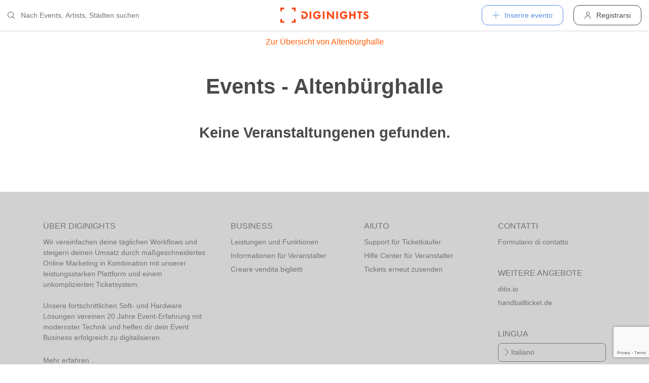

--- FILE ---
content_type: text/html; charset=utf-8
request_url: https://diginights.com/it/location/altenbuerghalle-karlsdorf-neuthard/tickets
body_size: 4041
content:
<!DOCTYPE html>
<html lang="it">
<head>
    <meta http-equiv="Content-Type" content="text/html; charset=utf-8" />
    <meta name="title" content="I biglietti per Altenbürghalle (Hallen und Stadien) in Karlsdorf-Neuthard" />
<meta name="description" content="Panoramica dei biglietti disponibili per Altenbürghalle (Hallen und Stadien) in Karlsdorf-Neuthard!" />
<meta name="application-name" content="DIGINIGHTS - collega la vita notturna" />
<meta name="application-url" content="https://diginights.com/" />
<meta name="keywords" content="diginights, event, community, nightlife" />
<meta name="robots" content="index, follow, noarchive" />
    <title>I biglietti per Altenbürghalle (Hallen und Stadien) in Karlsdorf-Neuthard</title>

    <meta property="og:title" content="I biglietti per Altenbürghalle (Hallen und Stadien) in Karlsdorf-Neuthard" />
<meta property="og:type" content="article" />
<meta property="og:image" content="https://diginights.com/uploads/images/location/a/l/altenbuerghalle-karlsdorf-neuthard/preview_image1-default-0.jpg" />
<meta property="og:url" content="https://diginights.com/it/location/altenbuerghalle-karlsdorf-neuthard/tickets" />
<meta property="og:description" content="Panoramica dei biglietti disponibili per Altenbürghalle (Hallen und Stadien) in Karlsdorf-Neuthard" />
<meta property="fb:admins" content="1483524954" />
<meta property="og:site_name" content="DIGINIGHTS" />

    <link rel="dns-prefetch" href="//pic1.diginights.com"/>

    <link rel="apple-touch-icon" sizes="180x180" href="/favicon/apple-touch-icon.png?v=2">
<link rel="icon" type="image/png" sizes="32x32" href="/favicon/favicon-32x32.png?v=2">
<link rel="icon" type="image/png" sizes="16x16" href="/favicon/favicon-16x16.png?v=2">
<link rel="manifest" href="/favicon/site.webmanifest?v=2">
<link rel="mask-icon" href="/favicon/safari-pinned-tab.svg?v=2" color="#ff610c">
<link rel="shortcut icon" href="/favicon/favicon.ico?v=2">
<meta name="msapplication-TileColor" content="#da532c">
<meta name="msapplication-config" content="/favicon/browserconfig.xml?v=2">
<meta name="theme-color" content="#ffffff">
    <meta name="verification" content="dbb14d364bcdd9ce79b8cc70fccbc4af"/>

                <link rel="alternate" hreflang="de" href="https://diginights.com/location/altenbuerghalle-karlsdorf-neuthard/tickets" />
            <link rel="alternate" hreflang="en" href="https://diginights.com/en/location/altenbuerghalle-karlsdorf-neuthard/tickets" />
            <link rel="alternate" hreflang="es" href="https://diginights.com/es/location/altenbuerghalle-karlsdorf-neuthard/tickets" />
            <link rel="alternate" hreflang="it" href="https://diginights.com/it/location/altenbuerghalle-karlsdorf-neuthard/tickets" />
            <link rel="alternate" hreflang="fr" href="https://diginights.com/fr/location/altenbuerghalle-karlsdorf-neuthard/tickets" />
    
    <meta name="viewport" content="width=device-width, initial-scale=1, maximum-scale=5, user-scalable=yes"/>

    <script>
    var _rollbarConfig = {
        accessToken: "d7063251966544bbad518bc669ab3ede",
        captureUncaught: true,
        captureUnhandledRejections: true,
        payload: {
            environment: "responsive_prod",
            client: {
                javascript: {
                    code_version: "",
                    source_map_enabled: true,
                }
            }
        },
        hostSafeList: ['diginights.com']
    };
</script>

    
    <script>
    var translationTo = {
        language: 'it',
        noResult: 'Nessun risultato',
        doneLabel: 'Finito',
        skipLabel: 'Salta',
        prevLabel: 'Indietro',
        nextLabel: 'Continua',
        dateFormat: 'DD.MM.YYYY',
        applyLabel: 'Anwenden',
        cancelLabel: 'Abrechen',
        fromLabel: 'Von',
        toLabel: 'Bis',
        customRangeLabel: 'Benutzerdefiniert',
        daysOfWeekSu: 'So',
        daysOfWeekMo: 'Mo',
        daysOfWeekTu: 'Di',
        daysOfWeekWe: 'Mi',
        daysOfWeekTh: 'Do',
        daysOfWeekFr: 'Fr',
        daysOfWeekSa: 'Sa',
        monthNameJanuary: 'Januar',
        monthNameFebruary: 'Februar',
        monthNameMarch: 'März',
        monthNameApril: 'April',
        monthNameMay: 'Mai',
        monthNameJune: 'Juni',
        monthNameJuly: 'Juli',
        monthNameAugust: 'August',
        monthNameSeptember: 'September',
        monthNameOctober: 'Oktober',
        monthNameNovember: 'November',
        monthNameDecember: 'Dezember',
        last30DaysLabel: 'Letzten 30 Tage',
        wholeSalesRange: 'Gesamter Verkaufszeitraum',
        trendlineLabel: 'Trend bis Event',
        search: 'Cercare',
        loadingText: 'Lade...',
        pressToSelect: 'Auswählen',
    };
</script>
    <link rel="stylesheet" type="text/css" media="screen" href="/css/rd/bootstrap.min.css?8" />
<link rel="stylesheet" type="text/css" media="screen" href="/css/rd/dn.min.css?282" />
    <script type="text/javascript" src="/js/rd/dn.min.js?222"></script>
<script type="text/javascript" src="/js/rd/bootstrap.min.js?11"></script>

    
    
    <script>
    var _tga = _tga !== undefined ? _tga : [];

    var i = {
        'type': 'pageview',
        'tid': 'UA-920156-1',
        'url': '/it/tga'
    }

    _tga.push(i);
</script>

    

                <script type='text/javascript' src='https://api.concord.tech/site-v1/4f3464d4-beec-4d35-9a1c-88ffbcf12b98/site-client'></script>
        <script src="https://www.google.com/recaptcha/api.js?render=6LfECuUpAAAAAHXWj3yBvUIDVbxD6VoZq7PnZKAE"></script>
</head>
<body class="dnBody dnBody-navSpace">

<header class="dnHeader">

        <div class="dnHeader-container">

            <div class="dnHeader-container-block">
                <form class="dnHeaderSearch" method="get" action="/it/search">
    <div class="dnHeaderSearch-dropdown dropdown">
        <a class="dnHeaderSearch-button" href="#" id="dnHeaderSearch-container" data-toggle="dropdown" aria-haspopup="true" aria-expanded="false" title="Suche öffnen">
            <i class="icon-search dnHeaderSearch-icon"></i>
        </a>
        <div class="dnHeaderSearch-container dropdown-menu" aria-labelledby="dnHeaderSearch-container">
            <i class="icon-search dnHeaderSearch-icon"></i>
            <input type="text" value="" name="q" class="dnHeaderSearch-input" autocomplete="off" placeholder="Nach Events, Artists, Städten suchen" enterkeyhint="search"/>

            <div class="dnHeaderSearch-button-close">
                <i class="icon-cross_mark dnHeaderSearch-button-close-icon"></i>
            </div>
        </div>
    </div>
</form>
            </div>

            <div class="dnHeader-container-block">
                                    <div class="dnHeader-logo-container">
                        <a class="dnHeader-logo-link" href="/it/" title="DIGINIGHTS - Digital Event Solutions">
                            <img
                                class="dnHeader-logo-image"
                                src="/images/responsive/diginights/diginights-logo.svg"
                                alt="diginights logo"
                                style="width: 100%;"
                            />
                        </a>
                    </div>
                                </div>

            <div class="dnHeader-container-block">
                                    
<div class="dnHeaderMenuPlus dropdown">
    <a class="dnHeaderMenuPlus-button" href="#" id="dnHeaderMenuPlus-menu" data-toggle="dropdown" aria-haspopup="true" aria-expanded="false" title="Menü öffnen">
        <i class="dnHeaderMenuPlus-button-icon icon-plus"></i> <div class="dnHeaderMenuPlus-button-text">Inserire evento</div>
    </a>
    <div class="dnHeaderMenuPlus-menu dropdown-menu" aria-labelledby="dnHeaderMenuPlus-menu">
                                    <a href="/it/event/add/step1"
                   class="dnHeaderMenuPlus-menu-link dnHeaderMenuPlus-menu-link-business"
                   title="Inserire evento"
                >
                    <i class="icon-calendar dnHeaderMenuPlus-menu-link-icon"></i>Inserire evento                </a>
                                                <a href="/it/event/add/step1?ticketing=true"
                   class="dnHeaderMenuPlus-menu-link dnHeaderMenuPlus-menu-link-business"
                   title="Creare vendita biglietti"
                >
                    <i class="icon-ticket dnHeaderMenuPlus-menu-link-icon"></i>Creare vendita biglietti                </a>
                                                <a href="/it/location/add"
                   class="dnHeaderMenuPlus-menu-link dnHeaderMenuPlus-menu-link-business"
                   title="Aggiungere locale"
                >
                    <i class="icon-placepin dnHeaderMenuPlus-menu-link-icon"></i>Aggiungere locale                </a>
                        </div>
</div>


<div class="dnHeaderUserLogin">
    <a
            href="/it/account/authentication/login" title="Registrarsi"
            class="dnHeaderUserLogin-button dnModal-trigger"
            data-id="#dnHeaderUserLoginModal"
            data-container=".dnJs-modal-body"
            data-load="/it/account/authentication/login"
    >
        <i class="icon-user dnHeaderUserLogin-icon"></i>
        <div class="dnHeaderUserLogin-label">Registrarsi</div>
    </a>
</div>

                            </div>

        </div>

</header>

    <div class="body-wrapper">
        <div id="wrapper">

    

    <a href="/it/location/altenbuerghalle-karlsdorf-neuthard"
              class="dnButton dnButton-silent  dnButton-center   "
       title="Veranstaltungen und Bilder von Altenb&uuml;rghalle"
       target=""
        >
        <span class="dnButton-text">Zur Übersicht von Altenb&uuml;rghalle</span>
            </a>


    <div class="dnSpacer dnSpacer-40" ></div>

    
<div class="dnHeadline dnHeadline-h1 ">
    <div class="container " >
        
        <div class="dnHeadline-headline-container">
            <h1 class="dnHeadline-headline ">
                Events - Altenb&uuml;rghalle            </h1>
        
                    </div>
    
            </div>
</div>
    <div class="dnJs-event-list">
        
    
<div class="dnHeadline dnHeadline-h5 ">
    <div class="container " >
        
        <div class="dnHeadline-headline-container">
            <h5 class="dnHeadline-headline ">
                Keine Veranstaltungenen gefunden.            </h5>
        
                    </div>
    
            </div>
</div>    </div>

    <div class="dnSpacer dnSpacer-50" ></div>
</div>
    </div>


        
<div class="dnModal modal fade" tabindex="-1" aria-hidden="true" id="dnHeaderUserLoginModal">
    <div class="modal-dialog ">
        <div class="modal-content">
            <div class="modal-header">
                <button type="button" class="close" data-dismiss="modal">
                    <span aria-hidden="true">&times;</span>
                </button>
            </div>
            <div class="modal-body">
                                    <div class="dnModal-body-loadableContent"></div>
                    <div class="dnModal-isLoading-container">
                        <div class="dnModal-isLoading-container-box dnModal-isLoading-container-box1"></div>
                        <div class="dnModal-isLoading-container-box dnModal-isLoading-container-box2"></div>
                        <div class="dnModal-isLoading-container-box dnModal-isLoading-container-box3"></div>
                        <div class="dnModal-isLoading-container-box dnModal-isLoading-container-box4"></div>
                        <div class="dnModal-isLoading-container-box dnModal-isLoading-container-box5"></div>
                    </div>
                            </div>
        </div>
    </div>
</div>

<footer class="dnFooter" id="footer">
    
    <div class="container dnContainer ">
        
                <div class="dnFooter-grid">

            <div class="dnFooter-grid-box">
                <div class="dnFooter-grid-box-headline">
                    Über diginights                </div>
                <div class="dnFooter-grid-box-content">
                    <p class="dnFooter-grid-box-content-text">
                        Wir vereinfachen deine täglichen Workflows und steigern deinen Umsatz durch maßgeschneidertes Online Marketing in Kombination mit unserer leistungsstarken
                        Plattform und einem unkomplizierten Ticketsystem.
                        <br/><br/>
                        Unsere fortschrittlichen Soft- und Hardware Lösungen vereinen 20 Jahre Event-Erfahrung mit modernster Technik und helfen dir dein Event Business erfolgreich
                        zu digitalisieren.
                        <br/><br/>
                        <a class="dnFooter-grid-box-content-link" href="/it/business" title="Mehr erfahren ...">
                            Mehr erfahren ...                        </a>
                    </p>
                </div>
            </div>

            <div class="dnFooter-grid-box">
                <div class="dnFooter-grid-box-headline">
                    Business                </div>
                <div class="dnFooter-grid-box-content">
                    <a href="/it/business" class="dnFooter-grid-box-content-link" title="Unsere Leistungen und Funktionen">
                        Leistungen und Funktionen                    </a>
                    <a href="/it/ticketing" class="dnFooter-grid-box-content-link"
                       title="Zu den Informationen für Ticketverkäufer">
                        Informationen für Veranstalter                    </a>
                    <a href="/it/event/add/step1?ticketing=true" class="dnFooter-grid-box-content-link" title="Ticketverkauf starten">
                        Creare vendita biglietti                    </a>
                </div>
            </div>

            <div class="dnFooter-grid-box">
                <div class="dnFooter-grid-box-headline">
                    Aiuto                </div>
                <div class="dnFooter-grid-box-content">
                    <a href="/it/support" class="dnFooter-grid-box-content-link" title="Zur Hilfe für Ticketkäufer">
                        Support für Ticketkäufer                    </a>
                    <a href="https://knowledgebase.diginights.com/" class="dnFooter-grid-box-content-link" title="Zum Hilfe Center für Veranstalter">
                        Hilfe Center für Veranstalter                    </a>
                    <a href="/it/ticket/resend" class="dnFooter-grid-box-content-link" title="Tickets erneut zusenden lassen">
                        Tickets erneut zusenden                    </a>
                </div>

            </div>

            <div class="dnFooter-grid-box">
                <div class="dnFooter-grid-box-headline">
                    Contatti                </div>
                <div class="dnFooter-grid-box-content">
                    <a href="/it/contact" class="dnFooter-grid-box-content-link" title="Contatti">
                        Formulario di contatto                    </a>
                </div>

                <div class="dnFooter-grid-box-headline">
                    Weitere Angebote                </div>
                <div class="dnFooter-grid-box-content">
                    <a href="https://ditix.io/" class="dnFooter-grid-box-content-link" title="ditix - The revolution of ticketing">
                        ditix.io
                    </a>
                    <a href="https://handballticket.de/" class="dnFooter-grid-box-content-link" title="Handballticket - Tickets für Dein Handballspiel">
                        handballticket.de
                    </a>
                </div>

                <div class="dnFooter-grid-box-headline">
                    Lingua                </div>
                <div class="dnFooter-grid-box-content">
                    <div class="dnLanguageSelect">
    <div class="dnLanguageSelect-active dnJs-toggleClass" data-container-class=".dnLanguageSelect" data-toggle-class="dnLanguageSelect-isOpen">
        <i class="icon-chevron_right dnLanguageSelect-active-icon"></i>Italiano    </div>

    <div class="dnLanguageSelect-alternate">
                    <a class="dnLanguageSelect-alternate-link" href="https://diginights.com/location/altenbuerghalle-karlsdorf-neuthard/tickets">
                Deutsch            </a>
                    <a class="dnLanguageSelect-alternate-link" href="https://diginights.com/en/location/altenbuerghalle-karlsdorf-neuthard/tickets">
                English            </a>
                    <a class="dnLanguageSelect-alternate-link" href="https://diginights.com/es/location/altenbuerghalle-karlsdorf-neuthard/tickets">
                Español            </a>
                    <a class="dnLanguageSelect-alternate-link" href="https://diginights.com/fr/location/altenbuerghalle-karlsdorf-neuthard/tickets">
                Français            </a>
            </div>
</div>
                </div>
            </div>


        </div>
    
    </div>

    <div class="dnFooter-subFooter">
        <div class="dnFooter-subFooter-links">
            <a class="dnFooter-subFooter-links-link" href="/it/contact" rel="nofollow" title="Contatti">
                Contatti            </a>
            <span class="dnFooter-subFooter-links-spacer">•</span>
            <a class="dnFooter-subFooter-links-link" href="/it/terms-and-conditions" rel="nofollow" title="Condizioni">
                Condizioni            </a>
            <span class="dnFooter-subFooter-links-spacer">•</span>
            <a class="dnFooter-subFooter-links-link" href="/it/privacy-policy" title="Protezione dati">
                Protezione dati            </a>
            <span class="dnFooter-subFooter-links-spacer">•</span>
            <a class="dnFooter-subFooter-links-link" href="https://status.diginights.com/" target="_blank">
                Stato            </a>
            <span class="dnFooter-subFooter-links-spacer">•</span>
            <a class="dnFooter-subFooter-links-link" href="/it/imprint" rel="nofollow" title="Avviso">
                Avviso            </a>
        </div>

        <div class="dnFooter-subFooter-social">
            <a class="dnFooter-subFooter-social-link" href="//www.facebook.com/diginights" title="Diginights su Facebook" rel="nofollow"
               target="_blank">
                <i class="icon-facebook"></i>
            </a>
            <a class="dnFooter-subFooter-social-link" href="//www.instagram.com/diginights" title="Diginights su Instagram" rel="nofollow"
               target="_blank">
                <i class="icon-instagram"></i>
            </a>
            <a class="dnFooter-subFooter-social-link" href="//www.youtube.com/diginights" title="Diginights su Youtube" rel="nofollow"
               target="_blank">
                <i class="icon-youtube"></i>
            </a>
        </div>
    </div>
</footer>

</body>
</html>


--- FILE ---
content_type: text/html; charset=utf-8
request_url: https://www.google.com/recaptcha/api2/anchor?ar=1&k=6LfECuUpAAAAAHXWj3yBvUIDVbxD6VoZq7PnZKAE&co=aHR0cHM6Ly9kaWdpbmlnaHRzLmNvbTo0NDM.&hl=en&v=TkacYOdEJbdB_JjX802TMer9&size=invisible&anchor-ms=20000&execute-ms=15000&cb=cfg8owq85f
body_size: 45202
content:
<!DOCTYPE HTML><html dir="ltr" lang="en"><head><meta http-equiv="Content-Type" content="text/html; charset=UTF-8">
<meta http-equiv="X-UA-Compatible" content="IE=edge">
<title>reCAPTCHA</title>
<style type="text/css">
/* cyrillic-ext */
@font-face {
  font-family: 'Roboto';
  font-style: normal;
  font-weight: 400;
  src: url(//fonts.gstatic.com/s/roboto/v18/KFOmCnqEu92Fr1Mu72xKKTU1Kvnz.woff2) format('woff2');
  unicode-range: U+0460-052F, U+1C80-1C8A, U+20B4, U+2DE0-2DFF, U+A640-A69F, U+FE2E-FE2F;
}
/* cyrillic */
@font-face {
  font-family: 'Roboto';
  font-style: normal;
  font-weight: 400;
  src: url(//fonts.gstatic.com/s/roboto/v18/KFOmCnqEu92Fr1Mu5mxKKTU1Kvnz.woff2) format('woff2');
  unicode-range: U+0301, U+0400-045F, U+0490-0491, U+04B0-04B1, U+2116;
}
/* greek-ext */
@font-face {
  font-family: 'Roboto';
  font-style: normal;
  font-weight: 400;
  src: url(//fonts.gstatic.com/s/roboto/v18/KFOmCnqEu92Fr1Mu7mxKKTU1Kvnz.woff2) format('woff2');
  unicode-range: U+1F00-1FFF;
}
/* greek */
@font-face {
  font-family: 'Roboto';
  font-style: normal;
  font-weight: 400;
  src: url(//fonts.gstatic.com/s/roboto/v18/KFOmCnqEu92Fr1Mu4WxKKTU1Kvnz.woff2) format('woff2');
  unicode-range: U+0370-0377, U+037A-037F, U+0384-038A, U+038C, U+038E-03A1, U+03A3-03FF;
}
/* vietnamese */
@font-face {
  font-family: 'Roboto';
  font-style: normal;
  font-weight: 400;
  src: url(//fonts.gstatic.com/s/roboto/v18/KFOmCnqEu92Fr1Mu7WxKKTU1Kvnz.woff2) format('woff2');
  unicode-range: U+0102-0103, U+0110-0111, U+0128-0129, U+0168-0169, U+01A0-01A1, U+01AF-01B0, U+0300-0301, U+0303-0304, U+0308-0309, U+0323, U+0329, U+1EA0-1EF9, U+20AB;
}
/* latin-ext */
@font-face {
  font-family: 'Roboto';
  font-style: normal;
  font-weight: 400;
  src: url(//fonts.gstatic.com/s/roboto/v18/KFOmCnqEu92Fr1Mu7GxKKTU1Kvnz.woff2) format('woff2');
  unicode-range: U+0100-02BA, U+02BD-02C5, U+02C7-02CC, U+02CE-02D7, U+02DD-02FF, U+0304, U+0308, U+0329, U+1D00-1DBF, U+1E00-1E9F, U+1EF2-1EFF, U+2020, U+20A0-20AB, U+20AD-20C0, U+2113, U+2C60-2C7F, U+A720-A7FF;
}
/* latin */
@font-face {
  font-family: 'Roboto';
  font-style: normal;
  font-weight: 400;
  src: url(//fonts.gstatic.com/s/roboto/v18/KFOmCnqEu92Fr1Mu4mxKKTU1Kg.woff2) format('woff2');
  unicode-range: U+0000-00FF, U+0131, U+0152-0153, U+02BB-02BC, U+02C6, U+02DA, U+02DC, U+0304, U+0308, U+0329, U+2000-206F, U+20AC, U+2122, U+2191, U+2193, U+2212, U+2215, U+FEFF, U+FFFD;
}
/* cyrillic-ext */
@font-face {
  font-family: 'Roboto';
  font-style: normal;
  font-weight: 500;
  src: url(//fonts.gstatic.com/s/roboto/v18/KFOlCnqEu92Fr1MmEU9fCRc4AMP6lbBP.woff2) format('woff2');
  unicode-range: U+0460-052F, U+1C80-1C8A, U+20B4, U+2DE0-2DFF, U+A640-A69F, U+FE2E-FE2F;
}
/* cyrillic */
@font-face {
  font-family: 'Roboto';
  font-style: normal;
  font-weight: 500;
  src: url(//fonts.gstatic.com/s/roboto/v18/KFOlCnqEu92Fr1MmEU9fABc4AMP6lbBP.woff2) format('woff2');
  unicode-range: U+0301, U+0400-045F, U+0490-0491, U+04B0-04B1, U+2116;
}
/* greek-ext */
@font-face {
  font-family: 'Roboto';
  font-style: normal;
  font-weight: 500;
  src: url(//fonts.gstatic.com/s/roboto/v18/KFOlCnqEu92Fr1MmEU9fCBc4AMP6lbBP.woff2) format('woff2');
  unicode-range: U+1F00-1FFF;
}
/* greek */
@font-face {
  font-family: 'Roboto';
  font-style: normal;
  font-weight: 500;
  src: url(//fonts.gstatic.com/s/roboto/v18/KFOlCnqEu92Fr1MmEU9fBxc4AMP6lbBP.woff2) format('woff2');
  unicode-range: U+0370-0377, U+037A-037F, U+0384-038A, U+038C, U+038E-03A1, U+03A3-03FF;
}
/* vietnamese */
@font-face {
  font-family: 'Roboto';
  font-style: normal;
  font-weight: 500;
  src: url(//fonts.gstatic.com/s/roboto/v18/KFOlCnqEu92Fr1MmEU9fCxc4AMP6lbBP.woff2) format('woff2');
  unicode-range: U+0102-0103, U+0110-0111, U+0128-0129, U+0168-0169, U+01A0-01A1, U+01AF-01B0, U+0300-0301, U+0303-0304, U+0308-0309, U+0323, U+0329, U+1EA0-1EF9, U+20AB;
}
/* latin-ext */
@font-face {
  font-family: 'Roboto';
  font-style: normal;
  font-weight: 500;
  src: url(//fonts.gstatic.com/s/roboto/v18/KFOlCnqEu92Fr1MmEU9fChc4AMP6lbBP.woff2) format('woff2');
  unicode-range: U+0100-02BA, U+02BD-02C5, U+02C7-02CC, U+02CE-02D7, U+02DD-02FF, U+0304, U+0308, U+0329, U+1D00-1DBF, U+1E00-1E9F, U+1EF2-1EFF, U+2020, U+20A0-20AB, U+20AD-20C0, U+2113, U+2C60-2C7F, U+A720-A7FF;
}
/* latin */
@font-face {
  font-family: 'Roboto';
  font-style: normal;
  font-weight: 500;
  src: url(//fonts.gstatic.com/s/roboto/v18/KFOlCnqEu92Fr1MmEU9fBBc4AMP6lQ.woff2) format('woff2');
  unicode-range: U+0000-00FF, U+0131, U+0152-0153, U+02BB-02BC, U+02C6, U+02DA, U+02DC, U+0304, U+0308, U+0329, U+2000-206F, U+20AC, U+2122, U+2191, U+2193, U+2212, U+2215, U+FEFF, U+FFFD;
}
/* cyrillic-ext */
@font-face {
  font-family: 'Roboto';
  font-style: normal;
  font-weight: 900;
  src: url(//fonts.gstatic.com/s/roboto/v18/KFOlCnqEu92Fr1MmYUtfCRc4AMP6lbBP.woff2) format('woff2');
  unicode-range: U+0460-052F, U+1C80-1C8A, U+20B4, U+2DE0-2DFF, U+A640-A69F, U+FE2E-FE2F;
}
/* cyrillic */
@font-face {
  font-family: 'Roboto';
  font-style: normal;
  font-weight: 900;
  src: url(//fonts.gstatic.com/s/roboto/v18/KFOlCnqEu92Fr1MmYUtfABc4AMP6lbBP.woff2) format('woff2');
  unicode-range: U+0301, U+0400-045F, U+0490-0491, U+04B0-04B1, U+2116;
}
/* greek-ext */
@font-face {
  font-family: 'Roboto';
  font-style: normal;
  font-weight: 900;
  src: url(//fonts.gstatic.com/s/roboto/v18/KFOlCnqEu92Fr1MmYUtfCBc4AMP6lbBP.woff2) format('woff2');
  unicode-range: U+1F00-1FFF;
}
/* greek */
@font-face {
  font-family: 'Roboto';
  font-style: normal;
  font-weight: 900;
  src: url(//fonts.gstatic.com/s/roboto/v18/KFOlCnqEu92Fr1MmYUtfBxc4AMP6lbBP.woff2) format('woff2');
  unicode-range: U+0370-0377, U+037A-037F, U+0384-038A, U+038C, U+038E-03A1, U+03A3-03FF;
}
/* vietnamese */
@font-face {
  font-family: 'Roboto';
  font-style: normal;
  font-weight: 900;
  src: url(//fonts.gstatic.com/s/roboto/v18/KFOlCnqEu92Fr1MmYUtfCxc4AMP6lbBP.woff2) format('woff2');
  unicode-range: U+0102-0103, U+0110-0111, U+0128-0129, U+0168-0169, U+01A0-01A1, U+01AF-01B0, U+0300-0301, U+0303-0304, U+0308-0309, U+0323, U+0329, U+1EA0-1EF9, U+20AB;
}
/* latin-ext */
@font-face {
  font-family: 'Roboto';
  font-style: normal;
  font-weight: 900;
  src: url(//fonts.gstatic.com/s/roboto/v18/KFOlCnqEu92Fr1MmYUtfChc4AMP6lbBP.woff2) format('woff2');
  unicode-range: U+0100-02BA, U+02BD-02C5, U+02C7-02CC, U+02CE-02D7, U+02DD-02FF, U+0304, U+0308, U+0329, U+1D00-1DBF, U+1E00-1E9F, U+1EF2-1EFF, U+2020, U+20A0-20AB, U+20AD-20C0, U+2113, U+2C60-2C7F, U+A720-A7FF;
}
/* latin */
@font-face {
  font-family: 'Roboto';
  font-style: normal;
  font-weight: 900;
  src: url(//fonts.gstatic.com/s/roboto/v18/KFOlCnqEu92Fr1MmYUtfBBc4AMP6lQ.woff2) format('woff2');
  unicode-range: U+0000-00FF, U+0131, U+0152-0153, U+02BB-02BC, U+02C6, U+02DA, U+02DC, U+0304, U+0308, U+0329, U+2000-206F, U+20AC, U+2122, U+2191, U+2193, U+2212, U+2215, U+FEFF, U+FFFD;
}

</style>
<link rel="stylesheet" type="text/css" href="https://www.gstatic.com/recaptcha/releases/TkacYOdEJbdB_JjX802TMer9/styles__ltr.css">
<script nonce="iZw41vhz38-pLluBMiU_YA" type="text/javascript">window['__recaptcha_api'] = 'https://www.google.com/recaptcha/api2/';</script>
<script type="text/javascript" src="https://www.gstatic.com/recaptcha/releases/TkacYOdEJbdB_JjX802TMer9/recaptcha__en.js" nonce="iZw41vhz38-pLluBMiU_YA">
      
    </script></head>
<body><div id="rc-anchor-alert" class="rc-anchor-alert"></div>
<input type="hidden" id="recaptcha-token" value="[base64]">
<script type="text/javascript" nonce="iZw41vhz38-pLluBMiU_YA">
      recaptcha.anchor.Main.init("[\x22ainput\x22,[\x22bgdata\x22,\x22\x22,\[base64]/SFtmKytdPWc6KGc8MjA0OD9IW2YrK109Zz4+NnwxOTI6KChnJjY0NTEyKT09NTUyOTYmJnYrMTxMLmxlbmd0aCYmKEwuY2hhckNvZGVBdCh2KzEpJjY0NTEyKT09NTYzMjA/[base64]/[base64]/[base64]/[base64]/[base64]/[base64]/[base64]/[base64]/[base64]/[base64]/[base64]/[base64]/[base64]\\u003d\\u003d\x22,\[base64]\\u003d\x22,\x22w5ZuMhVYLMKpDg/ClsObwqDDrXzCvxQFWn8IBsKyUMO2woDDjzhWYWfCqMOrIsOVQE5nGxt9w5fCk1QDLWQYw47DpsO4w4dbwqvDhWQQSD0Rw73DhhEGwrHDkMO0w4wIw4wuMHDClcOYa8OGw4AiOMKiw7ZGcSHDm8OtYcOtYsOtYxnCuW3CngrDp0/CpMKqN8KsM8OBNk/DpTDDmwrDkcOOwrXCvsKDw7AuV8O9w752Nh/DoG/[base64]/WQrDgC47eWTChMOaO8KZw73DgsK2EsOiw5QAw5MmwqTDgwhVfw/DlEXCqjJHOMOkecK3QcOOP8KLPsK+wrsWw4bDiybCocOqXsOFwofCs23CgcOsw6gQcngOw5k/[base64]/CjWx+w7rCoXnDgXnCgMOhLMOTb0QnKX7Dn8K2w78/CwPCrsOlwqPDpcK1w5ovOsK1woNGRsKaKsOSYcOew77Du8K7LWrCvgJCDVgowok/[base64]/K8Ozw7Izwrg/[base64]/woLCnSsDwq/DrCgCLcKjFDsMQ8OhK2BNwrozw7ITLi3CjHHCscOMwoZtw7vDvMOqw5FSw7d3wq9BwpHCiMKLaMOII150Lx/ChMKqw68qwqbDocK8wqYnShMXAE1lw6UQT8O2w5B3ZsKzM3RSw4LDqcK7w4LDilQmwr0Jwo/DliPCqRE4d8Kew5LDgMOdwoNxLBrDlSvDncKowr9swqVnwrFvwoVhwqgseyzCgghcciEObcKcXmHCj8OLBU/CvzIwOHJ1wpoGwpXCnBYJwqooKT3CrjBZw6vDhRhrw6rDjW/DoCQfK8Kzw5HDoF0Xwp/Dq31pw49DJ8KzEsKhccK4CMKEEsKWK35Sw65yw7rDrjYpC2EdwrvCs8K/[base64]/DmS5qw6o5wo81wrFoCURhMmknD8OFWDXCklzDicOqWXxZwr3Dt8OQw6sjwprDuWMlVScZw6/CtcKaPMOHHMKhw4BcZVTCih3CvGlfwo9YG8Kgw6vDmsKiAMKCQlfDqcOea8OaDMKnN3fDqcOvw5rCry7DpytMwqwOSMKewqwnw7XCssOHGTrCgcOIwqIjHDRhw4UMTQJIw65FZcO1woLDs8OKSXYDCjDDjMKow5fDqkXCl8O4eMKEBEHDnsKMJ0/CrAhiNwVrRcKRwpvDicK2w6HDrBtBKcKHIQ3CjCs/[base64]/[base64]/BwjDg8ORw65Wwo8NwolAcQDDjC3DqS7Dui8bcBxRRsOgGcK4w7kkFTfDqsK2w5bClsKSN1TDrm7CmMOMK8OQPFPClMKiw5sRw6A0wrDDuWkJwqzCoBjCvMKzwrFnGRhww4UjwqXCicOpVj/DiAnCtMOsdsOCTTZxwpPCoGLCsigfBcO8w6h7GcOJan07wogaJMK+XMKUdsOBB243wpgQwofDnsOUwpnCnsOAwoBEwrXDr8KpZcO/WsOPDD/CtDrDvjzCmSs6wpbDqMKNw4kvwrLDvMKfA8O2wq9sw6PCrcKlw5XDsMK6wobDgnrCqSvCm1drNsKQIsOEci1/wrNTwopLwqTDuMOWJl7DrBNCMsKPFiPDgRsCJsObwoLCnMOJwrvCkcO7L0nDvcKjw60jw5bDt3zDkCwrwp/DhWg3wrnCjsOPYsK/[base64]/NDZ7w557wpbClMOlw4dQwrkxw4ooaXrCpsKMwqLCoMO2w4QPLsOuwrzDsHM4w5HDnsOKwrbDhnA+DMKQwr5SFwd7IMOww6vDrMKAwpdQaDErw7sTw6fDgAfCj0cjdMO1w7XDoVfCscKUYcOUZMOzwoFKwrdhGjQhw5/ChXDDqMOTKMOZw4VOw5pFMcOiwqJjwoDDlntvODhRTEJ7wpBPZMKewpROw6/DhsOcw5I7w6LDoGrClsKIwqvDoRrDsHZgw58XcXDCsHwfw4zDsEvDnwjClMO7w5rCnMKqJcKywplhwoMZXGJyYnd1w7xYw6/DtlzDjMOFwoTCusOmwq/DlsK3KApMUS8DDmFmD0HDosKWwpstw7xbGMKXR8OOw7/Ck8O7H8K5wpPCj20oPcOnFGXChwZ/w53DhyjDqEIRYsKrw4Icw7nDu31gNR/Cl8Krw4kVPsKbw7vDpcObc8OmwrwdUhfCtm3Dph1rw7nClVpTbMKIGHvDlAZFw6NZKsK9JsKIJMKPQWZcwrErwpZ+w5ggw5ZFw4LDiEkBTHV/FsKlw7EiEsODwpnDv8OUDsKEw4zDjVVoIcK1QsKVX2DCjw5gwoYfwqzDoXtfShlDw4zCuiIawptdJsOrNsOJMCArETB/[base64]/ClCvDgMKIw7p7LcOCwpLCh8KmRsOoMwfDp8KTwpcKwqzCm8KxwovDjxjCtg8ww5shwoE6w63Cp8KPwrDCu8OtFsK+FsOYw6VVw77DnsK5wotOw47CiQltbcKRNsO+S1TDrsKzCnzCkMOPw7Arw4piw6g1KcKTW8KQw60nw4bCjnPDt8KIwpTCl8OJLDYFw6w/[base64]/CvMKPw7vDpH3Cs8OJFMO+fAcFNhJebcOMwrTDkU92RxzCpMOqwqnCscKQYcKgwqFHcR/Dq8O+WwNHwqnCjcKgwpgow5ZZwp7CjcKibQIbScOaRcOdw7HCusKKQMKSw5d9GcKSwoXCjQZVacOONMOXDsKnM8KhDHfCssO1aQZeFyJCwr1mGQdVDMOKwoJdWhZdw404w47CviTDjmxOwqNKTzfCpcKRwow3DMOXw4k3wqzDjgvCvC5cPlrCrsKaPsO/X0zDlFzDjhMsw7XClWgwLsKDwr9dDzTCnMOuw5jDlcOWw7LDt8OERcOhT8Kna8ObN8OUwopEV8KwX20BwpbDgnbCq8OKZ8OQwqsdQsK/[base64]/CoTzCkMK1wpUvw6/DtwxJw5N5AsKmVsKxasK9ZnLDlxh0M3UgN8OVKBJpw4bChmnCh8Kgw4TCi8OEdCUNwohew5sIICIUw6zDhj7CmsKpKWPCsx7CjmPCvsKyBxMJSW4Bwq/[base64]/w5p3QMKXGU/CnhbDiEQwVMKHXDjCuRx1AcKdOcKfw4/ChRDDp3EhwpELwptzw69vw4LDgMOnwrzDqMOkPkTDgQ4qTDhWCRonwrFPwpwfwqpWw45ePQ7CowXCkMKqwpw+w6hyw5XChF8Qw47Dt33Dp8Kaw5jCkFnDux/CgsKbBBdrBsOlw7N/wpLClcO/wqkzwpRkw6kqX8OzwpvDhcKUG1TCpMOswq8XwpvDkxYowqTDksO+AFI4Zz/ChRFiOcOTekjDnMK0wrHCuyDChMORw4bCtsK2woYJYcKLa8K9OMOKwrzDt1pmw4dow77Dtk8FPsK8WcKIem/Cnlg8OMKVwrzDp8O0Fx4VIljCmUrCmGDCm0IbLcOaYMOGRE/[base64]/CtcKoEk7CtW3CqsOYwp3CsHU9X3JCw7jDq2XCtD1lFV9cw7TDsT9heiJLJcKZSsOjOBnDtsKuW8Ojw6UFZTd7wpLCnMOzGcKXPCwyHMOqw4zCnRHCvlcLwqfDm8OPwozCq8Okw5/CusKfwogIw6TCuMKCCMKJwo/CrCl+wp4kVEfCm8KUw7bCisKHA8OAZXHDuMO/[base64]/[base64]/w4wEfSDCt8OgwrTDgy9Cwo/CjBJqw4nDp017wq3Djx0Kw4JtD2/Cg1TDosOCwq7CuMKQw6lfw7vCgsOec0PDu8KaV8KIwpRgwrkSw4LClUU1wr8EwpHCqSBXw6jCoMO5wqIZGQvDnkUlw6PCpHzDlV3CksOfAcKfccKvworCg8KEwpXCtsKqJ8OQwrXDjsK3w4FFw5F1SCIPYmk+WMOpVzfDmcO8d8KuwpMnLVZVw5ByMMK/[base64]/[base64]/[base64]/DiMKLw4t1wqx1UHbDlisjX8KHw4NiKcOFGmTCrcKqwqfDjTjDtcOuwrJ+w5tSecOJasKYw4rDmsK/SgXChcOww6XClsOOKgzDtU3DtQVvwrwjwozCjMO6dWHDhzLCu8OFKjTCmMO/wqF1DMOvw7EPw5wtMjQ7DMK6dn/CksKnwr92w5PCi8KZwo81AxvDvhnCnQk0w5VpwrQSFi4jw5NyQzLDgycVw6rChsKxFgxKwqw9w5EOwrzDmAPCmhbCqsOBw5XDusO+K0tiRMK1w6bDozbCpjUEKMKPLsOFw6xXNcOfwp3DjMKQwqTCoMKyCAVUND/DoXbDr8Odw7zCtVZLwoTCo8KdGlPCp8OIecOMf8OCwr7DphXCtCtBW3bCtTIDw4zDgAIwa8KOJsKmbXPDjE/ClmNOSsO3GMObwpPCmTs+w5nCv8Okw4pwORvDomNsQj/[base64]/[base64]/Di8OQUcKdbFXDszcNwpAMC8KRw6HChMO9w6pNwrt6wqgMTQzDoEXCjikNwpLDmsOTUcK/A0EWw40Qw7nCicOrwqjCiMKdwr/CuMK8wodlw6gFDjZ2wr0ib8Osw5PDthZUHRITbsOhwrfDn8OuHmfDuE3DhCdMP8Kjw4bDvMKHwqHCoW4QwqzDt8OGacOTwrIbKjfCmcK7dAsBwq7DrjXCoWFMwqtqWmhPdE/DoE/CvcK4PjfDmMK3wp8ub8KbwqjDtcObwoHCmMKBwo3DlknDnW/[base64]/CqhgKwqHCg8OkQMOfw6TDl8Kiw5ExfUTCgxHCkcKqwrfCvx1IwqYBcMOCw7vDuMKEwpzCjcONDcO1BsKkw7LDp8OGw6rDlC/ChU5jw5HCtCnCrnBew4XCkBFew5DDo2lowpLChXvDpVLDo8K5KMOQPMKeRcK2w6c3wrTDrXjDrsOzw5wrw6Yeeiczwq0bMll9w6gSw49Mw64dw63ChsO1ScO1wpXDlsKoLcO8HXBfEcKsDz/DmWvDjDnCr8KDJMOBC8OiwrVBw6jCjGzDpMOvwqfDt8OXYGJAwrE6woXDvMKUw5cfM1A3Y8KjeCPCk8OaQw/[base64]/[base64]/Cq2Z7w6bDvMKEPTZewqLCo3DCrwDCmcOfwqrCoHwNwrpewqXCpMO2BcKLQcO5UVJ8DQk3c8KcwpIww5IvZkxwbMO8MVkoDR3DrxdlSsKsAAk5IMKKP2nCk1LChWF/w6Zdw47Cg8OPw5xrwobDnRY6KBdnwrLCtcOew4nComXDpwzDicOiwot4w6DDixJQw7vCqRnDncO5w6/Dg21fwoMRwqMkw63Dsl3CrGPDnlrDtcKrEhTDtcKRwpzDsVwKwokuO8O0wqJ6CcK3d8KJw4vCpcOqFQ/DqcKiw5tRw5BFw5TCkCobfXfDscObw7XCmDJgR8OXwr7CiMK6ZxfDnMOjw6B+fsOZw7UwLsKQw7k1FMKzelnCksKiIMOLRXrDunlEwoYlB1vCosKBwqnDqMOawpTDtcOHS2AIwpzDtsKZwpNoSlfDvsOGSE3Cg8O2c1TCncO2woYXRMOhX8KRwpkNbF3DscOqw4rDli/Cp8Kcw6/Cgl7Dv8KMwpUJdkZjIHoowqnDl8KzfHbDkFUcEMOOwq9lw5s2w55EQ0/CocOLWXTCsMKTPsOXwrnDoBV9w6DCoFl+wrZpwqLDkgPDgMKIwq12FMKEwq/[base64]/DuMKpI8KMa8K6V8KbS8OFw59Jwrlxw74Rw6NYwowWdTfDhAjCkUBaw5A8w4wkLDzCiMKJw4fCuMOmCU/[base64]/[base64]/CpMOxPlcww5zCvGzCs8K4w6zCvmrDkHHCucKvU2VVNMKUw7ULBlHDpcKjwrMjAWXCvsK0W8KdAB8SJsKychwUF8KtNcKVOEkvZsKRw7vDgcKUFcK5cisEw77CgCkIw5nDlnLDncKFw4cXDl/ChcKUQcKEDMONa8KUHQdMw51ow5jCtSbCm8O0EHDCisKxwo/Dg8KoMMKgCVcfNMKHwqnCpzpgc2w7w5rCu8OoPcKXKl93WsKvwo7DscOXw4gdwo/CssKiFC3DhkBzfC0lccOPw6wswoHDoFzDisOSCcOFW8OmR1Bdwo1Ja31FXmddwo4lw6fDlsKnJcKFwqrDkUHCjsOULcORw5MGw6oDw4l0KEN1RRbDvjBqY8KkwqkNYxPDi8OLWmNbwrdZbsOPVsOEcCoCw4sdLMOQw6rCrsKZMz/CjsOHFlhjw5Ymd3tQGMKOwpDCv251DMKPw73DtsOCw7jDvinCtMK4w5TDksKIIMOkwp/DiMOWasKHwrvDqcKgw5EdRMOcwpM3w4HCkhx2wqgYw79Jw5MaQijDriZ7w4xNM8ONV8KcZsOQw5U/I8KdXsKpwpnCu8OHS8Ofw6TCthQHXSnCtUfDvBvCjMK+wpRUwrguwr4iEMKuwqtMw5gRCEzCjMO2wq7CpcO4wp/DnsOEwrTDnmHCucKuw618w5osw5bDuEPCrRHCoAcITcOSw5Btw4jDth7DvHDCvRgqb2jCi0fDi1AVw4gJYWLCpcKpw7LDs8Okw6ZbAcOiCMOlIMOYf8K2wq82w4IRCcOIwoArwqzDq3A4IMOEesOEGsKxKj/CpsKocz3CuMK1wqbChUTCuVR1VsKzwqTCgzpBayRIw7vCrsO4w5p7w6lHwrnDgw1tw6zCkMOTwqAMR0fDmMKJflV3CyPDvMKTw41Pw7RNMMOXZmbCjhEjY8O8wqHDmXdlZHMzw6jCjkxJwoosw5vCjFvDhh9PD8KHWHrCqcKywqsXTTzDsinChWpCwrjDs8KPbsO/w45/w5fCl8KoAkctF8OUw6PDrsKmdsONZjLDllcRcsKAw43CshlYw60KwrhdQF3DicKFURvCuE9eTsOSw5hdb0TCrkzDo8K5w5/DqEnCscKow4xPwqLDhRNKBnU0IFV1w5siw6jCnj7CpS/Dn3VMw4JJKWo7GxnDqsO1L8Ktw6sJEh1bZxbCg8KrQl1XX08sUsOmV8KLJRF6RVHCkMOue8KYGEtRYwxwfiIJwrPDkSohDcKywovClijCnChVw4EFwrUoN2E5w4zCiHTCklbDoMKDw5J9w4oXIsOgw7kzwqfDocKsJU/DvcOyTMO4DsKHw7PDucOLw73ChR/DjS4PJzXCpA1ZXE3Cl8O8w4oywq/DicKdwq/Dgi4Uwp0TcnzDsjQFwrvCvyLDkRtnw6fDsXXDiVrCj8K5w4dYGsOma8OGw6fDgsOWLjsqw6DCrMKvdylLbcOFVk7DqDAuwqzDlGZPPMOzwoJ9Ty/CmEc0wo/DsMOBw4oKw7RXw7PDu8Oyw7gXLGnCmEFow5RowoPCocONXcOqw7/[base64]/ClyLDhw8Iw5l4w5jDgG3Cl2zDtcK/Y8Orcz/Cv8OiK8K6ScOROSTCpsOswqTDkkhWR8OdO8Klw6TDkhHDvcOHwr/CtsKBbsKBw4LCmcOWw4/DuUsTBsKVLMK7HFZNRMKmbDrCjAHDq8KFcMK1d8KvwrzCqMKEPSbCssKSwq/DhBlmwq7CkREsZsOmbRhZwp3DkAPDkMKGw5vCnsK5w64mdsKYwrXCv8KDSMOWwr06w5jDnsKQwqDDgMKaLgFmw6NmSVzDmHLCiG3CpDjDvGDDtcO+TlMTwrzCjS/DkFgTNCjDjsONBMK/[base64]/CrcKBUTTCtcKiV0ITw63DpMO1wpTDocOmEEgFRMKPw41aMFpsw6QLHMK5TcKjw7xycsKAFD8CB8OiFMKpwobCjsO/w7pzW8K6K0/CrsO9DjDCl8KUw7jChmbCpMOmD1ZaF8Otw4jDtnUVw6TCs8OBVcK6w5NSCcKkSG7Cp8KkwrzCqzjCq0Qwwp5UTF5UwpDCj1Riw5tsw4DCu8K9w4vDs8OmQFgjw5J3wr5FRMKETF/CrzHCpD1cw4nCnMKKKMK4Qk8WwrVPwq/[base64]/wpZQOTQvEMOkw7RtZMKdw5zCmMO8DcKYGsONwr7Ck2AyNzEIw5loWVbDggXDv21OwrDDuExIfsKAw7XDucOMwrFTw7PChkl8MsKBUsKcwqVBw7XDtsOawrzCl8K5w7vCjcKdR0fCsDpWT8KYQlBUK8OyNMKzwqrDrsOxaRXCmFbDmg7CtgpLwq1rw5cCP8Oiwq/DoyQjIlxow61yO2VjwqHCnXlFw5sLw79Lwp5aAsOgYF4XwrvDtEfDk8OQwpHCusO5wrRPJw/CiUc8wrPChsO7wo4pwqgrwqDDh0jDqWbCgsO8VcKBwrdNQQdsccK/OMKhaj40eCZIIMOvSsOiXMOKwoVZDA13wofCqMOVWsOXG8OkwqnCscK7w4zCpEnDkCg9X8OSZcKMH8OVCcOfJMKlw5E3wrdIw4TDkMOGOmpqOsKPw6zCkkjDtXN5McKeDB88VX7DmTlEQB7Ds33DqsOkw7TDlG9Ywo/DuGYvbAxwcsOyw58Uw6Fcw4tkCVHCvnAJwpttTWPChEvDkBvDisK7wobChi9uGsOBwq/Di8O/[base64]/w7wTw5YiacOmw4Fde8KZUDUPbsO/wq5twqvCiyxtWANzwpJ1wonCsWkJw5vDocKHanITXMOvIQrDtTfDq8K0C8OuCxrCsXTCm8KXRsKqwq5HwpjCpsOWClHDocOeWz10wo1THT7DiXrChxDDoGfDq2Fsw68hw4oOw4llw5wvw6LDtMOQY8KjVsOZwofCjMK/wox+ZMOVTgHCusKBw7LCmcOYwpwfZErDnWjCtMOlaX8jw7/Cm8KOHR7Dj0rDpRMWw4HDusOSOyVGFlEWwrAiw77CmRUcw6BDecOMwo8aw6Auw4/CuyJBw6FGwo/DvU9vEMKPesOHQn/ClkAGDsK4w6R+wpDCnmlCwp9Qwptrc8Kfw7RnwrPDlcKEwqUfYUTCpFnCscOBUETCrsO7QnLCk8KnwpgmZ0YPFipow5EwS8KKMmd9QEpAZ8OKdMKQwrMvWSTDgEoDw488wol6w6fClV/CvMOkWngbBMK7HXZSJFPDkVR3I8KVw6ooaMKeRmHCshwRAw7Di8OCw6zDjsOIw4DDknDCh8KUW0jCscOdwqXDtcOPw68aBEUXw4Z/DcKnw4ttw4k4CsKiDjPCvMKaw67DrcKUwrvDji8hw4t9G8K5w7XDhyXCtsOuOcO8wpxbw719wpoDwrFeRUvCiEkCw6ccb8ONw7NIMsKrQcOGMDZgw77DnSTCpn7CsH3DlmTCgkzDnVkuT3jCrVTDoBAfT8O0wpwswoJwwpodwptTwo9NPsKlMyzDqhNdN8K/wr4jORdswpR1CsOzw6xLw4TCl8OwwoVfUMODwqk7SMKwwp/DtMOfw5jCtGU2w4PCrDBhHMOYD8OyTMKaw5tSwoJ/w4dgUVbCpMOOUkrCjcKxcUhZw4HDvyEFZQ/ClcOSw6ZewoInCxFrXsOiwo3Du2nDqMODbsKveMKWBsOTZWzCgMOOw6jDqwIZw6vDmcKrwrHDixVDwpLCpcKvwqROw6Z5w4nDoUQGB2fClMKaYMOWw7wAw4XDqyXCl3wSw5Bxw4bCmR3DgxtIE8OGEnHDjcKYOAvDow4vIcKZworClcK6WsKuJWtlwrxqIsKnwp/[base64]/Do8K7dcKJwrbDkMOkw7UZCz55wqwzNsKrwr/CgETCkcKxw4ARwpDCgcKyw7PChyZ5wo7DiABMPcOSBCd9wqHDucO8w6rDiDEDf8OlI8OIw41DD8OQEWh8wqcJS8Onw5R/[base64]/Chh3DicK8w7hHw6zDp8O+OgHDmcOww4kXVcKuwr7DqsKfGgIjSl7DnXQSwrALPsO8AMOVwrgjw4Bawr/CvcOpVcOuw5pQw5TDjsKDwr4owpjCk3HDlcKSAFtXw7LCm1EadcKmf8OxwqrCksONw4PCqWfCnMKXcnAcw6PCo2TCjnrCqX3DvcKCw4IjwrzCmsOowrtIWDZDKMOWYm8PwqLChQ9HazhZYMOPXMOWwr/DpS4VwrnDjxR4w4rDvsOOw4F5wq/CqmbCq0DCscK1YcKXK8KVw5Ylwr15wonCo8OgeXBMeTHCocOdw51Aw73Cjxo9w5NQHMK+wqTDqcKmHcKLwqjDqsKHw68/w5NQOkg8woQxLVLCkgnChMKgJU/CrxXDpTNneMOrwpDDhj0Jw4vCscOjEntZwqPDpsOHeMKXKyTDlB/CigsMwopIXzPCm8OIw4ESfEnDpBzDpMOmKkPDsMKlBxltCcOoGzZdwprDgMOyQGMuw7h/XSUWw4IGCxHCgsKCwr4TZMKfw5nClMOqFCPCpsOZw4DDtj7Ds8O/w5kbw5EtIHPCsMK+IcOGADPCr8KONFvCl8O+wrh8VAVrw7knFGt4eMOiwoIlworCq8OLw6h0SGHCt2Mbw5Jgw5QPw5QMw6AXw6vDs8Odw7Y3VMKcOCHDhMKowoBuw53DgWnCnMOxw7I5MUZOw5XDh8KbwodXLBZ8w6/ClXnCkcOib8Kfw6TCtFZSwohlw50wwqvCrsK0w7hfag7DmTLDqyTChMKOSMOAwrMRw63CusKPJQXDsF7Cg2nCsQHCl8OMZ8OMLcKXdEjDv8KDw4/CmMOXT8KZw5bDusOjV8KqHMK+eMOhw4VCU8OlEcOqwr7Cu8K7w6c2woVmw7wFw5Uewq/Dk8OYw7PDlsKnQC8wZgBMbG5rwoUbw4HDt8Osw7fDm2zCrcOvdwE7wpcUckg/w41XSUrDoSDCryYQwpl7w7AowpJ0w50RwrvDkAhzfsOyw7LDkS5rwqzCkDDDisOOXcKAw5/CkcKVw6/DvsKYw7TDqC/DiWVRw4bDgkYsG8Ogw5wiwqjDvirCgsO2BsKVw7DDtcOpf8KSwoZ1NwXDh8OZTFNsOnVDK09+HnHDvsO4Y1spw6JPwrMkIjMhwpTDsMOtEVUyRsKLBElHK3I7fcO5JcOmMsK+WcKzwr8Dw5lWwpU4wo0Gw58XSBM1GVl4wp0VZDnDj8K+w6gmwq/DvW/CsRPDgMOEw7fCqGrCk8OHXMKiwq0awqnClCAmCFZiHsKkOl0aGMODW8KjPDLDmCPChcKSEihgwrBUw5tZwrDDpsOYdH9IGMKqwrPDhjLDtH/DisOQwpTClhdTVnNxwpolwqPDoh3DokzDty98wq3CohTCr1vCiU3Di8ODw5Vhw49DFizDoMKVwpBdw44PEsKRw47DjMOAwo/CuAZ0wpjCjsKgDsORwonCiMKHwqt/[base64]/WDBRW2dKwpJ4JTLDkg/DkMKFw6zDh3tBPQHDuEYyCE3CucOdw6YfG8KHeHo0woAQe21/w4HCiMOIw6LCoCYVwoNyRQAYwoJ+w7fChj8MwrhJIMKDw5rCkcOkw5sTw5phP8ODwo7DmcKvKMO/woTDnWTDhQ7CmsKewpHDnjILMQlnwrnDuw3DlMKgLAnCvyBzw5jDvjvCrDcmw7NYwprDgMOcw4BpwpDCgBPDocOnwo0mCBUbwrIuDsK/w5DCiV3DrGDCuz7DrcONw5d1w5jDnsKUwr3CkTdsQMOHw5vCl8O2wqMUMl/DtcOvwqQkUcKJw4/CvcOJw57DhcK5w7bDnTLDhcOVwo16w5o/w5wDBsOQU8KOwoUaL8Kbw4DCu8Ouw6olFx0tJxvDtEnCmRHDpk/DlHMkT8KGTMKPIsOaTSNMw4k8JCDCkwHChMOddsKHw6/CtHpiwqlSL8KGAMKwwqB5asKGScOkExV9w7JLIj18VsKLw5PDrwXDsBN5w77Ch8KBPcOEw4XDphnCpsK0SMOnFjhPP8KIUkhvwqMowog6w4lqw7E0w5BSaMOQwrs4w5DDucOxwrtiwo/DpGkaVcKYbsODCMKLw5zDkn0gEsKUGcOScEjCvmPDsnXDo1dEe3DClG4zw4nDkQDCj0wpAsOMw6DDkcOtw4XCjiRhKsO8Ghkhw455wqrDsC/Ck8Ozw74Tw7DClMOtcMOnBsO/dcKDTMKqwqomYMOPNjkmUsK0w4LCjMOfwpPCjMKww5zCrMOeNFtACFfCl8OTCm5VWj0hfRldw5PDvcKLKSLCjcOtC2/ClAhCwrA0w5XCq8Omw7FEBMK8wp8fbEfCssO1w64COwPDryd1w6jClcKuw7HDogXCilnDmcKew4opw4g+cToSw6nCvlfDtMK3wr9vw6jClMOybsOEwp5gwoBrwpvDn3/Do8OLHmDDgMOUw6TDr8OgZ8Kxw59iwrwgb2ozbjBhBj7DkilYw5B8w4LCkMO7w5jDocOjcMOMwo4sN8K5B8Kpwp/CrXoXZAPDvF/[base64]/Crx3DqmfDg8Okw5ssw6DCn0l6L8Oxw5QZw5jClyHDtRrDlcOqw6nChhDCt8O8wpzDrTHDjsOqwqjCtsKgw6HDrFEOUMOaw4giw4HCuMOOdG7CqMOreCTDtifDuzkrw7DDjhnDslbDn8KVDU/CosKdw5tSVMK5Oy4/BiTDsG02woIZKC/Dn2TDhMOLw7xtwr5Zw6RBPMKZwrRrGMO4wrEEeBRCwqXDrcOmJcKSeDQhwoNCacKKwqxaAwoyw4nDrcKhw71uZE/CvMO3IcOHwrPCv8KHw5nDuB/CqMOhRQHDtVHCo1fDgydHEcKuwp/CoSvCsWUCHwzDrwESw4fDu8OLF1khw4VUwpwrwrTDg8Ovw64bwp51wrXDrsKLL8O1QcKXFMKewpjCocKMwpU8a8OwfkZRw4PCrMKmRXtmQ1BgZ21lw5/CmnYYHhwPSVzDkSzDtDTCs2s/[base64]/DncK4Bytnw5kxBXJaZMKowr0mMz3CnsOrwpRow5/ChcKBNAwawrFgwobDoMOIcwJDKMKIPUR3wqUSwqjDmlArB8KNw5MWZ01FBXtsMlwOw4UjeMOBHcOfbw3ChsO7WHzDn1zCicKGR8O9LFspeMOnw6xoP8OTeS/DqMO3HsKZw7h+wrw5BFbDvMO+UMKyC3DCusK6w5Ujw6EMwonCqsOKw7RebRwxTsKHw4wAE8OXwpgRwqx5wr9hAcO/Z1XCjMOmIcK9RsOefgPCu8Onw4rCl8Oaak5Gw4DDkC4uRi/[base64]/Dm2LCnW1Mw7LDmx8zwrAnwrw2IcOLw5xmUHrDp8KGw6t5AQJvLcO2w6rDh1wKNx7CihPCpsOZw792w7/[base64]/CjMOhR3PDji97wqgNw7vCk8OzcsKCKMKpw7J5w6UKEcKdwqnClcKGUBfCqnHDmhokwoLCmTBINcKzTDhqEBETwrvDpMO2P253BwrDscKWw5Ngw4jCocK+dMOfHMO3w7rCkAIaaVHCsnsxwrB1w7TDqMOEYClHw6PClWlVw4bCoMK9NMOjc8OYQRRKwq3DvW/CowTCnm9ABMKvwqpnJDQNwqkPZjjCs1AxeMKlwrzCkS5nw5TCrQTCocOfwqjDqhzDkcKMPMKmw5vCvDPDjMO6wo7CvHPCpD14wronwoU+O1XCm8ORw7/DocKpcsKYHAjDlsOuOiMkw5JdcDHDiVzCh1MJOsOcRWLDs3TDrMKCwrLCiMK5ejUOwpDDucO/woRTw5xuw7HDthDDpcKkw7R2wpZ6w4VVw4VSEMK/Sm/Cp8OXw7HDocOWMsKQw57DhG4WQcOKWFnDmlUiccKWIMOBw5hUTXFWw5cawoTCiMOvR3HDrsKHaMO8BMOmwoPCqARKdMKZwpx9FkDCijjCrQnDt8K9wqdLBGzClsKEwrDDrDYffMKYw5XDmMKaYEPDisOVwrwZNmFnw4sLw6/DmcO8GMOkw7bClcKEw7MZw55FwpZKw6TDl8KtbcOOYkPDkcKGXk4FEU3CvWJPVTrCpMKgY8ObwoYPw7xbw5Ftw43CjcKPwo48w7XCusKKwoh9wr/DlsOUw5h/HMOUdsOBYcOwSVotA0fCkcKyF8Onw5LDisKtwrbCjGUqwpPCrjwSM0TDqVLDnlzClMORXBTCm8KUDz8iw7rCkcKJwoZuS8KMw6ctw4cxwp43FxZvbcK3wpZcwozCmVbDjcK/KzXCiRfDuMKMwphrQ0ZhMQTCmMO4BcKmeMKQfsOqw6EwwoDDhsO/KsOswr5HN8OWGWnDgzlAwrvCvMOcw4YFwobCoMKgwrE3esKffsKbE8KjRsOGLAbDpS97w5NXwqLDuwB+wobCsMKlwqjDuRsWd8O/w5cDEGIqw5V+w7hXJcObasKIw5XDkgw2XcK7FUvCoCE4w5NbUHHCiMKPw4wmwqTCucOTKwMKwqR+MwFpwpNWOsOcwr9MccOywqXCm0NOwrnDr8O/wrMRZAx9FcOsexJrwrJAMsOTw7zCncKOw4g/w7DDjFxvwoxJwrpXcCQZPcOzO2DDoizCucKXw5sTw6xyw5JdZWd4BMOmHSLCqcKBT8OYJU99TSjDtlV6wqLDg38BBsKXw7BJwqEJw603wpdgdWo/G8OrUMK6w456wpxuw4TDisK8E8OOwoZAMSUNRcKPwoVbIBB8SAYhwo7DqcOKE8O2FcOgEhbCjQTDpsObOcKMJB98w7XDscOTXsO+wpkrMMKcPGjCpcODw53DlT3CuypCw6rCicOTw5Q/YFRxAsKRIzLCtx7Cn1A+wpLDl8Oww7fDswDDij1gPj8WesOSwoUJO8OSwr1pwpxWEsKgwrDDicOXw7YJw43CgioXVRPDtMOiwp8DdcOlw5LDosKhw4rDgwo7woRIbgsbH2w2w68pwqR5w7YFPsKnGsK7w6TCvEJZe8OKw4/DkMOfFhtSw5/Cn3LDq1XDnzTClcK2Ii1tOsKJSsODwoJnw5bCn2rCrMOIw7bCnsOzw54UcUgfacOVejDCjsO5DSEhw509worDrcKdw53CtsOAwrnCm29/[base64]/[base64]/YMKFw7TDmlHDvMKaw5Erwp9gw4nCqsOWw7PDjGxkw64+wphSw4rDviXDn3tCWXtDEcKCwqIVWMK+w7LDj1PDsMOEw7IXZcOoSlHCj8KOAiAcCgQwwotbwp1lQ2bDv8KsWHTDssKkCEF7wpVLJcOew7/CtRXCgXHCtXrCsMKrwq3CjMK4VsK0az7DqlRXwphGLsKnwr45w6QKVcOELRvCqcK0YcKGw7zCusKBXUUQF8K/[base64]/DgwIuXcOsworDncOFw79gacODB8OkwobDu8OfVnlhw6/Cm0fDjsKCOcOSwoTDvEjCsjB2f8K9MiZNH8Obw71vw5grwozCv8OKMyZlw4bCnDXDqsKfaz04w5XCmyTCgcO/wrPDu3rCoTQlAmPDrwYUCsKIwo/CjDvDqcOJAgzDqxlRD0tZcMKCGGfCtsOZwpF3w5cqw4p6PMKIwoPCtsOwwr7DvG7ChmUHesKZMcOMD1rCjMOVYi0IasOoAGR8HSzDrsO9wr/DsVvDu8Knw4oUw7M2wrscwogHH17CmsKCC8KKNMKnDMKqT8O6w6Bkw5ABVC0MEnwMw4PCkFnDrn0AwpfCg8OAMRALFlXDjsK/MFJ8OcOtcx7CocObRCYRwpI0woDCtcOYEVLClT3ClcKHwrHCgsKtIknCgE7DnFzCmMO+KQLDlRo0DRXCtCk/[base64]/[base64]/CgTrCksKGLsOhw7cjScK0VSxlPMKhw6Fpw6/DiQvDvcOqw53DlcKqwo42w6/CpXvCqcKQJsKww4nCpsOswr/CokbCrndhaVPCmXA1wqw4w53CoHfDssOkw5DDrhlFNcKNw7rDt8KwHMObwqgZwpHDl8KUw7XDhsOwwrnDrMKRODd4THgcwqxfLMOXc8KgYRYBRzMWwoHDgMOIwo8gwoPDpgBQwp0Yw73Dow/Cog0/[base64]/X3HDjsOzGg8Wwo/DryLCjMKQwqk2SjXDpcOXMmDCgcONGWkndMK2acOcw59IRlTDrcO/w77CpRnCr8Ooe8KJasKmXMO1fS0AVsKIwrbDqXgRwoMwInPDrBjDlw3CosOoJRoHwofDpcOHwrXCvMOEwqQlwpU5w49cw6M0wrpFwp7Dn8KNwrJ8wqJ9MGDCncKOw6IewqEfw6hjMMOuCMKPw7nCl8OPw4gBAVfDsMOSw6bCol/Dt8K+w6LCkMOZwoJ/YMKVEcO3ZcODZsOwwo5sNsKPcydDw4rDpxwww4caw6LDlhzCksKRXMOOKA/Dq8Kdw4LDpglbw6kqNQF6w48bXcKOEcODw540MgBkwqF3OALDvRdiYcKFXhAyaMKOw4HCr0BtW8KlSMKpZsOnbBfDrUzCncO8wrnCm8KowonDkMOlb8Kjw70DaMKFw60nwp7CjXlIwrp4w5XClh/[base64]/ChsKEw5zCmGEBw788Sy/ClMKPPUJ1wrvDssKHVyQSAWPDrMO1w5Urw6nCqcKcBGc4wodKSMO1YMK5Qw/DqioOw71qw43DvsKafcOwChI8w7XDszpyw4PCu8OJwpLCmj0gUg3ClcKmw7VuE29LB8KXCCN9w5ltwqgiW3XDisO8GcO1woBdw7Qewpclw4hWwrARw7HDuX3DgmI8PMKXABUUScOPJ8OOMxbCkx4vNil5YwA5K8Kawoo6w5U3w4LDmsO/f8O4IMOIw5/DmsO3UGXCk8KHw7XDll08wpBrw7LCl8KhPMKzF8OdMRBUwqhuSMO+TnEXwrTDuB/DtHh8wrR6ETXDmsKFCF1hG0LDq8OJwoY8OsKIw4vCncOaw7nDgxEneH/DlsKAworDgFIDwoDDoMOPwrgIwrjDvsKRwp7CscKuZSEowrDCtgTDpVwawpzCicOdwqYWKcKFw6NJPMKcwoMyMsKZwpDCrMKrJ8OqJMOzw6vCnwDCvMOBw5p4dsOKBcK/esKcw7zCo8OXNcKybQ3Duxciw7hHw6fDpsO5CMK4HsOkI8KOEG0edg7Ct0bDn8KaBW95w6cyw6nDpk58MzrCiRp6VsOENcO2w7nDpsKSwrbCiCTDknzDkHMtw4zCqHXDs8O5woPCgFjDrMKFwoAAw6Erw6Mbw6IJNj/Drh/DkFEGw7LDnQtNA8OYwps+wotmCsOaw4/CnMOUf8KgwrfDoCDChzvChnTDg8KzLRsRwqRwG0oNwrDDmloVAA/Cp8KdTMKCAR7CocOcUcOXD8KLCUTCoQvCosOtOk0Oe8OBMMKnwpzDmVrDkF02wqXDjMO8XcOxw5TCgF7CicKXw6XDqsKVHcOwwrDDtCYf\x22],null,[\x22conf\x22,null,\x226LfECuUpAAAAAHXWj3yBvUIDVbxD6VoZq7PnZKAE\x22,0,null,null,null,1,[21,125,63,73,95,87,41,43,42,83,102,105,109,121],[7668936,600],0,null,null,null,null,0,null,0,null,700,1,null,0,\[base64]/tzcYADoGZWF6dTZkEg4Iiv2INxgAOgVNZklJNBoZCAMSFR0U8JfjNw7/vqUGGcSdCRmc4owCGQ\\u003d\\u003d\x22,0,0,null,null,1,null,0,0],\x22https://diginights.com:443\x22,null,[3,1,1],null,null,null,1,3600,[\x22https://www.google.com/intl/en/policies/privacy/\x22,\x22https://www.google.com/intl/en/policies/terms/\x22],\x22uNsFrPRwGo3i0CWObOtEmvmNGkGnAthhY//Fhr00NtA\\u003d\x22,1,0,null,1,1763711718940,0,0,[13,9,225,227,33],null,[197,190,127],\x22RC-2g9CgLFub9pGqw\x22,null,null,null,null,null,\x220dAFcWeA70n5HB3puXVVdaFBI7mIPu0b_MeWwA2lK6sgFZDXUQO_rE4RxwDzB1w-AxFG9RgLLV0PdPmf2e_88c3ti2GmNZNkSETg\x22,1763794519201]");
    </script></body></html>

--- FILE ---
content_type: text/css
request_url: https://diginights.com/css/rd/dn.min.css?282
body_size: 34160
content:
@charset "UTF-8";.daterangepicker{position:absolute;color:inherit;background-color:#fff;border-radius:8px;border:1px solid #ddd;width:278px;max-width:none;padding:0;margin-top:7px;top:100px;left:20px;z-index:3001;display:none;font-family:arial;font-size:15px;line-height:1em}
.daterangepicker:before,.daterangepicker:after{position:absolute;display:inline-block;border-bottom-color:rgba(0,0,0,0.2);content:''}
.daterangepicker:before{top:-7px;border-right:7px solid transparent;border-left:7px solid transparent;border-bottom:7px solid #ccc}
.daterangepicker:after{top:-6px;border-right:6px solid transparent;border-bottom:6px solid #fff;border-left:6px solid transparent}
.daterangepicker.opensleft:before{right:9px}.daterangepicker.opensleft:after{right:10px}
.daterangepicker.openscenter:before{left:0;right:0;width:0;margin-left:auto;margin-right:auto}
.daterangepicker.openscenter:after{left:0;right:0;width:0;margin-left:auto;margin-right:auto}
.daterangepicker.opensright:before{left:9px}.daterangepicker.opensright:after{left:10px}
.daterangepicker.drop-up{margin-top:-7px}.daterangepicker.drop-up:before{top:initial;bottom:-7px;border-bottom:initial;border-top:7px solid #ccc}
.daterangepicker.drop-up:after{top:initial;bottom:-6px;border-bottom:initial;border-top:6px solid #fff}
.daterangepicker.single .daterangepicker .ranges,.daterangepicker.single .drp-calendar{float:none}
.daterangepicker.single .drp-selected{display:none}.daterangepicker.show-calendar .drp-calendar{display:block}
.daterangepicker.show-calendar .drp-buttons{display:block}.daterangepicker.auto-apply .drp-buttons{display:none}
.daterangepicker .drp-calendar{display:none;max-width:270px}.daterangepicker .drp-calendar.left{padding:8px 0 8px 8px}
.daterangepicker .drp-calendar.right{padding:8px}.daterangepicker .drp-calendar.single .calendar-table{border:0}
.daterangepicker .calendar-table .next span,.daterangepicker .calendar-table .prev span{color:#fff;border:solid black;border-width:0 2px 2px 0;border-radius:0;display:inline-block;padding:3px}
.daterangepicker .calendar-table .next span{-ms-transform:rotate(-45deg);transform:rotate(-45deg);-webkit-transform:rotate(-45deg)}
.daterangepicker .calendar-table .prev span{-ms-transform:rotate(135deg);transform:rotate(135deg);-webkit-transform:rotate(135deg)}
.daterangepicker .calendar-table th,.daterangepicker .calendar-table td{white-space:nowrap;text-align:center;vertical-align:middle;min-width:32px;width:32px;height:24px;line-height:24px;font-size:12px;border-radius:4px;border:1px solid transparent;white-space:nowrap;cursor:pointer}
.daterangepicker .calendar-table{border:1px solid #fff;border-radius:4px;background-color:#fff}
.daterangepicker .calendar-table table{width:100%;margin:0;border-spacing:0;border-collapse:collapse}
.daterangepicker td.available:hover,.daterangepicker th.available:hover{background-color:#eee;border-color:transparent;color:inherit}
.daterangepicker td.week,.daterangepicker th.week{font-size:80%;color:#ccc}.daterangepicker td.off,.daterangepicker td.off.in-range,.daterangepicker td.off.start-date,.daterangepicker td.off.end-date{background-color:#fff;border-color:transparent;color:#999}
.daterangepicker td.in-range{background-color:#ebf4f8;border-color:transparent;color:#000;border-radius:0}
.daterangepicker td.start-date{border-radius:4px 0 0 4px}.daterangepicker td.end-date{border-radius:0 4px 4px 0}
.daterangepicker td.start-date.end-date{border-radius:4px}.daterangepicker td.active,.daterangepicker td.active:hover{background-color:#357ebd;border-color:transparent;color:#fff}
.daterangepicker th.month{width:auto}.daterangepicker td.disabled,.daterangepicker option.disabled{color:#999;cursor:not-allowed;text-decoration:line-through}
.daterangepicker select.monthselect,.daterangepicker select.yearselect{font-size:12px;padding:1px;height:auto;margin:0;cursor:default}
.daterangepicker select.monthselect{margin-right:2%;width:56%}.daterangepicker select.yearselect{width:40%}
.daterangepicker select.hourselect,.daterangepicker select.minuteselect,.daterangepicker select.secondselect,.daterangepicker select.ampmselect{width:50px;margin:0 auto;background:#eee;border:1px solid #eee;padding:2px;outline:0;font-size:12px}
.daterangepicker .calendar-time{text-align:center;margin:4px auto 0 auto;line-height:30px;position:relative}
.daterangepicker .calendar-time select.disabled{color:#ccc;cursor:not-allowed}.daterangepicker .drp-buttons{clear:both;text-align:right;padding:8px;border-top:1px solid #ddd;display:none;line-height:12px;vertical-align:middle}
.daterangepicker .drp-selected{display:inline-block;font-size:12px;padding-right:8px}
.daterangepicker .drp-buttons .btn{margin-left:8px;font-size:12px;font-weight:bold;padding:4px 8px}
.daterangepicker.show-ranges .drp-calendar.left{border-left:1px solid #ddd;border-radius:12px}
.daterangepicker .ranges{float:none;text-align:left;margin:0;border-radius:8px;overflow:hidden}
.daterangepicker.show-calendar .ranges{margin-top:8px}.daterangepicker .ranges ul{list-style:none;margin:0 auto;padding:0;width:100%}
.daterangepicker .ranges li{font-size:12px;padding:8px 12px;cursor:pointer}.daterangepicker .ranges li:hover{background-color:#eee}
.daterangepicker .ranges li.active{background-color:#08c;color:#fff}@media(min-width:564px){.daterangepicker{width:auto}
.daterangepicker.single .ranges ul{width:100%}.daterangepicker.single .drp-calendar.left{clear:none}
.daterangepicker.single.ltr .ranges,.daterangepicker.single.ltr .drp-calendar{float:left}
.daterangepicker.single.rtl .ranges,.daterangepicker.single.rtl .drp-calendar{float:right}
.daterangepicker.ltr{direction:ltr;text-align:left}.daterangepicker.ltr .drp-calendar.left{clear:left;margin-right:0}
.daterangepicker.ltr .drp-calendar.left .calendar-table{border-right:0;border-top-right-radius:0;border-bottom-right-radius:0}
.daterangepicker.ltr .drp-calendar.right{margin-left:0}.daterangepicker.ltr .drp-calendar.right .calendar-table{border-left:0;border-top-left-radius:0;border-bottom-left-radius:0}
.daterangepicker.ltr .drp-calendar.left .calendar-table{padding-right:8px}.daterangepicker.ltr .ranges,.daterangepicker.ltr .drp-calendar{float:left}
.daterangepicker.rtl{direction:rtl;text-align:right}.daterangepicker.rtl .drp-calendar.left{clear:right;margin-left:0}
.daterangepicker.rtl .drp-calendar.left .calendar-table{border-left:0;border-top-left-radius:0;border-bottom-left-radius:0}
.daterangepicker.rtl .drp-calendar.right{margin-right:0}.daterangepicker.rtl .drp-calendar.right .calendar-table{border-right:0;border-top-right-radius:0;border-bottom-right-radius:0}
.daterangepicker.rtl .drp-calendar.left .calendar-table{padding-left:12px}.daterangepicker.rtl .ranges,.daterangepicker.rtl .drp-calendar{text-align:right;float:right}
}@media(min-width:730px){.daterangepicker .ranges{width:auto}.daterangepicker.ltr .ranges{float:left}
.daterangepicker.rtl .ranges{float:right}.daterangepicker .drp-calendar.left{clear:none !important}
}body{font-size:14px;font-family:-apple-system,BlinkMacSystemFont,avenir next,avenir,helvetica neue,helvetica,ubuntu,roboto,noto,segoe ui,arial,sans-serif;font-weight:300;background-color:unset;color:#363636;position:relative}
body *:focus{outline:0}body .body-wrapper{max-width:inherit;display:-webkit-box;display:-ms-flexbox;display:flex}
body .body-wrapper #wrapper{position:relative;-webkit-box-flex:1;-ms-flex:1;flex:1;min-width:0;display:block;max-width:100%;margin:0 auto;overflow:visible;background-color:#fff}
body .hidden{display:none !important}body input,body textarea,body select,body button{font-size:14px;font-family:-apple-system,BlinkMacSystemFont,avenir next,avenir,helvetica neue,helvetica,ubuntu,roboto,noto,segoe ui,arial,sans-serif;outline:0;border-radius:12px}
body a:hover,body a:focus{text-decoration:none}body ol,body ul{list-style:none}body .color-text{color:#4a4a4a}
body .color-text-light{color:#9b9b9b}body .color-text-medium{color:#737373}body .color-primary{color:#ff610c}
body .color-primary-business{color:#568ce1}body .color-success-primary{color:#4ca663}
body .c-pointer{cursor:pointer}body .color-warning-primary{color:#f9bb2c}body .color-error-primary{color:#dd1742}
body .border-facebook{border-color:#3c5a99}body .background-facebook{background:#3c5a99}
body .small,body small{font-weight:300}body .white-space-pre-wrap{white-space:pre-wrap}
body .animate-spin{-webkit-animation:spin 1s infinite linear;animation:spin 1s infinite linear;display:inline-block}
@-webkit-keyframes spin{0%{-webkit-transform:rotate(0);transform:rotate(0)}
100%{-webkit-transform:rotate(359deg);transform:rotate(359deg)}}@keyframes spin{0%{-webkit-transform:rotate(0);transform:rotate(0)}
100%{-webkit-transform:rotate(359deg);transform:rotate(359deg)}}@font-face{font-family:'diginights';src:url("font/diginights/diginights.eot?6");src:url("font/diginights/diginights.eot?6#iefix") format("embedded-opentype"),url("font/diginights/diginights.ttf?6") format("truetype"),url("font/diginights/diginights.woff?6") format("woff"),url("font/diginights/diginights.svg?6#diginights") format("svg");font-weight:normal;font-style:normal}
i[class^="icon-"]:before,i[class*=" icon-"]:before,span[class^="icon-"]:before,span[class*=" icon-"]:before{text-decoration:none;display:inline-block}
i[class^="icon-"],i[class*=" icon-"],span[class^="icon-"],span[class*=" icon-"]{font-family:'diginights' !important;speak:none;font-style:normal;font-weight:normal;font-variant:normal;text-transform:none;font-size:1em;-webkit-font-smoothing:antialiased;-moz-osx-font-smoothing:grayscale}
.icon-apple-pay:before{content:"\f04c"}.icon-arrow_big_left:before{content:"\e909"}
.icon-arrow_big_right:before{content:"\e908"}.icon-bell:before{content:"\e804"}
.icon-calendar:before{content:"\e931"}.icon-camera:before{content:"\e805"}
.icon-chart-bar:before{content:"\e91f"}.icon-chart-line:before{content:"\e91c"}
.icon-check:before{content:"\e915"}.icon-chevron_down:before{content:"\e90c"}
.icon-chevron_left:before{content:"\e90b"}.icon-chevron_right:before{content:"\e90a"}
.icon-chevron_up:before{content:"\e907"}.icon-clock:before{content:"\e80a"}
.icon-clone:before{content:"\e921"}.icon-cloud_upload:before{content:"\e926"}
.icon-coins:before{content:"\e800"}.icon-concert:before{content:"\e939"}
.icon-cross_mark:before{content:"\e92a"}.icon-culture:before{content:"\e93a"}
.icon-diginights-logo:before{content:"\e937"}.icon-discussion:before{content:"\e910"}
.icon-doc-text:before{content:"\e802"}.icon-download:before{content:"\e92f"}
.icon-euro:before{content:"\e929"}.icon-eye:before{content:"\e80c"}
.icon-facebook:before{content:"\e923"}.icon-flag:before{content:"\e914"}
.icon-flickr:before{content:"\e924"}.icon-globe:before{content:"\e91b"}
.icon-google-pay:before{content:"\e936"}.icon-heart:before{content:"\e933"}
.icon-info-circled-alt:before{content:"\e918"}.icon-instagram:before{content:"\e903"}
.icon-link:before{content:"\e807"}.icon-list:before{content:"\e927"}
.icon-mail:before{content:"\e930"}.icon-mastercard-alt:before{content:"\f02e"}
.icon-megaphone:before{content:"\e80f"}.icon-message:before{content:"\e90f"}
.icon-mixcloud:before{content:"\e902"}.icon-money:before{content:"\e919"}
.icon-museum-person:before{content:"\e93b"}.icon-mute_off:before{content:"\e925"}
.icon-networking:before{content:"\e93c"}.icon-paypal:before{content:"\f033"}
.icon-pen:before{content:"\e808"}.icon-phone:before{content:"\e80d"}
.icon-picture:before{content:"\e917"}.icon-placepin:before{content:"\e91a"}
.icon-plane:before{content:"\e920"}.icon-play:before{content:"\e90d"}
.icon-plus:before{content:"\e92c"}.icon-printer:before{content:"\e932"}
.icon-reorder:before{content:"\e901"}.icon-reorder_square:before{content:"\e935"}
.icon-resize-full:before{content:"\e911"}.icon-retweet:before{content:"\e922"}
.icon-search:before{content:"\e900"}.icon-sepa:before{content:"\f04a"}
.icon-settings:before{content:"\e809"}.icon-signal:before{content:"\e91d"}
.icon-signin:before{content:"\e916"}.icon-soundcloud:before{content:"\e904"}
.icon-spin6:before{content:"\e92b"}.icon-sports:before{content:"\e93d"}
.icon-ssl:before{content:"\e938"}.icon-star:before{content:"\e912"}
.icon-step_forward:before{content:"\e91e"}.icon-stop:before{content:"\ea1e"}
.icon-stop-outline:before{content:"\e80b"}.icon-swim:before{content:"\e93e"}
.icon-tag:before{content:"\e90e"}.icon-target:before{content:"\e803"}
.icon-ticket:before{content:"\e928"}.icon-twitter:before{content:"\e906"}
.icon-unlock_alt:before{content:"\e913"}.icon-user:before{content:"\e92e"}
.icon-users:before{content:"\e92d"}.icon-users-1:before{content:"\e801"}
.icon-visa:before{content:"\f045"}.icon-warning_alt:before{content:"\e934"}
.icon-youtube:before{content:"\e905"}.ditix-banner{display:-webkit-box;display:-ms-flexbox;display:flex;padding:3rem 0;-webkit-box-pack:center;-ms-flex-pack:center;justify-content:center;background:#28282b;font-size:1.1rem;font-family:"Inter","Helvetica","Arial",sans-serif;color:#fff}
.ditix-banner-content{display:-webkit-box;display:-ms-flexbox;display:flex;-webkit-box-orient:vertical;-webkit-box-direction:normal;-ms-flex-direction:column;flex-direction:column;-webkit-box-pack:center;-ms-flex-pack:center;justify-content:center;gap:2rem}
@media(min-width:822px){.ditix-banner-content{display:-ms-grid;display:grid;gap:0;-ms-grid-columns:1fr 1fr;grid-template-columns:1fr 1fr}
}@media(min-width:900px){.ditix-banner-content{gap:4rem}}.ditix-banner-content .branding-container{display:-webkit-box;display:-ms-flexbox;display:flex;-webkit-box-orient:vertical;-webkit-box-direction:normal;-ms-flex-direction:column;flex-direction:column;-webkit-box-pack:center;-ms-flex-pack:center;justify-content:center}
.ditix-banner-content .branding-container img{height:8rem}.ditix-banner-content .info-container{display:-webkit-box;display:-ms-flexbox;display:flex;-webkit-box-orient:vertical;-webkit-box-direction:normal;-ms-flex-direction:column;flex-direction:column;-webkit-box-pack:center;-ms-flex-pack:center;justify-content:center}
.ditix-banner-content .info-container .relation{display:-webkit-box;display:-ms-flexbox;display:flex;-webkit-box-orient:vertical;-webkit-box-direction:normal;-ms-flex-direction:column;flex-direction:column;gap:.5rem}
@media(min-width:360px){.ditix-banner-content .info-container .relation{-webkit-box-orient:horizontal;-webkit-box-direction:normal;-ms-flex-direction:row;flex-direction:row;gap:unset;-webkit-box-align:center;-ms-flex-align:center;align-items:center}
}.ditix-banner-content .info-container img{height:1.3rem;margin-left:1rem}@media(min-width:360px){.ditix-banner-content .info-container img{display:inline;height:1.3rem}
}@media(min-width:500px){.ditix-banner-content .info-container img{height:1.7rem}
}.ditix-banner-content .info-container .cta{display:-webkit-box;display:-ms-flexbox;display:flex;-webkit-box-pack:center;-ms-flex-pack:center;justify-content:center}
.ditix-banner-content .info-container .cta a{margin-top:3rem;display:-webkit-inline-box;display:-ms-inline-flexbox;display:inline-flex;-webkit-box-pack:center;-ms-flex-pack:center;justify-content:center;-webkit-box-align:center;-ms-flex-align:center;align-items:center;gap:1rem;pointer-events:auto;text-align:center;padding:.2rem 1.4rem;min-height:3.2rem;letter-spacing:-.01rem;font-weight:600;line-height:normal;border-radius:.6rem;background-color:#caeb30;color:#28282b;text-transform:none}
.dnBody.dnBody-navSpace{padding-top:60px}.dnSearchSnippetHomepage{min-height:300px;height:35vh;background-size:cover;background-position:center;font-size:1rem;background-color:#464646}
.dnSearchSnippetHomepage .dnSearchSnippetHomepage-container{display:-webkit-box;display:-ms-flexbox;display:flex;width:100%;height:100%;-webkit-box-orient:vertical;-webkit-box-direction:normal;-ms-flex-direction:column;flex-direction:column;-webkit-box-pack:center;-ms-flex-pack:center;justify-content:center;-webkit-box-align:center;-ms-flex-align:center;align-items:center;padding:0 15px;-webkit-box-sizing:border-box;box-sizing:border-box}
.dnSearchSnippetHomepage .dnSearchSnippetHomepage-container .dnSearchSnippetHomepage-headline{font-size:30px;margin-bottom:10px;font-weight:300}
.dnSearchSnippetHomepage .dnSearchSnippetHomepage-container .dnSearchSnippetHomepage-headline,.dnSearchSnippetHomepage .dnSearchSnippetHomepage-container .dnSearchSnippetHomepage-text,.dnSearchSnippetHomepage .dnSearchSnippetHomepage-container .dnSearchSnippetHomepage-link{color:white;text-align:center;text-shadow:3px 3px 4px #333;font-weight:300}
.dnSearchSnippetHomepage .dnSearchSnippetHomepage-container .dnSearchSnippetHomepage-link{color:white}
.dnSearchSnippetHomepage .dnSearchSnippetHomepage-container .dnSearchSnippetHomepage-link:hover{text-decoration:underline}
.dnSearchSnippetHomepage .dnSearchSnippetHomepage-container .dnSearchSnippetHomepage-searchContainer{width:100%;max-width:500px;margin:30px 0;display:-webkit-box;display:-ms-flexbox;display:flex;padding:0 40px;background-color:white;border-radius:8px;overflow:hidden;position:relative}
.dnSearchSnippetHomepage .dnSearchSnippetHomepage-container .dnSearchSnippetHomepage-searchContainer .dnSearchSnippetHomepage-searchIcon{color:#4a4a4a;font-size:1.4rem;position:absolute;width:40px;height:100%;display:-webkit-box;display:-ms-flexbox;display:flex;-webkit-box-align:center;-ms-flex-align:center;align-items:center;-webkit-box-pack:end;-ms-flex-pack:end;justify-content:flex-end;left:0;top:0}
.dnSearchSnippetHomepage .dnSearchSnippetHomepage-container .dnSearchSnippetHomepage-searchContainer .dnSearchSnippetHomepage-input{width:100%;font-size:1.1rem;padding:0 20px;height:50px;border:0;font-weight:200;text-align:center;-webkit-box-sizing:border-box;box-sizing:border-box;overflow:hidden;-o-text-overflow:ellipsis;text-overflow:ellipsis;white-space:nowrap;color:#4a4a4a}
.dnSearchSnippetHomepage .dnSearchSnippetHomepage-container .dnSearchSnippetHomepage-searchContainer .dnSearchSnippetHomepage-input::-webkit-input-placeholder{opacity:1;-webkit-transition:opacity .5s;transition:opacity .5s;color:#bbb}
.dnSearchSnippetHomepage .dnSearchSnippetHomepage-container .dnSearchSnippetHomepage-searchContainer .dnSearchSnippetHomepage-input::-moz-placeholder{opacity:1;-moz-transition:opacity .5s;transition:opacity .5s;color:#bbb}
.dnSearchSnippetHomepage .dnSearchSnippetHomepage-container .dnSearchSnippetHomepage-searchContainer .dnSearchSnippetHomepage-input:-ms-input-placeholder{opacity:1;-ms-transition:opacity .5s;transition:opacity .5s;color:#bbb}
.dnSearchSnippetHomepage .dnSearchSnippetHomepage-container .dnSearchSnippetHomepage-searchContainer .dnSearchSnippetHomepage-input::-ms-input-placeholder{opacity:1;-ms-transition:opacity .5s;transition:opacity .5s;color:#bbb}
.dnSearchSnippetHomepage .dnSearchSnippetHomepage-container .dnSearchSnippetHomepage-searchContainer .dnSearchSnippetHomepage-input::placeholder{opacity:1;-webkit-transition:opacity .5s;-o-transition:opacity .5s;transition:opacity .5s;color:#bbb}
.dnSearchSnippetHomepage .dnSearchSnippetHomepage-container .dnSearchSnippetHomepage-searchContainer .dnSearchSnippetHomepage-input:focus::-webkit-input-placeholder{opacity:0}
.dnSearchSnippetHomepage .dnSearchSnippetHomepage-container .dnSearchSnippetHomepage-searchContainer .dnSearchSnippetHomepage-input:focus::-moz-placeholder{opacity:0}
.dnSearchSnippetHomepage .dnSearchSnippetHomepage-container .dnSearchSnippetHomepage-searchContainer .dnSearchSnippetHomepage-input:focus:-ms-input-placeholder{opacity:0}
.dnSearchSnippetHomepage .dnSearchSnippetHomepage-container .dnSearchSnippetHomepage-searchContainer .dnSearchSnippetHomepage-input:focus::-ms-input-placeholder{opacity:0}
.dnSearchSnippetHomepage .dnSearchSnippetHomepage-container .dnSearchSnippetHomepage-searchContainer .dnSearchSnippetHomepage-input:focus::placeholder{opacity:0}
.dnEventGrid{display:-ms-grid;display:grid;grid-template-columns:repeat(auto-fill,minmax(280px,1fr));grid-gap:50px 25px}
.dnEventGrid.dnEventGrid-hasNext{padding-bottom:50px}.dnEventSnippet{-webkit-box-shadow:0 0 1px 0 rgba(0,0,0,0.09),0 2px 4px 0 rgba(0,0,0,0.11),0 3px 9px 2px rgba(0,0,0,0.09);box-shadow:0 0 1px 0 rgba(0,0,0,0.09),0 2px 4px 0 rgba(0,0,0,0.11),0 3px 9px 2px rgba(0,0,0,0.09);border-radius:16px;overflow:hidden;width:100%}
.dnEventSnippet *{color:#4a4a4a;-webkit-box-sizing:border-box;box-sizing:border-box}
.dnEventSnippet a:hover{text-decoration:none}.dnEventSnippet:hover .dnEventSnippet-imgContainer .dnEventSnippet-imgBlock{-webkit-transform:scale(1.1);-ms-transform:scale(1.1);transform:scale(1.1)}
.dnEventSnippet span{width:100%;display:block;white-space:nowrap;overflow:hidden;-o-text-overflow:ellipsis;text-overflow:ellipsis;min-width:0}
.dnEventSnippet .dnEventSnippet-imgContainer{overflow:hidden;height:0;padding-bottom:50%;position:relative}
.dnEventSnippet .dnEventSnippet-imgContainer .dnEventSnippet-imgBlock{-webkit-transition:all .25s ease-out;-o-transition:all .25s ease-out;transition:all .25s ease-out;position:absolute;top:0;bottom:0;right:0;left:0;background-color:#e5e5e5}
.dnEventSnippet .dnEventSnippet-imgContainer .dnEventSnippet-imgBlock img{width:100%;height:100%;-o-object-fit:cover;object-fit:cover;-o-object-position:center;object-position:center}
.dnEventSnippet .dnEventSnippet-details{padding:5.5%;display:-webkit-box;display:-ms-flexbox;display:flex}
.dnEventSnippet .dnEventSnippet-details .dnEventSnippet-date{text-align:center;width:10%;color:#737373;font-weight:400}
.dnEventSnippet .dnEventSnippet-details .dnEventSnippet-date .dnEventSnippet-day{font-size:1.6rem;line-height:1.4rem;margin-top:5px;overflow:visible}
.dnEventSnippet .dnEventSnippet-details .dnEventSnippet-date .dnEventSnippet-month{font-size:.8rem;line-height:1.05rem;text-transform:uppercase;overflow:visible}
.dnEventSnippet .dnEventSnippet-details .dnEventSnippet-description{padding:0 0 0 5.5%;width:90%}
.dnEventSnippet .dnEventSnippet-details .dnEventSnippet-description .dnEventSnippet-title{font-size:1.1rem;padding-bottom:2px;font-weight:400}
.dnEventSnippet .dnEventSnippet-details .dnEventSnippet-description .dnEventSnippet-place:hover{text-decoration:underline}
.dnEventSnippet .dnEventSnippet-details .dnEventSnippet-description .dnEventSnippet-dateTime,.dnEventSnippet .dnEventSnippet-details .dnEventSnippet-description .dnEventSnippet-place{color:#737373}
.dnEventSnippet .dnEventSnippet-details .dnEventSnippet-description .dnEventSnippet-ticketButton{padding:.5rem;display:block;margin-top:.5rem}
.dnSpacer.dnSpacer-0{padding-bottom:0}.dnSpacer.dnSpacer-5{padding-bottom:5px}.dnSpacer.dnSpacer-10{padding-bottom:10px}
.dnSpacer.dnSpacer-15{padding-bottom:15px}.dnSpacer.dnSpacer-20{padding-bottom:20px}
.dnSpacer.dnSpacer-25{padding-bottom:25px}.dnSpacer.dnSpacer-30{padding-bottom:30px}
.dnSpacer.dnSpacer-35{padding-bottom:35px}.dnSpacer.dnSpacer-40{padding-bottom:40px}
.dnSpacer.dnSpacer-45{padding-bottom:45px}.dnSpacer.dnSpacer-50{padding-bottom:50px}
.dnSpacer.dnSpacer-55{padding-bottom:55px}.dnSpacer.dnSpacer-60{padding-bottom:60px}
.dnSpacer.dnSpacer-65{padding-bottom:65px}.dnSpacer.dnSpacer-70{padding-bottom:70px}
.dnSpacer.dnSpacer-75{padding-bottom:75px}.dnSpacer.dnSpacer-80{padding-bottom:80px}
.dnSpacer.dnSpacer-85{padding-bottom:85px}.dnSpacer.dnSpacer-90{padding-bottom:90px}
.dnSpacer.dnSpacer-95{padding-bottom:95px}.dnSpacer.dnSpacer-100{padding-bottom:100px}
@media(min-width:576px){.dnSpacer.dnSpacer-sm-0{padding-bottom:0}.dnSpacer.dnSpacer-sm-5{padding-bottom:5px}
.dnSpacer.dnSpacer-sm-10{padding-bottom:10px}.dnSpacer.dnSpacer-sm-15{padding-bottom:15px}
.dnSpacer.dnSpacer-sm-20{padding-bottom:20px}.dnSpacer.dnSpacer-sm-25{padding-bottom:25px}
.dnSpacer.dnSpacer-sm-30{padding-bottom:30px}.dnSpacer.dnSpacer-sm-35{padding-bottom:35px}
.dnSpacer.dnSpacer-sm-40{padding-bottom:40px}.dnSpacer.dnSpacer-sm-45{padding-bottom:45px}
.dnSpacer.dnSpacer-sm-50{padding-bottom:50px}.dnSpacer.dnSpacer-sm-55{padding-bottom:55px}
.dnSpacer.dnSpacer-sm-60{padding-bottom:60px}.dnSpacer.dnSpacer-sm-65{padding-bottom:65px}
.dnSpacer.dnSpacer-sm-70{padding-bottom:70px}.dnSpacer.dnSpacer-sm-75{padding-bottom:75px}
.dnSpacer.dnSpacer-sm-80{padding-bottom:80px}.dnSpacer.dnSpacer-sm-85{padding-bottom:85px}
.dnSpacer.dnSpacer-sm-90{padding-bottom:90px}.dnSpacer.dnSpacer-sm-95{padding-bottom:95px}
.dnSpacer.dnSpacer-sm-100{padding-bottom:100px}}@media(min-width:768px){.dnSpacer.dnSpacer-md-0{padding-bottom:0}
.dnSpacer.dnSpacer-md-5{padding-bottom:5px}.dnSpacer.dnSpacer-md-10{padding-bottom:10px}
.dnSpacer.dnSpacer-md-15{padding-bottom:15px}.dnSpacer.dnSpacer-md-20{padding-bottom:20px}
.dnSpacer.dnSpacer-md-25{padding-bottom:25px}.dnSpacer.dnSpacer-md-30{padding-bottom:30px}
.dnSpacer.dnSpacer-md-35{padding-bottom:35px}.dnSpacer.dnSpacer-md-40{padding-bottom:40px}
.dnSpacer.dnSpacer-md-45{padding-bottom:45px}.dnSpacer.dnSpacer-md-50{padding-bottom:50px}
.dnSpacer.dnSpacer-md-55{padding-bottom:55px}.dnSpacer.dnSpacer-md-60{padding-bottom:60px}
.dnSpacer.dnSpacer-md-65{padding-bottom:65px}.dnSpacer.dnSpacer-md-70{padding-bottom:70px}
.dnSpacer.dnSpacer-md-75{padding-bottom:75px}.dnSpacer.dnSpacer-md-80{padding-bottom:80px}
.dnSpacer.dnSpacer-md-85{padding-bottom:85px}.dnSpacer.dnSpacer-md-90{padding-bottom:90px}
.dnSpacer.dnSpacer-md-95{padding-bottom:95px}.dnSpacer.dnSpacer-md-100{padding-bottom:100px}
}@media(min-width:992px){.dnSpacer.dnSpacer-lg-0{padding-bottom:0}.dnSpacer.dnSpacer-lg-5{padding-bottom:5px}
.dnSpacer.dnSpacer-lg-10{padding-bottom:10px}.dnSpacer.dnSpacer-lg-15{padding-bottom:15px}
.dnSpacer.dnSpacer-lg-20{padding-bottom:20px}.dnSpacer.dnSpacer-lg-25{padding-bottom:25px}
.dnSpacer.dnSpacer-lg-30{padding-bottom:30px}.dnSpacer.dnSpacer-lg-35{padding-bottom:35px}
.dnSpacer.dnSpacer-lg-40{padding-bottom:40px}.dnSpacer.dnSpacer-lg-45{padding-bottom:45px}
.dnSpacer.dnSpacer-lg-50{padding-bottom:50px}.dnSpacer.dnSpacer-lg-55{padding-bottom:55px}
.dnSpacer.dnSpacer-lg-60{padding-bottom:60px}.dnSpacer.dnSpacer-lg-65{padding-bottom:65px}
.dnSpacer.dnSpacer-lg-70{padding-bottom:70px}.dnSpacer.dnSpacer-lg-75{padding-bottom:75px}
.dnSpacer.dnSpacer-lg-80{padding-bottom:80px}.dnSpacer.dnSpacer-lg-85{padding-bottom:85px}
.dnSpacer.dnSpacer-lg-90{padding-bottom:90px}.dnSpacer.dnSpacer-lg-95{padding-bottom:95px}
.dnSpacer.dnSpacer-lg-100{padding-bottom:100px}}@media(min-width:1200px){.dnSpacer.dnSpacer-xl-0{padding-bottom:0}
.dnSpacer.dnSpacer-xl-5{padding-bottom:5px}.dnSpacer.dnSpacer-xl-10{padding-bottom:10px}
.dnSpacer.dnSpacer-xl-15{padding-bottom:15px}.dnSpacer.dnSpacer-xl-20{padding-bottom:20px}
.dnSpacer.dnSpacer-xl-25{padding-bottom:25px}.dnSpacer.dnSpacer-xl-30{padding-bottom:30px}
.dnSpacer.dnSpacer-xl-35{padding-bottom:35px}.dnSpacer.dnSpacer-xl-40{padding-bottom:40px}
.dnSpacer.dnSpacer-xl-45{padding-bottom:45px}.dnSpacer.dnSpacer-xl-50{padding-bottom:50px}
.dnSpacer.dnSpacer-xl-55{padding-bottom:55px}.dnSpacer.dnSpacer-xl-60{padding-bottom:60px}
.dnSpacer.dnSpacer-xl-65{padding-bottom:65px}.dnSpacer.dnSpacer-xl-70{padding-bottom:70px}
.dnSpacer.dnSpacer-xl-75{padding-bottom:75px}.dnSpacer.dnSpacer-xl-80{padding-bottom:80px}
.dnSpacer.dnSpacer-xl-85{padding-bottom:85px}.dnSpacer.dnSpacer-xl-90{padding-bottom:90px}
.dnSpacer.dnSpacer-xl-95{padding-bottom:95px}.dnSpacer.dnSpacer-xl-100{padding-bottom:100px}
}.dnHeadline{text-align:center}.dnHeadline.dnHeadline-h1{padding-bottom:50px}.dnHeadline.dnHeadline-h1.dnHeadline-paddingSmall{padding-bottom:25px}
.dnHeadline.dnHeadline-h1 .dnHeadline-headline{font-size:2.6rem}.dnHeadline.dnHeadline-h1 .dnHeadline-headline.dnHeadline-headline-withSubline{padding-bottom:10px}
.dnHeadline.dnHeadline-h1 .dnHeadline-subline{font-size:1.2rem}.dnHeadline.dnHeadline-h2{padding-bottom:50px}
.dnHeadline.dnHeadline-h2.dnHeadline-paddingSmall{padding-bottom:25px}.dnHeadline.dnHeadline-h2 .dnHeadline-headline{font-size:2.4rem}
.dnHeadline.dnHeadline-h2 .dnHeadline-headline.dnHeadline-headline-withSubline{padding-bottom:10px}
.dnHeadline.dnHeadline-h2 .dnHeadline-subline{font-size:1.2rem}.dnHeadline.dnHeadline-h3{padding-bottom:50px}
.dnHeadline.dnHeadline-h3.dnHeadline-paddingSmall{padding-bottom:25px}.dnHeadline.dnHeadline-h3 .dnHeadline-headline{font-size:2.2rem}
.dnHeadline.dnHeadline-h3 .dnHeadline-headline.dnHeadline-headline-withSubline{padding-bottom:10px}
.dnHeadline.dnHeadline-h3 .dnHeadline-subline{font-size:1.2rem}.dnHeadline.dnHeadline-h4{padding-bottom:50px}
.dnHeadline.dnHeadline-h4.dnHeadline-paddingSmall{padding-bottom:25px}.dnHeadline.dnHeadline-h4 .dnHeadline-headline{font-size:2rem}
.dnHeadline.dnHeadline-h4 .dnHeadline-headline.dnHeadline-headline-withSubline{padding-bottom:10px}
.dnHeadline.dnHeadline-h5{padding-bottom:50px}.dnHeadline.dnHeadline-h5.dnHeadline-paddingSmall{padding-bottom:25px}
.dnHeadline.dnHeadline-h5 .dnHeadline-headline{font-size:1.8rem}.dnHeadline.dnHeadline-h5 .dnHeadline-headline.dnHeadline-headline-withSubline{padding-bottom:10px}
.dnHeadline.dnHeadline-h6{padding-bottom:50px}.dnHeadline.dnHeadline-h6.dnHeadline-paddingSmall{padding-bottom:25px}
.dnHeadline.dnHeadline-h6 .dnHeadline-headline{font-size:1.6rem}.dnHeadline.dnHeadline-h6 .dnHeadline-headline.dnHeadline-headline-withSubline{padding-bottom:10px}
.dnHeadline .dnHeadline-headline-container{display:-webkit-box;display:-ms-flexbox;display:flex;-ms-flex-wrap:wrap;flex-wrap:wrap;-webkit-box-pack:center;-ms-flex-pack:center;justify-content:center}
.dnHeadline .dnHeadline-headline{color:#4a4a4a;margin:0;font-weight:700}.dnHeadline .dnHeadline-subline{color:#9b9b9b;margin:0;font-size:1rem;font-weight:200}
.dnHeadline .dnHeadline-anchor:before{display:block;content:"";height:80px;margin:-80px 0 0}
.dnButtonLoadMore .dnButtonLoadMore-button{text-align:center;display:block;margin:0 auto;width:50%;min-width:250px;padding:15px;border:1px solid #ff610c;border-radius:12px;color:#ff610c;position:relative}
.dnButtonLoadMore .dnButtonLoadMore-button:hover{text-decoration:none;color:#ff610c}
.dnButtonLoadMore .dnButtonLoadMore-button .dnButtonLoadMore-button-isLoading-container{opacity:0}
.dnButtonLoadMore .dnButtonLoadMore-button.dnButtonLoadMore-button-isLoading{opacity:.7;cursor:default}
.dnButtonLoadMore .dnButtonLoadMore-button.dnButtonLoadMore-button-isLoading .dnButtonLoadMore-button-text{opacity:0}
.dnButtonLoadMore .dnButtonLoadMore-button.dnButtonLoadMore-button-isLoading .dnButtonLoadMore-button-isLoading-container{width:32px;top:0;left:0;right:0;bottom:0;margin:0 auto;padding:10px 0;display:-webkit-box;display:-ms-flexbox;display:flex;-webkit-box-pack:justify;-ms-flex-pack:justify;justify-content:space-between;position:absolute;opacity:1}
.dnButtonLoadMore .dnButtonLoadMore-button.dnButtonLoadMore-button-isLoading .dnButtonLoadMore-button-isLoading-container .dnButtonLoadMore-button-isLoading-container-box{background-color:#ff610c;height:100%;width:4px;border-radius:12px;-webkit-animation:dnButtonLoadMore-button-isLoading-stretch 1.2s infinite ease-in-out;animation:dnButtonLoadMore-button-isLoading-stretch 1.2s infinite ease-in-out}
.dnButtonLoadMore .dnButtonLoadMore-button.dnButtonLoadMore-button-isLoading .dnButtonLoadMore-button-isLoading-container .dnButtonLoadMore-button-isLoading-container-box.dnButtonLoadMore-button-isLoading-container-box1{-webkit-animation-delay:-1.3s;animation-delay:-1.3s}
.dnButtonLoadMore .dnButtonLoadMore-button.dnButtonLoadMore-button-isLoading .dnButtonLoadMore-button-isLoading-container .dnButtonLoadMore-button-isLoading-container-box.dnButtonLoadMore-button-isLoading-container-box2{-webkit-animation-delay:-1.2s;animation-delay:-1.2s}
.dnButtonLoadMore .dnButtonLoadMore-button.dnButtonLoadMore-button-isLoading .dnButtonLoadMore-button-isLoading-container .dnButtonLoadMore-button-isLoading-container-box.dnButtonLoadMore-button-isLoading-container-box3{-webkit-animation-delay:-1.1s;animation-delay:-1.1s}
.dnButtonLoadMore .dnButtonLoadMore-button.dnButtonLoadMore-button-isLoading .dnButtonLoadMore-button-isLoading-container .dnButtonLoadMore-button-isLoading-container-box.dnButtonLoadMore-button-isLoading-container-box4{-webkit-animation-delay:-1s;animation-delay:-1s}
.dnButtonLoadMore .dnButtonLoadMore-button.dnButtonLoadMore-button-isLoading .dnButtonLoadMore-button-isLoading-container .dnButtonLoadMore-button-isLoading-container-box.dnButtonLoadMore-button-isLoading-container-box5{-webkit-animation-delay:-0.9s;animation-delay:-0.9s}
@-webkit-keyframes dnButtonLoadMore-button-isLoading-stretch{0%,40%,100%{-webkit-transform:scaleY(0.4);transform:scaleY(0.4)}
20%{-webkit-transform:scaleY(1);transform:scaleY(1)}}@keyframes dnButtonLoadMore-button-isLoading-stretch{0%,40%,100%{-webkit-transform:scaleY(0.4);transform:scaleY(0.4)}
20%{-webkit-transform:scaleY(1);transform:scaleY(1)}}.dnButtonLoadMore.dnButtonLoadMore-business .dnButtonLoadMore-button{border:1px solid #568ce1;color:#568ce1}
.dnButtonLoadMore.dnButtonLoadMore-business .dnButtonLoadMore-button:hover{color:#568ce1}
.dnButtonLoadMore.dnButtonLoadMore-business .dnButtonLoadMore-button.dnButtonLoadMore-button-isLoading .dnButtonLoadMore-button-isLoading-container .dnButtonLoadMore-button-isLoading-container-box{background-color:#568ce1}
.dnGalleryGrid{display:-ms-grid;display:grid;grid-template-columns:repeat(auto-fill,minmax(250px,1fr));grid-gap:50px 25px}
.dnGalleryGrid.dnGalleryGrid-hasNext{padding-bottom:50px}.dnGallerySnippet{width:100%;text-align:center;position:relative}
.dnGallerySnippet *{color:#fff;text-shadow:3px 3px 4px #333;-webkit-box-sizing:border-box;box-sizing:border-box}
.dnGallerySnippet a:hover{text-decoration:none}.dnGallerySnippet:hover .dnGallerySnippet-imgContainer .dnGallerySnippet-imgBlock{-webkit-transform:scale(1.1);-ms-transform:scale(1.1);transform:scale(1.1)}
.dnGallerySnippet span{width:100%;display:block;white-space:nowrap;overflow:hidden;-o-text-overflow:ellipsis;text-overflow:ellipsis;min-width:0;font-size:.7rem}
.dnGallerySnippet .dnGallerySnippet-imgContainer{border-radius:5px;overflow:hidden;height:0;padding-bottom:75%;position:relative}
.dnGallerySnippet .dnGallerySnippet-imgContainer .dnGallerySnippet-imgBlock{-webkit-transition:all .25s ease-out;-o-transition:all .25s ease-out;transition:all .25s ease-out;position:absolute;top:0;bottom:0;right:0;left:0;background-color:#e5e5e5}
.dnGallerySnippet .dnGallerySnippet-imgContainer .dnGallerySnippet-imgBlock img{width:100%;height:100%;-o-object-fit:cover;object-fit:cover;-o-object-position:top;object-position:top}
.dnGallerySnippet .dnGallerySnippet-details{position:absolute;bottom:0;width:100%;padding:5.5%;background-image:-webkit-gradient(linear,left bottom,left top,from(rgba(0,0,0,0.69)),to(rgba(0,0,0,0)));background-image:-o-linear-gradient(bottom,rgba(0,0,0,0.69),rgba(0,0,0,0));background-image:linear-gradient(to top,rgba(0,0,0,0.69),rgba(0,0,0,0))}
.dnGallerySnippet .dnGallerySnippet-details .dnGallerySnippet-description .dnGallerySnippet-title{font-size:1rem}
.dnGallerySnippet .dnGallerySnippet-details .dnGallerySnippet-description .dnGallerySnippet-place:hover{text-decoration:underline}
.dnLocationGrid{display:-ms-grid;display:grid;grid-template-columns:repeat(auto-fill,minmax(280px,1fr));grid-gap:25px 25px}
.dnLocationSnippet .dnLocationSnippet-container{display:-webkit-box;display:-ms-flexbox;display:flex;-webkit-box-align:center;-ms-flex-align:center;align-items:center;padding:12px 20px;position:relative;border-radius:3px;border:1px solid #9b9b9b}
.dnLocationSnippet .dnLocationSnippet-container:hover{text-decoration:none}.dnLocationSnippet .dnLocationSnippet-container .dnLocationSnippet-image{background-size:contain;background-repeat:no-repeat;background-position:center center;width:82px;height:50px}
.dnLocationSnippet .dnLocationSnippet-container .dnLocationSnippet-content{display:-webkit-box;display:-ms-flexbox;display:flex;-webkit-box-orient:vertical;-webkit-box-direction:normal;-ms-flex-flow:column;flex-flow:column;padding-left:20px;-webkit-box-flex:1;-ms-flex:1;flex:1;-ms-flex-item-align:stretch;-ms-grid-row-align:stretch;align-self:stretch;-webkit-box-pack:center;-ms-flex-pack:center;justify-content:center;-webkit-box-sizing:border-box;box-sizing:border-box;white-space:nowrap;overflow:hidden;-o-text-overflow:ellipsis;text-overflow:ellipsis}
.dnLocationSnippet .dnLocationSnippet-container .dnLocationSnippet-name{color:#4a4a4a}
.dnLocationSnippet .dnLocationSnippet-container .dnLocationSnippet-label{color:#9b9b9b}
.dnLocationSnippet .dnLocationSnippet-container .dnLocationSnippet-name,.dnLocationSnippet .dnLocationSnippet-container .dnLocationSnippet-label{white-space:nowrap;overflow:hidden;-o-text-overflow:ellipsis;text-overflow:ellipsis}
a.dnButton,button.dnButton,input.dnButton{border-color:#ff610c;background:#ff610c;color:#fff;font-family:-apple-system,BlinkMacSystemFont,avenir next,avenir,helvetica neue,helvetica,ubuntu,roboto,noto,segoe ui,arial,sans-serif;font-weight:300;position:relative;-webkit-box-sizing:border-box;box-sizing:border-box;padding:14px 19px;font-size:1rem !important;line-height:1rem;border-width:1px;border-style:solid;border-radius:12px;display:table;cursor:pointer;text-decoration:none;white-space:nowrap;text-align:center}
a.dnButton:hover,a.dnButton:focus,button.dnButton:hover,button.dnButton:focus,input.dnButton:hover,input.dnButton:focus{background:#f25400;border-color:#f25400}
a.dnButton:hover .dnButton-text,a.dnButton:focus .dnButton-text,button.dnButton:hover .dnButton-text,button.dnButton:focus .dnButton-text,input.dnButton:hover .dnButton-text,input.dnButton:focus .dnButton-text{color:#fff}
a.dnButton:hover:active,a.dnButton:focus:active,button.dnButton:hover:active,button.dnButton:focus:active,input.dnButton:hover:active,input.dnButton:focus:active{background:#e24f00;border-color:#e24f00}
a.dnButton:hover:active .dnButton-text,a.dnButton:focus:active .dnButton-text,button.dnButton:hover:active .dnButton-text,button.dnButton:focus:active .dnButton-text,input.dnButton:hover:active .dnButton-text,input.dnButton:focus:active .dnButton-text{color:#fff}
a.dnButton .dnButton-text,button.dnButton .dnButton-text,input.dnButton .dnButton-text{color:#fff}
a.dnButton .dnButton-isLoading-container-box,button.dnButton .dnButton-isLoading-container-box,input.dnButton .dnButton-isLoading-container-box{background-color:#fff}
a.dnButton:hover,a.dnButton:focus,a.dnButton:active,button.dnButton:hover,button.dnButton:focus,button.dnButton:active,input.dnButton:hover,input.dnButton:focus,input.dnButton:active{text-decoration:none;outline:0}
a.dnButton .dnButton-isLoading-container,button.dnButton .dnButton-isLoading-container,input.dnButton .dnButton-isLoading-container{display:none}
a.dnButton.dnButton-isLoading,button.dnButton.dnButton-isLoading,input.dnButton.dnButton-isLoading{opacity:.7;cursor:default;pointer-events:none}
a.dnButton.dnButton-isLoading .dnButton-text,button.dnButton.dnButton-isLoading .dnButton-text,input.dnButton.dnButton-isLoading .dnButton-text{opacity:0}
a.dnButton.dnButton-isLoading .dnButton-isLoading-container,button.dnButton.dnButton-isLoading .dnButton-isLoading-container,input.dnButton.dnButton-isLoading .dnButton-isLoading-container{width:32px;top:0;left:0;right:0;bottom:0;margin:0 auto;padding:10px 0;display:-webkit-box;display:-ms-flexbox;display:flex;-webkit-box-pack:justify;-ms-flex-pack:justify;justify-content:space-between;position:absolute;opacity:1}
a.dnButton.dnButton-isLoading .dnButton-isLoading-container .dnButton-isLoading-container-box,button.dnButton.dnButton-isLoading .dnButton-isLoading-container .dnButton-isLoading-container-box,input.dnButton.dnButton-isLoading .dnButton-isLoading-container .dnButton-isLoading-container-box{height:100%;width:4px;border-radius:12px;-webkit-animation:dnButton-isLoading-stretch 1.2s infinite ease-in-out;animation:dnButton-isLoading-stretch 1.2s infinite ease-in-out}
a.dnButton.dnButton-isLoading .dnButton-isLoading-container .dnButton-isLoading-container-box.dnButton-isLoading-container-box1,button.dnButton.dnButton-isLoading .dnButton-isLoading-container .dnButton-isLoading-container-box.dnButton-isLoading-container-box1,input.dnButton.dnButton-isLoading .dnButton-isLoading-container .dnButton-isLoading-container-box.dnButton-isLoading-container-box1{-webkit-animation-delay:-1.3s;animation-delay:-1.3s}
a.dnButton.dnButton-isLoading .dnButton-isLoading-container .dnButton-isLoading-container-box.dnButton-isLoading-container-box2,button.dnButton.dnButton-isLoading .dnButton-isLoading-container .dnButton-isLoading-container-box.dnButton-isLoading-container-box2,input.dnButton.dnButton-isLoading .dnButton-isLoading-container .dnButton-isLoading-container-box.dnButton-isLoading-container-box2{-webkit-animation-delay:-1.2s;animation-delay:-1.2s}
a.dnButton.dnButton-isLoading .dnButton-isLoading-container .dnButton-isLoading-container-box.dnButton-isLoading-container-box3,button.dnButton.dnButton-isLoading .dnButton-isLoading-container .dnButton-isLoading-container-box.dnButton-isLoading-container-box3,input.dnButton.dnButton-isLoading .dnButton-isLoading-container .dnButton-isLoading-container-box.dnButton-isLoading-container-box3{-webkit-animation-delay:-1.1s;animation-delay:-1.1s}
a.dnButton.dnButton-isLoading .dnButton-isLoading-container .dnButton-isLoading-container-box.dnButton-isLoading-container-box4,button.dnButton.dnButton-isLoading .dnButton-isLoading-container .dnButton-isLoading-container-box.dnButton-isLoading-container-box4,input.dnButton.dnButton-isLoading .dnButton-isLoading-container .dnButton-isLoading-container-box.dnButton-isLoading-container-box4{-webkit-animation-delay:-1s;animation-delay:-1s}
a.dnButton.dnButton-isLoading .dnButton-isLoading-container .dnButton-isLoading-container-box.dnButton-isLoading-container-box5,button.dnButton.dnButton-isLoading .dnButton-isLoading-container .dnButton-isLoading-container-box.dnButton-isLoading-container-box5,input.dnButton.dnButton-isLoading .dnButton-isLoading-container .dnButton-isLoading-container-box.dnButton-isLoading-container-box5{-webkit-animation-delay:-0.9s;animation-delay:-0.9s}
@-webkit-keyframes dnButton-isLoading-stretch{0%,40%,100%{-webkit-transform:scaleY(0.4);transform:scaleY(0.4)}
20%{-webkit-transform:scaleY(1);transform:scaleY(1)}}@keyframes dnButton-isLoading-stretch{0%,40%,100%{-webkit-transform:scaleY(0.4);transform:scaleY(0.4)}
20%{-webkit-transform:scaleY(1);transform:scaleY(1)}}a.dnButton-noBorderRadius,button.dnButton-noBorderRadius,input.dnButton-noBorderRadius{border-radius:0}
a.dnButton-center,button.dnButton-center,input.dnButton-center{margin:0 auto}a:disabled,button:disabled,input:disabled{border-color:#9b9b9b;background:#9b9b9b;color:#fff;pointer-events:none}
a:disabled:hover,a:disabled:focus,button:disabled:hover,button:disabled:focus,input:disabled:hover,input:disabled:focus{background:#8e8e8e;border-color:#8e8e8e}
a:disabled:hover .dnButton-text,a:disabled:focus .dnButton-text,button:disabled:hover .dnButton-text,button:disabled:focus .dnButton-text,input:disabled:hover .dnButton-text,input:disabled:focus .dnButton-text{color:#fff}
a:disabled:hover:active,a:disabled:focus:active,button:disabled:hover:active,button:disabled:focus:active,input:disabled:hover:active,input:disabled:focus:active{background:#878787;border-color:#878787}
a:disabled:hover:active .dnButton-text,a:disabled:focus:active .dnButton-text,button:disabled:hover:active .dnButton-text,button:disabled:focus:active .dnButton-text,input:disabled:hover:active .dnButton-text,input:disabled:focus:active .dnButton-text{color:#fff}
a:disabled .dnButton-text,button:disabled .dnButton-text,input:disabled .dnButton-text{color:#fff}
a:disabled .dnButton-isLoading-container-box,button:disabled .dnButton-isLoading-container-box,input:disabled .dnButton-isLoading-container-box{background-color:#fff}
a.dnButton-business,button.dnButton-business,input.dnButton-business{border-color:#568ce1;background:#568ce1;color:#fff}
a.dnButton-business:hover,a.dnButton-business:focus,button.dnButton-business:hover,button.dnButton-business:focus,input.dnButton-business:hover,input.dnButton-business:focus{background:#407ddd;border-color:#407ddd}
a.dnButton-business:hover .dnButton-text,a.dnButton-business:focus .dnButton-text,button.dnButton-business:hover .dnButton-text,button.dnButton-business:focus .dnButton-text,input.dnButton-business:hover .dnButton-text,input.dnButton-business:focus .dnButton-text{color:#fff}
a.dnButton-business:hover:active,a.dnButton-business:focus:active,button.dnButton-business:hover:active,button.dnButton-business:focus:active,input.dnButton-business:hover:active,input.dnButton-business:focus:active{background:#3374db;border-color:#3374db}
a.dnButton-business:hover:active .dnButton-text,a.dnButton-business:focus:active .dnButton-text,button.dnButton-business:hover:active .dnButton-text,button.dnButton-business:focus:active .dnButton-text,input.dnButton-business:hover:active .dnButton-text,input.dnButton-business:focus:active .dnButton-text{color:#fff}
a.dnButton-business .dnButton-text,button.dnButton-business .dnButton-text,input.dnButton-business .dnButton-text{color:#fff}
a.dnButton-business .dnButton-isLoading-container-box,button.dnButton-business .dnButton-isLoading-container-box,input.dnButton-business .dnButton-isLoading-container-box{background-color:#fff}
a.dnButton-business.dnButton-ghost,button.dnButton-business.dnButton-ghost,input.dnButton-business.dnButton-ghost{border-color:#568ce1;background:transparent;color:#568ce1}
a.dnButton-business.dnButton-ghost:hover,a.dnButton-business.dnButton-ghost:focus,button.dnButton-business.dnButton-ghost:hover,button.dnButton-business.dnButton-ghost:focus,input.dnButton-business.dnButton-ghost:hover,input.dnButton-business.dnButton-ghost:focus{background:transparent;border-color:#407ddd}
a.dnButton-business.dnButton-ghost:hover .dnButton-text,a.dnButton-business.dnButton-ghost:focus .dnButton-text,button.dnButton-business.dnButton-ghost:hover .dnButton-text,button.dnButton-business.dnButton-ghost:focus .dnButton-text,input.dnButton-business.dnButton-ghost:hover .dnButton-text,input.dnButton-business.dnButton-ghost:focus .dnButton-text{color:#407ddd}
a.dnButton-business.dnButton-ghost:hover:active,a.dnButton-business.dnButton-ghost:focus:active,button.dnButton-business.dnButton-ghost:hover:active,button.dnButton-business.dnButton-ghost:focus:active,input.dnButton-business.dnButton-ghost:hover:active,input.dnButton-business.dnButton-ghost:focus:active{background:transparent;border-color:#3374db}
a.dnButton-business.dnButton-ghost:hover:active .dnButton-text,a.dnButton-business.dnButton-ghost:focus:active .dnButton-text,button.dnButton-business.dnButton-ghost:hover:active .dnButton-text,button.dnButton-business.dnButton-ghost:focus:active .dnButton-text,input.dnButton-business.dnButton-ghost:hover:active .dnButton-text,input.dnButton-business.dnButton-ghost:focus:active .dnButton-text{color:#3374db}
a.dnButton-business.dnButton-ghost .dnButton-text,button.dnButton-business.dnButton-ghost .dnButton-text,input.dnButton-business.dnButton-ghost .dnButton-text{color:#568ce1}
a.dnButton-business.dnButton-ghost .dnButton-isLoading-container-box,button.dnButton-business.dnButton-ghost .dnButton-isLoading-container-box,input.dnButton-business.dnButton-ghost .dnButton-isLoading-container-box{background-color:#568ce1}
a.dnButton-business.dnButton-silent,button.dnButton-business.dnButton-silent,input.dnButton-business.dnButton-silent{border-color:transparent;background:transparent;color:#568ce1}
a.dnButton-business.dnButton-silent:hover,a.dnButton-business.dnButton-silent:focus,button.dnButton-business.dnButton-silent:hover,button.dnButton-business.dnButton-silent:focus,input.dnButton-business.dnButton-silent:hover,input.dnButton-business.dnButton-silent:focus{background:transparent;border-color:transparent}
a.dnButton-business.dnButton-silent:hover .dnButton-text,a.dnButton-business.dnButton-silent:focus .dnButton-text,button.dnButton-business.dnButton-silent:hover .dnButton-text,button.dnButton-business.dnButton-silent:focus .dnButton-text,input.dnButton-business.dnButton-silent:hover .dnButton-text,input.dnButton-business.dnButton-silent:focus .dnButton-text{color:#407ddd}
a.dnButton-business.dnButton-silent:hover:active,a.dnButton-business.dnButton-silent:focus:active,button.dnButton-business.dnButton-silent:hover:active,button.dnButton-business.dnButton-silent:focus:active,input.dnButton-business.dnButton-silent:hover:active,input.dnButton-business.dnButton-silent:focus:active{background:transparent;border-color:transparent}
a.dnButton-business.dnButton-silent:hover:active .dnButton-text,a.dnButton-business.dnButton-silent:focus:active .dnButton-text,button.dnButton-business.dnButton-silent:hover:active .dnButton-text,button.dnButton-business.dnButton-silent:focus:active .dnButton-text,input.dnButton-business.dnButton-silent:hover:active .dnButton-text,input.dnButton-business.dnButton-silent:focus:active .dnButton-text{color:#3374db}
a.dnButton-business.dnButton-silent .dnButton-text,button.dnButton-business.dnButton-silent .dnButton-text,input.dnButton-business.dnButton-silent .dnButton-text{color:#568ce1}
a.dnButton-business.dnButton-silent .dnButton-isLoading-container-box,button.dnButton-business.dnButton-silent .dnButton-isLoading-container-box,input.dnButton-business.dnButton-silent .dnButton-isLoading-container-box{background-color:#568ce1}
a.dnButton-business:disabled,button.dnButton-business:disabled,input.dnButton-business:disabled{border-color:#9b9b9b;background:#9b9b9b;color:#fff;pointer-events:none}
a.dnButton-business:disabled:hover,a.dnButton-business:disabled:focus,button.dnButton-business:disabled:hover,button.dnButton-business:disabled:focus,input.dnButton-business:disabled:hover,input.dnButton-business:disabled:focus{background:#8e8e8e;border-color:#8e8e8e}
a.dnButton-business:disabled:hover .dnButton-text,a.dnButton-business:disabled:focus .dnButton-text,button.dnButton-business:disabled:hover .dnButton-text,button.dnButton-business:disabled:focus .dnButton-text,input.dnButton-business:disabled:hover .dnButton-text,input.dnButton-business:disabled:focus .dnButton-text{color:#fff}
a.dnButton-business:disabled:hover:active,a.dnButton-business:disabled:focus:active,button.dnButton-business:disabled:hover:active,button.dnButton-business:disabled:focus:active,input.dnButton-business:disabled:hover:active,input.dnButton-business:disabled:focus:active{background:#878787;border-color:#878787}
a.dnButton-business:disabled:hover:active .dnButton-text,a.dnButton-business:disabled:focus:active .dnButton-text,button.dnButton-business:disabled:hover:active .dnButton-text,button.dnButton-business:disabled:focus:active .dnButton-text,input.dnButton-business:disabled:hover:active .dnButton-text,input.dnButton-business:disabled:focus:active .dnButton-text{color:#fff}
a.dnButton-business:disabled .dnButton-text,button.dnButton-business:disabled .dnButton-text,input.dnButton-business:disabled .dnButton-text{color:#fff}
a.dnButton-business:disabled .dnButton-isLoading-container-box,button.dnButton-business:disabled .dnButton-isLoading-container-box,input.dnButton-business:disabled .dnButton-isLoading-container-box{background-color:#fff}
a.dnButton-neutral,button.dnButton-neutral,input.dnButton-neutral{border-color:#4a4a4a;background:#4a4a4a;color:#fff}
a.dnButton-neutral:hover,a.dnButton-neutral:focus,button.dnButton-neutral:hover,button.dnButton-neutral:focus,input.dnButton-neutral:hover,input.dnButton-neutral:focus{background:#3d3d3d;border-color:#3d3d3d}
a.dnButton-neutral:hover .dnButton-text,a.dnButton-neutral:focus .dnButton-text,button.dnButton-neutral:hover .dnButton-text,button.dnButton-neutral:focus .dnButton-text,input.dnButton-neutral:hover .dnButton-text,input.dnButton-neutral:focus .dnButton-text{color:#fff}
a.dnButton-neutral:hover:active,a.dnButton-neutral:focus:active,button.dnButton-neutral:hover:active,button.dnButton-neutral:focus:active,input.dnButton-neutral:hover:active,input.dnButton-neutral:focus:active{background:#363636;border-color:#363636}
a.dnButton-neutral:hover:active .dnButton-text,a.dnButton-neutral:focus:active .dnButton-text,button.dnButton-neutral:hover:active .dnButton-text,button.dnButton-neutral:focus:active .dnButton-text,input.dnButton-neutral:hover:active .dnButton-text,input.dnButton-neutral:focus:active .dnButton-text{color:#fff}
a.dnButton-neutral .dnButton-text,button.dnButton-neutral .dnButton-text,input.dnButton-neutral .dnButton-text{color:#fff}
a.dnButton-neutral .dnButton-isLoading-container-box,button.dnButton-neutral .dnButton-isLoading-container-box,input.dnButton-neutral .dnButton-isLoading-container-box{background-color:#fff}
a.dnButton-neutral.dnButton-ghost,button.dnButton-neutral.dnButton-ghost,input.dnButton-neutral.dnButton-ghost{border-color:#4a4a4a;background:transparent;color:#4a4a4a}
a.dnButton-neutral.dnButton-ghost:hover,a.dnButton-neutral.dnButton-ghost:focus,button.dnButton-neutral.dnButton-ghost:hover,button.dnButton-neutral.dnButton-ghost:focus,input.dnButton-neutral.dnButton-ghost:hover,input.dnButton-neutral.dnButton-ghost:focus{background:transparent;border-color:#3d3d3d}
a.dnButton-neutral.dnButton-ghost:hover .dnButton-text,a.dnButton-neutral.dnButton-ghost:focus .dnButton-text,button.dnButton-neutral.dnButton-ghost:hover .dnButton-text,button.dnButton-neutral.dnButton-ghost:focus .dnButton-text,input.dnButton-neutral.dnButton-ghost:hover .dnButton-text,input.dnButton-neutral.dnButton-ghost:focus .dnButton-text{color:#3d3d3d}
a.dnButton-neutral.dnButton-ghost:hover:active,a.dnButton-neutral.dnButton-ghost:focus:active,button.dnButton-neutral.dnButton-ghost:hover:active,button.dnButton-neutral.dnButton-ghost:focus:active,input.dnButton-neutral.dnButton-ghost:hover:active,input.dnButton-neutral.dnButton-ghost:focus:active{background:transparent;border-color:#363636}
a.dnButton-neutral.dnButton-ghost:hover:active .dnButton-text,a.dnButton-neutral.dnButton-ghost:focus:active .dnButton-text,button.dnButton-neutral.dnButton-ghost:hover:active .dnButton-text,button.dnButton-neutral.dnButton-ghost:focus:active .dnButton-text,input.dnButton-neutral.dnButton-ghost:hover:active .dnButton-text,input.dnButton-neutral.dnButton-ghost:focus:active .dnButton-text{color:#363636}
a.dnButton-neutral.dnButton-ghost .dnButton-text,button.dnButton-neutral.dnButton-ghost .dnButton-text,input.dnButton-neutral.dnButton-ghost .dnButton-text{color:#4a4a4a}
a.dnButton-neutral.dnButton-ghost .dnButton-isLoading-container-box,button.dnButton-neutral.dnButton-ghost .dnButton-isLoading-container-box,input.dnButton-neutral.dnButton-ghost .dnButton-isLoading-container-box{background-color:#4a4a4a}
a.dnButton-neutral.dnButton-silent,button.dnButton-neutral.dnButton-silent,input.dnButton-neutral.dnButton-silent{border-color:transparent;background:transparent;color:#4a4a4a}
a.dnButton-neutral.dnButton-silent:hover,a.dnButton-neutral.dnButton-silent:focus,button.dnButton-neutral.dnButton-silent:hover,button.dnButton-neutral.dnButton-silent:focus,input.dnButton-neutral.dnButton-silent:hover,input.dnButton-neutral.dnButton-silent:focus{background:transparent;border-color:transparent}
a.dnButton-neutral.dnButton-silent:hover .dnButton-text,a.dnButton-neutral.dnButton-silent:focus .dnButton-text,button.dnButton-neutral.dnButton-silent:hover .dnButton-text,button.dnButton-neutral.dnButton-silent:focus .dnButton-text,input.dnButton-neutral.dnButton-silent:hover .dnButton-text,input.dnButton-neutral.dnButton-silent:focus .dnButton-text{color:#3d3d3d}
a.dnButton-neutral.dnButton-silent:hover:active,a.dnButton-neutral.dnButton-silent:focus:active,button.dnButton-neutral.dnButton-silent:hover:active,button.dnButton-neutral.dnButton-silent:focus:active,input.dnButton-neutral.dnButton-silent:hover:active,input.dnButton-neutral.dnButton-silent:focus:active{background:transparent;border-color:transparent}
a.dnButton-neutral.dnButton-silent:hover:active .dnButton-text,a.dnButton-neutral.dnButton-silent:focus:active .dnButton-text,button.dnButton-neutral.dnButton-silent:hover:active .dnButton-text,button.dnButton-neutral.dnButton-silent:focus:active .dnButton-text,input.dnButton-neutral.dnButton-silent:hover:active .dnButton-text,input.dnButton-neutral.dnButton-silent:focus:active .dnButton-text{color:#363636}
a.dnButton-neutral.dnButton-silent .dnButton-text,button.dnButton-neutral.dnButton-silent .dnButton-text,input.dnButton-neutral.dnButton-silent .dnButton-text{color:#4a4a4a}
a.dnButton-neutral.dnButton-silent .dnButton-isLoading-container-box,button.dnButton-neutral.dnButton-silent .dnButton-isLoading-container-box,input.dnButton-neutral.dnButton-silent .dnButton-isLoading-container-box{background-color:#4a4a4a}
a.dnButton-ghost,button.dnButton-ghost,input.dnButton-ghost{border-color:#ff610c;background:transparent;color:#ff610c}
a.dnButton-ghost:hover,a.dnButton-ghost:focus,button.dnButton-ghost:hover,button.dnButton-ghost:focus,input.dnButton-ghost:hover,input.dnButton-ghost:focus{background:transparent;border-color:#f25400}
a.dnButton-ghost:hover .dnButton-text,a.dnButton-ghost:focus .dnButton-text,button.dnButton-ghost:hover .dnButton-text,button.dnButton-ghost:focus .dnButton-text,input.dnButton-ghost:hover .dnButton-text,input.dnButton-ghost:focus .dnButton-text{color:#f25400}
a.dnButton-ghost:hover:active,a.dnButton-ghost:focus:active,button.dnButton-ghost:hover:active,button.dnButton-ghost:focus:active,input.dnButton-ghost:hover:active,input.dnButton-ghost:focus:active{background:transparent;border-color:#e24f00}
a.dnButton-ghost:hover:active .dnButton-text,a.dnButton-ghost:focus:active .dnButton-text,button.dnButton-ghost:hover:active .dnButton-text,button.dnButton-ghost:focus:active .dnButton-text,input.dnButton-ghost:hover:active .dnButton-text,input.dnButton-ghost:focus:active .dnButton-text{color:#e24f00}
a.dnButton-ghost .dnButton-text,button.dnButton-ghost .dnButton-text,input.dnButton-ghost .dnButton-text{color:#ff610c}
a.dnButton-ghost .dnButton-isLoading-container-box,button.dnButton-ghost .dnButton-isLoading-container-box,input.dnButton-ghost .dnButton-isLoading-container-box{background-color:#ff610c}
a.dnButton-silent,button.dnButton-silent,input.dnButton-silent{border-color:transparent;background:transparent;color:#ff610c}
a.dnButton-silent:hover,a.dnButton-silent:focus,button.dnButton-silent:hover,button.dnButton-silent:focus,input.dnButton-silent:hover,input.dnButton-silent:focus{background:transparent;border-color:transparent}
a.dnButton-silent:hover .dnButton-text,a.dnButton-silent:focus .dnButton-text,button.dnButton-silent:hover .dnButton-text,button.dnButton-silent:focus .dnButton-text,input.dnButton-silent:hover .dnButton-text,input.dnButton-silent:focus .dnButton-text{color:#f25400}
a.dnButton-silent:hover:active,a.dnButton-silent:focus:active,button.dnButton-silent:hover:active,button.dnButton-silent:focus:active,input.dnButton-silent:hover:active,input.dnButton-silent:focus:active{background:transparent;border-color:transparent}
a.dnButton-silent:hover:active .dnButton-text,a.dnButton-silent:focus:active .dnButton-text,button.dnButton-silent:hover:active .dnButton-text,button.dnButton-silent:focus:active .dnButton-text,input.dnButton-silent:hover:active .dnButton-text,input.dnButton-silent:focus:active .dnButton-text{color:#e24f00}
a.dnButton-silent .dnButton-text,button.dnButton-silent .dnButton-text,input.dnButton-silent .dnButton-text{color:#ff610c}
a.dnButton-silent .dnButton-isLoading-container-box,button.dnButton-silent .dnButton-isLoading-container-box,input.dnButton-silent .dnButton-isLoading-container-box{background-color:#ff610c}
a.dnButton-xl,button.dnButton-xl,input.dnButton-xl{padding:20px 90px}a.dnButton-xl .dnButton-text,button.dnButton-xl .dnButton-text,input.dnButton-xl .dnButton-text{font-size:1.5rem !important;font-weight:400 !important}
.dnSteps{display:-webkit-box;display:-ms-flexbox;display:flex}.dnSteps .dnSteps-container{text-align:center;-webkit-box-flex:1;-ms-flex-positive:1;flex-grow:1;position:relative;padding:0 10px;z-index:3;min-width:0;-ms-flex-preferred-size:0;flex-basis:0}
.dnSteps .dnSteps-container .dnSteps-number{border:1px solid #9b9b9b;background:#fff;border-radius:50%;width:40px;height:40px;color:#4a4a4a;-webkit-box-pack:center;-ms-flex-pack:center;justify-content:center;-webkit-box-align:center;-ms-flex-align:center;align-items:center;display:-webkit-inline-box;display:-ms-inline-flexbox;display:inline-flex}
.dnSteps .dnSteps-container .dnSteps-point{white-space:nowrap;overflow:hidden;-o-text-overflow:ellipsis;text-overflow:ellipsis;text-align:center;color:#9b9b9b}
.dnSteps .dnSteps-container .dnSteps-line{position:absolute;left:0;right:0;top:20px;height:1px;background:#9b9b9b;z-index:-1}
.dnSteps .dnSteps-container .dnSteps-line.dnSteps-line-left{right:50%}.dnSteps .dnSteps-container .dnSteps-line.dnSteps-line-right{left:50%}
.dnSteps .dnSteps-container.dnSteps-container-current .dnSteps-number{border-color:#4a4a4a;color:#4ca663;font-weight:500}
.dnSteps .dnSteps-container.dnSteps-container-current .dnSteps-point{color:#4a4a4a;font-weight:400}
.dnSteps .dnSteps-container.dnSteps-container-current .dnSteps-line-left{background:#4ca663}
.dnSteps .dnSteps-container.dnSteps-container-done .dnSteps-number{border-color:#4ca663;background:#4ca663;color:#fff}
.dnSteps .dnSteps-container.dnSteps-container-done .dnSteps-point{color:#4a4a4a}.dnSteps .dnSteps-container.dnSteps-container-done .dnSteps-line{background:#4ca663}
.dnSteps .dnSteps-container:first-child .dnSteps-line-left{display:none}.dnSteps .dnSteps-container:last-child .dnSteps-line-right{display:none}
.dnFeaturedSlider-section{background-color:#f4f4f4}.dnFeaturedSlider-section .dnFeaturedSlider{display:-webkit-box;display:-ms-flexbox;display:flex;overflow-x:auto;-webkit-overflow-scrolling:touch;padding:40px 0;-ms-scroll-snap-type:x mandatory;scroll-snap-type:x mandatory}
.dnFeaturedSlider-section .dnFeaturedSlider>.dnFeaturedSlider-item{-ms-flex-negative:0;flex-shrink:0;display:-webkit-box;display:-ms-flexbox;display:flex;-webkit-box-pack:center;-ms-flex-pack:center;justify-content:center;-webkit-box-align:center;-ms-flex-align:center;align-items:center;margin-right:25px;width:45%;scroll-snap-align:start;border-radius:16px}
.dnFeaturedSlider-section .dnFeaturedSlider>.dnFeaturedSlider-item:after{padding-top:52%}
.dnFeaturedSlider-section .dnFeaturedSlider>.dnFeaturedSlider-item .dnFeaturedSlider-item-image{width:100%;border-radius:5px}
.dnFeaturedSlider-section .dnFeaturedSlider>.dnFeaturedSlider-item:last-child{margin-right:0}
@media(max-width:900px){.dnFeaturedSlider-section .dnFeaturedSlider .dnFeaturedSlider-item{width:90%}
}.dnEventDetailHeader{position:relative;padding:20px 15px;overflow:hidden}@media(max-width:900px){.dnEventDetailHeader{padding:0}
}.dnEventDetailHeader .dnEventDetailHeader-background{position:absolute;left:0;top:0;right:0;bottom:0;width:100%;height:100%;-o-object-fit:cover;object-fit:cover;-webkit-filter:blur(20px) brightness(120%);filter:blur(20px) brightness(120%);-webkit-transform:scale(1.1);-ms-transform:scale(1.1);transform:scale(1.1)}
.dnEventDetailHeader .dnEventDetailHeader-image{position:relative;margin:0 auto;display:block;max-width:100%;max-height:250px}
.dnDetailTicketButton{background:#f4f4f4;padding:20px 15px}.dnDetailTicketButton .dnDetailTicketButton-button{display:block !important;max-width:300px;text-align:center}
.dnMobileBar{background:#f4f4f4;position:fixed;bottom:0;width:100%;z-index:11;padding:10px 15px;max-height:64px;display:none;-webkit-box-orient:horizontal;-webkit-box-direction:reverse;-ms-flex-direction:row-reverse;flex-direction:row-reverse;-webkit-box-sizing:border-box;box-sizing:border-box}
@media(max-width:900px){.dnMobileBar{display:-webkit-box;display:-ms-flexbox;display:flex}
}.dnMobileBar .dnMobileBar-button{text-align:center;-webkit-box-flex:1;-ms-flex:1;flex:1;padding:14px 20px;display:block !important}
.dnMobileBar .dnMobileBar-button.dnMobileBar-button-noToggle{max-width:300px}.dnMobileBar .dnMobileBar-openCloseAdminMenu{cursor:pointer;display:inline-block;background:transparent;padding:8px 8px;text-align:center;color:#568ce1;border-radius:3px;border:1px solid #568ce1;margin-left:15px}
.dnMobileBar .dnMobileBar-openCloseAdminMenu .dnMobileBar-openCloseAdminMenu-burger{width:26px;height:2px;border-radius:2px;margin:5px auto;background:#568ce1;display:-webkit-box;display:-ms-flexbox;display:flex}
.dnMobileBar .dnMobileBar-openCloseAdminMenu.dnMobileBar-openCloseAdminMenu-user{color:#ff610c;border-color:#ff610c}
.dnMobileBar .dnMobileBar-openCloseAdminMenu.dnMobileBar-openCloseAdminMenu-user .dnMobileBar-openCloseAdminMenu-burger{background:#ff610c}
.dnEventDetailDetails{text-align:center;padding:0 15px;white-space:nowrap;overflow:hidden;-o-text-overflow:ellipsis;text-overflow:ellipsis}
.dnEventDetailDetails .dnEventDetailDetails-title{font-size:1.8rem;padding-bottom:10px;margin:0;-o-text-overflow:initial;text-overflow:initial;white-space:initial}
.dnEventDetailDetails .dnEventDetailDetails-title .dnEventDetailDetails-title-link{color:#4a4a4a}
.dnEventDetailDetails .dnEventDetailDetails-title .dnEventDetailDetails-title-link:hover,.dnEventDetailDetails .dnEventDetailDetails-title .dnEventDetailDetails-title-link:focus{color:#4a4a4a}
.dnEventDetailDetails .dnEventDetailDetails-dateTime-grid{display:-ms-inline-grid;display:inline-grid;grid-gap:0 5px;grid-auto-flow:column}
@media(max-width:768px){.dnEventDetailDetails .dnEventDetailDetails-dateTime-grid{-ms-grid-columns:auto auto;grid-template-columns:auto auto;grid-auto-flow:inherit}
}.dnEventDetailDetails .dnEventDetailDetails-dateTime-grid .dnEventDetailDetails-icon{padding:0}
.dnEventDetailDetails .dnEventDetailDetails-dateTime,.dnEventDetailDetails .dnEventDetailDetails-location{font-size:1rem;color:#737373}
.dnEventDetailDetails .dnEventDetailDetails-location a{color:#737373}.dnEventDetailDetails .dnEventDetailDetails-location a:hover,.dnEventDetailDetails .dnEventDetailDetails-location a:focus{color:#9b9b9b}
.dnEventDetailDetails .dnEventDetailDetails-icon{color:#ff610c;padding-right:5px}
.dnTags{padding:0 15px;display:-webkit-box;display:-ms-flexbox;display:flex;-webkit-box-pack:center;-ms-flex-pack:center;justify-content:center;-ms-flex-wrap:wrap;flex-wrap:wrap}
.dnTags .dnTags-tag{background:#f4f4f4;padding:5px 7px;border-radius:8px;margin:5px 2px;color:#737373;font-size:.8rem}
.dnTags .dnTags-tag:hover,.dnTags .dnTags-tag:focus{color:#737373}.dnArtistGrid{display:-webkit-box;display:-ms-flexbox;display:flex;-webkit-box-pack:center;-ms-flex-pack:center;justify-content:center;-ms-flex-wrap:wrap;flex-wrap:wrap;padding:10px 15px;background:#f4f4f4}
.dnArtistSnippet{width:270px;margin:10px}.dnArtistSnippet .dnArtistSnippet-container{display:-webkit-box;display:-ms-flexbox;display:flex;-webkit-box-align:center;-ms-flex-align:center;align-items:center;padding:12px 20px;position:relative;border-radius:16px;background:#fff}
.dnArtistSnippet .dnArtistSnippet-container:hover{text-decoration:none}.dnArtistSnippet .dnArtistSnippet-container .dnArtistSnippet-imageContainer{width:50px;height:50px}
.dnArtistSnippet .dnArtistSnippet-container .dnArtistSnippet-image{-o-object-fit:cover;object-fit:cover;width:100%;height:100%;border-radius:50%}
.dnArtistSnippet .dnArtistSnippet-container .dnArtistSnippet-content{display:-webkit-box;display:-ms-flexbox;display:flex;-webkit-box-orient:vertical;-webkit-box-direction:normal;-ms-flex-flow:column;flex-flow:column;padding-left:20px;-webkit-box-flex:1;-ms-flex:1;flex:1;-ms-flex-item-align:stretch;-ms-grid-row-align:stretch;align-self:stretch;-webkit-box-pack:center;-ms-flex-pack:center;justify-content:center;-webkit-box-sizing:border-box;box-sizing:border-box;white-space:nowrap;overflow:hidden;-o-text-overflow:ellipsis;text-overflow:ellipsis}
.dnArtistSnippet .dnArtistSnippet-container .dnArtistSnippet-name{color:#4a4a4a}.dnArtistSnippet .dnArtistSnippet-container .dnArtistSnippet-label{color:#9b9b9b}
.dnArtistSnippet .dnArtistSnippet-container .dnArtistSnippet-name,.dnArtistSnippet .dnArtistSnippet-container .dnArtistSnippet-label{white-space:nowrap;overflow:hidden;-o-text-overflow:ellipsis;text-overflow:ellipsis}
.dnVideoGrid{display:-ms-grid;display:grid;-ms-grid-columns:1fr 1fr 1fr;grid-template-columns:1fr 1fr 1fr;grid-gap:20px;margin:0 auto}
@media(max-width:768px){.dnVideoGrid{-ms-grid-columns:1fr;grid-template-columns:1fr}
}.dnVideoGrid .dnVideoGrid-container:first-child{-ms-grid-column:1;grid-column-start:1;-ms-grid-column-span:-2;grid-column-end:-1}
.dnVideoGrid .dnVideoGrid-container .dnVideoGrid-container-iframe{display:block;overflow:hidden;position:relative;padding-bottom:56.25%;width:100%}
.dnVideoGrid .dnVideoGrid-container .dnVideoGrid-container-iframe iframe{height:100%;width:100%;position:absolute;top:0;left:0}
.dnTextPreview{text-align:center}.dnTextPreview .dnTextPreview-text{position:relative;overflow:hidden;max-height:160px;font-size:1rem}
.dnTextPreview .dnTextPreview-text a,.dnTextPreview .dnTextPreview-text a:hover,.dnTextPreview .dnTextPreview-text a:focus{text-decoration:none;color:#ff610c}
.dnTextPreview .dnTextPreview-text:after{content:" ";position:absolute;top:0;left:0;right:0;bottom:0;-webkit-box-shadow:inset 0 -100px 45px -30px #fff;box-shadow:inset 0 -100px 45px -30px #fff}
.dnTextPreview .dnTextPreview-loadMore{border-radius:12px;display:inline-block;padding:10px 20px;border:1px solid #ff610c;-webkit-transform:translate(0,-50%);-ms-transform:translate(0,-50%);transform:translate(0,-50%);color:#ff610c;background:#fff;cursor:pointer}
.dnTextPreview.dnTextPreview-isOpen .dnTextPreview-text,.dnTextPreview.dnTextPreview-shortText .dnTextPreview-text{max-height:unset}
.dnTextPreview.dnTextPreview-isOpen .dnTextPreview-text:after,.dnTextPreview.dnTextPreview-shortText .dnTextPreview-text:after{content:none}
.dnTextPreview.dnTextPreview-isOpen .dnTextPreview-loadMore,.dnTextPreview.dnTextPreview-shortText .dnTextPreview-loadMore{margin:20px 0;-webkit-transform:rotate(180deg);-ms-transform:rotate(180deg);transform:rotate(180deg)}
.dnTextPreview.dnTextPreview-shortText .dnTextPreview-loadMore{display:none}.dnCallToActionBanner{text-align:center;padding:40px 15px;background:#fff0e7}
.dnCallToActionBanner .dnCallToActionBanner-text a,.dnCallToActionBanner .dnCallToActionBanner-text-second a{color:#ff610c}
.dnCallToActionBanner.dnCallToActionBanner-business{background:#eff5fd}.dnCallToActionBanner.dnCallToActionBanner-business .dnCallToActionBanner-text a,.dnCallToActionBanner.dnCallToActionBanner-business .dnCallToActionBanner-text-second a{color:#568ce1}
.dnDisclaimer{text-align:center;color:#9b9b9b;padding:10px 15px;font-size:.75rem}
.dnDisclaimer .dnDisclaimer-link{color:#ff610c}.dnDisclaimer .dnDisclaimer-link:hover,.dnDisclaimer .dnDisclaimer-link:focus{text-decoration:none;color:#ff610c}
.dnEventseriesSnippet{background-color:#f4f4f4;padding-top:100px}.dnEventseriesSnippet .dnEventseriesSnippet-header{position:relative;padding-bottom:30px}
.dnEventseriesSnippet .dnEventseriesSnippet-header .dnEventseriesSnippet-header-image-container{width:170px;margin:0 auto;border:1px solid #ddd;background:#fff;padding:2px;overflow:hidden}
.dnEventseriesSnippet .dnEventseriesSnippet-header .dnEventseriesSnippet-header-image-container .dnEventseriesSnippet-header-image-container-block{padding-bottom:100%;position:relative;overflow:hidden}
.dnEventseriesSnippet .dnEventseriesSnippet-header .dnEventseriesSnippet-header-image-container .dnEventseriesSnippet-header-image-container-block .dnEventseriesSnippet-header-image-background{position:absolute;-webkit-filter:blur(10px);filter:blur(10px);-webkit-transform:scale(1.1);-ms-transform:scale(1.1);transform:scale(1.1);width:100%;height:100%;top:0;left:0;-o-object-fit:cover;object-fit:cover}
.dnEventseriesSnippet .dnEventseriesSnippet-header .dnEventseriesSnippet-header-image-container .dnEventseriesSnippet-header-image-container-block .dnEventseriesSnippet-header-image{position:absolute;top:0;left:0;width:100%;height:100%;-o-object-fit:contain;object-fit:contain}
.dnEventseriesSnippet .dnEventseriesSnippet-title{text-align:center;color:#4a4a4a;font-size:1.8rem;font-weight:400;display:block}
.dnEventseriesSnippet .dnEventseriesSnippet-title:hover,.dnEventseriesSnippet .dnEventseriesSnippet-title:focus{color:#4a4a4a;text-decoration:none}
.dnEventDetailLocationSnippet{text-align:center}.dnEventDetailLocationSnippet .dnEventDetailLocationSnippet-header{position:relative;padding:0 15px;margin-bottom:85px;height:200px}
.dnEventDetailLocationSnippet .dnEventDetailLocationSnippet-header.dnEventDetailLocationSnippet-header-noMargin{margin-bottom:0}
.dnEventDetailLocationSnippet .dnEventDetailLocationSnippet-header .dnEventDetailLocationSnippet-header-maps-container{overflow:hidden;position:absolute;left:0;top:0;right:0;bottom:0;width:100%;height:200px}
.dnEventDetailLocationSnippet .dnEventDetailLocationSnippet-header .dnEventDetailLocationSnippet-header-maps-container .dnEventDetailLocationSnippet-header-maps{display:-ms-grid;display:grid;-webkit-box-pack:center;-ms-flex-pack:center;justify-content:center;-webkit-box-align:center;-ms-flex-align:center;align-items:center;width:100%;height:100%;position:absolute;background-position:center;background-size:cover}
.dnEventDetailLocationSnippet .dnEventDetailLocationSnippet-header .dnEventDetailLocationSnippet-header-maps-container .dnEventDetailLocationSnippet-header-maps .dnEventDetailLocationSnippet-header-maps-pin{-webkit-transform:translate(0,-50%);-ms-transform:translate(0,-50%);transform:translate(0,-50%);width:50px}
.dnEventDetailLocationSnippet .dnEventDetailLocationSnippet-header .dnEventDetailLocationSnippet-header-maps-container .dnEventDetailLocationSnippet-header-maps-overlay{position:absolute;width:100%;height:100%;opacity:.2}
.dnEventDetailLocationSnippet .dnEventDetailLocationSnippet-header .dnEventDetailLocationSnippet-header-image-container{width:170px;margin:0 auto;-webkit-transform:translate(0,115px);-ms-transform:translate(0,115px);transform:translate(0,115px);padding:2px;background:#fff;border:1px solid #ddd;border-radius:16px;overflow:hidden}
.dnEventDetailLocationSnippet .dnEventDetailLocationSnippet-header .dnEventDetailLocationSnippet-header-image-container .dnEventDetailLocationSnippet-header-image-container-block{padding-bottom:100%;position:relative;overflow:hidden}
.dnEventDetailLocationSnippet .dnEventDetailLocationSnippet-header .dnEventDetailLocationSnippet-header-image-container .dnEventDetailLocationSnippet-header-image-container-block .dnEventDetailLocationSnippet-header-image-background{position:absolute;-webkit-filter:blur(10px);filter:blur(10px);-webkit-transform:scale(1.1);-ms-transform:scale(1.1);transform:scale(1.1);width:100%;height:100%;top:0;left:0;-o-object-fit:cover;object-fit:cover}
.dnEventDetailLocationSnippet .dnEventDetailLocationSnippet-header .dnEventDetailLocationSnippet-header-image-container .dnEventDetailLocationSnippet-header-image-container-block .dnEventDetailLocationSnippet-header-image{position:absolute;top:0;left:0;width:100%;height:100%;-o-object-fit:contain;object-fit:contain}
.dnEventDetailLocationSnippet .dnEventDetailLocationSnippet-detail{padding-top:30px}
.dnEventDetailLocationSnippet .dnEventDetailLocationSnippet-detail .dnEventDetailLocationSnippet-title{color:#4a4a4a;font-size:1.8rem;font-weight:300;padding-bottom:5px;display:block}
.dnEventDetailLocationSnippet .dnEventDetailLocationSnippet-detail .dnEventDetailLocationSnippet-title:hover,.dnEventDetailLocationSnippet .dnEventDetailLocationSnippet-detail .dnEventDetailLocationSnippet-title:focus{color:#4a4a4a;text-decoration:none}
.dnEventDetailLocationSnippet .dnEventDetailLocationSnippet-detail .dnEventDetailLocationSnippet-location{color:#737373}
.dnEventDetailLocationSnippet .dnEventDetailLocationSnippet-detail .dnEventDetailLocationSnippet-location .dnEventDetailLocationSnippet-location-icon{padding-right:5px;color:#ff610c}
.dnAdminMenu{position:relative;width:262px;max-width:100%;font-weight:300;-webkit-transition:margin .3s ease-out;-o-transition:margin .3s ease-out;transition:margin .3s ease-out;margin-right:-252px;height:100%;z-index:10}
@media(max-width:900px){.dnAdminMenu{position:fixed;left:0;right:0;bottom:64px;width:100%;margin:0;height:0;-webkit-transition:height .3s ease-out;-o-transition:height .3s ease-out;transition:height .3s ease-out}
}.dnAdminMenu .dnAdminMenu-container{border-left:1px solid #568ce1;background:#eff5fd;position:fixed;padding:60px 18px 0;height:100vh;top:0;max-width:262px;width:100%}
@media(max-width:900px){.dnAdminMenu .dnAdminMenu-container{border-left:unset;left:0;right:0;bottom:0;height:100%;position:absolute;padding:0;-webkit-transition:padding .3s ease-out;-o-transition:padding .3s ease-out;transition:padding .3s ease-out;max-width:unset}
}.dnAdminMenu .dnAdminMenu-container .dnAdminMenu-content{height:100%;overflow-y:auto}
@media(max-width:900px){.dnAdminMenu .dnAdminMenu-container .dnAdminMenu-content{padding-left:50px}
}.dnAdminMenu .dnAdminMenu-container .dnAdminMenu-content .dnAdminMenu-headline{font-size:1.2rem;padding-top:30px;padding-bottom:10px}
.dnAdminMenu .dnAdminMenu-container .dnAdminMenu-content .dnAdminMenu-listItem{padding:5px 0 5px 10px;display:block;white-space:nowrap;overflow:hidden;-o-text-overflow:ellipsis;text-overflow:ellipsis}
@media(max-width:900px){.dnAdminMenu .dnAdminMenu-container .dnAdminMenu-content .dnAdminMenu-listItem{padding:5px 10px}
}.dnAdminMenu .dnAdminMenu-container .dnAdminMenu-content .dnAdminMenu-listItem .dnAdminMenu-icon{margin-right:5px;display:inline-block;width:20px;text-align:center}
.dnAdminMenu .dnAdminMenu-container .dnAdminMenu-content a.dnAdminMenu-listItem{color:#568ce1}
.dnAdminMenu .dnAdminMenu-container .dnAdminMenu-content a.dnAdminMenu-listItem:hover,.dnAdminMenu .dnAdminMenu-container .dnAdminMenu-content a.dnAdminMenu-listItem:focus{color:#568ce1;text-decoration:none}
.dnAdminMenu .dnAdminMenu-container .dnAdminMenu-content a.dnAdminMenu-listItem .dnAdminMenu-icon{color:#568ce1}
.dnAdminMenu .dnAdminMenu-container .dnAdminMenu-content div.dnAdminMenu-listItem{color:#737373}
.dnAdminMenu .dnAdminMenu-container .dnAdminMenu-content div.dnAdminMenu-listItem .dnAdminMenu-icon{color:#737373}
.dnAdminMenu .dnAdminMenu-container .dnAdminMenu-content .dnAdminMenu-listItem-spacer{background:#568ce1;margin:10px auto;height:1px;opacity:.2;width:90%}
@media(max-width:900px){.dnAdminMenu .dnAdminMenu-container .dnAdminMenu-content .dnAdminMenu-listItem-spacer{margin-left:0}
}.dnAdminMenu .dnAdminMenu-container:before,.dnAdminMenu .dnAdminMenu-container:after{content:' ';display:block;height:30px;position:absolute;-webkit-box-shadow:inset 0 45px 45px -30px #eff5fd;box-shadow:inset 0 45px 45px -30px #eff5fd;left:18px;right:18px;opacity:0;-webkit-transition:opacity .3s ease-out;-o-transition:opacity .3s ease-out;transition:opacity .3s ease-out}
.dnAdminMenu .dnAdminMenu-container:after{bottom:0;-webkit-box-shadow:inset 0 -45px 45px -30px #eff5fd;box-shadow:inset 0 -45px 45px -30px #eff5fd}
.dnAdminMenu .dnAdminMenu-container .dnAdminMenu-openClose{cursor:pointer;position:absolute;display:inline-block;background:#eff5fd;padding:4px;width:130px;top:135px;text-align:center;border-radius:2px 2px 0 0;border:1px solid #568ce1;border-bottom:0;left:-83px;right:0;line-height:25px;color:#568ce1;-webkit-transform:rotate(-90deg);-ms-transform:rotate(-90deg);transform:rotate(-90deg)}
@media(max-width:900px){.dnAdminMenu .dnAdminMenu-container .dnAdminMenu-openClose{display:none}
}.dnAdminMenu.dnAdminMenu-isOpen{margin-right:0}@media(max-width:900px){.dnAdminMenu.dnAdminMenu-isOpen{height:100%}
}@media(max-width:900px){.dnAdminMenu.dnAdminMenu-isOpen .dnAdminMenu-container{padding-top:124px}
}.dnAdminMenu.dnAdminMenu-isOpen .dnAdminMenu-container:before,.dnAdminMenu.dnAdminMenu-isOpen .dnAdminMenu-container:after{opacity:1}
.dnAdminMenu.dnAdminMenu-user .dnAdminMenu-container{border-color:#ff610c;background:#fff}
.dnAdminMenu.dnAdminMenu-user .dnAdminMenu-container .dnAdminMenu-content a.dnAdminMenu-listItem{color:#ff610c}
.dnAdminMenu.dnAdminMenu-user .dnAdminMenu-container .dnAdminMenu-content a.dnAdminMenu-listItem:hover,.dnAdminMenu.dnAdminMenu-user .dnAdminMenu-container .dnAdminMenu-content a.dnAdminMenu-listItem:focus{color:#ff610c}
.dnAdminMenu.dnAdminMenu-user .dnAdminMenu-container .dnAdminMenu-content a.dnAdminMenu-listItem .dnAdminMenu-icon{color:#ff610c}
.dnAdminMenu.dnAdminMenu-user .dnAdminMenu-container .dnAdminMenu-content .dnAdminMenu-listItem-spacer{background:#ff610c}
.dnAdminMenu.dnAdminMenu-user .dnAdminMenu-container:before,.dnAdminMenu.dnAdminMenu-user .dnAdminMenu-container:after{-webkit-box-shadow:inset 0 45px 45px -30px #fff;box-shadow:inset 0 45px 45px -30px #fff}
.dnAdminMenu.dnAdminMenu-user .dnAdminMenu-container:after{-webkit-box-shadow:inset 0 -45px 45px -30px #fff;box-shadow:inset 0 -45px 45px -30px #fff}
.dnAdminMenu.dnAdminMenu-user .dnAdminMenu-container .dnAdminMenu-openClose{background:#fff;border-color:#ff610c;color:#ff610c}
.dnEventSeriesDetailHeader{position:relative;padding:0 15px;margin-bottom:105px}.dnEventSeriesDetailHeader .dnEventSeriesDetailHeader-background-container{overflow:hidden;position:absolute;left:0;top:0;right:0;bottom:0;width:100%;height:100%}
.dnEventSeriesDetailHeader .dnEventSeriesDetailHeader-background-container .dnEventSeriesDetailHeader-background{width:100%;height:100%;-o-object-fit:cover;object-fit:cover;-webkit-filter:blur(20px) brightness(120%);filter:blur(20px) brightness(120%);-webkit-transform:scale(1.1);-ms-transform:scale(1.1);transform:scale(1.1)}
.dnEventSeriesDetailHeader .dnEventSeriesDetailHeader-image-container{width:210px;margin:0 auto;-webkit-transform:translate(0,50%);-ms-transform:translate(0,50%);transform:translate(0,50%);border:1px solid #ddd;background:#fff;padding:2px;overflow:hidden}
.dnEventSeriesDetailHeader .dnEventSeriesDetailHeader-image-container .dnEventSeriesDetailHeader-image-container-block{padding-bottom:100%;position:relative;overflow:hidden}
.dnEventSeriesDetailHeader .dnEventSeriesDetailHeader-image-container .dnEventSeriesDetailHeader-image-container-block .dnEventSeriesDetailHeader-image-background{position:absolute;-webkit-filter:blur(10px);filter:blur(10px);-webkit-transform:scale(1.1);-ms-transform:scale(1.1);transform:scale(1.1);width:100%;height:100%;top:0;left:0;-o-object-fit:cover;object-fit:cover}
.dnEventSeriesDetailHeader .dnEventSeriesDetailHeader-image-container .dnEventSeriesDetailHeader-image-container-block .dnEventSeriesDetailHeader-image{position:absolute;top:0;left:0;width:100%;height:100%;-o-object-fit:contain;object-fit:contain}
.dnEventSeriesDetailDetails{text-align:center;padding:0 15px;white-space:nowrap;overflow:hidden;-o-text-overflow:ellipsis;text-overflow:ellipsis}
.dnEventSeriesDetailDetails .dnEventSeriesDetailDetails-title{font-size:1.8rem;margin:0;-o-text-overflow:initial;text-overflow:initial;white-space:initial}
.dnLocationDetailDetails{text-align:center;padding:0 15px;white-space:nowrap;overflow:hidden;-o-text-overflow:ellipsis;text-overflow:ellipsis}
.dnLocationDetailDetails .dnLocationDetailDetails-title{font-size:1.8rem;padding-bottom:10px;margin:0;-o-text-overflow:initial;text-overflow:initial;white-space:initial}
.dnLocationDetailDetails .dnLocationDetailDetails-location .dnLocationDetailDetails-icon{color:#ff610c;padding-right:5px}
.dnLocationDetailHeader{position:relative;padding:0 15px;margin-bottom:105px;height:300px}
.dnLocationDetailHeader.dnLocationDetailHeader-noMargin{margin-bottom:0}.dnLocationDetailHeader .dnLocationDetailHeader-maps-container{overflow:hidden;position:absolute;left:0;top:0;right:0;bottom:0;width:100%;height:300px}
.dnLocationDetailHeader .dnLocationDetailHeader-maps-container .dnLocationDetailHeader-maps{display:-ms-grid;display:grid;-webkit-box-pack:center;-ms-flex-pack:center;justify-content:center;-webkit-box-align:center;-ms-flex-align:center;align-items:center;width:100%;height:100%;position:absolute;background-position:center;background-size:cover}
.dnLocationDetailHeader .dnLocationDetailHeader-maps-container .dnLocationDetailHeader-maps .dnLocationDetailHeader-maps-pin{-webkit-transform:translate(0,-50%);-ms-transform:translate(0,-50%);transform:translate(0,-50%);width:50px}
.dnLocationDetailHeader .dnLocationDetailHeader-maps-container .dnLocationDetailHeader-maps-overlay{position:absolute;width:100%;height:100%;opacity:.2}
.dnLocationDetailHeader .dnLocationDetailHeader-image-container{width:210px;margin:0 auto;-webkit-transform:translate(0,195px);-ms-transform:translate(0,195px);transform:translate(0,195px);padding:2px;background:#fff;border:1px solid #ddd;overflow:hidden}
.dnLocationDetailHeader .dnLocationDetailHeader-image-container .dnLocationDetailHeader-image-container-block{padding-bottom:100%;position:relative;overflow:hidden}
.dnLocationDetailHeader .dnLocationDetailHeader-image-container .dnLocationDetailHeader-image-container-block .dnLocationDetailHeader-image-background{position:absolute;-webkit-filter:blur(10px);filter:blur(10px);-webkit-transform:scale(1.1);-ms-transform:scale(1.1);transform:scale(1.1);width:100%;height:100%;top:0;left:0;-o-object-fit:cover;object-fit:cover}
.dnLocationDetailHeader .dnLocationDetailHeader-image-container .dnLocationDetailHeader-image-container-block .dnLocationDetailHeader-image{position:absolute;top:0;left:0;width:100%;height:100%;-o-object-fit:contain;object-fit:contain}
.dnLocationIframeMap{height:400px;background:#e5e5e5}.dnLocationIframeMap .dnLocationIframeMap-maps{width:100%;height:100%}
.dnArtistDetailHeader{position:relative;padding:0 15px;margin-bottom:105px}.dnArtistDetailHeader .dnArtistDetailHeader-background-container{overflow:hidden;position:absolute;left:0;top:0;right:0;bottom:0;width:100%;height:100%}
.dnArtistDetailHeader .dnArtistDetailHeader-background-container .dnArtistDetailHeader-background{width:100%;height:100%;-o-object-fit:cover;object-fit:cover;-webkit-filter:blur(20px) brightness(120%);filter:blur(20px) brightness(120%);-webkit-transform:scale(1.1);-ms-transform:scale(1.1);transform:scale(1.1)}
.dnArtistDetailHeader .dnArtistDetailHeader-image-container{width:210px;margin:0 auto;position:relative;-webkit-transform:translate(0,50%);-ms-transform:translate(0,50%);transform:translate(0,50%);border:1px solid #ddd;background:#fff;overflow:hidden;border-radius:50%}
.dnArtistDetailHeader .dnArtistDetailHeader-image-container .dnArtistDetailHeader-image-container-border{border:2px solid #fff;border-radius:50%;overflow:hidden}
.dnArtistDetailHeader .dnArtistDetailHeader-image-container .dnArtistDetailHeader-image-container-block{padding-bottom:100%;position:relative;overflow:hidden}
.dnArtistDetailHeader .dnArtistDetailHeader-image-container .dnArtistDetailHeader-image-container-block .dnArtistDetailHeader-image-background{position:absolute;-webkit-filter:blur(10px);filter:blur(10px);-webkit-transform:scale(1.1);-ms-transform:scale(1.1);transform:scale(1.1);width:100%;height:100%;top:0;left:0;-o-object-fit:cover;object-fit:cover}
.dnArtistDetailHeader .dnArtistDetailHeader-image-container .dnArtistDetailHeader-image-container-block .dnArtistDetailHeader-image{position:absolute;top:0;left:0;width:100%;height:100%;-o-object-fit:contain;object-fit:contain}
.dnArtistDetailDetails{text-align:center;padding:0 15px;white-space:nowrap;overflow:hidden;-o-text-overflow:ellipsis;text-overflow:ellipsis}
.dnArtistDetailDetails .dnArtistDetailDetails-title{font-size:1.8rem;margin:0;-o-text-overflow:initial;text-overflow:initial;white-space:initial;padding-bottom:10px}
.dnArtistDetailDetails .dnArtistDetailDetails-category{font-size:1rem;color:#4a4a4a}
.dnPictureSlider{padding:0 15px;display:-webkit-box;display:-ms-flexbox;display:flex;-webkit-box-pack:center;-ms-flex-pack:center;justify-content:center}
.dnPictureSlider .dnPictureSlider-container{display:-webkit-box;display:-ms-flexbox;display:flex;-ms-scroll-snap-type:x mandatory;scroll-snap-type:x mandatory;overflow-x:auto;margin-left:-10px}
.dnPictureSlider .dnPictureSlider-container .dnPictureSlider-img-container{margin:0 auto;scroll-snap-align:start;border-radius:2px;-ms-flex-negative:0;flex-shrink:0;height:200px;padding:0 10px}
.dnPictureSlider .dnPictureSlider-container .dnPictureSlider-img-container .dnPictureSlider-img{max-width:100%;max-height:100%;border-radius:2px}
.dnGallerySwipe{/* PhotoSwipe main CSS by Dmitry Semenov | photoswipe.com | MIT license *//* PhotoSwipe Default UI CSS by Dmitry Semenov | photoswipe.com | MIT license */}.dnGallerySwipe .pswp{display:none;position:absolute;width:100%;height:100%;left:0;top:0;overflow:hidden;-ms-touch-action:none;touch-action:none;z-index:500;-webkit-text-size-adjust:100%;-webkit-backface-visibility:hidden;outline:0}
.dnGallerySwipe .pswp *{-webkit-box-sizing:border-box;box-sizing:border-box}.dnGallerySwipe .pswp img{max-width:none}
.dnGallerySwipe .pswp--animate_opacity{opacity:.001;will-change:opacity;-webkit-transition:opacity 333ms cubic-bezier(0.4,0,0.22,1);-o-transition:opacity 333ms cubic-bezier(0.4,0,0.22,1);transition:opacity 333ms cubic-bezier(0.4,0,0.22,1)}
.dnGallerySwipe .pswp--open{display:block}.dnGallerySwipe .pswp--zoom-allowed .pswp__img{cursor:-webkit-zoom-in;cursor:-moz-zoom-in;cursor:zoom-in}
.dnGallerySwipe .pswp--zoomed-in .pswp__img{cursor:-webkit-grab;cursor:-moz-grab;cursor:grab}
.dnGallerySwipe .pswp--dragging .pswp__img{cursor:-webkit-grabbing;cursor:-moz-grabbing;cursor:grabbing}
.dnGallerySwipe .pswp__bg{position:absolute;left:0;top:0;width:100%;height:100%;background:#000;opacity:0;-webkit-transform:translateZ(0);transform:translateZ(0);-webkit-backface-visibility:hidden;will-change:opacity}
.dnGallerySwipe .pswp__scroll-wrap{position:absolute;left:0;top:0;width:100%;height:100%;overflow:hidden}
.dnGallerySwipe .pswp__container,.dnGallerySwipe .pswp__zoom-wrap{-ms-touch-action:none;touch-action:none;position:absolute;left:0;right:0;top:0;bottom:0}
.dnGallerySwipe .pswp__container,.dnGallerySwipe .pswp__img{-webkit-user-select:none;-moz-user-select:none;-ms-user-select:none;user-select:none;-webkit-tap-highlight-color:rgba(0,0,0,0);-webkit-touch-callout:none}
.dnGallerySwipe .pswp__zoom-wrap{position:absolute;width:100%;-webkit-transform-origin:left top;-ms-transform-origin:left top;transform-origin:left top;-webkit-transition:-webkit-transform 333ms cubic-bezier(0.4,0,0.22,1);transition:-webkit-transform 333ms cubic-bezier(0.4,0,0.22,1);-o-transition:transform 333ms cubic-bezier(0.4,0,0.22,1);transition:transform 333ms cubic-bezier(0.4,0,0.22,1);transition:transform 333ms cubic-bezier(0.4,0,0.22,1),-webkit-transform 333ms cubic-bezier(0.4,0,0.22,1)}
.dnGallerySwipe .pswp__bg{will-change:opacity;-webkit-transition:opacity 333ms cubic-bezier(0.4,0,0.22,1);-o-transition:opacity 333ms cubic-bezier(0.4,0,0.22,1);transition:opacity 333ms cubic-bezier(0.4,0,0.22,1)}
.dnGallerySwipe .pswp--animated-in .pswp__bg,.dnGallerySwipe .pswp--animated-in .pswp__zoom-wrap{-webkit-transition:none;-o-transition:none;transition:none}
.dnGallerySwipe .pswp__container,.dnGallerySwipe .pswp__zoom-wrap{-webkit-backface-visibility:hidden}
.dnGallerySwipe .pswp__item{position:absolute;left:0;right:0;top:0;bottom:0;overflow:hidden}
.dnGallerySwipe .pswp__img{position:absolute;width:auto;height:auto;top:0;left:0}
.dnGallerySwipe .pswp__img--placeholder{-webkit-backface-visibility:hidden}.dnGallerySwipe .pswp__img--placeholder--blank{background:#222}
.dnGallerySwipe .pswp--ie .pswp__img{width:100% !important;height:auto !important;left:0;top:0}
.dnGallerySwipe .pswp__error-msg{position:absolute;left:0;top:50%;width:100%;text-align:center;font-size:14px;line-height:16px;margin-top:-8px;color:#CCC}
.dnGallerySwipe .pswp__error-msg a{color:#CCC;text-decoration:underline}.dnGallerySwipe .pswp__button{width:44px;height:44px;position:relative;background:0;cursor:pointer;overflow:visible;-webkit-appearance:none;display:block;border:0;padding:0;margin:0;float:right;opacity:.75;-webkit-transition:opacity .2s;-o-transition:opacity .2s;transition:opacity .2s;-webkit-box-shadow:none;box-shadow:none}
.dnGallerySwipe .pswp__button:focus,.dnGallerySwipe .pswp__button:hover{opacity:1}
.dnGallerySwipe .pswp__button:active{outline:0;opacity:.9}.dnGallerySwipe .pswp__button::-moz-focus-inner{padding:0;border:0}
.dnGallerySwipe .pswp__ui--over-close .pswp__button--close{opacity:1}.dnGallerySwipe .pswp__button,.dnGallerySwipe .pswp__button--arrow--left:before,.dnGallerySwipe .pswp__button--arrow--right:before{background:url("/images/rd/component/dnGallerySwipe/default-skin.png") 0 0 no-repeat;background-size:264px 88px;width:44px;height:44px}
@media(-webkit-min-device-pixel-ratio:1.1),(-webkit-min-device-pixel-ratio:1.09375),(-o-min-device-pixel-ratio:35/32),(min-resolution:105dpi),(-o-min-device-pixel-ratio:11/10),(min-resolution:1.1dppx){.dnGallerySwipe .pswp--svg .pswp__button,.dnGallerySwipe .pswp--svg .pswp__button--arrow--left:before,.dnGallerySwipe .pswp--svg .pswp__button--arrow--right:before{background-image:url("/images/rd/component/dnGallerySwipe/default-skin.svg")}
.dnGallerySwipe .pswp--svg .pswp__button--arrow--left,.dnGallerySwipe .pswp--svg .pswp__button--arrow--right{background:0}
}.dnGallerySwipe .pswp__button--close{background-position:0 -44px}.dnGallerySwipe .pswp__button--share{background-position:-44px -44px}
.dnGallerySwipe .pswp__button--fs{display:none}.dnGallerySwipe .pswp--supports-fs .pswp__button--fs{display:block}
.dnGallerySwipe .pswp--fs .pswp__button--fs{background-position:-44px 0}.dnGallerySwipe .pswp__button--zoom{display:none;background-position:-88px 0}
.dnGallerySwipe .pswp--zoom-allowed .pswp__button--zoom{display:block}.dnGallerySwipe .pswp--zoomed-in .pswp__button--zoom{background-position:-132px 0}
.dnGallerySwipe .pswp--touch .pswp__button--arrow--left,.dnGallerySwipe .pswp--touch .pswp__button--arrow--right{visibility:hidden}
.dnGallerySwipe .pswp__button--arrow--left,.dnGallerySwipe .pswp__button--arrow--right{background:0;top:50%;margin-top:-50px;width:70px;height:100px;position:absolute}
.dnGallerySwipe .pswp__button--arrow--left{left:0}.dnGallerySwipe .pswp__button--arrow--right{right:0}
.dnGallerySwipe .pswp__button--arrow--left:before,.dnGallerySwipe .pswp__button--arrow--right:before{content:'';top:35px;background-color:rgba(0,0,0,0.3);height:30px;width:32px;position:absolute}
.dnGallerySwipe .pswp__button--arrow--left:before{left:6px;background-position:-138px -44px}
.dnGallerySwipe .pswp__button--arrow--right:before{right:6px;background-position:-94px -44px}
.dnGallerySwipe .pswp__counter,.dnGallerySwipe .pswp__share-modal{-webkit-user-select:none;-moz-user-select:none;-ms-user-select:none;user-select:none}
.dnGallerySwipe .pswp__share-modal{display:block;background:rgba(0,0,0,0.5);width:100%;height:100%;top:0;left:0;padding:10px;position:absolute;z-index:600;opacity:0;-webkit-transition:opacity .25s ease-out;-o-transition:opacity .25s ease-out;transition:opacity .25s ease-out;-webkit-backface-visibility:hidden;will-change:opacity}
.dnGallerySwipe .pswp__share-modal--hidden{display:none}.dnGallerySwipe .pswp__share-tooltip{z-index:620;position:absolute;background:#FFF;top:56px;border-radius:2px;display:block;width:auto;right:44px;-webkit-box-shadow:0 2px 5px rgba(0,0,0,0.25);box-shadow:0 2px 5px rgba(0,0,0,0.25);-webkit-transform:translateY(6px);-ms-transform:translateY(6px);transform:translateY(6px);-webkit-transition:-webkit-transform .25s;transition:-webkit-transform .25s;-o-transition:transform .25s;transition:transform .25s;transition:transform .25s,-webkit-transform .25s;-webkit-backface-visibility:hidden;will-change:transform}
.dnGallerySwipe .pswp__share-tooltip a{display:block;padding:8px 12px;color:#000;text-decoration:none;font-size:14px;line-height:18px}
.dnGallerySwipe .pswp__share-tooltip a:hover{text-decoration:none;color:#000}.dnGallerySwipe .pswp__share-tooltip a:first-child{border-radius:2px 2px 0 0}
.dnGallerySwipe .pswp__share-tooltip a:last-child{border-radius:0 0 2px 2px}.dnGallerySwipe .pswp__share-modal--fade-in{opacity:1}
.dnGallerySwipe .pswp__share-modal--fade-in .pswp__share-tooltip{-webkit-transform:translateY(0);-ms-transform:translateY(0);transform:translateY(0)}
.dnGallerySwipe .pswp--touch .pswp__share-tooltip a{padding:16px 12px}.dnGallerySwipe a.pswp__share--facebook:before{content:'';display:block;width:0;height:0;position:absolute;top:-12px;right:15px;border:6px solid rgba(0,0,0,0);border-bottom-color:#FFF;-webkit-pointer-events:none;-moz-pointer-events:none;pointer-events:none}
.dnGallerySwipe a.pswp__share--facebook:hover{background:#3e5c9a;color:#FFF}.dnGallerySwipe a.pswp__share--facebook:hover:before{border-bottom-color:#3e5c9a}
.dnGallerySwipe a.pswp__share--twitter:hover{background:#55acee;color:#FFF}.dnGallerySwipe a.pswp__share--pinterest:hover{background:#CCC;color:#ce272d}
.dnGallerySwipe a.pswp__share--download:hover{background:#DDD}.dnGallerySwipe .pswp__counter{position:absolute;left:0;top:0;height:44px;font-size:13px;line-height:44px;color:#FFF;opacity:.75;padding:0 10px}
.dnGallerySwipe .pswp__caption{position:absolute;left:0;bottom:0;width:100%;min-height:44px}
.dnGallerySwipe .pswp__caption small{font-size:11px;color:#BBB}.dnGallerySwipe .pswp__caption__center{text-align:left;max-width:420px;margin:0 auto;font-size:13px;padding:10px;line-height:20px;color:#CCC}
.dnGallerySwipe .pswp__caption--empty{display:none}.dnGallerySwipe .pswp__caption--fake{visibility:hidden}
.dnGallerySwipe .pswp__preloader{width:44px;height:44px;position:absolute;top:0;left:50%;margin-left:-22px;opacity:0;-webkit-transition:opacity .25s ease-out;-o-transition:opacity .25s ease-out;transition:opacity .25s ease-out;will-change:opacity;direction:ltr}
.dnGallerySwipe .pswp__preloader__icn{width:20px;height:20px;margin:12px}.dnGallerySwipe .pswp__preloader--active{opacity:1}
.dnGallerySwipe .pswp__preloader--active .pswp__preloader__icn{background:url("/images/rd/component/dnGallerySwipe/preloader.gif") 0 0 no-repeat}
.dnGallerySwipe .pswp--css_animation .pswp__preloader--active{opacity:1}.dnGallerySwipe .pswp--css_animation .pswp__preloader--active .pswp__preloader__icn{-webkit-animation:clockwise 500ms linear infinite;animation:clockwise 500ms linear infinite}
.dnGallerySwipe .pswp--css_animation .pswp__preloader--active .pswp__preloader__donut{-webkit-animation:donut-rotate 1000ms cubic-bezier(0.4,0,0.22,1) infinite;animation:donut-rotate 1000ms cubic-bezier(0.4,0,0.22,1) infinite}
.dnGallerySwipe .pswp--css_animation .pswp__preloader__icn{background:0;opacity:.75;width:14px;height:14px;position:absolute;left:15px;top:15px;margin:0}
.dnGallerySwipe .pswp--css_animation .pswp__preloader__cut{position:relative;width:7px;height:14px;overflow:hidden}
.dnGallerySwipe .pswp--css_animation .pswp__preloader__donut{-webkit-box-sizing:border-box;box-sizing:border-box;width:14px;height:14px;border:2px solid #FFF;border-radius:50%;border-left-color:transparent;border-bottom-color:transparent;position:absolute;top:0;left:0;background:0;margin:0}
@media screen and (max-width:1024px){.dnGallerySwipe .pswp__preloader{position:relative;left:auto;top:auto;margin:0;float:right}
}@-webkit-keyframes clockwise{0%{-webkit-transform:rotate(0);transform:rotate(0)}
100%{-webkit-transform:rotate(360deg);transform:rotate(360deg)}}@keyframes clockwise{0%{-webkit-transform:rotate(0);transform:rotate(0)}
100%{-webkit-transform:rotate(360deg);transform:rotate(360deg)}}@-webkit-keyframes donut-rotate{0%{-webkit-transform:rotate(0);transform:rotate(0)}
50%{-webkit-transform:rotate(-140deg);transform:rotate(-140deg)}100%{-webkit-transform:rotate(0);transform:rotate(0)}
}@keyframes donut-rotate{0%{-webkit-transform:rotate(0);transform:rotate(0)}
50%{-webkit-transform:rotate(-140deg);transform:rotate(-140deg)}100%{-webkit-transform:rotate(0);transform:rotate(0)}
}.dnGallerySwipe .pswp__ui{-webkit-font-smoothing:auto;visibility:visible;opacity:1;z-index:550}
.dnGallerySwipe .pswp__top-bar{position:absolute;left:0;top:0;height:44px;width:100%}
.dnGallerySwipe .pswp__caption,.dnGallerySwipe .pswp__top-bar,.dnGallerySwipe .pswp--has_mouse .pswp__button--arrow--left,.dnGallerySwipe .pswp--has_mouse .pswp__button--arrow--right{-webkit-backface-visibility:hidden;will-change:opacity;-webkit-transition:opacity 333ms cubic-bezier(0.4,0,0.22,1);-o-transition:opacity 333ms cubic-bezier(0.4,0,0.22,1);transition:opacity 333ms cubic-bezier(0.4,0,0.22,1)}
.dnGallerySwipe .pswp--has_mouse .pswp__button--arrow--left,.dnGallerySwipe .pswp--has_mouse .pswp__button--arrow--right{visibility:visible}
.dnGallerySwipe .pswp__top-bar,.dnGallerySwipe .pswp__caption{background-color:rgba(0,0,0,0.5)}
.dnGallerySwipe .pswp__ui--fit .pswp__top-bar,.dnGallerySwipe .pswp__ui--fit .pswp__caption{background-color:rgba(0,0,0,0.3)}
.dnGallerySwipe .pswp__ui--idle .pswp__top-bar{opacity:0}.dnGallerySwipe .pswp__ui--idle .pswp__button--arrow--left,.dnGallerySwipe .pswp__ui--idle .pswp__button--arrow--right{opacity:0}
.dnGallerySwipe .pswp__ui--hidden .pswp__top-bar,.dnGallerySwipe .pswp__ui--hidden .pswp__caption,.dnGallerySwipe .pswp__ui--hidden .pswp__button--arrow--left,.dnGallerySwipe .pswp__ui--hidden .pswp__button--arrow--right{opacity:.001}
.dnGallerySwipe .pswp__ui--one-slide .pswp__button--arrow--left,.dnGallerySwipe .pswp__ui--one-slide .pswp__button--arrow--right,.dnGallerySwipe .pswp__ui--one-slide .pswp__counter{display:none}
.dnGallerySwipe .pswp__element--disabled{display:none !important}.dnGallerySwipe .pswp--minimal--dark .pswp__top-bar{background:0}
.dnGallerySwipe .pswp__scroll-wrap{width:unset;height:unset;bottom:0;left:0;right:0;top:60px}
.dnGallerySwipe .dnGallerySwipe-options-header{position:relative;background-image:none !important}
.dnGallerySwipe .dnGallerySwipe-options-header .dnGallerySwipe-options-header-icon{color:#fff;font-size:20px;line-height:44px;text-align:center;display:block;pointer-events:none}
.dnGallerySwipe .dnGallerySwipe-options-header .dnGallerySwipe-options-header-container{padding:10px;background:#fff;position:absolute;top:100%;right:-50%;display:none;border-radius:2px}
.dnGallerySwipe .dnGallerySwipe-options-header .dnGallerySwipe-options-header-container.dnGallerySwipe-options-header-container-isOpen{display:inline-block}
.dnGallerySwipe .dnGallerySwipe-options-header .dnGallerySwipe-options-header-container .dnGallerySwipe-options-previewGallery,.dnGallerySwipe .dnGallerySwipe-options-header .dnGallerySwipe-options-header-container .dnGallerySwipe-options-previewEvent,.dnGallerySwipe .dnGallerySwipe-options-header .dnGallerySwipe-options-header-container .dnGallerySwipe-options-original,.dnGallerySwipe .dnGallerySwipe-options-header .dnGallerySwipe-options-header-container .dnGallerySwipe-options-delete,.dnGallerySwipe .dnGallerySwipe-options-header .dnGallerySwipe-options-header-container .dnGallerySwipe-options-useralbum{color:#9b9b9b;display:block;padding:10px 0;white-space:nowrap;overflow:hidden;-o-text-overflow:ellipsis;text-overflow:ellipsis}
.dnGallerySwipe .dnGallerySwipe-options-header .dnGallerySwipe-options-header-container .dnGallerySwipe-options-previewGallery:hover,.dnGallerySwipe .dnGallerySwipe-options-header .dnGallerySwipe-options-header-container .dnGallerySwipe-options-previewEvent:hover,.dnGallerySwipe .dnGallerySwipe-options-header .dnGallerySwipe-options-header-container .dnGallerySwipe-options-original:hover,.dnGallerySwipe .dnGallerySwipe-options-header .dnGallerySwipe-options-header-container .dnGallerySwipe-options-delete:hover,.dnGallerySwipe .dnGallerySwipe-options-header .dnGallerySwipe-options-header-container .dnGallerySwipe-options-useralbum:hover{color:#4a4a4a}
.dnGallerySwipe .dnGallerySwipe-options-header .dnGallerySwipe-options-header-container .dnGallerySwipe-options-useralbum-hide{display:none}
.dnGallerySwipe .dnGallerySwipe-options-footer{position:absolute;left:0;bottom:0;right:0;z-index:9;padding:10px}
.dnGallerySwipe .dnGallerySwipe-options-footer .dnGallerySwipe-options-requestDelete{float:right;color:#9b9b9b;padding:0 10px}
.dnGallerySwipe .dnGallerySwipe-options-footer .dnGallerySwipe-options-requestDelete:hover{color:#fff}
.dnSingleGalleryGrid{display:-ms-grid;display:grid;grid-gap:10px;-webkit-box-pack:center;-ms-flex-pack:center;justify-content:center;grid-template-columns:repeat(auto-fill,minmax(150px,1fr))}
.dnSingleGalleryGrid .dnSingleGalleryGrid-container{display:inline-block;overflow:hidden;background:#e5e5e5;min-height:150px}
.dnSingleGalleryGrid .dnSingleGalleryGrid-container .dnSingleGalleryGrid-image{width:100%}
.dnGalleryOverviewLabels{display:-webkit-box;display:-ms-flexbox;display:flex;-webkit-box-pack:center;-ms-flex-pack:center;justify-content:center;background:#f4f4f4;padding:10px 15px;-ms-flex-wrap:wrap;flex-wrap:wrap}
.dnGalleryOverviewLabels .dnGalleryOverviewLabels-label{background:#fff;border-radius:2px;padding:12px 20px;border:1px solid #9b9b9b;display:-webkit-box;display:-ms-flexbox;display:flex;-webkit-box-flex:1;-ms-flex-positive:1;flex-grow:1;-ms-flex-preferred-size:0;flex-basis:0;max-width:320px;margin:10px}
.dnGalleryOverviewLabels .dnGalleryOverviewLabels-label .dnGalleryOverviewLabels-image-container{height:60px;width:60px;overflow:hidden;position:relative;margin-right:10px;display:block;background:#e5e5e5;-ms-flex-negative:0;flex-shrink:0}
.dnGalleryOverviewLabels .dnGalleryOverviewLabels-label .dnGalleryOverviewLabels-image-container .dnGalleryOverviewLabels-image-background{width:100%;height:100%;-o-object-fit:cover;object-fit:cover;-webkit-filter:blur(20px);filter:blur(20px);-webkit-transform:scale(1.1);-ms-transform:scale(1.1);transform:scale(1.1);position:absolute}
.dnGalleryOverviewLabels .dnGalleryOverviewLabels-label .dnGalleryOverviewLabels-image-container .dnGalleryOverviewLabels-image{width:100%;height:100%;-o-object-fit:contain;object-fit:contain;position:absolute}
.dnGalleryOverviewLabels .dnGalleryOverviewLabels-label .dnGalleryOverviewLabels-information{display:-ms-grid;display:grid;-ms-grid-rows:1fr 1fr 1fr;grid-template-rows:1fr 1fr 1fr;width:200px}
@media(max-width:900px){.dnGalleryOverviewLabels .dnGalleryOverviewLabels-label .dnGalleryOverviewLabels-information{width:170px}
}.dnGalleryOverviewLabels .dnGalleryOverviewLabels-label .dnGalleryOverviewLabels-information .dnGalleryOverviewLabels-information-name{color:#4a4a4a;font-weight:400}
.dnGalleryOverviewLabels .dnGalleryOverviewLabels-label .dnGalleryOverviewLabels-information .dnGalleryOverviewLabels-information-name:hover,.dnGalleryOverviewLabels .dnGalleryOverviewLabels-label .dnGalleryOverviewLabels-information .dnGalleryOverviewLabels-information-name:focus{text-decoration:none}
.dnGalleryOverviewLabels .dnGalleryOverviewLabels-label .dnGalleryOverviewLabels-information .dnGalleryOverviewLabels-information-label{color:#9b9b9b;font-size:.8rem}
.dnGalleryOverviewLabels .dnGalleryOverviewLabels-label .dnGalleryOverviewLabels-information .dnGalleryOverviewLabels-information-label:last-child{-ms-flex-item-align:end;-ms-grid-row-align:end;align-self:end}
.dnGalleryOverviewLabels .dnGalleryOverviewLabels-label .dnGalleryOverviewLabels-information .dnGalleryOverviewLabels-information-name,.dnGalleryOverviewLabels .dnGalleryOverviewLabels-label .dnGalleryOverviewLabels-information .dnGalleryOverviewLabels-information-label{white-space:nowrap;overflow:hidden;-o-text-overflow:ellipsis;text-overflow:ellipsis;display:block}
.dnSocialProfiles{padding:0 15px;background:#f4f4f4}.dnSocialProfiles .dnSocialProfiles-profil-container{display:-webkit-box;display:-ms-flexbox;display:flex;-ms-flex-wrap:wrap;flex-wrap:wrap;-webkit-box-pack:center;-ms-flex-pack:center;justify-content:center}
.dnSocialProfiles .dnSocialProfiles-profil-container .dnSocialProfiles-profil{padding:20px}
.dnSocialProfiles .dnSocialProfiles-profil-container .dnSocialProfiles-profil .dnSocialProfiles-profil-link{color:#737373}
.dnSocialProfiles .dnSocialProfiles-profil-container .dnSocialProfiles-profil .dnSocialProfiles-profil-link:hover,.dnSocialProfiles .dnSocialProfiles-profil-container .dnSocialProfiles-profil .dnSocialProfiles-profil-link:focus{text-decoration:none}
.dnSocialProfiles .dnSocialProfiles-profil-container .dnSocialProfiles-profil .dnSocialProfiles-profil-link .dnSocialProfiles-profil-link-icon{margin-right:5px}
.dnFooter{background:#d1d1d1}@media(max-width:900px){.dnFooter.dnFooter-extend{margin-bottom:64px}
}.dnFooter a:hover,.dnFooter a:focus{text-decoration:none}.dnFooter .dnFooter-grid{display:-ms-grid;display:grid;grid-gap:50px;padding:50px 0;-ms-grid-columns:3fr 2fr 2fr 2fr;grid-template-columns:3fr 2fr 2fr 2fr}
@media(max-width:900px){.dnFooter .dnFooter-grid{grid-template-columns:repeat(auto-fill,minmax(240px,1fr))}
}.dnFooter .dnFooter-grid .dnFooter-grid-box{position:relative}.dnFooter .dnFooter-grid .dnFooter-grid-box .dnFooter-grid-box-headline{color:#737373;padding:6px 0;text-transform:uppercase;font-weight:400;font-size:1rem}
.dnFooter .dnFooter-grid .dnFooter-grid-box .dnFooter-grid-box-headline:not(:first-child){margin-top:30px}
.dnFooter .dnFooter-grid .dnFooter-grid-box .dnFooter-grid-box-content .dnFooter-grid-box-content-text,.dnFooter .dnFooter-grid .dnFooter-grid-box .dnFooter-grid-box-content .dnFooter-grid-box-content-link{color:#737373;display:block;padding:3px 0}
.dnFooter .dnFooter-grid .dnFooter-grid-box .dnFooter-grid-box-content .dnFooter-grid-box-content-link:hover,.dnFooter .dnFooter-grid .dnFooter-grid-box .dnFooter-grid-box-content .dnFooter-grid-box-content-link:focus{color:#4a4a4a}
.dnFooter .dnFooter-grid .dnFooter-grid-box .dnFooter-grid-box-content .dnFooter-grid-box-content-button{display:inline-block}
.dnFooter .dnFooter-subFooter{color:#d1d1d1;background:#737373;padding:20px 50px;display:-ms-grid;display:grid;grid-gap:25px;-ms-grid-columns:auto auto;grid-template-columns:auto auto}
@media(max-width:900px){.dnFooter .dnFooter-subFooter{padding:20px 15px}}.dnFooter .dnFooter-subFooter .dnFooter-subFooter-links .dnFooter-subFooter-links-link,.dnFooter .dnFooter-subFooter .dnFooter-subFooter-links .dnFooter-subFooter-links-spacer{color:#d1d1d1;padding:0 5px}
.dnFooter .dnFooter-subFooter .dnFooter-subFooter-social{text-align:right}.dnFooter .dnFooter-subFooter .dnFooter-subFooter-social .dnFooter-subFooter-social-link{color:#d1d1d1;padding-left:10px}
.dnLanguageSelect{position:relative}.dnLanguageSelect.dnLanguageSelect-isOpen .dnLanguageSelect-alternate{display:block}
.dnLanguageSelect.dnLanguageSelect-isOpen .dnLanguageSelect-active-icon{-webkit-transform:rotate(-90deg);-ms-transform:rotate(-90deg);transform:rotate(-90deg)}
.dnLanguageSelect .dnLanguageSelect-active{cursor:pointer;color:#737373;display:block;padding:7px 7px 7px 25px;border:1px solid #737373;border-radius:8px;position:relative;white-space:nowrap;overflow:hidden;-o-text-overflow:ellipsis;text-overflow:ellipsis}
.dnLanguageSelect .dnLanguageSelect-active .dnLanguageSelect-active-icon{position:absolute;left:10px;-webkit-transition:all .1s ease-out;-o-transition:all .1s ease-out;transition:all .1s ease-out}
.dnLanguageSelect .dnLanguageSelect-alternate{display:none;background:#fff;border-radius:8px;position:absolute;padding:3px;width:100%;bottom:110%;border:1px solid #d1d1d1}
.dnLanguageSelect .dnLanguageSelect-alternate .dnLanguageSelect-alternate-link{color:#4a4a4a;display:block;padding:3px 3px 3px 22px;white-space:nowrap;overflow:hidden;-o-text-overflow:ellipsis;text-overflow:ellipsis;border-radius:8px}
.dnLanguageSelect .dnLanguageSelect-alternate .dnLanguageSelect-alternate-link:hover,.dnLanguageSelect .dnLanguageSelect-alternate .dnLanguageSelect-alternate-link:focus{color:#4a4a4a;text-decoration:none;background:#e5e5e5}
.dnErrorSite{min-height:75vh;width:100vw;text-align:center;padding:50px 15px;background:#f4f4f4;display:-webkit-box;display:-ms-flexbox;display:flex;-webkit-box-pack:center;-ms-flex-pack:center;justify-content:center;-webkit-box-align:center;-ms-flex-align:center;align-items:center}
.dnErrorSite .dnErrorSite-container{width:100%}.dnErrorSite .dnErrorSite-container .dnErrorSite-headline{font-size:2rem;font-weight:400}
@media(max-width:900px){.dnErrorSite .dnErrorSite-container .dnErrorSite-headline{font-size:1.5rem}
}.dnErrorSite .dnErrorSite-container .dnErrorSite-subline{font-size:1rem}@media(max-width:900px){.dnErrorSite .dnErrorSite-container .dnErrorSite-subline{font-size:.9rem}
}.dnErrorSite .dnErrorSite-container .dnErrorSite-imageContainer{position:relative;display:-webkit-inline-box;display:-ms-inline-flexbox;display:inline-flex;max-width:700px}
.dnErrorSite .dnErrorSite-container .dnErrorSite-imageContainer .dnErrorSite-image{width:100%;z-index:1}
.dnErrorSite .dnErrorSite-container .dnErrorSite-imageContainer .dnErrorSite-image .dnErrorSite-image-img{width:100%}
.dnErrorSite .dnErrorSite-container .dnErrorSite-imageContainer .dnErrorSite-swipeImage{position:absolute;width:21%;height:50%;top:50%;left:50%;-webkit-transform:translate(-50%,-50%);-ms-transform:translate(-50%,-50%);transform:translate(-50%,-50%);z-index:0;overflow:hidden}
.dnErrorSite .dnErrorSite-container .dnErrorSite-imageContainer .dnErrorSite-swipeImage-img{max-height:100%;max-width:100%;position:absolute;left:50%;-webkit-transform:translate(-50%,0);-ms-transform:translate(-50%,0);transform:translate(-50%,0);-webkit-animation:swipe 2s infinite;animation:swipe 2s infinite}
@-webkit-keyframes swipe{0%{left:150%}18%{left:48%}22%{left:50%}
78%{left:50%}82%{left:54%}100%{left:-50%}}@keyframes swipe{0%{left:150%}
18%{left:48%}22%{left:50%}78%{left:50%}82%{left:54%}100%{left:-50%}}.dnErrorSite .dnErrorSite-container .dnErrorSite-imageContainerAlt .dnErrorSite-imageContainerAlt-image{width:150px}
@media(max-width:900px){.dnErrorSite .dnErrorSite-container .dnErrorSite-options{display:-ms-grid;display:grid;-webkit-box-pack:center;-ms-flex-pack:center;justify-content:center;grid-gap:20px}
}.dnErrorSite .dnErrorSite-container .dnErrorSite-options .dnErrorSite-options-button{display:-webkit-inline-box;display:-ms-inline-flexbox;display:inline-flex;height:40px;-webkit-box-align:center;-ms-flex-align:center;align-items:center;-webkit-box-pack:center;-ms-flex-pack:center;justify-content:center}
.dnErrorSite .dnErrorSite-container .dnErrorSite-options .dnErrorSite-options-either{display:inline-block;padding:0 20px}
.dnErrorSite .dnErrorSite-container .dnErrorSite-options .dnErrorSite-options-form{display:-webkit-inline-box;display:-ms-inline-flexbox;display:inline-flex;width:100%;max-width:300px;min-width:260px;position:relative}
.dnErrorSite .dnErrorSite-container .dnErrorSite-options .dnErrorSite-options-form .dnErrorSite-options-form-icon{position:absolute;left:10px;top:50%;-webkit-transform:translate(0,-50%);-ms-transform:translate(0,-50%);transform:translate(0,-50%)}
.dnErrorSite .dnErrorSite-container .dnErrorSite-options .dnErrorSite-options-form .dnErrorSite-options-form-input{border:1px solid #4a4a4a;height:40px;padding:10px 20px 10px 30px;border-radius:8px;width:100%}
.dnCopyToClipboard{position:relative;cursor:pointer}.dnCopyToClipboard .dnCopyToClipboard-input{border:1px solid #9b9b9b;padding:10px;text-align:center;width:100%}
.dnCopyToClipboard .dnCopyToClipboard-input:focus ~ .dnCopyToClipboard-done{-webkit-animation:fadeInAndOut 1.5s linear;animation:fadeInAndOut 1.5s linear}
.dnCopyToClipboard .dnCopyToClipboard-done{position:absolute;-webkit-box-pack:center;-ms-flex-pack:center;justify-content:center;-webkit-box-align:center;-ms-flex-align:center;align-items:center;top:0;right:0;left:0;bottom:0;background-color:#4ca663;color:white;display:-webkit-box;display:-ms-flexbox;display:flex;opacity:0}
@-webkit-keyframes fadeInAndOut{0%,100%{opacity:0}10%{opacity:1}
80%{opacity:1}}@keyframes fadeInAndOut{0%,100%{opacity:0}10%{opacity:1}
80%{opacity:1}}.dnRegionsGrid .dnRegionsGrid-menu{display:-webkit-box;display:-ms-flexbox;display:flex;-ms-flex-wrap:wrap;flex-wrap:wrap;padding-bottom:50px}
.dnRegionsGrid .dnRegionsGrid-menu .dnRegionsGrid-menu-link{display:block;text-align:center;color:#4a4a4a;padding:10px;border-width:0 0 1px 0;border-style:solid;border-color:transparent;-webkit-box-flex:1;-ms-flex-positive:1;flex-grow:1;margin:0 10px}
.dnRegionsGrid .dnRegionsGrid-menu .dnRegionsGrid-menu-link:hover,.dnRegionsGrid .dnRegionsGrid-menu .dnRegionsGrid-menu-link:focus,.dnRegionsGrid .dnRegionsGrid-menu .dnRegionsGrid-menu-link:first-child{text-decoration:none;color:#ff610c;border-color:#ff610c}
.dnRegionsGrid .dnRegionsGrid-country{font-size:2rem;padding:20px 0}.dnRegionsGrid .dnRegionsGrid-state{background:#ff610c;color:#fff;padding:10px;border-radius:2px 2px 0 0}
.dnRegionsGrid .dnRegionsGrid-regionsGrid{display:-ms-grid;display:grid;grid-template-columns:repeat(auto-fill,minmax(280px,1fr));padding:10px;background:#f4f4f4;border-radius:0 0 2px 2px;margin-bottom:70px}
.dnRegionsGrid .dnRegionsGrid-regionsGrid .dnRegionsGrid-regionsGrid-region{display:block;color:#4a4a4a;padding:10px;border-radius:2px}
.dnRegionsGrid .dnRegionsGrid-regionsGrid .dnRegionsGrid-regionsGrid-region:hover,.dnRegionsGrid .dnRegionsGrid-regionsGrid .dnRegionsGrid-regionsGrid-region:focus{background:#fff;text-decoration:none}
.dnMessage{display:-webkit-box;display:-ms-flexbox;display:flex;-webkit-box-orient:horizontal;-webkit-box-direction:normal;-ms-flex-direction:row;flex-direction:row;position:relative;padding:16px 12px;text-align:left;color:#333;border:0;border-left-width:3px;border-left-style:solid;border-radius:inherit;border-left-color:#33bde6;background-color:#e2f3f8}
.dnMessage>.dnMessage-icon{color:#33bde6}.dnMessage p{margin-bottom:0;line-height:1.3}
.dnMessage p.dnMessage-title{margin-bottom:8px;font-size:1.2rem;line-height:1}.dnMessage-icon{-webkit-box-flex:1;-ms-flex:1;flex:1;-webkit-box-flex:0;-ms-flex-positive:0;flex-grow:0;display:inline-block;padding:0 10px 0 0;color:inherit;font-size:1.2rem;line-height:1}
.dnMessage-error{background-color:#f8dede;border-color:#dd1742}.dnMessage-error>.dnMessage-icon{color:#dd1742}
.dnMessage-warning{background-color:#fef2d3;border-color:#f9bb2c}.dnMessage-warning>.dnMessage-icon{color:#f9bb2c}
.dnMessage-success{background-color:#e7f5e4;border-color:#4ca663}.dnMessage-success>.dnMessage-icon{color:#4ca663}
.dnMessageHeader{display:block;text-align:center;position:relative;padding:22px 12px;color:#333;border:0;background-color:#e2f3f8}
.dnMessageHeader p{margin-bottom:0;line-height:1}.dnMessageHeader p.dnMessageHeader-title{margin-bottom:8px;font-size:1.2rem}
.dnMessageHeader-error{background-color:#f8dede}.dnMessageHeader-warning{background-color:#fef2d3}
.dnMessageHeader-success{background-color:#e7f5e4}.dnHeader{background-color:#fff;display:block;position:fixed;top:0;right:0;left:0;width:100%;z-index:1000;-webkit-box-shadow:0 1px 4px #ddd;box-shadow:0 1px 4px #ddd;height:60px;padding:0 15px}
.dnHeader h1{margin:0;padding:0}.dnHeader .dnHeader-logo-container{text-align:center;max-width:100%}
.dnHeader .dnHeader-logo-container .dnHeader-logo-link{display:-webkit-inline-box;display:-ms-inline-flexbox;display:inline-flex;margin:0 auto;height:60px;padding:15px 0}
.dnHeader .dnHeader-logo-container .dnHeader-logo-link .dnHeader-logo-image,.dnHeader .dnHeader-logo-container .dnHeader-logo-link .dnHeader-logo-image-mobile{max-width:100%;max-height:100%;-o-object-fit:contain;object-fit:contain}
.dnHeader .dnHeader-logo-container .dnHeader-logo-link .dnHeader-logo-image{display:inline-block}
.dnHeader .dnHeader-container{display:-ms-grid;display:grid;-ms-grid-columns:1fr auto 1fr;grid-template-columns:1fr auto 1fr;grid-gap:10px}
@media(max-width:900px){.dnHeader .dnHeader-container{-ms-grid-columns:1fr 1fr 1fr;grid-template-columns:1fr 1fr 1fr}
}.dnHeader .dnHeader-container .dnHeader-container-block{display:-webkit-box;display:-ms-flexbox;display:flex;-webkit-box-pack:center;-ms-flex-pack:center;justify-content:center;-webkit-box-align:center;-ms-flex-align:center;align-items:center}
.dnHeader .dnHeader-container .dnHeader-container-block:first-child{display:-ms-grid;display:grid;width:100%;-webkit-box-pack:left;-ms-flex-pack:left;justify-content:left;-ms-grid-columns:1fr;grid-template-columns:1fr}
.dnHeader .dnHeader-container .dnHeader-container-block:last-child{-ms-grid-column-align:right;justify-self:right}
.dnHeaderSearch .dnHeaderSearch-dropdown{position:unset !important}.dnHeaderSearch .dnHeaderSearch-dropdown .dnHeaderSearch-button{display:none;-webkit-box-pack:center;-ms-flex-pack:center;justify-content:center;-webkit-box-align:center;-ms-flex-align:center;align-items:center;cursor:pointer;height:60px}
@media(max-width:900px){.dnHeaderSearch .dnHeaderSearch-dropdown .dnHeaderSearch-button{display:-webkit-inline-box;display:-ms-inline-flexbox;display:inline-flex}
}.dnHeaderSearch .dnHeaderSearch-dropdown .dnHeaderSearch-button .dnHeaderSearch-icon{color:#ff610c}
.dnHeaderSearch .dnHeaderSearch-dropdown .dnHeaderSearch-container{display:-ms-grid;display:grid;-ms-grid-columns:auto 1fr;grid-template-columns:auto 1fr;margin:0;position:unset !important;-webkit-transform:unset !important;-ms-transform:unset !important;transform:unset !important;border:0;width:100%}
@media(max-width:900px){.dnHeaderSearch .dnHeaderSearch-dropdown .dnHeaderSearch-container{display:none;position:absolute !important;padding:0 0 0 15px;-webkit-box-align:center;-ms-flex-align:center;align-items:center;height:60px;background:#fff;z-index:99}
.dnHeaderSearch .dnHeaderSearch-dropdown .dnHeaderSearch-container.show{display:-ms-grid;display:grid;-ms-grid-columns:auto 1fr auto;grid-template-columns:auto 1fr auto}
}.dnHeaderSearch .dnHeaderSearch-dropdown .dnHeaderSearch-container .dnHeaderSearch-icon{margin-right:10px;display:-webkit-inline-box;display:-ms-inline-flexbox;display:inline-flex;height:100%;-webkit-box-align:center;-ms-flex-align:center;align-items:center;font-size:.875rem;color:#4a4a4a}
.dnHeaderSearch .dnHeaderSearch-dropdown .dnHeaderSearch-container .dnHeaderSearch-button-close{display:none;height:60px;-webkit-box-align:center;-ms-flex-align:center;align-items:center;-webkit-box-pack:center;-ms-flex-pack:center;justify-content:center;cursor:pointer;padding:0 15px}
@media(max-width:900px){.dnHeaderSearch .dnHeaderSearch-dropdown .dnHeaderSearch-container .dnHeaderSearch-button-close{display:-webkit-inline-box;display:-ms-inline-flexbox;display:inline-flex}
}.dnHeaderSearch .dnHeaderSearch-dropdown .dnHeaderSearch-container .dnHeaderSearch-input{border:0;white-space:nowrap;overflow:hidden;-o-text-overflow:ellipsis;text-overflow:ellipsis;width:100%;font-weight:300}
.dnHeaderMenuPlus{height:60px;padding:10px}@media(max-width:900px){.dnHeaderMenuPlus{width:25px;height:25px;padding:0;margin-right:5px}
}.dnHeaderMenuPlus .dnHeaderMenuPlus-button{height:100%;width:100%;display:-webkit-inline-box;display:-ms-inline-flexbox;display:inline-flex;-webkit-box-pack:center;-ms-flex-pack:center;justify-content:center;-webkit-box-align:center;-ms-flex-align:center;align-items:center;border:1px solid #568ce1;padding:0 20px;border-radius:12px;color:#568ce1}
@media(max-width:900px){.dnHeaderMenuPlus .dnHeaderMenuPlus-button{padding:0}}.dnHeaderMenuPlus .dnHeaderMenuPlus-button:hover,.dnHeaderMenuPlus .dnHeaderMenuPlus-button:focus{text-decoration:none;color:#568ce1}
.dnHeaderMenuPlus .dnHeaderMenuPlus-button .dnHeaderMenuPlus-button-icon{margin-right:10px}
@media(max-width:900px){.dnHeaderMenuPlus .dnHeaderMenuPlus-button .dnHeaderMenuPlus-button-icon{margin:0}
}@media(max-width:900px){.dnHeaderMenuPlus .dnHeaderMenuPlus-button .dnHeaderMenuPlus-button-text{display:none}
}.dnHeaderMenuPlus .dnHeaderMenuPlus-menu{right:10px !important;left:unset !important;top:50px !important;-webkit-transform:unset !important;-ms-transform:unset !important;transform:unset !important;font-size:.875rem;background:#fff;padding:10px 0;border-radius:16px;-webkit-box-shadow:0 0 1px 0 rgba(0,0,0,0.09),0 2px 4px 0 rgba(0,0,0,0.11),0 3px 9px 2px rgba(0,0,0,0.09);box-shadow:0 0 1px 0 rgba(0,0,0,0.09),0 2px 4px 0 rgba(0,0,0,0.11),0 3px 9px 2px rgba(0,0,0,0.09);border:0}
@media(max-width:900px){.dnHeaderMenuPlus .dnHeaderMenuPlus-menu{top:30px !important;right:0 !important}
}.dnHeaderMenuPlus .dnHeaderMenuPlus-menu .dnHeaderMenuPlus-menu-link{white-space:nowrap;overflow:hidden;-o-text-overflow:ellipsis;text-overflow:ellipsis;color:#4a4a4a;padding:8px 40px 8px 20px;display:block}
.dnHeaderMenuPlus .dnHeaderMenuPlus-menu .dnHeaderMenuPlus-menu-link.dnHeaderMenuPlus-menu-link-business{color:#568ce1}
.dnHeaderMenuPlus .dnHeaderMenuPlus-menu .dnHeaderMenuPlus-menu-link:hover,.dnHeaderMenuPlus .dnHeaderMenuPlus-menu .dnHeaderMenuPlus-menu-link:focus{text-decoration:none;background:#f4f4f4}
.dnHeaderMenuPlus .dnHeaderMenuPlus-menu .dnHeaderMenuPlus-menu-link .dnHeaderMenuPlus-menu-link-icon{margin-right:20px}
.dnHeaderMenuPlus .dnHeaderMenuPlus-menu .dnHeaderMenuPlus-menu-link .dnHeaderMenuPlus-menu-link-icon:before{width:20px;text-align:center}
.dnHeaderMenuUser{height:60px}@-webkit-keyframes pulse{0%{-webkit-box-shadow:0 0 0 0 #ff610c;box-shadow:0 0 0 0 #ff610c;opacity:.4}
70%{-webkit-box-shadow:0 0 0 10px #ff610c;box-shadow:0 0 0 10px #ff610c;opacity:0}
100%{-webkit-box-shadow:0 0 0 0 #ff610c;box-shadow:0 0 0 0 #ff610c;opacity:0}}@keyframes pulse{0%{-webkit-box-shadow:0 0 0 0 #ff610c;box-shadow:0 0 0 0 #ff610c;opacity:.4}
70%{-webkit-box-shadow:0 0 0 10px #ff610c;box-shadow:0 0 0 10px #ff610c;opacity:0}
100%{-webkit-box-shadow:0 0 0 0 #ff610c;box-shadow:0 0 0 0 #ff610c;opacity:0}}@media(max-width:900px){.dnHeaderMenuUser{height:50px}
}@media(min-width:901px){.dnHeaderMenuUser.show .dnHeaderMenuUser-button-chevron .dnHeaderMenuUser-button-chevron-icon{-webkit-transform:rotate(-540deg);-ms-transform:rotate(-540deg);transform:rotate(-540deg)}
}.dnHeaderMenuUser .dnHeaderMenuUser-button{display:-webkit-inline-box;display:-ms-inline-flexbox;display:inline-flex;-webkit-box-align:center;-ms-flex-align:center;align-items:center;padding:10px 0 10px 10px}
.dnHeaderMenuUser .dnHeaderMenuUser-button .dnHeaderMenuUser-button-chevron{height:100%;width:25px;display:-webkit-inline-box;display:-ms-inline-flexbox;display:inline-flex;-webkit-box-align:center;-ms-flex-align:center;align-items:center;-webkit-box-pack:center;-ms-flex-pack:center;justify-content:center}
@media(max-width:900px){.dnHeaderMenuUser .dnHeaderMenuUser-button .dnHeaderMenuUser-button-chevron{display:none}
}.dnHeaderMenuUser .dnHeaderMenuUser-button .dnHeaderMenuUser-button-chevron .dnHeaderMenuUser-button-chevron-icon{-webkit-transition:all .2s ease-in-out;-o-transition:all .2s ease-in-out;transition:all .2s ease-in-out;color:#4a4a4a;font-size:.7rem}
.dnHeaderMenuUser .dnHeaderMenuUser-button .dnHeaderMenuUser-button-imageContainer{width:40px;height:40px;display:-webkit-inline-box;display:-ms-inline-flexbox;display:inline-flex;overflow:visible;position:relative}
@media(max-width:900px){.dnHeaderMenuUser .dnHeaderMenuUser-button .dnHeaderMenuUser-button-imageContainer{width:30px;height:30px}
}.dnHeaderMenuUser .dnHeaderMenuUser-button .dnHeaderMenuUser-button-imageContainer .dnHeaderMenuUser-button-avatar{width:100%;height:100%;-o-object-fit:cover;object-fit:cover;border-radius:50%}
.dnHeaderMenuUser .dnHeaderMenuUser-button .dnHeaderMenuUser-button-imageContainer .dnHeaderMenuUser-button-avatar-noImageIcon{width:100%;height:100%;text-align:center;-webkit-box-align:center;-ms-flex-align:center;align-items:center;display:-ms-grid;display:grid;color:#4a4a4a;border-radius:50%;background:#e5e5e5}
.dnHeaderMenuUser .dnHeaderMenuUser-menu{right:0 !important;left:unset !important;-webkit-transform:unset !important;-ms-transform:unset !important;transform:unset !important;top:50px !important;font-size:.875rem;background:#fff;padding:10px 0;border-radius:16px;-webkit-box-shadow:0 0 1px 0 rgba(0,0,0,0.09),0 2px 4px 0 rgba(0,0,0,0.11),0 3px 9px 2px rgba(0,0,0,0.09);box-shadow:0 0 1px 0 rgba(0,0,0,0.09),0 2px 4px 0 rgba(0,0,0,0.11),0 3px 9px 2px rgba(0,0,0,0.09);overflow:hidden;border:0}
@media(max-width:900px){.dnHeaderMenuUser .dnHeaderMenuUser-menu{top:43px !important}
}.dnHeaderMenuUser .dnHeaderMenuUser-menu:before,.dnHeaderMenuUser .dnHeaderMenuUser-menu:after{content:"";position:absolute;display:block;height:10px;left:0;right:0;z-index:1;-webkit-box-shadow:inset 0 25px 25px -25px #fff;box-shadow:inset 0 25px 25px -25px #fff}
.dnHeaderMenuUser .dnHeaderMenuUser-menu:before{top:10px}.dnHeaderMenuUser .dnHeaderMenuUser-menu:after{bottom:10px;-webkit-box-shadow:inset 0 -25px 25px -25px #fff;box-shadow:inset 0 -25px 25px -25px #fff}
.dnHeaderMenuUser .dnHeaderMenuUser-menu .dnHeaderMenuUser-menu-container{overflow-y:scroll;max-height:80vh;padding:10px 0}
.dnHeaderMenuUser .dnHeaderMenuUser-menu .dnHeaderMenuUser-menu-container .dnHeaderMenuUser-menu-container-link{display:block;white-space:nowrap;overflow:hidden;-o-text-overflow:ellipsis;text-overflow:ellipsis;padding:8px 40px 8px 20px;color:#4a4a4a;position:relative}
.dnHeaderMenuUser .dnHeaderMenuUser-menu .dnHeaderMenuUser-menu-container .dnHeaderMenuUser-menu-container-link:hover,.dnHeaderMenuUser .dnHeaderMenuUser-menu .dnHeaderMenuUser-menu-container .dnHeaderMenuUser-menu-container-link:focus{text-decoration:none;background:#f4f4f4}
.dnHeaderMenuUser .dnHeaderMenuUser-menu .dnHeaderMenuUser-menu-container .dnHeaderMenuUser-menu-container-link.dnHeaderMenuUser-menu-container-link-business{color:#568ce1}
.dnHeaderMenuUser .dnHeaderMenuUser-menu .dnHeaderMenuUser-menu-container .dnHeaderMenuUser-menu-container-link .dnHeaderMenuUser-menu-container-link-icon{margin-right:20px}
.dnHeaderMenuUser .dnHeaderMenuUser-menu .dnHeaderMenuUser-menu-container .dnHeaderMenuUser-menu-container-link .dnHeaderMenuUser-menu-container-link-icon:before{width:20px;text-align:center}
.dnHeaderMenuUser .dnHeaderMenuUser-menu .dnHeaderMenuUser-menu-container .dnHeaderMenuUser-menu-container-link .dnHeaderMenuUser-menu-container-link-pulse{position:absolute;left:20px;top:8px;width:7px;height:7px;border-radius:50%;background:#ff610c}
.dnHeaderMenuUser .dnHeaderMenuUser-menu .dnHeaderMenuUser-menu-container .dnHeaderMenuUser-menu-container-link .dnHeaderMenuUser-menu-container-link-pulse .dnHeaderMenuUser-menu-container-link-pulse-animation{-webkit-animation:pulse 2s infinite;animation:pulse 2s infinite;position:absolute;border-radius:50%;width:100%;height:100%}
.dnHeaderMenuUser .dnHeaderMenuUser-menu .dnHeaderMenuUser-menu-container .dnHeaderMenuUser-menu-container-spacer{background:#4a4a4a;margin:10px auto;height:1px;opacity:.2;width:85%}
.dnHeaderUserLogin{display:-webkit-inline-box;display:-ms-inline-flexbox;display:inline-flex;height:60px;padding:10px 0 10px 10px}
@media(max-width:900px){.dnHeaderUserLogin{width:40px;height:50px}}.dnHeaderUserLogin .dnHeaderUserLogin-button{display:-webkit-box;display:-ms-flexbox;display:flex;-webkit-box-align:center;-ms-flex-align:center;align-items:center;padding:0 20px;border-radius:12px;color:#4a4a4a;border:1px solid #4a4a4a;height:100%;width:100%}
@media(max-width:900px){.dnHeaderUserLogin .dnHeaderUserLogin-button{padding:0;border-radius:50%}
}.dnHeaderUserLogin .dnHeaderUserLogin-button:hover,.dnHeaderUserLogin .dnHeaderUserLogin-button:focus{text-decoration:none;color:#4a4a4a}
.dnHeaderUserLogin .dnHeaderUserLogin-button .dnHeaderUserLogin-icon{margin-right:10px}
@media(max-width:900px){.dnHeaderUserLogin .dnHeaderUserLogin-button .dnHeaderUserLogin-icon{margin:auto}
}.dnHeaderUserLogin .dnHeaderUserLogin-button .dnHeaderUserLogin-label{display:inline-block;white-space:nowrap;overflow:hidden;-o-text-overflow:ellipsis;text-overflow:ellipsis}
@media(max-width:900px){.dnHeaderUserLogin .dnHeaderUserLogin-button .dnHeaderUserLogin-label{display:none}
}.dnContainer.dnContainer-textCenter{text-align:center}@media(min-width:992px){.dnContainer.dnContainer-lgSmall{max-width:900px}
}.dnContainer.dnContainer-noPadding{padding:0}.dnContainer.dnContainer-isDetached{background-color:#f4f4f4;padding:30px}
@media(min-width:576px){.dnContainer.dnContainer-isDetached{border-radius:16px;padding:30px 50px}
}.dnSection.dnSection-justifyContent{display:-webkit-box;display:-ms-flexbox;display:flex;-webkit-box-orient:vertical;-webkit-box-direction:normal;-ms-flex-direction:column;flex-direction:column;-webkit-box-pack:center;-ms-flex-pack:center;justify-content:center}
.dnSection.dnSection-background{background:#f4f4f4}.dnSection.dnSection-minHeight10{min-height:10vh}
.dnSection.dnSection-minHeight20{min-height:20vh}.dnSection.dnSection-minHeight30{min-height:30vh}
.dnSection.dnSection-minHeight40{min-height:40vh}.dnSection.dnSection-minHeight50{min-height:50vh}
.dnSection.dnSection-minHeight60{min-height:60vh}.dnSection.dnSection-minHeight70{min-height:70vh}
.dnSection.dnSection-minHeight80{min-height:80vh}.dnSection.dnSection-minHeight90{min-height:90vh}
.dnSection.dnSection-minHeight100{min-height:100vh}.dnFormInputText .dnFormInputText-container{position:relative}
.dnFormInputText .dnFormInputText-container .dnFormInputText-field{height:auto;-webkit-appearance:none;-moz-appearance:none;appearance:none;background-color:#fff;background-clip:padding-box;border-radius:8px;border-color:#9b9b9b;color:#4a4a4a;padding:.75rem .75rem;cursor:text}
.dnFormInputText .dnFormInputText-container .dnFormInputText-field:-moz-read-only{color:#9b9b9b;cursor:default}
.dnFormInputText .dnFormInputText-container .dnFormInputText-field:read-only{color:#9b9b9b;cursor:default}
.dnFormInputText .dnFormInputText-container .dnFormInputText-field:-moz-read-only ~ label{cursor:default}
.dnFormInputText .dnFormInputText-container .dnFormInputText-field:read-only ~ label{cursor:default}
.dnFormInputText .dnFormInputText-container .dnFormInputText-field::-webkit-input-placeholder{opacity:0}
.dnFormInputText .dnFormInputText-container .dnFormInputText-field::-moz-placeholder{opacity:0}
.dnFormInputText .dnFormInputText-container .dnFormInputText-field:-ms-input-placeholder{opacity:0}
.dnFormInputText .dnFormInputText-container .dnFormInputText-field::-ms-input-placeholder{opacity:0}
.dnFormInputText .dnFormInputText-container .dnFormInputText-field::placeholder{opacity:0}
.dnFormInputText .dnFormInputText-container .dnFormInputText-field:focus{border-color:#4a4a4a;-webkit-box-shadow:none;box-shadow:none}
@supports(-ms-ime-align:auto){.dnFormInputText .dnFormInputText-container .dnFormInputText-field{padding-top:1.25rem;padding-bottom:.25rem}
.dnFormInputText .dnFormInputText-container .dnFormInputText-field ~ label{padding-top:.25rem;padding-bottom:.25rem;font-size:.75rem;color:#777}
.dnFormInputText .dnFormInputText-container .dnFormInputText-field::-webkit-input-placeholder{opacity:1}
.dnFormInputText .dnFormInputText-container .dnFormInputText-field::-moz-placeholder{opacity:1}
.dnFormInputText .dnFormInputText-container .dnFormInputText-field:-ms-input-placeholder{opacity:1}
.dnFormInputText .dnFormInputText-container .dnFormInputText-field::-ms-input-placeholder{opacity:1}
.dnFormInputText .dnFormInputText-container .dnFormInputText-field::placeholder{opacity:1}
}.dnFormInputText .dnFormInputText-container .dnFormInputText-field:not(:-moz-placeholder-shown){padding-top:1.25rem;padding-bottom:.25rem}
.dnFormInputText .dnFormInputText-container .dnFormInputText-field:not(:-ms-input-placeholder){padding-top:1.25rem;padding-bottom:.25rem}
.dnFormInputText .dnFormInputText-container .dnFormInputText-field:focus,.dnFormInputText .dnFormInputText-container .dnFormInputText-field:not(:placeholder-shown){padding-top:1.25rem;padding-bottom:.25rem}
.dnFormInputText .dnFormInputText-container .dnFormInputText-field:not(:-moz-placeholder-shown) ~ label{padding-top:.25rem;padding-bottom:.25rem;font-size:.75rem;color:#777}
.dnFormInputText .dnFormInputText-container .dnFormInputText-field:not(:-ms-input-placeholder) ~ label{padding-top:.25rem;padding-bottom:.25rem;font-size:.75rem;color:#777}
.dnFormInputText .dnFormInputText-container .dnFormInputText-field:focus ~ label,.dnFormInputText .dnFormInputText-container .dnFormInputText-field:not(:placeholder-shown) ~ label{padding-top:.25rem;padding-bottom:.25rem;font-size:.75rem;color:#777}
.dnFormInputText .dnFormInputText-container .dnFormInputText-field:focus::-webkit-input-placeholder,.dnFormInputText .dnFormInputText-container .dnFormInputText-field:not(:placeholder-shown)::-webkit-input-placeholder{opacity:1}
.dnFormInputText .dnFormInputText-container .dnFormInputText-field:focus::-moz-placeholder,.dnFormInputText .dnFormInputText-container .dnFormInputText-field:not(:placeholder-shown)::-moz-placeholder{opacity:1}
.dnFormInputText .dnFormInputText-container .dnFormInputText-field:focus:-ms-input-placeholder,.dnFormInputText .dnFormInputText-container .dnFormInputText-field:not(:placeholder-shown):-ms-input-placeholder{opacity:1}
.dnFormInputText .dnFormInputText-container .dnFormInputText-field:focus::-ms-input-placeholder,.dnFormInputText .dnFormInputText-container .dnFormInputText-field:not(:placeholder-shown)::-ms-input-placeholder{opacity:1}
.dnFormInputText .dnFormInputText-container .dnFormInputText-field:not(:-moz-placeholder-shown)::placeholder{opacity:1}
.dnFormInputText .dnFormInputText-container .dnFormInputText-field:not(:-ms-input-placeholder)::placeholder{opacity:1}
.dnFormInputText .dnFormInputText-container .dnFormInputText-field:focus::placeholder,.dnFormInputText .dnFormInputText-container .dnFormInputText-field:not(:placeholder-shown)::placeholder{opacity:1}
.dnFormInputText .dnFormInputText-container .dnFormInputText-field.jscolor ~ label{color:#000}
.dnFormInputText .dnFormInputText-container .dnFormInputText-field.jscolor[style*=" color: rgb(255, 255, 255)"] ~ label{color:#fff}
.dnFormInputText .dnFormInputText-container .dnFormInputText-field.dnFormInputText-field-error{border-color:#dd1742 !important}
.dnFormInputText .dnFormInputText-container label{font-size:1rem;padding:.75rem .75rem;position:absolute;top:0;left:0;text-align:left;display:block;width:100%;border:1px solid transparent;border-radius:8px;-webkit-transition:all .1s ease-in-out;-o-transition:all .1s ease-in-out;transition:all .1s ease-in-out;cursor:text;overflow:hidden;-o-text-overflow:ellipsis;text-overflow:ellipsis;white-space:nowrap;pointer-events:none}
.dnFormInputText .dnFormInputText-errorMessage{padding:0;color:#dd1742}.dnFormInputCheckbox{position:relative;padding:.375rem 0}
.dnFormInputCheckbox.dnFormInputCheckbox-isDisabled{opacity:.7}.dnFormInputCheckbox .dnFormInputCheckbox-box{display:-ms-inline-grid;display:inline-grid;-ms-grid-columns:25px auto;grid-template-columns:25px auto;grid-gap:12.5px;-webkit-box-align:center;-ms-flex-align:center;align-items:center}
.dnFormInputCheckbox .dnFormInputCheckbox-box .dnFormInputCheckbox-checkbox label{padding:0;margin:0;height:25px;width:25px;color:transparent;border:1px solid #9b9b9b;border-radius:6px;cursor:pointer;display:-webkit-box;display:-ms-flexbox;display:flex;-webkit-box-pack:center;-ms-flex-pack:center;justify-content:center;-webkit-box-align:center;-ms-flex-align:center;align-items:center;font-size:1rem;background:#fff}
.dnFormInputCheckbox .dnFormInputCheckbox-box .dnFormInputCheckbox-checkbox .dnFormInputCheckbox-field{display:none}
.dnFormInputCheckbox .dnFormInputCheckbox-box .dnFormInputCheckbox-checkbox .dnFormInputCheckbox-field:checked ~ label{color:#4a4a4a;background:#fff}
.dnFormInputCheckbox .dnFormInputCheckbox-box .dnFormInputCheckbox-checkbox .dnFormInputCheckbox-field.dnFormInputCheckbox-field-error ~ label{border-color:#dd1742}
.dnFormInputCheckbox .dnFormInputCheckbox-box .dnFormInputCheckbox-box-text label{margin:0;cursor:pointer}
.dnFormInputCheckbox .dnFormInputCheckbox-errorMessage{color:#dd1742}.dnFormInputFile{position:relative}
.dnFormInputFile .dnFormInputFile-field:not(img){padding-top:1.3rem;min-height:61px;color:#4a4a4a;border-radius:8px;border-color:#9b9b9b}
.dnFormInputFile .dnFormInputFile-field:not(img):focus{border-color:#4a4a4a;-webkit-box-shadow:none;box-shadow:none}
.dnFormInputFile .dnFormInputFile-field:not(img).dnFormInputFile-field-error{border-color:#dd1742 !important}
.dnFormInputFile label{position:absolute;font-size:.7rem;top:1px;left:.75rem;padding-top:.3rem;color:#9b9b9b;text-align:left}
.dnFormInputFile .dnFormInputFile-errorMessage{padding:0 .75rem;color:#dd1742}.dnFormInputFile br{display:none}
.dnFormInputFile .dnFormInputFile-withDelete input{padding-bottom:290px}.dnFormInputFile .dnFormInputFile-delete{display:-webkit-box;display:-ms-flexbox;display:flex;position:absolute;top:60px;left:.75rem}
.dnFormInputFile .dnFormInputFile-delete input{width:15px;margin:0 20px 0 0}.dnFormInputFile .dnFormInputFile-delete label{position:unset;font-size:1rem;padding:0;margin:0;display:-webkit-box;display:-ms-flexbox;display:flex;-webkit-box-align:center;-ms-flex-align:center;align-items:center}
.dnFormInputFile .dnFormInputFile-file{position:absolute;top:105px;left:.75rem;right:.75rem;padding:0;height:200px}
.dnFormInputFile .dnFormInputFile-file img{padding:0;border:0;height:100%;width:100%;-o-object-fit:contain;object-fit:contain;-o-object-position:left;object-position:left;border-radius:0}
.dnFormInputFileImagePreview .dnFormInputFileImagePreview-container{position:relative;border-radius:2px;border:1px dashed #9b9b9b;padding:.375rem .75rem;display:-webkit-box;display:-ms-flexbox;display:flex;-webkit-box-pack:center;-ms-flex-pack:center;justify-content:center;cursor:pointer}
.dnFormInputFileImagePreview .dnFormInputFileImagePreview-container .dnFormInputFileImagePreview-image-container{height:170px;position:relative;overflow:hidden;display:-webkit-box;display:-ms-flexbox;display:flex;-webkit-box-pack:center;-ms-flex-pack:center;justify-content:center;-webkit-box-align:center;-ms-flex-align:center;align-items:center;width:100%;border-radius:2px}
.dnFormInputFileImagePreview .dnFormInputFileImagePreview-container .dnFormInputFileImagePreview-image-container .dnFormInputFileImagePreview-image{height:100%;width:100%;-o-object-fit:contain;object-fit:contain;z-index:1;pointer-events:none}
.dnFormInputFileImagePreview .dnFormInputFileImagePreview-container .dnFormInputFileImagePreview-image-container .dnFormInputFileImagePreview-image[src=""]{display:none}
.dnFormInputFileImagePreview .dnFormInputFileImagePreview-container .dnFormInputFileImagePreview-image-container .dnFormInputFileImagePreview-image-background{height:100%;width:100%;-o-object-fit:cover;object-fit:cover;position:absolute;-webkit-filter:blur(20px) brightness(120%);filter:blur(20px) brightness(120%);-webkit-transform:scale(1.1);-ms-transform:scale(1.1);transform:scale(1.1)}
.dnFormInputFileImagePreview .dnFormInputFileImagePreview-container .dnFormInputFileImagePreview-image-container .dnFormInputFileImagePreview-image-background[src=""]{display:none}
.dnFormInputFileImagePreview .dnFormInputFileImagePreview-container .dnFormInputFileImagePreview-overlay{display:none;position:absolute;left:.75rem;right:.75rem;bottom:.375rem;top:.375rem;z-index:3;background:rgba(255,255,255,0.8);pointer-events:none;border-radius:2px;-ms-flex-wrap:wrap;flex-wrap:wrap}
.dnFormInputFileImagePreview .dnFormInputFileImagePreview-container .dnFormInputFileImagePreview-overlay .dnFormInputFileImagePreview-title{color:#4a4a4a;width:100%;text-align:center;-ms-flex-item-align:center;-ms-grid-row-align:center;align-self:center}
.dnFormInputFileImagePreview .dnFormInputFileImagePreview-container .dnFormInputFileImagePreview-overlay .dnFormInputFileImagePreview-note{background:rgba(0,0,0,0.2);padding:5px;color:#4a4a4a;text-align:center;border-radius:2px;width:100%;-ms-flex-item-align:end;align-self:flex-end}
.dnFormInputFileImagePreview .dnFormInputFileImagePreview-container .dnFormInputFileImagePreview-image-delete{position:absolute;top:.675rem;right:1.05rem;background:#9b9b9b;border-radius:2px;padding:2px 5px;z-index:5;display:-webkit-box;display:-ms-flexbox;display:flex;-webkit-box-pack:center;-ms-flex-pack:center;justify-content:center;-webkit-box-align:center;-ms-flex-align:center;align-items:center;color:#fff}
.dnFormInputFileImagePreview .dnFormInputFileImagePreview-container .dnFormInputFileImagePreview-image-delete:hover{background:#4a4a4a}
.dnFormInputFileImagePreview .dnFormInputFileImagePreview-container:hover .dnFormInputFileImagePreview-overlay,.dnFormInputFileImagePreview .dnFormInputFileImagePreview-container:focus .dnFormInputFileImagePreview-overlay,.dnFormInputFileImagePreview .dnFormInputFileImagePreview-container:focus-within .dnFormInputFileImagePreview-overlay{display:-webkit-box;display:-ms-flexbox;display:flex}
.dnFormInputFileImagePreview .dnFormInputFileImagePreview-container .dnFormInputFileImagePreview-field{display:none}
.dnFormInputFileImagePreview .dnFormInputFileImagePreview-container.dnFormInputFileImagePreview-container-error{border-color:#dd1742}
.dnFormInputFileImagePreview .dnFormInputFileImagePreview-container.dnFormInputFileImagePreview-container-unsaved{border-color:#f9bb2c}
.dnFormInputFileImagePreview .dnFormInputFileImagePreview-container.dnFormInputFileImagePreview-container-isDrag .dnFormInputFileImagePreview-overlay{background-color:rgba(229,229,229,0.8)}
@media(max-width:767px){.dnFormInputFileImagePreview .dnFormInputFileImagePreview-container.dnFormInputFileImagePreview-container-small .dnFormInputFileImagePreview-image-container{height:70px}
}.dnFormInputFileImagePreview .dnFormInputFileImagePreview-container.dnFormInputFileImagePreview-container-circle .dnFormInputFileImagePreview-image,.dnFormInputFileImagePreview .dnFormInputFileImagePreview-container.dnFormInputFileImagePreview-container-square .dnFormInputFileImagePreview-image{height:150px;width:150px;background:#e5e5e5}
@media(max-width:767px){.dnFormInputFileImagePreview .dnFormInputFileImagePreview-container.dnFormInputFileImagePreview-container-circle.dnFormInputFileImagePreview-container-small .dnFormInputFileImagePreview-image,.dnFormInputFileImagePreview .dnFormInputFileImagePreview-container.dnFormInputFileImagePreview-container-square.dnFormInputFileImagePreview-container-small .dnFormInputFileImagePreview-image{height:70px;width:70px}
}.dnFormInputFileImagePreview .dnFormInputFileImagePreview-container.dnFormInputFileImagePreview-container-circle .dnFormInputFileImagePreview-image{border-radius:50%}
.dnFormInputFileImagePreview .dnFormInputFileImagePreview-container.dnFormInputFileImagePreview-container-isNew .dnFormInputFileImagePreview-overlay,.dnFormInputFileImagePreview .dnFormInputFileImagePreview-container.dnFormInputFileImagePreview-container-isDrag .dnFormInputFileImagePreview-overlay{display:-webkit-box;display:-ms-flexbox;display:flex}
.dnFormInputFileImagePreview .dnFormInputFileImagePreview-container.dnFormInputFileImagePreview-container-unsaved .dnFormInputFileImagePreview-image-delete,.dnFormInputFileImagePreview .dnFormInputFileImagePreview-container.dnFormInputFileImagePreview-container-isNew .dnFormInputFileImagePreview-image-delete,.dnFormInputFileImagePreview .dnFormInputFileImagePreview-container.dnFormInputFileImagePreview-container-isDrag .dnFormInputFileImagePreview-image-delete,.dnFormInputFileImagePreview .dnFormInputFileImagePreview-container.dnFormInputFileImagePreview-container-withoutDelete .dnFormInputFileImagePreview-image-delete{display:none}
.dnFormInputFileImagePreview .dnFormInputFileImagePreview-errorMessage{padding:0 .75rem;color:#dd1742;text-align:left}
.dnFormTextarea .dnFormTextarea-container{position:relative;border-radius:8px;border:1px solid #9b9b9b;background-color:#fff}
.dnFormTextarea .dnFormTextarea-container:focus-within,.dnFormTextarea .dnFormTextarea-container.dnFormTextarea-container-focus{border-color:#4a4a4a}
.dnFormTextarea .dnFormTextarea-container .dnFormTextarea-field{-webkit-appearance:none;-moz-appearance:none;appearance:none;background-clip:padding-box;border:0;color:#4a4a4a;padding:.75rem .75rem;cursor:text;border-top-style:solid;border-top-color:transparent;border-radius:inherit}
.dnFormTextarea .dnFormTextarea-container .dnFormTextarea-field:focus{-webkit-box-shadow:none;box-shadow:none}
.dnFormTextarea .dnFormTextarea-container .dnFormTextarea-field::-webkit-input-placeholder{opacity:0}
.dnFormTextarea .dnFormTextarea-container .dnFormTextarea-field::-moz-placeholder{opacity:0}
.dnFormTextarea .dnFormTextarea-container .dnFormTextarea-field:-ms-input-placeholder{opacity:0}
.dnFormTextarea .dnFormTextarea-container .dnFormTextarea-field::-ms-input-placeholder{opacity:0}
.dnFormTextarea .dnFormTextarea-container .dnFormTextarea-field::placeholder{opacity:0}
@supports(-ms-ime-align:auto){.dnFormTextarea .dnFormTextarea-container .dnFormTextarea-field{border-top-width:1.25rem;padding-bottom:.25rem;padding-top:0}
.dnFormTextarea .dnFormTextarea-container .dnFormTextarea-field ~ label{padding-top:.25rem;padding-bottom:.25rem;font-size:.75rem;color:#777}
.dnFormTextarea .dnFormTextarea-container .dnFormTextarea-field::-webkit-input-placeholder{opacity:1}
.dnFormTextarea .dnFormTextarea-container .dnFormTextarea-field::-moz-placeholder{opacity:1}
.dnFormTextarea .dnFormTextarea-container .dnFormTextarea-field:-ms-input-placeholder{opacity:1}
.dnFormTextarea .dnFormTextarea-container .dnFormTextarea-field::-ms-input-placeholder{opacity:1}
.dnFormTextarea .dnFormTextarea-container .dnFormTextarea-field::placeholder{opacity:1}
}.dnFormTextarea .dnFormTextarea-container .dnFormTextarea-field:not(:-moz-placeholder-shown){border-top-width:1.25rem;padding-bottom:.25rem;padding-top:0}
.dnFormTextarea .dnFormTextarea-container .dnFormTextarea-field:not(:-ms-input-placeholder){border-top-width:1.25rem;padding-bottom:.25rem;padding-top:0}
.dnFormTextarea .dnFormTextarea-container .dnFormTextarea-field:focus,.dnFormTextarea .dnFormTextarea-container .dnFormTextarea-field:not(:placeholder-shown){border-top-width:1.25rem;padding-bottom:.25rem;padding-top:0}
.dnFormTextarea .dnFormTextarea-container .dnFormTextarea-field:not(:-moz-placeholder-shown) ~ label{padding-top:.25rem;padding-bottom:.25rem;font-size:.75rem;color:#777}
.dnFormTextarea .dnFormTextarea-container .dnFormTextarea-field:not(:-ms-input-placeholder) ~ label{padding-top:.25rem;padding-bottom:.25rem;font-size:.75rem;color:#777}
.dnFormTextarea .dnFormTextarea-container .dnFormTextarea-field:focus ~ label,.dnFormTextarea .dnFormTextarea-container .dnFormTextarea-field:not(:placeholder-shown) ~ label{padding-top:.25rem;padding-bottom:.25rem;font-size:.75rem;color:#777}
.dnFormTextarea .dnFormTextarea-container .dnFormTextarea-field:focus::-webkit-input-placeholder,.dnFormTextarea .dnFormTextarea-container .dnFormTextarea-field:not(:placeholder-shown)::-webkit-input-placeholder{opacity:1}
.dnFormTextarea .dnFormTextarea-container .dnFormTextarea-field:focus::-moz-placeholder,.dnFormTextarea .dnFormTextarea-container .dnFormTextarea-field:not(:placeholder-shown)::-moz-placeholder{opacity:1}
.dnFormTextarea .dnFormTextarea-container .dnFormTextarea-field:focus:-ms-input-placeholder,.dnFormTextarea .dnFormTextarea-container .dnFormTextarea-field:not(:placeholder-shown):-ms-input-placeholder{opacity:1}
.dnFormTextarea .dnFormTextarea-container .dnFormTextarea-field:focus::-ms-input-placeholder,.dnFormTextarea .dnFormTextarea-container .dnFormTextarea-field:not(:placeholder-shown)::-ms-input-placeholder{opacity:1}
.dnFormTextarea .dnFormTextarea-container .dnFormTextarea-field:not(:-moz-placeholder-shown)::placeholder{opacity:1}
.dnFormTextarea .dnFormTextarea-container .dnFormTextarea-field:not(:-ms-input-placeholder)::placeholder{opacity:1}
.dnFormTextarea .dnFormTextarea-container .dnFormTextarea-field:focus::placeholder,.dnFormTextarea .dnFormTextarea-container .dnFormTextarea-field:not(:placeholder-shown)::placeholder{opacity:1}
.dnFormTextarea .dnFormTextarea-container .dnFormTextarea-field.dnFormTextarea-autoGrow{overflow:hidden}
.dnFormTextarea .dnFormTextarea-container label{padding:.75rem .75rem;position:absolute;top:0;left:0;text-align:left;display:block;width:100%;border-radius:8px;-webkit-transition:all .1s ease-in-out;-o-transition:all .1s ease-in-out;transition:all .1s ease-in-out;cursor:text;overflow:hidden;-o-text-overflow:ellipsis;text-overflow:ellipsis;white-space:nowrap;pointer-events:none;font-size:1rem}
.dnFormTextarea .dnFormTextarea-container.dnFormTextarea-container-error{border-color:#dd1742}
.dnFormTextarea .dnFormTextarea-errorMessage{padding:0;color:#dd1742;text-align:left}
.dnFormTextareaTinyMce .dnFormTextarea .dnFormTextarea-container{padding-top:1.25rem}
.dnFormTextareaTinyMce .dnFormTextarea .dnFormTextarea-container label{padding-top:.25rem;padding-bottom:.25rem;font-size:.75rem;color:#777}
.dnFormTextareaTinyMce .mce-tinymce{border-width:2px !important;border-color:transparent}
.dnFormTextareaTinyMce .mce-tinymce .mce-edit-area{border:unset !important}.dnFormSelect .dnFormSelect-container{position:relative;border-radius:8px;border:1px solid #9b9b9b;background-color:#fff}
.dnFormSelect .dnFormSelect-container:focus-within{border-color:#4a4a4a}.dnFormSelect .dnFormSelect-container.dnFormSelect-container-error{border-color:#dd1742}
.dnFormSelect .dnFormSelect-container .dnFormSelect-field{-webkit-appearance:none;-moz-appearance:none;appearance:none;height:auto;background-clip:padding-box;border:0;border-radius:8px;color:#4a4a4a;padding:.75rem .75rem;cursor:pointer;padding-top:1.25rem;padding-bottom:.25rem}
.dnFormSelect .dnFormSelect-container .dnFormSelect-field:focus{-webkit-box-shadow:none;box-shadow:none}
.dnFormSelect .dnFormSelect-container .dnFormSelect-field option{padding-left:0}.dnFormSelect .dnFormSelect-container label{padding:.75rem .75rem;position:absolute;top:0;left:0;text-align:left;display:block;width:100%;border:1px solid transparent;border-radius:2px;-webkit-transition:all .1s ease-in-out;-o-transition:all .1s ease-in-out;transition:all .1s ease-in-out;cursor:pointer;overflow:hidden;-o-text-overflow:ellipsis;text-overflow:ellipsis;white-space:nowrap;pointer-events:none;padding-top:.25rem;padding-bottom:.25rem;font-size:.75rem;color:#777}
.dnFormSelect .dnFormSelect-errorMessage{padding:0;color:#dd1742}.dnFormRecaptcha>div>div{margin:0 auto;border-radius:8px}
.dnFormRecaptcha.dnFormRecaptcha-error>div>div{border:1px solid #dd1742}.dnFormRecaptcha .dnFormRecaptcha-errorMessage{text-align:center;padding:0 .75rem;color:#dd1742}
.dnFormChosenChoices .choices{position:relative;margin-bottom:24px;font-size:16px}
.dnFormChosenChoices .choices:focus{outline:0}.dnFormChosenChoices .choices:last-child{margin-bottom:0}
.dnFormChosenChoices .choices.is-disabled .choices__inner,.dnFormChosenChoices .choices.is-disabled .choices__input{background-color:#eaeaea;cursor:not-allowed;-webkit-user-select:none;-moz-user-select:none;-ms-user-select:none;user-select:none}
.dnFormChosenChoices .choices.is-disabled .choices__item{cursor:not-allowed}.dnFormChosenChoices .choices[data-type*="select-one"]{cursor:pointer}
.dnFormChosenChoices .choices[data-type*="select-one"] .choices__inner{padding-bottom:7.5px}
.dnFormChosenChoices .choices[data-type*="select-one"] .choices__input{display:block;width:100%;padding:10px;border-bottom:1px solid #ddd;background-color:#fff;margin:0}
.dnFormChosenChoices .choices[data-type*="select-one"] .choices__button{background-image:url("[data-uri]");padding:0;background-size:8px;position:absolute;top:50%;right:0;margin-top:-10px;margin-right:25px;height:20px;width:20px;border-radius:10em;opacity:.5}
.dnFormChosenChoices .choices[data-type*="select-one"] .choices__button:hover,.dnFormChosenChoices .choices[data-type*="select-one"] .choices__button:focus{opacity:1}
.dnFormChosenChoices .choices[data-type*="select-one"] .choices__button:focus{-webkit-box-shadow:0 0 0 2px #00bcd4;box-shadow:0 0 0 2px #00bcd4}
.dnFormChosenChoices .choices[data-type*="select-one"]:after{content:"";height:0;width:0;border-style:solid;border-color:#333 transparent transparent transparent;border-width:5px;position:absolute;right:11.5px;top:50%;margin-top:-2.5px;pointer-events:none}
.dnFormChosenChoices .choices[data-type*="select-one"].is-open:after{border-color:transparent transparent #333 transparent;margin-top:-7.5px}
.dnFormChosenChoices .choices[data-type*="select-one"][dir="rtl"]:after{left:11.5px;right:auto}
.dnFormChosenChoices .choices[data-type*="select-one"][dir="rtl"] .choices__button{right:auto;left:0;margin-left:25px;margin-right:0}
.dnFormChosenChoices .choices[data-type*="select-multiple"] .choices__inner,.dnFormChosenChoices .choices[data-type*="text"] .choices__inner{cursor:text}
.dnFormChosenChoices .choices[data-type*="select-multiple"] .choices__button,.dnFormChosenChoices .choices[data-type*="text"] .choices__button{position:relative;display:inline-block;margin-top:0;margin-right:-4px;margin-bottom:0;margin-left:8px;padding-left:16px;border-left:1px solid #008fa1;background-image:url("[data-uri]");background-size:8px;width:8px;line-height:1;opacity:.75;border-radius:0}
.dnFormChosenChoices .choices[data-type*="select-multiple"] .choices__button:hover,.dnFormChosenChoices .choices[data-type*="select-multiple"] .choices__button:focus,.dnFormChosenChoices .choices[data-type*="text"] .choices__button:hover,.dnFormChosenChoices .choices[data-type*="text"] .choices__button:focus{opacity:1}
.dnFormChosenChoices .choices__inner{display:inline-block;vertical-align:top;width:100%;background-color:#f9f9f9;padding:7.5px 7.5px 3.75px;border:1px solid #ddd;border-radius:2.5px;font-size:14px;min-height:44px;overflow:hidden}
.dnFormChosenChoices .is-focused .choices__inner,.dnFormChosenChoices .is-open .choices__inner{border-color:#b7b7b7}
.dnFormChosenChoices .is-open .choices__inner{border-radius:2.5px 2.5px 0 0}.dnFormChosenChoices .is-flipped.is-open .choices__inner{border-radius:0 0 2.5px 2.5px}
.dnFormChosenChoices .choices__list{margin:0;padding-left:0;list-style:none}.dnFormChosenChoices .choices__list--single{display:inline-block;padding:4px 16px 4px 4px;width:100%}
.dnFormChosenChoices [dir="rtl"] .choices__list--single{padding-right:4px;padding-left:16px}
.dnFormChosenChoices .choices__list--single .choices__item{width:100%}.dnFormChosenChoices .choices__list--multiple{display:inline}
.dnFormChosenChoices .choices__list--multiple .choices__item{display:inline-block;vertical-align:middle;border-radius:20px;padding:4px 10px;font-size:12px;font-weight:400;margin-right:3.75px;margin-bottom:3.75px;background-color:#00bcd4;border:1px solid #00a5bb;color:#fff;word-break:break-all}
.dnFormChosenChoices .choices__list--multiple .choices__item[data-deletable]{padding-right:5px}
.dnFormChosenChoices [dir="rtl"] .choices__list--multiple .choices__item{margin-right:0;margin-left:3.75px}
.dnFormChosenChoices .choices__list--multiple .choices__item.is-highlighted{background-color:#00a5bb;border:1px solid #008fa1}
.dnFormChosenChoices .is-disabled .choices__list--multiple .choices__item{background-color:#aaa;border:1px solid #919191}
.dnFormChosenChoices .choices__list--dropdown{display:none;z-index:1;position:absolute;width:100%;background-color:#fff;border:1px solid #ddd;top:100%;margin-top:-1px;border-bottom-left-radius:2.5px;border-bottom-right-radius:2.5px;overflow:hidden;word-break:break-all}
.dnFormChosenChoices .choices__list--dropdown.is-active{display:block}.dnFormChosenChoices .is-open .choices__list--dropdown{border-color:#b7b7b7}
.dnFormChosenChoices .is-flipped .choices__list--dropdown{top:auto;bottom:100%;margin-top:0;margin-bottom:-1px;border-radius:.25rem .25rem 0 0}
.dnFormChosenChoices .choices__list--dropdown .choices__list{position:relative;max-height:300px;overflow:auto;-webkit-overflow-scrolling:touch;will-change:scroll-position}
.dnFormChosenChoices .choices__list--dropdown .choices__item{position:relative;padding:10px;font-size:14px}
.dnFormChosenChoices [dir="rtl"] .choices__list--dropdown .choices__item{text-align:right}
@media(min-width:640px){.dnFormChosenChoices .choices__list--dropdown .choices__item--selectable{padding-right:100px}
.dnFormChosenChoices .choices__list--dropdown .choices__item--selectable:after{content:attr(data-select-text);font-size:12px;opacity:0;position:absolute;right:10px;top:50%;-webkit-transform:translateY(-50%);-ms-transform:translateY(-50%);transform:translateY(-50%)}
.dnFormChosenChoices [dir="rtl"] .choices__list--dropdown .choices__item--selectable{text-align:right;padding-left:100px;padding-right:10px}
.dnFormChosenChoices [dir="rtl"] .choices__list--dropdown .choices__item--selectable:after{right:auto;left:10px}
}.dnFormChosenChoices .choices__list--dropdown .choices__item--selectable.is-highlighted{background-color:#f2f2f2}
.dnFormChosenChoices .choices__list--dropdown .choices__item--selectable.is-highlighted:after{opacity:.5}
.dnFormChosenChoices .choices__item{cursor:default}.dnFormChosenChoices .choices__item--selectable{cursor:pointer}
.dnFormChosenChoices .choices__item--disabled{cursor:not-allowed;-webkit-user-select:none;-moz-user-select:none;-ms-user-select:none;user-select:none;opacity:.5}
.dnFormChosenChoices .choices__heading{font-weight:600;font-size:12px;padding:10px;border-bottom:1px solid #f7f7f7;color:gray}
.dnFormChosenChoices .choices__button{text-indent:-9999px;-webkit-appearance:none;-moz-appearance:none;appearance:none;border:0;background-color:transparent;background-repeat:no-repeat;background-position:center;cursor:pointer}
.dnFormChosenChoices .choices__button:focus{outline:0}.dnFormChosenChoices .choices__input{display:inline-block;vertical-align:baseline;background-color:#f9f9f9;font-size:14px;margin-bottom:5px;border:0;border-radius:0;max-width:100%;padding:4px 0 4px 2px}
.dnFormChosenChoices .choices__input:focus{outline:0}.dnFormChosenChoices [dir="rtl"] .choices__input{padding-right:2px;padding-left:0}
.dnFormChosenChoices .choices__placeholder{opacity:.5}.dnFormChosenChoices .choices__input.is-hidden,.dnFormChosenChoices .choices[data-type*="select-one"] .choices__input.is-hidden,.dnFormChosenChoices .choices[data-type*="select-multiple"] .choices__input.is-hidden{display:none}
.dnFormChosenChoices .choices{margin:0;border-radius:8px}.dnFormChosenChoices .choices[data-type*="select-one"]:after{content:none}
.dnFormChosenChoices .choices .choices__inner{padding:.75rem .75rem;padding-top:1.25rem;padding-bottom:.25rem !important;background:0;border:0;min-height:auto;font-size:1rem}
.dnFormChosenChoices .choices .choices__inner .choices__list--multiple .choices__item{background:#eff5fd;border-color:#568ce1;color:#4a4a4a;border-radius:8px;margin:.05rem .125rem 0 0;font-size:.8rem;line-height:1;padding:.05rem 0 .05rem .5rem}
.dnFormChosenChoices .choices .choices__inner .choices__list--single{padding:0}.dnFormChosenChoices .choices .choices__inner .choices__list--single .choices__button{margin-right:0;margin-top:-15px;background-size:10px}
.dnFormChosenChoices .choices .choices__inner .choices__list.choices__list--single .choices__button{background-size:12px !important;top:1.25rem;margin-top:0 !important;margin-right:.5rem !important}
.dnFormChosenChoices .choices .choices__inner .choices__list.choices__list--multiple .choices__button{-webkit-filter:brightness(0.2);filter:brightness(0.2);border:0;margin:0;background-size:.5rem;width:.5rem;padding:0 0 0 1.5rem}
.dnFormChosenChoices .choices .choices__inner .choices__item{font-size:1rem;font-weight:400;line-height:1rem}
.dnFormChosenChoices .choices .choices__inner .choices__input{min-width:150px;margin:0;padding:0;line-height:1rem;background:0}
.dnFormChosenChoices .choices .choices__list--dropdown{z-index:99;border-radius:8px}
.dnFormChosenChoices .choices.is-disabled .choices__inner,.dnFormChosenChoices .choices.is-disabled .choices__input{background:0}
.dnFormChosenChoices .choices input::-webkit-input-placeholder{opacity:0}.dnFormChosenChoices .choices input::-moz-placeholder{opacity:0}
.dnFormChosenChoices .choices input:-ms-input-placeholder{opacity:0}.dnFormChosenChoices .choices input::-ms-input-placeholder{opacity:0}
.dnFormChosenChoices .choices input::placeholder{opacity:0}.dnFormChosenChoices .choices ~ label{padding:.75rem .75rem;position:absolute;top:0;left:0;text-align:left;display:block;width:100%;border:1px solid transparent;border-radius:8px;-webkit-transition:all .1s ease-in-out;-o-transition:all .1s ease-in-out;transition:all .1s ease-in-out;cursor:text;overflow:hidden;-o-text-overflow:ellipsis;text-overflow:ellipsis;white-space:nowrap;pointer-events:none;font-size:inherit;color:inherit;font-size:1rem}
.dnFormChosenChoices .choices.is-focused ~ label,.dnFormChosenChoices .choices.dnjsChoices-hasItem ~ label{padding-top:.25rem;padding-bottom:.25rem;font-size:.75rem}
.dnFormChosenChoices .choices.is-focused input::-webkit-input-placeholder,.dnFormChosenChoices .choices.dnjsChoices-hasItem input::-webkit-input-placeholder{opacity:1}
.dnFormChosenChoices .choices.is-focused input::-moz-placeholder,.dnFormChosenChoices .choices.dnjsChoices-hasItem input::-moz-placeholder{opacity:1}
.dnFormChosenChoices .choices.is-focused input:-ms-input-placeholder,.dnFormChosenChoices .choices.dnjsChoices-hasItem input:-ms-input-placeholder{opacity:1}
.dnFormChosenChoices .choices.is-focused input::-ms-input-placeholder,.dnFormChosenChoices .choices.dnjsChoices-hasItem input::-ms-input-placeholder{opacity:1}
.dnFormChosenChoices .choices.is-focused input::placeholder,.dnFormChosenChoices .choices.dnjsChoices-hasItem input::placeholder{opacity:1}
@supports(-ms-ime-align:auto){.dnFormChosenChoices .choices ~ label{padding-top:.25rem;padding-bottom:.25rem;font-size:.75rem}
.dnFormChosenChoices .choices input::-webkit-input-placeholder{opacity:1}.dnFormChosenChoices .choices input::-moz-placeholder{opacity:1}
.dnFormChosenChoices .choices input:-ms-input-placeholder{opacity:1}.dnFormChosenChoices .choices input::-ms-input-placeholder{opacity:1}
.dnFormChosenChoices .choices input::placeholder{opacity:1}}.dnFormChosenChoices .dnFormChosenChoices-choices-img{width:20px;height:20px;-o-object-fit:cover;object-fit:cover;-o-object-position:center;object-position:center}
.dnFormChosenChoices .dnFormChosenChoices-item-link,.dnFormChosenChoices .dnFormChosenChoices-item-link:focus,.dnFormChosenChoices .dnFormChosenChoices-item-link:hover{color:#568ce1}
.dnTableResponsive{display:block;position:relative}.dnTableResponsive table tbody tr.dnTableResponsive-table-tr-isLink,.dnTableResponsive table tbody tr.dnTableResponsive-table-tr-isLinkClick{cursor:pointer}
.dnTableResponsive table.table-striped tbody tr:nth-of-type(odd),.dnTableResponsive table.dataTable.table-striped tbody tr:nth-of-type(odd){background-color:rgba(0,0,0,0.03)}
.dnTableResponsive table.table-striped tbody tr:hover,.dnTableResponsive table.dataTable.table-striped tbody tr:hover{background-color:rgba(0,0,0,0.07)}
.dnTableResponsive.dnTableResponsive-dataTable .dataTables_wrapper .dataTables_length{display:none}
.dnTableResponsive.dnTableResponsive-dataTable .dataTables_wrapper .dataTables_filter{float:right !important;text-align:right !important}
.dnTableResponsive.dnTableResponsive-dataTable .dataTables_wrapper .dataTables_filter label{color:transparent}
.dnTableResponsive.dnTableResponsive-dataTable .dataTables_wrapper .dataTables_filter label input{color:#4a4a4a;border-radius:8px;border:1px solid #9b9b9b;padding:7px}
.dnTableResponsive.dnTableResponsive-dataTable .dataTables_wrapper .dataTables_filter label input:focus{border-color:#4a4a4a;-webkit-box-shadow:none;box-shadow:none}
.dnTableResponsive.dnTableResponsive-dataTable .dataTables_wrapper .dataTables_scroll .dataTables_scrollHead,.dnTableResponsive.dnTableResponsive-dataTable .dataTables_wrapper .dataTables_scroll .dataTables_scrollHeadInner{min-width:100% !important}
.dnTableResponsive.dnTableResponsive-dataTable .dataTables_wrapper .dataTables_scrollBody thead tr[role="row"]{visibility:collapse !important}
.dnTableResponsive.dnTableResponsive-dataTable .dataTables_wrapper table.dataTable{min-width:100% !important}
.dnTableResponsive.dnTableResponsive-dataTable .dataTables_wrapper table.dataTable thead th{padding:8px 18px 8px 10px !important}
.dnTableResponsive.dnTableResponsive-dataTable .dataTables_wrapper table.dataTable thead .sorting{background-image:url("../../../../images/rd/component/dnTableResponsive/sort_both.png") !important}
.dnTableResponsive.dnTableResponsive-dataTable .dataTables_wrapper table.dataTable thead .sorting_asc{background-image:url("../../../../images/rd/component/dnTableResponsive/sort_asc.png") !important}
.dnTableResponsive.dnTableResponsive-dataTable .dataTables_wrapper table.dataTable thead .sorting_desc{background-image:url("../../../../images/rd/component/dnTableResponsive/sort_desc.png") !important}
.dnTableResponsive.dnTableResponsive-dataTable .dataTables_wrapper table.dataTable thead .sorting_asc_disabled{background-image:url("../../../../images/rd/component/dnTableResponsive/sort_asc_disabled.png") !important}
.dnTableResponsive.dnTableResponsive-dataTable .dataTables_wrapper table.dataTable thead .sorting_desc_disabled{background-image:url("../../../../images/rd/component/dnTableResponsive/sort_asc_disabled.png") !important}
.dnTableResponsive.dnTableResponsive-dataTable .dataTables_wrapper .dataTables_processing{display:none !important}
.dnTableResponsive.dnTableResponsive-dataTable .dataTables_wrapper .dataTables_paginate a.paginate_button.current{border:1px solid #568ce1 !important;background:none !important;color:#4a4a4a !important;border-radius:2px !important}
.dnTableResponsive.dnTableResponsive-dataTable .dataTables_wrapper .dataTables_paginate a.paginate_button:hover{background:#eff5fd none !important;color:#4a4a4a !important;border:1px solid #eff5fd !important;border-radius:2px !important}
.dnTableResponsive.dnTableResponsive-dataTable table.dataTable{width:100%;margin:0 auto;clear:both;border-collapse:separate;border-spacing:0}
.dnTableResponsive.dnTableResponsive-dataTable table.dataTable thead th,.dnTableResponsive.dnTableResponsive-dataTable table.dataTable tfoot th{font-weight:bold}
.dnTableResponsive.dnTableResponsive-dataTable table.dataTable thead th,.dnTableResponsive.dnTableResponsive-dataTable table.dataTable thead td{padding:10px 18px;border-bottom:1px solid #111}
.dnTableResponsive.dnTableResponsive-dataTable table.dataTable thead th:active,.dnTableResponsive.dnTableResponsive-dataTable table.dataTable thead td:active{outline:0}
.dnTableResponsive.dnTableResponsive-dataTable table.dataTable tfoot th,.dnTableResponsive.dnTableResponsive-dataTable table.dataTable tfoot td{padding:10px 18px 6px 18px;border-top:1px solid #111}
.dnTableResponsive.dnTableResponsive-dataTable table.dataTable thead .sorting,.dnTableResponsive.dnTableResponsive-dataTable table.dataTable thead .sorting_asc,.dnTableResponsive.dnTableResponsive-dataTable table.dataTable thead .sorting_desc,.dnTableResponsive.dnTableResponsive-dataTable table.dataTable thead .sorting_asc_disabled,.dnTableResponsive.dnTableResponsive-dataTable table.dataTable thead .sorting_desc_disabled{cursor:pointer;*cursor:hand;background-repeat:no-repeat;background-position:center right}
.dnTableResponsive.dnTableResponsive-dataTable table.dataTable thead .sorting{background-image:url("DataTables-1.10.18/images/sort_both.png")}
.dnTableResponsive.dnTableResponsive-dataTable table.dataTable thead .sorting_asc{background-image:url("DataTables-1.10.18/images/sort_asc.png")}
.dnTableResponsive.dnTableResponsive-dataTable table.dataTable thead .sorting_desc{background-image:url("DataTables-1.10.18/images/sort_desc.png")}
.dnTableResponsive.dnTableResponsive-dataTable table.dataTable thead .sorting_asc_disabled{background-image:url("DataTables-1.10.18/images/sort_asc_disabled.png")}
.dnTableResponsive.dnTableResponsive-dataTable table.dataTable thead .sorting_desc_disabled{background-image:url("DataTables-1.10.18/images/sort_desc_disabled.png")}
.dnTableResponsive.dnTableResponsive-dataTable table.dataTable tbody tr{background-color:#fff}
.dnTableResponsive.dnTableResponsive-dataTable table.dataTable tbody tr.selected{background-color:#b0bed9}
.dnTableResponsive.dnTableResponsive-dataTable table.dataTable tbody th,.dnTableResponsive.dnTableResponsive-dataTable table.dataTable tbody td{padding:8px 10px}
.dnTableResponsive.dnTableResponsive-dataTable table.dataTable.row-border tbody th,.dnTableResponsive.dnTableResponsive-dataTable table.dataTable.row-border tbody td,.dnTableResponsive.dnTableResponsive-dataTable table.dataTable.display tbody th,.dnTableResponsive.dnTableResponsive-dataTable table.dataTable.display tbody td{border-top:1px solid #ddd}
.dnTableResponsive.dnTableResponsive-dataTable table.dataTable.row-border tbody tr:first-child th,.dnTableResponsive.dnTableResponsive-dataTable table.dataTable.row-border tbody tr:first-child td,.dnTableResponsive.dnTableResponsive-dataTable table.dataTable.display tbody tr:first-child th,.dnTableResponsive.dnTableResponsive-dataTable table.dataTable.display tbody tr:first-child td{border-top:0}
.dnTableResponsive.dnTableResponsive-dataTable table.dataTable.cell-border tbody th,.dnTableResponsive.dnTableResponsive-dataTable table.dataTable.cell-border tbody td{border-top:1px solid #ddd;border-right:1px solid #ddd}
.dnTableResponsive.dnTableResponsive-dataTable table.dataTable.cell-border tbody tr th:first-child,.dnTableResponsive.dnTableResponsive-dataTable table.dataTable.cell-border tbody tr td:first-child{border-left:1px solid #ddd}
.dnTableResponsive.dnTableResponsive-dataTable table.dataTable.cell-border tbody tr:first-child th,.dnTableResponsive.dnTableResponsive-dataTable table.dataTable.cell-border tbody tr:first-child td{border-top:0}
.dnTableResponsive.dnTableResponsive-dataTable table.dataTable.stripe tbody tr.odd,.dnTableResponsive.dnTableResponsive-dataTable table.dataTable.display tbody tr.odd{background-color:#f9f9f9}
.dnTableResponsive.dnTableResponsive-dataTable table.dataTable.stripe tbody tr.odd.selected,.dnTableResponsive.dnTableResponsive-dataTable table.dataTable.display tbody tr.odd.selected{background-color:#acbad4}
.dnTableResponsive.dnTableResponsive-dataTable table.dataTable.hover tbody tr:hover,.dnTableResponsive.dnTableResponsive-dataTable table.dataTable.display tbody tr:hover{background-color:#f6f6f6}
.dnTableResponsive.dnTableResponsive-dataTable table.dataTable.hover tbody tr:hover.selected,.dnTableResponsive.dnTableResponsive-dataTable table.dataTable.display tbody tr:hover.selected{background-color:#aab7d1}
.dnTableResponsive.dnTableResponsive-dataTable table.dataTable.order-column tbody tr>.sorting_1,.dnTableResponsive.dnTableResponsive-dataTable table.dataTable.order-column tbody tr>.sorting_2,.dnTableResponsive.dnTableResponsive-dataTable table.dataTable.order-column tbody tr>.sorting_3,.dnTableResponsive.dnTableResponsive-dataTable table.dataTable.display tbody tr>.sorting_1,.dnTableResponsive.dnTableResponsive-dataTable table.dataTable.display tbody tr>.sorting_2,.dnTableResponsive.dnTableResponsive-dataTable table.dataTable.display tbody tr>.sorting_3{background-color:#fafafa}
.dnTableResponsive.dnTableResponsive-dataTable table.dataTable.order-column tbody tr.selected>.sorting_1,.dnTableResponsive.dnTableResponsive-dataTable table.dataTable.order-column tbody tr.selected>.sorting_2,.dnTableResponsive.dnTableResponsive-dataTable table.dataTable.order-column tbody tr.selected>.sorting_3,.dnTableResponsive.dnTableResponsive-dataTable table.dataTable.display tbody tr.selected>.sorting_1,.dnTableResponsive.dnTableResponsive-dataTable table.dataTable.display tbody tr.selected>.sorting_2,.dnTableResponsive.dnTableResponsive-dataTable table.dataTable.display tbody tr.selected>.sorting_3{background-color:#acbad5}
.dnTableResponsive.dnTableResponsive-dataTable table.dataTable.display tbody tr.odd>.sorting_1,.dnTableResponsive.dnTableResponsive-dataTable table.dataTable.order-column.stripe tbody tr.odd>.sorting_1{background-color:#f1f1f1}
.dnTableResponsive.dnTableResponsive-dataTable table.dataTable.display tbody tr.odd>.sorting_2,.dnTableResponsive.dnTableResponsive-dataTable table.dataTable.order-column.stripe tbody tr.odd>.sorting_2{background-color:#f3f3f3}
.dnTableResponsive.dnTableResponsive-dataTable table.dataTable.display tbody tr.odd>.sorting_3,.dnTableResponsive.dnTableResponsive-dataTable table.dataTable.order-column.stripe tbody tr.odd>.sorting_3{background-color:whitesmoke}
.dnTableResponsive.dnTableResponsive-dataTable table.dataTable.display tbody tr.odd.selected>.sorting_1,.dnTableResponsive.dnTableResponsive-dataTable table.dataTable.order-column.stripe tbody tr.odd.selected>.sorting_1{background-color:#a6b4cd}
.dnTableResponsive.dnTableResponsive-dataTable table.dataTable.display tbody tr.odd.selected>.sorting_2,.dnTableResponsive.dnTableResponsive-dataTable table.dataTable.order-column.stripe tbody tr.odd.selected>.sorting_2{background-color:#a8b5cf}
.dnTableResponsive.dnTableResponsive-dataTable table.dataTable.display tbody tr.odd.selected>.sorting_3,.dnTableResponsive.dnTableResponsive-dataTable table.dataTable.order-column.stripe tbody tr.odd.selected>.sorting_3{background-color:#a9b7d1}
.dnTableResponsive.dnTableResponsive-dataTable table.dataTable.display tbody tr.even>.sorting_1,.dnTableResponsive.dnTableResponsive-dataTable table.dataTable.order-column.stripe tbody tr.even>.sorting_1{background-color:#fafafa}
.dnTableResponsive.dnTableResponsive-dataTable table.dataTable.display tbody tr.even>.sorting_2,.dnTableResponsive.dnTableResponsive-dataTable table.dataTable.order-column.stripe tbody tr.even>.sorting_2{background-color:#fcfcfc}
.dnTableResponsive.dnTableResponsive-dataTable table.dataTable.display tbody tr.even>.sorting_3,.dnTableResponsive.dnTableResponsive-dataTable table.dataTable.order-column.stripe tbody tr.even>.sorting_3{background-color:#fefefe}
.dnTableResponsive.dnTableResponsive-dataTable table.dataTable.display tbody tr.even.selected>.sorting_1,.dnTableResponsive.dnTableResponsive-dataTable table.dataTable.order-column.stripe tbody tr.even.selected>.sorting_1{background-color:#acbad5}
.dnTableResponsive.dnTableResponsive-dataTable table.dataTable.display tbody tr.even.selected>.sorting_2,.dnTableResponsive.dnTableResponsive-dataTable table.dataTable.order-column.stripe tbody tr.even.selected>.sorting_2{background-color:#aebcd6}
.dnTableResponsive.dnTableResponsive-dataTable table.dataTable.display tbody tr.even.selected>.sorting_3,.dnTableResponsive.dnTableResponsive-dataTable table.dataTable.order-column.stripe tbody tr.even.selected>.sorting_3{background-color:#afbdd8}
.dnTableResponsive.dnTableResponsive-dataTable table.dataTable.display tbody tr:hover>.sorting_1,.dnTableResponsive.dnTableResponsive-dataTable table.dataTable.order-column.hover tbody tr:hover>.sorting_1{background-color:#eaeaea}
.dnTableResponsive.dnTableResponsive-dataTable table.dataTable.display tbody tr:hover>.sorting_2,.dnTableResponsive.dnTableResponsive-dataTable table.dataTable.order-column.hover tbody tr:hover>.sorting_2{background-color:#ececec}
.dnTableResponsive.dnTableResponsive-dataTable table.dataTable.display tbody tr:hover>.sorting_3,.dnTableResponsive.dnTableResponsive-dataTable table.dataTable.order-column.hover tbody tr:hover>.sorting_3{background-color:#efefef}
.dnTableResponsive.dnTableResponsive-dataTable table.dataTable.display tbody tr:hover.selected>.sorting_1,.dnTableResponsive.dnTableResponsive-dataTable table.dataTable.order-column.hover tbody tr:hover.selected>.sorting_1{background-color:#a2aec7}
.dnTableResponsive.dnTableResponsive-dataTable table.dataTable.display tbody tr:hover.selected>.sorting_2,.dnTableResponsive.dnTableResponsive-dataTable table.dataTable.order-column.hover tbody tr:hover.selected>.sorting_2{background-color:#a3b0c9}
.dnTableResponsive.dnTableResponsive-dataTable table.dataTable.display tbody tr:hover.selected>.sorting_3,.dnTableResponsive.dnTableResponsive-dataTable table.dataTable.order-column.hover tbody tr:hover.selected>.sorting_3{background-color:#a5b2cb}
.dnTableResponsive.dnTableResponsive-dataTable table.dataTable.no-footer{border-bottom:1px solid #111}
.dnTableResponsive.dnTableResponsive-dataTable table.dataTable.nowrap th,.dnTableResponsive.dnTableResponsive-dataTable table.dataTable.nowrap td{white-space:nowrap}
.dnTableResponsive.dnTableResponsive-dataTable table.dataTable.compact thead th,.dnTableResponsive.dnTableResponsive-dataTable table.dataTable.compact thead td{padding:4px 17px 4px 4px}
.dnTableResponsive.dnTableResponsive-dataTable table.dataTable.compact tfoot th,.dnTableResponsive.dnTableResponsive-dataTable table.dataTable.compact tfoot td{padding:4px}
.dnTableResponsive.dnTableResponsive-dataTable table.dataTable.compact tbody th,.dnTableResponsive.dnTableResponsive-dataTable table.dataTable.compact tbody td{padding:4px}
.dnTableResponsive.dnTableResponsive-dataTable table.dataTable th.dt-left,.dnTableResponsive.dnTableResponsive-dataTable table.dataTable td.dt-left{text-align:left}
.dnTableResponsive.dnTableResponsive-dataTable table.dataTable th.dt-center,.dnTableResponsive.dnTableResponsive-dataTable table.dataTable td.dt-center,.dnTableResponsive.dnTableResponsive-dataTable table.dataTable td.dataTables_empty{text-align:center}
.dnTableResponsive.dnTableResponsive-dataTable table.dataTable th.dt-right,.dnTableResponsive.dnTableResponsive-dataTable table.dataTable td.dt-right{text-align:right}
.dnTableResponsive.dnTableResponsive-dataTable table.dataTable th.dt-justify,.dnTableResponsive.dnTableResponsive-dataTable table.dataTable td.dt-justify{text-align:justify}
.dnTableResponsive.dnTableResponsive-dataTable table.dataTable th.dt-nowrap,.dnTableResponsive.dnTableResponsive-dataTable table.dataTable td.dt-nowrap{white-space:nowrap}
.dnTableResponsive.dnTableResponsive-dataTable table.dataTable thead th.dt-head-left,.dnTableResponsive.dnTableResponsive-dataTable table.dataTable thead td.dt-head-left,.dnTableResponsive.dnTableResponsive-dataTable table.dataTable tfoot th.dt-head-left,.dnTableResponsive.dnTableResponsive-dataTable table.dataTable tfoot td.dt-head-left{text-align:left}
.dnTableResponsive.dnTableResponsive-dataTable table.dataTable thead th.dt-head-center,.dnTableResponsive.dnTableResponsive-dataTable table.dataTable thead td.dt-head-center,.dnTableResponsive.dnTableResponsive-dataTable table.dataTable tfoot th.dt-head-center,.dnTableResponsive.dnTableResponsive-dataTable table.dataTable tfoot td.dt-head-center{text-align:center}
.dnTableResponsive.dnTableResponsive-dataTable table.dataTable thead th.dt-head-right,.dnTableResponsive.dnTableResponsive-dataTable table.dataTable thead td.dt-head-right,.dnTableResponsive.dnTableResponsive-dataTable table.dataTable tfoot th.dt-head-right,.dnTableResponsive.dnTableResponsive-dataTable table.dataTable tfoot td.dt-head-right{text-align:right}
.dnTableResponsive.dnTableResponsive-dataTable table.dataTable thead th.dt-head-justify,.dnTableResponsive.dnTableResponsive-dataTable table.dataTable thead td.dt-head-justify,.dnTableResponsive.dnTableResponsive-dataTable table.dataTable tfoot th.dt-head-justify,.dnTableResponsive.dnTableResponsive-dataTable table.dataTable tfoot td.dt-head-justify{text-align:justify}
.dnTableResponsive.dnTableResponsive-dataTable table.dataTable thead th.dt-head-nowrap,.dnTableResponsive.dnTableResponsive-dataTable table.dataTable thead td.dt-head-nowrap,.dnTableResponsive.dnTableResponsive-dataTable table.dataTable tfoot th.dt-head-nowrap,.dnTableResponsive.dnTableResponsive-dataTable table.dataTable tfoot td.dt-head-nowrap{white-space:nowrap}
.dnTableResponsive.dnTableResponsive-dataTable table.dataTable tbody th.dt-body-left,.dnTableResponsive.dnTableResponsive-dataTable table.dataTable tbody td.dt-body-left{text-align:left}
.dnTableResponsive.dnTableResponsive-dataTable table.dataTable tbody th.dt-body-center,.dnTableResponsive.dnTableResponsive-dataTable table.dataTable tbody td.dt-body-center{text-align:center}
.dnTableResponsive.dnTableResponsive-dataTable table.dataTable tbody th.dt-body-right,.dnTableResponsive.dnTableResponsive-dataTable table.dataTable tbody td.dt-body-right{text-align:right}
.dnTableResponsive.dnTableResponsive-dataTable table.dataTable tbody th.dt-body-justify,.dnTableResponsive.dnTableResponsive-dataTable table.dataTable tbody td.dt-body-justify{text-align:justify}
.dnTableResponsive.dnTableResponsive-dataTable table.dataTable tbody th.dt-body-nowrap,.dnTableResponsive.dnTableResponsive-dataTable table.dataTable tbody td.dt-body-nowrap{white-space:nowrap}
.dnTableResponsive.dnTableResponsive-dataTable table.dataTable,.dnTableResponsive.dnTableResponsive-dataTable table.dataTable th,.dnTableResponsive.dnTableResponsive-dataTable table.dataTable td{-webkit-box-sizing:content-box;box-sizing:content-box}
.dnTableResponsive.dnTableResponsive-dataTable .dataTables_wrapper{position:relative;clear:both;*zoom:1;zoom:1}
.dnTableResponsive.dnTableResponsive-dataTable .dataTables_wrapper .dataTables_length{float:left}
.dnTableResponsive.dnTableResponsive-dataTable .dataTables_wrapper .dataTables_filter{float:right;text-align:right}
.dnTableResponsive.dnTableResponsive-dataTable .dataTables_wrapper .dataTables_filter input{margin-left:.5em}
.dnTableResponsive.dnTableResponsive-dataTable .dataTables_wrapper .dataTables_info{clear:both;float:left;padding-top:.755em}
.dnTableResponsive.dnTableResponsive-dataTable .dataTables_wrapper .dataTables_paginate{float:right;text-align:right;padding-top:.25em}
.dnTableResponsive.dnTableResponsive-dataTable .dataTables_wrapper .dataTables_paginate .paginate_button{-webkit-box-sizing:border-box;box-sizing:border-box;display:inline-block;min-width:1.5em;padding:.5em 1em;margin-left:2px;text-align:center;text-decoration:none !important;cursor:pointer;*cursor:hand;color:#333 !important;border:1px solid transparent;border-radius:2px}
.dnTableResponsive.dnTableResponsive-dataTable .dataTables_wrapper .dataTables_paginate .paginate_button.current,.dnTableResponsive.dnTableResponsive-dataTable .dataTables_wrapper .dataTables_paginate .paginate_button.current:hover{color:#333 !important;border:1px solid #979797;background-color:white;background:-o-linear-gradient(top,#fff 0,#dcdcdc 100%);background:-webkit-gradient(linear,left top,left bottom,from(#fff),to(#dcdcdc));background:linear-gradient(to bottom,#fff 0,#dcdcdc 100%)}
.dnTableResponsive.dnTableResponsive-dataTable .dataTables_wrapper .dataTables_paginate .paginate_button.disabled,.dnTableResponsive.dnTableResponsive-dataTable .dataTables_wrapper .dataTables_paginate .paginate_button.disabled:hover,.dnTableResponsive.dnTableResponsive-dataTable .dataTables_wrapper .dataTables_paginate .paginate_button.disabled:active{cursor:default;color:#666 !important;border:1px solid transparent;background:transparent;-webkit-box-shadow:none;box-shadow:none}
.dnTableResponsive.dnTableResponsive-dataTable .dataTables_wrapper .dataTables_paginate .paginate_button:hover{color:white !important;border:1px solid #111;background-color:#585858;background:-o-linear-gradient(top,#585858 0,#111 100%);background:-webkit-gradient(linear,left top,left bottom,from(#585858),to(#111));background:linear-gradient(to bottom,#585858 0,#111 100%)}
.dnTableResponsive.dnTableResponsive-dataTable .dataTables_wrapper .dataTables_paginate .paginate_button:active{outline:0;background-color:#2b2b2b;background:-o-linear-gradient(top,#2b2b2b 0,#0c0c0c 100%);background:-webkit-gradient(linear,left top,left bottom,from(#2b2b2b),to(#0c0c0c));background:linear-gradient(to bottom,#2b2b2b 0,#0c0c0c 100%);-webkit-box-shadow:inset 0 0 3px #111;box-shadow:inset 0 0 3px #111}
.dnTableResponsive.dnTableResponsive-dataTable .dataTables_wrapper .dataTables_paginate .ellipsis{padding:0 1em}
.dnTableResponsive.dnTableResponsive-dataTable .dataTables_wrapper .dataTables_processing{position:absolute;top:50%;left:50%;width:100%;height:40px;margin-left:-50%;margin-top:-25px;padding-top:20px;text-align:center;font-size:1.2em;background-color:white;background:-o-linear-gradient(left,rgba(255,255,255,0) 0,rgba(255,255,255,0.9) 25%,rgba(255,255,255,0.9) 75%,rgba(255,255,255,0) 100%);background:-webkit-gradient(linear,left top,right top,from(rgba(255,255,255,0)),color-stop(25%,rgba(255,255,255,0.9)),color-stop(75%,rgba(255,255,255,0.9)),to(rgba(255,255,255,0)));background:linear-gradient(to right,rgba(255,255,255,0) 0,rgba(255,255,255,0.9) 25%,rgba(255,255,255,0.9) 75%,rgba(255,255,255,0) 100%)}
.dnTableResponsive.dnTableResponsive-dataTable .dataTables_wrapper .dataTables_length,.dnTableResponsive.dnTableResponsive-dataTable .dataTables_wrapper .dataTables_filter,.dnTableResponsive.dnTableResponsive-dataTable .dataTables_wrapper .dataTables_info,.dnTableResponsive.dnTableResponsive-dataTable .dataTables_wrapper .dataTables_processing,.dnTableResponsive.dnTableResponsive-dataTable .dataTables_wrapper .dataTables_paginate{color:#333}
.dnTableResponsive.dnTableResponsive-dataTable .dataTables_wrapper .dataTables_scroll{clear:both}
.dnTableResponsive.dnTableResponsive-dataTable .dataTables_wrapper .dataTables_scroll div.dataTables_scrollBody{*margin-top:-1px;-webkit-overflow-scrolling:touch}
.dnTableResponsive.dnTableResponsive-dataTable .dataTables_wrapper .dataTables_scroll div.dataTables_scrollBody>table>thead>tr>th,.dnTableResponsive.dnTableResponsive-dataTable .dataTables_wrapper .dataTables_scroll div.dataTables_scrollBody>table>thead>tr>td,.dnTableResponsive.dnTableResponsive-dataTable .dataTables_wrapper .dataTables_scroll div.dataTables_scrollBody>table>tbody>tr>th,.dnTableResponsive.dnTableResponsive-dataTable .dataTables_wrapper .dataTables_scroll div.dataTables_scrollBody>table>tbody>tr>td{vertical-align:middle}
.dnTableResponsive.dnTableResponsive-dataTable .dataTables_wrapper .dataTables_scroll div.dataTables_scrollBody>table>thead>tr>th>div.dataTables_sizing,.dnTableResponsive.dnTableResponsive-dataTable .dataTables_wrapper .dataTables_scroll div.dataTables_scrollBody>table>thead>tr>td>div.dataTables_sizing,.dnTableResponsive.dnTableResponsive-dataTable .dataTables_wrapper .dataTables_scroll div.dataTables_scrollBody>table>tbody>tr>th>div.dataTables_sizing,.dnTableResponsive.dnTableResponsive-dataTable .dataTables_wrapper .dataTables_scroll div.dataTables_scrollBody>table>tbody>tr>td>div.dataTables_sizing{height:0;overflow:hidden;margin:0 !important;padding:0 !important}
.dnTableResponsive.dnTableResponsive-dataTable .dataTables_wrapper.no-footer .dataTables_scrollBody{border-bottom:1px solid #111}
.dnTableResponsive.dnTableResponsive-dataTable .dataTables_wrapper.no-footer div.dataTables_scrollHead table.dataTable,.dnTableResponsive.dnTableResponsive-dataTable .dataTables_wrapper.no-footer div.dataTables_scrollBody>table{border-bottom:0}
.dnTableResponsive.dnTableResponsive-dataTable .dataTables_wrapper:after{visibility:hidden;display:block;content:"";clear:both;height:0}
@media screen and (max-width:767px){.dnTableResponsive.dnTableResponsive-dataTable .dataTables_wrapper .dataTables_info,.dnTableResponsive.dnTableResponsive-dataTable .dataTables_wrapper .dataTables_paginate{float:none;text-align:center}
.dnTableResponsive.dnTableResponsive-dataTable .dataTables_wrapper .dataTables_paginate{margin-top:.5em}
}@media screen and (max-width:640px){.dnTableResponsive.dnTableResponsive-dataTable .dataTables_wrapper .dataTables_length,.dnTableResponsive.dnTableResponsive-dataTable .dataTables_wrapper .dataTables_filter{float:none;text-align:center}
.dnTableResponsive.dnTableResponsive-dataTable .dataTables_wrapper .dataTables_filter{margin-top:.5em}
}.dnTableResponsive-table{white-space:nowrap}.dnTableResponsive-table-td-center{text-align:center !important}
.dnTableResponsive-table-th-center{text-align:center !important}.dnTableResponsive-table-td-right{text-align:right !important}
.dnTableResponsive-table-th-right{text-align:right !important}.dnTicketdesigner{font-family:arial,Sans-Serif}
.dnTicketdesigner .clayfy-box:not(.clayfy-not-move){cursor:move;-ms-touch-action:none;touch-action:none}
.dnTicketdesigner .clayfy-ghost{z-index:1000}.dnTicketdesigner .clayfy-ghost-opacity{opacity:.5}
.dnTicketdesigner .clayfy-handler.clayfy-top{cursor:n-resize}.dnTicketdesigner .clayfy-handler.clayfy-top.left{cursor:nw-resize}
.dnTicketdesigner .clayfy-handler.clayfy-top.right{cursor:ne-resize}.dnTicketdesigner .clayfy-handler.clayfy-bottom{cursor:n-resize}
.dnTicketdesigner .clayfy-handler.clayfy-bottom.left{cursor:sw-resize}.dnTicketdesigner .clayfy-handler.clayfy-bottom.right{cursor:se-resize}
.dnTicketdesigner .clayfy-handler.clayfy-left{cursor:w-resize}.dnTicketdesigner .clayfy-handler.clayfy-right{cursor:w-resize}
.dnTicketdesigner .clayfy-sort-droparea{border:2px solid #ccc}.dnTicketdesigner .clayfy-touch-device clayfyhandler-bottom-right{display:none;width:18px;height:18px;bottom:-5px;right:-5px}
.dnTicketdesigner .dnTicketdesigner-format{height:0;padding-bottom:141.42857%;position:relative}
.dnTicketdesigner .dnTicketdesigner-container{border:1px solid #000}.dnTicketdesigner .dnTicketdesigner-container .clayfy-handler{z-index:3}
.dnTicketdesigner .dnTicketdesigner-container.dnTicketdesigner-container-show{background-position:center;background-size:contain;height:100%;width:100%;position:absolute}
.dnTicketdesigner .dnTicketdesigner-container.dnTicketdesigner-container-show .dnTicketdesigner-object .dnTicketdesigner-object-dummy-container{height:100%;display:-webkit-box;display:-ms-flexbox;display:flex;overflow:hidden;-webkit-box-align:end;-ms-flex-align:end;align-items:flex-end}
.dnTicketdesigner .dnTicketdesigner-container.dnTicketdesigner-container-show .dnTicketdesigner-object .dnTicketdesigner-object-dummy-container .dnTicketdesigner-object-dummy{line-height:70%}
.dnTicketdesigner .dnTicketdesigner-container.dnTicketdesigner-container-show .dnTicketdesigner-object .dnTicketdesigner-object-title{display:none}
.dnTicketdesigner .dnTicketdesigner-container .dnTicketdesigner-object{-webkit-user-select:none;-moz-user-select:none;-ms-user-select:none;user-select:none;border:1px dashed #9b9b9b;white-space:nowrap;-o-text-overflow:ellipsis;text-overflow:ellipsis;position:absolute;z-index:2;font-size:.5rem;display:-webkit-inline-box;display:-ms-inline-flexbox;display:inline-flex;-webkit-box-align:end;-ms-flex-align:end;align-items:flex-end;line-height:1;height:70px}
.dnTicketdesigner .dnTicketdesigner-container .dnTicketdesigner-object.dnTicketdesigner-object-isDragged{z-index:9999}
.dnTicketdesigner .dnTicketdesigner-container .dnTicketdesigner-object.dnTicketdesigner-object-qrcode{width:70px;padding:10px;background-size:cover !important}
.dnTicketdesigner .dnTicketdesigner-container .dnTicketdesigner-object.dnTicketdesigner-object-qrcode .dnTicketdesigner-object-dummy{display:none}
.dnTicketdesigner .dnTicketdesigner-container .dnTicketdesigner-object .dnTicketdesigner-object-title{max-width:100%;white-space:nowrap;overflow:hidden;-o-text-overflow:ellipsis;text-overflow:ellipsis}
.dnTicketdesigner .dnTicketdesigner-container .dnTicketdesigner-object .dnTicketdesigner-object-edit{position:absolute;width:20px;height:20px;left:0;top:0;display:-webkit-box;display:-ms-flexbox;display:flex;-webkit-box-align:center;-ms-flex-align:center;align-items:center;-webkit-box-pack:center;-ms-flex-pack:center;justify-content:center;font-size:10px;cursor:pointer;background:#fff;border-radius:50%;-webkit-transform:translate(-80%,-80%);-ms-transform:translate(-80%,-80%);transform:translate(-80%,-80%);color:#9b9b9b;border:1px solid #9b9b9b}
.dnTicketdesigner .dnTicketdesigner-container.dnTicketdesigner-container-list{position:relative;padding:20px;min-height:100%}
.dnTicketdesigner .dnTicketdesigner-container.dnTicketdesigner-container-list .dnTicketdesigner-object{background:#fff;background-image:none !important;position:static !important;width:100% !important;font-size:1rem !important;height:35px !important;margin-bottom:5px;-webkit-box-align:center;-ms-flex-align:center;align-items:center;padding:10px}
.dnTicketdesigner .dnTicketdesigner-container.dnTicketdesigner-container-list .dnTicketdesigner-object .dnTicketdesigner-object-dummy{display:none}
.dnTicketdesigner .dnTicketdesigner-container.dnTicketdesigner-container-list .dnTicketdesigner-object .dnTicketdesigner-object-edit{display:-webkit-box;display:-ms-flexbox;display:flex;position:relative;-webkit-transform:unset;-ms-transform:unset;transform:unset;margin-right:10px}
.dnTicketdesigner .dnTicketdesigner-container.dnTicketdesigner-container-list .dnTicketdesigner-object.dnTicketdesigner-object-isDragged{position:absolute !important;display:inherit;line-height:1rem;width:90% !important}
.dnTicketdesigner .dnTicketdesigner-container.dnTicketdesigner-container-list .dnTicketdesigner-object.dnTicketdesigner-object-isDragged .dnTicketdesigner-object-edit{display:none}
.dnGuestlistEntryList th{white-space:nowrap}.dnGuestlistEntry{color:#4a4a4a}.dnGuestlistEntry .dnGuestlistEntry-lastname,.dnGuestlistEntry .dnGuestlistEntry-firstname,.dnGuestlistEntry .dnGuestlistEntry-count,.dnGuestlistEntry .dnGuestlistEntry-addedBy{white-space:nowrap}
.dnGuestlistEntry .dnGuestlistEntry-icon{cursor:pointer}.dnGuestlistEntry .dnGuestlistEntry-icon-delete{display:block}
.dnGuestlistEntry .dnGuestlistEntry-icon-check{display:none}.dnGuestlistEntry.dnGuestlistEntry-deleted{color:#9b9b9b}
.dnGuestlistEntry.dnGuestlistEntry-deleted .dnGuestlistEntry-icon-delete{display:none}
.dnGuestlistEntry.dnGuestlistEntry-deleted .dnGuestlistEntry-icon-check{display:block}
.dnGuestlistEntry.dnGuestlistEntry-deleted .dnGuestlistEntry-lastname,.dnGuestlistEntry.dnGuestlistEntry-deleted .dnGuestlistEntry-firstname{text-decoration:line-through}
.dnModal.modal{overflow-y:auto}.dnModal .modal-header{border:0}@media(max-width:575.98px){.dnModal .modal-dialog{margin:0;min-width:100vw;min-height:100vh}
.dnModal .modal-dialog .modal-content{min-width:100vw;min-height:100vh;border:0;border-radius:0}
.dnModal .modal-dialog .modal-content .modal-body{display:-webkit-box;display:-ms-flexbox;display:flex;-webkit-box-orient:vertical;-webkit-box-direction:normal;-ms-flex-direction:column;flex-direction:column;-webkit-box-pack:center;-ms-flex-pack:center;justify-content:center}
}.dnModal .dnModal-isLoading-container{height:60px;width:32px;margin:0 auto 30px;padding:10px 0;display:-webkit-box;display:-ms-flexbox;display:flex;-webkit-box-pack:justify;-ms-flex-pack:justify;justify-content:space-between;opacity:1}
.dnModal .dnModal-isLoading-container .dnModal-isLoading-container-box{background-color:#ff610c;height:100%;width:4px;border-radius:16px;-webkit-animation:dnModal-isLoading-stretch 1.2s infinite ease-in-out;animation:dnModal-isLoading-stretch 1.2s infinite ease-in-out}
.dnModal .dnModal-isLoading-container .dnModal-isLoading-container-box.dnModal-isLoading-container-box1{-webkit-animation-delay:-1.3s;animation-delay:-1.3s}
.dnModal .dnModal-isLoading-container .dnModal-isLoading-container-box.dnModal-isLoading-container-box2{-webkit-animation-delay:-1.2s;animation-delay:-1.2s}
.dnModal .dnModal-isLoading-container .dnModal-isLoading-container-box.dnModal-isLoading-container-box3{-webkit-animation-delay:-1.1s;animation-delay:-1.1s}
.dnModal .dnModal-isLoading-container .dnModal-isLoading-container-box.dnModal-isLoading-container-box4{-webkit-animation-delay:-1s;animation-delay:-1s}
.dnModal .dnModal-isLoading-container .dnModal-isLoading-container-box.dnModal-isLoading-container-box5{-webkit-animation-delay:-0.9s;animation-delay:-0.9s}
@-webkit-keyframes dnModal-isLoading-stretch{0%,40%,100%{-webkit-transform:scaleY(0.4);transform:scaleY(0.4)}
20%{-webkit-transform:scaleY(1);transform:scaleY(1)}}@keyframes dnModal-isLoading-stretch{0%,40%,100%{-webkit-transform:scaleY(0.4);transform:scaleY(0.4)}
20%{-webkit-transform:scaleY(1);transform:scaleY(1)}}.dnModal .dnModal-body-loadableContent[loaded="loaded"] ~ .dnModal-isLoading-container{display:none}
.dnNotification{display:-ms-grid;display:grid;border-radius:16px;border:1px solid #9b9b9b;padding:10px 20px;margin-bottom:10px;background:#fff;-ms-grid-columns:35px 1fr auto;grid-template-columns:35px 1fr auto;grid-gap:10px}
.dnNotification .dnNotification-imgContainer{display:-webkit-box;display:-ms-flexbox;display:flex;-webkit-box-align:center;-ms-flex-align:center;align-items:center;-webkit-box-pack:center;-ms-flex-pack:center;justify-content:center;width:35px;height:35px;border-radius:50%;color:#ff610c;overflow:hidden;-ms-flex-item-align:center;-ms-grid-row-align:center;align-self:center}
.dnNotification .dnNotification-imgContainer i{font-size:1.2rem}.dnNotification .dnNotification-imgContainer .dnNotification-img{width:100%;height:100%;-o-object-fit:cover;object-fit:cover;-o-object-position:center;object-position:center}
.dnNotification .dnNotification-time{color:#9b9b9b;text-align:right;-ms-flex-item-align:center;-ms-grid-row-align:center;align-self:center}
.dnNotification .dnNotification-text{color:#4a4a4a;-ms-flex-item-align:center;-ms-grid-row-align:center;align-self:center}
@media(max-width:575.98px){.dnNotification{-ms-grid-columns:35px 1fr;grid-template-columns:35px 1fr}
.dnNotification .dnNotification-time{-ms-grid-column:2;grid-column-start:2;-ms-grid-row:2;grid-row-start:2}
.dnNotification .dnNotification-text{-ms-grid-column:2;grid-column-start:2;-ms-grid-column-span:-3;grid-column-end:-1}
}.dnNotification:hover{background:#f4f4f4}.dnSmallGrid{display:-ms-grid;display:grid;grid-template-columns:repeat(auto-fill,minmax(280px,1fr));grid-gap:25px 25px}
.dnSmallSnippet{background:#fff;border-radius:16px}.dnSmallSnippet .dnSmallSnippet-container{display:-webkit-box;display:-ms-flexbox;display:flex;-webkit-box-align:center;-ms-flex-align:center;align-items:center;padding:12px 20px;position:relative;border-radius:16px;border:1px solid #9b9b9b}
.dnSmallSnippet .dnSmallSnippet-container:hover{text-decoration:none}.dnSmallSnippet .dnSmallSnippet-container .dnSmallSnippet-image-container{width:50px;height:50px;overflow:hidden;background:#e5e5e5}
.dnSmallSnippet .dnSmallSnippet-container .dnSmallSnippet-image-container.dnSmallSnippet-image-container-rounded{border-radius:50%}
.dnSmallSnippet .dnSmallSnippet-container .dnSmallSnippet-image-container .dnSmallSnippet-image{width:100%;height:100%;-o-object-fit:cover;object-fit:cover;-o-object-position:center;object-position:center}
.dnSmallSnippet .dnSmallSnippet-container .dnSmallSnippet-content{display:-webkit-box;display:-ms-flexbox;display:flex;-webkit-box-orient:vertical;-webkit-box-direction:normal;-ms-flex-flow:column;flex-flow:column;padding-left:20px;-webkit-box-flex:1;-ms-flex:1;flex:1;-ms-flex-item-align:stretch;-ms-grid-row-align:stretch;align-self:stretch;-webkit-box-pack:center;-ms-flex-pack:center;justify-content:center;-webkit-box-sizing:border-box;box-sizing:border-box;white-space:nowrap;overflow:hidden;-o-text-overflow:ellipsis;text-overflow:ellipsis}
.dnSmallSnippet .dnSmallSnippet-container .dnSmallSnippet-content .dnSmallSnippet-name{color:#4a4a4a}
.dnSmallSnippet .dnSmallSnippet-container .dnSmallSnippet-content .dnSmallSnippet-label{color:#9b9b9b}
.dnSmallSnippet .dnSmallSnippet-container .dnSmallSnippet-content .dnSmallSnippet-name,.dnSmallSnippet .dnSmallSnippet-container .dnSmallSnippet-content .dnSmallSnippet-label{white-space:nowrap;overflow:hidden;-o-text-overflow:ellipsis;text-overflow:ellipsis}
.dnChartDatePicker{cursor:pointer;float:right;padding:7px;border:1px solid #4a4a4a;border-radius:12px}
.dnChartDatePicker>span{margin-left:5px;margin-right:5px}.dnCookieNotice{left:0;right:0;bottom:0;position:fixed;-webkit-box-shadow:0 -1px 4px #ddd;box-shadow:0 -1px 4px #ddd;background-color:#fff;z-index:999;padding:10px 0}
.dnCookieNotice .dnCookieNotice-text{font-weight:700;font-size:.8rem}.dnFaqItem{border-radius:16px}
.dnFaqItem .dnFaqItem-question{background:#fff;border-radius:16px 16px 0 0}.dnFaqItem .dnFaqItem-question:not(.dnJs-collapseNext-active){border-bottom:0;border-radius:16px}
.dnFaqItem .dnFaqItem-solution a{color:#ff610c 16px 0 0}.dnTicketOrderForm{padding:10px 20px;border-bottom:1px solid #e5e5e5}
.dnTicketOrderForm.dnTicketOrderForm-soldOut form{opacity:.2}.dnTicketOrderForm .dnTicketOrderForm-title,.dnTicketOrderForm .dnTicketOrderForm-price{font-weight:bolder;font-size:1rem;line-height:1.3rem;padding:9px 0 2px 0}
.dnTicketOrderForm .dnTicketOrderForm-select{width:100%;height:36px;padding:2px 20px 2px 8px;-webkit-appearance:none;-moz-appearance:none;appearance:none;text-align:center;-moz-text-align-last:center;text-align-last:center;background:#fff;background-image:url("../../../../images/rd/component/dnTicketOrderForm/selectArrow.svg");background-repeat:no-repeat;background-position:100% 50%;border-color:#e5e5e5;border-width:1px;border-style:solid;border-radius:8px}
.dnTicketOrderForm .dnTicketOrderForm-button{padding:9px 19px}.dnPaymentLogos{display:-webkit-box;display:-ms-flexbox;display:flex;-ms-flex-wrap:wrap;flex-wrap:wrap;-webkit-box-pack:center;-ms-flex-pack:center;justify-content:center}
.dnPaymentLogos .dnPaymentLogos-container{display:-webkit-inline-box;display:-ms-inline-flexbox;display:inline-flex;margin:5px;font-size:1rem;line-height:1rem}
.dnPaymentLogos .dnPaymentLogos-spacer{border-left:1px solid #9b9b9b;padding-left:10px;margin-left:10px}
@media(max-width:576px){.dnPaymentLogos .dnPaymentLogos-spacer{padding-left:5px;margin-left:5px}
}.dnStats{display:-ms-grid;display:grid;grid-gap:15px;-ms-grid-columns:1fr 1fr 1fr 1fr;grid-template-columns:1fr 1fr 1fr 1fr}
@media(max-width:900px){.dnStats{-ms-grid-columns:1fr 1fr;grid-template-columns:1fr 1fr;grid-gap:7.5px}
}.dnStats .dnStats-item{text-align:center;padding:15px;border-radius:16px;background-color:#e5e5e5}
.dnStats .dnStats-item span{display:block;line-height:1;padding:2px 0}.dnStats .dnStats-item span.dnStats-item-number{font-weight:900;font-size:18px}
.dnStats .dnStats-item span.dnStats-item-subline{font-size:12px}[data-toggle="tooltip"]{cursor:help}
.dnToolTip.show{opacity:1 !important}.dnToolTip .arrow:before{border-bottom-color:#fff4d9 !important}
.dnToolTip .tooltip-inner{padding:10px;background-color:#fff4d9;color:#4a4a4a}.dnSearch{background-color:rgba(244,244,244,0.9);font-family:Arial,sans-serif;color:#444;font-size:14px}
.dnSearch .dnSearch-header{display:block;padding:50px 50px 0}@media screen and (max-width:900px){.dnSearch .dnSearch-header{padding:25px 25px 0}
}@media screen and (max-width:700px){.dnSearch .dnSearch-header{padding:15px 15px 0}
}.dnSearch .dnSearch-header .dnSearch-header-title{color:#6f6f6f;text-transform:uppercase;font-size:18px;font-weight:700;margin-bottom:5px}
.dnSearch .dnSearch-header .dnSearch-header-subline{color:#5f5f5f;font-size:15px;line-height:20px}
.dnSearch .dnSearch-header .dnSearch-header-subline .dnSearch-header-subline-link{text-decoration:none;color:#ff610c}
.dnSearch .dnSearch-header .dnSearch-header-subline .dnSearch-header-subline-link:hover{text-decoration:underline}
.dnSearch .dnSearch-header-form{display:block;overflow:hidden;margin:15px 0}.dnSearch .dnSearch-header-form .dnSearch-header-form-input{font-size:90px;font-weight:900;text-transform:uppercase;border:0;background-color:transparent;color:#444;padding:0;width:100%}
@media screen and (max-width:900px){.dnSearch .dnSearch-header-form .dnSearch-header-form-input{font-size:60px}
}@media screen and (max-width:700px){.dnSearch .dnSearch-header-form .dnSearch-header-form-input{font-size:40px}
}@media screen and (max-width:480px){.dnSearch .dnSearch-header-form .dnSearch-header-form-input{font-size:25px}
}.dnSearch .dnSearch-results{display:inline-block;overflow-x:scroll;overflow-y:hidden;padding:0 37px 50px}
@media screen and (max-width:900px){.dnSearch .dnSearch-results{display:block;padding:0 19px 25px}
}@media screen and (max-width:700px){.dnSearch .dnSearch-results{display:block;padding:0 9px 15px;overflow-x:inherit;overflow-y:inherit}
}.dnSearch .dnSearch-results .dnSearch-resultsGroup{display:-webkit-box;display:-ms-flexbox;display:flex}
@media screen and (max-width:700px){.dnSearch .dnSearch-results .dnSearch-resultsGroup{-webkit-box-orient:vertical;-webkit-box-direction:normal;-ms-flex-flow:column;flex-flow:column}
}.dnSearch .dnSearch-results .dnSearch-resultsGroup .dnSearch-resultsGroup-item{display:inline-block;margin:0 5px;-webkit-transition:all .15s ease-in-out;-o-transition:all .15s ease-in-out;transition:all .15s ease-in-out;padding:10px}
.dnSearch .dnSearch-results .dnSearch-resultsGroup .dnSearch-resultsGroup-item:hover{background-color:rgba(255,255,255,0.8)}
@media screen and (max-width:700px){.dnSearch .dnSearch-results .dnSearch-resultsGroup .dnSearch-resultsGroup-item{display:block;margin-top:15px}
}.dnSearch .dnSearch-results .dnSearch-resultsGroup .dnSearch-resultsGroup-item .dnSearch-resultsGroup-item-title{font-size:12px;display:block;padding:0 0 7px;text-transform:lowercase;border-bottom:1px solid #ff610c;cursor:default;color:#ff610c;-webkit-transition:all .15s ease-in-out;-o-transition:all .15s ease-in-out;transition:all .15s ease-in-out;margin:0}
.dnSearch .dnSearch-results .dnSearch-resultsGroup .dnSearch-resultsGroup-item .dnSearch-resultsGroup-item-results{border-top:1px solid #fff;padding-top:5px}
@media screen and (max-width:700px){.dnSearch .dnSearch-results .dnSearch-resultsGroup .dnSearch-resultsGroup-item .dnSearch-resultsGroup-item-results div:nth-child(n+6){display:none}
}.dnSearchResult{margin:5px 0 0;display:-webkit-box;display:-ms-flexbox;display:flex}
.dnSearchResult .dnSearchResult-visual .dnSearchResult-visual{width:40px;height:40px;overflow:hidden;display:block;opacity:1;-webkit-transition:all .15s ease-in-out;-o-transition:all .15s ease-in-out;transition:all .15s ease-in-out}
.dnSearchResult .dnSearchResult-visual .dnSearchResult-visual:hover{opacity:.7}.dnSearchResult .dnSearchResult-visual .dnSearchResult-visual .dnSearchResult-image-placeholder{background-color:rgba(100,100,100,0.2);height:100%;width:100%}
.dnSearchResult .dnSearchResult-visual .dnSearchResult-visual img{-o-object-fit:cover;object-fit:cover;height:100%;width:100%}
.dnSearchResult .dnSearchResult-text{display:block;margin-left:10px;padding-top:2px;min-width:0;max-width:200px}
@media screen and (max-width:700px){.dnSearchResult .dnSearchResult-text{max-width:inherit}
}.dnSearchResult .dnSearchResult-text .inner{padding:0}.dnSearchResult .dnSearchResult-text .dnSearchResult-text-headline{text-decoration:none;font-size:12px;line-height:18px;display:block;white-space:nowrap;overflow:hidden;-o-text-overflow:ellipsis;text-overflow:ellipsis;margin:0}
.dnSearchResult .dnSearchResult-text .dnSearchResult-text-headline a{color:#444}.dnSearchResult .dnSearchResult-text .dnSearchResult-text-headline a:hover{text-decoration:underline}
.dnSearchResult .dnSearchResult-text .dnSearchResult-text-subline{color:#5f5f5f;font-size:11px}
.dnShadowbox{/* PhotoSwipe main CSS by Dmitry Semenov | photoswipe.com | MIT license *//* PhotoSwipe Default UI CSS by Dmitry Semenov | photoswipe.com | MIT license */}.dnShadowbox .pswp{display:none;position:absolute;width:100%;height:100%;left:0;top:0;overflow:hidden;-ms-touch-action:none;touch-action:none;z-index:500;-webkit-text-size-adjust:100%;-webkit-backface-visibility:hidden;outline:0}
.dnShadowbox .pswp *{-webkit-box-sizing:border-box;box-sizing:border-box}.dnShadowbox .pswp img{max-width:none}
.dnShadowbox .pswp--animate_opacity{opacity:.001;will-change:opacity;-webkit-transition:opacity 333ms cubic-bezier(0.4,0,0.22,1);-o-transition:opacity 333ms cubic-bezier(0.4,0,0.22,1);transition:opacity 333ms cubic-bezier(0.4,0,0.22,1)}
.dnShadowbox .pswp--open{display:block}.dnShadowbox .pswp--zoom-allowed .pswp__img{cursor:-webkit-zoom-in;cursor:-moz-zoom-in;cursor:zoom-in}
.dnShadowbox .pswp--zoomed-in .pswp__img{cursor:-webkit-grab;cursor:-moz-grab;cursor:grab}
.dnShadowbox .pswp--dragging .pswp__img{cursor:-webkit-grabbing;cursor:-moz-grabbing;cursor:grabbing}
.dnShadowbox .pswp__bg{position:absolute;left:0;top:0;width:100%;height:100%;background:#000;opacity:0;-webkit-transform:translateZ(0);transform:translateZ(0);-webkit-backface-visibility:hidden;will-change:opacity}
.dnShadowbox .pswp__scroll-wrap{position:absolute;left:0;top:0;width:100%;height:100%;overflow:hidden}
.dnShadowbox .pswp__container,.dnShadowbox .pswp__zoom-wrap{-ms-touch-action:none;touch-action:none;position:absolute;left:0;right:0;top:0;bottom:0}
.dnShadowbox .pswp__container,.dnShadowbox .pswp__img{-webkit-user-select:none;-moz-user-select:none;-ms-user-select:none;user-select:none;-webkit-tap-highlight-color:rgba(0,0,0,0);-webkit-touch-callout:none}
.dnShadowbox .pswp__zoom-wrap{position:absolute;width:100%;-webkit-transform-origin:left top;-ms-transform-origin:left top;transform-origin:left top;-webkit-transition:-webkit-transform 333ms cubic-bezier(0.4,0,0.22,1);transition:-webkit-transform 333ms cubic-bezier(0.4,0,0.22,1);-o-transition:transform 333ms cubic-bezier(0.4,0,0.22,1);transition:transform 333ms cubic-bezier(0.4,0,0.22,1);transition:transform 333ms cubic-bezier(0.4,0,0.22,1),-webkit-transform 333ms cubic-bezier(0.4,0,0.22,1)}
.dnShadowbox .pswp__bg{will-change:opacity;-webkit-transition:opacity 333ms cubic-bezier(0.4,0,0.22,1);-o-transition:opacity 333ms cubic-bezier(0.4,0,0.22,1);transition:opacity 333ms cubic-bezier(0.4,0,0.22,1)}
.dnShadowbox .pswp--animated-in .pswp__bg,.dnShadowbox .pswp--animated-in .pswp__zoom-wrap{-webkit-transition:none;-o-transition:none;transition:none}
.dnShadowbox .pswp__container,.dnShadowbox .pswp__zoom-wrap{-webkit-backface-visibility:hidden}
.dnShadowbox .pswp__item{position:absolute;left:0;right:0;top:0;bottom:0;overflow:hidden}
.dnShadowbox .pswp__img{position:absolute;width:auto;height:auto;top:0;left:0}.dnShadowbox .pswp__img--placeholder{-webkit-backface-visibility:hidden}
.dnShadowbox .pswp__img--placeholder--blank{background:#222}.dnShadowbox .pswp--ie .pswp__img{width:100% !important;height:auto !important;left:0;top:0}
.dnShadowbox .pswp__error-msg{position:absolute;left:0;top:50%;width:100%;text-align:center;font-size:14px;line-height:16px;margin-top:-8px;color:#CCC}
.dnShadowbox .pswp__error-msg a{color:#CCC;text-decoration:underline}.dnShadowbox .pswp__button{width:44px;height:44px;position:relative;background:0;cursor:pointer;overflow:visible;-webkit-appearance:none;display:block;border:0;padding:0;margin:0;float:right;opacity:.75;-webkit-transition:opacity .2s;-o-transition:opacity .2s;transition:opacity .2s;-webkit-box-shadow:none;box-shadow:none}
.dnShadowbox .pswp__button:focus,.dnShadowbox .pswp__button:hover{opacity:1}.dnShadowbox .pswp__button:active{outline:0;opacity:.9}
.dnShadowbox .pswp__button::-moz-focus-inner{padding:0;border:0}.dnShadowbox .pswp__ui--over-close .pswp__button--close{opacity:1}
.dnShadowbox .pswp__button,.dnShadowbox .pswp__button--arrow--left:before,.dnShadowbox .pswp__button--arrow--right:before{background:url("/images/rd/component/dnGallerySwipe/default-skin.png") 0 0 no-repeat;background-size:264px 88px;width:44px;height:44px}
@media(-webkit-min-device-pixel-ratio:1.1),(-webkit-min-device-pixel-ratio:1.09375),(-o-min-device-pixel-ratio:35/32),(min-resolution:105dpi),(-o-min-device-pixel-ratio:11/10),(min-resolution:1.1dppx){.dnShadowbox .pswp--svg .pswp__button,.dnShadowbox .pswp--svg .pswp__button--arrow--left:before,.dnShadowbox .pswp--svg .pswp__button--arrow--right:before{background-image:url("/images/rd/component/dnGallerySwipe/default-skin.svg")}
.dnShadowbox .pswp--svg .pswp__button--arrow--left,.dnShadowbox .pswp--svg .pswp__button--arrow--right{background:0}
}.dnShadowbox .pswp__button--close{background-position:0 -44px}.dnShadowbox .pswp__button--share{background-position:-44px -44px}
.dnShadowbox .pswp__button--fs{display:none}.dnShadowbox .pswp--supports-fs .pswp__button--fs{display:block}
.dnShadowbox .pswp--fs .pswp__button--fs{background-position:-44px 0}.dnShadowbox .pswp__button--zoom{display:none;background-position:-88px 0}
.dnShadowbox .pswp--zoom-allowed .pswp__button--zoom{display:block}.dnShadowbox .pswp--zoomed-in .pswp__button--zoom{background-position:-132px 0}
.dnShadowbox .pswp--touch .pswp__button--arrow--left,.dnShadowbox .pswp--touch .pswp__button--arrow--right{visibility:hidden}
.dnShadowbox .pswp__button--arrow--left,.dnShadowbox .pswp__button--arrow--right{background:0;top:50%;margin-top:-50px;width:70px;height:100px;position:absolute}
.dnShadowbox .pswp__button--arrow--left{left:0}.dnShadowbox .pswp__button--arrow--right{right:0}
.dnShadowbox .pswp__button--arrow--left:before,.dnShadowbox .pswp__button--arrow--right:before{content:'';top:35px;background-color:rgba(0,0,0,0.3);height:30px;width:32px;position:absolute}
.dnShadowbox .pswp__button--arrow--left:before{left:6px;background-position:-138px -44px}
.dnShadowbox .pswp__button--arrow--right:before{right:6px;background-position:-94px -44px}
.dnShadowbox .pswp__counter,.dnShadowbox .pswp__share-modal{-webkit-user-select:none;-moz-user-select:none;-ms-user-select:none;user-select:none}
.dnShadowbox .pswp__share-modal{display:block;background:rgba(0,0,0,0.5);width:100%;height:100%;top:0;left:0;padding:10px;position:absolute;z-index:600;opacity:0;-webkit-transition:opacity .25s ease-out;-o-transition:opacity .25s ease-out;transition:opacity .25s ease-out;-webkit-backface-visibility:hidden;will-change:opacity}
.dnShadowbox .pswp__share-modal--hidden{display:none}.dnShadowbox .pswp__share-tooltip{z-index:620;position:absolute;background:#FFF;top:56px;border-radius:2px;display:block;width:auto;right:44px;-webkit-box-shadow:0 2px 5px rgba(0,0,0,0.25);box-shadow:0 2px 5px rgba(0,0,0,0.25);-webkit-transform:translateY(6px);-ms-transform:translateY(6px);transform:translateY(6px);-webkit-transition:-webkit-transform .25s;transition:-webkit-transform .25s;-o-transition:transform .25s;transition:transform .25s;transition:transform .25s,-webkit-transform .25s;-webkit-backface-visibility:hidden;will-change:transform}
.dnShadowbox .pswp__share-tooltip a{display:block;padding:8px 12px;color:#000;text-decoration:none;font-size:14px;line-height:18px}
.dnShadowbox .pswp__share-tooltip a:hover{text-decoration:none;color:#000}.dnShadowbox .pswp__share-tooltip a:first-child{border-radius:2px 2px 0 0}
.dnShadowbox .pswp__share-tooltip a:last-child{border-radius:0 0 2px 2px}.dnShadowbox .pswp__share-modal--fade-in{opacity:1}
.dnShadowbox .pswp__share-modal--fade-in .pswp__share-tooltip{-webkit-transform:translateY(0);-ms-transform:translateY(0);transform:translateY(0)}
.dnShadowbox .pswp--touch .pswp__share-tooltip a{padding:16px 12px}.dnShadowbox a.pswp__share--facebook:before{content:'';display:block;width:0;height:0;position:absolute;top:-12px;right:15px;border:6px solid rgba(0,0,0,0);border-bottom-color:#FFF;-webkit-pointer-events:none;-moz-pointer-events:none;pointer-events:none}
.dnShadowbox a.pswp__share--facebook:hover{background:#3e5c9a;color:#FFF}.dnShadowbox a.pswp__share--facebook:hover:before{border-bottom-color:#3e5c9a}
.dnShadowbox a.pswp__share--twitter:hover{background:#55acee;color:#FFF}.dnShadowbox a.pswp__share--pinterest:hover{background:#CCC;color:#ce272d}
.dnShadowbox a.pswp__share--download:hover{background:#DDD}.dnShadowbox .pswp__counter{position:absolute;left:0;top:0;height:44px;font-size:13px;line-height:44px;color:#FFF;opacity:.75;padding:0 10px}
.dnShadowbox .pswp__caption{position:absolute;left:0;bottom:0;width:100%;min-height:44px}
.dnShadowbox .pswp__caption small{font-size:11px;color:#BBB}.dnShadowbox .pswp__caption__center{text-align:left;max-width:420px;margin:0 auto;font-size:13px;padding:10px;line-height:20px;color:#CCC}
.dnShadowbox .pswp__caption--empty{display:none}.dnShadowbox .pswp__caption--fake{visibility:hidden}
.dnShadowbox .pswp__preloader{width:44px;height:44px;position:absolute;top:0;left:50%;margin-left:-22px;opacity:0;-webkit-transition:opacity .25s ease-out;-o-transition:opacity .25s ease-out;transition:opacity .25s ease-out;will-change:opacity;direction:ltr}
.dnShadowbox .pswp__preloader__icn{width:20px;height:20px;margin:12px}.dnShadowbox .pswp__preloader--active{opacity:1}
.dnShadowbox .pswp__preloader--active .pswp__preloader__icn{background:url("/images/rd/component/dnGallerySwipe/preloader.gif") 0 0 no-repeat}
.dnShadowbox .pswp--css_animation .pswp__preloader--active{opacity:1}.dnShadowbox .pswp--css_animation .pswp__preloader--active .pswp__preloader__icn{-webkit-animation:clockwise 500ms linear infinite;animation:clockwise 500ms linear infinite}
.dnShadowbox .pswp--css_animation .pswp__preloader--active .pswp__preloader__donut{-webkit-animation:donut-rotate 1000ms cubic-bezier(0.4,0,0.22,1) infinite;animation:donut-rotate 1000ms cubic-bezier(0.4,0,0.22,1) infinite}
.dnShadowbox .pswp--css_animation .pswp__preloader__icn{background:0;opacity:.75;width:14px;height:14px;position:absolute;left:15px;top:15px;margin:0}
.dnShadowbox .pswp--css_animation .pswp__preloader__cut{position:relative;width:7px;height:14px;overflow:hidden}
.dnShadowbox .pswp--css_animation .pswp__preloader__donut{-webkit-box-sizing:border-box;box-sizing:border-box;width:14px;height:14px;border:2px solid #FFF;border-radius:50%;border-left-color:transparent;border-bottom-color:transparent;position:absolute;top:0;left:0;background:0;margin:0}
@media screen and (max-width:1024px){.dnShadowbox .pswp__preloader{position:relative;left:auto;top:auto;margin:0;float:right}
}@keyframes clockwise{0%{-webkit-transform:rotate(0);transform:rotate(0)}
100%{-webkit-transform:rotate(360deg);transform:rotate(360deg)}}@keyframes donut-rotate{0%{-webkit-transform:rotate(0);transform:rotate(0)}
50%{-webkit-transform:rotate(-140deg);transform:rotate(-140deg)}100%{-webkit-transform:rotate(0);transform:rotate(0)}
}.dnShadowbox .pswp__ui{-webkit-font-smoothing:auto;visibility:visible;opacity:1;z-index:550}
.dnShadowbox .pswp__top-bar{position:absolute;left:0;top:0;height:44px;width:100%}
.dnShadowbox .pswp__caption,.dnShadowbox .pswp__top-bar,.dnShadowbox .pswp--has_mouse .pswp__button--arrow--left,.dnShadowbox .pswp--has_mouse .pswp__button--arrow--right{-webkit-backface-visibility:hidden;will-change:opacity;-webkit-transition:opacity 333ms cubic-bezier(0.4,0,0.22,1);-o-transition:opacity 333ms cubic-bezier(0.4,0,0.22,1);transition:opacity 333ms cubic-bezier(0.4,0,0.22,1)}
.dnShadowbox .pswp--has_mouse .pswp__button--arrow--left,.dnShadowbox .pswp--has_mouse .pswp__button--arrow--right{visibility:visible}
.dnShadowbox .pswp__top-bar,.dnShadowbox .pswp__caption{background-color:rgba(0,0,0,0.5)}
.dnShadowbox .pswp__ui--fit .pswp__top-bar,.dnShadowbox .pswp__ui--fit .pswp__caption{background-color:rgba(0,0,0,0.3)}
.dnShadowbox .pswp__ui--idle .pswp__top-bar{opacity:0}.dnShadowbox .pswp__ui--idle .pswp__button--arrow--left,.dnShadowbox .pswp__ui--idle .pswp__button--arrow--right{opacity:0}
.dnShadowbox .pswp__ui--hidden .pswp__top-bar,.dnShadowbox .pswp__ui--hidden .pswp__caption,.dnShadowbox .pswp__ui--hidden .pswp__button--arrow--left,.dnShadowbox .pswp__ui--hidden .pswp__button--arrow--right{opacity:.001}
.dnShadowbox .pswp__ui--one-slide .pswp__button--arrow--left,.dnShadowbox .pswp__ui--one-slide .pswp__button--arrow--right,.dnShadowbox .pswp__ui--one-slide .pswp__counter{display:none}
.dnShadowbox .pswp__element--disabled{display:none !important}.dnShadowbox .pswp--minimal--dark .pswp__top-bar{background:0}
.dnShadowbox .pswp__scroll-wrap{width:unset;height:unset;bottom:0;left:0;right:0;top:60px}
.dnShadowbox .pswp__counter{display:none}.dnTicketTypeListItem{display:-ms-grid;display:grid;-ms-grid-columns:auto minmax(0,1fr) auto;grid-template-columns:auto minmax(0,1fr) auto;margin-bottom:20px;border-radius:16px;border:1px solid #9b9b9b;background:#fff;-webkit-box-align:center;-ms-flex-align:center;align-items:center}
.dnTicketTypeListItem .dnTicketTypeListItem-dropZone{display:-ms-grid;display:grid;-ms-grid-columns:5px 5px;grid-template-columns:5px 5px;grid-gap:2px;cursor:ns-resize;padding:15px}
.dnTicketTypeListItem .dnTicketTypeListItem-dropZone .dnTicketTypeListItem-dropZone-point{width:5px;height:5px;border-radius:50%;background:rgba(0,0,0,0.1)}
.dnTicketTypeListItem .dnTicketTypeListItem-ticket{cursor:pointer;padding-left:15px;color:#568ce1;font-size:1rem}
.dnTicketTypeListItem .dnTicketTypeListItem-status-container{display:-ms-grid;display:grid;-webkit-box-align:center;-ms-flex-align:center;align-items:center;-ms-grid-columns:auto 1fr;grid-template-columns:auto 1fr;grid-gap:10px}
.dnTicketTypeListItem .dnTicketTypeListItem-status-container .dnTicketTypeListItem-status .dnTicketTypeListItem-status-symbol{width:10px;height:10px;border-radius:50%;background:#e5e5e5}
.dnTicketTypeListItem .dnTicketTypeListItem-status-container .dnTicketTypeListItem-status .dnTicketTypeListItem-status-symbol.red{background:#dd1742}
.dnTicketTypeListItem .dnTicketTypeListItem-status-container .dnTicketTypeListItem-status .dnTicketTypeListItem-status-symbol.orange{background:#f9bb2c}
.dnTicketTypeListItem .dnTicketTypeListItem-status-container .dnTicketTypeListItem-status .dnTicketTypeListItem-status-symbol.green{background:#4ca663}
.dnTicketTypeListItem .dnTicketTypeListItem-container{cursor:pointer;padding:15px 0 15px 15px}
.dnTicketTypeListItem .dnTicketTypeListItem-container .dnTicketTypeListItem-headline,.dnTicketTypeListItem .dnTicketTypeListItem-container .dnTicketTypeListItem-price{margin:0;font-size:1.2rem}
.dnBusinessContactPersonal{text-align:center}.dnHelpVideo{font-size:1rem;margin:0 10px;-ms-flex-item-align:center;-ms-grid-row-align:center;align-self:center;-webkit-transform:translate(0,-10px);-ms-transform:translate(0,-10px);transform:translate(0,-10px)}
.dnHelpVideo .dnHelpVideo-link{color:#568ce1}.dnHelpVideo .dnHelpVideo-link:focus,.dnHelpVideo .dnHelpVideo-link:hover{color:#568ce1}
.dnHelpVideo .dnHelpVideo-link .dnHelpVideo-icon{font-size:.8rem;border:1px solid #568ce1;border-radius:50%;display:-webkit-inline-box;display:-ms-inline-flexbox;display:inline-flex;-webkit-box-pack:center;-ms-flex-pack:center;justify-content:center;-webkit-box-align:center;-ms-flex-align:center;align-items:center;padding:3px 2px 1px 2px;width:20px;height:20px}
.dnText{text-align:center}.dnText.dnText-alignLeft{text-align:left}.dnText.dnText-alignRight{text-align:right}
.dnText a,.dnText a:focus,.dnText a:hover{color:#ff610c}.dnText.dnText-business a,.dnText.dnText-business a:focus,.dnText.dnText-business a:hover{color:#568ce1}
.dnPaymentSelect{padding:16px;display:-ms-grid;display:grid;grid-gap:6px 10px;-ms-grid-columns:116px auto 120px;grid-template-columns:116px auto 120px;color:#3f3f3f;font-size:12px;font-family:Arial,Helvetica,sans-serif;border-top:1px solid #dfdfdf;border-radius:16px;-webkit-box-align:center;-ms-flex-align:center;align-items:center;cursor:pointer}
@media(max-width:991px){.dnPaymentSelect{-ms-grid-columns:116px auto;grid-template-columns:116px auto}
}.dnPaymentSelect:hover,.dnPaymentSelect:focus{background:#f9f9f9}.dnPaymentSelect .dnPaymentSelect-image-container{display:-ms-grid;display:grid;-webkit-box-align:center;-ms-flex-align:center;align-items:center}
.dnPaymentSelect .dnPaymentSelect-image-container .dnPaymentSelect-image{max-width:100%}
@media only screen and (min-width:75px){.dnPaymentSelect .dnPaymentSelect-image-container .dnPaymentSelect-image{height:14px}
}@media only screen and (min-width:200px){.dnPaymentSelect .dnPaymentSelect-image-container .dnPaymentSelect-image{height:18px}
}@media only screen and (min-width:300px){.dnPaymentSelect .dnPaymentSelect-image-container .dnPaymentSelect-image{height:22px}
}@media only screen and (min-width:500px){.dnPaymentSelect .dnPaymentSelect-image-container .dnPaymentSelect-image{height:24px}
}.dnPaymentSelect[aria-expanded="true"]{background:#f9f9f9}.dnPaymentSelect[aria-expanded="true"] .dnPaymentSelect-headline{display:block;font-weight:bold}
.dnPaymentSelect .dnPaymentSelect-description{-ms-grid-column:2;grid-column-start:2;-ms-grid-row:2;grid-row-start:2;font-size:11px}
@media(max-width:429px){.dnPaymentSelect .dnPaymentSelect-description{-ms-grid-column:1;grid-column-start:1;-ms-grid-column-span:-2;grid-column-end:-1}
}.dnPaymentSelect .dnPaymentSelect-description #dnPaymentSelect-description-stripeCreditCardElement{-webkit-box-sizing:border-box;box-sizing:border-box;height:40px;padding:10px 12px;border:1px solid transparent;border-radius:8px;background-color:white}
.dnPaymentSelect .dnPaymentSelect-description #dnPaymentSelect-description-stripeCreditCardElement.StripeElement--invalid{border-color:#dd1742}
.dnPaymentSelect .dnPaymentSelect-description .dnPaymentSelect-description-error{color:#dd1742}
.dnPaymentSelect.stripe-credit-card,.dnPaymentSelect.stripe-google-pay,.dnPaymentSelect.stripe-apple-pay{display:-webkit-box;display:-ms-flexbox;display:flex;-webkit-box-orient:vertical;-webkit-box-direction:normal;-ms-flex-direction:column;flex-direction:column;background:#eee;margin-bottom:1rem;border-radius:.3rem;border-top:0;min-height:44px;max-height:55px}
.dnPaymentSelect.stripe-credit-card[aria-expanded="true"],.dnPaymentSelect.stripe-google-pay[aria-expanded="true"],.dnPaymentSelect.stripe-apple-pay[aria-expanded="true"]{display:-ms-grid;display:grid;max-height:unset}
.dnPaymentSelect .dnPaymentSelect-button-container .dnPaymentSelect-button{background-color:#0070ba;font-weight:bold;font-size:12px !important;width:120px;height:36px;display:inline-block;margin-bottom:0;text-align:center;cursor:pointer;border:1px solid #0070ba;padding:6px 12px;line-height:1.9;border-radius:12px}
.dnPaymentSelect .dnPaymentSelect-button-container .dnPaymentSelect-button:hover,.dnPaymentSelect .dnPaymentSelect-button-container .dnPaymentSelect-button:focus{background-color:#005ea6;border-color:#005ea6}
.dnPaymentSelect .dnPaymentSelect-button-container .dnPaymentSelect-button:hover:active,.dnPaymentSelect .dnPaymentSelect-button-container .dnPaymentSelect-button:focus:active{background-color:#003c63}
@media(max-width:991px){.dnPaymentSelect .dnPaymentSelect-button-container{-ms-grid-row:3;grid-row-start:3;-ms-grid-column:2;grid-column-start:2}
}@media(max-width:429px){.dnPaymentSelect .dnPaymentSelect-button-container{-ms-grid-column:1;grid-column-start:1;-ms-grid-column-span:-2;grid-column-end:-1}
}.collapsed-title-hidden .dnPaymentSelect-headline{display:none}.dnPayPalContainer{overflow:hidden}
.dnPayPalContainer #ppplus{margin-top:-24px;margin-bottom:-29px}.dnPaymentValidate{display:none}
.dnScrollToMore .dnScrollToMore-link{display:-webkit-box;display:-ms-flexbox;display:flex;opacity:0;-webkit-transition:opacity .25s ease-in-out;-o-transition:opacity .25s ease-in-out;transition:opacity .25s ease-in-out;height:30px;max-height:100%;overflow:hidden;position:absolute;bottom:0;right:0;left:0;z-index:2;-webkit-box-pack:center;-ms-flex-pack:center;justify-content:center;-webkit-box-align:center;-ms-flex-align:center;align-items:center;font-size:20px;color:#000}
.dnScrollToMore .dnScrollToMore-link:hover,.dnScrollToMore .dnScrollToMore-link:focus{color:#000}
.dnScrollToMore .dnScrollToMore-link.dnScrollToMore-link-top{bottom:unset}.dnScrollToMore .dnScrollToMore-link.dnScrollToMore-link-top .dnScrollToMore-link-icon{-webkit-animation:dnScrollToMore-link-bounce-top 10s infinite ease-in-out;animation:dnScrollToMore-link-bounce-top 10s infinite ease-in-out}
@-webkit-keyframes dnScrollToMore-link-bounce-top{0%,75%{-webkit-transform:translate(0,0);transform:translate(0,0)}
80%{-webkit-transform:translate(0,4px);transform:translate(0,4px)}85%{-webkit-transform:translate(0,-6px);transform:translate(0,-6px)}
90%{-webkit-transform:translate(0,2px);transform:translate(0,2px)}95%{-webkit-transform:translate(0,-3px);transform:translate(0,-3px)}
}@keyframes dnScrollToMore-link-bounce-top{0%,75%{-webkit-transform:translate(0,0);transform:translate(0,0)}
80%{-webkit-transform:translate(0,4px);transform:translate(0,4px)}85%{-webkit-transform:translate(0,-6px);transform:translate(0,-6px)}
90%{-webkit-transform:translate(0,2px);transform:translate(0,2px)}95%{-webkit-transform:translate(0,-3px);transform:translate(0,-3px)}
}.dnScrollToMore .dnScrollToMore-link.dnScrollToMore-link-top .dnScrollToMore-link-icon:before{-webkit-transform:rotate(-90deg);-ms-transform:rotate(-90deg);transform:rotate(-90deg)}
.dnScrollToMore .dnScrollToMore-link .dnScrollToMore-link-icon{-webkit-animation:dnScrollToMore-link-bounce-bottom 10s infinite ease-in-out;animation:dnScrollToMore-link-bounce-bottom 10s infinite ease-in-out}
@-webkit-keyframes dnScrollToMore-link-bounce-bottom{0%,75%{-webkit-transform:translate(0,0);transform:translate(0,0)}
80%{-webkit-transform:translate(0,-4px);transform:translate(0,-4px)}85%{-webkit-transform:translate(0,6px);transform:translate(0,6px)}
90%{-webkit-transform:translate(0,-2px);transform:translate(0,-2px)}95%{-webkit-transform:translate(0,3px);transform:translate(0,3px)}
}@keyframes dnScrollToMore-link-bounce-bottom{0%,75%{-webkit-transform:translate(0,0);transform:translate(0,0)}
80%{-webkit-transform:translate(0,-4px);transform:translate(0,-4px)}85%{-webkit-transform:translate(0,6px);transform:translate(0,6px)}
90%{-webkit-transform:translate(0,-2px);transform:translate(0,-2px)}95%{-webkit-transform:translate(0,3px);transform:translate(0,3px)}
}.dnScrollToMore .dnScrollToMore-link .dnScrollToMore-link-icon:before{-webkit-transform:rotate(90deg);-ms-transform:rotate(90deg);transform:rotate(90deg)}
.dnScrollToMore .dnScrollToMore-link.dnScrollToMore-link-visible{opacity:1}.dnBusinessTeamMember{width:150px;height:150px;position:relative;margin:0 20px}
.dnBusinessTeamMember .dnBusinessTeamMember-img-background{position:absolute;width:100%;height:100%;-o-object-fit:contain;object-fit:contain;top:0;left:0}
.dnBusinessTeamMember .dnBusinessTeamMember-img{position:absolute;left:8%;top:12%;width:84%;height:84%;-o-object-fit:cover;object-fit:cover;border-radius:50%}
.dnBulletPoints{list-style:square}.dnTicketOrderFormShoppingCart{padding:10px 20px;border-bottom:1px solid #e5e5e5}
.dnTicketOrderFormShoppingCart.dnTicketOrderFormShoppingCart-soldOut .dnTicketOrderFormShoppingCart-title,.dnTicketOrderFormShoppingCart.dnTicketOrderFormShoppingCart-soldOut .dnTicketOrderFormShoppingCart-price,.dnTicketOrderFormShoppingCart.dnTicketOrderFormShoppingCart-soldOut .dnTicketOrderFormShoppingCart-select{opacity:.5}
.dnTicketOrderFormShoppingCart .dnTicketOrderFormShoppingCart-title{font-weight:400;font-size:1rem;line-height:1rem}
.dnTicketOrderFormShoppingCart .dnTicketOrderFormShoppingCart-price{font-weight:400;font-size:.8rem;padding-bottom:5px}
.dnTicketOrderFormShoppingCart .dnTicketOrderFormShoppingCart-price .dnTicketOrderFormShoppingCart-price-fee{color:#9b9b9b;font-size:.7rem;margin-left:3px}
.dnTicketOrderFormShoppingCart .dnTicketOrderFormShoppingCart-select{width:100%;height:36px;padding:2px 20px 2px 8px;-webkit-appearance:none;-moz-appearance:none;appearance:none;text-align:center;-moz-text-align-last:center;text-align-last:center;background:#fff;background-image:url("../../../../images/rd/component/dnTicketOrderForm/selectArrow.svg");background-repeat:no-repeat;background-position:100% 50%;border-color:#e5e5e5;border-width:1px;border-style:solid;border-radius:8px}
.dnTicketOrderFormShoppingCart .dnTicketOrderFormShoppingCart-select.dnTicketOrderFormShoppingCart-select-hasError{border-color:#dd1742}
.dnEventListOverview{width:100%;border-bottom:1px solid #0004;display:inline-block;padding:20px 5px}
.dnEventListOverview .dnEventListOverview-header{display:-ms-grid;display:grid;-webkit-box-align:center;-ms-flex-align:center;align-items:center;-ms-grid-columns:10px 50px minmax(0,auto) 100px;grid-template-columns:10px 50px minmax(0,auto) 100px;grid-gap:20px}
.dnEventListOverview .dnEventListOverview-header span{width:100%;display:block;white-space:nowrap;overflow:hidden;-o-text-overflow:ellipsis;text-overflow:ellipsis;min-width:0}
.dnEventListOverview .dnEventListOverview-header .dnEventListOverview-date{text-align:center;width:50px;height:50px;background:#ff610c;color:#fff;border-radius:16px;font-weight:400;display:-webkit-box;display:-ms-flexbox;display:flex;-webkit-box-align:center;-ms-flex-align:center;align-items:center;-webkit-box-pack:center;-ms-flex-pack:center;justify-content:center}
.dnEventListOverview .dnEventListOverview-header .dnEventListOverview-date .dnEventListOverview-day{font-size:1.6rem;line-height:1.4rem;overflow:visible}
.dnEventListOverview .dnEventListOverview-header .dnEventListOverview-date .dnEventListOverview-month{font-size:.8rem;line-height:1.05rem;text-transform:uppercase;overflow:visible}
.dnEventListOverview .dnEventListOverview-header .dnEventListOverview-imgTop-container{display:none;height:80px;border-radius:16px;overflow:hidden}
.dnEventListOverview .dnEventListOverview-header .dnEventListOverview-imgTop-container-unbound{height:100%}
.dnEventListOverview .dnEventListOverview-header .dnEventListOverview-imgTop-container img{width:100%;height:100%;-o-object-fit:cover;object-fit:cover;-o-object-position:center;object-position:center}
@media(max-width:768px){.dnEventListOverview .dnEventListOverview-header .dnEventListOverview-description{-ms-grid-column:3;grid-column-start:3;-ms-grid-column-span:-4;grid-column-end:-1;-ms-grid-row:1;grid-row-start:1;padding-right:20px}
}.dnEventListOverview .dnEventListOverview-header .dnEventListOverview-description .dnEventListOverview-title{font-size:1.1rem;padding-bottom:2px;font-weight:400}
.dnEventListOverview .dnEventListOverview-header .dnEventListOverview-description .dnEventListOverview-dateTime,.dnEventListOverview .dnEventListOverview-header .dnEventListOverview-description .dnEventListOverview-place{color:#4a4a4a}
@media(max-width:768px){.dnEventListOverview .dnEventListOverview-header .dnEventListOverview-button{-ms-grid-column:1;grid-column-start:1;-ms-grid-column-span:-2;grid-column-end:-1}
}.dnEventListOverview.dnEventListOverview-imgTop .dnEventListOverview-header{-ms-grid-columns:10px 50px 1fr minmax(0,1fr) 100px;grid-template-columns:10px 50px 1fr minmax(0,1fr) 100px}
.dnEventListOverview.dnEventListOverview-imgTop .dnEventListOverview-header .dnEventListOverview-imgTop-container{display:block}
@media(max-width:768px){.dnEventListOverview.dnEventListOverview-imgTop .dnEventListOverview-header .dnEventListOverview-imgTop-container{-ms-grid-column:1;grid-column-start:1;-ms-grid-column-span:-2;grid-column-end:-1}
}.dnJs-collapseNext:hover{text-decoration:none !important}.dnJs-collapseNext .dnJs-collapseNext-icon:before{-webkit-transition:all .1s ease-in-out;-o-transition:all .1s ease-in-out;transition:all .1s ease-in-out}
.dnJs-collapseNext.dnJs-collapseNext-active .dnJs-collapseNext-icon:before{-webkit-transform:rotate(90deg);-ms-transform:rotate(90deg);transform:rotate(90deg)}
.dnJsChart-chart-legend,.dnJsChart-pie-legend{width:100%}.dnJsChart-chart-legend>ul,.dnJsChart-pie-legend>ul{display:-webkit-box;display:-ms-flexbox;display:flex;-webkit-box-pack:center;-ms-flex-pack:center;justify-content:center;-webkit-box-orient:horizontal;-webkit-box-direction:normal;-ms-flex-flow:row wrap;flex-flow:row wrap}
.dnJsChart-chart-legend>ul.line-legend>li,.dnJsChart-chart-legend>ul.pie-legend>li,.dnJsChart-pie-legend>ul.line-legend>li,.dnJsChart-pie-legend>ul.pie-legend>li{line-height:16px;margin:10px;overflow:hidden;-o-text-overflow:ellipsis;text-overflow:ellipsis;white-space:nowrap}
.dnJsChart-chart-legend>ul.line-legend>li>span,.dnJsChart-chart-legend>ul.pie-legend>li>span,.dnJsChart-pie-legend>ul.line-legend>li>span,.dnJsChart-pie-legend>ul.pie-legend>li>span{position:relative}
.dnJsChart-chart-legend canvas,.dnJsChart-pie-legend canvas{-moz-user-select:none;-webkit-user-select:none;-ms-user-select:none}
.dnJsChart-pie-legend{margin-top:15px}#dnJsChart-tooltip{opacity:1;position:absolute;background:rgba(0,0,0,0.7);color:white;border-radius:3px;-webkit-transition:all .1s ease;-o-transition:all .1s ease;transition:all .1s ease;pointer-events:none;-webkit-transform:translate(-50%,0);-ms-transform:translate(-50%,0);transform:translate(-50%,0);padding:6px;margin-top:5px}
#dnJsChart-tooltip .dnJsChart-tooltip-key{display:inline-block;width:10px;height:10px;margin-right:5px}
#dnJsChart-tooltip>table{display:table;border-collapse:separate;border-spacing:3px}
#dnJsChart-tooltip>table thead{font-size:14px}#dnJsChart-tooltip>table thead:after{content:'';position:absolute;bottom:-1px;width:.5em;border-bottom:1px solid transparent}
#dnJsChart-tooltip>table tbody .dnJsChart-tooltip-value{text-align:right}#dnJsChart-tooltip:after{content:'';display:block;position:absolute;right:50%;bottom:100%;-webkit-transform:translateX(50%);-ms-transform:translateX(50%);transform:translateX(50%);width:0;height:0;border-top:5px solid transparent;border-right:5px solid transparent;border-bottom:5px solid rgba(0,0,0,0.7);border-left:5px solid transparent}
.dnBusinessExtraService .dnBusinessExtraService-container{display:-ms-grid;display:grid;-ms-grid-columns:auto 1fr auto;grid-template-columns:auto 1fr auto}
.dnBusinessExtraService .dnBusinessExtraService-container .dnBusinessExtraService-icon,.dnBusinessExtraService .dnBusinessExtraService-container .dnBusinessExtraService-price,.dnBusinessExtraService .dnBusinessExtraService-container .dnBusinessExtraService-text{display:-webkit-box;display:-ms-flexbox;display:flex;-webkit-box-align:center;-ms-flex-align:center;align-items:center}
.dnBusinessExtraService .dnBusinessExtraService-container .dnBusinessExtraService-icon{font-size:1.5rem;color:#9b9b9b;padding-right:23px}
.dnBusinessExtraService .dnBusinessExtraService-container .dnBusinessExtraService-price{color:#4a4a4a;font-weight:800;padding-left:30px}
.dnBusinessExtraService .dnBusinessExtraService-container .dnBusinessExtraService-text{-ms-flex-wrap:wrap;flex-wrap:wrap}
.dnBusinessExtraService .dnBusinessExtraService-container .dnBusinessExtraService-text .dnBusinessExtraService-text-headline{font-weight:800;color:#4a4a4a;width:100%}
.dnBusinessExtraService .dnBusinessExtraService-container .dnBusinessExtraService-text .dnBusinessExtraService-text-subline{color:#9b9b9b;width:100%}
.dnBusinessPricingTable{text-align:center}.dnBusinessPricingTable .dnBusinessPricingTable-container{-webkit-box-align:center;-ms-flex-align:center;align-items:center;-webkit-box-pack:center;-ms-flex-pack:center;justify-content:center}
.dnBusinessPricingTable .dnBusinessPricingTable-container>div{padding-left:0 !important;padding-right:0 !important}
.dnBusinessPricingTable .dnBusinessPricingTable-col{-webkit-box-shadow:0 0 1px 0 rgba(0,0,0,0.09),0 2px 4px 0 rgba(0,0,0,0.11),0 3px 9px 2px rgba(0,0,0,0.09);box-shadow:0 0 1px 0 rgba(0,0,0,0.09),0 2px 4px 0 rgba(0,0,0,0.11),0 3px 9px 2px rgba(0,0,0,0.09);position:relative;border-radius:2px;overflow:hidden}
.dnBusinessPricingTable .dnBusinessPricingTable-col .dnBusinessPricingTable-col-moreLink{display:block;font-size:1rem;margin-bottom:20px;text-align:center}
.dnBusinessPricingTable .dnBusinessPricingTable-col.dnBusinessPricingTable-col-default{background:#fff;z-index:10}
.dnBusinessPricingTable .dnBusinessPricingTable-col.dnBusinessPricingTable-col-default .dnBusinessPricingTable-col-moreLink{color:#568ce1}
.dnBusinessPricingTable .dnBusinessPricingTable-col.dnBusinessPricingTable-col-pro{background:#395879;border-radius:0 3px 3px 0;z-index:5;color:#efefef}
.dnBusinessPricingTable .dnBusinessPricingTable-col.dnBusinessPricingTable-col-pro .dnBusinessPricingTable-col-moreLink{color:#fff}
@media(max-width:991px){.dnBusinessPricingTable .dnBusinessPricingTable-col.dnBusinessPricingTable-col-pro{border-radius:2px;margin-top:50px}
}.dnBusinessPricingTable .dnBusinessPricingTable-col .dnBusinessPricingTable-col-title{font-size:19px;font-weight:700;text-align:center;padding:35px 30px 20px;margin:0 auto 20px;color:#568ce1;border-bottom:2px solid #e8e8e8;line-height:28px;text-transform:uppercase;letter-spacing:.03em}
.dnBusinessPricingTable .dnBusinessPricingTable-col .dnBusinessPricingTable-col-title.dnBusinessPricingTable-col-title-pro{border-bottom-color:#efefef;color:#efefef}
.dnBusinessPricingTable .dnBusinessPricingTable-col .dnBusinessPricingTable-col-cta{padding:25px;text-align:center;display:block;background-color:#568ce1;color:white;text-decoration:none;font-size:17px;letter-spacing:.02em;text-transform:uppercase}
.dnBusinessPricingTable .dnBusinessPricingTable-col .dnBusinessPricingTable-col-cta:hover{background-color:#407ddd;color:white}
.dnBusinessPricingTable .dnBusinessPricingTable-col .dnBusinessPricingTable-col-cta.dnBusinessPricingTable-col-cta-pro{background-color:#2e4863}
.dnBusinessPricingTable .dnBusinessPricingTable-col .dnBusinessPricingTable-col-cta.dnBusinessPricingTable-col-cta-pro:hover{background-color:#1c2b3c}
.dnBusinessPricingTable .dnBusinessPricingTable-col .dnBusinessPricingTable-col-rate-row{max-width:400px;margin:0 auto}
.dnBusinessPricingTable .dnBusinessPricingTable-col .dnBusinessPricingTable-col-rate-values{display:-webkit-box;display:-ms-flexbox;display:flex;-webkit-box-align:center;-ms-flex-align:center;align-items:center;-webkit-box-pack:center;-ms-flex-pack:center;justify-content:center}
.dnBusinessPricingTable .dnBusinessPricingTable-col .dnBusinessPricingTable-col-rate-value-plus{color:#9f9eb0;font-size:18px;padding:0 15px;font-weight:700}
.dnBusinessPricingTable .dnBusinessPricingTable-col .dnBusinessPricingTable-col-rate-value{font-size:32px;letter-spacing:-.05em}
.dnBusinessPricingTable .dnBusinessPricingTable-col .dnBusinessPricingTable-col-rate-subtitle{text-align:center;color:#6d6b79;letter-spacing:.03em}
.dnBusinessPricingTable .dnBusinessPricingTable-col .dnBusinessPricingTable-col-features-container{padding:40px 20px}
.dnBusinessPricingTable .dnBusinessPricingTable-col .dnBusinessPricingTable-col-features{display:-webkit-box;display:-ms-flexbox;display:flex;-webkit-box-orient:vertical;-webkit-box-direction:normal;-ms-flex-flow:column;flex-flow:column;-webkit-box-align:center;-ms-flex-align:center;align-items:center}
.dnBusinessPricingTable .dnBusinessPricingTable-col .dnBusinessPricingTable-col-features-item{color:#6d6b79;font-size:18px;padding:5px}
.dnBusinessPricingTable .dnBusinessPricingTable-col .dnBusinessPricingTable-col-features-item i{color:#4ca663}
.dnBusinessPricingTable .dnBusinessPricingTable-col .dnBusinessPricingTable-col-pro-description{color:#efefef;font-size:18px;max-width:460px;margin:0 auto;text-align:center}
.dnBusinessPricingTable .dnBusinessPricingTable-col .dnBusinessPricingTable-col-pro-feature-list{max-width:460px;margin:30px auto;display:-ms-grid;display:grid;-ms-grid-columns:1fr 1fr;grid-template-columns:1fr 1fr;grid-gap:10px}
.dnBusinessPricingTable .dnBusinessPricingTable-col .dnBusinessPricingTable-col-pro-feature-list-item{text-align:center;border:1px solid #efefef;padding:10px;font-size:16px;border-radius:4px}
.dnEventAdminGrid{display:-ms-grid;display:grid;grid-template-columns:repeat(auto-fill,minmax(280px,1fr));grid-gap:50px 25px}
.dnEventAdminGrid.dnEventAdminGrid-hasNext{padding-bottom:50px}.dnEventAdminSnippet{width:100%;border-radius:5px;-webkit-box-shadow:0 0 1px 0 rgba(0,0,0,0.09),0 2px 4px 0 rgba(0,0,0,0.11),0 3px 9px 2px rgba(0,0,0,0.09);box-shadow:0 0 1px 0 rgba(0,0,0,0.09),0 2px 4px 0 rgba(0,0,0,0.11),0 3px 9px 2px rgba(0,0,0,0.09);overflow:hidden}
.dnEventAdminSnippet *{color:#4a4a4a;-webkit-box-sizing:border-box;box-sizing:border-box}
.dnEventAdminSnippet a:hover{text-decoration:none}.dnEventAdminSnippet:hover .dnEventAdminSnippet-imgContainer .dnEventAdminSnippet-imgBlock{-webkit-transform:scale(1.1);-ms-transform:scale(1.1);transform:scale(1.1)}
.dnEventAdminSnippet span{width:100%;display:block;white-space:nowrap;overflow:hidden;-o-text-overflow:ellipsis;text-overflow:ellipsis;min-width:0}
.dnEventAdminSnippet .dnEventAdminSnippet-imgContainer{overflow:hidden;height:0;padding-bottom:50%;position:relative}
.dnEventAdminSnippet .dnEventAdminSnippet-imgContainer .dnEventAdminSnippet-imgBlock{-webkit-transition:all .25s ease-out;-o-transition:all .25s ease-out;transition:all .25s ease-out;position:absolute;top:0;bottom:0;right:0;left:0;background-color:#e5e5e5}
.dnEventAdminSnippet .dnEventAdminSnippet-imgContainer .dnEventAdminSnippet-imgBlock img{width:100%;height:100%;-o-object-fit:cover;object-fit:cover;-o-object-position:center;object-position:center}
.dnEventAdminSnippet .dnEventAdminSnippet-details{padding:5.5%}.dnEventAdminSnippet .dnEventAdminSnippet-details .dnEventAdminSnippet-description{width:100%}
.dnEventAdminSnippet .dnEventAdminSnippet-details .dnEventAdminSnippet-description .dnEventAdminSnippet-title{font-size:1.1rem;padding-bottom:2px;font-weight:400}
.dnEventAdminSnippet .dnEventAdminSnippet-details .dnEventAdminSnippet-description .dnEventAdminSnippet-place:hover{text-decoration:underline}
.dnEventAdminSnippet .dnEventAdminSnippet-details .dnEventAdminSnippet-description .dnEventAdminSnippet-dateTime,.dnEventAdminSnippet .dnEventAdminSnippet-details .dnEventAdminSnippet-description .dnEventAdminSnippet-place{color:#737373}
.dnEventAdminSnippet .dnEventAdminSnippet-details .dnEventAdminSnippet-options{display:-ms-grid;display:grid;-ms-grid-columns:1fr 1fr 1fr;grid-template-columns:1fr 1fr 1fr;grid-gap:5px;padding-top:20px}
.dnEventAdminSnippet .dnEventAdminSnippet-details .dnEventAdminSnippet-options .dnEventAdminSnippet-options-button{font-size:.75rem !important;text-align:center;padding:3px;-o-text-overflow:ellipsis;text-overflow:ellipsis;white-space:nowrap;overflow:hidden;display:block}
.dnAdminListOptions{-webkit-box-pack:center;-ms-flex-pack:center;justify-content:center;display:-webkit-box;display:-ms-flexbox;display:flex;-ms-flex-wrap:wrap;flex-wrap:wrap}
.dnAdminListOptions .dnAdminListOptions-link{padding:5px 10px;color:#568ce1}.dnAdminListOptions .dnAdminListOptions-link:hover,.dnAdminListOptions .dnAdminListOptions-link:focus{color:#568ce1}
.dnAdminListOptions .dnAdminListOptions-link .dnAdminListOptions-link-icon{margin-right:2px}
.dnAdminTicketGeneralGrid{display:-ms-grid;display:grid;grid-template-columns:repeat(auto-fill,minmax(280px,1fr));grid-gap:50px 25px}
.dnAdminTicketGeneralSnippet{width:100%;border-radius:16px;-webkit-box-shadow:0 0 1px 0 rgba(0,0,0,0.09),0 2px 4px 0 rgba(0,0,0,0.11),0 3px 9px 2px rgba(0,0,0,0.09);box-shadow:0 0 1px 0 rgba(0,0,0,0.09),0 2px 4px 0 rgba(0,0,0,0.11),0 3px 9px 2px rgba(0,0,0,0.09);overflow:hidden}
.dnAdminTicketGeneralSnippet *{color:#4a4a4a;-webkit-box-sizing:border-box;box-sizing:border-box}
.dnAdminTicketGeneralSnippet a:hover{text-decoration:none}.dnAdminTicketGeneralSnippet.dnAdminTicketGeneralSnippet-past:hover .dnAdminTicketGeneralSnippet-imgContainer .dnAdminTicketGeneralSnippet-imgBlock{-webkit-transform:scale(1.1);-ms-transform:scale(1.1);transform:scale(1.1)}
.dnAdminTicketGeneralSnippet span{display:block;white-space:nowrap;overflow:hidden;-o-text-overflow:ellipsis;text-overflow:ellipsis;min-width:0}
.dnAdminTicketGeneralSnippet .dnAdminTicketGeneralSnippet-imgContainer{overflow:hidden;height:0;padding-bottom:50%;position:relative}
.dnAdminTicketGeneralSnippet .dnAdminTicketGeneralSnippet-imgContainer .dnAdminTicketGeneralSnippet-imgBlock{-webkit-transition:all .25s ease-out;-o-transition:all .25s ease-out;transition:all .25s ease-out;position:absolute;top:0;bottom:0;right:0;left:0;background-color:#e5e5e5}
.dnAdminTicketGeneralSnippet .dnAdminTicketGeneralSnippet-imgContainer .dnAdminTicketGeneralSnippet-imgBlock img{width:100%;height:100%;-o-object-fit:cover;object-fit:cover;-o-object-position:center;object-position:center}
.dnAdminTicketGeneralSnippet .dnAdminTicketGeneralSnippet-imgContainer .dnAdminTicketGeneralSnippet-canvas{position:absolute;top:0;bottom:0;right:0;left:0;background:rgba(255,255,255,0.85);padding:5px 0}
.dnAdminTicketGeneralSnippet .dnAdminTicketGeneralSnippet-imgContainer .dnAdminTicketGeneralSnippet-canvas canvas{width:100%;height:100%}
.dnAdminTicketGeneralSnippet .dnAdminTicketGeneralSnippet-details{padding:5.5%}.dnAdminTicketGeneralSnippet .dnAdminTicketGeneralSnippet-details .dnAdminTicketGeneralSnippet-description{width:100%}
.dnAdminTicketGeneralSnippet .dnAdminTicketGeneralSnippet-details .dnAdminTicketGeneralSnippet-description .dnAdminTicketGeneralSnippet-title-container{display:-webkit-box;display:-ms-flexbox;display:flex}
.dnAdminTicketGeneralSnippet .dnAdminTicketGeneralSnippet-details .dnAdminTicketGeneralSnippet-description .dnAdminTicketGeneralSnippet-title-container .dnAdminTicketGeneralSnippet-tickets,.dnAdminTicketGeneralSnippet .dnAdminTicketGeneralSnippet-details .dnAdminTicketGeneralSnippet-description .dnAdminTicketGeneralSnippet-title-container .dnAdminTicketGeneralSnippet-title{font-size:1.1rem;padding-bottom:2px;font-weight:400}
.dnAdminTicketGeneralSnippet .dnAdminTicketGeneralSnippet-details .dnAdminTicketGeneralSnippet-description .dnAdminTicketGeneralSnippet-title-container .dnAdminTicketGeneralSnippet-title{-webkit-box-flex:1;-ms-flex:1 1 auto;flex:1 1 auto}
.dnAdminTicketGeneralSnippet .dnAdminTicketGeneralSnippet-details .dnAdminTicketGeneralSnippet-description .dnAdminTicketGeneralSnippet-title-container .dnAdminTicketGeneralSnippet-tickets{-webkit-box-flex:0;-ms-flex:0 0 auto;flex:0 0 auto;margin-left:20px}
.dnAdminTicketGeneralSnippet .dnAdminTicketGeneralSnippet-details .dnAdminTicketGeneralSnippet-description .dnAdminTicketGeneralSnippet-place:hover{text-decoration:underline}
.dnAdminTicketGeneralSnippet .dnAdminTicketGeneralSnippet-details .dnAdminTicketGeneralSnippet-description .dnAdminTicketGeneralSnippet-dateTime,.dnAdminTicketGeneralSnippet .dnAdminTicketGeneralSnippet-details .dnAdminTicketGeneralSnippet-description .dnAdminTicketGeneralSnippet-place{color:#737373}
.dnAdminTicketGeneralSnippet .dnAdminTicketGeneralSnippet-details .dnAdminTicketGeneralSnippet-options{display:-ms-grid;display:grid;-ms-grid-columns:1fr 1fr 1fr 1fr 1fr 1fr;grid-template-columns:1fr 1fr 1fr 1fr 1fr 1fr;grid-gap:8px 4px;padding-top:20px}
.dnAdminTicketGeneralSnippet .dnAdminTicketGeneralSnippet-details .dnAdminTicketGeneralSnippet-options .dnAdminTicketGeneralSnippet-options-button{font-size:.75rem !important;text-align:center;padding:8px;-o-text-overflow:ellipsis;text-overflow:ellipsis;white-space:nowrap;overflow:hidden;display:block}
.dnAdminTicketGeneralSnippet .dnAdminTicketGeneralSnippet-details .dnAdminTicketGeneralSnippet-options .dnAdminTicketGeneralSnippet-options-button-third{-ms-grid-column-span:2;grid-column:span 2}
.dnAdminTicketGeneralSnippet .dnAdminTicketGeneralSnippet-details .dnAdminTicketGeneralSnippet-options .dnAdminTicketGeneralSnippet-options-button-half{-ms-grid-column-span:3;grid-column:span 3}
.dnAdminTicketGeneralSnippet .dnAdminTicketGeneralSnippet-details .dnAdminTicketGeneralSnippet-options .dnAdminTicketGeneralSnippet-options-button-full{-ms-grid-column-span:6;grid-column:span 6}
.dnBusinessTestimonials{padding:70px 0;background:#e5e5e5}.dnBusinessTestimonials .dnBusinessTestimonials-cover-img{border-radius:16px}
.dnBusinessTestimonials .dnBusinessTestimonials-img-container{display:-webkit-box;display:-ms-flexbox;display:flex;-ms-flex-wrap:wrap;flex-wrap:wrap;padding-bottom:5px}
.dnBusinessTestimonials .dnBusinessTestimonials-img-container .dnBusinessTestimonials-img{width:60px;height:60px;opacity:.5;margin:0 10px 10px 0;cursor:pointer;-webkit-transition:all .5s ease-in-out;-o-transition:all .5s ease-in-out;transition:all .5s ease-in-out;border:1px solid #4a4a4a;border-radius:50%}
.dnBusinessTestimonials .dnBusinessTestimonials-img-container .dnBusinessTestimonials-img:last-child{margin-right:0}
.dnBusinessTestimonials .dnBusinessTestimonials-img-container .dnBusinessTestimonials-img:hover{opacity:.75}
.dnBusinessTestimonials .dnBusinessTestimonials-img-container .dnBusinessTestimonials-img.dnBusinessTestimonials-img-active{opacity:1}
.dnBusinessTestimonials .dnBusinessTestimonials-text .dnBusinessTestimonials-text-name{font-weight:400;font-size:1.1rem}
.dnBusinessTestimonials .dnBusinessTestimonials-text .dnBusinessTestimonials-text-title{color:#333;padding:0 0 10px 0}
.dnBusinessBlock{text-align:center;display:block;border-radius:2px;padding:35px 5px;margin:20px 0;-webkit-box-shadow:0 0 96px -12px rgba(0,0,0,0.1);box-shadow:0 0 96px -12px rgba(0,0,0,0.1)}
.dnBusinessBlock:hover,.dnBusinessBlock:focus{background:#e5e5e5}.dnBusinessBlock .dnBusinessBlock-image{height:45px;width:45px;-o-object-fit:contain;object-fit:contain}
.dnBusinessBlock .dnBusinessBlock-headline{color:#568ce1}.dnBusinessBlock .dnBusinessBlock-text{color:#9b9b9b}
.dnBusinessHeaderTeaser .dnBusinessHeaderTeaser-container:nth-child(odd){background:#f4f4f4}
.dnBusinessHeaderTeaser .dnBusinessHeaderTeaser-container:nth-child(odd) .row{-webkit-box-orient:horizontal;-webkit-box-direction:reverse;-ms-flex-direction:row-reverse;flex-direction:row-reverse}
.dnBusinessHeaderTeaser .dnBusinessHeaderTeaser-container .lead{color:#737373}.dnBusinessHeaderTeaser .dnBusinessHeaderTeaser-container .dnBusinessHeaderTeaser-colTeaser .lead{font-size:1rem}
.dnBusinessHeaderTeaser.dnBusinessHeaderTeaser-lead .dnBusinessHeaderTeaser-container{background:#fffbea}
.dnBusinessHeaderTeaser.dnBusinessHeaderTeaser-noBg .dnBusinessHeaderTeaser-container{background:transparent}
.dnBusinessFeaturedBox{display:-ms-grid;display:grid;-ms-grid-columns:1fr 1fr 1fr;grid-template-columns:1fr 1fr 1fr}
@media(max-width:900px){.dnBusinessFeaturedBox{-ms-grid-columns:1fr;grid-template-columns:1fr}
}.dnBusinessFeaturedBox .dnBusinessFeaturedBox-container{display:block;text-align:center;padding:55px 5px;color:#fff;background:#568ce1}
.dnBusinessFeaturedBox .dnBusinessFeaturedBox-container:focus,.dnBusinessFeaturedBox .dnBusinessFeaturedBox-container:hover{color:#fff}
.dnBusinessFeaturedBox .dnBusinessFeaturedBox-container:nth-child(even){background:#407ddd}
.dnBusinessLeadSpeakerBanner{background:#ffe04e;padding:20px 0;margin:50px 0}.dnBusinessLeadSpeakerBanner .dnBusinessLeadSpeakerBanner-img-container{display:-ms-grid;display:grid;-webkit-box-pack:center;-ms-flex-pack:center;justify-content:center;-webkit-box-align:center;-ms-flex-align:center;align-items:center}
@media(max-width:575.98px){.dnBusinessLeadSpeakerBanner .dnBusinessLeadSpeakerBanner-img-container{display:none}
}.dnBusinessLeadSpeakerBanner .dnBusinessLeadSpeakerBanner-img-container img{margin:0 auto;max-width:100px;width:100%;-webkit-transform:scale(3);-ms-transform:scale(3);transform:scale(3)}
@media(max-width:900px){.dnBusinessLeadSpeakerBanner .dnBusinessLeadSpeakerBanner-img-container img{-webkit-transform:scale(2);-ms-transform:scale(2);transform:scale(2)}
}.dnBusinessDivider{border:0;height:1px;background-image:-webkit-gradient(linear,left top,right top,from(transparent),color-stop(#dbdbdb),to(transparent));background-image:-o-linear-gradient(left,transparent,#dbdbdb,transparent);background-image:linear-gradient(to right,transparent,#dbdbdb,transparent);text-align:center;position:relative;clear:both;margin:126px auto}
@media(max-width:900px){.dnBusinessDivider{margin:90px auto}}.dnBusinessDivider .dnBusinessDivider-icon{color:#568ce1;text-align:center;background:#FFF;border-radius:50%;height:50px;width:50px;line-height:50px;position:absolute;font-size:20px;margin:0 auto 0 -25px;top:-25px;left:50%;z-index:1}
.dnBusinessAppDownload{background:#568ce1;position:relative;padding:70px 0}@media(max-width:767px){.dnBusinessAppDownload{text-align:center}
}.dnBusinessAppDownload .dnBusinessAppDownload-text{color:#fff}.dnBusinessAppDownload .dnBusinessAppDownload-button{background:#fff !important}
@media(max-width:767px){.dnBusinessAppDownload .dnBusinessAppDownload-button{margin:0 auto}
}.dnBusinessAppDownload .dnBusinessAppDownload-button span{color:#568ce1}.dnBusinessAppDownload .dnBusinessAppDownload-phones{position:absolute;top:-80px;left:50vw;max-width:50vw;width:auto;max-height:170%;z-index:2}
@media(max-width:992px){.dnBusinessAppDownload .dnBusinessAppDownload-phones{top:0}
}@media(max-width:767px){.dnBusinessAppDownload .dnBusinessAppDownload-phones{display:none}
}@media(max-width:767px){.dnBusinessAppDownload img{margin-left:auto !important;margin-right:auto !important}
}.dnBusinessFeaturesListItem .dnBusinessFeaturesListItem-icon{font-size:28px;color:#568ce1;text-align:right}
.dnBusinessFeaturesListItem .dnBusinessFeaturesListItem-headline{font-size:1.2rem;font-weight:400}
.dnBusinessFullImage{background-size:cover;background-repeat:no-repeat;background-position:center;min-height:550px;-webkit-box-align:end;-ms-flex-align:end;align-items:end;display:-ms-grid;display:grid;margin-bottom:20px}
@media(max-width:575.98px){.dnBusinessFullImage{min-height:unset}}.dnBusinessFullImage.dnBusinessFullImage-top{background-position:top}
.dnBusinessFullImage.dnBusinessFullImage-bottom{background-position:bottom}.dnBusinessFullImage .dnBusinessFullImage-container{padding:40px 30px 30px 30px;background:#568ce1;text-align:center}
.dnBusinessFullImage .dnBusinessFullImage-container .dnBusinessFullImage-headline,.dnBusinessFullImage .dnBusinessFullImage-container .dnBusinessFullImage-text{color:#fff;margin:0;text-transform:uppercase}
.dnBusinessFullImage .dnBusinessFullImage-container .dnBusinessFullImage-headline{font-size:525%;line-height:80%;font-weight:700;padding-bottom:20px}
@media(max-width:575.98px){.dnBusinessFullImage .dnBusinessFullImage-container .dnBusinessFullImage-headline{font-size:200%;line-height:200%}
}.dnBusinessFullImage .dnBusinessFullImage-container .dnBusinessFullImage-text{font-size:165%;line-height:165%}
@media(max-width:575.98px){.dnBusinessFullImage .dnBusinessFullImage-container .dnBusinessFullImage-text{font-size:100%}
}.dnBusinessPackages .dnBusinessPackages-row{font-size:110%;display:-ms-grid;display:grid;-ms-grid-columns:1fr 1fr 1fr;grid-template-columns:1fr 1fr 1fr;text-align:center;min-height:37px;border-bottom:1px solid #ddd}
.dnBusinessPackages .dnBusinessPackages-row i{color:#568ce1;margin-right:5px}.dnBusinessPackages .dnBusinessPackages-row h4{margin:50px 0 0 0;color:#000;padding:15px;overflow:hidden;text-align:left;display:inline-block !important}
.dnBusinessPackages .dnBusinessPackages-row span:nth-child(even){background:#f4f4f4}
.dnBusinessPackages .dnBusinessPackages-row span:first-child{text-align:left;display:inline-block !important}
.dnBusinessPackages .dnBusinessPackages-title{font-weight:700;font-size:16px}.dnBusinessPackages .dnBusinessPackages-container{line-height:20px}
.dnBusinessPackages .dnBusinessPackages-container span{color:#000;padding:15px;overflow:hidden}
.dnBusinessPackages .dnBusinessPackages-headline-fixed{position:fixed;top:60px}.dnBusinessPackages .dnBusinessPackages-headline{padding:10px 0;background:#fff}
.dnBusinessPackages .dnBusinessPackages-headline span{display:inline-block !important;padding:10px 1px;background:#fff}
.dnBusinessPackages .dnBusinessPackages-headline span:first-child{padding:0}@media(max-width:900px){.dnBusinessPackages .dnBusinessPackages-row{-ms-grid-columns:1fr 1fr;grid-template-columns:1fr 1fr}
.dnBusinessPackages .dnBusinessPackages-pack-active{display:inline-block}.dnBusinessPackages .dnBusinessPackages-pack-off{display:none}
.dnBusinessPackages .dnBusinessPackages-headline span{cursor:pointer;font-size:.8rem}
.dnBusinessPackages .dnBusinessPackages-headline{-ms-grid-columns:0 1fr 1fr 0;grid-template-columns:0 1fr 1fr 0}
.dnBusinessPackages .dnBusinessPackages-headline .pack-active{border-bottom:3px solid #568ce1;font-weight:700}
.dnBusinessPackages .dnBusinessPackages-headline-fixed{width:100%}}.dnBusinessPackages .dnBusinessPackages-header{-ms-grid-columns:1fr;grid-template-columns:1fr}
.dnBusinessPricingChart .dnBusinessPricingChart-plan{background:#FFF;height:100%;display:-webkit-box;display:-ms-flexbox;display:flex;-webkit-box-orient:vertical;-webkit-box-direction:normal;-ms-flex-direction:column;flex-direction:column}
.dnBusinessPricingChart .dnBusinessPricingChart-plan .dnBusinessPricingChart-plan-price,.dnBusinessPricingChart .dnBusinessPricingChart-plan .dnBusinessPricingChart-plan-features,.dnBusinessPricingChart .dnBusinessPricingChart-plan .dnBusinessPricingChart-plan-footer,.dnBusinessPricingChart .dnBusinessPricingChart-plan .dnBusinessPricingChart-plan-c2c{border:1px solid #ededed}
.dnBusinessPricingChart .dnBusinessPricingChart-plan div:first-child{margin-top:15px}
.dnBusinessPricingChart .dnBusinessPricingChart-plan div:last-child{margin-bottom:15px}
.dnBusinessPricingChart .dnBusinessPricingChart-plan .dnBusinessPricingChart-plan-header{padding:2.5rem;border:1px solid #ededed;border-bottom:0}
.dnBusinessPricingChart .dnBusinessPricingChart-plan .dnBusinessPricingChart-plan-header h3{color:#000;font-size:1.2rem;font-weight:800;line-height:1;letter-spacing:0;text-align:center;text-transform:uppercase;margin-bottom:0}
.dnBusinessPricingChart .dnBusinessPricingChart-plan .dnBusinessPricingChart-plan-price{display:-webkit-box;display:-ms-flexbox;display:flex;-webkit-box-orient:vertical;-webkit-box-direction:normal;-ms-flex-direction:column;flex-direction:column;background:#f4f4f4;border-top:0;border-bottom:0;padding:2rem .8rem 2.5rem;text-align:center}
.dnBusinessPricingChart .dnBusinessPricingChart-plan .dnBusinessPricingChart-plan-price .dnBusinessPricingChart-price{display:-webkit-box;display:-ms-flexbox;display:flex;-webkit-box-pack:center;-ms-flex-pack:center;justify-content:center;-webkit-box-align:start;-ms-flex-align:start;align-items:flex-start;font-size:1.7rem;font-weight:600;line-height:1.4;color:#333;padding-top:10px}
.dnBusinessPricingChart .dnBusinessPricingChart-plan .dnBusinessPricingChart-plan-price .dnBusinessPricingChart-price .price-unit{font-size:50%;line-height:1.4}
.dnBusinessPricingChart .dnBusinessPricingChart-plan .dnBusinessPricingChart-plan-price span:nth-child(1){padding-top:unset}
.dnBusinessPricingChart .dnBusinessPricingChart-plan .dnBusinessPricingChart-plan-price .dnBusinessPricingChart-price-label{text-transform:uppercase;color:#568ce1;background:#fff;padding:3px;font-size:.7rem;line-height:1;margin-bottom:0}
.dnBusinessPricingChart .dnBusinessPricingChart-plan .dnBusinessPricingChart-plan-features{-webkit-box-flex:1;-ms-flex-positive:1;flex-grow:1;border-top:0;border-bottom:0;padding:.8rem;text-align:center}
.dnBusinessPricingChart .dnBusinessPricingChart-plan .dnBusinessPricingChart-plan-features ul{padding:0 .5rem 0 .5rem;margin-bottom:0}
.dnBusinessPricingChart .dnBusinessPricingChart-plan .dnBusinessPricingChart-plan-features ul li{color:#737373;line-height:2.5;list-style:none;font-size:1em;text-align:left;margin-left:40px}
.dnBusinessPricingChart .dnBusinessPricingChart-plan .dnBusinessPricingChart-plan-features ul li:last-child{border-bottom:0}
.dnBusinessPricingChart .dnBusinessPricingChart-plan .dnBusinessPricingChart-plan-features ul li.dnBusinessPricingChart-pricingOpen{cursor:pointer;color:#568ce1}
.dnBusinessPricingChart .dnBusinessPricingChart-plan .dnBusinessPricingChart-plan-footer{border-top:0;padding:1rem;text-align:center}
.dnBusinessPricingChart .dnBusinessPricingChart-plan .dnBusinessPricingChart-plan-c2c{border-top:0;padding:1.5rem .8rem 2.5rem;text-align:center}
.dnBusinessPricingChart .dnBusinessPricingChart-plan.dnBusinessPricingChart-plan-featured .dnBusinessPricingChart-plan-price{background:#eff5fd}
.dnBusinessAppHowitworks .dnBusinessAppHowitworks-img{max-width:200px}.dnBusinessAppHowitworks-icon-container{position:relative;float:left;text-align:center;margin-left:75px}
@media(max-width:575.98px){.dnBusinessAppHowitworks-icon-container{width:100%;margin-left:0;margin-bottom:40px}
}.dnBusinessAppHowitworks-icon-container:nth-child(1){margin-left:0}.dnBusinessAppHowitworks-icon-container span{display:block;color:#2e353e;font-weight:600;margin-top:20px}
.dnBusinessAppHowitworks-icon-container .dnBusinessAppHowitworks-icon-container-dashedLines .dnBusinessAppHowitworks-icon-container-dashedLines-line{position:absolute;top:50%;-webkit-transform:translateY(-50%);-ms-transform:translateY(-50%);transform:translateY(-50%)}
@media(max-width:575.98px){.dnBusinessAppHowitworks-icon-container .dnBusinessAppHowitworks-icon-container-dashedLines .dnBusinessAppHowitworks-icon-container-dashedLines-line{display:none}
}.dnBusinessAppHowitworks-icon-container .dnBusinessAppHowitworks-icon-container-dashedLines .dnBusinessAppHowitworks-icon-container-dashedLines-line.dnBusinessAppHowitworks-icon-container-dashedLines-line-left{left:-80px;top:15%}
.dnBusinessAppHowitworks-icon-container .dnBusinessAppHowitworks-icon-container-dashedLines .dnBusinessAppHowitworks-icon-container-dashedLines-line.dnBusinessAppHowitworks-icon-container-dashedLines-line-right{right:-80px;top:50%}
.dnBusinessAppHowitworks-icon-container .dnBusinessAppHowitworks-svg-line{fill:none;stroke:#c6c6c6;stroke-dasharray:1000}
.dnBusinessAppHowitworks-icon-container .dnBusinessAppHowitworks-svg-circle{fill:none;stroke:#c6c6c6;stroke-dasharray:1000;border:1px solid #568ce1;padding:4px 12px;border-radius:50%;float:left;margin-right:20px;width:36px;height:36px;color:#568ce1;background:transparent;position:relative;top:-4px;display:-webkit-inline-box;display:-ms-inline-flexbox;display:inline-flex;-webkit-box-pack:center;-ms-flex-pack:center;justify-content:center;-webkit-box-align:center;-ms-flex-align:center;align-items:center}
.dnBusinessAppHowitworks-icon-container .dnBusinessAppHowitworks-icon-circle{fill:none;stroke:#407ddd;stroke-dasharray:1000}
.dnBusinessAppHowitworks-icon-container .dnBusinessAppHowitworks-icon-path{stroke-dasharray:1000}
.dnBusinessAppOverview{background:#568ce1;padding-top:100px !important;padding-bottom:0 !important;overflow:hidden;display:-ms-grid;display:grid;-webkit-box-align:end;-ms-flex-align:end;align-items:end}
.dnBusinessAppOverview .dnBusinessAppOverview-headline{padding:0 !important}@media(min-width:992px){.dnBusinessAppOverview .dnBusinessAppOverview-headline .dnHeadline-headline-container{-webkit-box-pack:left;-ms-flex-pack:left;justify-content:left}
}.dnBusinessAppOverview .dnBusinessAppOverview-headline .container{padding:0}.dnBusinessAppOverview .dnBusinessAppOverview-headline .dnHeadline-headline{color:#fff}
.dnBusinessAppOverview .dnBusinessAppOverview-text{color:#fff;display:block}.dnBusinessAppOverview .dnBusinessAppOverview-appImageContainer{padding-top:15px}
.dnBusinessAppOverview .dnBusinessAppOverview-smartphoneContainer{display:-ms-grid;display:grid;-webkit-box-align:end;-ms-flex-align:end;align-items:end;padding-top:20px}
.dnBusinessNumbers .dnBusinessNumbers-container{text-align:center}.dnBusinessNumbers .dnBusinessNumbers-container .dnBusinessNumbers-container-icon{display:block;font-size:35px;line-height:35px;margin-bottom:5px}
.dnBusinessNumbers .dnBusinessNumbers-container .dnBusinessNumbers-container-value{display:block;font-weight:700;font-size:50px;line-height:50px}
.dnBusinessNumbers .dnBusinessNumbers-container .dnBusinessNumbers-container-title{display:block;font-weight:100;font-size:20px;line-height:20px}
.dnBusinessListItems .dnBusinessListItems-item{display:-ms-grid;display:grid;-ms-grid-columns:auto 1fr;grid-template-columns:auto 1fr;grid-gap:15px}
.dnBusinessListItems .dnBusinessListItems-item .dnBusinessListItems-item-number{width:40px;height:40px;border-radius:50%;background:#568ce1;color:#fff;line-height:40px;text-align:center}
.dnBusinessListItems .dnBusinessListItems-item .dnBusinessListItems-item-headline{font-size:1.4rem;font-weight:700}
.dnBusinessListItems .dnBusinessListItems-item .dnBusinessListItems-item-text{color:#9b9b9b}
.dnBusinessBusinessSection{background:#568ce1}.dnBusinessBusinessSection *{color:#fff !important}
div#hubspot-messages-iframe-container{display:none !important}div#hubspot-messages-iframe-container.isVisable{display:initial !important}
.dnBusinessHomepage{background-color:#eff5fd;padding:70px 30px}.dnBusinessHomepage .dnBusinessHomepage-content{max-width:1360px;margin:0 auto;text-align:center;color:black}
.dnBusinessHomepage .dnBusinessHomepage-content .dnBusinessHomepage-content-headline{font-size:4.75rem;font-weight:900;margin-bottom:60px}
@media(max-width:575.98px){.dnBusinessHomepage .dnBusinessHomepage-content .dnBusinessHomepage-content-headline{font-size:3rem}
}.dnBusinessHomepage .dnBusinessHomepage-content .dnBusinessHomepage-content-subheading{font-size:2rem;font-weight:700;margin-bottom:20px}
.dnBusinessHomepage .dnBusinessHomepage-content .dnBusinessHomepage-content-text{font-size:1.2rem;line-height:1.25rem;font-weight:300;max-width:900px;margin:0 auto 40px}
.dnBusinessHomepage .dnBusinessHomepage-content .dnBusinessHomepage-content-ctaText{font-size:1.5rem;font-weight:700;margin-bottom:40px}
.dnBusinessHomepage .dnBusinessHomepage-content .dnBusinessHomepage-content-boxes{display:-ms-grid;display:grid;grid-template-columns:repeat(auto-fill,minmax(360px,1fr));grid-gap:10px;margin-bottom:70px}
@media(max-width:575.98px){.dnBusinessHomepage .dnBusinessHomepage-content .dnBusinessHomepage-content-boxes{-ms-grid-columns:minmax(0,1fr);grid-template-columns:minmax(0,1fr)}
}.dnBusinessHomepage .dnBusinessHomepage-content .dnBusinessHomepage-content-boxes .dnBusinessHomepage-content-boxes-item{background:white;border-radius:16px;display:-webkit-box;display:-ms-flexbox;display:flex;padding:5px 20px;-webkit-box-align:center;-ms-flex-align:center;align-items:center}
.dnBusinessHomepage .dnBusinessHomepage-content .dnBusinessHomepage-content-boxes .dnBusinessHomepage-content-boxes-item .dnBusinessHomepage-content-boxes-item-icon{font-size:2.25rem;margin-right:10px}
.dnBusinessHomepage .dnBusinessHomepage-content .dnBusinessHomepage-content-boxes .dnBusinessHomepage-content-boxes-item .dnBusinessHomepage-content-boxes-item-text{font-size:1rem;font-weight:700;white-space:nowrap;overflow:hidden;-o-text-overflow:ellipsis;text-overflow:ellipsis}

--- FILE ---
content_type: image/svg+xml
request_url: https://diginights.com/images/responsive/diginights/diginights-logo.svg
body_size: 705
content:
<svg xmlns="http://www.w3.org/2000/svg" viewBox="0 0 657.64 113.39"><defs><style>.a{fill:#fd4816;}</style></defs><path class="a" d="M575.61,98.22c-8.27,0-14.5-3.45-19.6-10.85l-.48-.69L564,78.53l.61,1.17c2.3,4.37,6.07,6.77,10.61,6.77,4.32,0,7.46-2.82,7.46-6.72a5.53,5.53,0,0,0-2.53-4.69c-1-.77-3.09-1.59-7.4-3.16-10.15-3.64-14.11-8-14.11-15.7,0-9.79,7.6-16.9,18.06-16.9a25.06,25.06,0,0,1,16.73,6.31l.7.61-6.87,9-.8-.89c-2.6-2.91-5-4.1-8.12-4.1-3.77,0-6.72,2.23-6.72,5.08,0,2.16,1.1,3.54,7.64,6,6.07,2.22,8.58,3.49,11.2,5.67,3.4,2.88,5.2,7.11,5.2,12.25,0,11.21-8.24,19-20,19Z" transform="translate(62 -12.06)"/><path class="a" d="M411,98.34c-17.21,0-29.71-12.32-29.71-29.3,0-17.3,12.63-29.87,30-29.87,10.56,0,19,4.62,24.3,13.36l.55.89-11.1,5.94-.48-.79c-3.13-5.08-7.62-7.65-13.36-7.65-9.68,0-17,7.79-17,18.12,0,10.06,7.26,17.64,16.89,17.64,6.94,0,12-3.73,13.2-9.59H411.69V65.84h27v1c-.08,8.37-.81,12.43-3,16.68C431,93.07,422.26,98.34,411,98.34Z" transform="translate(62 -12.06)"/><path class="a" d="M211.66,98.34C194.45,98.34,182,86,182,69c0-17.3,12.63-29.87,30-29.87,10.56,0,19,4.62,24.31,13.36l.54.89-11.09,5.94-.49-.79c-3.13-5.08-7.62-7.65-13.35-7.65-9.68,0-17,7.79-17,18.12,0,10.06,7.26,17.64,16.89,17.64,6.94,0,12-3.73,13.2-9.59H212.31V65.84h27l0,1c-.08,8.37-.81,12.43-3,16.68-4.69,9.55-13.46,14.82-24.68,14.82Z" transform="translate(62 -12.06)"/><polygon class="a" points="391.31 86.19 359.44 49.77 359.44 85.04 346.8 85.04 346.8 27.19 355.62 27.19 387.49 63.62 387.49 28.35 400.14 28.35 400.14 86.19 391.31 86.19 391.31 86.19"/><polygon class="a" points="585.04 85.04 585.04 39.6 572.82 39.6 572.82 28.35 610 28.35 610 39.6 597.69 39.6 597.69 85.04 585.04 85.04 585.04 85.04"/><polygon class="a" points="547.48 85.04 547.48 60.77 526.32 60.77 526.32 85.04 513.67 85.04 513.67 28.35 526.32 28.35 526.32 49.51 547.48 49.51 547.48 28.35 560.12 28.35 560.12 85.04 547.48 85.04 547.48 85.04"/><polygon class="a" points="417.16 85.04 417.16 28.35 429.81 28.35 429.81 85.04 417.16 85.04 417.16 85.04"/><polygon class="a" points="316.42 85.04 316.42 28.35 329.07 28.35 329.07 85.04 316.42 85.04 316.42 85.04"/><polygon class="a" points="217.78 85.04 217.78 28.35 230.43 28.35 230.43 85.04 217.78 85.04 217.78 85.04"/><path class="a" d="M110.13,51.66c6.72,0,10.63,1.17,14,4.18a17.39,17.39,0,0,1,5.57,12.88,17.81,17.81,0,0,1-5.58,13c-3.18,2.87-7.34,4.09-13.94,4.09h-1.88V64.14H95.61v33h16.57c8.61,0,14.64-1.94,20.16-6.53a28.7,28.7,0,0,0,10.29-21.85A28.26,28.26,0,0,0,132.51,47c-5.34-4.4-12-6.54-20.24-6.54H95.61V51.66Z" transform="translate(62 -12.06)"/><path class="a" d="M51.39,125.45V97.1H38.91V113H23v12.47Zm-12.48-85H51.39V12.06H23V24.54H38.91V40.41ZM-33.65,12.06H-62V40.41h12.47V24.54h15.88V12.06Zm-15.88,85H-62v28.35h28.35V113H-49.53V97.1Z" transform="translate(62 -12.06)"/></svg>

--- FILE ---
content_type: application/javascript
request_url: https://diginights.com/js/rd/dn.min.js?222
body_size: 98761
content:
!function(e,t){"use strict";"object"==typeof module&&"object"==typeof module.exports?module.exports=e.document?t(e,!0):function(e){if(!e.document)throw new Error("jQuery requires a window with a document");return t(e)}:t(e)}("undefined"!=typeof window?window:this,function(x,e){"use strict";function m(e){return"function"==typeof e&&"number"!=typeof e.nodeType&&"function"!=typeof e.item}function v(e){return null!=e&&e===e.window}var t=[],n=Object.getPrototypeOf,s=t.slice,g=t.flat?function(e){return t.flat.call(e)}:function(e){return t.concat.apply([],e)},c=t.push,r=t.indexOf,i={},o=i.toString,y=i.hasOwnProperty,a=y.toString,l=a.call(Object),b={},E=x.document,u={type:!0,src:!0,nonce:!0,noModule:!0};function w(e,t,n){var i,r,o=(n=n||E).createElement("script");if(o.text=e,t)for(i in u)(r=t[i]||t.getAttribute&&t.getAttribute(i))&&o.setAttribute(i,r);n.head.appendChild(o).parentNode.removeChild(o)}function f(e){return null==e?e+"":"object"==typeof e||"function"==typeof e?i[o.call(e)]||"object":typeof e}var d="3.6.0",T=function(e,t){return new T.fn.init(e,t)};function h(e){var t=!!e&&"length"in e&&e.length,n=f(e);return!m(e)&&!v(e)&&("array"===n||0===t||"number"==typeof t&&0<t&&t-1 in e)}T.fn=T.prototype={jquery:d,constructor:T,length:0,toArray:function(){return s.call(this)},get:function(e){return null==e?s.call(this):e<0?this[e+this.length]:this[e]},pushStack:function(e){e=T.merge(this.constructor(),e);return e.prevObject=this,e},each:function(e){return T.each(this,e)},map:function(n){return this.pushStack(T.map(this,function(e,t){return n.call(e,t,e)}))},slice:function(){return this.pushStack(s.apply(this,arguments))},first:function(){return this.eq(0)},last:function(){return this.eq(-1)},even:function(){return this.pushStack(T.grep(this,function(e,t){return(t+1)%2}))},odd:function(){return this.pushStack(T.grep(this,function(e,t){return t%2}))},eq:function(e){var t=this.length,e=+e+(e<0?t:0);return this.pushStack(0<=e&&e<t?[this[e]]:[])},end:function(){return this.prevObject||this.constructor()},push:c,sort:t.sort,splice:t.splice},T.extend=T.fn.extend=function(){var e,t,n,i,r,o=arguments[0]||{},a=1,s=arguments.length,c=!1;for("boolean"==typeof o&&(c=o,o=arguments[a]||{},a++),"object"==typeof o||m(o)||(o={}),a===s&&(o=this,a--);a<s;a++)if(null!=(e=arguments[a]))for(t in e)n=e[t],"__proto__"!==t&&o!==n&&(c&&n&&(T.isPlainObject(n)||(i=Array.isArray(n)))?(r=o[t],r=i&&!Array.isArray(r)?[]:i||T.isPlainObject(r)?r:{},i=!1,o[t]=T.extend(c,r,n)):void 0!==n&&(o[t]=n));return o},T.extend({expando:"jQuery"+(d+Math.random()).replace(/\D/g,""),isReady:!0,error:function(e){throw new Error(e)},noop:function(){},isPlainObject:function(e){return!(!e||"[object Object]"!==o.call(e))&&(!(e=n(e))||"function"==typeof(e=y.call(e,"constructor")&&e.constructor)&&a.call(e)===l)},isEmptyObject:function(e){for(var t in e)return!1;return!0},globalEval:function(e,t,n){w(e,{nonce:t&&t.nonce},n)},each:function(e,t){var n,i=0;if(h(e))for(n=e.length;i<n&&!1!==t.call(e[i],i,e[i]);i++);else for(i in e)if(!1===t.call(e[i],i,e[i]))break;return e},makeArray:function(e,t){t=t||[];return null!=e&&(h(Object(e))?T.merge(t,"string"==typeof e?[e]:e):c.call(t,e)),t},inArray:function(e,t,n){return null==t?-1:r.call(t,e,n)},merge:function(e,t){for(var n=+t.length,i=0,r=e.length;i<n;i++)e[r++]=t[i];return e.length=r,e},grep:function(e,t,n){for(var i=[],r=0,o=e.length,a=!n;r<o;r++)!t(e[r],r)!=a&&i.push(e[r]);return i},map:function(e,t,n){var i,r,o=0,a=[];if(h(e))for(i=e.length;o<i;o++)null!=(r=t(e[o],o,n))&&a.push(r);else for(o in e)null!=(r=t(e[o],o,n))&&a.push(r);return g(a)},guid:1,support:b}),"function"==typeof Symbol&&(T.fn[Symbol.iterator]=t[Symbol.iterator]),T.each("Boolean Number String Function Array Date RegExp Object Error Symbol".split(" "),function(e,t){i["[object "+t+"]"]=t.toLowerCase()});var p=function(n){function d(e,t){return e="0x"+e.slice(1)-65536,t||(e<0?String.fromCharCode(65536+e):String.fromCharCode(e>>10|55296,1023&e|56320))}function h(e,t){return t?"\0"===e?"�":e.slice(0,-1)+"\\"+e.charCodeAt(e.length-1).toString(16)+" ":"\\"+e}function i(){x()}var e,p,w,o,r,f,m,v,_,c,l,x,E,a,T,g,s,u,y,C="sizzle"+ +new Date,b=n.document,S=0,k=0,I=ce(),O=ce(),A=ce(),D=ce(),L=function(e,t){return e===t&&(l=!0),0},P={}.hasOwnProperty,t=[],j=t.pop,N=t.push,F=t.push,M=t.slice,R=function(e,t){for(var n=0,i=e.length;n<i;n++)if(e[n]===t)return n;return-1},$="checked|selected|async|autofocus|autoplay|controls|defer|disabled|hidden|ismap|loop|multiple|open|readonly|required|scoped",H="[\\x20\\t\\r\\n\\f]",q="(?:\\\\[\\da-fA-F]{1,6}"+H+"?|\\\\[^\\r\\n\\f]|[\\w-]|[^\0-\\x7f])+",B="\\["+H+"*("+q+")(?:"+H+"*([*^$|!~]?=)"+H+"*(?:'((?:\\\\.|[^\\\\'])*)'|\"((?:\\\\.|[^\\\\\"])*)\"|("+q+"))|)"+H+"*\\]",U=":("+q+")(?:\\((('((?:\\\\.|[^\\\\'])*)'|\"((?:\\\\.|[^\\\\\"])*)\")|((?:\\\\.|[^\\\\()[\\]]|"+B+")*)|.*)\\)|)",W=new RegExp(H+"+","g"),z=new RegExp("^"+H+"+|((?:^|[^\\\\])(?:\\\\.)*)"+H+"+$","g"),K=new RegExp("^"+H+"*,"+H+"*"),G=new RegExp("^"+H+"*([>+~]|"+H+")"+H+"*"),V=new RegExp(H+"|>"),J=new RegExp(U),Y=new RegExp("^"+q+"$"),Z={ID:new RegExp("^#("+q+")"),CLASS:new RegExp("^\\.("+q+")"),TAG:new RegExp("^("+q+"|[*])"),ATTR:new RegExp("^"+B),PSEUDO:new RegExp("^"+U),CHILD:new RegExp("^:(only|first|last|nth|nth-last)-(child|of-type)(?:\\("+H+"*(even|odd|(([+-]|)(\\d*)n|)"+H+"*(?:([+-]|)"+H+"*(\\d+)|))"+H+"*\\)|)","i"),bool:new RegExp("^(?:"+$+")$","i"),needsContext:new RegExp("^"+H+"*[>+~]|:(even|odd|eq|gt|lt|nth|first|last)(?:\\("+H+"*((?:-\\d)?\\d*)"+H+"*\\)|)(?=[^-]|$)","i")},X=/HTML$/i,Q=/^(?:input|select|textarea|button)$/i,ee=/^h\d$/i,te=/^[^{]+\{\s*\[native \w/,ne=/^(?:#([\w-]+)|(\w+)|\.([\w-]+))$/,ie=/[+~]/,re=new RegExp("\\\\[\\da-fA-F]{1,6}"+H+"?|\\\\([^\\r\\n\\f])","g"),oe=/([\0-\x1f\x7f]|^-?\d)|^-$|[^\0-\x1f\x7f-\uFFFF\w-]/g,ae=ye(function(e){return!0===e.disabled&&"fieldset"===e.nodeName.toLowerCase()},{dir:"parentNode",next:"legend"});try{F.apply(t=M.call(b.childNodes),b.childNodes),t[b.childNodes.length].nodeType}catch(e){F={apply:t.length?function(e,t){N.apply(e,M.call(t))}:function(e,t){for(var n=e.length,i=0;e[n++]=t[i++];);e.length=n-1}}}function se(t,e,n,i){var r,o,a,s,c,l,u=e&&e.ownerDocument,d=e?e.nodeType:9;if(n=n||[],"string"!=typeof t||!t||1!==d&&9!==d&&11!==d)return n;if(!i&&(x(e),e=e||E,T)){if(11!==d&&(s=ne.exec(t)))if(l=s[1]){if(9===d){if(!(o=e.getElementById(l)))return n;if(o.id===l)return n.push(o),n}else if(u&&(o=u.getElementById(l))&&y(e,o)&&o.id===l)return n.push(o),n}else{if(s[2])return F.apply(n,e.getElementsByTagName(t)),n;if((l=s[3])&&p.getElementsByClassName&&e.getElementsByClassName)return F.apply(n,e.getElementsByClassName(l)),n}if(p.qsa&&!D[t+" "]&&(!g||!g.test(t))&&(1!==d||"object"!==e.nodeName.toLowerCase())){if(l=t,u=e,1===d&&(V.test(t)||G.test(t))){for((u=ie.test(t)&&me(e.parentNode)||e)===e&&p.scope||((a=e.getAttribute("id"))?a=a.replace(oe,h):e.setAttribute("id",a=C)),r=(c=f(t)).length;r--;)c[r]=(a?"#"+a:":scope")+" "+ge(c[r]);l=c.join(",")}try{return F.apply(n,u.querySelectorAll(l)),n}catch(e){D(t,!0)}finally{a===C&&e.removeAttribute("id")}}}return v(t.replace(z,"$1"),e,n,i)}function ce(){var n=[];function i(e,t){return n.push(e+" ")>w.cacheLength&&delete i[n.shift()],i[e+" "]=t}return i}function le(e){return e[C]=!0,e}function ue(e){var t=E.createElement("fieldset");try{return!!e(t)}catch(e){return!1}finally{t.parentNode&&t.parentNode.removeChild(t)}}function de(e,t){for(var n=e.split("|"),i=n.length;i--;)w.attrHandle[n[i]]=t}function he(e,t){var n=t&&e,i=n&&1===e.nodeType&&1===t.nodeType&&e.sourceIndex-t.sourceIndex;if(i)return i;if(n)for(;n=n.nextSibling;)if(n===t)return-1;return e?1:-1}function pe(t){return function(e){return"form"in e?e.parentNode&&!1===e.disabled?"label"in e?"label"in e.parentNode?e.parentNode.disabled===t:e.disabled===t:e.isDisabled===t||e.isDisabled!==!t&&ae(e)===t:e.disabled===t:"label"in e&&e.disabled===t}}function fe(a){return le(function(o){return o=+o,le(function(e,t){for(var n,i=a([],e.length,o),r=i.length;r--;)e[n=i[r]]&&(e[n]=!(t[n]=e[n]))})})}function me(e){return e&&void 0!==e.getElementsByTagName&&e}for(e in p=se.support={},r=se.isXML=function(e){var t=e&&e.namespaceURI,e=e&&(e.ownerDocument||e).documentElement;return!X.test(t||e&&e.nodeName||"HTML")},x=se.setDocument=function(e){var t,e=e?e.ownerDocument||e:b;return e!=E&&9===e.nodeType&&e.documentElement&&(a=(E=e).documentElement,T=!r(E),b!=E&&(t=E.defaultView)&&t.top!==t&&(t.addEventListener?t.addEventListener("unload",i,!1):t.attachEvent&&t.attachEvent("onunload",i)),p.scope=ue(function(e){return a.appendChild(e).appendChild(E.createElement("div")),void 0!==e.querySelectorAll&&!e.querySelectorAll(":scope fieldset div").length}),p.attributes=ue(function(e){return e.className="i",!e.getAttribute("className")}),p.getElementsByTagName=ue(function(e){return e.appendChild(E.createComment("")),!e.getElementsByTagName("*").length}),p.getElementsByClassName=te.test(E.getElementsByClassName),p.getById=ue(function(e){return a.appendChild(e).id=C,!E.getElementsByName||!E.getElementsByName(C).length}),p.getById?(w.filter.ID=function(e){var t=e.replace(re,d);return function(e){return e.getAttribute("id")===t}},w.find.ID=function(e,t){if(void 0!==t.getElementById&&T){e=t.getElementById(e);return e?[e]:[]}}):(w.filter.ID=function(e){var t=e.replace(re,d);return function(e){e=void 0!==e.getAttributeNode&&e.getAttributeNode("id");return e&&e.value===t}},w.find.ID=function(e,t){if(void 0!==t.getElementById&&T){var n,i,r,o=t.getElementById(e);if(o){if((n=o.getAttributeNode("id"))&&n.value===e)return[o];for(r=t.getElementsByName(e),i=0;o=r[i++];)if((n=o.getAttributeNode("id"))&&n.value===e)return[o]}return[]}}),w.find.TAG=p.getElementsByTagName?function(e,t){return void 0!==t.getElementsByTagName?t.getElementsByTagName(e):p.qsa?t.querySelectorAll(e):void 0}:function(e,t){var n,i=[],r=0,o=t.getElementsByTagName(e);if("*"!==e)return o;for(;n=o[r++];)1===n.nodeType&&i.push(n);return i},w.find.CLASS=p.getElementsByClassName&&function(e,t){if(void 0!==t.getElementsByClassName&&T)return t.getElementsByClassName(e)},s=[],g=[],(p.qsa=te.test(E.querySelectorAll))&&(ue(function(e){var t;a.appendChild(e).innerHTML="<a id='"+C+"'></a><select id='"+C+"-\r\\' msallowcapture=''><option selected=''></option></select>",e.querySelectorAll("[msallowcapture^='']").length&&g.push("[*^$]="+H+"*(?:''|\"\")"),e.querySelectorAll("[selected]").length||g.push("\\["+H+"*(?:value|"+$+")"),e.querySelectorAll("[id~="+C+"-]").length||g.push("~="),(t=E.createElement("input")).setAttribute("name",""),e.appendChild(t),e.querySelectorAll("[name='']").length||g.push("\\["+H+"*name"+H+"*="+H+"*(?:''|\"\")"),e.querySelectorAll(":checked").length||g.push(":checked"),e.querySelectorAll("a#"+C+"+*").length||g.push(".#.+[+~]"),e.querySelectorAll("\\\f"),g.push("[\\r\\n\\f]")}),ue(function(e){e.innerHTML="<a href='' disabled='disabled'></a><select disabled='disabled'><option/></select>";var t=E.createElement("input");t.setAttribute("type","hidden"),e.appendChild(t).setAttribute("name","D"),e.querySelectorAll("[name=d]").length&&g.push("name"+H+"*[*^$|!~]?="),2!==e.querySelectorAll(":enabled").length&&g.push(":enabled",":disabled"),a.appendChild(e).disabled=!0,2!==e.querySelectorAll(":disabled").length&&g.push(":enabled",":disabled"),e.querySelectorAll("*,:x"),g.push(",.*:")})),(p.matchesSelector=te.test(u=a.matches||a.webkitMatchesSelector||a.mozMatchesSelector||a.oMatchesSelector||a.msMatchesSelector))&&ue(function(e){p.disconnectedMatch=u.call(e,"*"),u.call(e,"[s!='']:x"),s.push("!=",U)}),g=g.length&&new RegExp(g.join("|")),s=s.length&&new RegExp(s.join("|")),t=te.test(a.compareDocumentPosition),y=t||te.test(a.contains)?function(e,t){var n=9===e.nodeType?e.documentElement:e,t=t&&t.parentNode;return e===t||!(!t||1!==t.nodeType||!(n.contains?n.contains(t):e.compareDocumentPosition&&16&e.compareDocumentPosition(t)))}:function(e,t){if(t)for(;t=t.parentNode;)if(t===e)return!0;return!1},L=t?function(e,t){if(e===t)return l=!0,0;var n=!e.compareDocumentPosition-!t.compareDocumentPosition;return n||(1&(n=(e.ownerDocument||e)==(t.ownerDocument||t)?e.compareDocumentPosition(t):1)||!p.sortDetached&&t.compareDocumentPosition(e)===n?e==E||e.ownerDocument==b&&y(b,e)?-1:t==E||t.ownerDocument==b&&y(b,t)?1:c?R(c,e)-R(c,t):0:4&n?-1:1)}:function(e,t){if(e===t)return l=!0,0;var n,i=0,r=e.parentNode,o=t.parentNode,a=[e],s=[t];if(!r||!o)return e==E?-1:t==E?1:r?-1:o?1:c?R(c,e)-R(c,t):0;if(r===o)return he(e,t);for(n=e;n=n.parentNode;)a.unshift(n);for(n=t;n=n.parentNode;)s.unshift(n);for(;a[i]===s[i];)i++;return i?he(a[i],s[i]):a[i]==b?-1:s[i]==b?1:0}),E},se.matches=function(e,t){return se(e,null,null,t)},se.matchesSelector=function(e,t){if(x(e),p.matchesSelector&&T&&!D[t+" "]&&(!s||!s.test(t))&&(!g||!g.test(t)))try{var n=u.call(e,t);if(n||p.disconnectedMatch||e.document&&11!==e.document.nodeType)return n}catch(e){D(t,!0)}return 0<se(t,E,null,[e]).length},se.contains=function(e,t){return(e.ownerDocument||e)!=E&&x(e),y(e,t)},se.attr=function(e,t){(e.ownerDocument||e)!=E&&x(e);var n=w.attrHandle[t.toLowerCase()],n=n&&P.call(w.attrHandle,t.toLowerCase())?n(e,t,!T):void 0;return void 0!==n?n:p.attributes||!T?e.getAttribute(t):(n=e.getAttributeNode(t))&&n.specified?n.value:null},se.escape=function(e){return(e+"").replace(oe,h)},se.error=function(e){throw new Error("Syntax error, unrecognized expression: "+e)},se.uniqueSort=function(e){var t,n=[],i=0,r=0;if(l=!p.detectDuplicates,c=!p.sortStable&&e.slice(0),e.sort(L),l){for(;t=e[r++];)t===e[r]&&(i=n.push(r));for(;i--;)e.splice(n[i],1)}return c=null,e},o=se.getText=function(e){var t,n="",i=0,r=e.nodeType;if(r){if(1===r||9===r||11===r){if("string"==typeof e.textContent)return e.textContent;for(e=e.firstChild;e;e=e.nextSibling)n+=o(e)}else if(3===r||4===r)return e.nodeValue}else for(;t=e[i++];)n+=o(t);return n},(w=se.selectors={cacheLength:50,createPseudo:le,match:Z,attrHandle:{},find:{},relative:{">":{dir:"parentNode",first:!0}," ":{dir:"parentNode"},"+":{dir:"previousSibling",first:!0},"~":{dir:"previousSibling"}},preFilter:{ATTR:function(e){return e[1]=e[1].replace(re,d),e[3]=(e[3]||e[4]||e[5]||"").replace(re,d),"~="===e[2]&&(e[3]=" "+e[3]+" "),e.slice(0,4)},CHILD:function(e){return e[1]=e[1].toLowerCase(),"nth"===e[1].slice(0,3)?(e[3]||se.error(e[0]),e[4]=+(e[4]?e[5]+(e[6]||1):2*("even"===e[3]||"odd"===e[3])),e[5]=+(e[7]+e[8]||"odd"===e[3])):e[3]&&se.error(e[0]),e},PSEUDO:function(e){var t,n=!e[6]&&e[2];return Z.CHILD.test(e[0])?null:(e[3]?e[2]=e[4]||e[5]||"":n&&J.test(n)&&(t=f(n,!0))&&(t=n.indexOf(")",n.length-t)-n.length)&&(e[0]=e[0].slice(0,t),e[2]=n.slice(0,t)),e.slice(0,3))}},filter:{TAG:function(e){var t=e.replace(re,d).toLowerCase();return"*"===e?function(){return!0}:function(e){return e.nodeName&&e.nodeName.toLowerCase()===t}},CLASS:function(e){var t=I[e+" "];return t||(t=new RegExp("(^|"+H+")"+e+"("+H+"|$)"))&&I(e,function(e){return t.test("string"==typeof e.className&&e.className||void 0!==e.getAttribute&&e.getAttribute("class")||"")})},ATTR:function(t,n,i){return function(e){e=se.attr(e,t);return null==e?"!="===n:!n||(e+="","="===n?e===i:"!="===n?e!==i:"^="===n?i&&0===e.indexOf(i):"*="===n?i&&-1<e.indexOf(i):"$="===n?i&&e.slice(-i.length)===i:"~="===n?-1<(" "+e.replace(W," ")+" ").indexOf(i):"|="===n&&(e===i||e.slice(0,i.length+1)===i+"-"))}},CHILD:function(f,e,t,m,v){var g="nth"!==f.slice(0,3),y="last"!==f.slice(-4),b="of-type"===e;return 1===m&&0===v?function(e){return!!e.parentNode}:function(e,t,n){var i,r,o,a,s,c,l=g!=y?"nextSibling":"previousSibling",u=e.parentNode,d=b&&e.nodeName.toLowerCase(),h=!n&&!b,p=!1;if(u){if(g){for(;l;){for(a=e;a=a[l];)if(b?a.nodeName.toLowerCase()===d:1===a.nodeType)return!1;c=l="only"===f&&!c&&"nextSibling"}return!0}if(c=[y?u.firstChild:u.lastChild],y&&h){for(p=(s=(i=(r=(o=(a=u)[C]||(a[C]={}))[a.uniqueID]||(o[a.uniqueID]={}))[f]||[])[0]===S&&i[1])&&i[2],a=s&&u.childNodes[s];a=++s&&a&&a[l]||(p=s=0)||c.pop();)if(1===a.nodeType&&++p&&a===e){r[f]=[S,s,p];break}}else if(!1===(p=h?s=(i=(r=(o=(a=e)[C]||(a[C]={}))[a.uniqueID]||(o[a.uniqueID]={}))[f]||[])[0]===S&&i[1]:p))for(;(a=++s&&a&&a[l]||(p=s=0)||c.pop())&&((b?a.nodeName.toLowerCase()!==d:1!==a.nodeType)||!++p||(h&&((r=(o=a[C]||(a[C]={}))[a.uniqueID]||(o[a.uniqueID]={}))[f]=[S,p]),a!==e)););return(p-=v)===m||p%m==0&&0<=p/m}}},PSEUDO:function(e,o){var t,a=w.pseudos[e]||w.setFilters[e.toLowerCase()]||se.error("unsupported pseudo: "+e);return a[C]?a(o):1<a.length?(t=[e,e,"",o],w.setFilters.hasOwnProperty(e.toLowerCase())?le(function(e,t){for(var n,i=a(e,o),r=i.length;r--;)e[n=R(e,i[r])]=!(t[n]=i[r])}):function(e){return a(e,0,t)}):a}},pseudos:{not:le(function(e){var i=[],r=[],s=m(e.replace(z,"$1"));return s[C]?le(function(e,t,n,i){for(var r,o=s(e,null,i,[]),a=e.length;a--;)(r=o[a])&&(e[a]=!(t[a]=r))}):function(e,t,n){return i[0]=e,s(i,null,n,r),i[0]=null,!r.pop()}}),has:le(function(t){return function(e){return 0<se(t,e).length}}),contains:le(function(t){return t=t.replace(re,d),function(e){return-1<(e.textContent||o(e)).indexOf(t)}}),lang:le(function(n){return Y.test(n||"")||se.error("unsupported lang: "+n),n=n.replace(re,d).toLowerCase(),function(e){var t;do{if(t=T?e.lang:e.getAttribute("xml:lang")||e.getAttribute("lang"))return(t=t.toLowerCase())===n||0===t.indexOf(n+"-")}while((e=e.parentNode)&&1===e.nodeType);return!1}}),target:function(e){var t=n.location&&n.location.hash;return t&&t.slice(1)===e.id},root:function(e){return e===a},focus:function(e){return e===E.activeElement&&(!E.hasFocus||E.hasFocus())&&!!(e.type||e.href||~e.tabIndex)},enabled:pe(!1),disabled:pe(!0),checked:function(e){var t=e.nodeName.toLowerCase();return"input"===t&&!!e.checked||"option"===t&&!!e.selected},selected:function(e){return e.parentNode&&e.parentNode.selectedIndex,!0===e.selected},empty:function(e){for(e=e.firstChild;e;e=e.nextSibling)if(e.nodeType<6)return!1;return!0},parent:function(e){return!w.pseudos.empty(e)},header:function(e){return ee.test(e.nodeName)},input:function(e){return Q.test(e.nodeName)},button:function(e){var t=e.nodeName.toLowerCase();return"input"===t&&"button"===e.type||"button"===t},text:function(e){return"input"===e.nodeName.toLowerCase()&&"text"===e.type&&(null==(e=e.getAttribute("type"))||"text"===e.toLowerCase())},first:fe(function(){return[0]}),last:fe(function(e,t){return[t-1]}),eq:fe(function(e,t,n){return[n<0?n+t:n]}),even:fe(function(e,t){for(var n=0;n<t;n+=2)e.push(n);return e}),odd:fe(function(e,t){for(var n=1;n<t;n+=2)e.push(n);return e}),lt:fe(function(e,t,n){for(var i=n<0?n+t:t<n?t:n;0<=--i;)e.push(i);return e}),gt:fe(function(e,t,n){for(var i=n<0?n+t:n;++i<t;)e.push(i);return e})}}).pseudos.nth=w.pseudos.eq,{radio:!0,checkbox:!0,file:!0,password:!0,image:!0})w.pseudos[e]=function(t){return function(e){return"input"===e.nodeName.toLowerCase()&&e.type===t}}(e);for(e in{submit:!0,reset:!0})w.pseudos[e]=function(n){return function(e){var t=e.nodeName.toLowerCase();return("input"===t||"button"===t)&&e.type===n}}(e);function ve(){}function ge(e){for(var t=0,n=e.length,i="";t<n;t++)i+=e[t].value;return i}function ye(a,e,t){var s=e.dir,c=e.next,l=c||s,u=t&&"parentNode"===l,d=k++;return e.first?function(e,t,n){for(;e=e[s];)if(1===e.nodeType||u)return a(e,t,n);return!1}:function(e,t,n){var i,r,o=[S,d];if(n){for(;e=e[s];)if((1===e.nodeType||u)&&a(e,t,n))return!0}else for(;e=e[s];)if(1===e.nodeType||u)if(i=(r=e[C]||(e[C]={}))[e.uniqueID]||(r[e.uniqueID]={}),c&&c===e.nodeName.toLowerCase())e=e[s]||e;else{if((r=i[l])&&r[0]===S&&r[1]===d)return o[2]=r[2];if((i[l]=o)[2]=a(e,t,n))return!0}return!1}}function be(r){return 1<r.length?function(e,t,n){for(var i=r.length;i--;)if(!r[i](e,t,n))return!1;return!0}:r[0]}function we(e,t,n,i,r){for(var o,a=[],s=0,c=e.length,l=null!=t;s<c;s++)(o=e[s])&&(n&&!n(o,i,r)||(a.push(o),l&&t.push(s)));return a}function _e(p,f,m,v,g,e){return v&&!v[C]&&(v=_e(v)),g&&!g[C]&&(g=_e(g,e)),le(function(e,t,n,i){var r,o,a,s=[],c=[],l=t.length,u=e||function(e,t,n){for(var i=0,r=t.length;i<r;i++)se(e,t[i],n);return n}(f||"*",n.nodeType?[n]:n,[]),d=!p||!e&&f?u:we(u,s,p,n,i),h=m?g||(e?p:l||v)?[]:t:d;if(m&&m(d,h,n,i),v)for(r=we(h,c),v(r,[],n,i),o=r.length;o--;)(a=r[o])&&(h[c[o]]=!(d[c[o]]=a));if(e){if(g||p){if(g){for(r=[],o=h.length;o--;)(a=h[o])&&r.push(d[o]=a);g(null,h=[],r,i)}for(o=h.length;o--;)(a=h[o])&&-1<(r=g?R(e,a):s[o])&&(e[r]=!(t[r]=a))}}else h=we(h===t?h.splice(l,h.length):h),g?g(null,t,h,i):F.apply(t,h)})}function xe(v,g){function e(e,t,n,i,r){var o,a,s,c=0,l="0",u=e&&[],d=[],h=_,p=e||b&&w.find.TAG("*",r),f=S+=null==h?1:Math.random()||.1,m=p.length;for(r&&(_=t==E||t||r);l!==m&&null!=(o=p[l]);l++){if(b&&o){for(a=0,t||o.ownerDocument==E||(x(o),n=!T);s=v[a++];)if(s(o,t||E,n)){i.push(o);break}r&&(S=f)}y&&((o=!s&&o)&&c--,e&&u.push(o))}if(c+=l,y&&l!==c){for(a=0;s=g[a++];)s(u,d,t,n);if(e){if(0<c)for(;l--;)u[l]||d[l]||(d[l]=j.call(i));d=we(d)}F.apply(i,d),r&&!e&&0<d.length&&1<c+g.length&&se.uniqueSort(i)}return r&&(S=f,_=h),u}var y=0<g.length,b=0<v.length;return y?le(e):e}return ve.prototype=w.filters=w.pseudos,w.setFilters=new ve,f=se.tokenize=function(e,t){var n,i,r,o,a,s,c,l=O[e+" "];if(l)return t?0:l.slice(0);for(a=e,s=[],c=w.preFilter;a;){for(o in n&&!(i=K.exec(a))||(i&&(a=a.slice(i[0].length)||a),s.push(r=[])),n=!1,(i=G.exec(a))&&(n=i.shift(),r.push({value:n,type:i[0].replace(z," ")}),a=a.slice(n.length)),w.filter)!(i=Z[o].exec(a))||c[o]&&!(i=c[o](i))||(n=i.shift(),r.push({value:n,type:o,matches:i}),a=a.slice(n.length));if(!n)break}return t?a.length:a?se.error(e):O(e,s).slice(0)},m=se.compile=function(e,t){var n,i=[],r=[],o=A[e+" "];if(!o){for(n=(t=t||f(e)).length;n--;)((o=function e(t){for(var i,n,r,o=t.length,a=w.relative[t[0].type],s=a||w.relative[" "],c=a?1:0,l=ye(function(e){return e===i},s,!0),u=ye(function(e){return-1<R(i,e)},s,!0),d=[function(e,t,n){return n=!a&&(n||t!==_)||((i=t).nodeType?l:u)(e,t,n),i=null,n}];c<o;c++)if(n=w.relative[t[c].type])d=[ye(be(d),n)];else{if((n=w.filter[t[c].type].apply(null,t[c].matches))[C]){for(r=++c;r<o&&!w.relative[t[r].type];r++);return _e(1<c&&be(d),1<c&&ge(t.slice(0,c-1).concat({value:" "===t[c-2].type?"*":""})).replace(z,"$1"),n,c<r&&e(t.slice(c,r)),r<o&&e(t=t.slice(r)),r<o&&ge(t))}d.push(n)}return be(d)}(t[n]))[C]?i:r).push(o);(o=A(e,xe(r,i))).selector=e}return o},v=se.select=function(e,t,n,i){var r,o,a,s,c,l="function"==typeof e&&e,u=!i&&f(e=l.selector||e);if(n=n||[],1===u.length){if(2<(o=u[0]=u[0].slice(0)).length&&"ID"===(a=o[0]).type&&9===t.nodeType&&T&&w.relative[o[1].type]){if(!(t=(w.find.ID(a.matches[0].replace(re,d),t)||[])[0]))return n;l&&(t=t.parentNode),e=e.slice(o.shift().value.length)}for(r=Z.needsContext.test(e)?0:o.length;r--&&(a=o[r],!w.relative[s=a.type]);)if((c=w.find[s])&&(i=c(a.matches[0].replace(re,d),ie.test(o[0].type)&&me(t.parentNode)||t))){if(o.splice(r,1),!(e=i.length&&ge(o)))return F.apply(n,i),n;break}}return(l||m(e,u))(i,t,!T,n,!t||ie.test(e)&&me(t.parentNode)||t),n},p.sortStable=C.split("").sort(L).join("")===C,p.detectDuplicates=!!l,x(),p.sortDetached=ue(function(e){return 1&e.compareDocumentPosition(E.createElement("fieldset"))}),ue(function(e){return e.innerHTML="<a href='#'></a>","#"===e.firstChild.getAttribute("href")})||de("type|href|height|width",function(e,t,n){if(!n)return e.getAttribute(t,"type"===t.toLowerCase()?1:2)}),p.attributes&&ue(function(e){return e.innerHTML="<input/>",e.firstChild.setAttribute("value",""),""===e.firstChild.getAttribute("value")})||de("value",function(e,t,n){if(!n&&"input"===e.nodeName.toLowerCase())return e.defaultValue}),ue(function(e){return null==e.getAttribute("disabled")})||de($,function(e,t,n){if(!n)return!0===e[t]?t.toLowerCase():(t=e.getAttributeNode(t))&&t.specified?t.value:null}),se}(x);T.find=p,T.expr=p.selectors,T.expr[":"]=T.expr.pseudos,T.uniqueSort=T.unique=p.uniqueSort,T.text=p.getText,T.isXMLDoc=p.isXML,T.contains=p.contains,T.escapeSelector=p.escape;function _(e,t,n){for(var i=[],r=void 0!==n;(e=e[t])&&9!==e.nodeType;)if(1===e.nodeType){if(r&&T(e).is(n))break;i.push(e)}return i}function C(e,t){for(var n=[];e;e=e.nextSibling)1===e.nodeType&&e!==t&&n.push(e);return n}var S=T.expr.match.needsContext;function k(e,t){return e.nodeName&&e.nodeName.toLowerCase()===t.toLowerCase()}var I=/^<([a-z][^\/\0>:\x20\t\r\n\f]*)[\x20\t\r\n\f]*\/?>(?:<\/\1>|)$/i;function O(e,n,i){return m(n)?T.grep(e,function(e,t){return!!n.call(e,t,e)!==i}):n.nodeType?T.grep(e,function(e){return e===n!==i}):"string"!=typeof n?T.grep(e,function(e){return-1<r.call(n,e)!==i}):T.filter(n,e,i)}T.filter=function(e,t,n){var i=t[0];return n&&(e=":not("+e+")"),1===t.length&&1===i.nodeType?T.find.matchesSelector(i,e)?[i]:[]:T.find.matches(e,T.grep(t,function(e){return 1===e.nodeType}))},T.fn.extend({find:function(e){var t,n,i=this.length,r=this;if("string"!=typeof e)return this.pushStack(T(e).filter(function(){for(t=0;t<i;t++)if(T.contains(r[t],this))return!0}));for(n=this.pushStack([]),t=0;t<i;t++)T.find(e,r[t],n);return 1<i?T.uniqueSort(n):n},filter:function(e){return this.pushStack(O(this,e||[],!1))},not:function(e){return this.pushStack(O(this,e||[],!0))},is:function(e){return!!O(this,"string"==typeof e&&S.test(e)?T(e):e||[],!1).length}});var A=/^(?:\s*(<[\w\W]+>)[^>]*|#([\w-]+))$/;(T.fn.init=function(e,t,n){if(!e)return this;if(n=n||D,"string"!=typeof e)return e.nodeType?(this[0]=e,this.length=1,this):m(e)?void 0!==n.ready?n.ready(e):e(T):T.makeArray(e,this);if(!(i="<"===e[0]&&">"===e[e.length-1]&&3<=e.length?[null,e,null]:A.exec(e))||!i[1]&&t)return(!t||t.jquery?t||n:this.constructor(t)).find(e);if(i[1]){if(t=t instanceof T?t[0]:t,T.merge(this,T.parseHTML(i[1],t&&t.nodeType?t.ownerDocument||t:E,!0)),I.test(i[1])&&T.isPlainObject(t))for(var i in t)m(this[i])?this[i](t[i]):this.attr(i,t[i]);return this}return(e=E.getElementById(i[2]))&&(this[0]=e,this.length=1),this}).prototype=T.fn;var D=T(E),L=/^(?:parents|prev(?:Until|All))/,P={children:!0,contents:!0,next:!0,prev:!0};function j(e,t){for(;(e=e[t])&&1!==e.nodeType;);return e}T.fn.extend({has:function(e){var t=T(e,this),n=t.length;return this.filter(function(){for(var e=0;e<n;e++)if(T.contains(this,t[e]))return!0})},closest:function(e,t){var n,i=0,r=this.length,o=[],a="string"!=typeof e&&T(e);if(!S.test(e))for(;i<r;i++)for(n=this[i];n&&n!==t;n=n.parentNode)if(n.nodeType<11&&(a?-1<a.index(n):1===n.nodeType&&T.find.matchesSelector(n,e))){o.push(n);break}return this.pushStack(1<o.length?T.uniqueSort(o):o)},index:function(e){return e?"string"==typeof e?r.call(T(e),this[0]):r.call(this,e.jquery?e[0]:e):this[0]&&this[0].parentNode?this.first().prevAll().length:-1},add:function(e,t){return this.pushStack(T.uniqueSort(T.merge(this.get(),T(e,t))))},addBack:function(e){return this.add(null==e?this.prevObject:this.prevObject.filter(e))}}),T.each({parent:function(e){e=e.parentNode;return e&&11!==e.nodeType?e:null},parents:function(e){return _(e,"parentNode")},parentsUntil:function(e,t,n){return _(e,"parentNode",n)},next:function(e){return j(e,"nextSibling")},prev:function(e){return j(e,"previousSibling")},nextAll:function(e){return _(e,"nextSibling")},prevAll:function(e){return _(e,"previousSibling")},nextUntil:function(e,t,n){return _(e,"nextSibling",n)},prevUntil:function(e,t,n){return _(e,"previousSibling",n)},siblings:function(e){return C((e.parentNode||{}).firstChild,e)},children:function(e){return C(e.firstChild)},contents:function(e){return null!=e.contentDocument&&n(e.contentDocument)?e.contentDocument:(k(e,"template")&&(e=e.content||e),T.merge([],e.childNodes))}},function(i,r){T.fn[i]=function(e,t){var n=T.map(this,r,e);return(t="Until"!==i.slice(-5)?e:t)&&"string"==typeof t&&(n=T.filter(t,n)),1<this.length&&(P[i]||T.uniqueSort(n),L.test(i)&&n.reverse()),this.pushStack(n)}});var N=/[^\x20\t\r\n\f]+/g;function F(e){return e}function M(e){throw e}function R(e,t,n,i){var r;try{e&&m(r=e.promise)?r.call(e).done(t).fail(n):e&&m(r=e.then)?r.call(e,t,n):t.apply(void 0,[e].slice(i))}catch(e){n.apply(void 0,[e])}}T.Callbacks=function(i){var e,n;i="string"==typeof i?(e=i,n={},T.each(e.match(N)||[],function(e,t){n[t]=!0}),n):T.extend({},i);function r(){for(s=s||i.once,a=o=!0;l.length;u=-1)for(t=l.shift();++u<c.length;)!1===c[u].apply(t[0],t[1])&&i.stopOnFalse&&(u=c.length,t=!1);i.memory||(t=!1),o=!1,s&&(c=t?[]:"")}var o,t,a,s,c=[],l=[],u=-1,d={add:function(){return c&&(t&&!o&&(u=c.length-1,l.push(t)),function n(e){T.each(e,function(e,t){m(t)?i.unique&&d.has(t)||c.push(t):t&&t.length&&"string"!==f(t)&&n(t)})}(arguments),t&&!o&&r()),this},remove:function(){return T.each(arguments,function(e,t){for(var n;-1<(n=T.inArray(t,c,n));)c.splice(n,1),n<=u&&u--}),this},has:function(e){return e?-1<T.inArray(e,c):0<c.length},empty:function(){return c=c&&[],this},disable:function(){return s=l=[],c=t="",this},disabled:function(){return!c},lock:function(){return s=l=[],t||o||(c=t=""),this},locked:function(){return!!s},fireWith:function(e,t){return s||(t=[e,(t=t||[]).slice?t.slice():t],l.push(t),o||r()),this},fire:function(){return d.fireWith(this,arguments),this},fired:function(){return!!a}};return d},T.extend({Deferred:function(e){var o=[["notify","progress",T.Callbacks("memory"),T.Callbacks("memory"),2],["resolve","done",T.Callbacks("once memory"),T.Callbacks("once memory"),0,"resolved"],["reject","fail",T.Callbacks("once memory"),T.Callbacks("once memory"),1,"rejected"]],r="pending",a={state:function(){return r},always:function(){return s.done(arguments).fail(arguments),this},catch:function(e){return a.then(null,e)},pipe:function(){var r=arguments;return T.Deferred(function(i){T.each(o,function(e,t){var n=m(r[t[4]])&&r[t[4]];s[t[1]](function(){var e=n&&n.apply(this,arguments);e&&m(e.promise)?e.promise().progress(i.notify).done(i.resolve).fail(i.reject):i[t[0]+"With"](this,n?[e]:arguments)})}),r=null}).promise()},then:function(t,n,i){var c=0;function l(r,o,a,s){return function(){function e(){var e,t;if(!(r<c)){if((e=a.apply(n,i))===o.promise())throw new TypeError("Thenable self-resolution");t=e&&("object"==typeof e||"function"==typeof e)&&e.then,m(t)?s?t.call(e,l(c,o,F,s),l(c,o,M,s)):(c++,t.call(e,l(c,o,F,s),l(c,o,M,s),l(c,o,F,o.notifyWith))):(a!==F&&(n=void 0,i=[e]),(s||o.resolveWith)(n,i))}}var n=this,i=arguments,t=s?e:function(){try{e()}catch(e){T.Deferred.exceptionHook&&T.Deferred.exceptionHook(e,t.stackTrace),c<=r+1&&(a!==M&&(n=void 0,i=[e]),o.rejectWith(n,i))}};r?t():(T.Deferred.getStackHook&&(t.stackTrace=T.Deferred.getStackHook()),x.setTimeout(t))}}return T.Deferred(function(e){o[0][3].add(l(0,e,m(i)?i:F,e.notifyWith)),o[1][3].add(l(0,e,m(t)?t:F)),o[2][3].add(l(0,e,m(n)?n:M))}).promise()},promise:function(e){return null!=e?T.extend(e,a):a}},s={};return T.each(o,function(e,t){var n=t[2],i=t[5];a[t[1]]=n.add,i&&n.add(function(){r=i},o[3-e][2].disable,o[3-e][3].disable,o[0][2].lock,o[0][3].lock),n.add(t[3].fire),s[t[0]]=function(){return s[t[0]+"With"](this===s?void 0:this,arguments),this},s[t[0]+"With"]=n.fireWith}),a.promise(s),e&&e.call(s,s),s},when:function(e){function t(t){return function(e){r[t]=this,o[t]=1<arguments.length?s.call(arguments):e,--n||a.resolveWith(r,o)}}var n=arguments.length,i=n,r=Array(i),o=s.call(arguments),a=T.Deferred();if(n<=1&&(R(e,a.done(t(i)).resolve,a.reject,!n),"pending"===a.state()||m(o[i]&&o[i].then)))return a.then();for(;i--;)R(o[i],t(i),a.reject);return a.promise()}});var $=/^(Eval|Internal|Range|Reference|Syntax|Type|URI)Error$/;T.Deferred.exceptionHook=function(e,t){x.console&&x.console.warn&&e&&$.test(e.name)&&x.console.warn("jQuery.Deferred exception: "+e.message,e.stack,t)},T.readyException=function(e){x.setTimeout(function(){throw e})};var H=T.Deferred();function q(){E.removeEventListener("DOMContentLoaded",q),x.removeEventListener("load",q),T.ready()}T.fn.ready=function(e){return H.then(e).catch(function(e){T.readyException(e)}),this},T.extend({isReady:!1,readyWait:1,ready:function(e){(!0===e?--T.readyWait:T.isReady)||(T.isReady=!0)!==e&&0<--T.readyWait||H.resolveWith(E,[T])}}),T.ready.then=H.then,"complete"===E.readyState||"loading"!==E.readyState&&!E.documentElement.doScroll?x.setTimeout(T.ready):(E.addEventListener("DOMContentLoaded",q),x.addEventListener("load",q));function B(e,t,n,i,r,o,a){var s=0,c=e.length,l=null==n;if("object"===f(n))for(s in r=!0,n)B(e,t,s,n[s],!0,o,a);else if(void 0!==i&&(r=!0,m(i)||(a=!0),t=l?a?(t.call(e,i),null):(l=t,function(e,t,n){return l.call(T(e),n)}):t))for(;s<c;s++)t(e[s],n,a?i:i.call(e[s],s,t(e[s],n)));return r?e:l?t.call(e):c?t(e[0],n):o}var U=/^-ms-/,W=/-([a-z])/g;function z(e,t){return t.toUpperCase()}function K(e){return e.replace(U,"ms-").replace(W,z)}function G(e){return 1===e.nodeType||9===e.nodeType||!+e.nodeType}function V(){this.expando=T.expando+V.uid++}V.uid=1,V.prototype={cache:function(e){var t=e[this.expando];return t||(t={},G(e)&&(e.nodeType?e[this.expando]=t:Object.defineProperty(e,this.expando,{value:t,configurable:!0}))),t},set:function(e,t,n){var i,r=this.cache(e);if("string"==typeof t)r[K(t)]=n;else for(i in t)r[K(i)]=t[i];return r},get:function(e,t){return void 0===t?this.cache(e):e[this.expando]&&e[this.expando][K(t)]},access:function(e,t,n){return void 0===t||t&&"string"==typeof t&&void 0===n?this.get(e,t):(this.set(e,t,n),void 0!==n?n:t)},remove:function(e,t){var n,i=e[this.expando];if(void 0!==i){if(void 0!==t){n=(t=Array.isArray(t)?t.map(K):(t=K(t))in i?[t]:t.match(N)||[]).length;for(;n--;)delete i[t[n]]}void 0!==t&&!T.isEmptyObject(i)||(e.nodeType?e[this.expando]=void 0:delete e[this.expando])}},hasData:function(e){e=e[this.expando];return void 0!==e&&!T.isEmptyObject(e)}};var J=new V,Y=new V,Z=/^(?:\{[\w\W]*\}|\[[\w\W]*\])$/,X=/[A-Z]/g;function Q(e,t,n){var i,r;if(void 0===n&&1===e.nodeType)if(i="data-"+t.replace(X,"-$&").toLowerCase(),"string"==typeof(n=e.getAttribute(i))){try{n="true"===(r=n)||"false"!==r&&("null"===r?null:r===+r+""?+r:Z.test(r)?JSON.parse(r):r)}catch(e){}Y.set(e,t,n)}else n=void 0;return n}T.extend({hasData:function(e){return Y.hasData(e)||J.hasData(e)},data:function(e,t,n){return Y.access(e,t,n)},removeData:function(e,t){Y.remove(e,t)},_data:function(e,t,n){return J.access(e,t,n)},_removeData:function(e,t){J.remove(e,t)}}),T.fn.extend({data:function(n,e){var t,i,r,o=this[0],a=o&&o.attributes;if(void 0!==n)return"object"==typeof n?this.each(function(){Y.set(this,n)}):B(this,function(e){var t;return o&&void 0===e?void 0!==(t=Y.get(o,n))||void 0!==(t=Q(o,n))?t:void 0:void this.each(function(){Y.set(this,n,e)})},null,e,1<arguments.length,null,!0);if(this.length&&(r=Y.get(o),1===o.nodeType&&!J.get(o,"hasDataAttrs"))){for(t=a.length;t--;)a[t]&&0===(i=a[t].name).indexOf("data-")&&(i=K(i.slice(5)),Q(o,i,r[i]));J.set(o,"hasDataAttrs",!0)}return r},removeData:function(e){return this.each(function(){Y.remove(this,e)})}}),T.extend({queue:function(e,t,n){var i;if(e)return i=J.get(e,t=(t||"fx")+"queue"),n&&(!i||Array.isArray(n)?i=J.access(e,t,T.makeArray(n)):i.push(n)),i||[]},dequeue:function(e,t){t=t||"fx";var n=T.queue(e,t),i=n.length,r=n.shift(),o=T._queueHooks(e,t);"inprogress"===r&&(r=n.shift(),i--),r&&("fx"===t&&n.unshift("inprogress"),delete o.stop,r.call(e,function(){T.dequeue(e,t)},o)),!i&&o&&o.empty.fire()},_queueHooks:function(e,t){var n=t+"queueHooks";return J.get(e,n)||J.access(e,n,{empty:T.Callbacks("once memory").add(function(){J.remove(e,[t+"queue",n])})})}}),T.fn.extend({queue:function(t,n){var e=2;return"string"!=typeof t&&(n=t,t="fx",e--),arguments.length<e?T.queue(this[0],t):void 0===n?this:this.each(function(){var e=T.queue(this,t,n);T._queueHooks(this,t),"fx"===t&&"inprogress"!==e[0]&&T.dequeue(this,t)})},dequeue:function(e){return this.each(function(){T.dequeue(this,e)})},clearQueue:function(e){return this.queue(e||"fx",[])},promise:function(e,t){function n(){--r||o.resolveWith(a,[a])}var i,r=1,o=T.Deferred(),a=this,s=this.length;for("string"!=typeof e&&(t=e,e=void 0),e=e||"fx";s--;)(i=J.get(a[s],e+"queueHooks"))&&i.empty&&(r++,i.empty.add(n));return n(),o.promise(t)}});var ee=/[+-]?(?:\d*\.|)\d+(?:[eE][+-]?\d+|)/.source,te=new RegExp("^(?:([+-])=|)("+ee+")([a-z%]*)$","i"),ne=["Top","Right","Bottom","Left"],ie=E.documentElement,re=function(e){return T.contains(e.ownerDocument,e)},oe={composed:!0};ie.getRootNode&&(re=function(e){return T.contains(e.ownerDocument,e)||e.getRootNode(oe)===e.ownerDocument});function ae(e,t){return"none"===(e=t||e).style.display||""===e.style.display&&re(e)&&"none"===T.css(e,"display")}function se(e,t,n,i){var r,o,a=20,s=i?function(){return i.cur()}:function(){return T.css(e,t,"")},c=s(),l=n&&n[3]||(T.cssNumber[t]?"":"px"),u=e.nodeType&&(T.cssNumber[t]||"px"!==l&&+c)&&te.exec(T.css(e,t));if(u&&u[3]!==l){for(l=l||u[3],u=+(c/=2)||1;a--;)T.style(e,t,u+l),(1-o)*(1-(o=s()/c||.5))<=0&&(a=0),u/=o;T.style(e,t,(u*=2)+l),n=n||[]}return n&&(u=+u||+c||0,r=n[1]?u+(n[1]+1)*n[2]:+n[2],i&&(i.unit=l,i.start=u,i.end=r)),r}var ce={};function le(e,t){for(var n,i,r,o,a,s=[],c=0,l=e.length;c<l;c++)(i=e[c]).style&&(n=i.style.display,t?("none"===n&&(s[c]=J.get(i,"display")||null,s[c]||(i.style.display="")),""===i.style.display&&ae(i)&&(s[c]=(a=o=void 0,o=(r=i).ownerDocument,a=r.nodeName,(r=ce[a])||(o=o.body.appendChild(o.createElement(a)),r=T.css(o,"display"),o.parentNode.removeChild(o),ce[a]=r="none"===r?"block":r)))):"none"!==n&&(s[c]="none",J.set(i,"display",n)));for(c=0;c<l;c++)null!=s[c]&&(e[c].style.display=s[c]);return e}T.fn.extend({show:function(){return le(this,!0)},hide:function(){return le(this)},toggle:function(e){return"boolean"==typeof e?e?this.show():this.hide():this.each(function(){ae(this)?T(this).show():T(this).hide()})}});var ue=/^(?:checkbox|radio)$/i,de=/<([a-z][^\/\0>\x20\t\r\n\f]*)/i,he=/^$|^module$|\/(?:java|ecma)script/i;d=E.createDocumentFragment().appendChild(E.createElement("div")),(p=E.createElement("input")).setAttribute("type","radio"),p.setAttribute("checked","checked"),p.setAttribute("name","t"),d.appendChild(p),b.checkClone=d.cloneNode(!0).cloneNode(!0).lastChild.checked,d.innerHTML="<textarea>x</textarea>",b.noCloneChecked=!!d.cloneNode(!0).lastChild.defaultValue,d.innerHTML="<option></option>",b.option=!!d.lastChild;var pe={thead:[1,"<table>","</table>"],col:[2,"<table><colgroup>","</colgroup></table>"],tr:[2,"<table><tbody>","</tbody></table>"],td:[3,"<table><tbody><tr>","</tr></tbody></table>"],_default:[0,"",""]};function fe(e,t){var n=void 0!==e.getElementsByTagName?e.getElementsByTagName(t||"*"):void 0!==e.querySelectorAll?e.querySelectorAll(t||"*"):[];return void 0===t||t&&k(e,t)?T.merge([e],n):n}function me(e,t){for(var n=0,i=e.length;n<i;n++)J.set(e[n],"globalEval",!t||J.get(t[n],"globalEval"))}pe.tbody=pe.tfoot=pe.colgroup=pe.caption=pe.thead,pe.th=pe.td,b.option||(pe.optgroup=pe.option=[1,"<select multiple='multiple'>","</select>"]);var ve=/<|&#?\w+;/;function ge(e,t,n,i,r){for(var o,a,s,c,l,u=t.createDocumentFragment(),d=[],h=0,p=e.length;h<p;h++)if((o=e[h])||0===o)if("object"===f(o))T.merge(d,o.nodeType?[o]:o);else if(ve.test(o)){for(a=a||u.appendChild(t.createElement("div")),s=(de.exec(o)||["",""])[1].toLowerCase(),s=pe[s]||pe._default,a.innerHTML=s[1]+T.htmlPrefilter(o)+s[2],l=s[0];l--;)a=a.lastChild;T.merge(d,a.childNodes),(a=u.firstChild).textContent=""}else d.push(t.createTextNode(o));for(u.textContent="",h=0;o=d[h++];)if(i&&-1<T.inArray(o,i))r&&r.push(o);else if(c=re(o),a=fe(u.appendChild(o),"script"),c&&me(a),n)for(l=0;o=a[l++];)he.test(o.type||"")&&n.push(o);return u}var ye=/^([^.]*)(?:\.(.+)|)/;function be(){return!0}function we(){return!1}function _e(e,t){return e===function(){try{return E.activeElement}catch(e){}}()==("focus"===t)}function xe(e,t,n,i,r,o){var a,s;if("object"==typeof t){for(s in"string"!=typeof n&&(i=i||n,n=void 0),t)xe(e,s,n,i,t[s],o);return e}if(null==i&&null==r?(r=n,i=n=void 0):null==r&&("string"==typeof n?(r=i,i=void 0):(r=i,i=n,n=void 0)),!1===r)r=we;else if(!r)return e;return 1===o&&(a=r,(r=function(e){return T().off(e),a.apply(this,arguments)}).guid=a.guid||(a.guid=T.guid++)),e.each(function(){T.event.add(this,t,r,i,n)})}function Ee(e,r,o){o?(J.set(e,r,!1),T.event.add(e,r,{namespace:!1,handler:function(e){var t,n,i=J.get(this,r);if(1&e.isTrigger&&this[r]){if(i.length)(T.event.special[r]||{}).delegateType&&e.stopPropagation();else if(i=s.call(arguments),J.set(this,r,i),t=o(this,r),this[r](),i!==(n=J.get(this,r))||t?J.set(this,r,!1):n={},i!==n)return e.stopImmediatePropagation(),e.preventDefault(),n&&n.value}else i.length&&(J.set(this,r,{value:T.event.trigger(T.extend(i[0],T.Event.prototype),i.slice(1),this)}),e.stopImmediatePropagation())}})):void 0===J.get(e,r)&&T.event.add(e,r,be)}T.event={global:{},add:function(t,e,n,i,r){var o,a,s,c,l,u,d,h,p,f=J.get(t);if(G(t))for(n.handler&&(n=(o=n).handler,r=o.selector),r&&T.find.matchesSelector(ie,r),n.guid||(n.guid=T.guid++),(s=f.events)||(s=f.events=Object.create(null)),(a=f.handle)||(a=f.handle=function(e){return void 0!==T&&T.event.triggered!==e.type?T.event.dispatch.apply(t,arguments):void 0}),c=(e=(e||"").match(N)||[""]).length;c--;)d=p=(l=ye.exec(e[c])||[])[1],h=(l[2]||"").split(".").sort(),d&&(u=T.event.special[d]||{},d=(r?u.delegateType:u.bindType)||d,u=T.event.special[d]||{},l=T.extend({type:d,origType:p,data:i,handler:n,guid:n.guid,selector:r,needsContext:r&&T.expr.match.needsContext.test(r),namespace:h.join(".")},o),(p=s[d])||((p=s[d]=[]).delegateCount=0,u.setup&&!1!==u.setup.call(t,i,h,a)||t.addEventListener&&t.addEventListener(d,a)),u.add&&(u.add.call(t,l),l.handler.guid||(l.handler.guid=n.guid)),r?p.splice(p.delegateCount++,0,l):p.push(l),T.event.global[d]=!0)},remove:function(e,t,n,i,r){var o,a,s,c,l,u,d,h,p,f,m,v=J.hasData(e)&&J.get(e);if(v&&(c=v.events)){for(l=(t=(t||"").match(N)||[""]).length;l--;)if(p=m=(s=ye.exec(t[l])||[])[1],f=(s[2]||"").split(".").sort(),p){for(d=T.event.special[p]||{},h=c[p=(i?d.delegateType:d.bindType)||p]||[],s=s[2]&&new RegExp("(^|\\.)"+f.join("\\.(?:.*\\.|)")+"(\\.|$)"),a=o=h.length;o--;)u=h[o],!r&&m!==u.origType||n&&n.guid!==u.guid||s&&!s.test(u.namespace)||i&&i!==u.selector&&("**"!==i||!u.selector)||(h.splice(o,1),u.selector&&h.delegateCount--,d.remove&&d.remove.call(e,u));a&&!h.length&&(d.teardown&&!1!==d.teardown.call(e,f,v.handle)||T.removeEvent(e,p,v.handle),delete c[p])}else for(p in c)T.event.remove(e,p+t[l],n,i,!0);T.isEmptyObject(c)&&J.remove(e,"handle events")}},dispatch:function(e){var t,n,i,r,o,a=new Array(arguments.length),s=T.event.fix(e),c=(J.get(this,"events")||Object.create(null))[s.type]||[],e=T.event.special[s.type]||{};for(a[0]=s,t=1;t<arguments.length;t++)a[t]=arguments[t];if(s.delegateTarget=this,!e.preDispatch||!1!==e.preDispatch.call(this,s)){for(o=T.event.handlers.call(this,s,c),t=0;(i=o[t++])&&!s.isPropagationStopped();)for(s.currentTarget=i.elem,n=0;(r=i.handlers[n++])&&!s.isImmediatePropagationStopped();)s.rnamespace&&!1!==r.namespace&&!s.rnamespace.test(r.namespace)||(s.handleObj=r,s.data=r.data,void 0!==(r=((T.event.special[r.origType]||{}).handle||r.handler).apply(i.elem,a))&&!1===(s.result=r)&&(s.preventDefault(),s.stopPropagation()));return e.postDispatch&&e.postDispatch.call(this,s),s.result}},handlers:function(e,t){var n,i,r,o,a,s=[],c=t.delegateCount,l=e.target;if(c&&l.nodeType&&!("click"===e.type&&1<=e.button))for(;l!==this;l=l.parentNode||this)if(1===l.nodeType&&("click"!==e.type||!0!==l.disabled)){for(o=[],a={},n=0;n<c;n++)void 0===a[r=(i=t[n]).selector+" "]&&(a[r]=i.needsContext?-1<T(r,this).index(l):T.find(r,this,null,[l]).length),a[r]&&o.push(i);o.length&&s.push({elem:l,handlers:o})}return l=this,c<t.length&&s.push({elem:l,handlers:t.slice(c)}),s},addProp:function(t,e){Object.defineProperty(T.Event.prototype,t,{enumerable:!0,configurable:!0,get:m(e)?function(){if(this.originalEvent)return e(this.originalEvent)}:function(){if(this.originalEvent)return this.originalEvent[t]},set:function(e){Object.defineProperty(this,t,{enumerable:!0,configurable:!0,writable:!0,value:e})}})},fix:function(e){return e[T.expando]?e:new T.Event(e)},special:{load:{noBubble:!0},click:{setup:function(e){e=this||e;return ue.test(e.type)&&e.click&&k(e,"input")&&Ee(e,"click",be),!1},trigger:function(e){e=this||e;return ue.test(e.type)&&e.click&&k(e,"input")&&Ee(e,"click"),!0},_default:function(e){e=e.target;return ue.test(e.type)&&e.click&&k(e,"input")&&J.get(e,"click")||k(e,"a")}},beforeunload:{postDispatch:function(e){void 0!==e.result&&e.originalEvent&&(e.originalEvent.returnValue=e.result)}}}},T.removeEvent=function(e,t,n){e.removeEventListener&&e.removeEventListener(t,n)},T.Event=function(e,t){if(!(this instanceof T.Event))return new T.Event(e,t);e&&e.type?(this.originalEvent=e,this.type=e.type,this.isDefaultPrevented=e.defaultPrevented||void 0===e.defaultPrevented&&!1===e.returnValue?be:we,this.target=e.target&&3===e.target.nodeType?e.target.parentNode:e.target,this.currentTarget=e.currentTarget,this.relatedTarget=e.relatedTarget):this.type=e,t&&T.extend(this,t),this.timeStamp=e&&e.timeStamp||Date.now(),this[T.expando]=!0},T.Event.prototype={constructor:T.Event,isDefaultPrevented:we,isPropagationStopped:we,isImmediatePropagationStopped:we,isSimulated:!1,preventDefault:function(){var e=this.originalEvent;this.isDefaultPrevented=be,e&&!this.isSimulated&&e.preventDefault()},stopPropagation:function(){var e=this.originalEvent;this.isPropagationStopped=be,e&&!this.isSimulated&&e.stopPropagation()},stopImmediatePropagation:function(){var e=this.originalEvent;this.isImmediatePropagationStopped=be,e&&!this.isSimulated&&e.stopImmediatePropagation(),this.stopPropagation()}},T.each({altKey:!0,bubbles:!0,cancelable:!0,changedTouches:!0,ctrlKey:!0,detail:!0,eventPhase:!0,metaKey:!0,pageX:!0,pageY:!0,shiftKey:!0,view:!0,char:!0,code:!0,charCode:!0,key:!0,keyCode:!0,button:!0,buttons:!0,clientX:!0,clientY:!0,offsetX:!0,offsetY:!0,pointerId:!0,pointerType:!0,screenX:!0,screenY:!0,targetTouches:!0,toElement:!0,touches:!0,which:!0},T.event.addProp),T.each({focus:"focusin",blur:"focusout"},function(e,t){T.event.special[e]={setup:function(){return Ee(this,e,_e),!1},trigger:function(){return Ee(this,e),!0},_default:function(){return!0},delegateType:t}}),T.each({mouseenter:"mouseover",mouseleave:"mouseout",pointerenter:"pointerover",pointerleave:"pointerout"},function(e,r){T.event.special[e]={delegateType:r,bindType:r,handle:function(e){var t,n=e.relatedTarget,i=e.handleObj;return n&&(n===this||T.contains(this,n))||(e.type=i.origType,t=i.handler.apply(this,arguments),e.type=r),t}}}),T.fn.extend({on:function(e,t,n,i){return xe(this,e,t,n,i)},one:function(e,t,n,i){return xe(this,e,t,n,i,1)},off:function(e,t,n){var i,r;if(e&&e.preventDefault&&e.handleObj)return i=e.handleObj,T(e.delegateTarget).off(i.namespace?i.origType+"."+i.namespace:i.origType,i.selector,i.handler),this;if("object"!=typeof e)return!1!==t&&"function"!=typeof t||(n=t,t=void 0),!1===n&&(n=we),this.each(function(){T.event.remove(this,e,n,t)});for(r in e)this.off(r,t,e[r]);return this}});var Te=/<script|<style|<link/i,Ce=/checked\s*(?:[^=]|=\s*.checked.)/i,Se=/^\s*<!(?:\[CDATA\[|--)|(?:\]\]|--)>\s*$/g;function ke(e,t){return k(e,"table")&&k(11!==t.nodeType?t:t.firstChild,"tr")&&T(e).children("tbody")[0]||e}function Ie(e){return e.type=(null!==e.getAttribute("type"))+"/"+e.type,e}function Oe(e){return"true/"===(e.type||"").slice(0,5)?e.type=e.type.slice(5):e.removeAttribute("type"),e}function Ae(e,t){var n,i,r,o;if(1===t.nodeType){if(J.hasData(e)&&(o=J.get(e).events))for(r in J.remove(t,"handle events"),o)for(n=0,i=o[r].length;n<i;n++)T.event.add(t,r,o[r][n]);Y.hasData(e)&&(e=Y.access(e),e=T.extend({},e),Y.set(t,e))}}function De(n,i,r,o){i=g(i);var e,t,a,s,c,l,u=0,d=n.length,h=d-1,p=i[0],f=m(p);if(f||1<d&&"string"==typeof p&&!b.checkClone&&Ce.test(p))return n.each(function(e){var t=n.eq(e);f&&(i[0]=p.call(this,e,t.html())),De(t,i,r,o)});if(d&&(t=(e=ge(i,n[0].ownerDocument,!1,n,o)).firstChild,1===e.childNodes.length&&(e=t),t||o)){for(s=(a=T.map(fe(e,"script"),Ie)).length;u<d;u++)c=e,u!==h&&(c=T.clone(c,!0,!0),s&&T.merge(a,fe(c,"script"))),r.call(n[u],c,u);if(s)for(l=a[a.length-1].ownerDocument,T.map(a,Oe),u=0;u<s;u++)c=a[u],he.test(c.type||"")&&!J.access(c,"globalEval")&&T.contains(l,c)&&(c.src&&"module"!==(c.type||"").toLowerCase()?T._evalUrl&&!c.noModule&&T._evalUrl(c.src,{nonce:c.nonce||c.getAttribute("nonce")},l):w(c.textContent.replace(Se,""),c,l))}return n}function Le(e,t,n){for(var i,r=t?T.filter(t,e):e,o=0;null!=(i=r[o]);o++)n||1!==i.nodeType||T.cleanData(fe(i)),i.parentNode&&(n&&re(i)&&me(fe(i,"script")),i.parentNode.removeChild(i));return e}T.extend({htmlPrefilter:function(e){return e},clone:function(e,t,n){var i,r,o,a,s,c,l,u=e.cloneNode(!0),d=re(e);if(!(b.noCloneChecked||1!==e.nodeType&&11!==e.nodeType||T.isXMLDoc(e)))for(a=fe(u),i=0,r=(o=fe(e)).length;i<r;i++)s=o[i],c=a[i],l=void 0,"input"===(l=c.nodeName.toLowerCase())&&ue.test(s.type)?c.checked=s.checked:"input"!==l&&"textarea"!==l||(c.defaultValue=s.defaultValue);if(t)if(n)for(o=o||fe(e),a=a||fe(u),i=0,r=o.length;i<r;i++)Ae(o[i],a[i]);else Ae(e,u);return 0<(a=fe(u,"script")).length&&me(a,!d&&fe(e,"script")),u},cleanData:function(e){for(var t,n,i,r=T.event.special,o=0;void 0!==(n=e[o]);o++)if(G(n)){if(t=n[J.expando]){if(t.events)for(i in t.events)r[i]?T.event.remove(n,i):T.removeEvent(n,i,t.handle);n[J.expando]=void 0}n[Y.expando]&&(n[Y.expando]=void 0)}}}),T.fn.extend({detach:function(e){return Le(this,e,!0)},remove:function(e){return Le(this,e)},text:function(e){return B(this,function(e){return void 0===e?T.text(this):this.empty().each(function(){1!==this.nodeType&&11!==this.nodeType&&9!==this.nodeType||(this.textContent=e)})},null,e,arguments.length)},append:function(){return De(this,arguments,function(e){1!==this.nodeType&&11!==this.nodeType&&9!==this.nodeType||ke(this,e).appendChild(e)})},prepend:function(){return De(this,arguments,function(e){var t;1!==this.nodeType&&11!==this.nodeType&&9!==this.nodeType||(t=ke(this,e)).insertBefore(e,t.firstChild)})},before:function(){return De(this,arguments,function(e){this.parentNode&&this.parentNode.insertBefore(e,this)})},after:function(){return De(this,arguments,function(e){this.parentNode&&this.parentNode.insertBefore(e,this.nextSibling)})},empty:function(){for(var e,t=0;null!=(e=this[t]);t++)1===e.nodeType&&(T.cleanData(fe(e,!1)),e.textContent="");return this},clone:function(e,t){return e=null!=e&&e,t=null==t?e:t,this.map(function(){return T.clone(this,e,t)})},html:function(e){return B(this,function(e){var t=this[0]||{},n=0,i=this.length;if(void 0===e&&1===t.nodeType)return t.innerHTML;if("string"==typeof e&&!Te.test(e)&&!pe[(de.exec(e)||["",""])[1].toLowerCase()]){e=T.htmlPrefilter(e);try{for(;n<i;n++)1===(t=this[n]||{}).nodeType&&(T.cleanData(fe(t,!1)),t.innerHTML=e);t=0}catch(e){}}t&&this.empty().append(e)},null,e,arguments.length)},replaceWith:function(){var n=[];return De(this,arguments,function(e){var t=this.parentNode;T.inArray(this,n)<0&&(T.cleanData(fe(this)),t&&t.replaceChild(e,this))},n)}}),T.each({appendTo:"append",prependTo:"prepend",insertBefore:"before",insertAfter:"after",replaceAll:"replaceWith"},function(e,a){T.fn[e]=function(e){for(var t,n=[],i=T(e),r=i.length-1,o=0;o<=r;o++)t=o===r?this:this.clone(!0),T(i[o])[a](t),c.apply(n,t.get());return this.pushStack(n)}});function Pe(e){var t=e.ownerDocument.defaultView;return(t=!t||!t.opener?x:t).getComputedStyle(e)}function je(e,t,n){var i,r={};for(i in t)r[i]=e.style[i],e.style[i]=t[i];for(i in n=n.call(e),t)e.style[i]=r[i];return n}var Ne,Fe,Me,Re,$e,He,qe,Be,Ue=new RegExp("^("+ee+")(?!px)[a-z%]+$","i"),We=new RegExp(ne.join("|"),"i");function ze(){var e;Be&&(qe.style.cssText="position:absolute;left:-11111px;width:60px;margin-top:1px;padding:0;border:0",Be.style.cssText="position:relative;display:block;box-sizing:border-box;overflow:scroll;margin:auto;border:1px;padding:1px;width:60%;top:1%",ie.appendChild(qe).appendChild(Be),e=x.getComputedStyle(Be),Ne="1%"!==e.top,He=12===Ke(e.marginLeft),Be.style.right="60%",Re=36===Ke(e.right),Fe=36===Ke(e.width),Be.style.position="absolute",Me=12===Ke(Be.offsetWidth/3),ie.removeChild(qe),Be=null)}function Ke(e){return Math.round(parseFloat(e))}function Ge(e,t,n){var i,r,o=e.style;return(n=n||Pe(e))&&(""!==(r=n.getPropertyValue(t)||n[t])||re(e)||(r=T.style(e,t)),!b.pixelBoxStyles()&&Ue.test(r)&&We.test(t)&&(i=o.width,e=o.minWidth,t=o.maxWidth,o.minWidth=o.maxWidth=o.width=r,r=n.width,o.width=i,o.minWidth=e,o.maxWidth=t)),void 0!==r?r+"":r}function Ve(e,t){return{get:function(){if(!e())return(this.get=t).apply(this,arguments);delete this.get}}}qe=E.createElement("div"),(Be=E.createElement("div")).style&&(Be.style.backgroundClip="content-box",Be.cloneNode(!0).style.backgroundClip="",b.clearCloneStyle="content-box"===Be.style.backgroundClip,T.extend(b,{boxSizingReliable:function(){return ze(),Fe},pixelBoxStyles:function(){return ze(),Re},pixelPosition:function(){return ze(),Ne},reliableMarginLeft:function(){return ze(),He},scrollboxSize:function(){return ze(),Me},reliableTrDimensions:function(){var e,t,n;return null==$e&&(e=E.createElement("table"),t=E.createElement("tr"),n=E.createElement("div"),e.style.cssText="position:absolute;left:-11111px;border-collapse:separate",t.style.cssText="border:1px solid",t.style.height="1px",n.style.height="9px",n.style.display="block",ie.appendChild(e).appendChild(t).appendChild(n),n=x.getComputedStyle(t),$e=parseInt(n.height,10)+parseInt(n.borderTopWidth,10)+parseInt(n.borderBottomWidth,10)===t.offsetHeight,ie.removeChild(e)),$e}}));var Je=["Webkit","Moz","ms"],Ye=E.createElement("div").style,Ze={};function Xe(e){var t=T.cssProps[e]||Ze[e];return t||(e in Ye?e:Ze[e]=function(e){for(var t=e[0].toUpperCase()+e.slice(1),n=Je.length;n--;)if((e=Je[n]+t)in Ye)return e}(e)||e)}var Qe=/^(none|table(?!-c[ea]).+)/,et=/^--/,tt={position:"absolute",visibility:"hidden",display:"block"},nt={letterSpacing:"0",fontWeight:"400"};function it(e,t,n){var i=te.exec(t);return i?Math.max(0,i[2]-(n||0))+(i[3]||"px"):t}function rt(e,t,n,i,r,o){var a="width"===t?1:0,s=0,c=0;if(n===(i?"border":"content"))return 0;for(;a<4;a+=2)"margin"===n&&(c+=T.css(e,n+ne[a],!0,r)),i?("content"===n&&(c-=T.css(e,"padding"+ne[a],!0,r)),"margin"!==n&&(c-=T.css(e,"border"+ne[a]+"Width",!0,r))):(c+=T.css(e,"padding"+ne[a],!0,r),"padding"!==n?c+=T.css(e,"border"+ne[a]+"Width",!0,r):s+=T.css(e,"border"+ne[a]+"Width",!0,r));return!i&&0<=o&&(c+=Math.max(0,Math.ceil(e["offset"+t[0].toUpperCase()+t.slice(1)]-o-c-s-.5))||0),c}function ot(e,t,n){var i=Pe(e),r=(!b.boxSizingReliable()||n)&&"border-box"===T.css(e,"boxSizing",!1,i),o=r,a=Ge(e,t,i),s="offset"+t[0].toUpperCase()+t.slice(1);if(Ue.test(a)){if(!n)return a;a="auto"}return(!b.boxSizingReliable()&&r||!b.reliableTrDimensions()&&k(e,"tr")||"auto"===a||!parseFloat(a)&&"inline"===T.css(e,"display",!1,i))&&e.getClientRects().length&&(r="border-box"===T.css(e,"boxSizing",!1,i),(o=s in e)&&(a=e[s])),(a=parseFloat(a)||0)+rt(e,t,n||(r?"border":"content"),o,i,a)+"px"}function at(e,t,n,i,r){return new at.prototype.init(e,t,n,i,r)}T.extend({cssHooks:{opacity:{get:function(e,t){if(t){e=Ge(e,"opacity");return""===e?"1":e}}}},cssNumber:{animationIterationCount:!0,columnCount:!0,fillOpacity:!0,flexGrow:!0,flexShrink:!0,fontWeight:!0,gridArea:!0,gridColumn:!0,gridColumnEnd:!0,gridColumnStart:!0,gridRow:!0,gridRowEnd:!0,gridRowStart:!0,lineHeight:!0,opacity:!0,order:!0,orphans:!0,widows:!0,zIndex:!0,zoom:!0},cssProps:{},style:function(e,t,n,i){if(e&&3!==e.nodeType&&8!==e.nodeType&&e.style){var r,o,a,s=K(t),c=et.test(t),l=e.style;if(c||(t=Xe(s)),a=T.cssHooks[t]||T.cssHooks[s],void 0===n)return a&&"get"in a&&void 0!==(r=a.get(e,!1,i))?r:l[t];"string"===(o=typeof n)&&(r=te.exec(n))&&r[1]&&(n=se(e,t,r),o="number"),null!=n&&n==n&&("number"!==o||c||(n+=r&&r[3]||(T.cssNumber[s]?"":"px")),b.clearCloneStyle||""!==n||0!==t.indexOf("background")||(l[t]="inherit"),a&&"set"in a&&void 0===(n=a.set(e,n,i))||(c?l.setProperty(t,n):l[t]=n))}},css:function(e,t,n,i){var r,o=K(t);return et.test(t)||(t=Xe(o)),"normal"===(r=void 0===(r=(o=T.cssHooks[t]||T.cssHooks[o])&&"get"in o?o.get(e,!0,n):r)?Ge(e,t,i):r)&&t in nt&&(r=nt[t]),""===n||n?(t=parseFloat(r),!0===n||isFinite(t)?t||0:r):r}}),T.each(["height","width"],function(e,s){T.cssHooks[s]={get:function(e,t,n){if(t)return!Qe.test(T.css(e,"display"))||e.getClientRects().length&&e.getBoundingClientRect().width?ot(e,s,n):je(e,tt,function(){return ot(e,s,n)})},set:function(e,t,n){var i,r=Pe(e),o=!b.scrollboxSize()&&"absolute"===r.position,a=(o||n)&&"border-box"===T.css(e,"boxSizing",!1,r),n=n?rt(e,s,n,a,r):0;return a&&o&&(n-=Math.ceil(e["offset"+s[0].toUpperCase()+s.slice(1)]-parseFloat(r[s])-rt(e,s,"border",!1,r)-.5)),n&&(i=te.exec(t))&&"px"!==(i[3]||"px")&&(e.style[s]=t,t=T.css(e,s)),it(0,t,n)}}}),T.cssHooks.marginLeft=Ve(b.reliableMarginLeft,function(e,t){if(t)return(parseFloat(Ge(e,"marginLeft"))||e.getBoundingClientRect().left-je(e,{marginLeft:0},function(){return e.getBoundingClientRect().left}))+"px"}),T.each({margin:"",padding:"",border:"Width"},function(r,o){T.cssHooks[r+o]={expand:function(e){for(var t=0,n={},i="string"==typeof e?e.split(" "):[e];t<4;t++)n[r+ne[t]+o]=i[t]||i[t-2]||i[0];return n}},"margin"!==r&&(T.cssHooks[r+o].set=it)}),T.fn.extend({css:function(e,t){return B(this,function(e,t,n){var i,r,o={},a=0;if(Array.isArray(t)){for(i=Pe(e),r=t.length;a<r;a++)o[t[a]]=T.css(e,t[a],!1,i);return o}return void 0!==n?T.style(e,t,n):T.css(e,t)},e,t,1<arguments.length)}}),((T.Tween=at).prototype={constructor:at,init:function(e,t,n,i,r,o){this.elem=e,this.prop=n,this.easing=r||T.easing._default,this.options=t,this.start=this.now=this.cur(),this.end=i,this.unit=o||(T.cssNumber[n]?"":"px")},cur:function(){var e=at.propHooks[this.prop];return(e&&e.get?e:at.propHooks._default).get(this)},run:function(e){var t,n=at.propHooks[this.prop];return this.options.duration?this.pos=t=T.easing[this.easing](e,this.options.duration*e,0,1,this.options.duration):this.pos=t=e,this.now=(this.end-this.start)*t+this.start,this.options.step&&this.options.step.call(this.elem,this.now,this),(n&&n.set?n:at.propHooks._default).set(this),this}}).init.prototype=at.prototype,(at.propHooks={_default:{get:function(e){return 1!==e.elem.nodeType||null!=e.elem[e.prop]&&null==e.elem.style[e.prop]?e.elem[e.prop]:(e=T.css(e.elem,e.prop,""))&&"auto"!==e?e:0},set:function(e){T.fx.step[e.prop]?T.fx.step[e.prop](e):1!==e.elem.nodeType||!T.cssHooks[e.prop]&&null==e.elem.style[Xe(e.prop)]?e.elem[e.prop]=e.now:T.style(e.elem,e.prop,e.now+e.unit)}}}).scrollTop=at.propHooks.scrollLeft={set:function(e){e.elem.nodeType&&e.elem.parentNode&&(e.elem[e.prop]=e.now)}},T.easing={linear:function(e){return e},swing:function(e){return.5-Math.cos(e*Math.PI)/2},_default:"swing"},T.fx=at.prototype.init,T.fx.step={};var st,ct,lt=/^(?:toggle|show|hide)$/,ut=/queueHooks$/;function dt(){ct&&(!1===E.hidden&&x.requestAnimationFrame?x.requestAnimationFrame(dt):x.setTimeout(dt,T.fx.interval),T.fx.tick())}function ht(){return x.setTimeout(function(){st=void 0}),st=Date.now()}function pt(e,t){var n,i=0,r={height:e};for(t=t?1:0;i<4;i+=2-t)r["margin"+(n=ne[i])]=r["padding"+n]=e;return t&&(r.opacity=r.width=e),r}function ft(e,t,n){for(var i,r=(mt.tweeners[t]||[]).concat(mt.tweeners["*"]),o=0,a=r.length;o<a;o++)if(i=r[o].call(n,t,e))return i}function mt(r,e,t){var n,o,i=0,a=mt.prefilters.length,s=T.Deferred().always(function(){delete c.elem}),c=function(){if(o)return!1;for(var e=st||ht(),e=Math.max(0,l.startTime+l.duration-e),t=1-(e/l.duration||0),n=0,i=l.tweens.length;n<i;n++)l.tweens[n].run(t);return s.notifyWith(r,[l,t,e]),t<1&&i?e:(i||s.notifyWith(r,[l,1,0]),s.resolveWith(r,[l]),!1)},l=s.promise({elem:r,props:T.extend({},e),opts:T.extend(!0,{specialEasing:{},easing:T.easing._default},t),originalProperties:e,originalOptions:t,startTime:st||ht(),duration:t.duration,tweens:[],createTween:function(e,t){e=T.Tween(r,l.opts,e,t,l.opts.specialEasing[e]||l.opts.easing);return l.tweens.push(e),e},stop:function(e){var t=0,n=e?l.tweens.length:0;if(o)return this;for(o=!0;t<n;t++)l.tweens[t].run(1);return e?(s.notifyWith(r,[l,1,0]),s.resolveWith(r,[l,e])):s.rejectWith(r,[l,e]),this}}),u=l.props;for(!function(e,t){var n,i,r,o,a;for(n in e)if(r=t[i=K(n)],o=e[n],Array.isArray(o)&&(r=o[1],o=e[n]=o[0]),n!==i&&(e[i]=o,delete e[n]),(a=T.cssHooks[i])&&"expand"in a)for(n in o=a.expand(o),delete e[i],o)n in e||(e[n]=o[n],t[n]=r);else t[i]=r}(u,l.opts.specialEasing);i<a;i++)if(n=mt.prefilters[i].call(l,r,u,l.opts))return m(n.stop)&&(T._queueHooks(l.elem,l.opts.queue).stop=n.stop.bind(n)),n;return T.map(u,ft,l),m(l.opts.start)&&l.opts.start.call(r,l),l.progress(l.opts.progress).done(l.opts.done,l.opts.complete).fail(l.opts.fail).always(l.opts.always),T.fx.timer(T.extend(c,{elem:r,anim:l,queue:l.opts.queue})),l}T.Animation=T.extend(mt,{tweeners:{"*":[function(e,t){var n=this.createTween(e,t);return se(n.elem,e,te.exec(t),n),n}]},tweener:function(e,t){for(var n,i=0,r=(e=m(e)?(t=e,["*"]):e.match(N)).length;i<r;i++)n=e[i],mt.tweeners[n]=mt.tweeners[n]||[],mt.tweeners[n].unshift(t)},prefilters:[function(e,t,n){var i,r,o,a,s,c,l,u="width"in t||"height"in t,d=this,h={},p=e.style,f=e.nodeType&&ae(e),m=J.get(e,"fxshow");for(i in n.queue||(null==(a=T._queueHooks(e,"fx")).unqueued&&(a.unqueued=0,s=a.empty.fire,a.empty.fire=function(){a.unqueued||s()}),a.unqueued++,d.always(function(){d.always(function(){a.unqueued--,T.queue(e,"fx").length||a.empty.fire()})})),t)if(r=t[i],lt.test(r)){if(delete t[i],o=o||"toggle"===r,r===(f?"hide":"show")){if("show"!==r||!m||void 0===m[i])continue;f=!0}h[i]=m&&m[i]||T.style(e,i)}if((c=!T.isEmptyObject(t))||!T.isEmptyObject(h))for(i in u&&1===e.nodeType&&(n.overflow=[p.overflow,p.overflowX,p.overflowY],null==(l=m&&m.display)&&(l=J.get(e,"display")),"none"===(u=T.css(e,"display"))&&(l?u=l:(le([e],!0),l=e.style.display||l,u=T.css(e,"display"),le([e]))),("inline"===u||"inline-block"===u&&null!=l)&&"none"===T.css(e,"float")&&(c||(d.done(function(){p.display=l}),null==l&&(u=p.display,l="none"===u?"":u)),p.display="inline-block")),n.overflow&&(p.overflow="hidden",d.always(function(){p.overflow=n.overflow[0],p.overflowX=n.overflow[1],p.overflowY=n.overflow[2]})),c=!1,h)c||(m?"hidden"in m&&(f=m.hidden):m=J.access(e,"fxshow",{display:l}),o&&(m.hidden=!f),f&&le([e],!0),d.done(function(){for(i in f||le([e]),J.remove(e,"fxshow"),h)T.style(e,i,h[i])})),c=ft(f?m[i]:0,i,d),i in m||(m[i]=c.start,f&&(c.end=c.start,c.start=0))}],prefilter:function(e,t){t?mt.prefilters.unshift(e):mt.prefilters.push(e)}}),T.speed=function(e,t,n){var i=e&&"object"==typeof e?T.extend({},e):{complete:n||!n&&t||m(e)&&e,duration:e,easing:n&&t||t&&!m(t)&&t};return T.fx.off?i.duration=0:"number"!=typeof i.duration&&(i.duration in T.fx.speeds?i.duration=T.fx.speeds[i.duration]:i.duration=T.fx.speeds._default),null!=i.queue&&!0!==i.queue||(i.queue="fx"),i.old=i.complete,i.complete=function(){m(i.old)&&i.old.call(this),i.queue&&T.dequeue(this,i.queue)},i},T.fn.extend({fadeTo:function(e,t,n,i){return this.filter(ae).css("opacity",0).show().end().animate({opacity:t},e,n,i)},animate:function(t,e,n,i){var r=T.isEmptyObject(t),o=T.speed(e,n,i),i=function(){var e=mt(this,T.extend({},t),o);(r||J.get(this,"finish"))&&e.stop(!0)};return i.finish=i,r||!1===o.queue?this.each(i):this.queue(o.queue,i)},stop:function(r,e,o){function a(e){var t=e.stop;delete e.stop,t(o)}return"string"!=typeof r&&(o=e,e=r,r=void 0),e&&this.queue(r||"fx",[]),this.each(function(){var e=!0,t=null!=r&&r+"queueHooks",n=T.timers,i=J.get(this);if(t)i[t]&&i[t].stop&&a(i[t]);else for(t in i)i[t]&&i[t].stop&&ut.test(t)&&a(i[t]);for(t=n.length;t--;)n[t].elem!==this||null!=r&&n[t].queue!==r||(n[t].anim.stop(o),e=!1,n.splice(t,1));!e&&o||T.dequeue(this,r)})},finish:function(a){return!1!==a&&(a=a||"fx"),this.each(function(){var e,t=J.get(this),n=t[a+"queue"],i=t[a+"queueHooks"],r=T.timers,o=n?n.length:0;for(t.finish=!0,T.queue(this,a,[]),i&&i.stop&&i.stop.call(this,!0),e=r.length;e--;)r[e].elem===this&&r[e].queue===a&&(r[e].anim.stop(!0),r.splice(e,1));for(e=0;e<o;e++)n[e]&&n[e].finish&&n[e].finish.call(this);delete t.finish})}}),T.each(["toggle","show","hide"],function(e,i){var r=T.fn[i];T.fn[i]=function(e,t,n){return null==e||"boolean"==typeof e?r.apply(this,arguments):this.animate(pt(i,!0),e,t,n)}}),T.each({slideDown:pt("show"),slideUp:pt("hide"),slideToggle:pt("toggle"),fadeIn:{opacity:"show"},fadeOut:{opacity:"hide"},fadeToggle:{opacity:"toggle"}},function(e,i){T.fn[e]=function(e,t,n){return this.animate(i,e,t,n)}}),T.timers=[],T.fx.tick=function(){var e,t=0,n=T.timers;for(st=Date.now();t<n.length;t++)(e=n[t])()||n[t]!==e||n.splice(t--,1);n.length||T.fx.stop(),st=void 0},T.fx.timer=function(e){T.timers.push(e),T.fx.start()},T.fx.interval=13,T.fx.start=function(){ct||(ct=!0,dt())},T.fx.stop=function(){ct=null},T.fx.speeds={slow:600,fast:200,_default:400},T.fn.delay=function(i,e){return i=T.fx&&T.fx.speeds[i]||i,this.queue(e=e||"fx",function(e,t){var n=x.setTimeout(e,i);t.stop=function(){x.clearTimeout(n)}})},d=E.createElement("input"),ee=E.createElement("select").appendChild(E.createElement("option")),d.type="checkbox",b.checkOn=""!==d.value,b.optSelected=ee.selected,(d=E.createElement("input")).value="t",d.type="radio",b.radioValue="t"===d.value;var vt,gt=T.expr.attrHandle;T.fn.extend({attr:function(e,t){return B(this,T.attr,e,t,1<arguments.length)},removeAttr:function(e){return this.each(function(){T.removeAttr(this,e)})}}),T.extend({attr:function(e,t,n){var i,r,o=e.nodeType;if(3!==o&&8!==o&&2!==o)return void 0===e.getAttribute?T.prop(e,t,n):(1===o&&T.isXMLDoc(e)||(r=T.attrHooks[t.toLowerCase()]||(T.expr.match.bool.test(t)?vt:void 0)),void 0!==n?null===n?void T.removeAttr(e,t):r&&"set"in r&&void 0!==(i=r.set(e,n,t))?i:(e.setAttribute(t,n+""),n):!(r&&"get"in r&&null!==(i=r.get(e,t)))&&null==(i=T.find.attr(e,t))?void 0:i)},attrHooks:{type:{set:function(e,t){if(!b.radioValue&&"radio"===t&&k(e,"input")){var n=e.value;return e.setAttribute("type",t),n&&(e.value=n),t}}}},removeAttr:function(e,t){var n,i=0,r=t&&t.match(N);if(r&&1===e.nodeType)for(;n=r[i++];)e.removeAttribute(n)}}),vt={set:function(e,t,n){return!1===t?T.removeAttr(e,n):e.setAttribute(n,n),n}},T.each(T.expr.match.bool.source.match(/\w+/g),function(e,t){var a=gt[t]||T.find.attr;gt[t]=function(e,t,n){var i,r,o=t.toLowerCase();return n||(r=gt[o],gt[o]=i,i=null!=a(e,t,n)?o:null,gt[o]=r),i}});var yt=/^(?:input|select|textarea|button)$/i,bt=/^(?:a|area)$/i;function wt(e){return(e.match(N)||[]).join(" ")}function _t(e){return e.getAttribute&&e.getAttribute("class")||""}function xt(e){return Array.isArray(e)?e:"string"==typeof e&&e.match(N)||[]}T.fn.extend({prop:function(e,t){return B(this,T.prop,e,t,1<arguments.length)},removeProp:function(e){return this.each(function(){delete this[T.propFix[e]||e]})}}),T.extend({prop:function(e,t,n){var i,r,o=e.nodeType;if(3!==o&&8!==o&&2!==o)return 1===o&&T.isXMLDoc(e)||(t=T.propFix[t]||t,r=T.propHooks[t]),void 0!==n?r&&"set"in r&&void 0!==(i=r.set(e,n,t))?i:e[t]=n:r&&"get"in r&&null!==(i=r.get(e,t))?i:e[t]},propHooks:{tabIndex:{get:function(e){var t=T.find.attr(e,"tabindex");return t?parseInt(t,10):yt.test(e.nodeName)||bt.test(e.nodeName)&&e.href?0:-1}}},propFix:{for:"htmlFor",class:"className"}}),b.optSelected||(T.propHooks.selected={get:function(e){e=e.parentNode;return e&&e.parentNode&&e.parentNode.selectedIndex,null},set:function(e){e=e.parentNode;e&&(e.selectedIndex,e.parentNode&&e.parentNode.selectedIndex)}}),T.each(["tabIndex","readOnly","maxLength","cellSpacing","cellPadding","rowSpan","colSpan","useMap","frameBorder","contentEditable"],function(){T.propFix[this.toLowerCase()]=this}),T.fn.extend({addClass:function(t){var e,n,i,r,o,a,s=0;if(m(t))return this.each(function(e){T(this).addClass(t.call(this,e,_t(this)))});if((e=xt(t)).length)for(;n=this[s++];)if(a=_t(n),i=1===n.nodeType&&" "+wt(a)+" "){for(o=0;r=e[o++];)i.indexOf(" "+r+" ")<0&&(i+=r+" ");a!==(a=wt(i))&&n.setAttribute("class",a)}return this},removeClass:function(t){var e,n,i,r,o,a,s=0;if(m(t))return this.each(function(e){T(this).removeClass(t.call(this,e,_t(this)))});if(!arguments.length)return this.attr("class","");if((e=xt(t)).length)for(;n=this[s++];)if(a=_t(n),i=1===n.nodeType&&" "+wt(a)+" "){for(o=0;r=e[o++];)for(;-1<i.indexOf(" "+r+" ");)i=i.replace(" "+r+" "," ");a!==(a=wt(i))&&n.setAttribute("class",a)}return this},toggleClass:function(r,t){var o=typeof r,a="string"==o||Array.isArray(r);return"boolean"==typeof t&&a?t?this.addClass(r):this.removeClass(r):m(r)?this.each(function(e){T(this).toggleClass(r.call(this,e,_t(this),t),t)}):this.each(function(){var e,t,n,i;if(a)for(t=0,n=T(this),i=xt(r);e=i[t++];)n.hasClass(e)?n.removeClass(e):n.addClass(e);else void 0!==r&&"boolean"!=o||((e=_t(this))&&J.set(this,"__className__",e),this.setAttribute&&this.setAttribute("class",!e&&!1!==r&&J.get(this,"__className__")||""))})},hasClass:function(e){for(var t,n=0,i=" "+e+" ";t=this[n++];)if(1===t.nodeType&&-1<(" "+wt(_t(t))+" ").indexOf(i))return!0;return!1}});var Et=/\r/g;T.fn.extend({val:function(t){var n,e,i,r=this[0];return arguments.length?(i=m(t),this.each(function(e){1===this.nodeType&&(null==(e=i?t.call(this,e,T(this).val()):t)?e="":"number"==typeof e?e+="":Array.isArray(e)&&(e=T.map(e,function(e){return null==e?"":e+""})),(n=T.valHooks[this.type]||T.valHooks[this.nodeName.toLowerCase()])&&"set"in n&&void 0!==n.set(this,e,"value")||(this.value=e))})):r?(n=T.valHooks[r.type]||T.valHooks[r.nodeName.toLowerCase()])&&"get"in n&&void 0!==(e=n.get(r,"value"))?e:"string"==typeof(e=r.value)?e.replace(Et,""):null==e?"":e:void 0}}),T.extend({valHooks:{option:{get:function(e){var t=T.find.attr(e,"value");return null!=t?t:wt(T.text(e))}},select:{get:function(e){for(var t,n=e.options,i=e.selectedIndex,r="select-one"===e.type,o=r?null:[],a=r?i+1:n.length,s=i<0?a:r?i:0;s<a;s++)if(((t=n[s]).selected||s===i)&&!t.disabled&&(!t.parentNode.disabled||!k(t.parentNode,"optgroup"))){if(t=T(t).val(),r)return t;o.push(t)}return o},set:function(e,t){for(var n,i,r=e.options,o=T.makeArray(t),a=r.length;a--;)((i=r[a]).selected=-1<T.inArray(T.valHooks.option.get(i),o))&&(n=!0);return n||(e.selectedIndex=-1),o}}}}),T.each(["radio","checkbox"],function(){T.valHooks[this]={set:function(e,t){if(Array.isArray(t))return e.checked=-1<T.inArray(T(e).val(),t)}},b.checkOn||(T.valHooks[this].get=function(e){return null===e.getAttribute("value")?"on":e.value})}),b.focusin="onfocusin"in x;function Tt(e){e.stopPropagation()}var Ct=/^(?:focusinfocus|focusoutblur)$/;T.extend(T.event,{trigger:function(e,t,n,i){var r,o,a,s,c,l,u,d=[n||E],h=y.call(e,"type")?e.type:e,p=y.call(e,"namespace")?e.namespace.split("."):[],f=u=o=n=n||E;if(3!==n.nodeType&&8!==n.nodeType&&!Ct.test(h+T.event.triggered)&&(-1<h.indexOf(".")&&(h=(p=h.split(".")).shift(),p.sort()),s=h.indexOf(":")<0&&"on"+h,(e=e[T.expando]?e:new T.Event(h,"object"==typeof e&&e)).isTrigger=i?2:3,e.namespace=p.join("."),e.rnamespace=e.namespace?new RegExp("(^|\\.)"+p.join("\\.(?:.*\\.|)")+"(\\.|$)"):null,e.result=void 0,e.target||(e.target=n),t=null==t?[e]:T.makeArray(t,[e]),l=T.event.special[h]||{},i||!l.trigger||!1!==l.trigger.apply(n,t))){if(!i&&!l.noBubble&&!v(n)){for(a=l.delegateType||h,Ct.test(a+h)||(f=f.parentNode);f;f=f.parentNode)d.push(f),o=f;o===(n.ownerDocument||E)&&d.push(o.defaultView||o.parentWindow||x)}for(r=0;(f=d[r++])&&!e.isPropagationStopped();)u=f,e.type=1<r?a:l.bindType||h,(c=(J.get(f,"events")||Object.create(null))[e.type]&&J.get(f,"handle"))&&c.apply(f,t),(c=s&&f[s])&&c.apply&&G(f)&&(e.result=c.apply(f,t),!1===e.result&&e.preventDefault());return e.type=h,i||e.isDefaultPrevented()||l._default&&!1!==l._default.apply(d.pop(),t)||!G(n)||s&&m(n[h])&&!v(n)&&((o=n[s])&&(n[s]=null),T.event.triggered=h,e.isPropagationStopped()&&u.addEventListener(h,Tt),n[h](),e.isPropagationStopped()&&u.removeEventListener(h,Tt),T.event.triggered=void 0,o&&(n[s]=o)),e.result}},simulate:function(e,t,n){e=T.extend(new T.Event,n,{type:e,isSimulated:!0});T.event.trigger(e,null,t)}}),T.fn.extend({trigger:function(e,t){return this.each(function(){T.event.trigger(e,t,this)})},triggerHandler:function(e,t){var n=this[0];if(n)return T.event.trigger(e,t,n,!0)}}),b.focusin||T.each({focus:"focusin",blur:"focusout"},function(n,i){function r(e){T.event.simulate(i,e.target,T.event.fix(e))}T.event.special[i]={setup:function(){var e=this.ownerDocument||this.document||this,t=J.access(e,i);t||e.addEventListener(n,r,!0),J.access(e,i,(t||0)+1)},teardown:function(){var e=this.ownerDocument||this.document||this,t=J.access(e,i)-1;t?J.access(e,i,t):(e.removeEventListener(n,r,!0),J.remove(e,i))}}});var St=x.location,kt={guid:Date.now()},It=/\?/;T.parseXML=function(e){var t,n;if(!e||"string"!=typeof e)return null;try{t=(new x.DOMParser).parseFromString(e,"text/xml")}catch(e){}return n=t&&t.getElementsByTagName("parsererror")[0],t&&!n||T.error("Invalid XML: "+(n?T.map(n.childNodes,function(e){return e.textContent}).join("\n"):e)),t};var Ot=/\[\]$/,At=/\r?\n/g,Dt=/^(?:submit|button|image|reset|file)$/i,Lt=/^(?:input|select|textarea|keygen)/i;T.param=function(e,t){function n(e,t){t=m(t)?t():t,r[r.length]=encodeURIComponent(e)+"="+encodeURIComponent(null==t?"":t)}var i,r=[];if(null==e)return"";if(Array.isArray(e)||e.jquery&&!T.isPlainObject(e))T.each(e,function(){n(this.name,this.value)});else for(i in e)!function n(i,e,r,o){if(Array.isArray(e))T.each(e,function(e,t){r||Ot.test(i)?o(i,t):n(i+"["+("object"==typeof t&&null!=t?e:"")+"]",t,r,o)});else if(r||"object"!==f(e))o(i,e);else for(var t in e)n(i+"["+t+"]",e[t],r,o)}(i,e[i],t,n);return r.join("&")},T.fn.extend({serialize:function(){return T.param(this.serializeArray())},serializeArray:function(){return this.map(function(){var e=T.prop(this,"elements");return e?T.makeArray(e):this}).filter(function(){var e=this.type;return this.name&&!T(this).is(":disabled")&&Lt.test(this.nodeName)&&!Dt.test(e)&&(this.checked||!ue.test(e))}).map(function(e,t){var n=T(this).val();return null==n?null:Array.isArray(n)?T.map(n,function(e){return{name:t.name,value:e.replace(At,"\r\n")}}):{name:t.name,value:n.replace(At,"\r\n")}}).get()}});var Pt=/%20/g,jt=/#.*$/,Nt=/([?&])_=[^&]*/,Ft=/^(.*?):[ \t]*([^\r\n]*)$/gm,Mt=/^(?:GET|HEAD)$/,Rt=/^\/\//,$t={},Ht={},qt="*/".concat("*"),Bt=E.createElement("a");function Ut(o){return function(e,t){"string"!=typeof e&&(t=e,e="*");var n,i=0,r=e.toLowerCase().match(N)||[];if(m(t))for(;n=r[i++];)"+"===n[0]?(n=n.slice(1)||"*",(o[n]=o[n]||[]).unshift(t)):(o[n]=o[n]||[]).push(t)}}function Wt(t,i,r,o){var a={},s=t===Ht;function c(e){var n;return a[e]=!0,T.each(t[e]||[],function(e,t){t=t(i,r,o);return"string"!=typeof t||s||a[t]?s?!(n=t):void 0:(i.dataTypes.unshift(t),c(t),!1)}),n}return c(i.dataTypes[0])||!a["*"]&&c("*")}function zt(e,t){var n,i,r=T.ajaxSettings.flatOptions||{};for(n in t)void 0!==t[n]&&((r[n]?e:i=i||{})[n]=t[n]);return i&&T.extend(!0,e,i),e}Bt.href=St.href,T.extend({active:0,lastModified:{},etag:{},ajaxSettings:{url:St.href,type:"GET",isLocal:/^(?:about|app|app-storage|.+-extension|file|res|widget):$/.test(St.protocol),global:!0,processData:!0,async:!0,contentType:"application/x-www-form-urlencoded; charset=UTF-8",accepts:{"*":qt,text:"text/plain",html:"text/html",xml:"application/xml, text/xml",json:"application/json, text/javascript"},contents:{xml:/\bxml\b/,html:/\bhtml/,json:/\bjson\b/},responseFields:{xml:"responseXML",text:"responseText",json:"responseJSON"},converters:{"* text":String,"text html":!0,"text json":JSON.parse,"text xml":T.parseXML},flatOptions:{url:!0,context:!0}},ajaxSetup:function(e,t){return t?zt(zt(e,T.ajaxSettings),t):zt(T.ajaxSettings,e)},ajaxPrefilter:Ut($t),ajaxTransport:Ut(Ht),ajax:function(e,t){"object"==typeof e&&(t=e,e=void 0);var c,l,u,n,d,h,p,i,r,f=T.ajaxSetup({},t=t||{}),m=f.context||f,v=f.context&&(m.nodeType||m.jquery)?T(m):T.event,g=T.Deferred(),y=T.Callbacks("once memory"),b=f.statusCode||{},o={},a={},s="canceled",w={readyState:0,getResponseHeader:function(e){var t;if(h){if(!n)for(n={};t=Ft.exec(u);)n[t[1].toLowerCase()+" "]=(n[t[1].toLowerCase()+" "]||[]).concat(t[2]);t=n[e.toLowerCase()+" "]}return null==t?null:t.join(", ")},getAllResponseHeaders:function(){return h?u:null},setRequestHeader:function(e,t){return null==h&&(e=a[e.toLowerCase()]=a[e.toLowerCase()]||e,o[e]=t),this},overrideMimeType:function(e){return null==h&&(f.mimeType=e),this},statusCode:function(e){if(e)if(h)w.always(e[w.status]);else for(var t in e)b[t]=[b[t],e[t]];return this},abort:function(e){e=e||s;return c&&c.abort(e),_(0,e),this}};if(g.promise(w),f.url=((e||f.url||St.href)+"").replace(Rt,St.protocol+"//"),f.type=t.method||t.type||f.method||f.type,f.dataTypes=(f.dataType||"*").toLowerCase().match(N)||[""],null==f.crossDomain){r=E.createElement("a");try{r.href=f.url,r.href=r.href,f.crossDomain=Bt.protocol+"//"+Bt.host!=r.protocol+"//"+r.host}catch(e){f.crossDomain=!0}}if(f.data&&f.processData&&"string"!=typeof f.data&&(f.data=T.param(f.data,f.traditional)),Wt($t,f,t,w),h)return w;for(i in(p=T.event&&f.global)&&0==T.active++&&T.event.trigger("ajaxStart"),f.type=f.type.toUpperCase(),f.hasContent=!Mt.test(f.type),l=f.url.replace(jt,""),f.hasContent?f.data&&f.processData&&0===(f.contentType||"").indexOf("application/x-www-form-urlencoded")&&(f.data=f.data.replace(Pt,"+")):(r=f.url.slice(l.length),f.data&&(f.processData||"string"==typeof f.data)&&(l+=(It.test(l)?"&":"?")+f.data,delete f.data),!1===f.cache&&(l=l.replace(Nt,"$1"),r=(It.test(l)?"&":"?")+"_="+kt.guid+++r),f.url=l+r),f.ifModified&&(T.lastModified[l]&&w.setRequestHeader("If-Modified-Since",T.lastModified[l]),T.etag[l]&&w.setRequestHeader("If-None-Match",T.etag[l])),(f.data&&f.hasContent&&!1!==f.contentType||t.contentType)&&w.setRequestHeader("Content-Type",f.contentType),w.setRequestHeader("Accept",f.dataTypes[0]&&f.accepts[f.dataTypes[0]]?f.accepts[f.dataTypes[0]]+("*"!==f.dataTypes[0]?", "+qt+"; q=0.01":""):f.accepts["*"]),f.headers)w.setRequestHeader(i,f.headers[i]);if(f.beforeSend&&(!1===f.beforeSend.call(m,w,f)||h))return w.abort();if(s="abort",y.add(f.complete),w.done(f.success),w.fail(f.error),c=Wt(Ht,f,t,w)){if(w.readyState=1,p&&v.trigger("ajaxSend",[w,f]),h)return w;f.async&&0<f.timeout&&(d=x.setTimeout(function(){w.abort("timeout")},f.timeout));try{h=!1,c.send(o,_)}catch(e){if(h)throw e;_(-1,e)}}else _(-1,"No Transport");function _(e,t,n,i){var r,o,a,s=t;h||(h=!0,d&&x.clearTimeout(d),c=void 0,u=i||"",w.readyState=0<e?4:0,i=200<=e&&e<300||304===e,n&&(a=function(e,t,n){for(var i,r,o,a,s=e.contents,c=e.dataTypes;"*"===c[0];)c.shift(),void 0===i&&(i=e.mimeType||t.getResponseHeader("Content-Type"));if(i)for(r in s)if(s[r]&&s[r].test(i)){c.unshift(r);break}if(c[0]in n)o=c[0];else{for(r in n){if(!c[0]||e.converters[r+" "+c[0]]){o=r;break}a=a||r}o=o||a}if(o)return o!==c[0]&&c.unshift(o),n[o]}(f,w,n)),!i&&-1<T.inArray("script",f.dataTypes)&&T.inArray("json",f.dataTypes)<0&&(f.converters["text script"]=function(){}),a=function(e,t,n,i){var r,o,a,s,c,l={},u=e.dataTypes.slice();if(u[1])for(a in e.converters)l[a.toLowerCase()]=e.converters[a];for(o=u.shift();o;)if(e.responseFields[o]&&(n[e.responseFields[o]]=t),!c&&i&&e.dataFilter&&(t=e.dataFilter(t,e.dataType)),c=o,o=u.shift())if("*"===o)o=c;else if("*"!==c&&c!==o){if(!(a=l[c+" "+o]||l["* "+o]))for(r in l)if((s=r.split(" "))[1]===o&&(a=l[c+" "+s[0]]||l["* "+s[0]])){!0===a?a=l[r]:!0!==l[r]&&(o=s[0],u.unshift(s[1]));break}if(!0!==a)if(a&&e.throws)t=a(t);else try{t=a(t)}catch(e){return{state:"parsererror",error:a?e:"No conversion from "+c+" to "+o}}}return{state:"success",data:t}}(f,a,w,i),i?(f.ifModified&&((n=w.getResponseHeader("Last-Modified"))&&(T.lastModified[l]=n),(n=w.getResponseHeader("etag"))&&(T.etag[l]=n)),204===e||"HEAD"===f.type?s="nocontent":304===e?s="notmodified":(s=a.state,r=a.data,i=!(o=a.error))):(o=s,!e&&s||(s="error",e<0&&(e=0))),w.status=e,w.statusText=(t||s)+"",i?g.resolveWith(m,[r,s,w]):g.rejectWith(m,[w,s,o]),w.statusCode(b),b=void 0,p&&v.trigger(i?"ajaxSuccess":"ajaxError",[w,f,i?r:o]),y.fireWith(m,[w,s]),p&&(v.trigger("ajaxComplete",[w,f]),--T.active||T.event.trigger("ajaxStop")))}return w},getJSON:function(e,t,n){return T.get(e,t,n,"json")},getScript:function(e,t){return T.get(e,void 0,t,"script")}}),T.each(["get","post"],function(e,r){T[r]=function(e,t,n,i){return m(t)&&(i=i||n,n=t,t=void 0),T.ajax(T.extend({url:e,type:r,dataType:i,data:t,success:n},T.isPlainObject(e)&&e))}}),T.ajaxPrefilter(function(e){for(var t in e.headers)"content-type"===t.toLowerCase()&&(e.contentType=e.headers[t]||"")}),T._evalUrl=function(e,t,n){return T.ajax({url:e,type:"GET",dataType:"script",cache:!0,async:!1,global:!1,converters:{"text script":function(){}},dataFilter:function(e){T.globalEval(e,t,n)}})},T.fn.extend({wrapAll:function(e){return this[0]&&(m(e)&&(e=e.call(this[0])),e=T(e,this[0].ownerDocument).eq(0).clone(!0),this[0].parentNode&&e.insertBefore(this[0]),e.map(function(){for(var e=this;e.firstElementChild;)e=e.firstElementChild;return e}).append(this)),this},wrapInner:function(n){return m(n)?this.each(function(e){T(this).wrapInner(n.call(this,e))}):this.each(function(){var e=T(this),t=e.contents();t.length?t.wrapAll(n):e.append(n)})},wrap:function(t){var n=m(t);return this.each(function(e){T(this).wrapAll(n?t.call(this,e):t)})},unwrap:function(e){return this.parent(e).not("body").each(function(){T(this).replaceWith(this.childNodes)}),this}}),T.expr.pseudos.hidden=function(e){return!T.expr.pseudos.visible(e)},T.expr.pseudos.visible=function(e){return!!(e.offsetWidth||e.offsetHeight||e.getClientRects().length)},T.ajaxSettings.xhr=function(){try{return new x.XMLHttpRequest}catch(e){}};var Kt={0:200,1223:204},Gt=T.ajaxSettings.xhr();b.cors=!!Gt&&"withCredentials"in Gt,b.ajax=Gt=!!Gt,T.ajaxTransport(function(r){var o,a;if(b.cors||Gt&&!r.crossDomain)return{send:function(e,t){var n,i=r.xhr();if(i.open(r.type,r.url,r.async,r.username,r.password),r.xhrFields)for(n in r.xhrFields)i[n]=r.xhrFields[n];for(n in r.mimeType&&i.overrideMimeType&&i.overrideMimeType(r.mimeType),r.crossDomain||e["X-Requested-With"]||(e["X-Requested-With"]="XMLHttpRequest"),e)i.setRequestHeader(n,e[n]);o=function(e){return function(){o&&(o=a=i.onload=i.onerror=i.onabort=i.ontimeout=i.onreadystatechange=null,"abort"===e?i.abort():"error"===e?"number"!=typeof i.status?t(0,"error"):t(i.status,i.statusText):t(Kt[i.status]||i.status,i.statusText,"text"!==(i.responseType||"text")||"string"!=typeof i.responseText?{binary:i.response}:{text:i.responseText},i.getAllResponseHeaders()))}},i.onload=o(),a=i.onerror=i.ontimeout=o("error"),void 0!==i.onabort?i.onabort=a:i.onreadystatechange=function(){4===i.readyState&&x.setTimeout(function(){o&&a()})},o=o("abort");try{i.send(r.hasContent&&r.data||null)}catch(e){if(o)throw e}},abort:function(){o&&o()}}}),T.ajaxPrefilter(function(e){e.crossDomain&&(e.contents.script=!1)}),T.ajaxSetup({accepts:{script:"text/javascript, application/javascript, application/ecmascript, application/x-ecmascript"},contents:{script:/\b(?:java|ecma)script\b/},converters:{"text script":function(e){return T.globalEval(e),e}}}),T.ajaxPrefilter("script",function(e){void 0===e.cache&&(e.cache=!1),e.crossDomain&&(e.type="GET")}),T.ajaxTransport("script",function(n){var i,r;if(n.crossDomain||n.scriptAttrs)return{send:function(e,t){i=T("<script>").attr(n.scriptAttrs||{}).prop({charset:n.scriptCharset,src:n.url}).on("load error",r=function(e){i.remove(),r=null,e&&t("error"===e.type?404:200,e.type)}),E.head.appendChild(i[0])},abort:function(){r&&r()}}});var Vt=[],Jt=/(=)\?(?=&|$)|\?\?/;T.ajaxSetup({jsonp:"callback",jsonpCallback:function(){var e=Vt.pop()||T.expando+"_"+kt.guid++;return this[e]=!0,e}}),T.ajaxPrefilter("json jsonp",function(e,t,n){var i,r,o,a=!1!==e.jsonp&&(Jt.test(e.url)?"url":"string"==typeof e.data&&0===(e.contentType||"").indexOf("application/x-www-form-urlencoded")&&Jt.test(e.data)&&"data");if(a||"jsonp"===e.dataTypes[0])return i=e.jsonpCallback=m(e.jsonpCallback)?e.jsonpCallback():e.jsonpCallback,a?e[a]=e[a].replace(Jt,"$1"+i):!1!==e.jsonp&&(e.url+=(It.test(e.url)?"&":"?")+e.jsonp+"="+i),e.converters["script json"]=function(){return o||T.error(i+" was not called"),o[0]},e.dataTypes[0]="json",r=x[i],x[i]=function(){o=arguments},n.always(function(){void 0===r?T(x).removeProp(i):x[i]=r,e[i]&&(e.jsonpCallback=t.jsonpCallback,Vt.push(i)),o&&m(r)&&r(o[0]),o=r=void 0}),"script"}),b.createHTMLDocument=((d=E.implementation.createHTMLDocument("").body).innerHTML="<form></form><form></form>",2===d.childNodes.length),T.parseHTML=function(e,t,n){return"string"!=typeof e?[]:("boolean"==typeof t&&(n=t,t=!1),t||(b.createHTMLDocument?((i=(t=E.implementation.createHTMLDocument("")).createElement("base")).href=E.location.href,t.head.appendChild(i)):t=E),i=!n&&[],(n=I.exec(e))?[t.createElement(n[1])]:(n=ge([e],t,i),i&&i.length&&T(i).remove(),T.merge([],n.childNodes)));var i},T.fn.load=function(e,t,n){var i,r,o,a=this,s=e.indexOf(" ");return-1<s&&(i=wt(e.slice(s)),e=e.slice(0,s)),m(t)?(n=t,t=void 0):t&&"object"==typeof t&&(r="POST"),0<a.length&&T.ajax({url:e,type:r||"GET",dataType:"html",data:t}).done(function(e){o=arguments,a.html(i?T("<div>").append(T.parseHTML(e)).find(i):e)}).always(n&&function(e,t){a.each(function(){n.apply(this,o||[e.responseText,t,e])})}),this},T.expr.pseudos.animated=function(t){return T.grep(T.timers,function(e){return t===e.elem}).length},T.offset={setOffset:function(e,t,n){var i,r,o,a,s=T.css(e,"position"),c=T(e),l={};"static"===s&&(e.style.position="relative"),o=c.offset(),i=T.css(e,"top"),a=T.css(e,"left"),a=("absolute"===s||"fixed"===s)&&-1<(i+a).indexOf("auto")?(r=(s=c.position()).top,s.left):(r=parseFloat(i)||0,parseFloat(a)||0),null!=(t=m(t)?t.call(e,n,T.extend({},o)):t).top&&(l.top=t.top-o.top+r),null!=t.left&&(l.left=t.left-o.left+a),"using"in t?t.using.call(e,l):c.css(l)}},T.fn.extend({offset:function(t){if(arguments.length)return void 0===t?this:this.each(function(e){T.offset.setOffset(this,t,e)});var e,n=this[0];return n?n.getClientRects().length?(e=n.getBoundingClientRect(),n=n.ownerDocument.defaultView,{top:e.top+n.pageYOffset,left:e.left+n.pageXOffset}):{top:0,left:0}:void 0},position:function(){if(this[0]){var e,t,n,i=this[0],r={top:0,left:0};if("fixed"===T.css(i,"position"))t=i.getBoundingClientRect();else{for(t=this.offset(),n=i.ownerDocument,e=i.offsetParent||n.documentElement;e&&(e===n.body||e===n.documentElement)&&"static"===T.css(e,"position");)e=e.parentNode;e&&e!==i&&1===e.nodeType&&((r=T(e).offset()).top+=T.css(e,"borderTopWidth",!0),r.left+=T.css(e,"borderLeftWidth",!0))}return{top:t.top-r.top-T.css(i,"marginTop",!0),left:t.left-r.left-T.css(i,"marginLeft",!0)}}},offsetParent:function(){return this.map(function(){for(var e=this.offsetParent;e&&"static"===T.css(e,"position");)e=e.offsetParent;return e||ie})}}),T.each({scrollLeft:"pageXOffset",scrollTop:"pageYOffset"},function(t,r){var o="pageYOffset"===r;T.fn[t]=function(e){return B(this,function(e,t,n){var i;return v(e)?i=e:9===e.nodeType&&(i=e.defaultView),void 0===n?i?i[r]:e[t]:void(i?i.scrollTo(o?i.pageXOffset:n,o?n:i.pageYOffset):e[t]=n)},t,e,arguments.length)}}),T.each(["top","left"],function(e,n){T.cssHooks[n]=Ve(b.pixelPosition,function(e,t){if(t)return t=Ge(e,n),Ue.test(t)?T(e).position()[n]+"px":t})}),T.each({Height:"height",Width:"width"},function(a,s){T.each({padding:"inner"+a,content:s,"":"outer"+a},function(i,o){T.fn[o]=function(e,t){var n=arguments.length&&(i||"boolean"!=typeof e),r=i||(!0===e||!0===t?"margin":"border");return B(this,function(e,t,n){var i;return v(e)?0===o.indexOf("outer")?e["inner"+a]:e.document.documentElement["client"+a]:9===e.nodeType?(i=e.documentElement,Math.max(e.body["scroll"+a],i["scroll"+a],e.body["offset"+a],i["offset"+a],i["client"+a])):void 0===n?T.css(e,t,r):T.style(e,t,n,r)},s,n?e:void 0,n)}})}),T.each(["ajaxStart","ajaxStop","ajaxComplete","ajaxError","ajaxSuccess","ajaxSend"],function(e,t){T.fn[t]=function(e){return this.on(t,e)}}),T.fn.extend({bind:function(e,t,n){return this.on(e,null,t,n)},unbind:function(e,t){return this.off(e,null,t)},delegate:function(e,t,n,i){return this.on(t,e,n,i)},undelegate:function(e,t,n){return 1===arguments.length?this.off(e,"**"):this.off(t,e||"**",n)},hover:function(e,t){return this.mouseenter(e).mouseleave(t||e)}}),T.each("blur focus focusin focusout resize scroll click dblclick mousedown mouseup mousemove mouseover mouseout mouseenter mouseleave change select submit keydown keypress keyup contextmenu".split(" "),function(e,n){T.fn[n]=function(e,t){return 0<arguments.length?this.on(n,null,e,t):this.trigger(n)}});var Yt=/^[\s\uFEFF\xA0]+|[\s\uFEFF\xA0]+$/g;T.proxy=function(e,t){var n,i;if("string"==typeof t&&(i=e[t],t=e,e=i),m(e))return n=s.call(arguments,2),(i=function(){return e.apply(t||this,n.concat(s.call(arguments)))}).guid=e.guid=e.guid||T.guid++,i},T.holdReady=function(e){e?T.readyWait++:T.ready(!0)},T.isArray=Array.isArray,T.parseJSON=JSON.parse,T.nodeName=k,T.isFunction=m,T.isWindow=v,T.camelCase=K,T.type=f,T.now=Date.now,T.isNumeric=function(e){var t=T.type(e);return("number"===t||"string"===t)&&!isNaN(e-parseFloat(e))},T.trim=function(e){return null==e?"":(e+"").replace(Yt,"")},"function"==typeof define&&define.amd&&define("jquery",[],function(){return T});var Zt=x.jQuery,Xt=x.$;return T.noConflict=function(e){return x.$===T&&(x.$=Xt),e&&x.jQuery===T&&(x.jQuery=Zt),T},void 0===e&&(x.jQuery=x.$=T),T}),function(n){var i={};function r(e){if(i[e])return i[e].exports;var t=i[e]={i:e,l:!1,exports:{}};return n[e].call(t.exports,t,t.exports,r),t.l=!0,t.exports}r.m=n,r.c=i,r.d=function(e,t,n){r.o(e,t)||Object.defineProperty(e,t,{enumerable:!0,get:n})},r.r=function(e){"undefined"!=typeof Symbol&&Symbol.toStringTag&&Object.defineProperty(e,Symbol.toStringTag,{value:"Module"}),Object.defineProperty(e,"__esModule",{value:!0})},r.t=function(t,e){if(1&e&&(t=r(t)),8&e)return t;if(4&e&&"object"==typeof t&&t&&t.__esModule)return t;var n=Object.create(null);if(r.r(n),Object.defineProperty(n,"default",{enumerable:!0,value:t}),2&e&&"string"!=typeof t)for(var i in t)r.d(n,i,function(e){return t[e]}.bind(null,i));return n},r.n=function(e){var t=e&&e.__esModule?function(){return e.default}:function(){return e};return r.d(t,"a",t),t},r.o=function(e,t){return Object.prototype.hasOwnProperty.call(e,t)},r.p="",r(r.s=6)}([function(e,t,n){"use strict";var w=n(11),o={};function a(e,t){return t===_(e)}function _(e){var t=typeof e;return"object"!=t?t:e?e instanceof Error?"error":{}.toString.call(e).match(/\s([a-zA-Z]+)/)[1].toLowerCase():"null"}function s(e){return a(e,"function")}function i(e){var t=Function.prototype.toString.call(Object.prototype.hasOwnProperty).replace(/[\\^$.*+?()[\]{}|]/g,"\\$&").replace(/hasOwnProperty|(function).*?(?=\\\()| for .+?(?=\\\])/g,"$1.*?"),t=RegExp("^"+t+"$");return r(e)&&t.test(e)}function r(e){var t=typeof e;return null!=e&&("object"==t||"function"==t)}function x(){var n=E();return"xxxxxxxx-xxxx-4xxx-yxxx-xxxxxxxxxxxx".replace(/[xy]/g,function(e){var t=(n+16*Math.random())%16|0;return n=Math.floor(n/16),("x"===e?t:7&t|8).toString(16)})}var c={strictMode:!1,key:["source","protocol","authority","userInfo","user","password","host","port","relative","path","directory","file","query","anchor"],q:{name:"queryKey",parser:/(?:^|&)([^&=]*)=?([^&]*)/g},parser:{strict:/^(?:([^:\/?#]+):)?(?:\/\/((?:(([^:@]*)(?::([^:@]*))?)?@)?([^:\/?#]*)(?::(\d*))?))?((((?:[^?#\/]*\/)*)([^?#]*))(?:\?([^#]*))?(?:#(.*))?)/,loose:/^(?:(?![^:@]+:[^:@\/]*@)([^:\/?#.]+):)?(?:\/\/)?((?:(([^:@]*)(?::([^:@]*))?)?@)?([^:\/?#]*)(?::(\d*))?)(((\/(?:[^?#](?![^?#\/]*\.[^?#\/.]+(?:[?#]|$)))*\/?)?([^?#\/]*))(?:\?([^#]*))?(?:#(.*))?)/}};function l(t,n){var i,r;try{i=o.stringify(t)}catch(e){if(n&&s(n))try{i=n(t)}catch(t){r=t}else r=e}return{error:r,value:i}}var u=["log","network","dom","navigation","error","manual"],d=["critical","error","warning","info","debug"];function h(e,t){for(var n=0;n<e.length;++n)if(e[n]===t)return 1}function E(){return Date.now?+Date.now():+new Date}e.exports={addParamsAndAccessTokenToPath:function(e,t,n){(n=n||{}).access_token=e;var i,r=[];for(i in n)Object.prototype.hasOwnProperty.call(n,i)&&r.push([i,n[i]].join("="));var o="?"+r.sort().join("&");(t=t||{}).path=t.path||"";var a,s=t.path.indexOf("?"),e=t.path.indexOf("#");-1!==s&&(-1===e||s<e)?(a=t.path,t.path=a.substring(0,s)+o+"&"+a.substring(s+1)):-1!==e?(a=t.path,t.path=a.substring(0,e)+o+a.substring(e)):t.path=t.path+o},createItem:function(e,t,n,i,r){for(var o,a,s,c,l,u,d=[],h=[],p=0,f=e.length;p<f;++p){var m=_(u=e[p]);switch(h.push(m),m){case"undefined":break;case"string":o?d.push(u):o=u;break;case"function":c=function(n,i){return function(e,t){try{i(e,t)}catch(e){n.error(e)}}}(t,u);break;case"date":d.push(u);break;case"error":case"domexception":case"exception":a?d.push(u):a=u;break;case"object":case"array":if(u instanceof Error||"undefined"!=typeof DOMException&&u instanceof DOMException){a?d.push(u):a=u;break}if(i&&"object"===m&&!l){for(var v=0,g=i.length;v<g;++v)if(void 0!==u[i[v]]){l=u;break}if(l)break}s?d.push(u):s=u;break;default:if(u instanceof Error||"undefined"!=typeof DOMException&&u instanceof DOMException){a?d.push(u):a=u;break}d.push(u)}}0<d.length&&((s=w(s)).extraArgs=d);var y,b={message:o,err:a,custom:s,timestamp:E(),callback:c,notifier:n,diagnostic:{},uuid:x()};return y=b,(n=s)&&void 0!==n.level&&(y.level=n.level,delete n.level),n&&void 0!==n.skipFrames&&(y.skipFrames=n.skipFrames,delete n.skipFrames),i&&l&&(b.request=l),r&&(b.lambdaContext=r),b._originalArgs=e,b.diagnostic.original_arg_types=h,b},addErrorContext:function(e,t){var n=e.data.custom||{},i=!1;try{for(var r=0;r<t.length;++r)t[r].hasOwnProperty("rollbarContext")&&(n=w(n,t[r].rollbarContext),i=!0);i&&(e.data.custom=n)}catch(t){e.diagnostic.error_context="Failed: "+t.message}},createTelemetryEvent:function(e){for(var t,n,i,r,o=0,a=e.length;o<a;++o)switch(_(r=e[o])){case"string":!t&&h(u,r)?t=r:!i&&h(d,r)&&(i=r);break;case"object":n=r}return{type:t||"manual",metadata:n||{},level:i}},filterIp:function(e,t){if(e&&e.user_ip&&!0!==t){var n,i,r,o=e.user_ip;if(t)try{-1!==o.indexOf(".")?((n=o.split(".")).pop(),n.push("0"),o=n.join(".")):-1!==o.indexOf(":")?2<(n=o.split(":")).length&&(-1!==(r=(i=n.slice(0,3))[2].indexOf("/"))&&(i[2]=i[2].substring(0,r)),o=i.concat("0000:0000:0000:0000:0000").join(":")):o=null}catch(e){o=null}else o=null;e.user_ip=o}},formatArgsAsString:function(e){for(var t,n=[],i=0,r=e.length;i<r;++i){switch(_(t=e[i])){case"object":500<(t=(t=l(t)).error||t.value).length&&(t=t.substr(0,497)+"...");break;case"null":t="null";break;case"undefined":t="undefined";break;case"symbol":t=t.toString()}n.push(t)}return n.join(" ")},formatUrl:function(e,t){if(!(t=t||e.protocol)&&e.port&&(80===e.port?t="http:":443===e.port&&(t="https:")),!e.hostname)return null;t=(t=t||"https:")+"//"+e.hostname;return e.port&&(t=t+":"+e.port),e.path&&(t+=e.path),t},get:function(e,t){if(e){var n=t.split("."),i=e;try{for(var r=0,o=n.length;r<o;++r)i=i[n[r]]}catch(e){i=void 0}return i}},handleOptions:function(e,t,n,i){var r=w(e,t,n);return n=i,(i=r).hostWhiteList&&!i.hostSafeList&&(i.hostSafeList=i.hostWhiteList,i.hostWhiteList=void 0,n&&n.log("hostWhiteList is deprecated. Use hostSafeList.")),i.hostBlackList&&!i.hostBlockList&&(i.hostBlockList=i.hostBlackList,i.hostBlackList=void 0,n&&n.log("hostBlackList is deprecated. Use hostBlockList.")),r=i,!t||t.overwriteScrubFields||t.scrubFields&&(r.scrubFields=(e.scrubFields||[]).concat(t.scrubFields)),r},isError:function(e){return a(e,"error")||a(e,"exception")},isFiniteNumber:function(e){return Number.isFinite(e)},isFunction:s,isIterable:function(e){e=_(e);return"object"===e||"array"===e},isNativeFunction:i,isObject:r,isString:function(e){return"string"==typeof e||e instanceof String},isType:a,isPromise:function(e){return r(e)&&a(e.then,"function")},jsonParse:function(e){var t,n;try{t=o.parse(e)}catch(e){n=e}return{error:n,value:t}},LEVELS:{debug:0,info:1,warning:2,error:3,critical:4},makeUnhandledStackInfo:function(e,t,n,i,r,o,a,s){n={url:t||"",line:n,column:i};n.func=s.guessFunctionName(n.url,n.line),n.context=s.gatherContext(n.url,n.line);i="undefined"!=typeof document&&document&&document.location&&document.location.href,s="undefined"!=typeof window&&window&&window.navigator&&window.navigator.userAgent;return{mode:o,message:r?String(r):e||a,url:i,stack:[n],useragent:s}},merge:w,now:E,redact:function(){return"********"},RollbarJSON:o,sanitizeUrl:function(e){e=function(e){if(a(e,"string")){for(var i=c,t=i.parser[i.strictMode?"strict":"loose"].exec(e),r={},n=0,o=i.key.length;n<o;++n)r[i.key[n]]=t[n]||"";return r[i.q.name]={},r[i.key[12]].replace(i.q.parser,function(e,t,n){t&&(r[i.q.name][t]=n)}),r}}(e);return e?(""===e.anchor&&(e.source=e.source.replace("#","")),e.source.replace("?"+e.query,"")):"(unknown)"},set:function(e,t,n){if(e){var i=t.split("."),r=i.length;if(!(r<1))if(1!==r)try{for(var o=e[i[0]]||{},a=o,s=1;s<r-1;++s)o[i[s]]=o[i[s]]||{},o=o[i[s]];o[i[r-1]]=n,e[i[0]]=a}catch(e){return}else e[i[0]]=n}},setupJSON:function(e){s(o.stringify)&&s(o.parse)||(a(JSON,"undefined")||(e?(i(JSON.stringify)&&(o.stringify=JSON.stringify),i(JSON.parse)&&(o.parse=JSON.parse)):(s(JSON.stringify)&&(o.stringify=JSON.stringify),s(JSON.parse)&&(o.parse=JSON.parse))),s(o.stringify)&&s(o.parse)||e&&e(o))},stringify:l,maxByteSize:function(e){for(var t=0,n=e.length,i=0;i<n;i++){var r=e.charCodeAt(i);r<128?t+=1:r<2048?t+=2:r<65536&&(t+=3)}return t},typeName:_,uuid4:x}},function(e,t,n){"use strict";n(16);var i=n(17),r=n(0);e.exports={error:function(){var e=Array.prototype.slice.call(arguments,0);e.unshift("Rollbar:"),i.ieVersion()<=8?console.error(r.formatArgsAsString(e)):console.error.apply(console,e)},info:function(){var e=Array.prototype.slice.call(arguments,0);e.unshift("Rollbar:"),i.ieVersion()<=8?console.info(r.formatArgsAsString(e)):console.info.apply(console,e)},log:function(){var e=Array.prototype.slice.call(arguments,0);e.unshift("Rollbar:"),i.ieVersion()<=8?console.log(r.formatArgsAsString(e)):console.log.apply(console,e)}}},function(e,t,n){"use strict";e.exports={parse:function(e){var t,n={protocol:null,auth:null,host:null,path:null,hash:null,href:e,hostname:null,port:null,pathname:null,search:null,query:null},i=-1!==(t=e.indexOf("//"))?(n.protocol=e.substring(0,t),t+2):0;if(-1!==(t=e.indexOf("@",i))&&(n.auth=e.substring(i,t),i=t+1),-1===(t=e.indexOf("/",i))){if(-1===(t=e.indexOf("?",i)))return-1===(t=e.indexOf("#",i))?n.host=e.substring(i):(n.host=e.substring(i,t),n.hash=e.substring(t)),n.hostname=n.host.split(":")[0],n.port=n.host.split(":")[1],n.port&&(n.port=parseInt(n.port,10)),n;n.host=e.substring(i,t),n.hostname=n.host.split(":")[0],n.port=n.host.split(":")[1],n.port&&(n.port=parseInt(n.port,10)),i=t}else n.host=e.substring(i,t),n.hostname=n.host.split(":")[0],n.port=n.host.split(":")[1],n.port&&(n.port=parseInt(n.port,10)),i=t;return-1===(t=e.indexOf("#",i))?n.path=e.substring(i):(n.path=e.substring(i,t),n.hash=e.substring(t)),n.path&&(t=n.path.split("?"),n.pathname=t[0],n.query=t[1],n.search=n.query?"?"+n.query:null),n}}},function(e,t,n){"use strict";var o=n(21),i=new RegExp("^(([a-zA-Z0-9-_$ ]*): *)?(Uncaught )?([a-zA-Z0-9-_$ ]*): ");function a(e){var t={};return t._stackFrame=e,t.url=e.fileName,t.line=e.lineNumber,t.func=e.functionName,t.column=e.columnNumber,t.args=e.args,t.context=null,t}function r(i,r){return{stack:function(){var t=[];r=r||0;try{t=o.parse(i)}catch(e){t=[]}for(var e=[],n=r;n<t.length;n++)e.push(new a(t[n]));return e}(),message:i.message,name:(t=(e=i).name&&e.name.length&&e.name,e=e.constructor.name&&e.constructor.name.length&&e.constructor.name,t&&e?"Error"===t?e:t:t||e),rawStack:i.stack,rawException:i};var e,t}e.exports={guessFunctionName:function(){return"?"},guessErrorClass:function(e){if(!e||!e.match)return["Unknown error. There was no error message to display.",""];var t=e.match(i),n="(unknown)";return t&&(n=t[t.length-1],e=(e=e.replace((t[t.length-2]||"")+n+":","")).replace(/(^[\s]+|[\s]+$)/g,"")),[n,e]},gatherContext:function(){return null},parse:function(e,t){var n=e;if(n.nested){for(var i=[];n;)i.push(new r(n,t)),n=n.nested,t=0;return(i[0].traceChain=i)[0]}return new r(n,t)},Stack:r,Frame:a}},function(e,t,n){"use strict";var s=n(0),c=n(5);e.exports=function(e,t,n){if(t=t||[],n)for(var i=0;i<n.length;++i)!function(e,t){var n=t.split("."),i=n.length-1;try{for(var r=0;r<=i;++r)r<i?e=e[n[r]]:e[n[r]]=s.redact()}catch(e){}}(e,n[i]);var r=function(e){for(var t,n=[],i=0;i<e.length;++i)t="^\\[?(%5[bB])?"+e[i]+"\\[?(%5[bB])?\\]?(%5[dD])?$",n.push(new RegExp(t,"i"));return n}(t),o=function(e){for(var t,n=[],i=0;i<e.length;++i)t="\\[?(%5[bB])?"+e[i]+"\\[?(%5[bB])?\\]?(%5[dD])?",n.push(new RegExp("("+t+"=)([^&\\n]+)","igm"));return n}(t);function a(e,t){return t+s.redact()}return c(e,function e(t,n,i){t=function(e,t){for(var n=0;n<r.length;++n)if(r[n].test(e)){t=s.redact();break}return t}(t,n);return t===n?s.isType(n,"object")||s.isType(n,"array")?c(n,e,i):function(e){var t;if(s.isType(e,"string"))for(t=0;t<o.length;++t)e=e.replace(o[t],a);return e}(t):t})}},function(e,t,n){"use strict";var h=n(0);e.exports=function(e,t,n){var i,r,o,a=h.isType(e,"object"),s=h.isType(e,"array"),c=[];if(n=n||{obj:[],mapped:[]},a){if(o=n.obj.indexOf(e),a&&-1!==o)return n.mapped[o]||n.obj[o];n.obj.push(e),o=n.obj.length-1}if(a)for(i in e)Object.prototype.hasOwnProperty.call(e,i)&&c.push(i);else if(s)for(d=0;d<e.length;++d)c.push(d);for(var l=a?{}:[],u=!0,d=0;d<c.length;++d)r=e[i=c[d]],l[i]=t(i,r,n),u=u&&l[i]===e[i];return a&&!u&&(n.mapped[o]=l),u?e:l}},function(e,t,n){"use strict";var i=n(7),r="undefined"!=typeof window&&window._rollbarConfig,o=r&&r.globalAlias||"Rollbar",n="undefined"!=typeof window&&window[o]&&"function"==typeof window[o].shimId&&void 0!==window[o].shimId();"undefined"==typeof window||window._rollbarStartTime||(window._rollbarStartTime=(new Date).getTime()),!n&&r?(r=new i(r),window[o]=r):"undefined"!=typeof window?(window.rollbar=i,window._rollbarDidLoad=!0):"undefined"!=typeof self&&(self.rollbar=i,self._rollbarDidLoad=!0),e.exports=i},function(e,t,n){"use strict";var i=n(8),r=n(28),o=n(29),a=n(31),s=n(33),c=n(4),n=n(34);i.setComponents({telemeter:r,instrumenter:o,polyfillJSON:a,wrapGlobals:s,scrub:c,truncation:n}),e.exports=i},function(e,t,n){"use strict";var s=n(9),c=n(0),l=n(14),u=n(1),i=n(18),d=n(19),h=n(2),p=n(20),f=n(23),m=n(24),v=n(25),g=n(3);function r(e,t){this.options=c.handleOptions(_,e,null,u),this.options._configuredOptions=e;var n=this.components.telemeter,i=this.components.instrumenter,r=this.components.polyfillJSON;this.wrapGlobals=this.components.wrapGlobals,this.scrub=this.components.scrub;var o=this.components.truncation,a=new d(o),e=new l(this.options,a,h,o);n&&(this.telemeter=new n(this.options)),this.client=t||new s(this.options,e,u,this.telemeter,"browser");a=b(),o="undefined"!=typeof document&&document;this.isChrome=a.chrome&&a.chrome.runtime,this.anonymousErrorsPending=0,n=this.client.notifier,t=this,e=a,n.addTransform(p.handleDomException).addTransform(p.handleItemWithError).addTransform(p.ensureItemHasSomethingToSay).addTransform(p.addBaseInfo).addTransform(p.addRequestInfo(e)).addTransform(p.addClientInfo(e)).addTransform(p.addPluginInfo(e)).addTransform(p.addBody).addTransform(f.addMessageWithError).addTransform(f.addTelemetryData).addTransform(f.addConfigToPayload).addTransform(p.addScrubber(t.scrub)).addTransform(f.userTransform(u)).addTransform(f.addConfiguredOptions).addTransform(f.addDiagnosticKeys).addTransform(f.itemToPayload),this.client.queue.addPredicate(v.checkLevel).addPredicate(m.checkIgnore).addPredicate(v.userCheckIgnore(u)).addPredicate(v.urlIsNotBlockListed(u)).addPredicate(v.urlIsSafeListed(u)).addPredicate(v.messageIsIgnored(u)),this.setupUnhandledCapture(),i&&(this.instrumenter=new i(this.options,this.client.telemeter,this,a,o),this.instrumenter.instrument()),c.setupJSON(r)}var o=null;function a(e){var t="Rollbar is not initialized";u.error(t),e&&e(new Error(t))}function y(e){for(var t=0,n=e.length;t<n;++t)if(c.isFunction(e[t]))return e[t]}function b(){return"undefined"!=typeof window&&window||"undefined"!=typeof self&&self}r.init=function(e,t){return o?o.global(e).configure(e):o=new r(e,t)},r.prototype.components={},r.setComponents=function(e){r.prototype.components=e},r.prototype.global=function(e){return this.client.global(e),this},r.global=function(e){if(o)return o.global(e);a()},r.prototype.configure=function(e,t){var n=this.options,i=t?{payload:t}:{};return this.options=c.handleOptions(n,e,i,u),this.options._configuredOptions=c.handleOptions(n._configuredOptions,e,i),this.client.configure(this.options,t),this.instrumenter&&this.instrumenter.configure(this.options),this.setupUnhandledCapture(),this},r.configure=function(e,t){if(o)return o.configure(e,t);a()},r.prototype.lastError=function(){return this.client.lastError},r.lastError=function(){if(o)return o.lastError();a()},r.prototype.log=function(){var e=this._createItem(arguments),t=e.uuid;return this.client.log(e),{uuid:t}},r.log=function(){if(o)return o.log.apply(o,arguments);a(y(arguments))},r.prototype.debug=function(){var e=this._createItem(arguments),t=e.uuid;return this.client.debug(e),{uuid:t}},r.debug=function(){if(o)return o.debug.apply(o,arguments);a(y(arguments))},r.prototype.info=function(){var e=this._createItem(arguments),t=e.uuid;return this.client.info(e),{uuid:t}},r.info=function(){if(o)return o.info.apply(o,arguments);a(y(arguments))},r.prototype.warn=function(){var e=this._createItem(arguments),t=e.uuid;return this.client.warn(e),{uuid:t}},r.warn=function(){if(o)return o.warn.apply(o,arguments);a(y(arguments))},r.prototype.warning=function(){var e=this._createItem(arguments),t=e.uuid;return this.client.warning(e),{uuid:t}},r.warning=function(){if(o)return o.warning.apply(o,arguments);a(y(arguments))},r.prototype.error=function(){var e=this._createItem(arguments),t=e.uuid;return this.client.error(e),{uuid:t}},r.error=function(){if(o)return o.error.apply(o,arguments);a(y(arguments))},r.prototype.critical=function(){var e=this._createItem(arguments),t=e.uuid;return this.client.critical(e),{uuid:t}},r.critical=function(){if(o)return o.critical.apply(o,arguments);a(y(arguments))},r.prototype.buildJsonPayload=function(e){return this.client.buildJsonPayload(e)},r.buildJsonPayload=function(){if(o)return o.buildJsonPayload.apply(o,arguments);a()},r.prototype.sendJsonPayload=function(e){return this.client.sendJsonPayload(e)},r.sendJsonPayload=function(){if(o)return o.sendJsonPayload.apply(o,arguments);a()},r.prototype.setupUnhandledCapture=function(){var e=b();this.unhandledExceptionsInitialized||(this.options.captureUncaught||this.options.handleUncaughtExceptions)&&(i.captureUncaughtExceptions(e,this),this.wrapGlobals&&this.options.wrapGlobalEventHandlers&&this.wrapGlobals(e,this),this.unhandledExceptionsInitialized=!0),this.unhandledRejectionsInitialized||(this.options.captureUnhandledRejections||this.options.handleUnhandledRejections)&&(i.captureUnhandledRejections(e,this),this.unhandledRejectionsInitialized=!0)},r.prototype.handleUncaughtException=function(e,t,n,i,r,o){if(this.options.captureUncaught||this.options.handleUncaughtExceptions){if(this.options.inspectAnonymousErrors&&this.isChrome&&null===r&&""===t)return"anonymous";var a,i=c.makeUnhandledStackInfo(e,t,n,i,r,"onerror","uncaught exception",g);c.isError(r)?(a=this._createItem([e,r,o]))._unhandledStackInfo=i:c.isError(t)?(a=this._createItem([e,t,o]))._unhandledStackInfo=i:(a=this._createItem([e,o])).stackInfo=i,a.level=this.options.uncaughtErrorLevel,a._isUncaught=!0,this.client.log(a)}},r.prototype.handleAnonymousErrors=function(){if(this.options.inspectAnonymousErrors&&this.isChrome){var n=this;try{Error.prepareStackTrace=function(e,t){if(n.options.inspectAnonymousErrors&&n.anonymousErrorsPending){if(--n.anonymousErrorsPending,!e)return;e._isAnonymous=!0,n.handleUncaughtException(e.message,null,null,null,e)}return e.stack}}catch(n){this.options.inspectAnonymousErrors=!1,this.error("anonymous error handler failed",n)}}},r.prototype.handleUnhandledRejection=function(e,t){var n,i,r;(this.options.captureUnhandledRejections||this.options.handleUnhandledRejections)&&(n="unhandled rejection was null or undefined!",e&&(e.message?n=e.message:(r=c.stringify(e)).value&&(n=r.value)),r=e&&e._rollbarContext||t&&t._rollbarContext,c.isError(e)?i=this._createItem([n,e,r]):(i=this._createItem([n,e,r])).stackInfo=c.makeUnhandledStackInfo(n,"",0,0,null,"unhandledrejection","",g),i.level=this.options.uncaughtErrorLevel,i._isUncaught=!0,i._originalArgs=i._originalArgs||[],i._originalArgs.push(t),this.client.log(i))},r.prototype.wrap=function(n,e,i){try{var r=c.isFunction(e)?e:function(){return e||{}};if(!c.isFunction(n))return n;if(n._isWrap)return n;if(!n._rollbar_wrapped&&(n._rollbar_wrapped=function(){i&&c.isFunction(i)&&i.apply(this,arguments);try{return n.apply(this,arguments)}catch(e){var t=e;throw t&&window._rollbarWrappedError!==t&&((t=c.isType(t,"string")?new String(t):t)._rollbarContext=r()||{},t._rollbarContext._wrappedSource=n.toString(),window._rollbarWrappedError=t),t}},n._rollbar_wrapped._isWrap=!0,n.hasOwnProperty))for(var t in n)n.hasOwnProperty(t)&&"_rollbar_wrapped"!==t&&(n._rollbar_wrapped[t]=n[t]);return n._rollbar_wrapped}catch(e){return n}},r.wrap=function(e,t){if(o)return o.wrap(e,t);a()},r.prototype.captureEvent=function(){var e=c.createTelemetryEvent(arguments);return this.client.captureEvent(e.type,e.metadata,e.level)},r.captureEvent=function(){if(o)return o.captureEvent.apply(o,arguments);a()},r.prototype.captureDomContentLoaded=function(e,t){return t=t||new Date,this.client.captureDomContentLoaded(t)},r.prototype.captureLoad=function(e,t){return t=t||new Date,this.client.captureLoad(t)},r.prototype.loadFull=function(){u.info("Unexpected Rollbar.loadFull() called on a Notifier instance. This can happen when Rollbar is loaded multiple times.")},r.prototype._createItem=function(e){return c.createItem(e,u,this)};var w=n(26),n=n(27),_={version:w.version,scrubFields:n.scrubFields,logLevel:w.logLevel,reportLevel:w.reportLevel,uncaughtErrorLevel:w.uncaughtErrorLevel,endpoint:w.endpoint,verbose:!1,enabled:!0,transmit:!0,sendConfig:!1,includeItemsInTelemetry:!0,captureIp:!0,inspectAnonymousErrors:!0,ignoreDuplicateErrors:!0,wrapGlobalEventHandlers:!1};e.exports=r},function(e,t,n){"use strict";var i=n(10),o=n(12),a=n(13),s=n(0);function c(e,t,n,i,r){this.options=s.merge(e),this.logger=n,c.rateLimiter.configureGlobal(this.options),c.rateLimiter.setPlatformOptions(r,this.options),this.api=t,this.queue=new o(c.rateLimiter,t,n,this.options);n=this.options.tracer||null;u(n)?(this.tracer=n,this.options.tracer="opentracing-tracer-enabled",this.options._configuredOptions.tracer="opentracing-tracer-enabled"):this.tracer=null,this.notifier=new a(this.queue,this.options),this.telemeter=i,l(e),this.lastError=null,this.lastErrorHash="none"}function l(e){e.stackTraceLimit&&(Error.stackTraceLimit=e.stackTraceLimit)}function u(e){if(e&&e.scope&&"function"==typeof e.scope){e=e.scope();return e&&e.active&&"function"==typeof e.active}}c.rateLimiter=new i({maxItems:0,itemsPerMinute:60}),c.prototype.global=function(e){return c.rateLimiter.configureGlobal(e),this},c.prototype.configure=function(e,t){var n=this.options,t=t?{payload:t}:{};this.options=s.merge(n,e,t);t=this.options.tracer||null;return u(t)?(this.tracer=t,this.options.tracer="opentracing-tracer-enabled",this.options._configuredOptions.tracer="opentracing-tracer-enabled"):this.tracer=null,this.notifier&&this.notifier.configure(this.options),this.telemeter&&this.telemeter.configure(this.options),l(e),this.global(this.options),u(e.tracer)&&(this.tracer=e.tracer),this},c.prototype.log=function(e){var t=this._defaultLogLevel();return this._log(t,e)},c.prototype.debug=function(e){this._log("debug",e)},c.prototype.info=function(e){this._log("info",e)},c.prototype.warn=function(e){this._log("warning",e)},c.prototype.warning=function(e){this._log("warning",e)},c.prototype.error=function(e){this._log("error",e)},c.prototype.critical=function(e){this._log("critical",e)},c.prototype.wait=function(e){this.queue.wait(e)},c.prototype.captureEvent=function(e,t,n){return this.telemeter&&this.telemeter.captureEvent(e,t,n)},c.prototype.captureDomContentLoaded=function(e){return this.telemeter&&this.telemeter.captureDomContentLoaded(e)},c.prototype.captureLoad=function(e){return this.telemeter&&this.telemeter.captureLoad(e)},c.prototype.buildJsonPayload=function(e){return this.api.buildJsonPayload(e)},c.prototype.sendJsonPayload=function(e){this.api.postJsonPayload(e)},c.prototype._log=function(e,t){var n,i;if(t.callback&&(n=t.callback,delete t.callback),this.options.ignoreDuplicateErrors&&this._sameAsLastError(t))n&&((i=new Error("ignored identical item")).item=t,n(i));else try{this._addTracingInfo(t),t.level=t.level||e,this.telemeter&&this.telemeter._captureRollbarItem(t),t.telemetryEvents=this.telemeter&&this.telemeter.copyEvents()||[],this.notifier.log(t,n)}catch(e){n&&n(e),this.logger.error(e)}},c.prototype._defaultLogLevel=function(){return this.options.logLevel||"debug"},c.prototype._sameAsLastError=function(e){if(!e._isUncaught)return!1;var t=(e.message||"")+"::"+((e.err||{}).stack||String(e.err));return this.lastErrorHash===t||(this.lastError=e.err,this.lastErrorHash=t,!1)},c.prototype._addTracingInfo=function(e){var t,n;this.tracer&&function(e){if(e&&e.context&&"function"==typeof e.context){e=e.context();return e&&e.toSpanId&&e.toTraceId&&"function"==typeof e.toSpanId&&"function"==typeof e.toTraceId?1:void 0}}(n=this.tracer.scope().active())&&(n.setTag("rollbar.error_uuid",e.uuid),n.setTag("rollbar.has_error",!0),n.setTag("error",!0),n.setTag("rollbar.item_url","https://rollbar.com/item/uuid/?uuid="+e.uuid),n.setTag("rollbar.occurrence_url","https://rollbar.com/occurrence/uuid/?uuid="+e.uuid),t=n.context().toSpanId(),n=n.context().toTraceId(),e.custom?(e.custom.opentracing_span_id=t,e.custom.opentracing_trace_id=n):e.custom={opentracing_span_id:t,opentracing_trace_id:n})},e.exports=c},function(e,t,n){"use strict";var o=n(0);function a(e){this.startTime=o.now(),this.counter=0,this.perMinCounter=0,this.platform=null,this.platformOptions={},this.configureGlobal(e)}function s(e,t,n){return!e.ignoreRateLimit&&1<=t&&t<n}function c(e,t,n,i,r,o,a){var s=null;return(n=n&&new Error(n))||i||(e=e,t={body:{message:{body:a?"item per minute limit reached, ignoring errors until timeout":"maxItems has been hit, ignoring errors until reset.",extra:{maxItems:r,itemsPerMinute:o}}},language:"javascript",environment:(o=t).environment||o.payload&&o.payload.environment,notifier:{version:o.notifier&&o.notifier.version||o.version}},"browser"===e?(t.platform="browser",t.framework="browser-js",t.notifier.name="rollbar-browser-js"):"server"===e?(t.framework=o.framework||"node-js",t.notifier.name=o.notifier.name):"react-native"===e&&(t.framework=o.framework||"react-native",t.notifier.name=o.notifier.name),s=t),{error:n,shouldSend:i,payload:s}}a.globalSettings={startTime:o.now(),maxItems:void 0,itemsPerMinute:void 0},a.prototype.configureGlobal=function(e){void 0!==e.startTime&&(a.globalSettings.startTime=e.startTime),void 0!==e.maxItems&&(a.globalSettings.maxItems=e.maxItems),void 0!==e.itemsPerMinute&&(a.globalSettings.itemsPerMinute=e.itemsPerMinute)},a.prototype.shouldSend=function(e,t){var n=(t=t||o.now())-this.startTime;(n<0||6e4<=n)&&(this.startTime=t,this.perMinCounter=0);var i=a.globalSettings.maxItems,r=a.globalSettings.itemsPerMinute;if(s(e,i,this.counter))return c(this.platform,this.platformOptions,i+" max items reached",!1);if(s(e,r,this.perMinCounter))return c(this.platform,this.platformOptions,r+" items per minute reached",!1);this.counter++,this.perMinCounter++;t=n=!s(e,i,this.counter),n=n&&!s(e,r,this.perMinCounter);return c(this.platform,this.platformOptions,null,n,i,r,t)},a.prototype.setPlatformOptions=function(e,t){this.platform=e,this.platformOptions=t},e.exports=a},function(e,t,n){"use strict";function c(e){if(e&&"[object Object]"===o.call(e)){var t,n=r.call(e,"constructor"),i=e.constructor&&e.constructor.prototype&&r.call(e.constructor.prototype,"isPrototypeOf");if(!e.constructor||n||i){for(t in e);return void 0===t||r.call(e,t)}}}var r=Object.prototype.hasOwnProperty,o=Object.prototype.toString;e.exports=function e(){for(var t,n,i,r,o={},a=arguments.length,s=0;s<a;s++)if(null!=(r=arguments[s]))for(i in r)n=o[i],o!==(t=r[i])&&(t&&c(t)?(n=n&&c(n)?n:{},o[i]=e(n,t)):void 0!==t&&(o[i]=t));return o}},function(e,t,n){"use strict";var a=n(0);function i(e,t,n,i){this.rateLimiter=e,this.api=t,this.logger=n,this.options=i,this.predicates=[],this.pendingItems=[],this.pendingRequests=[],this.retryQueue=[],this.retryHandle=null,this.waitCallback=null,this.waitIntervalID=null}i.prototype.configure=function(e){this.api&&this.api.configure(e);var t=this.options;return this.options=a.merge(t,e),this},i.prototype.addPredicate=function(e){return a.isFunction(e)&&this.predicates.push(e),this},i.prototype.addPendingItem=function(e){this.pendingItems.push(e)},i.prototype.removePendingItem=function(e){e=this.pendingItems.indexOf(e);-1!==e&&this.pendingItems.splice(e,1)},i.prototype.addItem=function(n,i,e,t){i&&a.isFunction(i)||(i=function(){});var r=this._applyPredicates(n);if(r.stop)return this.removePendingItem(t),void i(r.err);if(this._maybeLog(n,e),this.removePendingItem(t),this.options.transmit){this.pendingRequests.push(n);try{this._makeApiRequest(n,function(e,t){this._dequeuePendingRequest(n),i(e,t)}.bind(this))}catch(e){this._dequeuePendingRequest(n),i(e)}}else i(new Error("Transmit disabled"))},i.prototype.wait=function(e){a.isFunction(e)&&(this.waitCallback=e,this._maybeCallWait()||(this.waitIntervalID&&(this.waitIntervalID=clearInterval(this.waitIntervalID)),this.waitIntervalID=setInterval(function(){this._maybeCallWait()}.bind(this),500)))},i.prototype._applyPredicates=function(e){for(var t,n=0,i=this.predicates.length;n<i;n++)if(!(t=this.predicates[n](e,this.options))||void 0!==t.err)return{stop:!0,err:t.err};return{stop:!1,err:null}},i.prototype._makeApiRequest=function(n,i){var e=this.rateLimiter.shouldSend(n);e.shouldSend?this.api.postItem(n,function(e,t){e?this._maybeRetry(e,n,i):i(e,t)}.bind(this)):e.error?i(e.error):this.api.postItem(e.payload,i)};var s=["ECONNRESET","ENOTFOUND","ESOCKETTIMEDOUT","ETIMEDOUT","ECONNREFUSED","EHOSTUNREACH","EPIPE","EAI_AGAIN"];i.prototype._maybeRetry=function(e,t,n){var i=!1;if(this.options.retryInterval){for(var r=0,o=s.length;r<o;r++)if(e.code===s[r]){i=!0;break}i&&a.isFiniteNumber(this.options.maxRetries)&&(t.retries=t.retries?t.retries+1:1,t.retries>this.options.maxRetries&&(i=!1))}i?this._retryApiRequest(t,n):n(e)},i.prototype._retryApiRequest=function(e,t){this.retryQueue.push({item:e,callback:t}),this.retryHandle||(this.retryHandle=setInterval(function(){for(;this.retryQueue.length;){var e=this.retryQueue.shift();this._makeApiRequest(e.item,e.callback)}}.bind(this),this.options.retryInterval))},i.prototype._dequeuePendingRequest=function(e){e=this.pendingRequests.indexOf(e);-1!==e&&(this.pendingRequests.splice(e,1),this._maybeCallWait())},i.prototype._maybeLog=function(e,t){this.logger&&this.options.verbose&&((t=(t=(t=t)||a.get(e,"body.trace.exception.message"))||a.get(e,"body.trace_chain.0.exception.message"))?this.logger.error(t):(t=a.get(e,"body.message.body"))&&this.logger.log(t))},i.prototype._maybeCallWait=function(){return!(!a.isFunction(this.waitCallback)||0!==this.pendingItems.length||0!==this.pendingRequests.length||(this.waitIntervalID&&(this.waitIntervalID=clearInterval(this.waitIntervalID)),this.waitCallback(),0))},e.exports=i},function(e,t,n){"use strict";var o=n(0);function i(e,t){this.queue=e,this.options=t,this.transforms=[],this.diagnostic={}}i.prototype.configure=function(e){this.queue&&this.queue.configure(e);var t=this.options;return this.options=o.merge(t,e),this},i.prototype.addTransform=function(e){return o.isFunction(e)&&this.transforms.push(e),this},i.prototype.log=function(n,i){if(i&&o.isFunction(i)||(i=function(){}),!this.options.enabled)return i(new Error("Rollbar is not enabled"));this.queue.addPendingItem(n);var r=n.err;this._applyTransforms(n,function(e,t){if(e)return this.queue.removePendingItem(n),i(e,null);this.queue.addItem(t,i,r,n)}.bind(this))},i.prototype._applyTransforms=function(e,n){function i(e,t){e?n(e,null):++r!==o?a[r](t,s,i):n(null,t)}var r=-1,o=this.transforms.length,a=this.transforms,s=this.options;i(null,e)},e.exports=i},function(e,t,n){"use strict";var i=n(0),r=n(15),o={hostname:"api.rollbar.com",path:"/api/1/item/",search:null,version:"1",protocol:"https:",port:443};function a(e,t,n,i,r){this.options=e,this.transport=t,this.url=n,this.truncation=i,this.jsonBackup=r,this.accessToken=e.accessToken,this.transportOptions=s(e,n)}function s(e,t){return r.getTransportFromOptions(e,o,t)}a.prototype.postItem=function(e,t){var n=r.transportOptions(this.transportOptions,"POST"),e=r.buildPayload(this.accessToken,e,this.jsonBackup);this.transport.post(this.accessToken,n,e,t)},a.prototype.buildJsonPayload=function(e,t){var e=r.buildPayload(this.accessToken,e,this.jsonBackup);return(e=this.truncation?this.truncation.truncate(e):i.stringify(e)).error?(t&&t(e.error),null):e.value},a.prototype.postJsonPayload=function(e,t){var n=r.transportOptions(this.transportOptions,"POST");this.transport.postJsonPayload(this.accessToken,n,e,t)},a.prototype.configure=function(e){var t=this.oldOptions;return this.options=i.merge(t,e),this.transportOptions=s(this.options,this.url),void 0!==this.options.accessToken&&(this.accessToken=this.options.accessToken),this},e.exports=a},function(e,t,n){"use strict";var i=n(0);e.exports={buildPayload:function(e,t,n){return i.isType(t.context,"string")||((n=i.stringify(t.context,n)).error?t.context="Error: could not serialize 'context'":t.context=n.value||"",255<t.context.length&&(t.context=t.context.substr(0,255))),{access_token:e,data:t}},getTransportFromOptions:function(e,t,n){var i=t.hostname,r=t.protocol,o=t.port,a=t.path,s=t.search,c=e.timeout,t=e.proxy;return e.endpoint&&(i=(e=n.parse(e.endpoint)).hostname,r=e.protocol,o=e.port,a=e.pathname,s=e.search),{timeout:c,hostname:i,protocol:r,port:o,path:a,search:s,proxy:t}},transportOptions:function(e,t){var n=e.protocol||"https:",i=e.port||("http:"===n?80:"https:"===n?443:void 0),r=e.hostname,o=e.path,a=e.timeout;return e.search&&(o+=e.search),e.proxy&&(o=n+"//"+r+o,r=e.proxy.host||e.proxy.hostname,i=e.proxy.port,n=e.proxy.protocol||n),{timeout:a,protocol:n,hostname:r,path:o,port:i,method:t}},appendPathToPath:function(e,t){var n=/\/$/.test(e),i=/^\//.test(t);return n&&i?t=t.substring(1):n||i||(t="/"+t),e+t}}},function(e,t){!function(e){"use strict";e.console||(e.console={});for(var t,n,i=e.console,r=function(){},o=["memory"],a="assert,clear,count,debug,dir,dirxml,error,exception,group,groupCollapsed,groupEnd,info,log,markTimeline,profile,profiles,profileEnd,show,table,time,timeEnd,timeline,timelineEnd,timeStamp,trace,warn".split(",");t=o.pop();)i[t]||(i[t]={});for(;n=a.pop();)i[n]||(i[n]=r)}("undefined"==typeof window?this:window)},function(e,t,n){"use strict";e.exports={ieVersion:function(){if("undefined"!=typeof document){for(var e=3,t=document.createElement("div"),n=t.getElementsByTagName("i");t.innerHTML="\x3c!--[if gt IE "+ ++e+"]><i></i><![endif]--\x3e",n[0];);return 4<e?e:void 0}}}},function(e,t,n){"use strict";e.exports={captureUncaughtExceptions:function(t,n,e){if(t){var i;if("function"==typeof n._rollbarOldOnError)i=n._rollbarOldOnError;else if(t.onerror){for(i=t.onerror;i._rollbarOldOnError;)i=i._rollbarOldOnError;n._rollbarOldOnError=i}n.handleAnonymousErrors();var r=function(){var e=Array.prototype.slice.call(arguments,0);!function(e,t,n,i){e._rollbarWrappedError&&(i[4]||(i[4]=e._rollbarWrappedError),i[5]||(i[5]=e._rollbarWrappedError._rollbarContext),e._rollbarWrappedError=null);var r=t.handleUncaughtException.apply(t,i);n&&n.apply(e,i),"anonymous"===r&&(t.anonymousErrorsPending+=1)}(t,n,i,e)};e&&(r._rollbarOldOnError=i),t.onerror=r}},captureUnhandledRejections:function(e,r,t){var n;e&&("function"==typeof e._rollbarURH&&e._rollbarURH.belongsToShim&&e.removeEventListener("unhandledrejection",e._rollbarURH),(n=function(e){var t,n,i;try{t=e.reason}catch(e){t=void 0}try{n=e.promise}catch(e){n="[unhandledrejection] error getting `promise` from event"}try{i=e.detail,!t&&i&&(t=i.reason,n=i.promise)}catch(e){}t=t||"[unhandledrejection] error getting `reason` from event",r&&r.handleUnhandledRejection&&r.handleUnhandledRejection(t,n)}).belongsToShim=t,e._rollbarURH=n,e.addEventListener("unhandledrejection",n))}}},function(e,t,n){"use strict";var h=n(0),p=n(1);function i(e){this.truncation=e}function o(){var e="undefined"!=typeof window&&window||"undefined"!=typeof self&&self,e=e&&e.Zone&&e.Zone.current,t=Array.prototype.slice.call(arguments);e&&"angular"===e._name?e._parent.run(function(){r.apply(void 0,t)}):r.apply(void 0,t)}function r(e,t,n,i,r,o,a){if("undefined"!=typeof RollbarProxy)return s=i,c=r,void(new RollbarProxy).sendJsonPayload(s,function(e){},function(e){c(new Error(e))});var s,c,l;if(!(l=(o||function(){for(var e,t=[function(){return new XMLHttpRequest},function(){return new ActiveXObject("Msxml2.XMLHTTP")},function(){return new ActiveXObject("Msxml3.XMLHTTP")},function(){return new ActiveXObject("Microsoft.XMLHTTP")}],n=t.length,i=0;i<n;i++)try{e=t[i]();break}catch(e){}return e})()))return r(new Error("No way to send a request"));try{try{var u=function(){try{if(u&&4===l.readyState){u=void 0;var e=h.jsonParse(l.responseText);if((i=l)&&i.status&&200===i.status)return void r(e.error,e.value);(n=l)&&h.isType(n.status,"number")&&400<=n.status&&n.status<600?(403===l.status&&(t=e.value&&e.value.message,p.error(t)),r(new Error(String(l.status)))):r(f("XHR response had no status code (likely connection failure)"))}}catch(e){var t=e&&e.stack?e:new Error(e);r(t)}var n,i};l.open(n,t,!0),l.setRequestHeader&&(l.setRequestHeader("Content-Type","application/json"),l.setRequestHeader("X-Rollbar-Access-Token",e)),h.isFiniteNumber(a)&&(l.timeout=a),l.onreadystatechange=u,l.send(i)}catch(e){if("undefined"!=typeof XDomainRequest){if(!window||!window.location)return r(new Error("No window available during request, unknown environment"));"http:"===window.location.href.substring(0,5)&&"https"===t.substring(0,5)&&(t="http"+t.substring(5));var d=new XDomainRequest;d.onprogress=function(){},d.ontimeout=function(){r(f("Request timed out","ETIMEDOUT"))},d.onerror=function(){r(new Error("Error during request"))},d.onload=function(){var e=h.jsonParse(d.responseText);r(e.error,e.value)},d.open(n,t,!0),d.send(i)}else r(new Error("Cannot find a method to transport a request"))}}catch(e){r(e)}}function f(e,t){e=new Error(e);return e.code=t||"ENOTFOUND",e}i.prototype.get=function(e,t,n,i,r){i&&h.isFunction(i)||(i=function(){}),h.addParamsAndAccessTokenToPath(e,t,n),o(e,h.formatUrl(t),"GET",null,i,r,t.timeout)},i.prototype.post=function(e,t,n,i,r){if(i&&h.isFunction(i)||(i=function(){}),!n)return i(new Error("Cannot send empty request"));if((n=this.truncation?this.truncation.truncate(n):h.stringify(n)).error)return i(n.error);n=n.value;o(e,h.formatUrl(t),"POST",n,i,r,t.timeout)},i.prototype.postJsonPayload=function(e,t,n,i,r){i&&h.isFunction(i)||(i=function(){}),o(e,h.formatUrl(t),"POST",n,i,r,t.timeout)},e.exports=i},function(e,t,n){"use strict";var f=n(0),m=n(3),i=n(1);function a(e,t,n){var i=e.message,r=e.custom,i={body:i=i||"Item sent with null or missing arguments."};r&&(i.extra=f.merge(r)),f.set(e,"data.body",{message:i}),n(null,e)}function v(e){var t=e.stackInfo.stack;return t=t&&0===t.length&&e._unhandledStackInfo&&e._unhandledStackInfo.stack?e._unhandledStackInfo.stack:t}function c(e,t,n){var i,r,o,a,s,c,l,u=e&&e.data.description,d=e&&e.custom,h=v(e),e=m.guessErrorClass(t.message),p={exception:{class:g(t,e[0],n),message:e[1]}};if(u&&(p.exception.description=u),h){for(0===h.length&&(p.exception.stack=t.rawStack,p.exception.raw=String(t.rawException)),p.frames=[],c=0;c<h.length;++c)r={filename:(i=h[c]).url?f.sanitizeUrl(i.url):"(unknown)",lineno:i.line||null,method:i.func&&"?"!==i.func?i.func:"[anonymous]",colno:i.column},n.sendFrameUrl&&(r.url=i.url),r.method&&r.method.endsWith&&r.method.endsWith("_rollbar_wrapped")||(o=a=s=null,(l=i.context?i.context.length:0)&&(l=Math.floor(l/2),a=i.context.slice(0,l),o=i.context[l],s=i.context.slice(l)),o&&(r.code=o),(a||s)&&(r.context={},a&&a.length&&(r.context.pre=a),s&&s.length&&(r.context.post=s)),i.args&&(r.args=i.args),p.frames.push(r));p.frames.reverse(),d&&(p.extra=f.merge(d))}return p}function g(e,t,n){return e.name||(n.guessErrorClass?t:"(unknown)")}e.exports={handleDomException:function(e,t,n){var i;e.err&&"DOMException"===m.Stack(e.err).name&&((i=new Error).name=e.err.name,i.message=e.err.message,i.stack=e.err.stack,i.nested=e.err,e.err=i),n(null,e)},handleItemWithError:function(e,t,n){if(e.data=e.data||{},e.err)try{e.stackInfo=e.err._savedStackTrace||m.parse(e.err,e.skipFrames),t.addErrorContext&&function(e){var t=[],n=e.err;for(t.push(n);n.nested;)n=n.nested,t.push(n);f.addErrorContext(e,t)}(e)}catch(t){i.error("Error while parsing the error object.",t);try{e.message=e.err.message||e.err.description||e.message||String(e.err)}catch(t){e.message=String(e.err)||String(t)}delete e.err}n(null,e)},ensureItemHasSomethingToSay:function(e,t,n){e.message||e.stackInfo||e.custom||n(new Error("No message, stack info, or custom data"),null),n(null,e)},addBaseInfo:function(e,t,n){var i=t.payload&&t.payload.environment||t.environment;e.data=f.merge(e.data,{environment:i,level:e.level,endpoint:t.endpoint,platform:"browser",framework:"browser-js",language:"javascript",server:{},uuid:e.uuid,notifier:{name:"rollbar-browser-js",version:t.version},custom:e.custom}),n(null,e)},addRequestInfo:function(r){return function(e,t,n){if(!r||!r.location)return n(null,e);var i="$remote_ip";t.captureIp?!0!==t.captureIp&&(i+="_anonymize"):i=null,f.set(e,"data.request",{url:r.location.href,query_string:r.location.search,user_ip:i}),n(null,e)}},addClientInfo:function(o){return function(e,t,n){if(!o)return n(null,e);var i=o.navigator||{},r=o.screen||{};f.set(e,"data.client",{runtime_ms:e.timestamp-o._rollbarStartTime,timestamp:Math.round(e.timestamp/1e3),javascript:{browser:i.userAgent,language:i.language,cookie_enabled:i.cookieEnabled,screen:{width:r.width,height:r.height}}}),n(null,e)}},addPluginInfo:function(c){return function(e,t,n){if(!c||!c.navigator)return n(null,e);for(var i,r=[],o=c.navigator.plugins||[],a=0,s=o.length;a<s;++a)i=o[a],r.push({name:i.name,description:i.description});f.set(e,"data.client.javascript.plugins",r),n(null,e)}},addBody:function(e,t,n){var i,r,o;e.stackInfo?e.stackInfo.traceChain?function(e,t,n){for(var i=e.stackInfo.traceChain,r=[],o=i.length,a=0;a<o;a++){var s=c(e,i[a],t);r.push(s)}f.set(e,"data.body",{trace_chain:r}),n(null,e)}(e,t,n):(i=t,r=n,v(t=e)?(o=c(t,t.stackInfo,i),f.set(t,"data.body",{trace:o}),r(null,t)):(i=g(o=t.stackInfo,(o=m.guessErrorClass(o.message))[0],i),o=o[1],t.message=i+": "+o,a(t,0,r))):a(e,0,n)},addScrubber:function(r){return function(e,t,n){var i;r&&(i=t.scrubFields||[],t=t.scrubPaths||[],e.data=r(e.data,i,t)),n(null,e)}}}},function(e,t,n){var i,r;!function(){"use strict";i=[n(22)],void 0===(r="function"==typeof(r=function(s){var t=/(^|@)\S+:\d+/,n=/^\s*at .*(\S+:\d+|\(native\))/m,i=/^(eval@)?(\[native code])?$/;return{parse:function(e){if(void 0!==e.stacktrace||void 0!==e["opera#sourceloc"])return this.parseOpera(e);if(e.stack&&e.stack.match(n))return this.parseV8OrIE(e);if(e.stack)return this.parseFFOrSafari(e);throw new Error("Cannot parse given Error object")},extractLocation:function(e){if(-1===e.indexOf(":"))return[e];e=/(.+?)(?::(\d+))?(?::(\d+))?$/.exec(e.replace(/[()]/g,""));return[e[1],e[2]||void 0,e[3]||void 0]},parseV8OrIE:function(e){return e.stack.split("\n").filter(function(e){return!!e.match(n)},this).map(function(e){var t=(e=-1<e.indexOf("(eval ")?e.replace(/eval code/g,"eval").replace(/(\(eval at [^()]*)|(\),.*$)/g,""):e).replace(/^\s+/,"").replace(/\(eval code/g,"("),n=t.match(/ (\((.+):(\d+):(\d+)\)$)/),i=(t=n?t.replace(n[0],""):t).split(/\s+/).slice(1),t=this.extractLocation(n?n[1]:i.pop()),n=i.join(" ")||void 0,i=-1<["eval","<anonymous>"].indexOf(t[0])?void 0:t[0];return new s({functionName:n,fileName:i,lineNumber:t[1],columnNumber:t[2],source:e})},this)},parseFFOrSafari:function(e){return e.stack.split("\n").filter(function(e){return!e.match(i)},this).map(function(e){if(-1===(e=-1<e.indexOf(" > eval")?e.replace(/ line (\d+)(?: > eval line \d+)* > eval:\d+:\d+/g,":$1"):e).indexOf("@")&&-1===e.indexOf(":"))return new s({functionName:e});var t=/((.*".+"[^@]*)?[^@]*)(?:@)/,n=e.match(t),n=n&&n[1]?n[1]:void 0,t=this.extractLocation(e.replace(t,""));return new s({functionName:n,fileName:t[0],lineNumber:t[1],columnNumber:t[2],source:e})},this)},parseOpera:function(e){return!e.stacktrace||-1<e.message.indexOf("\n")&&e.message.split("\n").length>e.stacktrace.split("\n").length?this.parseOpera9(e):e.stack?this.parseOpera11(e):this.parseOpera10(e)},parseOpera9:function(e){for(var t=/Line (\d+).*script (?:in )?(\S+)/i,n=e.message.split("\n"),i=[],r=2,o=n.length;r<o;r+=2){var a=t.exec(n[r]);a&&i.push(new s({fileName:a[2],lineNumber:a[1],source:n[r]}))}return i},parseOpera10:function(e){for(var t=/Line (\d+).*script (?:in )?(\S+)(?:: In function (\S+))?$/i,n=e.stacktrace.split("\n"),i=[],r=0,o=n.length;r<o;r+=2){var a=t.exec(n[r]);a&&i.push(new s({functionName:a[3]||void 0,fileName:a[2],lineNumber:a[1],source:n[r]}))}return i},parseOpera11:function(e){return e.stack.split("\n").filter(function(e){return!!e.match(t)&&!e.match(/^Error created at/)},this).map(function(e){var t=e.split("@"),n=this.extractLocation(t.pop()),i=t.shift()||"",t=i.replace(/<anonymous function(: (\w+))?>/,"$2").replace(/\([^)]*\)/g,"")||void 0,r=void 0===(r=i.match(/\(([^)]*)\)/)?i.replace(/^[^(]+\(([^)]*)\)$/,"$1"):r)||"[arguments not available]"===r?void 0:r.split(",");return new s({functionName:t,args:r,fileName:n[0],lineNumber:n[1],columnNumber:n[2],source:e})},this)}}})?r.apply(t,i):r)||(e.exports=r)}()},function(e,t,n){var i,r;!function(){"use strict";i=[],void 0===(r="function"==typeof(r=function(){function n(e){return e.charAt(0).toUpperCase()+e.substring(1)}function e(e){return function(){return this[e]}}var t=["isConstructor","isEval","isNative","isToplevel"],i=["columnNumber","lineNumber"],r=["fileName","functionName","source"],o=t.concat(i,r,["args"],["evalOrigin"]);function s(e){if(e)for(var t=0;t<o.length;t++)void 0!==e[o[t]]&&this["set"+n(o[t])](e[o[t]])}s.prototype={getArgs:function(){return this.args},setArgs:function(e){if("[object Array]"!==Object.prototype.toString.call(e))throw new TypeError("Args must be an Array");this.args=e},getEvalOrigin:function(){return this.evalOrigin},setEvalOrigin:function(e){if(e instanceof s)this.evalOrigin=e;else{if(!(e instanceof Object))throw new TypeError("Eval Origin must be an Object or StackFrame");this.evalOrigin=new s(e)}},toString:function(){var e=this.getFileName()||"",t=this.getLineNumber()||"",n=this.getColumnNumber()||"",i=this.getFunctionName()||"";return this.getIsEval()?e?"[eval] ("+e+":"+t+":"+n+")":"[eval]:"+t+":"+n:i?i+" ("+e+":"+t+":"+n+")":e+":"+t+":"+n}},s.fromString=function(e){var t,n,i,r=e.indexOf("("),o=e.lastIndexOf(")"),a=e.substring(0,r),r=e.substring(r+1,o).split(","),o=e.substring(o+1);return 0===o.indexOf("@")&&(t=(i=/@(.+?)(?::(\d+))?(?::(\d+))?$/.exec(o,""))[1],n=i[2],i=i[3]),new s({functionName:a,args:r||void 0,fileName:t,lineNumber:n||void 0,columnNumber:i||void 0})};for(var a=0;a<t.length;a++)s.prototype["get"+n(t[a])]=e(t[a]),s.prototype["set"+n(t[a])]=function(t){return function(e){this[t]=Boolean(e)}}(t[a]);for(var c=0;c<i.length;c++)s.prototype["get"+n(i[c])]=e(i[c]),s.prototype["set"+n(i[c])]=function(n){return function(e){if(t=e,isNaN(parseFloat(t))||!isFinite(t))throw new TypeError(n+" must be a Number");var t;this[n]=Number(e)}}(i[c]);for(var l=0;l<r.length;l++)s.prototype["get"+n(r[l])]=e(r[l]),s.prototype["set"+n(r[l])]=function(t){return function(e){this[t]=String(e)}}(r[l]);return s})?r.apply(t,i):r)||(e.exports=r)}()},function(e,t,n){"use strict";var a=n(0);function i(e,t){a.isFunction(e[t])&&(e[t]=e[t].toString())}e.exports={itemToPayload:function(e,t,n){t=t.payload||{};t.body&&delete t.body;t=a.merge(e.data,t);e._isUncaught&&(t._isUncaught=!0),e._originalArgs&&(t._originalArgs=e._originalArgs),n(null,t)},addTelemetryData:function(e,t,n){e.telemetryEvents&&a.set(e,"data.body.telemetry",e.telemetryEvents),n(null,e)},addMessageWithError:function(e,t,n){if(e.message){var i="data.body.trace_chain.0",r=a.get(e,i);if(r=!r?a.get(e,i="data.body.trace"):r){if(!r.exception||!r.exception.description)return a.set(e,i+".exception.description",e.message),void n(null,e);r=a.get(e,i+".extra")||{},r=a.merge(r,{message:e.message});a.set(e,i+".extra",r)}n(null,e)}else n(null,e)},userTransform:function(o){return function(t,n,i){var r=a.merge(t),e=null;try{a.isFunction(n.transform)&&(e=n.transform(r.data,t))}catch(e){return n.transform=null,o.error("Error while calling custom transform() function. Removing custom transform().",e),void i(null,t)}a.isPromise(e)?e.then(function(e){e&&(r.data=e),i(null,r)},function(e){i(e,t)}):i(null,r)}},addConfigToPayload:function(e,t,n){if(!t.sendConfig)return n(null,e);var i=a.get(e,"data.custom")||{};i._rollbarConfig=t,e.data.custom=i,n(null,e)},addConfiguredOptions:function(e,t,n){t=t._configuredOptions;i(t,"transform"),i(t,"checkIgnore"),i(t,"onSendCallback"),delete t.accessToken,e.data.notifier.configured_options=t,n(null,e)},addDiagnosticKeys:function(e,t,n){var i=a.merge(e.notifier.client.notifier.diagnostic,e.diagnostic);if(a.get(e,"err._isAnonymous")&&(i.is_anonymous=!0),e._isUncaught&&(i.is_uncaught=e._isUncaught),e.err)try{i.raw_error={message:e.err.message,name:e.err.name,constructor_name:e.err.constructor&&e.err.constructor.name,filename:e.err.fileName,line:e.err.lineNumber,column:e.err.columnNumber,stack:e.err.stack}}catch(e){i.raw_error={failed:String(e)}}e.data.notifier.diagnostic=a.merge(e.data.notifier.diagnostic,i),n(null,e)}}},function(e,t,n){"use strict";var i=n(0);e.exports={checkIgnore:function(e,t){return!i.get(t,"plugins.jquery.ignoreAjaxErrors")||!i.get(e,"body.message.extra.isAjax")}}},function(e,t,n){"use strict";var u=n(0);function i(e,t,n,i){var r,o,a=!1;"blocklist"===n&&(a=!0);try{if(r=a?t.hostBlockList:t.hostSafeList,o=u.get(e,"body.trace_chain")||[u.get(e,"body.trace")],!r||0===r.length)return!a;if(0===o.length||!o[0])return!a;for(var s=o.length,c=0;c<s;c++)if(function(e,t,n){if(!e)return!n;var i,r,o=e.frames;if(!o||0===o.length)return!n;for(var a=t.length,s=o.length,c=0;c<s;c++){if(i=o[c].filename,!u.isType(i,"string"))return!n;for(var l=0;l<a;l++)if(r=t[l],new RegExp(r).test(i))return 1}}(o[c],r,a))return!0}catch(e){a?t.hostBlockList=null:t.hostSafeList=null;t=a?"hostBlockList":"hostSafeList";return i.error("Error while reading your configuration's "+t+" option. Removing custom "+t+".",e),!a}return!1}e.exports={checkLevel:function(e,t){e=e.level,e=u.LEVELS[e]||0,t=t.reportLevel;return!(e<(u.LEVELS[t]||0))},userCheckIgnore:function(r){return function(e,t){var n=!!e._isUncaught;delete e._isUncaught;var i=e._originalArgs;delete e._originalArgs;try{u.isFunction(t.onSendCallback)&&t.onSendCallback(n,i,e)}catch(e){t.onSendCallback=null,r.error("Error while calling onSendCallback, removing",e)}try{if(u.isFunction(t.checkIgnore)&&t.checkIgnore(n,i,e))return!1}catch(e){t.checkIgnore=null,r.error("Error while calling custom checkIgnore(), removing",e)}return!0}},urlIsNotBlockListed:function(n){return function(e,t){return!i(e,t,"blocklist",n)}},urlIsSafeListed:function(n){return function(e,t){return i(e,t,"safelist",n)}},messageIsIgnored:function(c){return function(o,e){var t,n,i,r,a,s;try{if(!(i=e.ignoredMessages)||0===i.length)return!0;if(0===(s=function(){var e=o.body,t=[];if(e.trace_chain)for(var n=e.trace_chain,i=0;i<n.length;i++){var r=n[i];t.push(u.get(r,"exception.message"))}return e.trace&&t.push(u.get(e,"trace.exception.message")),e.message&&t.push(u.get(e,"message.body")),t}()).length)return!0;for(r=i.length,t=0;t<r;t++)for(a=new RegExp(i[t],"gi"),n=0;n<s.length;n++)if(a.test(s[n]))return!1}catch(o){e.ignoredMessages=null,c.error("Error while reading your configuration's ignoredMessages option. Removing custom ignoredMessages.")}return!0}}}},function(e,t,n){"use strict";e.exports={version:"2.24.0",endpoint:"api.rollbar.com/api/1/item/",logLevel:"debug",reportLevel:"debug",uncaughtErrorLevel:"error",maxItems:0,itemsPerMin:60}},function(e,t,n){"use strict";e.exports={scrubFields:["pw","pass","passwd","password","secret","confirm_password","confirmPassword","password_confirmation","passwordConfirmation","access_token","accessToken","X-Rollbar-Access-Token","secret_key","secretKey","secretToken","cc-number","card number","cardnumber","cardnum","ccnum","ccnumber","cc num","creditcardnumber","credit card number","newcreditcardnumber","new credit card","creditcardno","credit card no","card#","card #","cc-csc","cvc","cvc2","cvv2","ccv2","security code","card verification","name on credit card","name on card","nameoncard","cardholder","card holder","name des karteninhabers","ccname","card type","cardtype","cc type","cctype","payment type","expiration date","expirationdate","expdate","cc-exp","ccmonth","ccyear"]}},function(e,t,n){"use strict";var a=n(0);function i(e){this.queue=[],this.options=a.merge(e);e=this.options.maxTelemetryEvents||100;this.maxQueueSize=Math.max(0,Math.min(e,100))}i.prototype.configure=function(e){var t=this.options;this.options=a.merge(t,e);t=this.options.maxTelemetryEvents||100,e=Math.max(0,Math.min(t,100)),t=0;this.maxQueueSize>e&&(t=this.maxQueueSize-e),this.maxQueueSize=e,this.queue.splice(0,t)},i.prototype.copyEvents=function(){var e=Array.prototype.slice.call(this.queue,0);if(a.isFunction(this.options.filterTelemetry))try{for(var t=e.length;t--;)this.options.filterTelemetry(e[t])&&e.splice(t,1)}catch(e){this.options.filterTelemetry=null}return e},i.prototype.capture=function(e,t,n,i,r){var o,t={level:(o=e,n||{error:"error",manual:"info"}[o]||"info"),type:e,timestamp_ms:r||a.now(),body:t,source:"client"};i&&(t.uuid=i);try{if(a.isFunction(this.options.filterTelemetry)&&this.options.filterTelemetry(t))return!1}catch(e){this.options.filterTelemetry=null}return this.push(t),t},i.prototype.captureEvent=function(e,t,n,i){return this.capture(e,t,n,i)},i.prototype.captureError=function(e,t,n,i){var r={message:e.message||String(e)};return e.stack&&(r.stack=e.stack),this.capture("error",r,t,n,i)},i.prototype.captureLog=function(e,t,n,i){return this.capture("log",{message:e},t,n,i)},i.prototype.captureNetwork=function(e,t,n,i){t=t||"xhr",e.subtype=e.subtype||t,i&&(e.request=i);i=this.levelFromStatus(e.status_code);return this.capture("network",e,i,n)},i.prototype.levelFromStatus=function(e){return!(200<=e&&e<400)&&(0===e||400<=e)?"error":"info"},i.prototype.captureDom=function(e,t,n,i,r){t={subtype:e,element:t};return void 0!==n&&(t.value=n),void 0!==i&&(t.checked=i),this.capture("dom",t,"info",r)},i.prototype.captureNavigation=function(e,t,n){return this.capture("navigation",{from:e,to:t},"info",n)},i.prototype.captureDomContentLoaded=function(e){return this.capture("navigation",{subtype:"DOMContentLoaded"},"info",void 0,e&&e.getTime())},i.prototype.captureLoad=function(e){return this.capture("navigation",{subtype:"load"},"info",void 0,e&&e.getTime())},i.prototype.captureConnectivityChange=function(e,t){return this.captureNetwork({change:e},"connectivity",t)},i.prototype._captureRollbarItem=function(e){if(this.options.includeItemsInTelemetry)return e.err?this.captureError(e.err,e.level,e.uuid,e.timestamp):e.message?this.captureLog(e.message,e.level,e.uuid,e.timestamp):e.custom?this.capture("log",e.custom,e.level,e.uuid,e.timestamp):void 0},i.prototype.push=function(e){this.queue.push(e),this.queue.length>this.maxQueueSize&&this.queue.shift()},e.exports=i},function(e,t,n){"use strict";var p=n(0),i=n(4),o=n(2),a=n(30),s={network:!0,networkResponseHeaders:!1,networkResponseBody:!1,networkRequestHeaders:!1,networkRequestBody:!1,networkErrorOnHttp5xx:!1,networkErrorOnHttp4xx:!1,networkErrorOnHttp0:!1,log:!0,dom:!0,navigation:!0,connectivity:!0,contentSecurityPolicy:!0,errorOnContentSecurityPolicy:!1};function r(e,t,n,i,r){var o=e[t];e[t]=n(o),i&&i[r].push([e,t,o])}function c(e,t){for(var n;e[t].length;)(n=e[t].shift())[0][n[1]]=n[2]}function l(e,t,n,i,r){var o=(this.options=e).autoInstrument;!1===e.enabled||!1===o?this.autoInstrument={}:(p.isType(o,"object")||(o=s),this.autoInstrument=p.merge(s,o)),this.scrubTelemetryInputs=!!e.scrubTelemetryInputs,this.telemetryScrubber=e.telemetryScrubber,this.defaultValueScrubber=function(e){for(var i=[],t=0;t<e.length;++t)i.push(new RegExp(e[t],"i"));return function(n){var e=function(){if(!n||!n.attributes)return null;for(var e=n.attributes,t=0;t<e.length;++t)if("name"===e[t].key)return e[t].value;return null}();if(!e)return!1;for(var t=0;t<i.length;++t)if(i[t].test(e))return!0;return!1}}(e.scrubFields),this.telemeter=t,this.rollbar=n,this.diagnostic=n.client.notifier.diagnostic,this._window=i||{},this._document=r||{},this.replacements={network:[],log:[],navigation:[],connectivity:[]},this.eventRemovers={dom:[],connectivity:[],contentsecuritypolicy:[]},this._location=this._window.location,this._lastHref=this._location&&this._location.href}l.prototype.configure=function(e){this.options=p.merge(this.options,e);var t=e.autoInstrument,n=p.merge(this.autoInstrument);!1===e.enabled||!1===t?this.autoInstrument={}:(p.isType(t,"object")||(t=s),this.autoInstrument=p.merge(s,t)),this.instrument(n),void 0!==e.scrubTelemetryInputs&&(this.scrubTelemetryInputs=!!e.scrubTelemetryInputs),void 0!==e.telemetryScrubber&&(this.telemetryScrubber=e.telemetryScrubber)},l.prototype.instrument=function(e){!this.autoInstrument.network||e&&e.network?!this.autoInstrument.network&&e&&e.network&&this.deinstrumentNetwork():this.instrumentNetwork(),!this.autoInstrument.log||e&&e.log?!this.autoInstrument.log&&e&&e.log&&this.deinstrumentConsole():this.instrumentConsole(),!this.autoInstrument.dom||e&&e.dom?!this.autoInstrument.dom&&e&&e.dom&&this.deinstrumentDom():this.instrumentDom(),!this.autoInstrument.navigation||e&&e.navigation?!this.autoInstrument.navigation&&e&&e.navigation&&this.deinstrumentNavigation():this.instrumentNavigation(),!this.autoInstrument.connectivity||e&&e.connectivity?!this.autoInstrument.connectivity&&e&&e.connectivity&&this.deinstrumentConnectivity():this.instrumentConnectivity(),!this.autoInstrument.contentSecurityPolicy||e&&e.contentSecurityPolicy?!this.autoInstrument.contentSecurityPolicy&&e&&e.contentSecurityPolicy&&this.deinstrumentContentSecurityPolicy():this.instrumentContentSecurityPolicy()},l.prototype.deinstrumentNetwork=function(){c(this.replacements,"network")},l.prototype.instrumentNetwork=function(){var e,h=this;function n(e,t){e in t&&p.isFunction(t[e])&&r(t,e,function(e){return h.rollbar.wrap(e)})}"XMLHttpRequest"in this._window&&(r(e=this._window.XMLHttpRequest.prototype,"open",function(n){return function(e,t){return p.isType(t,"string")&&(this.__rollbar_xhr?(this.__rollbar_xhr.method=e,this.__rollbar_xhr.url=t,this.__rollbar_xhr.status_code=null,this.__rollbar_xhr.start_time_ms=p.now(),this.__rollbar_xhr.end_time_ms=null):this.__rollbar_xhr={method:e,url:t,status_code:null,start_time_ms:p.now(),end_time_ms:null}),n.apply(this,arguments)}},this.replacements,"network"),r(e,"setRequestHeader",function(n){return function(e,t){return this.__rollbar_xhr||(this.__rollbar_xhr={}),p.isType(e,"string")&&p.isType(t,"string")&&(h.autoInstrument.networkRequestHeaders&&(this.__rollbar_xhr.request_headers||(this.__rollbar_xhr.request_headers={}),this.__rollbar_xhr.request_headers[e]=t),"content-type"===e.toLowerCase()&&(this.__rollbar_xhr.request_content_type=t)),n.apply(this,arguments)}},this.replacements,"network"),r(e,"send",function(e){return function(u){var d=this;function t(){if(d.__rollbar_xhr&&(null===d.__rollbar_xhr.status_code&&(d.__rollbar_xhr.status_code=0,h.autoInstrument.networkRequestBody&&(d.__rollbar_xhr.request=u),d.__rollbar_event=h.captureNetwork(d.__rollbar_xhr,"xhr",void 0)),d.readyState<2&&(d.__rollbar_xhr.start_time_ms=p.now()),3<d.readyState)){d.__rollbar_xhr.end_time_ms=p.now();var e=null;if(d.__rollbar_xhr.response_content_type=d.getResponseHeader("Content-Type"),h.autoInstrument.networkResponseHeaders){var t,n=h.autoInstrument.networkResponseHeaders,e={};try{if(!0===n){var i=d.getAllResponseHeaders();if(i)for(var r,o,a=i.trim().split(/[\r\n]+/),s=0;s<a.length;s++)t=(r=a[s].split(": ")).shift(),o=r.join(": "),e[t]=o}else for(s=0;s<n.length;s++)e[t=n[s]]=d.getResponseHeader(t)}catch(e){}}var c=null;if(h.autoInstrument.networkResponseBody)try{c=d.responseText}catch(e){}i=null;(c||e)&&(i={},c&&(h.isJsonContentType(d.__rollbar_xhr.response_content_type)?i.body=h.scrubJson(c):i.body=c),e&&(i.headers=e)),i&&(d.__rollbar_xhr.response=i);try{var l=1223===(l=d.status)?204:l;d.__rollbar_xhr.status_code=l,d.__rollbar_event.level=h.telemeter.levelFromStatus(l),h.errorOnHttpStatus(d.__rollbar_xhr)}catch(e){}}}return n("onload",d),n("onerror",d),n("onprogress",d),"onreadystatechange"in d&&p.isFunction(d.onreadystatechange)?r(d,"onreadystatechange",function(e){return h.rollbar.wrap(e,void 0,t)}):d.onreadystatechange=t,d.__rollbar_xhr&&h.trackHttpErrors()&&(d.__rollbar_xhr.stack=(new Error).stack),e.apply(this,arguments)}},this.replacements,"network")),"fetch"in this._window&&r(this._window,"fetch",function(l){return function(e,t){for(var n=new Array(arguments.length),i=0,r=n.length;i<r;i++)n[i]=arguments[i];var o=n[0],a="GET";p.isType(o,"string")?s=o:o&&(s=o.url,o.method&&(a=o.method));var s,c={method:a=n[1]&&n[1].method?n[1].method:a,url:s,status_code:null,start_time_ms:p.now(),end_time_ms:null};return n[1]&&n[1].headers&&(s=new Headers(n[1].headers),c.request_content_type=s.get("Content-Type"),h.autoInstrument.networkRequestHeaders&&(c.request_headers=h.fetchHeaders(s,h.autoInstrument.networkRequestHeaders))),h.autoInstrument.networkRequestBody&&(n[1]&&n[1].body?c.request=n[1].body:n[0]&&!p.isType(n[0],"string")&&n[0].body&&(c.request=n[0].body)),h.captureNetwork(c,"fetch",void 0),h.trackHttpErrors()&&(c.stack=(new Error).stack),l.apply(this,n).then(function(e){c.end_time_ms=p.now(),c.status_code=e.status,c.response_content_type=e.headers.get("Content-Type");var t=null;h.autoInstrument.networkResponseHeaders&&(t=h.fetchHeaders(e.headers,h.autoInstrument.networkResponseHeaders));var n=null;return h.autoInstrument.networkResponseBody&&"function"==typeof e.text&&(n=e.clone().text()),(t||n)&&(c.response={},n&&("function"==typeof n.then?n.then(function(e){h.isJsonContentType(c.response_content_type)&&(c.response.body=h.scrubJson(e))}):c.response.body=n),t&&(c.response.headers=t)),h.errorOnHttpStatus(c),e})}},this.replacements,"network")},l.prototype.captureNetwork=function(e,t,n){return e.request&&this.isJsonContentType(e.request_content_type)&&(e.request=this.scrubJson(e.request)),this.telemeter.captureNetwork(e,t,n)},l.prototype.isJsonContentType=function(e){return!!(e&&p.isType(e,"string")&&e.toLowerCase().includes("json"))},l.prototype.scrubJson=function(e){return JSON.stringify(i(JSON.parse(e),this.options.scrubFields))},l.prototype.fetchHeaders=function(e,t){var n,i={};try{if(!0===t){if("function"==typeof e.entries)for(var r=e.entries(),o=r.next();!o.done;)i[o.value[0]]=o.value[1],o=r.next()}else for(n=0;n<t.length;n++){var a=t[n];i[a]=e.get(a)}}catch(e){}return i},l.prototype.trackHttpErrors=function(){return this.autoInstrument.networkErrorOnHttp5xx||this.autoInstrument.networkErrorOnHttp4xx||this.autoInstrument.networkErrorOnHttp0},l.prototype.errorOnHttpStatus=function(e){var t=e.status_code;(500<=t&&this.autoInstrument.networkErrorOnHttp5xx||400<=t&&this.autoInstrument.networkErrorOnHttp4xx||0===t&&this.autoInstrument.networkErrorOnHttp0)&&((t=new Error("HTTP request failed with Status "+t)).stack=e.stack,this.rollbar.error(t,{skipFrames:1}))},l.prototype.deinstrumentConsole=function(){if("console"in this._window&&this._window.console.log)for(var e;this.replacements.log.length;)e=this.replacements.log.shift(),this._window.console[e[0]]=e[1]},l.prototype.instrumentConsole=function(){if("console"in this._window&&this._window.console.log){var o=this,t=this._window.console,e=["debug","info","warn","error","log"];try{for(var n=0,i=e.length;n<i;n++)!function(e){var n=t[e],i=t,r="warn"===e?"warning":e;t[e]=function(){var e=Array.prototype.slice.call(arguments),t=p.formatArgsAsString(e);o.telemeter.captureLog(t,r),n&&Function.prototype.apply.call(n,i,e)},o.replacements.log.push([e,n])}(e[n])}catch(o){this.diagnostic.instrumentConsole={error:o.message}}}},l.prototype.deinstrumentDom=function(){("addEventListener"in this._window||"attachEvent"in this._window)&&this.removeListeners("dom")},l.prototype.instrumentDom=function(){var e,t;("addEventListener"in this._window||"attachEvent"in this._window)&&(e=this.handleClick.bind(this),t=this.handleBlur.bind(this),this.addListener("dom",this._window,"click","onclick",e,!0),this.addListener("dom",this._window,"blur","onfocusout",t,!0))},l.prototype.handleClick=function(e){try{var t=a.getElementFromEvent(e,this._document),n=t&&t.tagName,i=a.isDescribedElement(t,"a")||a.isDescribedElement(t,"button");n&&(i||a.isDescribedElement(t,"input",["button","submit"]))?this.captureDomEvent("click",t):a.isDescribedElement(t,"input",["checkbox","radio"])&&this.captureDomEvent("input",t,t.value,t.checked)}catch(e){}},l.prototype.handleBlur=function(e){try{var t=a.getElementFromEvent(e,this._document);t&&t.tagName&&(a.isDescribedElement(t,"textarea")?this.captureDomEvent("input",t,t.value):a.isDescribedElement(t,"select")&&t.options&&t.options.length?this.handleSelectInputChanged(t):a.isDescribedElement(t,"input")&&!a.isDescribedElement(t,"input",["button","submit","hidden","checkbox","radio"])&&this.captureDomEvent("input",t,t.value))}catch(e){}},l.prototype.handleSelectInputChanged=function(e){if(e.multiple)for(var t=0;t<e.options.length;t++)e.options[t].selected&&this.captureDomEvent("input",e,e.options[t].value);else 0<=e.selectedIndex&&e.options[e.selectedIndex]&&this.captureDomEvent("input",e,e.options[e.selectedIndex].value)},l.prototype.captureDomEvent=function(e,t,n,i){var r;void 0!==n&&(this.scrubTelemetryInputs||"password"===a.getElementType(t)?n="[scrubbed]":(r=a.describeElement(t),this.telemetryScrubber?this.telemetryScrubber(r)&&(n="[scrubbed]"):this.defaultValueScrubber(r)&&(n="[scrubbed]")));t=a.elementArrayToString(a.treeToArray(t));this.telemeter.captureDom(e,t,n,i)},l.prototype.deinstrumentNavigation=function(){var e=this._window.chrome;e&&e.app&&e.app.runtime||!this._window.history||!this._window.history.pushState||c(this.replacements,"navigation")},l.prototype.instrumentNavigation=function(){var n,e=this._window.chrome;e&&e.app&&e.app.runtime||!this._window.history||!this._window.history.pushState||(r((n=this)._window,"onpopstate",function(t){return function(){var e=n._location.href;n.handleUrlChange(n._lastHref,e),t&&t.apply(this,arguments)}},this.replacements,"navigation"),r(this._window.history,"pushState",function(t){return function(){var e=2<arguments.length?arguments[2]:void 0;return e&&n.handleUrlChange(n._lastHref,e+""),t.apply(this,arguments)}},this.replacements,"navigation"))},l.prototype.handleUrlChange=function(e,t){var n=o.parse(this._location.href),i=o.parse(t),r=o.parse(e);this._lastHref=t,n.protocol===i.protocol&&n.host===i.host&&(t=i.path+(i.hash||"")),n.protocol===r.protocol&&n.host===r.host&&(e=r.path+(r.hash||"")),this.telemeter.captureNavigation(e,t)},l.prototype.deinstrumentConnectivity=function(){("addEventListener"in this._window||"body"in this._document)&&(this._window.addEventListener?this.removeListeners("connectivity"):c(this.replacements,"connectivity"))},l.prototype.instrumentConnectivity=function(){var t;("addEventListener"in this._window||"body"in this._document)&&(this._window.addEventListener?(this.addListener("connectivity",this._window,"online",void 0,function(){this.telemeter.captureConnectivityChange("online")}.bind(this),!0),this.addListener("connectivity",this._window,"offline",void 0,function(){this.telemeter.captureConnectivityChange("offline")}.bind(this),!0)):(r((t=this)._document.body,"ononline",function(e){return function(){t.telemeter.captureConnectivityChange("online"),e&&e.apply(this,arguments)}},this.replacements,"connectivity"),r(this._document.body,"onoffline",function(e){return function(){t.telemeter.captureConnectivityChange("offline"),e&&e.apply(this,arguments)}},this.replacements,"connectivity")))},l.prototype.handleCspEvent=function(e){var t="Security Policy Violation: blockedURI: "+e.blockedURI+", violatedDirective: "+e.violatedDirective+", effectiveDirective: "+e.effectiveDirective+", ";e.sourceFile&&(t+="location: "+e.sourceFile+", line: "+e.lineNumber+", col: "+e.columnNumber+", "),t+="originalPolicy: "+e.originalPolicy,this.telemeter.captureLog(t,"error"),this.handleCspError(t)},l.prototype.handleCspError=function(e){this.autoInstrument.errorOnContentSecurityPolicy&&this.rollbar.error(e)},l.prototype.deinstrumentContentSecurityPolicy=function(){"addEventListener"in this._window&&this.removeListeners("contentsecuritypolicy")},l.prototype.instrumentContentSecurityPolicy=function(){var e;"addEventListener"in this._window&&(e=this.handleCspEvent.bind(this),this.addListener("contentsecuritypolicy",this._window,"securitypolicyviolation",null,e,!1))},l.prototype.addListener=function(e,t,n,i,r,o){t.addEventListener?(t.addEventListener(n,r,o),this.eventRemovers[e].push(function(){t.removeEventListener(n,r,o)})):i&&(t.attachEvent(i,r),this.eventRemovers[e].push(function(){t.detachEvent(i,r)}))},l.prototype.removeListeners=function(e){for(;this.eventRemovers[e].length;)this.eventRemovers[e].shift()()},e.exports=l},function(e,t,n){"use strict";function r(e){return(e.getAttribute("type")||"").toLowerCase()}function s(e){if(!e||!e.tagName)return"";var t=[e.tagName];e.id&&t.push("#"+e.id),e.classes&&t.push("."+e.classes.join("."));for(var n=0;n<e.attributes.length;n++)t.push("["+e.attributes[n].key+'="'+e.attributes[n].value+'"]');return t.join("")}function o(e){if(!e||!e.tagName)return null;var t,n,i,r,o={};o.tagName=e.tagName.toLowerCase(),e.id&&(o.id=e.id),(t=e.className)&&"string"==typeof t&&(o.classes=t.split(/\s+/));var a=["type","name","title","alt"];for(o.attributes=[],r=0;r<a.length;r++)(i=e.getAttribute(n=a[r]))&&o.attributes.push({key:n,value:i});return o}e.exports={describeElement:o,descriptionToString:s,elementArrayToString:function(e){for(var t,n,i=" > ".length,r=[],o=0,a=e.length-1;0<=a;a--){if(t=s(e[a]),n=o+r.length*i+t.length,a<e.length-1&&83<=n){r.unshift("...");break}r.unshift(t),o+=t.length}return r.join(" > ")},treeToArray:function(e){for(var t,n=[],i=0;e&&i<5&&"html"!==(t=o(e)).tagName;i++)n.unshift(t),e=e.parentNode;return n},getElementFromEvent:function(e,t){return e.target||(t&&t.elementFromPoint?t.elementFromPoint(e.clientX,e.clientY):void 0)},isDescribedElement:function(e,t,n){if(e.tagName.toLowerCase()!==t.toLowerCase())return!1;if(!n)return!0;e=r(e);for(var i=0;i<n.length;i++)if(n[i]===e)return!0;return!1},getElementType:r}},function(e,t,n){"use strict";n=n(32);e.exports=n},function(e,t){e.exports=function(e){var u,d,n,h,r,o,t,i,s,c,l,p,f,a=/[\\"\u0000-\u001f\u007f-\u009f\u00ad\u0600-\u0604\u070f\u17b4\u17b5\u200c-\u200f\u2028-\u202f\u2060-\u206f\ufeff\ufff0-\uffff]/g;function m(e){return e<10?"0"+e:e}function v(){return this.valueOf()}function g(e){return a.lastIndex=0,a.test(e)?'"'+e.replace(a,function(e){var t=n[e];return"string"==typeof t?t:"\\u"+("0000"+e.charCodeAt(0).toString(16)).slice(-4)})+'"':'"'+e+'"'}"function"!=typeof Date.prototype.toJSON&&(Date.prototype.toJSON=function(){return isFinite(this.valueOf())?this.getUTCFullYear()+"-"+m(this.getUTCMonth()+1)+"-"+m(this.getUTCDate())+"T"+m(this.getUTCHours())+":"+m(this.getUTCMinutes())+":"+m(this.getUTCSeconds())+"Z":null},Boolean.prototype.toJSON=v,Number.prototype.toJSON=v,String.prototype.toJSON=v),"function"!=typeof e.stringify&&(n={"\b":"\\b","\t":"\\t","\n":"\\n","\f":"\\f","\r":"\\r",'"':'\\"',"\\":"\\\\"},e.stringify=function(e,t,n){var i;if(d=u="","number"==typeof n)for(i=0;i<n;i+=1)d+=" ";else"string"==typeof n&&(d=n);if((h=t)&&"function"!=typeof t&&("object"!=typeof t||"number"!=typeof t.length))throw new Error("JSON.stringify");return function e(t,n){var i,r,o,a,s,c=u,l=n[t];switch(l&&"object"==typeof l&&"function"==typeof l.toJSON&&(l=l.toJSON(t)),typeof(l="function"==typeof h?h.call(n,t,l):l)){case"string":return g(l);case"number":return isFinite(l)?String(l):"null";case"boolean":case"null":return String(l);case"object":if(!l)return"null";if(u+=d,s=[],"[object Array]"===Object.prototype.toString.apply(l)){for(a=l.length,i=0;i<a;i+=1)s[i]=e(i,l)||"null";return o=0===s.length?"[]":u?"[\n"+u+s.join(",\n"+u)+"\n"+c+"]":"["+s.join(",")+"]",u=c,o}if(h&&"object"==typeof h)for(a=h.length,i=0;i<a;i+=1)"string"==typeof h[i]&&(o=e(r=h[i],l))&&s.push(g(r)+(u?": ":":")+o);else for(r in l)Object.prototype.hasOwnProperty.call(l,r)&&(o=e(r,l))&&s.push(g(r)+(u?": ":":")+o);return o=0===s.length?"{}":u?"{\n"+u+s.join(",\n"+u)+"\n"+c+"}":"{"+s.join(",")+"}",u=c,o}}("",{"":e})}),"function"!=typeof e.parse&&(e.parse=(c={"\\":"\\",'"':'"',"/":"/",t:"\t",n:"\n",r:"\r",f:"\f",b:"\b"},l={go:function(){r="ok"},firstokey:function(){i=s,r="colon"},okey:function(){i=s,r="colon"},ovalue:function(){r="ocomma"},firstavalue:function(){r="acomma"},avalue:function(){r="acomma"}},p={go:function(){r="ok"},ovalue:function(){r="ocomma"},firstavalue:function(){r="acomma"},avalue:function(){r="acomma"}},f={"{":{go:function(){o.push({state:"ok"}),t={},r="firstokey"},ovalue:function(){o.push({container:t,state:"ocomma",key:i}),t={},r="firstokey"},firstavalue:function(){o.push({container:t,state:"acomma"}),t={},r="firstokey"},avalue:function(){o.push({container:t,state:"acomma"}),t={},r="firstokey"}},"}":{firstokey:function(){var e=o.pop();s=t,t=e.container,i=e.key,r=e.state},ocomma:function(){var e=o.pop();t[i]=s,s=t,t=e.container,i=e.key,r=e.state}},"[":{go:function(){o.push({state:"ok"}),t=[],r="firstavalue"},ovalue:function(){o.push({container:t,state:"ocomma",key:i}),t=[],r="firstavalue"},firstavalue:function(){o.push({container:t,state:"acomma"}),t=[],r="firstavalue"},avalue:function(){o.push({container:t,state:"acomma"}),t=[],r="firstavalue"}},"]":{firstavalue:function(){var e=o.pop();s=t,t=e.container,i=e.key,r=e.state},acomma:function(){var e=o.pop();t.push(s),s=t,t=e.container,i=e.key,r=e.state}},":":{colon:function(){if(Object.hasOwnProperty.call(t,i))throw new SyntaxError("Duplicate key '"+i+'"');r="ovalue"}},",":{ocomma:function(){t[i]=s,r="okey"},acomma:function(){t.push(s),r="avalue"}},true:{go:function(){s=!0,r="ok"},ovalue:function(){s=!0,r="ocomma"},firstavalue:function(){s=!0,r="acomma"},avalue:function(){s=!0,r="acomma"}},false:{go:function(){s=!1,r="ok"},ovalue:function(){s=!1,r="ocomma"},firstavalue:function(){s=!1,r="acomma"},avalue:function(){s=!1,r="acomma"}},null:{go:function(){s=null,r="ok"},ovalue:function(){s=null,r="ocomma"},firstavalue:function(){s=null,r="acomma"},avalue:function(){s=null,r="acomma"}}},function(e,a){var t,n,i=/^[\u0020\t\n\r]*(?:([,:\[\]{}]|true|false|null)|(-?\d+(?:\.\d*)?(?:[eE][+\-]?\d+)?)|"((?:[^\r\n\t\\\"]|\\(?:["\\\/trnfb]|u[0-9a-fA-F]{4}))*)")/;r="go",o=[];try{for(;t=i.exec(e);)t[1]?f[t[1]][r]():t[2]?(s=+t[2],p[r]()):(n=t[3],s=n.replace(/\\(?:u(.{4})|([^u]))/g,function(e,t,n){return t?String.fromCharCode(parseInt(t,16)):c[n]}),l[r]()),e=e.slice(t[0].length)}catch(e){r=e}if("ok"!==r||/[^\u0020\t\n\r]/.test(e))throw r instanceof SyntaxError?r:new SyntaxError("JSON");return"function"==typeof a?function e(t,n){var i,r,o=t[n];if(o&&"object"==typeof o)for(i in s)Object.prototype.hasOwnProperty.call(o,i)&&(void 0!==(r=e(o,i))?o[i]=r:delete o[i]);return a.call(t,n,o)}({"":s},""):s}))}},function(e,t,n){"use strict";e.exports=function(e,t,n){if(e)for(var i,r="EventTarget,Window,Node,ApplicationCache,AudioTrackList,ChannelMergerNode,CryptoOperation,EventSource,FileReader,HTMLUnknownElement,IDBDatabase,IDBRequest,IDBTransaction,KeyOperation,MediaController,MessagePort,ModalWindow,Notification,SVGElementInstance,Screen,TextTrack,TextTrackCue,TextTrackList,WebSocket,WebSocketWorker,Worker,XMLHttpRequest,XMLHttpRequestEventTarget,XMLHttpRequestUpload".split(","),o=0;o<r.length;++o)e[i=r[o]]&&e[i].prototype&&function(i,e,t){if(e.hasOwnProperty&&e.hasOwnProperty("addEventListener")){for(var r=e.addEventListener;r._rollbarOldAdd&&r.belongsToShim;)r=r._rollbarOldAdd;var n=function(e,t,n){r.call(this,e,i.wrap(t),n)};n._rollbarOldAdd=r,n.belongsToShim=t,e.addEventListener=n;for(var o=e.removeEventListener;o._rollbarOldRemove&&o.belongsToShim;)o=o._rollbarOldRemove;n=function(e,t,n){o.call(this,e,t&&t._rollbar_wrapped||t,n)};n._rollbarOldRemove=o,n.belongsToShim=t,e.removeEventListener=n}}(t,e[i].prototype,n)}},function(e,t,n){"use strict";var s=n(0),o=n(5);function c(e,t){return[e,s.stringify(e,t)]}function l(e,t){var n=e.length;return 2*t<n?e.slice(0,t).concat(e.slice(n-t)):e}function u(e,t,n){n=void 0===n?30:n;var i,r=e.data.body;if(r.trace_chain)for(var o=r.trace_chain,a=0;a<o.length;a++)i=l(i=o[a].frames,n),o[a].frames=i;else r.trace&&(i=l(i=r.trace.frames,n),r.trace.frames=i);return[e,s.stringify(e,t)]}function a(e,t){return t&&t.length>e?t.slice(0,e-3).concat("..."):t}function d(r,e,t){return[e=o(e,function e(t,n,i){switch(s.typeName(n)){case"string":return a(r,n);case"object":case"array":return o(n,e,i);default:return n}}),s.stringify(e,t)]}function h(e){return e.exception&&(delete e.exception.description,e.exception.message=a(255,e.exception.message)),e.frames=l(e.frames,1),e}function p(e,t){var n=e.data.body;if(n.trace_chain)for(var i=n.trace_chain,r=0;r<i.length;r++)i[r]=h(i[r]);else n.trace&&(n.trace=h(n.trace));return[e,s.stringify(e,t)]}e.exports={truncate:function(e,t,n){n=void 0===n?524288:n;for(var i,r,o,a=[c,u,d.bind(null,1024),d.bind(null,512),d.bind(null,256),p];r=a.shift();)if(e=(o=r(e,t))[0],(i=o[1]).error||(r=i.value,o=n,!(s.maxByteSize(r)>o)))return i;return i},raw:c,truncateFrames:u,truncateStrings:d,maybeTruncateValue:a}}]),"#_=_"==window.location.hash&&(window.location.hash="",history.pushState("",document.title,window.location.pathname));var getOffsetToDocument=function(e){var t=e.getBoundingClientRect(),n=window.pageXOffset||document.documentElement.scrollLeft,e=window.pageYOffset||document.documentElement.scrollTop;return{top:t.top+e,left:t.left+n}};function createCookie(e,t,n){var i,r="";n&&((i=new Date).setTime(i.getTime()+24*n*60*60*1e3),r="; expires="+i.toGMTString()),document.cookie=e+"="+t+r+"; path=/;"}function deleteCookie(e){document.cookie=e+"=; Max-Age=-99999999; path=/;"}function readCookie(e){return(document.cookie.match("(^|; )"+e+"=([^;]*)")||0)[2]}function _extends(){return(_extends=Object.assign||function(e){for(var t=1;t<arguments.length;t++){var n,i=arguments[t];for(n in i)Object.prototype.hasOwnProperty.call(i,n)&&(e[n]=i[n])}return e}).apply(this,arguments)}function _typeof(e){return(_typeof="function"==typeof Symbol&&"symbol"==typeof Symbol.iterator?function(e){return typeof e}:function(e){return e&&"function"==typeof Symbol&&e.constructor===Symbol&&e!==Symbol.prototype?"symbol":typeof e})(e)}!function(e,t){"object"===("undefined"==typeof exports?"undefined":_typeof(exports))&&"undefined"!=typeof module?module.exports=t():"function"==typeof define&&define.amd?define(t):e.LazyLoad=t()}(this,function(){"use strict";function r(e,t){var n,i="LazyLoad::Initialized",t=new e(t);try{n=new CustomEvent(i,{detail:{instance:t}})}catch(e){(n=document.createEvent("CustomEvent")).initCustomEvent(i,!1,!1,{instance:t})}window.dispatchEvent(n)}var e="undefined"!=typeof window,o=e&&!("onscroll"in window)||"undefined"!=typeof navigator&&/(gle|ing|ro)bot|crawl|spider/i.test(navigator.userAgent),i=e&&"IntersectionObserver"in window,a=e&&"classList"in document.createElement("p"),s={elements_selector:"img",container:o||e?document:null,threshold:300,thresholds:null,data_src:"src",data_srcset:"srcset",data_sizes:"sizes",data_bg:"bg",class_loading:"loading",class_loaded:"loaded",class_error:"error",load_delay:0,auto_unobserve:!0,callback_enter:null,callback_exit:null,callback_reveal:null,callback_loaded:null,callback_error:null,callback_finish:null,use_native:!1};function n(e,t,n){t=y+t,null!==n?e.setAttribute(t,n):e.removeAttribute(t)}function c(e,t){e._loadingCount+=t,0===e._elements.length&&0===e._loadingCount&&S(e._settings.callback_finish)}function l(e){for(var t,n=[],i=0;t=e.children[i];i+=1)"SOURCE"===t.tagName&&n.push(t);return n}function u(e,t){k(e,"sizes",_(e,t.data_sizes)),k(e,"srcset",_(e,t.data_srcset)),k(e,"src",_(e,t.data_src))}function d(e,t,n){e.addEventListener(t,n)}function h(e,t,n){e.removeEventListener(t,n)}function p(e,t,n){h(e,"load",t),h(e,D,t),h(e,"error",n)}function f(e,t,n){var i=n._settings,r=t?i.class_loaded:i.class_error,o=t?i.callback_loaded:i.callback_error,t=e.target;e=t,i=i.class_loading,a?e.classList.remove(i):e.className=e.className.replace(new RegExp("(^|\\s+)"+i+"(\\s+|$)")," ").replace(/^\s+/,"").replace(/\s+$/,""),A(t,r),S(o,t),c(n,-1)}function m(e,t){var n,i=t._settings.load_delay;(n=C(e))||(n=setTimeout(function(){N(e,t),M(e)},i),T(e,n))}function v(e,t,n){var i=t._settings;!n&&E(e)||(-1<P.indexOf(e.tagName)&&(L(e,t),A(e,i.class_loading)),O(e,t),x(e),S(i.callback_reveal,e),S(i.callback_set,e))}function g(e,t){return t=e||t.container.querySelectorAll(t.elements_selector),Array.prototype.slice.call(t).filter(function(e){return!E(e)})}function t(e,t){var n;this._settings=_extends({},s,e),this._loadingCount=0,n=this,i&&(n._observer=new IntersectionObserver(function(e){e.forEach(function(e){return(R(e)?j:F)(e.target,n)})},$(n._settings))),this.update(t)}var y="data-",b="was-processed",w="ll-timeout",_=function(e,t){return e.getAttribute(y+t)},x=function(e){return n(e,b,"true")},E=function(e){return"true"===_(e,b)},T=function(e,t){return n(e,w,t)},C=function(e){return _(e,w)},S=function(e,t){e&&e(t)},k=function(e,t,n){n&&e.setAttribute(t,n)},I={IMG:function(e,t){var n=e.parentNode;n&&"PICTURE"===n.tagName&&l(n).forEach(function(e){u(e,t)}),u(e,t)},IFRAME:function(e,t){k(e,"src",_(e,t.data_src))},VIDEO:function(e,t){l(e).forEach(function(e){k(e,"src",_(e,t.data_src))}),k(e,"src",_(e,t.data_src)),e.load()}},O=function(e,t){var n,i,r=t._settings,o=e.tagName,o=I[o];if(o)return o(e,r),c(t,1),void(t._elements=(i=t._elements,n=e,i.filter(function(e){return e!==n})));r=_(i=e,(e=r).data_src),e=_(i,e.data_bg),r&&(i.style.backgroundImage='url("'.concat(r,'")')),e&&(i.style.backgroundImage=e)},A=function(e,t){a?e.classList.add(t):e.className+=(e.className?" ":"")+t},D="loadeddata",L=function(n,i){function r(e){f(e,!1,i),p(n,a,r)}var e,t,o,a=function e(t){f(t,!0,i),p(n,e,r)};o=r,d(e=n,"load",t=a),d(e,D,t),d(e,"error",o)},P=["IMG","IFRAME","VIDEO"],j=function(e,t){var n=t._settings;S(n.callback_enter,e),(n.load_delay?m:N)(e,t)},N=function(e,t){var n=t._observer;v(e,t),n&&t._settings.auto_unobserve&&n.unobserve(e)},F=function(e,t){t=t._settings;S(t.callback_exit,e),t.load_delay&&M(e)},M=function(e){var t=C(e);t&&(clearTimeout(t),T(e,null))},R=function(e){return e.isIntersecting||0<e.intersectionRatio},$=function(e){return{root:e.container===document?null:e.container,rootMargin:e.thresholds||e.threshold+"px"}},H=["IMG","IFRAME"];return t.prototype={update:function(e){var t,n=this,i=this._settings;this._elements=g(e,i),!o&&this._observer?(i.use_native&&"loading"in HTMLImageElement.prototype&&((t=this)._elements.forEach(function(e){-1!==H.indexOf(e.tagName)&&(e.setAttribute("loading","lazy"),v(e,t))}),this._elements=g(e,i)),this._elements.forEach(function(e){n._observer.observe(e)})):this.loadAll()},destroy:function(){var t=this;this._observer&&(this._elements.forEach(function(e){t._observer.unobserve(e)}),this._observer=null),this._elements=null,this._settings=null},load:function(e,t){v(e,this,t)},loadAll:function(){var t=this;this._elements.forEach(function(e){N(e,t)})}},e&&function(e,t){if(t)if(t.length)for(var n,i=0;n=t[i];i+=1)r(e,n);else r(e,t)}(t,window.lazyLoadOptions),t});var dnJsLazyload=function(){new LazyLoad({elements_selector:".dn-img-lazy, .dnJs-imgLazy",threshold:200})};function updatePidInSwiper(e){0!=e&&$(".dnJs-dnGallerySwipe-options").each(function(){$(this).attr("data-pid",e)})}jQuery(document).ready(function(e){dnJsLazyload()}),jQuery(document).ready(function(){$(document).on("click",".dnJs-loadMore",function(e){e.preventDefault();var t=$(this),n=t.closest(".dnButtonLoadMore"),e=t.attr("href"),i=t.attr("data-container-class"),r=t.attr("data-remove-element"),o=t.attr("data-remove");t.addClass("dnButtonLoadMore-button-isLoading"),$.ajax({type:"GET",url:e,success:function(e){e=(e=$(e)).find(i);o&&r&&e.find("*[data-"+r+'="'+o+'"]').remove();e=e.html();n.replaceWith(e),dnJsLazyload(),"undefined"!=typeof renderUnrenderedCharts&&renderUnrenderedCharts()}})})}),$.fn.isInViewport=function(){var e=$(this).offset().top,t=e+$(this).outerHeight(),n=$(window).scrollTop(),i=n+$(window).height();return n<t&&e<i},$(window).on("resize scroll",function(){$(".dnJs-clickWhenVisible").each(function(){$(this).isInViewport()&&($(this).removeClass("dnJs-clickWhenVisible"),$(this).click())})}),jQuery(document).ready(function(){$(document).on("click",".dnJs-toggleClass",function(e){var t=$(this),n=t.attr("data-container-class"),i=t.attr("data-container-id"),r=t.attr("data-toggle-class");if(i)var o=$(i);else{if(!n)return!1;o=t.closest(n)}o.toggleClass(r)})}),jQuery(document).ready(function(){var e=$("#dnAdminMenu");e.length&&900<$(window).width()&&e.toggleClass("dnAdminMenu-isOpen"),$(e).on("transitionend",function(){e.hasClass("dnAdminMenu-isOpen")?$(e).trigger("admin_menu.show.done"):$(e).trigger("admin_menu.hide.done")})}),jQuery(document).ready(function(){$(document).on("click",".dnModal-trigger",function(e){e.preventDefault();var t=$(this),n=t.attr("data-id"),i=t.attr("data-load"),e=t.attr("href"),e=void 0!==i?i:e,t=t.attr("data-container"),r=$(n).modal("show").find(".dnModal-body-loadableContent");!r.attr("loaded")&&e&&r.load(e+" "+t,function(){r.attr("loaded","loaded"),$(n).trigger("loaded.bs.modal")})}),$(document).on("hidden.bs.modal",".dnModal-unloadOnClose",function(e){var t="dnModal-body-loadableContent";$(e.currentTarget).find("."+t).replaceWith('<div class="'+t+'"></div>')})}),jQuery(document).ready(function(){$(document).on("click",".dnFormInputFileImagePreview-image-container",function(e){var t=$(this),n=t.attr("data-trigger-class"),i=t.parent(".dnFormInputFileImagePreview-container").find("input[type=file]"+n),n=t.parent(".dnFormInputFileImagePreview-container").find("input[type=checkbox]"+n);i.click(),n.is(":checked")&&n.click()}),$(document).on("click",".dnFormInputFileImagePreview-image-delete",function(e){var t=$(this),n=t.attr("data-trigger-class"),i=t.attr("data-delete-confirm"),n=t.parent(".dnFormInputFileImagePreview-container").find("input[type=checkbox]"+n);if(!n.is(":checked")&&!confirm(i))return!1;n.click()}),$(document).on("dragenter",".dnFormInputFileImagePreview-image-container",function(e){e.preventDefault(),e.stopPropagation(),$(this).parent(".dnFormInputFileImagePreview-container").addClass("dnFormInputFileImagePreview-container-isDrag")}),$(document).on("dragover",".dnFormInputFileImagePreview-image-container",function(e){e.preventDefault(),e.stopPropagation(),e.originalEvent.dataTransfer.dropEffect="copy"}),$(document).on("dragleave",".dnFormInputFileImagePreview-image-container",function(e){e.preventDefault(),e.stopPropagation(),$(this).parent(".dnFormInputFileImagePreview-container").removeClass("dnFormInputFileImagePreview-container-isDrag")}),$(document).on("drop",".dnFormInputFileImagePreview-image-container",function(e){e.preventDefault(),e.stopPropagation();var t=$(this),n=t.attr("data-trigger-class"),i=t.parent(".dnFormInputFileImagePreview-container"),n=i.find("input[type=file]"+n),t=t.attr("data-error-filecount"),e=e.originalEvent.dataTransfer.files;1!=e.length?alert(t):(n.prop("files",e),n.trigger("change")),i.removeClass("dnFormInputFileImagePreview-container-isDrag")}),$(document).on("change",".dnFormInputFileImagePreview-trigger",function(e){var t,n,i,r,o=$(this),a=o.parents(".dnFormInputFileImagePreview-container");"undefined"!==this.files&&"undefined"!=typeof FileReader&&"file"==o.attr("type")?(t=e.target.files[0],e=(n=a.find(".dnFormInputFileImagePreview-image-container")).attr("data-error-filesize"),n=n.attr("data-error-filetype"),i=a.find(".dnFormInputFileImagePreview-image"),r=a.find(".dnFormInputFileImagePreview-image-background"),/image\/(jpeg|jpg|png)/.test(t.type)?2097152<t.size?alert(e):((e=new FileReader).readAsDataURL(t),e.onload=function(e){a.addClass("dnFormInputFileImagePreview-container-unsaved"),a.removeClass("dnFormInputFileImagePreview-container-isNew"),i.attr("src",e.target.result),r.attr("src",e.target.result)}):alert(n)):"checkbox"==o.attr("type")&&(o.is(":checked")?(a.addClass("dnFormInputFileImagePreview-container-unsaved"),a.addClass("dnFormInputFileImagePreview-container-isNew")):a.removeClass("dnFormInputFileImagePreview-container-unsaved"))})}),function(e,t){"function"==typeof define&&define.amd?define(t):"object"==typeof exports?module.exports=t():e.PhotoSwipe=t()}(this,function(){"use strict";return function(h,n,e,t){var p={features:null,bind:function(e,t,n,i){var r=(i?"remove":"add")+"EventListener";t=t.split(" ");for(var o=0;o<t.length;o++)t[o]&&e[r](t[o],n,!1)},isArray:function(e){return e instanceof Array},createEl:function(e,t){t=document.createElement(t||"div");return e&&(t.className=e),t},getScrollY:function(){var e=window.pageYOffset;return void 0!==e?e:document.documentElement.scrollTop},unbind:function(e,t,n){p.bind(e,t,n,!0)},removeClass:function(e,t){t=new RegExp("(\\s|^)"+t+"(\\s|$)");e.className=e.className.replace(t," ").replace(/^\s\s*/,"").replace(/\s\s*$/,"")},addClass:function(e,t){p.hasClass(e,t)||(e.className+=(e.className?" ":"")+t)},hasClass:function(e,t){return e.className&&new RegExp("(^|\\s)"+t+"(\\s|$)").test(e.className)},getChildByClass:function(e,t){for(var n=e.firstChild;n;){if(p.hasClass(n,t))return n;n=n.nextSibling}},arraySearch:function(e,t,n){for(var i=e.length;i--;)if(e[i][n]===t)return i;return-1},extend:function(e,t,n){for(var i in t)t.hasOwnProperty(i)&&(n&&e.hasOwnProperty(i)||(e[i]=t[i]))},easing:{sine:{out:function(e){return Math.sin(e*(Math.PI/2))},inOut:function(e){return-(Math.cos(Math.PI*e)-1)/2}},cubic:{out:function(e){return--e*e*e+1}}},detectFeatures:function(){if(p.features)return p.features;var e,t,n=p.createEl().style,i="",r={};r.oldIE=document.all&&!document.addEventListener,r.touch="ontouchstart"in window,window.requestAnimationFrame&&(r.raf=window.requestAnimationFrame,r.caf=window.cancelAnimationFrame),r.pointerEvent=!!window.PointerEvent||navigator.msPointerEnabled,r.pointerEvent||(e=navigator.userAgent,!/iP(hone|od)/.test(navigator.platform)||(t=navigator.appVersion.match(/OS (\d+)_(\d+)_?(\d+)?/))&&0<t.length&&1<=(t=parseInt(t[1],10))&&t<8&&(r.isOldIOSPhone=!0),t=(t=e.match(/Android\s([0-9\.]*)/))?t[1]:0,1<=(t=parseFloat(t))&&(t<4.4&&(r.isOldAndroid=!0),r.androidVersion=t),r.isMobileOpera=/opera mini|opera mobi/i.test(e));for(var o,a,s,c=["transform","perspective","animationName"],l=["","webkit","Moz","ms","O"],u=0;u<4;u++){for(var i=l[u],d=0;d<3;d++)o=c[d],a=i+(i?o.charAt(0).toUpperCase()+o.slice(1):o),!r[o]&&a in n&&(r[o]=a);i&&!r.raf&&(i=i.toLowerCase(),r.raf=window[i+"RequestAnimationFrame"],r.raf&&(r.caf=window[i+"CancelAnimationFrame"]||window[i+"CancelRequestAnimationFrame"]))}return r.raf||(s=0,r.raf=function(e){var t=(new Date).getTime(),n=Math.max(0,16-(t-s)),i=window.setTimeout(function(){e(t+n)},n);return s=t+n,i},r.caf=function(e){clearTimeout(e)}),r.svg=!!document.createElementNS&&!!document.createElementNS("http://www.w3.org/2000/svg","svg").createSVGRect,p.features=r}};p.detectFeatures(),p.features.oldIE&&(p.bind=function(e,t,n,i){t=t.split(" ");for(var r,o=(i?"detach":"attach")+"Event",a=function(){n.handleEvent.call(n)},s=0;s<t.length;s++)if(r=t[s])if("object"==typeof n&&n.handleEvent){if(i){if(!n["oldIE"+r])return!1}else n["oldIE"+r]=a;e[o]("on"+r,n["oldIE"+r])}else e[o]("on"+r,n)});var f=this,o=25,m={allowPanToNext:!0,spacing:.12,bgOpacity:1,mouseUsed:!1,loop:!0,pinchToClose:!0,closeOnScroll:!0,closeOnVerticalDrag:!0,verticalDragRange:.75,hideAnimationDuration:333,showAnimationDuration:333,showHideOpacity:!1,focus:!0,escKey:!0,arrowKeys:!0,mainScrollEndFriction:.35,panEndFriction:.35,isClickableElement:function(e){return"A"===e.tagName},getDoubleTapZoom:function(e,t){return e||t.initialZoomLevel<.7?1:1.33},maxSpreadZoom:1.33,modal:!0,scaleMode:"fit"};p.extend(m,t);function i(){return{x:0,y:0}}function r(e,t){p.extend(f,t.publicMethods),Ae.push(e)}function a(e){var t=Yt();return t-1<e?e-t:e<0?t+e:e}function s(e,t){return Pe[e]||(Pe[e]=[]),Pe[e].push(t)}function c(e,t,n,i){return i===f.currItem.initialZoomLevel?(n[e]=f.currItem.initialPosition[e],!0):(n[e]=Be(e,i),n[e]>t.min[e]?(n[e]=t.min[e],!0):n[e]<t.max[e]&&(n[e]=t.max[e],!0))}function l(e){var t="";m.escKey&&27===e.keyCode?t="close":m.arrowKeys&&(37===e.keyCode?t="prev":39===e.keyCode&&(t="next")),t&&(e.ctrlKey||e.altKey||e.shiftKey||e.metaKey||(e.preventDefault?e.preventDefault():e.returnValue=!1,f[t]()))}function u(e){e&&(ae||oe||fe||te)&&(e.preventDefault(),e.stopPropagation())}function d(){f.setScrollOffset(0,p.getScrollY())}function v(e){var t;"mousedown"===e.type&&0<e.button||(Vt?e.preventDefault():ne&&"mousedown"===e.type||(St(e,!0)&&e.preventDefault(),je("pointerDown"),q&&((t=p.arraySearch(lt,e.pointerId,"id"))<0&&(t=lt.length),lt[t]={x:e.pageX,y:e.pageY,id:e.pointerId}),e=(t=jt(e)).length,le=null,et(),ie&&1!==e||(ie=ve=!0,p.bind(window,C,f),ee=be=ge=te=ce=ae=re=oe=!1,me=null,je("firstTouchStart",t),Ue(xe,Ee),_e.x=_e.y=0,Ue(st,t[0]),Ue(ct,st),ut.x=ke.x*Ce,dt=[{x:st.x,y:st.y}],X=Z=Ne(),Ge(I,!0),_t(),xt()),!ue&&1<e&&!fe&&!ce&&(O=I,ue=re=!(oe=!1),_e.y=_e.x=0,Ue(xe,Ee),Ue(rt,t[0]),Ue(ot,t[1]),It(rt,ot,yt),gt.x=Math.abs(yt.x)-Ee.x,gt.y=Math.abs(yt.y)-Ee.y,de=wt(rt,ot))))}function g(e){var t,n;e.preventDefault(),!q||-1<(t=p.arraySearch(lt,e.pointerId,"id"))&&((n=lt[t]).x=e.pageX,n.y=e.pageY),ie&&(n=jt(e),me||ae||ue?le=n:vt.x!==ke.x*Ce?me="h":(e=Math.abs(n[0].x-st.x)-Math.abs(n[0].y-st.y),Math.abs(e)>=it&&(me=0<e?"h":"v",le=n)))}function y(e){if(J.isOldAndroid){if(ne&&"mouseup"===e.type)return;-1<e.type.indexOf("touch")&&(clearTimeout(ne),ne=setTimeout(function(){ne=0},600))}je("pointerUp"),St(e,!1)&&e.preventDefault(),!q||-1<(n=p.arraySearch(lt,e.pointerId,"id"))&&(o=lt.splice(n,1)[0],navigator.msPointerEnabled?(o.type={4:"mouse",2:"touch",3:"pen"}[e.pointerType],o.type||(o.type=e.pointerType||"mouse")):o.type=e.pointerType||"mouse");var t=jt(e),n=t.length;if(2===(n="mouseup"===e.type?0:n))return!(le=null);1===n&&Ue(ct,t[0]),0!==n||me||fe||(o||("mouseup"===e.type?o={x:e.pageX,y:e.pageY,type:"mouse"}:e.changedTouches&&e.changedTouches[0]&&(o={x:e.changedTouches[0].pageX,y:e.changedTouches[0].pageY,type:"touch"})),je("touchRelease",e,o));var i,r,o=-1;if(0===n&&(ie=!1,p.unbind(window,C,f),_t(),ue?o=0:-1!==mt&&(o=Ne()-mt)),mt=1===n?Ne():-1,o=-1!==o&&o<150?"zoom":"swipe",ue&&n<2&&(ue=!1,1===n&&(o="zoomPointerUp"),je("zoomGestureEnded")),le=null,ae||oe||fe||te)if(et(),(Q=Q||Mt()).calculateSwipeSpeed("x"),te)At()<m.verticalDragRange?f.close():(i=Ee.y,r=ye,tt("verticalDrag",0,1,300,p.easing.cubic.out,function(e){Ee.y=(f.currItem.initialPosition.y-i)*e+i,Fe((1-r)*e+r),Re()}),je("onVerticalDrag",1));else{if((ce||fe)&&0===n){if($t(o,Q))return;o="zoomPointerUp"}fe||("swipe"===o?!ce&&I>f.currItem.fitRatio&&Rt(Q):qt())}}var b,w,_,x,E,T,C,S,k,I,O,A,D,L,P,j,N,F,M,R,$,H,q,B,U,W,z,K,G,V,J,Y,Z,X,Q,ee,te,ne,ie,re,oe,ae,se,ce,le,ue,de,he,pe,fe,me,ve,ge,ye,be,we,_e=i(),xe=i(),Ee=i(),Te={},Ce=0,Se={},ke=i(),Ie=0,Oe=!0,Ae=[],De={},Le=!1,Pe={},je=function(e){var t=Pe[e];if(t){var n=Array.prototype.slice.call(arguments);n.shift();for(var i=0;i<t.length;i++)t[i].apply(f,n)}},Ne=function(){return(new Date).getTime()},Fe=function(e){ye=e,f.bg.style.opacity=e*m.bgOpacity},Me=function(e,t,n,i,r){(!Le||r&&r!==f.currItem)&&(i/=(r||f.currItem).fitRatio),e[H]=A+t+"px, "+n+"px"+D+" scale("+i+")"},Re=function(e){pe&&(e&&(I>f.currItem.fitRatio?Le||(an(f.currItem,!1,!0),Le=!0):Le&&(an(f.currItem),Le=!1)),Me(pe,Ee.x,Ee.y,I))},$e=function(e){e.container&&Me(e.container.style,e.initialPosition.x,e.initialPosition.y,e.initialZoomLevel,e)},He=function(e,t){t[H]=A+e+"px, 0px"+D},qe=function(e,t){var n;!m.loop&&t&&(n=x+(ke.x*Ce-e)/ke.x,t=Math.round(e-vt.x),(n<0&&0<t||n>=Yt()-1&&t<0)&&(e=vt.x+t*m.mainScrollEndFriction)),vt.x=e,He(e,E)},Be=function(e,t){var n=gt[e]-Se[e];return xe[e]+_e[e]+n-t/O*n},Ue=function(e,t){e.x=t.x,e.y=t.y,t.id&&(e.id=t.id)},We=function(e){e.x=Math.round(e.x),e.y=Math.round(e.y)},ze=null,Ke=function(){ze&&(p.unbind(document,"mousemove",Ke),p.addClass(h,"pswp--has_mouse"),m.mouseUsed=!0,je("mouseUsed")),ze=setTimeout(function(){ze=null},100)},Ge=function(e,t){e=rn(f.currItem,Te,e);return t&&(he=e),e},Ve=function(e){return(e=e||f.currItem).initialZoomLevel},Je=function(e){return 0<(e=e||f.currItem).w?m.maxSpreadZoom:1},Ye={},Ze=0,Xe=function(e){Ye[e]&&(Ye[e].raf&&W(Ye[e].raf),Ze--,delete Ye[e])},Qe=function(e){Ye[e]&&Xe(e),Ye[e]||(Ze++,Ye[e]={})},et=function(){for(var e in Ye)Ye.hasOwnProperty(e)&&Xe(e)},tt=function(e,t,n,i,r,o,a){var s,c=Ne();Qe(e);function l(){if(Ye[e]){if(s=Ne()-c,i<=s)return Xe(e),o(n),void(a&&a());o((n-t)*r(s/i)+t),Ye[e].raf=U(l)}}l()},t={shout:je,listen:s,viewportSize:Te,options:m,isMainScrollAnimating:function(){return fe},getZoomLevel:function(){return I},getCurrentIndex:function(){return x},isDragging:function(){return ie},isZooming:function(){return ue},setScrollOffset:function(e,t){Se.x=e,V=Se.y=t,je("updateScrollOffset",Se)},applyZoomPan:function(e,t,n,i){Ee.x=t,Ee.y=n,I=e,Re(i)},init:function(){if(!b&&!w){var e;f.framework=p,f.template=h,f.bg=p.getChildByClass(h,"pswp__bg"),z=h.className,b=!0,J=p.detectFeatures(),U=J.raf,W=J.caf,H=J.transform,G=J.oldIE,f.scrollWrap=p.getChildByClass(h,"pswp__scroll-wrap"),f.container=p.getChildByClass(f.scrollWrap,"pswp__container"),E=f.container.style,f.itemHolders=j=[{el:f.container.children[0],wrap:0,index:-1},{el:f.container.children[1],wrap:0,index:-1},{el:f.container.children[2],wrap:0,index:-1}],j[0].el.style.display=j[2].el.style.display="none",function(){if(H){var e=J.perspective&&!B;return A="translate"+(e?"3d(":"("),D=J.perspective?", 0px)":")"}H="left",p.addClass(h,"pswp--ie"),He=function(e,t){t.left=e+"px"},$e=function(e){var t=1<e.fitRatio?1:e.fitRatio,n=e.container.style,i=t*e.w,t=t*e.h;n.width=i+"px",n.height=t+"px",n.left=e.initialPosition.x+"px",n.top=e.initialPosition.y+"px"},Re=function(){var e,t,n,i;pe&&(e=pe,n=(t=1<(i=f.currItem).fitRatio?1:i.fitRatio)*i.w,i=t*i.h,e.width=n+"px",e.height=i+"px",e.left=Ee.x+"px",e.top=Ee.y+"px")}}(),k={resize:f.updateSize,orientationchange:function(){clearTimeout(Y),Y=setTimeout(function(){Te.x!==f.scrollWrap.clientWidth&&f.updateSize()},500)},scroll:d,keydown:l,click:u};var t=J.isOldIOSPhone||J.isOldAndroid||J.isMobileOpera;for(J.animationName&&J.transform&&!t||(m.showAnimationDuration=m.hideAnimationDuration=0),e=0;e<Ae.length;e++)f["init"+Ae[e]]();n&&(f.ui=new n(f,p)).init(),je("firstUpdate"),x=x||m.index||0,(isNaN(x)||x<0||x>=Yt())&&(x=0),f.currItem=Jt(x),(J.isOldIOSPhone||J.isOldAndroid)&&(Oe=!1),h.setAttribute("aria-hidden","false"),m.modal&&(Oe?h.style.position="fixed":(h.style.position="absolute",h.style.top=p.getScrollY()+"px")),void 0===V&&(je("initialLayout"),V=K=p.getScrollY());t="pswp--open ";for(m.mainClass&&(t+=m.mainClass+" "),m.showHideOpacity&&(t+="pswp--animate_opacity "),t+=B?"pswp--touch":"pswp--notouch",t+=J.animationName?" pswp--css_animation":"",t+=J.svg?" pswp--svg":"",p.addClass(h,t),f.updateSize(),T=-1,Ie=null,e=0;e<3;e++)He((e+T)*ke.x,j[e].el.style);G||p.bind(f.scrollWrap,S,f),s("initialZoomInEnd",function(){f.setContent(j[0],x-1),f.setContent(j[2],x+1),j[0].el.style.display=j[2].el.style.display="block",m.focus&&h.focus(),p.bind(document,"keydown",f),J.transform&&p.bind(f.scrollWrap,"click",f),m.mouseUsed||p.bind(document,"mousemove",Ke),p.bind(window,"resize scroll orientationchange",f),je("bindEvents")}),f.setContent(j[1],x),f.updateCurrItem(),je("afterInit"),Oe||(L=setInterval(function(){Ze||ie||ue||I!==f.currItem.initialZoomLevel||f.updateSize()},1e3)),p.addClass(h,"pswp--visible")}},close:function(){b&&(w=!(b=!1),je("close"),p.unbind(window,"resize scroll orientationchange",f),p.unbind(window,"scroll",k.scroll),p.unbind(document,"keydown",f),p.unbind(document,"mousemove",Ke),J.transform&&p.unbind(f.scrollWrap,"click",f),ie&&p.unbind(window,C,f),clearTimeout(Y),je("unbindEvents"),Zt(f.currItem,null,!0,f.destroy))},destroy:function(){je("destroy"),zt&&clearTimeout(zt),h.setAttribute("aria-hidden","true"),h.className=z,L&&clearInterval(L),p.unbind(f.scrollWrap,S,f),p.unbind(window,"scroll",f),_t(),et(),Pe={}},panTo:function(e,t,n){n||(e>he.min.x?e=he.min.x:e<he.max.x&&(e=he.max.x),t>he.min.y?t=he.min.y:t<he.max.y&&(t=he.max.y)),Ee.x=e,Ee.y=t,Re()},handleEvent:function(e){e=e||window.event,k[e.type]&&k[e.type](e)},goTo:function(e){var t=(e=a(e))-x;Ie=t,x=e,f.currItem=Jt(x),Ce-=t,qe(ke.x*Ce),et(),fe=!1,f.updateCurrItem()},next:function(){f.goTo(x+1)},prev:function(){f.goTo(x-1)},updateCurrZoomItem:function(e){var t;e&&je("beforeChange",0),pe=j[1].el.children.length?(t=j[1].el.children[0],p.hasClass(t,"pswp__zoom-wrap")?t.style:null):null,he=f.currItem.bounds,O=I=f.currItem.initialZoomLevel,Ee.x=he.center.x,Ee.y=he.center.y,e&&je("afterChange")},invalidateCurrItems:function(){P=!0;for(var e=0;e<3;e++)j[e].item&&(j[e].item.needsUpdate=!0)},updateCurrItem:function(e){if(0!==Ie){var t,n=Math.abs(Ie);if(!(e&&n<2)){f.currItem=Jt(x),Le=!1,je("beforeChange",Ie),3<=n&&(T+=Ie+(0<Ie?-3:3),n=3);for(var i=0;i<n;i++)0<Ie?(t=j.shift(),j[2]=t,He((++T+2)*ke.x,t.el.style),f.setContent(t,x-n+i+1+1)):(t=j.pop(),j.unshift(t),He(--T*ke.x,t.el.style),f.setContent(t,x+n-i-1-1));!pe||1!==Math.abs(Ie)||(e=Jt(N)).initialZoomLevel!==I&&(rn(e,Te),an(e),$e(e)),Ie=0,f.updateCurrZoomItem(),N=x,je("afterChange")}}},updateSize:function(e){if(!Oe&&m.modal){var t=p.getScrollY();if(V!==t&&(h.style.top=t+"px",V=t),!e&&De.x===window.innerWidth&&De.y===window.innerHeight)return;De.x=window.innerWidth,De.y=window.innerHeight,h.style.height=De.y+"px"}if(Te.x=f.scrollWrap.clientWidth,Te.y=f.scrollWrap.clientHeight,d(),ke.x=Te.x+Math.round(Te.x*m.spacing),ke.y=Te.y,qe(ke.x*Ce),je("beforeResize"),void 0!==T){for(var n,i,r,o=0;o<3;o++)n=j[o],He((o+T)*ke.x,n.el.style),r=x+o-1,m.loop&&2<Yt()&&(r=a(r)),(i=Jt(r))&&(P||i.needsUpdate||!i.bounds)?(f.cleanSlide(i),f.setContent(n,r),1===o&&(f.currItem=i,f.updateCurrZoomItem(!0)),i.needsUpdate=!1):-1===n.index&&0<=r&&f.setContent(n,r),i&&i.container&&(rn(i,Te),an(i),$e(i));P=!1}O=I=f.currItem.initialZoomLevel,(he=f.currItem.bounds)&&(Ee.x=he.center.x,Ee.y=he.center.y,Re(!0)),je("resize")},zoomTo:function(t,e,n,i,r){e&&(O=I,gt.x=Math.abs(e.x)-Ee.x,gt.y=Math.abs(e.y)-Ee.y,Ue(xe,Ee));var e=Ge(t,!1),o={};c("x",e,o,t),c("y",e,o,t);var a=I,s={x:Ee.x,y:Ee.y};We(o);e=function(e){1===e?(I=t,Ee.x=o.x,Ee.y=o.y):(I=(t-a)*e+a,Ee.x=(o.x-s.x)*e+s.x,Ee.y=(o.y-s.y)*e+s.y),r&&r(e),Re(1===e)};n?tt("customZoomTo",0,1,n,i||p.easing.sine.inOut,e):e(1)}},nt=30,it=10,rt={},ot={},at={},st={},ct={},lt=[],ut={},dt=[],ht={},pt=0,ft=i(),mt=0,vt=i(),gt=i(),yt=i(),bt=function(e,t){return e.x===t.x&&e.y===t.y},wt=function(e,t){return ht.x=Math.abs(e.x-t.x),ht.y=Math.abs(e.y-t.y),Math.sqrt(ht.x*ht.x+ht.y*ht.y)},_t=function(){se&&(W(se),se=null)},xt=function(){ie&&(se=U(xt),Ft())},Et=function(){return!("fit"===m.scaleMode&&I===f.currItem.initialZoomLevel)},Tt=function(e,t){return!(!e||e===document)&&(!(e.getAttribute("class")&&-1<e.getAttribute("class").indexOf("pswp__scroll-wrap"))&&(t(e)?e:Tt(e.parentNode,t)))},Ct={},St=function(e,t){return Ct.prevent=!Tt(e.target,m.isClickableElement),je("preventDragEvent",e,t,Ct),Ct.prevent},kt=function(e,t){return t.x=e.pageX,t.y=e.pageY,t.id=e.identifier,t},It=function(e,t,n){n.x=.5*(e.x+t.x),n.y=.5*(e.y+t.y)},Ot=function(e,t,n){var i;50<e-X&&((i=2<dt.length?dt.shift():{}).x=t,i.y=n,dt.push(i),X=e)},At=function(){var e=Ee.y-f.currItem.initialPosition.y;return 1-Math.abs(e/(Te.y/2))},Dt={},Lt={},Pt=[],jt=function(e){for(;0<Pt.length;)Pt.pop();return q?(we=0,lt.forEach(function(e){0===we?Pt[0]=e:1===we&&(Pt[1]=e),we++})):-1<e.type.indexOf("touch")?e.touches&&0<e.touches.length&&(Pt[0]=kt(e.touches[0],Dt),1<e.touches.length&&(Pt[1]=kt(e.touches[1],Lt))):(Dt.x=e.pageX,Dt.y=e.pageY,Dt.id="",Pt[0]=Dt),Pt},Nt=function(e,t){var n,i,r,o=Ee[e]+t[e],a=0<t[e],s=vt.x+t.x,c=vt.x-ut.x,l=o>he.min[e]||o<he.max[e]?m.panEndFriction:1,o=Ee[e]+t[e]*l;if((m.allowPanToNext||I===f.currItem.initialZoomLevel)&&(pe?"h"!==me||"x"!==e||oe||(a?(o>he.min[e]&&(l=m.panEndFriction,he.min[e],n=he.min[e]-xe[e]),(n<=0||c<0)&&1<Yt()?(r=s,c<0&&s>ut.x&&(r=ut.x)):he.min.x!==he.max.x&&(i=o)):(o<he.max[e]&&(l=m.panEndFriction,he.max[e],n=xe[e]-he.max[e]),(n<=0||0<c)&&1<Yt()?(r=s,0<c&&s<ut.x&&(r=ut.x)):he.min.x!==he.max.x&&(i=o))):r=s,"x"===e))return void 0!==r&&(qe(r,!0),ce=r!==ut.x),he.min.x!==he.max.x&&(void 0!==i?Ee.x=i:ce||(Ee.x+=t.x*l)),void 0!==r;fe||ce||I>f.currItem.fitRatio&&(Ee[e]+=t[e]*l)},Ft=function(){if(le){var e,t,n,i,r=le.length;if(0!==r)if(Ue(rt,le[0]),at.x=rt.x-st.x,at.y=rt.y-st.y,ue&&1<r)st.x=rt.x,st.y=rt.y,!at.x&&!at.y&&bt(le[1],ot)||(Ue(ot,le[1]),oe||(oe=!0,je("zoomGestureStarted")),e=wt(rt,ot),(o=Ht(e))>f.currItem.initialZoomLevel+f.currItem.initialZoomLevel/15&&(be=!0),t=1,n=Ve(),i=Je(),o<n?m.pinchToClose&&!be&&O<=f.currItem.initialZoomLevel?(Fe(r=1-(n-o)/(n/1.2)),je("onPinchClose",r),ge=!0):o=n-(t=1<(t=(n-o)/n)?1:t)*(n/3):i<o&&(o=i+(t=1<(t=(o-i)/(6*n))?1:t)*n),t<0&&(t=0),It(rt,ot,ft),_e.x+=ft.x-yt.x,_e.y+=ft.y-yt.y,Ue(yt,ft),Ee.x=Be("x",o),Ee.y=Be("y",o),ee=I<o,I=o,Re());else if(me&&(ve&&(ve=!1,Math.abs(at.x)>=it&&(at.x-=le[0].x-ct.x),Math.abs(at.y)>=it&&(at.y-=le[0].y-ct.y)),st.x=rt.x,st.y=rt.y,0!==at.x||0!==at.y)){if("v"===me&&m.closeOnVerticalDrag&&!Et()){_e.y+=at.y,Ee.y+=at.y;var o=At();return te=!0,je("onVerticalDrag",o),Fe(o),void Re()}Ot(Ne(),rt.x,rt.y),ae=!0,he=f.currItem.bounds,Nt("x",at)||(Nt("y",at),We(Ee),Re())}}},Mt=function(){var t,n,i={lastFlickOffset:{},lastFlickDist:{},lastFlickSpeed:{},slowDownRatio:{},slowDownRatioReverse:{},speedDecelerationRatio:{},speedDecelerationRatioAbs:{},distanceOffset:{},backAnimDestination:{},backAnimStarted:{},calculateSwipeSpeed:function(e){n=1<dt.length?(t=Ne()-X+50,dt[dt.length-2][e]):(t=Ne()-Z,ct[e]),i.lastFlickOffset[e]=st[e]-n,i.lastFlickDist[e]=Math.abs(i.lastFlickOffset[e]),20<i.lastFlickDist[e]?i.lastFlickSpeed[e]=i.lastFlickOffset[e]/t:i.lastFlickSpeed[e]=0,Math.abs(i.lastFlickSpeed[e])<.1&&(i.lastFlickSpeed[e]=0),i.slowDownRatio[e]=.95,i.slowDownRatioReverse[e]=1-i.slowDownRatio[e],i.speedDecelerationRatio[e]=1},calculateOverBoundsAnimOffset:function(t,e){i.backAnimStarted[t]||(Ee[t]>he.min[t]?i.backAnimDestination[t]=he.min[t]:Ee[t]<he.max[t]&&(i.backAnimDestination[t]=he.max[t]),void 0!==i.backAnimDestination[t]&&(i.slowDownRatio[t]=.7,i.slowDownRatioReverse[t]=1-i.slowDownRatio[t],i.speedDecelerationRatioAbs[t]<.05&&(i.lastFlickSpeed[t]=0,i.backAnimStarted[t]=!0,tt("bounceZoomPan"+t,Ee[t],i.backAnimDestination[t],e||300,p.easing.sine.out,function(e){Ee[t]=e,Re()}))))},calculateAnimOffset:function(e){i.backAnimStarted[e]||(i.speedDecelerationRatio[e]=i.speedDecelerationRatio[e]*(i.slowDownRatio[e]+i.slowDownRatioReverse[e]-i.slowDownRatioReverse[e]*i.timeDiff/10),i.speedDecelerationRatioAbs[e]=Math.abs(i.lastFlickSpeed[e]*i.speedDecelerationRatio[e]),i.distanceOffset[e]=i.lastFlickSpeed[e]*i.speedDecelerationRatio[e]*i.timeDiff,Ee[e]+=i.distanceOffset[e])},panAnimLoop:function(){Ye.zoomPan&&(Ye.zoomPan.raf=U(i.panAnimLoop),i.now=Ne(),i.timeDiff=i.now-i.lastNow,i.lastNow=i.now,i.calculateAnimOffset("x"),i.calculateAnimOffset("y"),Re(),i.calculateOverBoundsAnimOffset("x"),i.calculateOverBoundsAnimOffset("y"),i.speedDecelerationRatioAbs.x<.05&&i.speedDecelerationRatioAbs.y<.05&&(Ee.x=Math.round(Ee.x),Ee.y=Math.round(Ee.y),Re(),Xe("zoomPan")))}};return i},Rt=function(e){if(e.calculateSwipeSpeed("y"),he=f.currItem.bounds,e.backAnimDestination={},e.backAnimStarted={},Math.abs(e.lastFlickSpeed.x)<=.05&&Math.abs(e.lastFlickSpeed.y)<=.05)return e.speedDecelerationRatioAbs.x=e.speedDecelerationRatioAbs.y=0,e.calculateOverBoundsAnimOffset("x"),e.calculateOverBoundsAnimOffset("y"),!0;Qe("zoomPan"),e.lastNow=Ne(),e.panAnimLoop()},$t=function(e,t){var n,i;fe||(pt=x),"swipe"===e&&(i=st.x-ct.x,e=t.lastFlickDist.x<10,nt<i&&(e||20<t.lastFlickOffset.x)?o=-1:i<-nt&&(e||t.lastFlickOffset.x<-20)&&(o=1)),o&&((x+=o)<0?(x=m.loop?Yt()-1:0,r=!0):x>=Yt()&&(x=m.loop?0:Yt()-1,r=!0),r&&!m.loop||(Ie+=o,Ce-=o,n=!0));var r=ke.x*Ce,o=Math.abs(r-vt.x),a=n||r>vt.x==0<t.lastFlickSpeed.x?(a=0<Math.abs(t.lastFlickSpeed.x)?o/Math.abs(t.lastFlickSpeed.x):333,a=Math.min(a,400),Math.max(a,250)):333;return pt===x&&(n=!1),fe=!0,je("mainScrollAnimStart"),tt("mainScroll",vt.x,r,a,p.easing.cubic.out,qe,function(){et(),fe=!1,pt=-1,!n&&pt===x||f.updateCurrItem(),je("mainScrollAnimComplete")}),n&&f.updateCurrItem(!0),n},Ht=function(e){return 1/de*e*O},qt=function(){var e=I,t=Ve(),n=Je();I<t?e=t:n<I&&(e=n);var i,r=ye;return ge&&!ee&&!be&&I<t?f.close():(ge&&(i=function(e){Fe((1-r)*e+r)}),f.zoomTo(e,0,200,p.easing.cubic.out,i)),!0};r("Gestures",{publicMethods:{initGestures:function(){function e(e,t,n,i,r){F=e+t,M=e+n,R=e+i,$=r?e+r:""}(q=J.pointerEvent)&&J.touch&&(J.touch=!1),q?navigator.msPointerEnabled?e("MSPointer","Down","Move","Up","Cancel"):e("pointer","down","move","up","cancel"):J.touch?(e("touch","start","move","end","cancel"),B=!0):e("mouse","down","move","up"),C=M+" "+R+" "+$,S=F,q&&!B&&(B=1<navigator.maxTouchPoints||1<navigator.msMaxTouchPoints),f.likelyTouchDevice=B,k[F]=v,k[M]=g,k[R]=y,$&&(k[$]=k[R]),J.touch&&(S+=" mousedown",C+=" mousemove mouseup",k.mousedown=k[F],k.mousemove=k[M],k.mouseup=k[R]),B||(m.allowPanToNext=!1)}}});function Bt(e){function t(){e.loading=!1,e.loaded=!0,e.loadComplete?e.loadComplete(e):e.img=null,n.onload=n.onerror=null,n=null}e.loading=!0,e.loaded=!1;var n=e.img=p.createEl("pswp__img","img");return n.onload=t,n.onerror=function(){e.loadError=!0,t()},n.src=e.src,n}function Ut(e,t){return e.src&&e.loadError&&e.container&&(t&&(e.container.innerHTML=""),e.container.innerHTML=m.errorMsg.replace("%url%",e.src),1)}function Wt(){if(Qt.length){for(var e,t=0;t<Qt.length;t++)(e=Qt[t]).holder.index===e.index&&on(e.index,e.item,e.baseDiv,e.img,!1,e.clearPlaceholder);Qt=[]}}var zt,Kt,Gt,Vt,Jt,Yt,Zt=function(o,e,a,t){var s;zt&&clearTimeout(zt),Gt=Vt=!0,o.initialLayout?(s=o.initialLayout,o.initialLayout=null):s=m.getThumbBoundsFn&&m.getThumbBoundsFn(x);function c(){Xe("initialZoom"),a?(f.template.removeAttribute("style"),f.bg.removeAttribute("style")):(Fe(1),e&&(e.style.display="block"),p.addClass(h,"pswp--animated-in"),je("initialZoom"+(a?"OutEnd":"InEnd"))),t&&t(),Vt=!1}var l=a?m.hideAnimationDuration:m.showAnimationDuration;if(!l||!s||void 0===s.x)return je("initialZoom"+(a?"Out":"In")),I=o.initialZoomLevel,Ue(Ee,o.initialPosition),Re(),h.style.opacity=a?0:1,Fe(1),void(l?setTimeout(function(){c()},l):c());var u,d;u=_,d=!f.currItem.src||f.currItem.loadError||m.showHideOpacity,o.miniImg&&(o.miniImg.style.webkitBackfaceVisibility="hidden"),a||(I=s.w/o.w,Ee.x=s.x,Ee.y=s.y-K,f[d?"template":"bg"].style.opacity=.001,Re()),Qe("initialZoom"),a&&!u&&p.removeClass(h,"pswp--animated-in"),d&&(a?p[(u?"remove":"add")+"Class"](h,"pswp--animate_opacity"):setTimeout(function(){p.addClass(h,"pswp--animate_opacity")},30)),zt=setTimeout(function(){var t,n,i,r,e;je("initialZoom"+(a?"Out":"In")),a?(t=s.w/o.w,n={x:Ee.x,y:Ee.y},i=I,r=ye,e=function(e){1===e?(I=t,Ee.x=s.x,Ee.y=s.y-V):(I=(t-i)*e+i,Ee.x=(s.x-n.x)*e+n.x,Ee.y=(s.y-V-n.y)*e+n.y),Re(),d?h.style.opacity=1-e:Fe(r-e*r)},u?tt("initialZoom",0,1,l,p.easing.cubic.out,e,c):(e(1),zt=setTimeout(c,l+20))):(I=o.initialZoomLevel,Ue(Ee,o.initialPosition),Re(),Fe(1),d?h.style.opacity=1:Fe(1),zt=setTimeout(c,l+20))},a?25:90)},Xt={},Qt=[],en={index:0,errorMsg:'<div class="pswp__error-msg"><a href="%url%" target="_blank">The image</a> could not be loaded.</div>',forceProgressiveLoading:!1,preload:[1,1],getNumItemsFn:function(){return Kt.length}},tn=function(){return{center:{x:0,y:0},max:{x:0,y:0},min:{x:0,y:0}}},nn=function(e,t,n){var i=e.bounds;i.center.x=Math.round((Xt.x-t)/2),i.center.y=Math.round((Xt.y-n)/2)+e.vGap.top,i.max.x=t>Xt.x?Math.round(Xt.x-t):i.center.x,i.max.y=n>Xt.y?Math.round(Xt.y-n)+e.vGap.top:i.center.y,i.min.x=t>Xt.x?0:i.center.x,i.min.y=n>Xt.y?e.vGap.top:i.center.y},rn=function(e,t,n){if(!e.src||e.loadError)return e.w=e.h=0,e.initialZoomLevel=e.fitRatio=1,e.bounds=tn(),e.initialPosition=e.bounds.center,e.bounds;var i,r=!n;return r&&(e.vGap||(e.vGap={top:0,bottom:0}),je("parseVerticalMargin",e)),Xt.x=t.x,Xt.y=t.y-e.vGap.top-e.vGap.bottom,r&&(i=Xt.x/e.w,t=Xt.y/e.h,e.fitRatio=i<t?i:t,"orig"===(t=m.scaleMode)?n=1:"fit"===t&&(n=e.fitRatio),e.initialZoomLevel=n=1<n?1:n,e.bounds||(e.bounds=tn())),n?(nn(e,e.w*n,e.h*n),r&&n===e.initialZoomLevel&&(e.initialPosition=e.bounds.center),e.bounds):void 0},on=function(e,t,n,i,r,o){t.loadError||i&&(t.imageAppended=!0,an(t,i,t===f.currItem&&Le),n.appendChild(i),o&&setTimeout(function(){t&&t.loaded&&t.placeholder&&(t.placeholder.style.display="none",t.placeholder=null)},500))},an=function(e,t,n){var i;e.src&&(t=t||e.container.lastChild,i=n?e.w:Math.round(e.w*e.fitRatio),n=n?e.h:Math.round(e.h*e.fitRatio),e.placeholder&&!e.loaded&&(e.placeholder.style.width=i+"px",e.placeholder.style.height=n+"px"),t.style.width=i+"px",t.style.height=n+"px")};r("Controller",{publicMethods:{lazyLoadItem:function(e){e=a(e);var t=Jt(e);t&&(!t.loaded&&!t.loading||P)&&(je("gettingData",e,t),t.src&&Bt(t))},initController:function(){p.extend(m,en,!0),f.items=Kt=e,Jt=f.getItemAt,Yt=m.getNumItemsFn,m.loop,Yt()<3&&(m.loop=!1),s("beforeChange",function(e){for(var t=m.preload,n=null===e||0<=e,i=Math.min(t[0],Yt()),r=Math.min(t[1],Yt()),o=1;o<=(n?r:i);o++)f.lazyLoadItem(x+o);for(o=1;o<=(n?i:r);o++)f.lazyLoadItem(x-o)}),s("initialLayout",function(){f.currItem.initialLayout=m.getThumbBoundsFn&&m.getThumbBoundsFn(x)}),s("mainScrollAnimComplete",Wt),s("initialZoomInEnd",Wt),s("destroy",function(){for(var e,t=0;t<Kt.length;t++)(e=Kt[t]).container&&(e.container=null),e.placeholder&&(e.placeholder=null),e.img&&(e.img=null),e.preloader&&(e.preloader=null),e.loadError&&(e.loaded=e.loadError=!1);Qt=null})},getItemAt:function(e){return 0<=e&&(void 0!==Kt[e]&&Kt[e])},allowProgressiveImg:function(){return m.forceProgressiveLoading||!B||m.mouseUsed||1200<screen.width},setContent:function(t,n){m.loop&&(n=a(n));var e=f.getItemAt(t.index);e&&(e.container=null);var i,r,o=f.getItemAt(n);o?(je("gettingData",n,o),t.index=n,r=(t.item=o).container=p.createEl("pswp__zoom-wrap"),!o.src&&o.html&&(o.html.tagName?r.appendChild(o.html):r.innerHTML=o.html),Ut(o),rn(o,Te),!o.src||o.loadError||o.loaded?o.src&&!o.loadError&&((i=p.createEl("pswp__img","img")).style.opacity=1,i.src=o.src,an(o,i),on(n,o,r,i,!0)):(o.loadComplete=function(e){if(b){if(t&&t.index===n){if(Ut(e,!0))return e.loadComplete=e.img=null,rn(e,Te),$e(e),void(t.index===x&&f.updateCurrZoomItem());e.imageAppended?!Vt&&e.placeholder&&(e.placeholder.style.display="none",e.placeholder=null):J.transform&&(fe||Vt)?Qt.push({item:e,baseDiv:r,img:e.img,index:n,holder:t,clearPlaceholder:!0}):on(n,e,r,e.img,fe||Vt,!0)}e.loadComplete=null,e.img=null,je("imageLoadComplete",n,e)}},p.features.transform&&(e="pswp__img pswp__img--placeholder",e+=o.msrc?"":" pswp__img--placeholder--blank",e=p.createEl(e,o.msrc?"img":""),o.msrc&&(e.src=o.msrc),an(o,e),r.appendChild(e),o.placeholder=e),o.loading||Bt(o),f.allowProgressiveImg()&&(!Gt&&J.transform?Qt.push({item:o,baseDiv:r,img:o.img,index:n,holder:t}):on(n,o,r,o.img,!0,!0))),Gt||n!==x?$e(o):(pe=r.style,Zt(o,i||o.img)),t.el.innerHTML="",t.el.appendChild(r)):t.el.innerHTML=""},cleanSlide:function(e){e.img&&(e.img.onload=e.img.onerror=null),e.loaded=e.loading=e.img=e.imageAppended=!1}}});function sn(e,t,n){var i=document.createEvent("CustomEvent"),n={origEvent:e,target:e.target,releasePoint:t,pointerType:n||"touch"};i.initCustomEvent("pswpTap",!0,!0,n),e.target.dispatchEvent(i)}var cn,ln,un={};r("Tap",{publicMethods:{initTap:function(){s("firstTouchStart",f.onTapStart),s("touchRelease",f.onTapRelease),s("destroy",function(){un={},cn=null})},onTapStart:function(e){1<e.length&&(clearTimeout(cn),cn=null)},onTapRelease:function(e,t){var n,i,r;t&&(ae||re||Ze||(n=t,cn&&(clearTimeout(cn),cn=null,i=n,r=un,Math.abs(i.x-r.x)<o&&Math.abs(i.y-r.y)<o)?je("doubleTap",n):"mouse"!==t.type?"BUTTON"===e.target.tagName.toUpperCase()||p.hasClass(e.target,"pswp__single-tap")?sn(e,t):(Ue(un,n),cn=setTimeout(function(){sn(e,t),cn=null},300)):sn(e,t,"mouse")))}}}),r("DesktopZoom",{publicMethods:{initDesktopZoom:function(){G||(B?s("mouseUsed",function(){f.setupDesktopZoom()}):f.setupDesktopZoom(!0))},setupDesktopZoom:function(e){ln={};var t="wheel mousewheel DOMMouseScroll";s("bindEvents",function(){p.bind(h,t,f.handleMouseWheel)}),s("unbindEvents",function(){ln&&p.unbind(h,t,f.handleMouseWheel)}),f.mouseZoomedIn=!1;function n(){f.mouseZoomedIn&&(p.removeClass(h,"pswp--zoomed-in"),f.mouseZoomedIn=!1),I<1?p.addClass(h,"pswp--zoom-allowed"):p.removeClass(h,"pswp--zoom-allowed"),r()}var i,r=function(){i&&(p.removeClass(h,"pswp--dragging"),i=!1)};s("resize",n),s("afterChange",n),s("pointerDown",function(){f.mouseZoomedIn&&(i=!0,p.addClass(h,"pswp--dragging"))}),s("pointerUp",r),e||n()},handleMouseWheel:function(e){if(I<=f.currItem.fitRatio)return m.modal&&(!m.closeOnScroll||Ze||ie?e.preventDefault():H&&2<Math.abs(e.deltaY)&&(_=!0,f.close())),!0;if(e.stopPropagation(),ln.x=0,"deltaX"in e)1===e.deltaMode?(ln.x=18*e.deltaX,ln.y=18*e.deltaY):(ln.x=e.deltaX,ln.y=e.deltaY);else if("wheelDelta"in e)e.wheelDeltaX&&(ln.x=-.16*e.wheelDeltaX),e.wheelDeltaY?ln.y=-.16*e.wheelDeltaY:ln.y=-.16*e.wheelDelta;else{if(!("detail"in e))return;ln.y=e.detail}Ge(I,!0);var t=Ee.x-ln.x,n=Ee.y-ln.y;(m.modal||t<=he.min.x&&t>=he.max.x&&n<=he.min.y&&n>=he.max.y)&&e.preventDefault(),f.panTo(t,n)},toggleDesktopZoom:function(e){e=e||{x:Te.x/2+Se.x,y:Te.y/2+Se.y};var t=m.getDoubleTapZoom(!0,f.currItem),n=I===t;f.mouseZoomedIn=!n,f.zoomTo(n?f.currItem.initialZoomLevel:t,e,333),p[(n?"remove":"add")+"Class"](h,"pswp--zoomed-in")}}});function dn(){pn&&clearTimeout(pn),mn&&clearTimeout(mn)}function hn(){var e=Sn(),t={};if(e.length<5)return t;var n,i=e.split("&");for(o=0;o<i.length;o++)i[o]&&((n=i[o].split("=")).length<2||(t[n[0]]=n[1]));if(m.galleryPIDs){for(var r=t.pid,o=t.pid=0;o<Kt.length;o++)if(Kt[o].pid===r){t.pid=o;break}}else t.pid=parseInt(t.pid,10)-1;return t.pid<0&&(t.pid=0),t}var pn,fn,mn,vn,gn,yn,bn,wn,_n,xn,En,Tn,Cn={history:!0,galleryUID:1},Sn=function(){return En.hash.substring(1)},kn=function(){var e,t;mn&&clearTimeout(mn),Ze||ie?mn=setTimeout(kn,500):(vn?clearTimeout(fn):vn=!0,t=x+1,(e=Jt(x)).hasOwnProperty("pid")&&(t=e.pid),e=bn+"&gid="+m.galleryUID+"&pid="+t,wn||-1===En.hash.indexOf(e)&&(xn=!0),t=En.href.split("#")[0]+"#"+e,Tn?"#"+e!==window.location.hash&&history[wn?"replaceState":"pushState"]("",document.title,t):wn?En.replace(t):En.hash=e,wn=!0,fn=setTimeout(function(){vn=!1},60))};r("History",{publicMethods:{initHistory:function(){var e,t;p.extend(m,Cn,!0),m.history&&(En=window.location,wn=_n=xn=!1,bn=Sn(),Tn="pushState"in history,-1<bn.indexOf("gid=")&&(bn=(bn=bn.split("&gid=")[0]).split("?gid=")[0]),s("afterChange",f.updateURL),s("unbindEvents",function(){p.unbind(window,"hashchange",f.onHashChange)}),e=function(){yn=!0,_n||(xn?history.back():bn?En.hash=bn:Tn?history.pushState("",document.title,En.pathname+En.search):En.hash=""),dn()},s("unbindEvents",function(){_&&e()}),s("destroy",function(){yn||e()}),s("firstUpdate",function(){x=hn().pid}),-1<(t=bn.indexOf("pid="))&&"&"===(bn=bn.substring(0,t)).slice(-1)&&(bn=bn.slice(0,-1)),setTimeout(function(){b&&p.bind(window,"hashchange",f.onHashChange)},40))},onHashChange:function(){if(Sn()===bn)return _n=!0,void f.close();vn||(gn=!0,f.goTo(hn().pid),gn=!1)},updateURL:function(){dn(),gn||(wn?pn=setTimeout(kn,800):kn())}}}),p.extend(f,t)}}),function(e,t){"function"==typeof define&&define.amd?define(t):"object"==typeof exports?module.exports=t():e.PhotoSwipeUI_Default=t()}(this,function(){"use strict";return function(i,s){function e(e){if(k)return!0;e=e||window.event,S.timeToIdle&&S.mouseUsed&&!w&&a();for(var t,n,i=(e.target||e.srcElement).getAttribute("class")||"",r=0;r<R.length;r++)(t=R[r]).onTap&&-1<i.indexOf("pswp__"+t.name)&&(t.onTap(),n=!0);n&&(e.stopPropagation&&e.stopPropagation(),k=!0,e=s.features.isOldAndroid?600:500,setTimeout(function(){k=!1},e))}function n(){var e=1===S.getNumItemsFn();e!==C&&(N(p,"ui--one-slide",e),C=e)}function t(){N(y,"share-modal--hidden",P)}function r(){return(P=!P)?(s.removeClass(y,"pswp__share-modal--fade-in"),setTimeout(function(){P&&t()},300)):(t(),setTimeout(function(){P||s.addClass(y,"pswp__share-modal--fade-in")},30)),P||function(){for(var e="",t,n,i,r,o,a=0;a<S.shareButtons.length;a++){t=S.shareButtons[a];i=S.getImageURLForShare(t);r=S.getPageURLForShare(t);o=S.getTextForShare(t);n=t.url.replace("{{url}}",encodeURIComponent(r)).replace("{{image_url}}",encodeURIComponent(i)).replace("{{raw_image_url}}",i).replace("{{text}}",encodeURIComponent(o));e+='<a href="'+n+'" target="_blank" '+'class="pswp__share--'+t.id+'"'+(t.download?"download":"")+">"+t.label+"</a>";if(S.parseShareButtonOut)e=S.parseShareButtonOut(t,e)}y.children[0].innerHTML=e,y.children[0].onclick=F}(),0}function o(e){for(var t=0;t<S.closeElClasses.length;t++)if(s.hasClass(e,"pswp__"+S.closeElClasses[t]))return!0}function a(){clearTimeout(O),M=0,w&&A.setIdle(!1)}function c(e){(e=(e=e||window.event).relatedTarget||e.toElement)&&"HTML"!==e.nodeName||(clearTimeout(O),O=setTimeout(function(){A.setIdle(!0)},S.timeToIdleOutside))}function l(e){E!==e&&(N(x,"preloader--active",!e),E=e)}function u(e){var t,n=e.vGap;!i.likelyTouchDevice||S.mouseUsed||screen.width>S.fitControlsWidth?(t=S.barsSize,S.captionEl&&"auto"===t.bottom?(m||((m=s.createEl("pswp__caption pswp__caption--fake")).appendChild(s.createEl("pswp__caption__center")),p.insertBefore(m,f),s.addClass(p,"pswp__ui--fit")),S.addCaptionHTMLFn(e,m,!0)?(e=m.clientHeight,n.bottom=parseInt(e,10)||44):n.bottom=t.top):n.bottom="auto"===t.bottom?0:t.bottom,n.top=t.top):n.top=n.bottom=0}function d(){function e(e){if(e)for(var t=e.length,n=0;n<t;n++){r=e[n],o=r.className;for(var i=0;i<R.length;i++)a=R[i],-1<o.indexOf("pswp__"+a.name)&&(S[a.option]?(s.removeClass(r,"pswp__element--disabled"),a.onInit&&a.onInit(r)):s.addClass(r,"pswp__element--disabled"))}}var r,o,a;e(p.children);var t=s.getChildByClass(p,"pswp__top-bar");t&&e(t.children)}var h,p,f,m,v,g,y,b,w,_,x,E,T,C,S,k,I,O,A=this,D=!1,L=!0,P=!0,j={barsSize:{top:44,bottom:"auto"},closeElClasses:["item","caption","zoom-wrap","ui","top-bar"],timeToIdle:4e3,timeToIdleOutside:1e3,loadingIndicatorDelay:1e3,addCaptionHTMLFn:function(e,t){return e.title?(t.children[0].innerHTML=e.title,!0):(t.children[0].innerHTML="",!1)},closeEl:!0,captionEl:!0,fullscreenEl:!0,zoomEl:!0,shareEl:!0,counterEl:!0,arrowEl:!0,preloaderEl:!0,tapToClose:!1,tapToToggleControls:!0,clickToCloseNonZoomable:!0,shareButtons:[{id:"facebook",label:"Share on Facebook",url:"https://www.facebook.com/sharer/sharer.php?u={{url}}"},{id:"twitter",label:"Tweet",url:"https://twitter.com/intent/tweet?text={{text}}&url={{url}}"},{id:"pinterest",label:"Pin it",url:"http://www.pinterest.com/pin/create/button/?url={{url}}&media={{image_url}}&description={{text}}"},{id:"download",label:"Download image",url:"{{raw_image_url}}",download:!0}],getImageURLForShare:function(){return i.currItem.src||""},getPageURLForShare:function(){return window.location.href},getTextForShare:function(){return i.currItem.title||""},indexIndicatorSep:" / ",fitControlsWidth:1200},N=function(e,t,n){s[(n?"add":"remove")+"Class"](e,"pswp__"+t)},F=function(e){var t=(e=e||window.event).target||e.srcElement;return i.shout("shareLinkClick",e,t),!!t.href&&(!!t.hasAttribute("download")||(window.open(t.href,"pswp_share","scrollbars=yes,resizable=yes,toolbar=no,location=yes,width=550,height=420,top=100,left="+(window.screen?Math.round(screen.width/2-275):100)),P||r(),!1))},M=0,R=[{name:"caption",option:"captionEl",onInit:function(e){f=e}},{name:"share-modal",option:"shareEl",onInit:function(e){y=e},onTap:function(){r()}},{name:"button--share",option:"shareEl",onInit:function(e){g=e},onTap:function(){r()}},{name:"button--zoom",option:"zoomEl",onTap:i.toggleDesktopZoom},{name:"counter",option:"counterEl",onInit:function(e){v=e}},{name:"button--admin-menu",option:"adminMenu",onTap:function(e){document.getElementById("dnGallerySwipe-options-header-container").classList.toggle("dnGallerySwipe-options-header-container-isOpen")}},{name:"button--close",option:"closeEl",onTap:function(){setTimeout(i.close)}},{name:"button--arrow--left",option:"arrowEl",onTap:i.prev},{name:"button--arrow--right",option:"arrowEl",onTap:i.next},{name:"button--fs",option:"fullscreenEl",onTap:function(){h.isFullscreen()?h.exit():h.enter()}},{name:"preloader",option:"preloaderEl",onInit:function(e){x=e}}];A.init=function(){var t;s.extend(i.options,j,!0),S=i.options,p=s.getChildByClass(i.scrollWrap,"pswp__ui"),(_=i.listen)("onVerticalDrag",function(e){L&&e<.95?A.hideControls():!L&&.95<=e&&A.showControls()}),_("onPinchClose",function(e){L&&e<.9?(A.hideControls(),t=!0):t&&!L&&.9<e&&A.showControls()}),_("zoomGestureEnded",function(){(t=!1)&&!L&&A.showControls()}),_("beforeChange",A.update),_("doubleTap",function(e){var t=i.currItem.initialZoomLevel;i.getZoomLevel()!==t?i.zoomTo(t,e,333):i.zoomTo(S.getDoubleTapZoom(!1,i.currItem),e,333)}),_("preventDragEvent",function(e,t,n){var i=e.target||e.srcElement;i&&i.getAttribute("class")&&-1<e.type.indexOf("mouse")&&(0<i.getAttribute("class").indexOf("__caption")||/(SMALL|STRONG|EM)/i.test(i.tagName))&&(n.prevent=!1)}),_("bindEvents",function(){s.bind(p,"pswpTap click",e),s.bind(i.scrollWrap,"pswpTap",A.onGlobalTap),i.likelyTouchDevice||s.bind(i.scrollWrap,"mouseover",A.onMouseOver)}),_("unbindEvents",function(){P||r(),I&&clearInterval(I),s.unbind(document,"mouseout",c),s.unbind(document,"mousemove",a),s.unbind(p,"pswpTap click",e),s.unbind(i.scrollWrap,"pswpTap",A.onGlobalTap),s.unbind(i.scrollWrap,"mouseover",A.onMouseOver),h&&(s.unbind(document,h.eventK,A.updateFullscreen),h.isFullscreen()&&(S.hideAnimationDuration=0,h.exit()),h=null)}),_("destroy",function(){S.captionEl&&(m&&p.removeChild(m),s.removeClass(f,"pswp__caption--empty")),y&&(y.children[0].onclick=null),s.removeClass(p,"pswp__ui--over-close"),s.addClass(p,"pswp__ui--hidden"),A.setIdle(!1)}),S.showAnimationDuration||s.removeClass(p,"pswp__ui--hidden"),_("initialZoomIn",function(){S.showAnimationDuration&&s.removeClass(p,"pswp__ui--hidden")}),_("initialZoomOut",function(){s.addClass(p,"pswp__ui--hidden")}),_("parseVerticalMargin",u),d(),S.shareEl&&g&&y&&(P=!0),n(),S.timeToIdle&&_("mouseUsed",function(){s.bind(document,"mousemove",a),s.bind(document,"mouseout",c),I=setInterval(function(){2===++M&&A.setIdle(!0)},S.timeToIdle/2)}),S.fullscreenEl&&!s.features.isOldAndroid&&((h=h||A.getFullscreenAPI())?(s.bind(document,h.eventK,A.updateFullscreen),A.updateFullscreen(),s.addClass(i.template,"pswp--supports-fs")):s.removeClass(i.template,"pswp--supports-fs")),S.preloaderEl&&(l(!0),_("beforeChange",function(){clearTimeout(T),T=setTimeout(function(){i.currItem&&i.currItem.loading?i.allowProgressiveImg()&&(!i.currItem.img||i.currItem.img.naturalWidth)||l(!1):l(!0)},S.loadingIndicatorDelay)}),_("imageLoadComplete",function(e,t){i.currItem===t&&l(!0)}))},A.setIdle=function(e){N(p,"ui--idle",w=e)},A.update=function(){D=!(!L||!i.currItem)&&(A.updateIndexIndicator(),S.captionEl&&(S.addCaptionHTMLFn(i.currItem,f),N(f,"caption--empty",!i.currItem.title)),!0),P||r(),n()},A.updateFullscreen=function(e){e&&setTimeout(function(){i.setScrollOffset(0,s.getScrollY())},50),s[(h.isFullscreen()?"add":"remove")+"Class"](i.template,"pswp--fs")},A.updateIndexIndicator=function(){S.counterEl&&(v.innerHTML=i.getCurrentIndex()+1+S.indexIndicatorSep+S.getNumItemsFn())},A.onGlobalTap=function(e){var t=(e=e||window.event).target||e.srcElement;k||(e.detail&&"mouse"===e.detail.pointerType?o(t)?i.close():s.hasClass(t,"pswp__img")&&(1===i.getZoomLevel()&&i.getZoomLevel()<=i.currItem.fitRatio?S.clickToCloseNonZoomable&&i.close():i.toggleDesktopZoom(e.detail.releasePoint)):(S.tapToToggleControls&&(L?A.hideControls():A.showControls()),S.tapToClose&&(s.hasClass(t,"pswp__img")||o(t))&&i.close()))},A.onMouseOver=function(e){e=(e=e||window.event).target||e.srcElement;N(p,"ui--over-close",o(e))},A.hideControls=function(){s.addClass(p,"pswp__ui--hidden"),L=!1},A.showControls=function(){L=!0,D||A.update(),s.removeClass(p,"pswp__ui--hidden")},A.supportsFullscreen=function(){var e=document;return!!(e.exitFullscreen||e.mozCancelFullScreen||e.webkitExitFullscreen||e.msExitFullscreen)},A.getFullscreenAPI=function(){var e,t=document.documentElement,n="fullscreenchange";return t.requestFullscreen?e={enterK:"requestFullscreen",exitK:"exitFullscreen",elementK:"fullscreenElement",eventK:n}:t.mozRequestFullScreen?e={enterK:"mozRequestFullScreen",exitK:"mozCancelFullScreen",elementK:"mozFullScreenElement",eventK:"moz"+n}:t.webkitRequestFullscreen?e={enterK:"webkitRequestFullscreen",exitK:"webkitExitFullscreen",elementK:"webkitFullscreenElement",eventK:"webkit"+n}:t.msRequestFullscreen&&(e={enterK:"msRequestFullscreen",exitK:"msExitFullscreen",elementK:"msFullscreenElement",eventK:"MSFullscreenChange"}),e&&(e.enter=function(){if(b=S.closeOnScroll,S.closeOnScroll=!1,"webkitRequestFullscreen"!==this.enterK)return i.template[this.enterK]();i.template[this.enterK](Element.ALLOW_KEYBOARD_INPUT)},e.exit=function(){return S.closeOnScroll=b,document[this.exitK]()},e.isFullscreen=function(){return document[this.elementK]}),e}}}),jQuery(document).ready(function(){function t(e){var t=e.attr("data-pid");return e.attr("data-url").replace("dnGallerySwipe-image-id",t)}$(document).on("click",".dnJs-dnGallerySwipe-options-downloadOriginal",function(e){e.preventDefault(),url=t($(this)),window.open(url)}),$(document).on("click",".dnJs-dnGallerySwipe-options-imageRequestDelete",function(e){e.preventDefault(),url=t($(this)),window.location.href=url}),$(document).on("click",".dnJs-dnGallerySwipe-options-setGalleryPreview",function(e){e.preventDefault(),el=$(this),url=t(el),$.ajax({url:url,type:"POST",success:function(){alert("Vorschaubild wurde gesetzt!")}})}),$(document).on("click",".dnJs-dnGallerySwipe-options-imageDelete",function(e){e.preventDefault(),el=$(this),url=t(el),confirm("Willst du das Bild wirklich löschen?")&&$.ajax({url:url,type:"POST",success:function(){alert("Das Bild wurde gelöscht."),window.location.href=window.location.href.split("#")[0]},error:function(){alert("Es ist ein Fehler aufgetreten.")}})})});var initDnGallery=function(e,t,n,i){function r(e,t){var n=document.querySelectorAll(".pswp")[0],i=new PhotoSwipe(n,PhotoSwipeUI_Default,e,{index:void 0!==t?t:0,arrowKeys:!0,closeElClasses:["ui","top-bar","caption","zoom-wrap","item"],clickToCloseNonZoomable:!1,bgOpacity:.95,zoomEl:!1,galleryPIDs:!0,tapToToggleControls:!1,adminMenu:!0,hideAnimationDuration:0,showAnimationDuration:0});i.listen("gettingData",function(e,t){var n;(t.w<1||t.h<1)&&((n=new Image).onload=function(){t.w=this.width,t.h=this.height,i.updateSize(!0)},n.src=t.src)}),i.listen("afterChange",function(){updatePidInSwiper(i.currItem.pid)}),i.listen("destroy",function(){}),i.init()}var o,a,s,c=[];o=[],$(e+" "+t).each(function(){item={src:$(this).attr("data-src"),w:0,h:0,slug:$(this).attr("data-slug"),pid:$(this).attr("data-pid")},o.push(item)}),c=o,$(e+" "+t).each(function(t){$(this).click(function(e){e.preventDefault(),r(c,t)})}),(a=function(e){var e=e.substring(1),t={};if(e.length<5)return t;for(var n,i=e.split("&"),r=0;r<i.length;r++)i[r]&&((n=i[r].split("=")).length<2||(t[n[0]]=n[1]));return t.gid&&(t.gid=parseInt(t.gid,10)),t}(n)).pid&&a.gid&&r(c,a.pid-1),s=i,"openSelector"!=typeof index&&$(s).length&&$(s).click(function(e){e.preventDefault(),r(c,0)})};$(document).ready(function(){$(".dnSingleGalleryGrid").length&&initDnGallery(".dnSingleGalleryGrid","a",window.location.hash)}),jQuery(document).ready(function(){$(document).on("shown.bs.dropdown",".dnHeaderSearch-dropdown",function(e){$(".dnHeaderSearch-input").focus()}),$(document).on("click",".dnHeaderSearch-icon",function(e){$(".dnHeaderSearch-input").focus()})}),jQuery(document).ready(function(){$(".dnMobileBar").length&&$(".dnFooter").addClass("dnFooter-extend")}),$(document).on("submit",".dnGuestlistEntryForm",function(e){e.preventDefault();function t(){i.each(function(){$(this).enableLoadingAnimation(!1)})}var n=$(this),e=n.attr("action"),i=n.find("button");$.ajax({type:"POST",url:e,data:n.serialize(),beforeSend:function(){i.each(function(){$(this).enableLoadingAnimation(!0)})},success:function(e){e=$($.parseHTML(e)).find(".dnGuestlistForm-container");e.length&&$(".dnGuestlistForm-container").html(e.html()),t()},error:function(){t()}})}),$(document).on("click",".dnGuestlistEntry-icon",function(e){e.preventDefault();var t=$(this),n=t.closest(".dnGuestlistEntry");$.get(t.data("url"),function(){var e;t.hasClass("dnGuestlistEntry-icon-delete")?(n.addClass("dnGuestlistEntry-deleted"),$(".dnGuestlistEntryList-table").append(n)):t.hasClass("dnGuestlistEntry-icon-check")&&(n.removeClass("dnGuestlistEntry-deleted"),(e=$(".dnGuestlistEntry-deleted:first")).length&&e.before(n))})}),jQuery(document).ready(function(){$(document).on("click",".dnCopyToClipboard",function(e){$(this).children(".dnCopyToClipboard-input").select(),document.execCommand("copy"),window.getSelection?window.getSelection().removeAllRanges():document.selection&&document.selection.empty()})}),jQuery(document).ready(function(){initDnDateTime()});var initDnDateTime=function(){$(".dnJs-dateTime").each(function(){var e=$(this),t=e.attr("data-format"),n=e.attr("data-locale");void 0!==n&&""!=n||(n="en"),moment.locale(n),e.datetimepicker({format:t,locale:n,useCurrent:!1,icons:{time:"icon-check",date:"icon-calendar",up:"icon-chevron_up",down:"icon-chevron_down",previous:"icon-chevron_left",next:"icon-chevron_right",today:"icon-target",clear:"icon-stop-outline",close:"icon-cross_mark"},date:moment(e.val(),t).toDate(),buttons:{showClose:!0}}),e.on("focusout",function(){""==e.val()&&e.datetimepicker("date",moment().toDate())})})};$(document).on("loaded.bs.modal",".dnJs-modal-with-dateTime",function(e){initDnDateTime()}),$(document).on("loaded.form.ajax",function(e){initDnDateTime()}),function(e,t){"object"==typeof exports&&"object"==typeof module?module.exports=t():"function"==typeof define&&define.amd?define([],t):"object"==typeof exports?exports.Choices=t():e.Choices=t()}(window,function(){return n=[function(e,t,n){"use strict";Object.defineProperty(t,"__esModule",{value:!0});function i(e,t){return Math.floor(Math.random()*(t-e)+e)}t.diff=t.cloneObject=t.existsInArray=t.isIE11=t.fetchFromObject=t.getWindowHeight=t.dispatchEvent=t.sortByScore=t.sortByAlpha=t.calcWidthOfInput=t.strToEl=t.sanitise=t.isScrolledIntoView=t.getAdjacentEl=t.findAncestorByAttrName=t.wrap=t.isElement=t.isType=t.getType=t.generateId=t.generateChars=t.getRandomNumber=void 0;t.getRandomNumber=i;function r(e){for(var t="",n=0;n<e;n++)t+=i(0,36).toString(36);return t}t.generateChars=r;t.generateId=function(e,t){e=(e=e.id||e.name&&"".concat(e.name,"-").concat(r(2))||r(4)).replace(/(:|\.|\[|\]|,)/g,"");return e="".concat(t,"-").concat(e)};function o(e){return Object.prototype.toString.call(e).slice(8,-1)}t.getType=o;function a(e,t){return null!=t&&o(t)===e}t.isType=a;t.isElement=function(e){return e instanceof Element};t.wrap=function(e){var t=1<arguments.length&&void 0!==arguments[1]?arguments[1]:document.createElement("div");return e.nextSibling?e.parentNode.insertBefore(t,e.nextSibling):e.parentNode.appendChild(t),t.appendChild(e)};t.findAncestorByAttrName=function(e,t){for(var n=e;n;){if(n.hasAttribute(t))return n;n=n.parentElement}return null};t.getAdjacentEl=function(e,t){var n=2<arguments.length&&void 0!==arguments[2]?arguments[2]:1;if(e&&t){var i=e.parentNode.parentNode,t=Array.from(i.querySelectorAll(t)),e=t.indexOf(e);return t[e+(0<n?1:-1)]}};t.isScrolledIntoView=function(e,t){var n=2<arguments.length&&void 0!==arguments[2]?arguments[2]:1;if(e){t=0<n?t.scrollTop+t.offsetHeight>=e.offsetTop+e.offsetHeight:e.offsetTop>=t.scrollTop;return t}};function s(e){return a("String",e)?e.replace(/&/g,"&amp;").replace(/>/g,"&rt;").replace(/</g,"&lt;").replace(/"/g,"&quot;"):e}t.sanitise=s;var c,l=(c=document.createElement("div"),function(e){e=e.trim();c.innerHTML=e;for(e=c.children[0];c.firstChild;)c.removeChild(c.firstChild);return e});t.strToEl=l;t.calcWidthOfInput=function(e,t){var n,i,r=e.value||e.placeholder,o=e.offsetWidth;r?((n=l("<span>".concat(s(r),"</span>"))).style.position="absolute",n.style.padding="0",n.style.top="-9999px",n.style.left="-9999px",n.style.width="auto",n.style.whiteSpace="pre",document.body.contains(e)&&window.getComputedStyle&&((i=window.getComputedStyle(e))&&(n.style.fontSize=i.fontSize,n.style.fontFamily=i.fontFamily,n.style.fontWeight=i.fontWeight,n.style.fontStyle=i.fontStyle,n.style.letterSpacing=i.letterSpacing,n.style.textTransform=i.textTransform,n.style.padding=i.padding)),document.body.appendChild(n),requestAnimationFrame(function(){r&&n.offsetWidth!==e.offsetWidth&&(o=n.offsetWidth+4),document.body.removeChild(n),t.call(void 0,"".concat(o,"px"))})):t.call(void 0,"".concat(o,"px"))};t.sortByAlpha=function(e,t){e="".concat(e.label||e.value).toLowerCase(),t="".concat(t.label||t.value).toLowerCase();return e<t?-1:t<e?1:0};t.sortByScore=function(e,t){return e.score-t.score};t.dispatchEvent=function(e,t){t=new CustomEvent(t,{detail:2<arguments.length&&void 0!==arguments[2]?arguments[2]:null,bubbles:!0,cancelable:!0});return e.dispatchEvent(t)};t.getWindowHeight=function(){var e=document.body,t=document.documentElement;return Math.max(e.scrollHeight,e.offsetHeight,t.clientHeight,t.scrollHeight,t.offsetHeight)},t.fetchFromObject=function e(t,n){var i=n.indexOf(".");return-1<i?e(t[n.substring(0,i)],n.substr(i+1)):t[n]};t.isIE11=function(){return!(!navigator.userAgent.match(/Trident/)||!navigator.userAgent.match(/rv[ :]11/))};t.existsInArray=function(e,t){var n=2<arguments.length&&void 0!==arguments[2]?arguments[2]:"value";return e.some(function(e){return a("String",t)?e[n]===t.trim():e[n]===t})};t.cloneObject=function(e){return JSON.parse(JSON.stringify(e))};t.diff=function(e,t){var e=Object.keys(e).sort(),n=Object.keys(t).sort();return e.filter(function(e){return n.indexOf(e)<0})}},function(e,t,n){"use strict";Object.defineProperty(t,"__esModule",{value:!0}),t.SCROLLING_SPEED=t.KEY_CODES=t.ACTION_TYPES=t.EVENTS=t.DEFAULT_CONFIG=t.DEFAULT_CLASSNAMES=void 0;var i=n(0),n={containerOuter:"choices",containerInner:"choices__inner",input:"choices__input",inputCloned:"choices__input--cloned",list:"choices__list",listItems:"choices__list--multiple",listSingle:"choices__list--single",listDropdown:"choices__list--dropdown",item:"choices__item",itemSelectable:"choices__item--selectable",itemDisabled:"choices__item--disabled",itemChoice:"choices__item--choice",placeholder:"choices__placeholder",group:"choices__group",groupHeading:"choices__heading",button:"choices__button",activeState:"is-active",focusState:"is-focused",openState:"is-open",disabledState:"is-disabled",highlightedState:"is-highlighted",hiddenState:"is-hidden",flippedState:"is-flipped",loadingState:"is-loading",noResults:"has-no-results",noChoices:"has-no-choices"};t.DEFAULT_CLASSNAMES=n;n={items:[],choices:[],silent:!1,renderChoiceLimit:-1,maxItemCount:-1,addItems:!0,addItemFilterFn:null,removeItems:!0,removeItemButton:!1,editItems:!1,duplicateItemsAllowed:!0,delimiter:",",paste:!0,searchEnabled:!0,searchChoices:!0,searchFloor:1,searchResultLimit:4,searchFields:["label","value"],position:"auto",resetScrollPosition:!0,shouldSort:!0,shouldSortItems:!1,sortFn:i.sortByAlpha,placeholder:!0,placeholderValue:null,searchPlaceholderValue:null,prependValue:null,appendValue:null,renderSelectedChoices:"auto",loadingText:"Loading...",noResultsText:"No results found",noChoicesText:"No choices to choose from",itemSelectText:"Press to select",uniqueItemText:"Only unique values can be added",customAddItemText:"Only values matching specific conditions can be added",addItemText:function(e){return'Press Enter to add <b>"'.concat((0,i.sanitise)(e),'"</b>')},maxItemText:function(e){return"Only ".concat(e," values can be added")},itemComparer:function(e,t){return e===t},fuseOptions:{includeScore:!0},callbackOnInit:null,callbackOnCreateTemplates:null,classNames:n};t.DEFAULT_CONFIG=n;t.EVENTS={showDropdown:"showDropdown",hideDropdown:"hideDropdown",change:"change",choice:"choice",search:"search",addItem:"addItem",removeItem:"removeItem",highlightItem:"highlightItem",highlightChoice:"highlightChoice"};t.ACTION_TYPES={ADD_CHOICE:"ADD_CHOICE",FILTER_CHOICES:"FILTER_CHOICES",ACTIVATE_CHOICES:"ACTIVATE_CHOICES",CLEAR_CHOICES:"CLEAR_CHOICES",ADD_GROUP:"ADD_GROUP",ADD_ITEM:"ADD_ITEM",REMOVE_ITEM:"REMOVE_ITEM",HIGHLIGHT_ITEM:"HIGHLIGHT_ITEM",CLEAR_ALL:"CLEAR_ALL"};t.KEY_CODES={BACK_KEY:46,DELETE_KEY:8,ENTER_KEY:13,A_KEY:65,ESC_KEY:27,UP_KEY:38,DOWN_KEY:40,PAGE_UP_KEY:33,PAGE_DOWN_KEY:34};t.SCROLLING_SPEED=4},function(e,i,r){"use strict";!function(e,t){var n=r(7),t="undefined"!=typeof self?self:"undefined"!=typeof window?window:void 0!==e?e:t,t=Object(n.a)(t);i.a=t}.call(this,r(3),r(14)(e))},function(e,t){var n=function(){return this}();try{n=n||new Function("return this")()}catch(e){"object"==typeof window&&(n=window)}e.exports=n},function(e,t,n){"use strict";Object.defineProperty(t,"__esModule",{value:!0}),t.default=void 0;var r=n(0);function o(e,t){for(var n=0;n<t.length;n++){var i=t[n];i.enumerable=i.enumerable||!1,i.configurable=!0,"value"in i&&(i.writable=!0),Object.defineProperty(e,i.key,i)}}t.default=function(){function n(e){var t=e.element,e=e.classNames;if(!function(e,t){if(!(e instanceof t))throw new TypeError("Cannot call a class as a function")}(this,n),Object.assign(this,{element:t,classNames:e}),!(0,r.isElement)(t))throw new TypeError("Invalid element passed");this.isDisabled=!1}var e,t,i;return e=n,(t=[{key:"conceal",value:function(){this.element.classList.add(this.classNames.input),this.element.classList.add(this.classNames.hiddenState),this.element.tabIndex="-1";var e=this.element.getAttribute("style");e&&this.element.setAttribute("data-choice-orig-style",e),this.element.setAttribute("aria-hidden","true"),this.element.setAttribute("data-choice","active")}},{key:"reveal",value:function(){this.element.classList.remove(this.classNames.input),this.element.classList.remove(this.classNames.hiddenState),this.element.removeAttribute("tabindex");var e=this.element.getAttribute("data-choice-orig-style");e?(this.element.removeAttribute("data-choice-orig-style"),this.element.setAttribute("style",e)):this.element.removeAttribute("style"),this.element.removeAttribute("aria-hidden"),this.element.removeAttribute("data-choice"),this.element.value=this.element.value}},{key:"enable",value:function(){this.element.removeAttribute("disabled"),this.element.disabled=!1,this.isDisabled=!1}},{key:"disable",value:function(){this.element.setAttribute("disabled",""),this.element.disabled=!0,this.isDisabled=!0}},{key:"triggerEvent",value:function(e,t){(0,r.dispatchEvent)(this.element,e,t)}},{key:"value",get:function(){return this.element.value}}])&&o(e.prototype,t),i&&o(e,i),n}()},function(e,t,n){"use strict";Object.defineProperty(t,"__esModule",{value:!0}),t.default=t.TEMPLATES=void 0;var i,a=(i=n(27))&&i.__esModule?i:{default:i},c=n(0);function s(e,t,n){return t in e?Object.defineProperty(e,t,{value:n,enumerable:!0,configurable:!0,writable:!0}):e[t]=n,e}var r={containerOuter:function(e,t,n,i,r,o){var a=i?'tabindex="0"':"",s=n?'role="listbox"':"",i="";return n&&r&&(s='role="combobox"',i='aria-autocomplete="list"'),(0,c.strToEl)('\n      <div\n        class="'.concat(e.containerOuter,'"\n        data-type="').concat(o,'"\n        ').concat(s,"\n        ").concat(a,"\n        ").concat(i,'\n        aria-haspopup="true"\n        aria-expanded="false"\n        dir="').concat(t,'"\n        >\n      </div>\n    '))},containerInner:function(e){return(0,c.strToEl)('\n      <div class="'.concat(e.containerInner,'"></div>\n    '))},itemList:function(e,t){var n=(0,a.default)(e.list,(s(n={},e.listSingle,t),s(n,e.listItems,!t),n));return(0,c.strToEl)('\n      <div class="'.concat(n,'"></div>\n    '))},placeholder:function(e,t){return(0,c.strToEl)('\n      <div class="'.concat(e.placeholder,'">\n        ').concat(t,"\n      </div>\n    "))},item:function(e,t,n){var i=t.active?'aria-selected="true"':"",r=t.disabled?'aria-disabled="true"':"",o=(0,a.default)(e.item,(s(o={},e.highlightedState,t.highlighted),s(o,e.itemSelectable,!t.highlighted),s(o,e.placeholder,t.placeholder),o));if(n){o=(0,a.default)(e.item,(s(n={},e.highlightedState,t.highlighted),s(n,e.itemSelectable,!t.disabled),s(n,e.placeholder,t.placeholder),n));return(0,c.strToEl)('\n        <div\n          class="'.concat(o,'"\n          data-item\n          data-id="').concat(t.id,'"\n          data-value="').concat(t.value,"\"\n          data-custom-properties='").concat(t.customProperties,"'\n          data-deletable\n          ").concat(i,"\n          ").concat(r,"\n          >\n          ").concat(t.label,'\x3c!--\n       --\x3e<button\n            type="button"\n            class="').concat(e.button,'"\n            data-button\n            aria-label="Remove item: \'').concat(t.value,"'\"\n            >\n            Remove item\n          </button>\n        </div>\n      "))}return(0,c.strToEl)('\n      <div\n        class="'.concat(o,'"\n        data-item\n        data-id="').concat(t.id,'"\n        data-value="').concat(t.value,'"\n        ').concat(i,"\n        ").concat(r,"\n        >\n        ").concat(t.label,"\n      </div>\n    "))},choiceList:function(e,t){t=t?"":'aria-multiselectable="true"';return(0,c.strToEl)('\n      <div\n        class="'.concat(e.list,'"\n        dir="ltr"\n        role="listbox"\n        ').concat(t,"\n        >\n      </div>\n    "))},choiceGroup:function(e,t){var n=t.disabled?'aria-disabled="true"':"",i=(0,a.default)(e.group,s({},e.itemDisabled,t.disabled));return(0,c.strToEl)('\n      <div\n        class="'.concat(i,'"\n        data-group\n        data-id="').concat(t.id,'"\n        data-value="').concat(t.value,'"\n        role="group"\n        ').concat(n,'\n        >\n        <div class="').concat(e.groupHeading,'">').concat(t.value,"</div>\n      </div>\n    "))},choice:function(e,t,n){var i=0<t.groupId?'role="treeitem"':'role="option"',r=(0,a.default)(e.item,e.itemChoice,(s(r={},e.itemDisabled,t.disabled),s(r,e.itemSelectable,!t.disabled),s(r,e.placeholder,t.placeholder),r));return(0,c.strToEl)('\n      <div\n        class="'.concat(r,'"\n        data-select-text="').concat(n,'"\n        data-choice\n        data-id="').concat(t.id,'"\n        data-value="').concat(t.value,'"\n        ').concat(t.disabled?'data-choice-disabled aria-disabled="true"':"data-choice-selectable",'\n        id="').concat(t.elementId,'"\n        ').concat(i,"\n        >\n        ").concat(t.label,"\n      </div>\n    "))},input:function(e){e=(0,a.default)(e.input,e.inputCloned);return(0,c.strToEl)('\n      <input\n        type="text"\n        class="'.concat(e,'"\n        autocomplete="off"\n        autocapitalize="off"\n        spellcheck="false"\n        role="textbox"\n        aria-autocomplete="list"\n        >\n    '))},dropdown:function(e){e=(0,a.default)(e.list,e.listDropdown);return(0,c.strToEl)('\n      <div\n        class="'.concat(e,'"\n        aria-expanded="false"\n        >\n      </div>\n    '))},notice:function(e,t){var n=2<arguments.length&&void 0!==arguments[2]?arguments[2]:"",i=(0,a.default)(e.item,e.itemChoice,(s(i={},e.noResults,"no-results"===n),s(i,e.noChoices,"no-choices"===n),i));return(0,c.strToEl)('\n      <div class="'.concat(i,'">\n        ').concat(t,"\n      </div>\n    "))},option:function(e){return(0,c.strToEl)('\n      <option value="'.concat(e.value,'" ').concat(e.active?"selected":""," ").concat(e.disabled?"disabled":""," ").concat(e.customProperties?"data-custom-properties=".concat(e.customProperties):"",">").concat(e.label,"</option>\n    "))}};t.TEMPLATES=r,t.default=r},function(e,t,n){"use strict";n.r(t);var i=n(8),r="object"==typeof self&&self&&self.Object===Object&&self,i=(i.a||r||Function("return this")()).Symbol,r=Object.prototype,o=r.hasOwnProperty,a=r.toString,s=i?i.toStringTag:void 0;var c=function(e){var t=o.call(e,s),n=e[s];try{var i=!(e[s]=void 0)}catch(e){}var r=a.call(e);return i&&(t?e[s]=n:delete e[s]),r},l=Object.prototype.toString;var u=function(e){return l.call(e)},d=i?i.toStringTag:void 0;var h=function(e){return null==e?void 0===e?"[object Undefined]":"[object Null]":(d&&d in Object(e)?c:u)(e)};var p=function(t,n){return function(e){return t(n(e))}}(Object.getPrototypeOf,Object);var f=function(e){return null!=e&&"object"==typeof e},r=Function.prototype,i=Object.prototype,m=r.toString,v=i.hasOwnProperty,g=m.call(Object);var y=function(e){return!(!f(e)||"[object Object]"!=h(e))&&(null===(e=p(e))||"function"==typeof(e=v.call(e,"constructor")&&e.constructor)&&e instanceof e&&m.call(e)==g)},b=n(2),w={INIT:"@@redux/INIT"};function _(e,t,n){if("function"==typeof t&&void 0===n&&(n=t,t=void 0),void 0!==n){if("function"!=typeof n)throw new Error("Expected the enhancer to be a function.");return n(_)(e,t)}if("function"!=typeof e)throw new Error("Expected the reducer to be a function.");var i=e,r=t,o=[],a=o,s=!1;function c(){a===o&&(a=o.slice())}function l(){return r}function u(t){if("function"!=typeof t)throw new Error("Expected listener to be a function.");var n=!0;return c(),a.push(t),function(){var e;n&&(n=!1,c(),e=a.indexOf(t),a.splice(e,1))}}function d(e){if(!y(e))throw new Error("Actions must be plain objects. Use custom middleware for async actions.");if(void 0===e.type)throw new Error('Actions may not have an undefined "type" property. Have you misspelled a constant?');if(s)throw new Error("Reducers may not dispatch actions.");try{s=!0,r=i(r,e)}finally{s=!1}for(var t=o=a,n=0;n<t.length;n++)(0,t[n])();return e}return d({type:w.INIT}),(t={dispatch:d,subscribe:u,getState:l,replaceReducer:function(e){if("function"!=typeof e)throw new Error("Expected the nextReducer to be a function.");i=e,d({type:w.INIT})}})[b.a]=function(){var n=u,e={subscribe:function(e){if("object"!=typeof e)throw new TypeError("Expected the observer to be an object.");function t(){e.next&&e.next(r)}return t(),{unsubscribe:n(t)}}};return e[b.a]=function(){return this},e},t}function x(e){for(var t=Object.keys(e),u={},n=0;n<t.length;n++){var i=t[n];0,"function"==typeof e[i]&&(u[i]=e[i])}var d=Object.keys(u);var r,h=void 0;try{r=u,Object.keys(r).forEach(function(e){var t=r[e];if(void 0===t(void 0,{type:w.INIT}))throw new Error('Reducer "'+e+"\" returned undefined during initialization. If the state passed to the reducer is undefined, you must explicitly return the initial state. The initial state may not be undefined. If you don't want to set a value for this reducer, you can use null instead of undefined.");if(void 0===t(void 0,{type:"@@redux/PROBE_UNKNOWN_ACTION_"+Math.random().toString(36).substring(7).split("").join(".")}))throw new Error('Reducer "'+e+"\" returned undefined when probed with a random type. Don't try to handle "+w.INIT+' or other actions in "redux/*" namespace. They are considered private. Instead, you must return the current state for any unknown actions, unless it is undefined, in which case you must return the initial state, regardless of the action type. The initial state may not be undefined, but can be null.')})}catch(e){h=e}return function(){var e=0<arguments.length&&void 0!==arguments[0]?arguments[0]:{},t=arguments[1];if(h)throw h;for(var n=!1,i={},r=0;r<d.length;r++){var o=d[r],a=u[o],s=e[o],c=a(s,t);if(void 0===c){var l=(l=o,"Given action "+((a=(a=t)&&a.type)&&'"'+a.toString()+'"'||"an action")+', reducer "'+l+'" returned undefined. To ignore an action, you must explicitly return the previous state. If you want this reducer to hold no value, you can return null instead of undefined.');throw new Error(l)}i[o]=c,n=n||c!==s}return n?i:e}}function E(e,t){return function(){return t(e.apply(void 0,arguments))}}function T(e,t){if("function"==typeof e)return E(e,t);if("object"!=typeof e||null===e)throw new Error("bindActionCreators expected an object or a function, instead received "+(null===e?"null":typeof e)+'. Did you write "import ActionCreators from" instead of "import * as ActionCreators from"?');for(var n=Object.keys(e),i={},r=0;r<n.length;r++){var o=n[r],a=e[o];"function"==typeof a&&(i[o]=E(a,t))}return i}function C(){for(var e=arguments.length,t=Array(e),n=0;n<e;n++)t[n]=arguments[n];return 0===t.length?function(e){return e}:1===t.length?t[0]:t.reduce(function(e,t){return function(){return e(t.apply(void 0,arguments))}})}var S=Object.assign||function(e){for(var t=1;t<arguments.length;t++){var n,i=arguments[t];for(n in i)Object.prototype.hasOwnProperty.call(i,n)&&(e[n]=i[n])}return e};function k(){for(var e=arguments.length,a=Array(e),t=0;t<e;t++)a[t]=arguments[t];return function(o){return function(e,t,n){var t=o(e,t,n),i=t.dispatch,n=[],r={getState:t.getState,dispatch:function(e){return i(e)}},n=a.map(function(e){return e(r)}),i=C.apply(void 0,n)(t.dispatch);return S({},t,{dispatch:i})}}}n.d(t,"createStore",function(){return _}),n.d(t,"combineReducers",function(){return x}),n.d(t,"bindActionCreators",function(){return T}),n.d(t,"applyMiddleware",function(){return k}),n.d(t,"compose",function(){return C})},function(e,t,n){"use strict";function i(e){var t,e=e.Symbol;return"function"==typeof e?e.observable?t=e.observable:(t=e("observable"),e.observable=t):t="@@observable",t}n.d(t,"a",function(){return i})},function(e,t,n){"use strict";!function(e){e="object"==typeof e&&e&&e.Object===Object&&e;t.a=e}.call(this,n(3))},function(e,t,n){e.exports=n(10)},function(e,t,n){"use strict";var r=i(n(11)),o=i(n(12)),a=i(n(13)),s=n(20),b=n(1),c=n(5),u=n(28),d=n(29),l=n(30),h=n(31),p=n(32),f=n(0);function i(e){return e&&e.__esModule?e:{default:e}}function w(e,t,n){return t in e?Object.defineProperty(e,t,{value:n,enumerable:!0,configurable:!0,writable:!0}):e[t]=n,e}function m(e,t){for(var n=0;n<t.length;n++){var i=t[n];i.enumerable=i.enumerable||!1,i.configurable=!0,"value"in i&&(i.writable=!0),Object.defineProperty(e,i.key,i)}}n=function(){function i(){var e=0<arguments.length&&void 0!==arguments[0]?arguments[0]:"[data-choice]",t=1<arguments.length&&void 0!==arguments[1]?arguments[1]:{};if(!function(e,t){if(!(e instanceof t))throw new TypeError("Cannot call a class as a function")}(this,i),(0,f.isType)("String",e)){var n=Array.from(document.querySelectorAll(e));if(1<n.length)return this._generateInstances(n,t)}this.config=o.default.all([b.DEFAULT_CONFIG,i.userDefaults,t],{arrayMerge:function(e,t){return[].concat(t)}});t=(0,f.diff)(this.config,b.DEFAULT_CONFIG);t.length&&console.warn("Unknown config option(s) passed",t.join(", ")),["auto","always"].includes(this.config.renderSelectedChoices)||(this.config.renderSelectedChoices="auto");e=(0,f.isType)("String",e)?document.querySelector(e):e;return e?(this._isTextElement="text"===e.type,this._isSelectOneElement="select-one"===e.type,this._isSelectMultipleElement="select-multiple"===e.type,this._isSelectElement=this._isSelectOneElement||this._isSelectMultipleElement,this._isTextElement?this.passedElement=new s.WrappedInput({element:e,classNames:this.config.classNames,delimiter:this.config.delimiter}):this._isSelectElement&&(this.passedElement=new s.WrappedSelect({element:e,classNames:this.config.classNames})),this.passedElement?(!0===this.config.shouldSortItems&&this._isSelectOneElement&&!this.config.silent&&console.warn("shouldSortElements: Type of passed element is 'select-one', falling back to false."),this.initialised=!1,this._store=new a.default(this.render),this._initialState={},this._currentState={},this._prevState={},this._currentValue="",this._canSearch=this.config.searchEnabled,this._isScrollingOnIe=!1,this._highlightPosition=0,this._wasTap=!0,this._placeholderValue=this._generatePlaceholderValue(),this._baseId=(0,f.generateId)(this.passedElement.element,"choices-"),this._direction=this.passedElement.element.getAttribute("dir")||"ltr",this._idNames={itemChoice:"item-choice"},this._presetChoices=this.config.choices,this._presetItems=this.config.items,this.passedElement.value&&(this._presetItems=this._presetItems.concat(this.passedElement.value.split(this.config.delimiter))),this._render=this._render.bind(this),this._onFocus=this._onFocus.bind(this),this._onBlur=this._onBlur.bind(this),this._onKeyUp=this._onKeyUp.bind(this),this._onKeyDown=this._onKeyDown.bind(this),this._onClick=this._onClick.bind(this),this._onTouchMove=this._onTouchMove.bind(this),this._onTouchEnd=this._onTouchEnd.bind(this),this._onMouseDown=this._onMouseDown.bind(this),this._onMouseOver=this._onMouseOver.bind(this),this._onFormReset=this._onFormReset.bind(this),this._onAKey=this._onAKey.bind(this),this._onEnterKey=this._onEnterKey.bind(this),this._onEscapeKey=this._onEscapeKey.bind(this),this._onDirectionKey=this._onDirectionKey.bind(this),this._onDeleteKey=this._onDeleteKey.bind(this),"active"===this.passedElement.element.getAttribute("data-choice")&&console.warn("Trying to initialise Choices on element already initialised"),void this.init()):console.error("Passed element was of an invalid type")):console.error("Could not find passed element or passed element was of an invalid type")}var e,t,n;return e=i,(t=[{key:"init",value:function(){var e;this.initialised||(this._createTemplates(),this._createElements(),this._createStructure(),this._initialState=(0,f.cloneObject)(this._store.state),this._store.subscribe(this._render),this._render(),this._addEventListeners(),this.config.addItems&&!this.passedElement.element.hasAttribute("disabled")||this.disable(),this.initialised=!0,(e=this.config.callbackOnInit)&&(0,f.isType)("Function",e)&&e.call(this))}},{key:"destroy",value:function(){this.initialised&&(this._removeEventListeners(),this.passedElement.reveal(),this.containerOuter.unwrap(this.passedElement.element),this._isSelectElement&&(this.passedElement.options=this._presetChoices),this.clearStore(),this.config.templates=null,this.initialised=!1)}},{key:"enable",value:function(){return this.passedElement.isDisabled&&this.passedElement.enable(),this.containerOuter.isDisabled&&(this._addEventListeners(),this.input.enable(),this.containerOuter.enable()),this}},{key:"disable",value:function(){return this.passedElement.isDisabled||this.passedElement.disable(),this.containerOuter.isDisabled||(this._removeEventListeners(),this.input.disable(),this.containerOuter.disable()),this}},{key:"highlightItem",value:function(e){var t=!(1<arguments.length&&void 0!==arguments[1])||arguments[1];if(!e)return this;var n=e.id,i=e.groupId,r=void 0===i?-1:i,i=e.value,i=void 0===i?"":i,e=e.label,e=void 0===e?"":e,r=0<=r?this._store.getGroupById(r):null;return this._store.dispatch((0,d.highlightItem)(n,!0)),t&&this.passedElement.triggerEvent(b.EVENTS.highlightItem,{id:n,value:i,label:e,groupValue:r&&r.value?r.value:null}),this}},{key:"unhighlightItem",value:function(e){if(!e)return this;var t=e.id,n=e.groupId,i=void 0===n?-1:n,n=e.value,n=void 0===n?"":n,e=e.label,e=void 0===e?"":e,i=0<=i?this._store.getGroupById(i):null;return this._store.dispatch((0,d.highlightItem)(t,!1)),this.passedElement.triggerEvent(b.EVENTS.highlightItem,{id:t,value:n,label:e,groupValue:i&&i.value?i.value:null}),this}},{key:"highlightAll",value:function(){var t=this;return this._store.items.forEach(function(e){return t.highlightItem(e)}),this}},{key:"unhighlightAll",value:function(){var t=this;return this._store.items.forEach(function(e){return t.unhighlightItem(e)}),this}},{key:"removeActiveItemsByValue",value:function(t){var n=this;return this._store.activeItems.filter(function(e){return e.value===t}).forEach(function(e){return n._removeItem(e)}),this}},{key:"removeActiveItems",value:function(t){var n=this;return this._store.activeItems.filter(function(e){return e.id!==t}).forEach(function(e){return n._removeItem(e)}),this}},{key:"removeHighlightedItems",value:function(){var t=this,n=0<arguments.length&&void 0!==arguments[0]&&arguments[0];return this._store.highlightedActiveItems.forEach(function(e){t._removeItem(e),n&&t._triggerChange(e.value)}),this}},{key:"showDropdown",value:function(e){var t=this;return this.dropdown.isActive||requestAnimationFrame(function(){t.dropdown.show(),t.containerOuter.open(t.dropdown.distanceFromTopWindow()),!e&&t._canSearch&&t.input.focus(),t.passedElement.triggerEvent(b.EVENTS.showDropdown,{})}),this}},{key:"hideDropdown",value:function(e){var t=this;return this.dropdown.isActive&&requestAnimationFrame(function(){t.dropdown.hide(),t.containerOuter.close(),!e&&t._canSearch&&(t.input.removeActiveDescendant(),t.input.blur()),t.passedElement.triggerEvent(b.EVENTS.hideDropdown,{})}),this}},{key:"getValue",value:function(){var n=0<arguments.length&&void 0!==arguments[0]&&arguments[0],e=this._store.activeItems.reduce(function(e,t){t=n?t.value:t;return e.push(t),e},[]);return this._isSelectOneElement?e[0]:e}},{key:"setValue",value:function(e){var t=this;return this.initialised&&[].concat(e).forEach(function(e){return t._setChoiceOrItem(e)}),this}},{key:"setChoiceByValue",value:function(e){var t=this;return!this.initialised||this._isTextElement||((0,f.isType)("Array",e)?e:[e]).forEach(function(e){return t._findAndSelectChoiceByValue(e)}),this}},{key:"setChoices",value:function(){var t=this,e=0<arguments.length&&void 0!==arguments[0]?arguments[0]:[],n=1<arguments.length&&void 0!==arguments[1]?arguments[1]:"",i=2<arguments.length&&void 0!==arguments[2]?arguments[2]:"";if(!this._isSelectElement||!n)return this;3<arguments.length&&void 0!==arguments[3]&&arguments[3]&&this.clearChoices(),this.containerOuter.removeLoadingState();return this._setLoading(!0),e.forEach(function(e){e.choices?t._addGroup({group:e,id:e.id||null,valueKey:n,labelKey:i}):t._addChoice({value:e[n],label:e[i],isSelected:e.selected,isDisabled:e.disabled,customProperties:e.customProperties,placeholder:e.placeholder})}),this._setLoading(!1),this}},{key:"clearChoices",value:function(){this._store.dispatch((0,u.clearChoices)())}},{key:"clearStore",value:function(){return this._store.dispatch((0,h.clearAll)()),this}},{key:"clearInput",value:function(){var e=!this._isSelectOneElement;return this.input.clear(e),!this._isTextElement&&this._canSearch&&(this._isSearching=!1,this._store.dispatch((0,u.activateChoices)(!0))),this}},{key:"ajax",value:function(e){var t=this;return this.initialised&&this._isSelectElement&&e&&(requestAnimationFrame(function(){return t._handleLoadingState(!0)}),e(this._ajaxCallback())),this}},{key:"_render",value:function(){var e,t,n;this._store.isLoading()||(this._currentState=this._store.state,e=this._currentState.choices!==this._prevState.choices||this._currentState.groups!==this._prevState.groups||this._currentState.items!==this._prevState.items,t=this._isSelectElement,n=this._currentState.items!==this._prevState.items,e&&(t&&this._renderChoices(),n&&this._renderItems(),this._prevState=this._currentState))}},{key:"_renderChoices",value:function(){var e,t=this,n=this._store,i=n.activeGroups,r=n.activeChoices,o=document.createDocumentFragment();this.choiceList.clear(),this.config.resetScrollPosition&&requestAnimationFrame(function(){return t.choiceList.scrollToTop()}),1<=i.length&&!this._isSearching?(1<=(n=r.filter(function(e){return!0===e.placeholder&&-1===e.groupId})).length&&(o=this._createChoicesFragment(n,o)),o=this._createGroupsFragment(i,r,o)):1<=r.length&&(o=this._createChoicesFragment(r,o)),o.childNodes&&0<o.childNodes.length?(r=this._store.activeItems,(r=this._canAddItem(r,this.input.value)).response?(this.choiceList.append(o),this._highlightChoice()):this.choiceList.append(this._getTemplate("notice",r.notice))):(e=this._isSearching?(e=(0,f.isType)("Function",this.config.noResultsText)?this.config.noResultsText():this.config.noResultsText,this._getTemplate("notice",e,"no-results")):(e=(0,f.isType)("Function",this.config.noChoicesText)?this.config.noChoicesText():this.config.noChoicesText,this._getTemplate("notice",e,"no-choices")),this.choiceList.append(e))}},{key:"_renderItems",value:function(){var e=this._store.activeItems||[];this.itemList.clear();e=this._createItemsFragment(e);e.childNodes&&this.itemList.append(e)}},{key:"_createGroupsFragment",value:function(e,i,t){var r=this,o=t||document.createDocumentFragment();return this.config.shouldSort&&e.sort(this.config.sortFn),e.forEach(function(e){var t,n=(t=e,i.filter(function(e){return r._isSelectOneElement?e.groupId===t.id:e.groupId===t.id&&("always"===r.config.renderSelectedChoices||!e.selected)}));1<=n.length&&(e=r._getTemplate("choiceGroup",e),o.appendChild(e),r._createChoicesFragment(n,o,!0))}),o}},{key:"_createChoicesFragment",value:function(e,t){var n=this,i=2<arguments.length&&void 0!==arguments[2]&&arguments[2],r=t||document.createDocumentFragment(),o=this.config,a=o.renderSelectedChoices,s=o.searchResultLimit,c=o.renderChoiceLimit,l=this._isSearching?f.sortByScore:this.config.sortFn,t=e,o=(t="auto"===a&&!this._isSelectOneElement?e.filter(function(e){return!e.selected}):t).reduce(function(e,t){return(t.placeholder?e.placeholderChoices:e.normalChoices).push(t),e},{placeholderChoices:[],normalChoices:[]}),e=o.placeholderChoices,o=o.normalChoices;(this.config.shouldSort||this._isSearching)&&o.sort(l);var u=t.length,d=[].concat(e,o);this._isSearching?u=s:0<c&&!i&&(u=c);for(var h,p=0;p<u;p+=1)d[p]&&(h=d[p],"auto"===a&&!n._isSelectOneElement&&h.selected||(h=n._getTemplate("choice",h,n.config.itemSelectText),r.appendChild(h)));return r}},{key:"_createItemsFragment",value:function(e){var t=this,n=this.config,i=n.shouldSortItems,r=n.sortFn,o=n.removeItemButton,a=(1<arguments.length&&void 0!==arguments[1]?arguments[1]:null)||document.createDocumentFragment();i&&!this._isSelectOneElement&&e.sort(r),this._isTextElement?this.passedElement.value=e:this.passedElement.options=e;return e.forEach(function(e){e=t._getTemplate("item",e,o);a.appendChild(e)}),a}},{key:"_triggerChange",value:function(e){null!=e&&this.passedElement.triggerEvent(b.EVENTS.change,{value:e})}},{key:"_selectPlaceholderChoice",value:function(){var e=this._store.placeholderChoice;e&&(this._addItem({value:e.value,label:e.label,choiceId:e.id,groupId:e.groupId,placeholder:e.placeholder}),this._triggerChange(e.value))}},{key:"_handleButtonAction",value:function(e,t){var n;e&&t&&this.config.removeItems&&this.config.removeItemButton&&(n=t.parentNode.getAttribute("data-id"),e=e.find(function(e){return e.id===parseInt(n,10)}),this._removeItem(e),this._triggerChange(e.value),this._isSelectOneElement&&this._selectPlaceholderChoice())}},{key:"_handleItemAction",value:function(e,t){var n,i=this,r=2<arguments.length&&void 0!==arguments[2]&&arguments[2];e&&t&&this.config.removeItems&&!this._isSelectOneElement&&(n=t.getAttribute("data-id"),e.forEach(function(e){e.id!==parseInt(n,10)||e.highlighted?!r&&e.highlighted&&i.unhighlightItem(e):i.highlightItem(e)}),this.input.focus())}},{key:"_handleChoiceAction",value:function(e,t){var n,i;e&&t&&(i=t.getAttribute("data-id"),n=this._store.getChoiceById(i),t=e[0]&&e[0].keyCode?e[0].keyCode:null,i=this.dropdown.isActive,n.keyCode=t,this.passedElement.triggerEvent(b.EVENTS.choice,{choice:n}),!n||n.selected||n.disabled||this._canAddItem(e,n.value).response&&(this._addItem({value:n.value,label:n.label,choiceId:n.id,groupId:n.groupId,customProperties:n.customProperties,placeholder:n.placeholder,keyCode:n.keyCode}),this._triggerChange(n.value)),this.clearInput(),i&&this._isSelectOneElement&&(this.hideDropdown(!0),this.containerOuter.focus()))}},{key:"_handleBackspace",value:function(e){var t;this.config.removeItems&&e&&(t=e[e.length-1],e=e.some(function(e){return e.highlighted}),this.config.editItems&&!e&&t?(this.input.value=t.value,this.input.setWidth(),this._removeItem(t),this._triggerChange(t.value)):(e||this.highlightItem(t,!1),this.removeHighlightedItems(!0)))}},{key:"_setLoading",value:function(e){this._store.dispatch((0,p.setIsLoading)(e))}},{key:"_handleLoadingState",value:function(){var e=!(0<arguments.length&&void 0!==arguments[0])||arguments[0],t=this.itemList.getChild(".".concat(this.config.classNames.placeholder));e?(this.disable(),this.containerOuter.addLoadingState(),this._isSelectOneElement?t?t.innerHTML=this.config.loadingText:(t=this._getTemplate("placeholder",this.config.loadingText),this.itemList.append(t)):this.input.placeholder=this.config.loadingText):(this.enable(),this.containerOuter.removeLoadingState(),this._isSelectOneElement?t.innerHTML=this._placeholderValue||"":this.input.placeholder=this._placeholderValue||"")}},{key:"_handleSearch",value:function(e){var t,n,i;e&&this.input.isFocussed&&(n=this._store.choices,t=(i=this.config).searchFloor,i=i.searchChoices,n=n.some(function(e){return!e.active}),e&&e.length>=t?(i=i?this._searchChoices(e):0,this.passedElement.triggerEvent(b.EVENTS.search,{value:e,resultCount:i})):n&&(this._isSearching=!1,this._store.dispatch((0,u.activateChoices)(!0))))}},{key:"_canAddItem",value:function(e,t){var n,i=!0,r=(0,f.isType)("Function",this.config.addItemText)?this.config.addItemText(t):this.config.addItemText;return this._isSelectOneElement||(n=(0,f.existsInArray)(e,t),0<this.config.maxItemCount&&this.config.maxItemCount<=e.length&&(r=(i=!1,f.isType)("Function",this.config.maxItemText)?this.config.maxItemText(this.config.maxItemCount):this.config.maxItemText),!this.config.duplicateItemsAllowed&&n&&i&&(r=(i=!1,f.isType)("Function",this.config.uniqueItemText)?this.config.uniqueItemText(t):this.config.uniqueItemText),this._isTextElement&&this.config.addItems&&i&&(0,f.isType)("Function",this.config.addItemFilterFn)&&!this.config.addItemFilterFn(t)&&(r=(i=!1,f.isType)("Function",this.config.customAddItemText)?this.config.customAddItemText(t):this.config.customAddItemText)),{response:i,notice:r}}},{key:"_ajaxCallback",value:function(){var i=this;return function(e,t,n){e&&t&&((e=(0,f.isType)("Object",e)?[e]:e)&&(0,f.isType)("Array",e)&&e.length?(i._handleLoadingState(!1),i._setLoading(!0),e.forEach(function(e){e.choices?i._addGroup({group:e,id:e.id||null,valueKey:t,labelKey:n}):i._addChoice({value:(0,f.fetchFromObject)(e,t),label:(0,f.fetchFromObject)(e,n),isSelected:e.selected,isDisabled:e.disabled,customProperties:e.customProperties,placeholder:e.placeholder})}),i._setLoading(!1),i._isSelectOneElement&&i._selectPlaceholderChoice()):i._handleLoadingState(!1))}}},{key:"_searchChoices",value:function(e){var t=(0,f.isType)("String",e)?e.trim():e,n=(0,f.isType)("String",this._currentValue)?this._currentValue.trim():this._currentValue;if(t.length<1&&t==="".concat(n," "))return 0;var i=this._store.searchableChoices,e=t,n=[].concat(this.config.searchFields),n=Object.assign(this.config.fuseOptions,{keys:n}),e=new r.default(i,n).search(e);return this._currentValue=t,this._highlightPosition=0,this._isSearching=!0,this._store.dispatch((0,u.filterChoices)(e)),e.length}},{key:"_addEventListeners",value:function(){document.addEventListener("keyup",this._onKeyUp),document.addEventListener("keydown",this._onKeyDown),document.addEventListener("click",this._onClick),document.addEventListener("touchmove",this._onTouchMove),document.addEventListener("touchend",this._onTouchEnd),document.addEventListener("mousedown",this._onMouseDown),document.addEventListener("mouseover",this._onMouseOver),this._isSelectOneElement&&(this.containerOuter.element.addEventListener("focus",this._onFocus),this.containerOuter.element.addEventListener("blur",this._onBlur)),this.input.element.addEventListener("focus",this._onFocus),this.input.element.addEventListener("blur",this._onBlur),this.input.element.form&&this.input.element.form.addEventListener("reset",this._onFormReset),this.input.addEventListeners()}},{key:"_removeEventListeners",value:function(){document.removeEventListener("keyup",this._onKeyUp),document.removeEventListener("keydown",this._onKeyDown),document.removeEventListener("click",this._onClick),document.removeEventListener("touchmove",this._onTouchMove),document.removeEventListener("touchend",this._onTouchEnd),document.removeEventListener("mousedown",this._onMouseDown),document.removeEventListener("mouseover",this._onMouseOver),this._isSelectOneElement&&(this.containerOuter.element.removeEventListener("focus",this._onFocus),this.containerOuter.element.removeEventListener("blur",this._onBlur)),this.input.element.removeEventListener("focus",this._onFocus),this.input.element.removeEventListener("blur",this._onBlur),this.input.element.form&&this.input.element.form.removeEventListener("reset",this._onFormReset),this.input.removeEventListeners()}},{key:"_onKeyDown",value:function(e){var t,n,i,r,o,a,s,c,l,u,d,h,p,f,m=e.target,v=e.keyCode,g=e.ctrlKey,y=e.metaKey;m!==this.input.element&&!this.containerOuter.element.contains(m)||(t=this._store.activeItems,n=this.input.isFocussed,i=this.dropdown.isActive,r=this.itemList.hasChildren,o=String.fromCharCode(v),a=b.KEY_CODES.BACK_KEY,s=b.KEY_CODES.DELETE_KEY,c=b.KEY_CODES.ENTER_KEY,l=b.KEY_CODES.A_KEY,u=b.KEY_CODES.ESC_KEY,d=b.KEY_CODES.UP_KEY,h=b.KEY_CODES.DOWN_KEY,p=b.KEY_CODES.PAGE_UP_KEY,f=b.KEY_CODES.PAGE_DOWN_KEY,g=g||y,!this._isTextElement&&/[a-zA-Z0-9-_ ]/.test(o)&&this.showDropdown(),w(o={},l,this._onAKey),w(o,c,this._onEnterKey),w(o,u,this._onEscapeKey),w(o,d,this._onDirectionKey),w(o,p,this._onDirectionKey),w(o,h,this._onDirectionKey),w(o,f,this._onDirectionKey),w(o,s,this._onDeleteKey),w(o,a,this._onDeleteKey),o[v]&&o[v]({event:e,target:m,keyCode:v,metaKey:y,activeItems:t,hasFocusedInput:n,hasActiveDropdown:i,hasItems:r,hasCtrlDownKeyPressed:g}))}},{key:"_onKeyUp",value:function(e){var t,n,i,r=e.target,o=e.keyCode;r===this.input.element&&(t=this.input.value,n=this._store.activeItems,i=this._canAddItem(n,t),e=b.KEY_CODES.BACK_KEY,n=b.KEY_CODES.DELETE_KEY,this._isTextElement?i.notice&&t?(t=this._getTemplate("notice",i.notice),this.dropdown.element.innerHTML=t.outerHTML,this.showDropdown(!0)):this.hideDropdown(!0):(n=(o===e||o===n)&&!r.value,r=!this._isTextElement&&this._isSearching,i=this._canSearch&&i.response,n&&r?(this._isSearching=!1,this._store.dispatch((0,u.activateChoices)(!0))):i&&this._handleSearch(this.input.value)),this._canSearch=this.config.searchEnabled)}},{key:"_onAKey",value:function(e){var t=e.hasItems;e.hasCtrlDownKeyPressed&&t&&(this._canSearch=!1,this.config.removeItems&&!this.input.value&&this.input.element===document.activeElement&&this.highlightAll())}},{key:"_onEnterKey",value:function(e){var t=e.event,n=e.target,i=e.activeItems,r=e.hasActiveDropdown,o=b.KEY_CODES.ENTER_KEY,a=n.hasAttribute("data-button");this._isTextElement&&n.value&&(e=this.input.value,this._canAddItem(i,e).response&&(this.hideDropdown(!0),this._addItem({value:e}),this._triggerChange(e),this.clearInput())),a&&(this._handleButtonAction(i,n),t.preventDefault()),r?((r=this.dropdown.getChild(".".concat(this.config.classNames.highlightedState)))&&(i[0]&&(i[0].keyCode=o),this._handleChoiceAction(i,r)),t.preventDefault()):this._isSelectOneElement&&(this.showDropdown(),t.preventDefault())}},{key:"_onEscapeKey",value:function(e){e.hasActiveDropdown&&(this.hideDropdown(!0),this.containerOuter.focus())}},{key:"_onDirectionKey",value:function(e){var t=e.event,n=e.hasActiveDropdown,i=e.keyCode,r=e.metaKey,o=b.KEY_CODES.DOWN_KEY,a=b.KEY_CODES.PAGE_UP_KEY,e=b.KEY_CODES.PAGE_DOWN_KEY;(n||this._isSelectOneElement)&&(this.showDropdown(),this._canSearch=!1,n=i===o||i===e?1:-1,o="[data-choice-selectable]",(o=r||i===e||i===a?0<n?Array.from(this.dropdown.element.querySelectorAll(o)).pop():this.dropdown.element.querySelector(o):(a=this.dropdown.element.querySelector(".".concat(this.config.classNames.highlightedState)))?(0,f.getAdjacentEl)(a,o,n):this.dropdown.element.querySelector(o))&&((0,f.isScrolledIntoView)(o,this.choiceList.element,n)||this.choiceList.scrollToChoice(o,n),this._highlightChoice(o)),t.preventDefault())}},{key:"_onDeleteKey",value:function(e){var t=e.event,n=e.target,i=e.hasFocusedInput,e=e.activeItems;!i||n.value||this._isSelectOneElement||(this._handleBackspace(e),t.preventDefault())}},{key:"_onTouchMove",value:function(){this._wasTap&&(this._wasTap=!1)}},{key:"_onTouchEnd",value:function(e){var t=(e||e.touches[0]).target;this._wasTap&&this.containerOuter.element.contains(t)&&(t!==this.containerOuter.element&&t!==this.containerInner.element||(this._isTextElement?this.input.focus():this._isSelectMultipleElement&&this.showDropdown()),e.stopPropagation()),this._wasTap=!0}},{key:"_onMouseDown",value:function(e){var t,n,i,r=e.target,o=e.shiftKey;this.choiceList.element.contains(r)&&(0,f.isIE11)()&&(this._isScrollingOnIe=!0),this.containerOuter.element.contains(r)&&r!==this.input.element&&(t=this._store.activeItems,n=o,i=(0,f.findAncestorByAttrName)(r,"data-button"),o=(0,f.findAncestorByAttrName)(r,"data-item"),r=(0,f.findAncestorByAttrName)(r,"data-choice"),i?this._handleButtonAction(t,i):o?this._handleItemAction(t,o,n):r&&this._handleChoiceAction(t,r),e.preventDefault())}},{key:"_onMouseOver",value:function(e){e=e.target;(e===this.dropdown||this.dropdown.element.contains(e))&&e.hasAttribute("data-choice")&&this._highlightChoice(e)}},{key:"_onClick",value:function(e){e=e.target;this.containerOuter.element.contains(e)?this.dropdown.isActive||this.containerOuter.isDisabled?this._isSelectOneElement&&e!==this.input.element&&!this.dropdown.element.contains(e)&&this.hideDropdown():this._isTextElement?document.activeElement!==this.input.element&&this.input.focus():(this.showDropdown(),this.containerOuter.focus()):(this._store.highlightedActiveItems&&this.unhighlightAll(),this.containerOuter.removeFocusState(),this.hideDropdown(!0))}},{key:"_onFocus",value:function(e){var t=this,n=e.target;this.containerOuter.element.contains(n)&&{text:function(){n===t.input.element&&t.containerOuter.addFocusState()},"select-one":function(){t.containerOuter.addFocusState(),n===t.input.element&&t.showDropdown(!0)},"select-multiple":function(){n===t.input.element&&(t.showDropdown(!0),t.containerOuter.addFocusState())}}[this.passedElement.element.type]()}},{key:"_onBlur",value:function(e){var t,n=this,i=e.target;this.containerOuter.element.contains(i)&&!this._isScrollingOnIe?(t=this._store.activeItems.some(function(e){return e.highlighted}),{text:function(){i===n.input.element&&(n.containerOuter.removeFocusState(),t&&n.unhighlightAll(),n.hideDropdown(!0))},"select-one":function(){n.containerOuter.removeFocusState(),i!==n.input.element&&(i!==n.containerOuter.element||n._canSearch)||n.hideDropdown(!0)},"select-multiple":function(){i===n.input.element&&(n.containerOuter.removeFocusState(),n.hideDropdown(!0),t&&n.unhighlightAll())}}[this.passedElement.element.type]()):(this._isScrollingOnIe=!1,this.input.element.focus())}},{key:"_onFormReset",value:function(){this._store.dispatch((0,h.resetTo)(this._initialState))}},{key:"_highlightChoice",value:function(){var t=this,e=0<arguments.length&&void 0!==arguments[0]?arguments[0]:null,n=Array.from(this.dropdown.element.querySelectorAll("[data-choice-selectable]"));n.length&&(e=e,Array.from(this.dropdown.element.querySelectorAll(".".concat(this.config.classNames.highlightedState))).forEach(function(e){e.classList.remove(t.config.classNames.highlightedState),e.setAttribute("aria-selected","false")}),e?this._highlightPosition=n.indexOf(e):e=(e=n.length>this._highlightPosition?n[this._highlightPosition]:n[n.length-1])||n[0],e.classList.add(this.config.classNames.highlightedState),e.setAttribute("aria-selected","true"),this.passedElement.triggerEvent(b.EVENTS.highlightChoice,{el:e}),this.dropdown.isActive&&(this.input.setActiveDescendant(e.id),this.containerOuter.setActiveDescendant(e.id)))}},{key:"_addItem",value:function(e){var t=e.value,n=e.label,i=void 0===n?null:n,r=e.choiceId,o=void 0===r?-1:r,a=e.groupId,s=void 0===a?-1:a,c=e.customProperties,l=void 0===c?null:c,n=e.placeholder,r=void 0!==n&&n,a=e.keyCode,c=void 0===a?null:a,n=(0,f.isType)("String",t)?t.trim():t,e=c,a=l,t=this._store.items,c=i||n,i=parseInt(o,10)||-1,o=0<=s?this._store.getGroupById(s):null,t=t?t.length+1:1;return this.config.prependValue&&(n=this.config.prependValue+n.toString()),this.config.appendValue&&(n+=this.config.appendValue.toString()),this._store.dispatch((0,d.addItem)({value:n,label:c,id:t,choiceId:i,groupId:s,customProperties:l,placeholder:r,keyCode:e})),this._isSelectOneElement&&this.removeActiveItems(t),this.passedElement.triggerEvent(b.EVENTS.addItem,{id:t,value:n,label:c,customProperties:a,groupValue:o&&o.value?o.value:void 0,keyCode:e}),this}},{key:"_removeItem",value:function(e){if(!e||!(0,f.isType)("Object",e))return this;var t=e.id,n=e.value,i=e.label,r=e.choiceId,e=e.groupId,e=0<=e?this._store.getGroupById(e):null;return this._store.dispatch((0,d.removeItem)(t,r)),e&&e.value?this.passedElement.triggerEvent(b.EVENTS.removeItem,{id:t,value:n,label:i,groupValue:e.value}):this.passedElement.triggerEvent(b.EVENTS.removeItem,{id:t,value:n,label:i}),this}},{key:"_addChoice",value:function(e){var t=e.value,n=e.label,i=e.isSelected,r=void 0!==i&&i,o=e.isDisabled,a=void 0!==o&&o,s=e.groupId,c=void 0===s?-1:s,l=e.customProperties,i=void 0===l?null:l,o=e.placeholder,s=void 0!==o&&o,l=e.keyCode,o=void 0===l?null:l;null!=t&&(e=(void 0===n?null:n)||t,n=(l=this._store.choices)?l.length+1:1,l="".concat(this._baseId,"-").concat(this._idNames.itemChoice,"-").concat(n),this._store.dispatch((0,u.addChoice)({value:t,label:e,id:n,groupId:c,disabled:a,elementId:l,customProperties:i,placeholder:s,keyCode:o})),r&&this._addItem({value:t,label:e,choiceId:n,customProperties:i,placeholder:s,keyCode:o}))}},{key:"_addGroup",value:function(e){var n=this,t=e.group,i=e.id,r=e.valueKey,o=void 0===r?"value":r,e=e.labelKey,a=void 0===e?"label":e,e=(0,f.isType)("Object",t)?t.choices:Array.from(t.getElementsByTagName("OPTION")),s=i||Math.floor((new Date).valueOf()*Math.random()),i=t.disabled||!1;e?(this._store.dispatch((0,l.addGroup)(t.label,s,!0,i)),e.forEach(function(e){var t=e.disabled||e.parentNode&&e.parentNode.disabled;n._addChoice({value:e[o],label:(0,f.isType)("Object",e)?e[a]:e.innerHTML,isSelected:e.selected,isDisabled:t,groupId:s,customProperties:e.customProperties,placeholder:e.placeholder})})):this._store.dispatch((0,l.addGroup)(t.label,t.id,!1,t.disabled))}},{key:"_getTemplate",value:function(e){if(!e)return null;for(var t=this.config,n=t.templates,t=t.classNames,i=arguments.length,r=new Array(1<i?i-1:0),o=1;o<i;o++)r[o-1]=arguments[o];return(e=n[e]).call.apply(e,[this,t].concat(r))}},{key:"_createTemplates",value:function(){var e=this.config.callbackOnCreateTemplates,t={};e&&(0,f.isType)("Function",e)&&(t=e.call(this,f.strToEl)),this.config.templates=(0,o.default)(c.TEMPLATES,t)}},{key:"_createElements",value:function(){this.containerOuter=new s.Container({element:this._getTemplate("containerOuter",this._direction,this._isSelectElement,this._isSelectOneElement,this.config.searchEnabled,this.passedElement.element.type),classNames:this.config.classNames,type:this.passedElement.element.type,position:this.config.position}),this.containerInner=new s.Container({element:this._getTemplate("containerInner"),classNames:this.config.classNames,type:this.passedElement.element.type,position:this.config.position}),this.input=new s.Input({element:this._getTemplate("input"),classNames:this.config.classNames,type:this.passedElement.element.type}),this.choiceList=new s.List({element:this._getTemplate("choiceList",this._isSelectOneElement)}),this.itemList=new s.List({element:this._getTemplate("itemList",this._isSelectOneElement)}),this.dropdown=new s.Dropdown({element:this._getTemplate("dropdown"),classNames:this.config.classNames,type:this.passedElement.element.type})}},{key:"_createStructure",value:function(){this.passedElement.conceal(),this.containerInner.wrap(this.passedElement.element),this.containerOuter.wrap(this.containerInner.element),this._isSelectOneElement?this.input.placeholder=this.config.searchPlaceholderValue||"":this._placeholderValue&&(this.input.placeholder=this._placeholderValue,this.input.setWidth(!0)),this.containerOuter.element.appendChild(this.containerInner.element),this.containerOuter.element.appendChild(this.dropdown.element),this.containerInner.element.appendChild(this.itemList.element),this._isTextElement||this.dropdown.element.appendChild(this.choiceList.element),this._isSelectOneElement?this.config.searchEnabled&&this.dropdown.element.insertBefore(this.input.element,this.dropdown.element.firstChild):this.containerInner.element.appendChild(this.input.element),this._isSelectElement?this._addPredefinedChoices():this._isTextElement&&this._addPredefinedItems()}},{key:"_addPredefinedChoices",value:function(){var e,t,s,c=this,n=this.passedElement.optionGroups;this._highlightPosition=0,this._isSearching=!1,this._setLoading(!0),n&&n.length?((e=this.passedElement.placeholderOption)&&"SELECT"===e.parentNode.tagName&&this._addChoice({value:e.value,label:e.innerHTML,isSelected:e.selected,isDisabled:e.disabled,placeholder:!0}),n.forEach(function(e){return c._addGroup({group:e,id:e.id||null})})):(e=this.passedElement.options,n=this.config.sortFn,t=this._presetChoices,e.forEach(function(e){t.push({value:e.value,label:e.innerHTML,selected:e.selected,disabled:e.disabled||e.parentNode.disabled,placeholder:e.hasAttribute("placeholder"),customProperties:e.getAttribute("data-custom-properties")})}),this.config.shouldSort&&t.sort(n),s=t.some(function(e){return e.selected}),t.forEach(function(e,t){var n,i,r,o,a;i=t,r=(n=e).value,o=n.label,a=n.customProperties,t=n.placeholder,c._isSelectElement?n.choices?c._addGroup({group:n,id:n.id||null}):(i=!!(e=c._isSelectOneElement&&!s&&0===i)||n.selected,e=!e&&n.disabled,c._addChoice({value:r,label:o,isSelected:i,isDisabled:e,customProperties:a,placeholder:t})):c._addChoice({value:r,label:o,isSelected:n.selected,isDisabled:n.disabled,customProperties:a,placeholder:t})})),this._setLoading(!1)}},{key:"_addPredefinedItems",value:function(){var n=this;this._presetItems.forEach(function(e){var t;t=e,"Object"===(e=(0,f.getType)(t))&&t.value?n._addItem({value:t.value,label:t.label,choiceId:t.id,customProperties:t.customProperties,placeholder:t.placeholder}):"String"===e&&n._addItem({value:t})})}},{key:"_setChoiceOrItem",value:function(e){var t=this;({object:function(){e.value&&(t._isTextElement?t._addItem({value:e.value,label:e.label,choiceId:e.id,customProperties:e.customProperties,placeholder:e.placeholder}):t._addChoice({value:e.value,label:e.label,isSelected:!0,isDisabled:!1,customProperties:e.customProperties,placeholder:e.placeholder}))},string:function(){t._isTextElement?t._addItem({value:e}):t._addChoice({value:e,label:e,isSelected:!0,isDisabled:!1})}})[(0,f.getType)(e).toLowerCase()]()}},{key:"_findAndSelectChoiceByValue",value:function(t){var n=this,e=this._store.choices.find(function(e){return n.config.itemComparer(e.value,t)});e&&!e.selected&&this._addItem({value:e.value,label:e.label,choiceId:e.id,groupId:e.groupId,customProperties:e.customProperties,placeholder:e.placeholder,keyCode:e.keyCode})}},{key:"_generateInstances",value:function(e,n){return e.reduce(function(e,t){return e.push(new i(t,n)),e},[this])}},{key:"_generatePlaceholderValue",value:function(){return!this._isSelectOneElement&&(!!this.config.placeholder&&(this.config.placeholderValue||this.passedElement.element.getAttribute("placeholder")))}}])&&m(e.prototype,t),n&&m(e,n),i}();n.userDefaults={},e.exports=n},function(e,t,n){var i;i=function(){return n={"./src/bitap/bitap_matched_indices.js":function(e,t){e.exports=function(){for(var e,t=0<arguments.length&&void 0!==arguments[0]?arguments[0]:[],n=1<arguments.length&&void 0!==arguments[1]?arguments[1]:1,i=[],r=-1,o=0,a=t.length;o<a;o+=1){var s=t[o];s&&-1===r?r=o:s||-1===r||(n<=(e=o-1)-r+1&&i.push([r,e]),r=-1)}return t[o-1]&&n<=o-r&&i.push([r,o-1]),i}},"./src/bitap/bitap_pattern_alphabet.js":function(e,t){e.exports=function(e){for(var t={},n=e.length,i=0;i<n;i+=1)t[e.charAt(i)]=0;for(var r=0;r<n;r+=1)t[e.charAt(r)]|=1<<n-r-1;return t}},"./src/bitap/bitap_regex_search.js":function(e,t){var c=/[\-\[\]\/\{\}\(\)\*\+\?\.\\\^\$\|]/g;e.exports=function(e,t){var n=2<arguments.length&&void 0!==arguments[2]?arguments[2]:/ +/g,n=new RegExp(t.replace(c,"\\$&").replace(n,"|")),i=e.match(n),n=!!i,r=[];if(n)for(var o=0,a=i.length;o<a;o+=1){var s=i[o];r.push([e.indexOf(s),s.length-1])}return{score:n?.5:1,isMatch:n,matchedIndices:r}}},"./src/bitap/bitap_score.js":function(e,t){e.exports=function(e,t){var n=t.errors,i=t.currentLocation,r=t.expectedLocation,t=t.distance,t=void 0===t?100:t,e=(void 0===n?0:n)/e.length,i=Math.abs((void 0===r?0:r)-(void 0===i?0:i));return t?e+i/t:i?1:e}},"./src/bitap/bitap_search.js":function(e,t,n){var O=n("./src/bitap/bitap_score.js"),A=n("./src/bitap/bitap_matched_indices.js");e.exports=function(e,t,n,i){for(var r=i.location,o=i.distance,a=void 0===o?100:o,s=i.threshold,o=i.findAllMatches,c=void 0!==o&&o,i=i.minMatchCharLength,i=void 0===i?1:i,l=void 0===r?0:r,u=e.length,d=void 0===s?.6:s,h=e.indexOf(t,l),p=t.length,f=[],m=0;m<u;m+=1)f[m]=0;-1!==h&&(s=O(t,{errors:0,currentLocation:h,expectedLocation:l,distance:a}),d=Math.min(s,d),-1!==(h=e.lastIndexOf(t,l+p))&&(s=O(t,{errors:0,currentLocation:h,expectedLocation:l,distance:a}),d=Math.min(s,d)));for(var h=-1,v=[],g=1,y=p+u,b=1<<p-1,w=0;w<p;w+=1){for(var _=0,x=y;_<x;)O(t,{errors:w,currentLocation:l+x,expectedLocation:l,distance:a})<=d?_=x:y=x,x=Math.floor((y-_)/2+_);var y=x,E=Math.max(1,l-x+1),T=c?u:Math.min(l+x,u)+p,C=Array(T+2);C[T+1]=(1<<w)-1;for(var S=T;E<=S;--S){var k=S-1,I=n[e.charAt(k)];if(I&&(f[k]=1),C[S]=(C[S+1]<<1|1)&I,0!==w&&(C[S]|=(v[S+1]|v[S])<<1|1|v[S+1]),C[S]&b&&(g=O(t,{errors:w,currentLocation:k,expectedLocation:l,distance:a}))<=d){if(d=g,(h=k)<=l)break;E=Math.max(1,2*l-h)}}if(d<O(t,{errors:w+1,currentLocation:l,expectedLocation:l,distance:a}))break;v=C}return{isMatch:0<=h,score:0===g?.001:g,matchedIndices:A(f,i)}}},"./src/bitap/index.js":function(e,t,n){function i(e,t){for(var n=0;n<t.length;n++){var i=t[n];i.enumerable=i.enumerable||!1,i.configurable=!0,"value"in i&&(i.writable=!0),Object.defineProperty(e,i.key,i)}}var a=n("./src/bitap/bitap_regex_search.js"),s=n("./src/bitap/bitap_search.js"),u=n("./src/bitap/bitap_pattern_alphabet.js"),n=function(){function l(e,t){var n=t.location,i=void 0===n?0:n,r=t.distance,o=void 0===r?100:r,a=t.threshold,s=void 0===a?.6:a,c=t.maxPatternLength,n=void 0===c?32:c,r=t.isCaseSensitive,a=void 0!==r&&r,c=t.tokenSeparator,r=void 0===c?/ +/g:c,c=t.findAllMatches,c=void 0!==c&&c,t=t.minMatchCharLength,t=void 0===t?1:t;!function(e,t){if(!(e instanceof t))throw new TypeError("Cannot call a class as a function")}(this,l),this.options={location:i,distance:o,threshold:s,maxPatternLength:n,isCaseSensitive:a,tokenSeparator:r,findAllMatches:c,minMatchCharLength:t},this.pattern=this.options.isCaseSensitive?e:e.toLowerCase(),this.pattern.length<=n&&(this.patternAlphabet=u(this.pattern))}var e,t,n;return e=l,(t=[{key:"search",value:function(e){if(this.options.isCaseSensitive||(e=e.toLowerCase()),this.pattern===e)return{isMatch:!0,score:0,matchedIndices:[[0,e.length-1]]};var t=this.options,n=t.maxPatternLength,i=t.tokenSeparator;if(this.pattern.length>n)return a(e,this.pattern,i);var r=this.options,o=r.location,t=r.distance,n=r.threshold,i=r.findAllMatches,r=r.minMatchCharLength;return s(e,this.pattern,this.patternAlphabet,{location:o,distance:t,threshold:n,findAllMatches:i,minMatchCharLength:r})}}])&&i(e.prototype,t),n&&i(e,n),l}();e.exports=n},"./src/helpers/deep_value.js":function(e,t,n){function l(e,t,n){if(t){var i=t.indexOf("."),r=t,o=null;-1!==i&&(r=t.slice(0,i),o=t.slice(i+1));var a=e[r];if(null!=a)if(o||"string"!=typeof a&&"number"!=typeof a)if(u(a))for(var s=0,c=a.length;s<c;s+=1)l(a[s],o,n);else o&&l(a,o,n);else n.push(a.toString())}else n.push(e);return n}var u=n("./src/helpers/is_array.js");e.exports=function(e,t){return l(e,t,[])}},"./src/helpers/is_array.js":function(e,t){e.exports=function(e){return Array.isArray?Array.isArray(e):"[object Array]"===Object.prototype.toString.call(e)}},"./src/index.js":function(e,t,n){function u(e){return(u="function"==typeof Symbol&&"symbol"==typeof Symbol.iterator?function(e){return typeof e}:function(e){return e&&"function"==typeof Symbol&&e.constructor===Symbol&&e!==Symbol.prototype?"symbol":typeof e})(e)}function i(e,t){for(var n=0;n<t.length;n++){var i=t[n];i.enumerable=i.enumerable||!1,i.configurable=!0,"value"in i&&(i.writable=!0),Object.defineProperty(e,i.key,i)}}var o=n("./src/bitap/index.js"),w=n("./src/helpers/deep_value.js"),I=n("./src/helpers/is_array.js"),n=function(){function b(e,t){var n=t.location,i=void 0===n?0:n,r=t.distance,o=void 0===r?100:r,a=t.threshold,s=void 0===a?.6:a,c=t.maxPatternLength,l=void 0===c?32:c,u=t.caseSensitive,d=void 0!==u&&u,h=t.tokenSeparator,p=void 0===h?/ +/g:h,f=t.findAllMatches,m=void 0!==f&&f,v=t.minMatchCharLength,g=void 0===v?1:v,y=t.id,n=void 0===y?null:y,r=t.keys,a=void 0===r?[]:r,c=t.shouldSort,u=void 0===c||c,h=t.getFn,f=void 0===h?w:h,v=t.sortFn,y=void 0===v?function(e,t){return e.score-t.score}:v,r=t.tokenize,c=void 0!==r&&r,h=t.matchAllTokens,v=void 0!==h&&h,r=t.includeMatches,h=void 0!==r&&r,r=t.includeScore,r=void 0!==r&&r,t=t.verbose,t=void 0!==t&&t;!function(e,t){if(!(e instanceof t))throw new TypeError("Cannot call a class as a function")}(this,b),this.options={location:i,distance:o,threshold:s,maxPatternLength:l,isCaseSensitive:d,tokenSeparator:p,findAllMatches:m,minMatchCharLength:g,id:n,keys:a,includeMatches:h,includeScore:r,shouldSort:u,getFn:f,sortFn:y,verbose:t,tokenize:c,matchAllTokens:v},this.setCollection(e)}var e,t,n;return e=b,(t=[{key:"setCollection",value:function(e){return this.list=e}},{key:"search",value:function(e){var t=1<arguments.length&&void 0!==arguments[1]?arguments[1]:{limit:!1};this._log('---------\nSearch pattern: "'.concat(e,'"'));var n=this._prepareSearchers(e),i=n.tokenSearchers,n=n.fullSearcher,i=this._search(i,n),n=i.weights,i=i.results;return this._computeScore(n,i),this.options.shouldSort&&this._sort(i),t.limit&&"number"==typeof t.limit&&(i=i.slice(0,t.limit)),this._format(i)}},{key:"_prepareSearchers",value:function(){var e=0<arguments.length&&void 0!==arguments[0]?arguments[0]:"",t=[];if(this.options.tokenize)for(var n=e.split(this.options.tokenSeparator),i=0,r=n.length;i<r;i+=1)t.push(new o(n[i],this.options));return{tokenSearchers:t,fullSearcher:new o(e,this.options)}}},{key:"_search",value:function(){var e=0<arguments.length&&void 0!==arguments[0]?arguments[0]:[],t=1<arguments.length?arguments[1]:void 0,n=this.list,i={},r=[];if("string"==typeof n[0]){for(var o=0,a=n.length;o<a;o+=1)this._analyze({key:"",value:n[o],record:o,index:o},{resultMap:i,results:r,tokenSearchers:e,fullSearcher:t});return{weights:null,results:r}}for(var s={},c=0,l=n.length;c<l;c+=1)for(var u=n[c],d=0,h=this.options.keys.length;d<h;d+=1){var p=this.options.keys[d];if("string"!=typeof p){if(s[p.name]={weight:1-p.weight||1},p.weight<=0||1<p.weight)throw new Error("Key weight has to be > 0 and <= 1");p=p.name}else s[p]={weight:1};this._analyze({key:p,value:this.options.getFn(u,p),record:u,index:c},{resultMap:i,results:r,tokenSearchers:e,fullSearcher:t})}return{weights:s,results:r}}},{key:"_analyze",value:function(e,t){var n=e.key,i=e.arrayIndex,r=void 0===i?-1:i,o=e.value,a=e.record,s=e.index,i=t.tokenSearchers,c=void 0===i?[]:i,e=t.fullSearcher,l=void 0===e?[]:e,i=t.resultMap,u=void 0===i?{}:i,e=t.results,d=void 0===e?[]:e;if(null!=o){var h=!1,p=-1,f=0;if("string"==typeof o){this._log("\nKey: ".concat(""===n?"-":n));i=l.search(o);if(this._log('Full text: "'.concat(o,'", score: ').concat(i.score)),this.options.tokenize){for(var m=o.split(this.options.tokenSeparator),v=[],g=0;g<c.length;g+=1){var y=c[g];this._log('\nPattern: "'.concat(y.pattern,'"'));for(var b=!1,w=0;w<m.length;w+=1){var _=m[w],x=y.search(_),E={};x.isMatch?(E[_]=x.score,b=h=!0,v.push(x.score)):(E[_]=1,this.options.matchAllTokens||v.push(1)),this._log('Token: "'.concat(_,'", score: ').concat(E[_]))}b&&(f+=1)}for(var p=v[0],T=v.length,C=1;C<T;C+=1)p+=v[C];this._log("Token score average:",p/=T)}t=i.score;this._log("Score average:",t=-1<p?(t+p)/2:t);e=!this.options.tokenize||!this.options.matchAllTokens||f>=c.length;this._log("\nCheck Matches: ".concat(e)),(h||i.isMatch)&&e&&((e=u[s])?e.output.push({key:n,arrayIndex:r,value:o,score:t,matchedIndices:i.matchedIndices}):(u[s]={item:a,output:[{key:n,arrayIndex:r,value:o,score:t,matchedIndices:i.matchedIndices}]},d.push(u[s])))}else if(I(o))for(var S=0,k=o.length;S<k;S+=1)this._analyze({key:n,arrayIndex:S,value:o[S],record:a,index:s},{resultMap:u,results:d,tokenSearchers:c,fullSearcher:l})}}},{key:"_computeScore",value:function(e,t){this._log("\n\nComputing score:\n");for(var n=0,i=t.length;n<i;n+=1){for(var r=t[n].output,o=r.length,a=1,s=1,c=0;c<o;c+=1){var l=e?e[r[c].key].weight:1,u=(1===l?r[c].score:r[c].score||.001)*l;1!==l?s=Math.min(s,u):a*=r[c].nScore=u}t[n].score=1===s?a:s,this._log(t[n])}}},{key:"_sort",value:function(e){this._log("\n\nSorting...."),e.sort(this.options.sortFn)}},{key:"_format",value:function(e){var n,t=[];this.options.verbose&&(n=[],this._log("\n\nOutput:\n\n",JSON.stringify(e,function(e,t){if("object"===u(t)&&null!==t){if(-1!==n.indexOf(t))return;n.push(t)}return t})),n=null);var i=[];this.options.includeMatches&&i.push(function(e,t){var n=e.output;t.matches=[];for(var i=0,r=n.length;i<r;i+=1){var o,a=n[i];0!==a.matchedIndices.length&&(o={indices:a.matchedIndices,value:a.value},a.key&&(o.key=a.key),a.hasOwnProperty("arrayIndex")&&-1<a.arrayIndex&&(o.arrayIndex=a.arrayIndex),t.matches.push(o))}}),this.options.includeScore&&i.push(function(e,t){t.score=e.score});for(var r=0,o=e.length;r<o;r+=1){var a=e[r];if(this.options.id&&(a.item=this.options.getFn(a.item,this.options.id)[0]),i.length){for(var s={item:a.item},c=0,l=i.length;c<l;c+=1)i[c](a,s);t.push(s)}else t.push(a.item)}return t}},{key:"_log",value:function(){var e;this.options.verbose&&(e=console).log.apply(e,arguments)}}])&&i(e.prototype,t),n&&i(e,n),b}();e.exports=n}},i={},r.m=n,r.c=i,r.d=function(e,t,n){r.o(e,t)||Object.defineProperty(e,t,{enumerable:!0,get:n})},r.r=function(e){"undefined"!=typeof Symbol&&Symbol.toStringTag&&Object.defineProperty(e,Symbol.toStringTag,{value:"Module"}),Object.defineProperty(e,"__esModule",{value:!0})},r.t=function(t,e){if(1&e&&(t=r(t)),8&e)return t;if(4&e&&"object"==typeof t&&t&&t.__esModule)return t;var n=Object.create(null);if(r.r(n),Object.defineProperty(n,"default",{enumerable:!0,value:t}),2&e&&"string"!=typeof t)for(var i in t)r.d(n,i,function(e){return t[e]}.bind(null,i));return n},r.n=function(e){var t=e&&e.__esModule?function(){return e.default}:function(){return e};return r.d(t,"a",t),t},r.o=function(e,t){return Object.prototype.hasOwnProperty.call(e,t)},r.p="",r(r.s="./src/index.js");function r(e){if(i[e])return i[e].exports;var t=i[e]={i:e,l:!1,exports:{}};return n[e].call(t.exports,t,t.exports,r),t.l=!0,t.exports}var n,i},e.exports=i()},function(e,t,n){"use strict";n.r(t);function c(e){return!(!(t=e)||"object"!=typeof t||(t=e,"[object RegExp]"===(e=Object.prototype.toString.call(t))||"[object Date]"===e||function(e){return e.$$typeof===i}(t)));var t}var i="function"==typeof Symbol&&Symbol.for?Symbol.for("react.element"):60103;function l(e,t){return!1!==t.clone&&t.isMergeableObject(e)?d(Array.isArray(e)?[]:{},e,t):e}function u(e,t,n){return e.concat(t).map(function(e){return l(e,n)})}function d(e,t,n){(n=n||{}).arrayMerge=n.arrayMerge||u,n.isMergeableObject=n.isMergeableObject||c;var i,r,o,a,s=Array.isArray(t);return s===Array.isArray(e)?s?n.arrayMerge(e,t,n):(i=e,r=t,a={},(o=n).isMergeableObject(i)&&Object.keys(i).forEach(function(e){a[e]=l(i[e],o)}),Object.keys(r).forEach(function(e){o.isMergeableObject(r[e])&&i[e]?a[e]=d(i[e],r[e],o):a[e]=l(r[e],o)}),a):l(t,n)}d.all=function(e,n){if(!Array.isArray(e))throw new Error("first argument should be an array");return e.reduce(function(e,t){return d(e,t,n)},{})},t.default=d},function(e,t,n){"use strict";Object.defineProperty(t,"__esModule",{value:!0}),t.default=void 0;var i,r=n(6),o=(i=n(15))&&i.__esModule?i:{default:i};function a(e,t){for(var n=0;n<t.length;n++){var i=t[n];i.enumerable=i.enumerable||!1,i.configurable=!0,"value"in i&&(i.writable=!0),Object.defineProperty(e,i.key,i)}}t.default=function(){function e(){!function(e,t){if(!(e instanceof t))throw new TypeError("Cannot call a class as a function")}(this,e),this._store=(0,r.createStore)(o.default,window.__REDUX_DEVTOOLS_EXTENSION__&&window.__REDUX_DEVTOOLS_EXTENSION__())}var t,n,i;return t=e,(n=[{key:"subscribe",value:function(e){this._store.subscribe(e)}},{key:"dispatch",value:function(e){this._store.dispatch(e)}},{key:"isLoading",value:function(){return this.state.general.loading}},{key:"getChoiceById",value:function(t){return!!t&&this.activeChoices.find(function(e){return e.id===parseInt(t,10)})}},{key:"getGroupById",value:function(t){return this.groups.find(function(e){return e.id===parseInt(t,10)})}},{key:"state",get:function(){return this._store.getState()}},{key:"items",get:function(){return this.state.items}},{key:"activeItems",get:function(){return this.items.filter(function(e){return!0===e.active})}},{key:"highlightedActiveItems",get:function(){return this.items.filter(function(e){return e.active&&e.highlighted})}},{key:"choices",get:function(){return this.state.choices}},{key:"activeChoices",get:function(){return this.choices.filter(function(e){return!0===e.active})}},{key:"selectableChoices",get:function(){return this.choices.filter(function(e){return!0!==e.disabled})}},{key:"searchableChoices",get:function(){return this.selectableChoices.filter(function(e){return!0!==e.placeholder})}},{key:"placeholderChoice",get:function(){return[].concat(this.choices).reverse().find(function(e){return!0===e.placeholder})}},{key:"groups",get:function(){return this.state.groups}},{key:"activeGroups",get:function(){var e=this.groups,n=this.choices;return e.filter(function(e){var t=!0===e.active&&!1===e.disabled,e=n.some(function(e){return!0===e.active&&!1===e.disabled});return t&&e},[])}}])&&a(t.prototype,n),i&&a(t,i),e}()},function(e,t){e.exports=function(e){var t;return e.webpackPolyfill||((t=Object.create(e)).children||(t.children=[]),Object.defineProperty(t,"loaded",{enumerable:!0,get:function(){return t.l}}),Object.defineProperty(t,"id",{enumerable:!0,get:function(){return t.i}}),Object.defineProperty(t,"exports",{enumerable:!0}),t.webpackPolyfill=1),t}},function(e,t,n){"use strict";Object.defineProperty(t,"__esModule",{value:!0}),t.default=void 0;var i=n(6),r=l(n(16)),o=l(n(17)),a=l(n(18)),s=l(n(19)),c=n(0);function l(e){return e&&e.__esModule?e:{default:e}}var u=(0,i.combineReducers)({items:r.default,groups:o.default,choices:a.default,general:s.default}),s=function(e,t){if("CLEAR_ALL"===t.type)e=void 0;else if("RESET_TO"===t.type)return(0,c.cloneObject)(t.state);return u(e,t)};t.default=s},function(e,t,n){"use strict";Object.defineProperty(t,"__esModule",{value:!0}),t.default=function(){var e=0<arguments.length&&void 0!==arguments[0]?arguments[0]:i,t=1<arguments.length?arguments[1]:void 0;switch(t.type){case"ADD_ITEM":return[].concat(e,[{id:t.id,choiceId:t.choiceId,groupId:t.groupId,value:t.value,label:t.label,active:!0,highlighted:!1,customProperties:t.customProperties,placeholder:t.placeholder||!1,keyCode:null}]).map(function(e){return e.highlighted=!1,e});case"REMOVE_ITEM":return e.map(function(e){return e.id===t.id&&(e.active=!1),e});case"HIGHLIGHT_ITEM":return e.map(function(e){return e.id===t.id&&(e.highlighted=t.highlighted),e});default:return e}},t.defaultState=void 0;var i=[];t.defaultState=i},function(e,t,n){"use strict";Object.defineProperty(t,"__esModule",{value:!0}),t.default=function(){var e=0<arguments.length&&void 0!==arguments[0]?arguments[0]:i,t=1<arguments.length?arguments[1]:void 0;switch(t.type){case"ADD_GROUP":return[].concat(e,[{id:t.id,value:t.value,active:t.active,disabled:t.disabled}]);case"CLEAR_CHOICES":return[];default:return e}},t.defaultState=void 0;var i=[];t.defaultState=i},function(e,t,n){"use strict";Object.defineProperty(t,"__esModule",{value:!0}),t.default=function(){var e=0<arguments.length&&void 0!==arguments[0]?arguments[0]:i,t=1<arguments.length?arguments[1]:void 0;switch(t.type){case"ADD_CHOICE":return[].concat(e,[{id:t.id,elementId:t.elementId,groupId:t.groupId,value:t.value,label:t.label||t.value,disabled:t.disabled||!1,selected:!1,active:!0,score:9999,customProperties:t.customProperties,placeholder:t.placeholder||!1,keyCode:null}]);case"ADD_ITEM":return t.activateOptions?e.map(function(e){return e.active=t.active,e}):-1<t.choiceId?e.map(function(e){return e.id===parseInt(t.choiceId,10)&&(e.selected=!0),e}):e;case"REMOVE_ITEM":return-1<t.choiceId?e.map(function(e){return e.id===parseInt(t.choiceId,10)&&(e.selected=!1),e}):e;case"FILTER_CHOICES":return e.map(function(e){var n=e;return n.active=t.results.some(function(e){var t=e.item,e=e.score;return t.id===n.id&&(n.score=e,!0)}),n});case"ACTIVATE_CHOICES":return e.map(function(e){return e.active=t.active,e});case"CLEAR_CHOICES":return i;default:return e}},t.defaultState=void 0;var i=[];t.defaultState=i},function(e,t,n){"use strict";Object.defineProperty(t,"__esModule",{value:!0}),t.default=t.defaultState=void 0;var i={loading:!1};t.defaultState=i;t.default=function(){var e=0<arguments.length&&void 0!==arguments[0]?arguments[0]:i,t=1<arguments.length?arguments[1]:void 0;return"SET_IS_LOADING"!==t.type?e:{loading:t.isLoading}}},function(e,t,n){"use strict";Object.defineProperty(t,"__esModule",{value:!0}),Object.defineProperty(t,"Dropdown",{enumerable:!0,get:function(){return i.default}}),Object.defineProperty(t,"Container",{enumerable:!0,get:function(){return r.default}}),Object.defineProperty(t,"Input",{enumerable:!0,get:function(){return o.default}}),Object.defineProperty(t,"List",{enumerable:!0,get:function(){return a.default}}),Object.defineProperty(t,"WrappedInput",{enumerable:!0,get:function(){return s.default}}),Object.defineProperty(t,"WrappedSelect",{enumerable:!0,get:function(){return c.default}});var i=l(n(21)),r=l(n(22)),o=l(n(23)),a=l(n(24)),s=l(n(25)),c=l(n(26));function l(e){return e&&e.__esModule?e:{default:e}}},function(e,t,n){"use strict";function r(e,t){for(var n=0;n<t.length;n++){var i=t[n];i.enumerable=i.enumerable||!1,i.configurable=!0,"value"in i&&(i.writable=!0),Object.defineProperty(e,i.key,i)}}Object.defineProperty(t,"__esModule",{value:!0}),t.default=void 0,t.default=function(){function i(e){var t=e.element,n=e.type,e=e.classNames;!function(e,t){if(!(e instanceof t))throw new TypeError("Cannot call a class as a function")}(this,i),Object.assign(this,{element:t,type:n,classNames:e}),this.isActive=!1}var e,t,n;return e=i,(t=[{key:"distanceFromTopWindow",value:function(){return this.dimensions=this.element.getBoundingClientRect(),this.position=Math.ceil(this.dimensions.top+window.pageYOffset+this.element.offsetHeight),this.position}},{key:"getChild",value:function(e){return this.element.querySelector(e)}},{key:"show",value:function(){return this.element.classList.add(this.classNames.activeState),this.element.setAttribute("aria-expanded","true"),this.isActive=!0,this}},{key:"hide",value:function(){return this.element.classList.remove(this.classNames.activeState),this.element.setAttribute("aria-expanded","false"),this.isActive=!1,this}}])&&r(e.prototype,t),n&&r(e,n),i}()},function(e,t,n){"use strict";Object.defineProperty(t,"__esModule",{value:!0}),t.default=void 0;var i=n(0);function o(e,t){for(var n=0;n<t.length;n++){var i=t[n];i.enumerable=i.enumerable||!1,i.configurable=!0,"value"in i&&(i.writable=!0),Object.defineProperty(e,i.key,i)}}t.default=function(){function r(e){var t=e.element,n=e.type,i=e.classNames,e=e.position;!function(e,t){if(!(e instanceof t))throw new TypeError("Cannot call a class as a function")}(this,r),Object.assign(this,{element:t,classNames:i,type:n,position:e}),this.isOpen=!1,this.isFlipped=!1,this.isFocussed=!1,this.isDisabled=!1,this.isLoading=!1,this._onFocus=this._onFocus.bind(this),this._onBlur=this._onBlur.bind(this)}var e,t,n;return e=r,(t=[{key:"addEventListeners",value:function(){this.element.addEventListener("focus",this._onFocus),this.element.addEventListener("blur",this._onBlur)}},{key:"removeEventListeners",value:function(){this.element.removeEventListener("focus",this._onFocus),this.element.removeEventListener("blur",this._onBlur)}},{key:"shouldFlip",value:function(e){var t=1<arguments.length&&void 0!==arguments[1]?arguments[1]:(0,i.getWindowHeight)();if(void 0===e)return!1;var n=!1;return"auto"===this.position?n=t<=e:"top"===this.position&&(n=!0),n}},{key:"setActiveDescendant",value:function(e){this.element.setAttribute("aria-activedescendant",e)}},{key:"removeActiveDescendant",value:function(){this.element.removeAttribute("aria-activedescendant")}},{key:"open",value:function(e){this.element.classList.add(this.classNames.openState),this.element.setAttribute("aria-expanded","true"),this.isOpen=!0,this.shouldFlip(e)&&(this.element.classList.add(this.classNames.flippedState),this.isFlipped=!0)}},{key:"close",value:function(){this.element.classList.remove(this.classNames.openState),this.element.setAttribute("aria-expanded","false"),this.removeActiveDescendant(),this.isOpen=!1,this.isFlipped&&(this.element.classList.remove(this.classNames.flippedState),this.isFlipped=!1)}},{key:"focus",value:function(){this.isFocussed||this.element.focus()}},{key:"addFocusState",value:function(){this.element.classList.add(this.classNames.focusState)}},{key:"removeFocusState",value:function(){this.element.classList.remove(this.classNames.focusState)}},{key:"enable",value:function(){this.element.classList.remove(this.classNames.disabledState),this.element.removeAttribute("aria-disabled"),"select-one"===this.type&&this.element.setAttribute("tabindex","0"),this.isDisabled=!1}},{key:"disable",value:function(){this.element.classList.add(this.classNames.disabledState),this.element.setAttribute("aria-disabled","true"),"select-one"===this.type&&this.element.setAttribute("tabindex","-1"),this.isDisabled=!0}},{key:"wrap",value:function(e){(0,i.wrap)(e,this.element)}},{key:"unwrap",value:function(e){this.element.parentNode.insertBefore(e,this.element),this.element.parentNode.removeChild(this.element)}},{key:"addLoadingState",value:function(){this.element.classList.add(this.classNames.loadingState),this.element.setAttribute("aria-busy","true"),this.isLoading=!0}},{key:"removeLoadingState",value:function(){this.element.classList.remove(this.classNames.loadingState),this.element.removeAttribute("aria-busy"),this.isLoading=!1}},{key:"_onFocus",value:function(){this.isFocussed=!0}},{key:"_onBlur",value:function(){this.isFocussed=!1}}])&&o(e.prototype,t),n&&o(e,n),r}()},function(e,t,n){"use strict";Object.defineProperty(t,"__esModule",{value:!0}),t.default=void 0;var i=n(0);function o(e,t){for(var n=0;n<t.length;n++){var i=t[n];i.enumerable=i.enumerable||!1,i.configurable=!0,"value"in i&&(i.writable=!0),Object.defineProperty(e,i.key,i)}}t.default=function(){function r(e){var t=e.element,n=e.type,i=e.classNames,e=e.placeholderValue;!function(e,t){if(!(e instanceof t))throw new TypeError("Cannot call a class as a function")}(this,r),Object.assign(this,{element:t,type:n,classNames:i,placeholderValue:e}),this.element=t,this.classNames=i,this.isFocussed=this.element===document.activeElement,this.isDisabled=!1,this._onPaste=this._onPaste.bind(this),this._onInput=this._onInput.bind(this),this._onFocus=this._onFocus.bind(this),this._onBlur=this._onBlur.bind(this)}var e,t,n;return e=r,(t=[{key:"addEventListeners",value:function(){this.element.addEventListener("input",this._onInput),this.element.addEventListener("paste",this._onPaste),this.element.addEventListener("focus",this._onFocus),this.element.addEventListener("blur",this._onBlur),this.element.form&&this.element.form.addEventListener("reset",this._onFormReset)}},{key:"removeEventListeners",value:function(){this.element.removeEventListener("input",this._onInput),this.element.removeEventListener("paste",this._onPaste),this.element.removeEventListener("focus",this._onFocus),this.element.removeEventListener("blur",this._onBlur),this.element.form&&this.element.form.removeEventListener("reset",this._onFormReset)}},{key:"enable",value:function(){this.element.removeAttribute("disabled"),this.isDisabled=!1}},{key:"disable",value:function(){this.element.setAttribute("disabled",""),this.isDisabled=!0}},{key:"focus",value:function(){this.isFocussed||this.element.focus()}},{key:"blur",value:function(){this.isFocussed&&this.element.blur()}},{key:"clear",value:function(){var e=!(0<arguments.length&&void 0!==arguments[0])||arguments[0];return this.element.value&&(this.element.value=""),e&&this.setWidth(),this}},{key:"setWidth",value:function(e){function t(e){i.element.style.width=e}var n,i=this;this._placeholderValue?(n=this.element.value.length>=this._placeholderValue.length/1.25,(this.element.value&&n||e)&&this.calcWidth(t)):this.calcWidth(t)}},{key:"calcWidth",value:function(e){return(0,i.calcWidthOfInput)(this.element,e)}},{key:"setActiveDescendant",value:function(e){this.element.setAttribute("aria-activedescendant",e)}},{key:"removeActiveDescendant",value:function(){this.element.removeAttribute("aria-activedescendant")}},{key:"_onInput",value:function(){"select-one"!==this.type&&this.setWidth()}},{key:"_onPaste",value:function(e){e.target===this.element&&this.preventPaste&&e.preventDefault()}},{key:"_onFocus",value:function(){this.isFocussed=!0}},{key:"_onBlur",value:function(){this.isFocussed=!1}},{key:"placeholder",set:function(e){this.element.placeholder=e}},{key:"value",set:function(e){this.element.value=e},get:function(){return(0,i.sanitise)(this.element.value)}}])&&o(e.prototype,t),n&&o(e,n),r}()},function(e,t,n){"use strict";Object.defineProperty(t,"__esModule",{value:!0}),t.default=void 0;var s=n(1);function r(e,t){for(var n=0;n<t.length;n++){var i=t[n];i.enumerable=i.enumerable||!1,i.configurable=!0,"value"in i&&(i.writable=!0),Object.defineProperty(e,i.key,i)}}t.default=function(){function t(e){e=e.element;!function(e,t){if(!(e instanceof t))throw new TypeError("Cannot call a class as a function")}(this,t),Object.assign(this,{element:e}),this.scrollPos=this.element.scrollTop,this.height=this.element.offsetHeight,this.hasChildren=!!this.element.children}var e,n,i;return e=t,(n=[{key:"clear",value:function(){this.element.innerHTML=""}},{key:"append",value:function(e){this.element.appendChild(e)}},{key:"getChild",value:function(e){return this.element.querySelector(e)}},{key:"scrollToTop",value:function(){this.element.scrollTop=0}},{key:"scrollToChoice",value:function(e,t){var n,i,r,o=this;e&&(i=this.element.offsetHeight,n=e.offsetHeight,n=e.offsetTop+n,i=this.element.scrollTop+i,r=0<t?this.element.scrollTop+n-i:e.offsetTop,requestAnimationFrame(function(e){o._animateScroll(e,r,t)}))}},{key:"_scrollDown",value:function(e,t,n){t=(n-e)/t;this.element.scrollTop=e+(1<t?t:1)}},{key:"_scrollUp",value:function(e,t,n){t=(e-n)/t;this.element.scrollTop=e-(1<t?t:1)}},{key:"_animateScroll",value:function(e,t,n){var i=this,r=s.SCROLLING_SPEED,o=this.element.scrollTop,a=!1;0<n?(this._scrollDown(o,r,t),o<t&&(a=!0)):(this._scrollUp(o,r,t),t<o&&(a=!0)),a&&requestAnimationFrame(function(){i._animateScroll(e,t,n)})}}])&&r(e.prototype,n),i&&r(e,i),t}()},function(e,t,n){"use strict";Object.defineProperty(t,"__esModule",{value:!0}),t.default=void 0;var i,r=(i=n(4))&&i.__esModule?i:{default:i};function o(e){return(o="function"==typeof Symbol&&"symbol"==typeof Symbol.iterator?function(e){return typeof e}:function(e){return e&&"function"==typeof Symbol&&e.constructor===Symbol&&e!==Symbol.prototype?"symbol":typeof e})(e)}function a(e,t){for(var n=0;n<t.length;n++){var i=t[n];i.enumerable=i.enumerable||!1,i.configurable=!0,"value"in i&&(i.writable=!0),Object.defineProperty(e,i.key,i)}}function s(e,t){return!t||"object"!==o(t)&&"function"!=typeof t?function(e){if(void 0!==e)return e;throw new ReferenceError("this hasn't been initialised - super() hasn't been called")}(e):t}function c(e,t,n){return(c="undefined"!=typeof Reflect&&Reflect.get?Reflect.get:function(e,t,n){e=function(e,t){for(;!Object.prototype.hasOwnProperty.call(e,t)&&null!==(e=l(e)););return e}(e,t);if(e){t=Object.getOwnPropertyDescriptor(e,t);return t.get?t.get.call(n):t.value}})(e,t,n||e)}function l(e){return(l=Object.setPrototypeOf?Object.getPrototypeOf:function(e){return e.__proto__||Object.getPrototypeOf(e)})(e)}function u(e,t){return(u=Object.setPrototypeOf||function(e,t){return e.__proto__=t,e})(e,t)}var d=function(){function i(e){var t=e.element,n=e.classNames,e=e.delimiter;return function(e,t){if(!(e instanceof t))throw new TypeError("Cannot call a class as a function")}(this,i),(n=s(this,l(i).call(this,{element:t,classNames:n}))).delimiter=e,n}var e,t,n;return function(e,t){if("function"!=typeof t&&null!==t)throw new TypeError("Super expression must either be null or a function");e.prototype=Object.create(t&&t.prototype,{constructor:{value:e,writable:!0,configurable:!0}}),t&&u(e,t)}(i,r.default),e=i,(t=[{key:"value",set:function(e){e=e.map(function(e){return e.value}).join(this.delimiter);this.element.setAttribute("value",e),this.element.value=e},get:function(){return c(l(i.prototype),"value",this)}}])&&a(e.prototype,t),n&&a(e,n),i}();t.default=d},function(e,t,n){"use strict";Object.defineProperty(t,"__esModule",{value:!0}),t.default=void 0;var r=i(n(4)),o=i(n(5));function i(e){return e&&e.__esModule?e:{default:e}}function a(e){return(a="function"==typeof Symbol&&"symbol"==typeof Symbol.iterator?function(e){return typeof e}:function(e){return e&&"function"==typeof Symbol&&e.constructor===Symbol&&e!==Symbol.prototype?"symbol":typeof e})(e)}function s(e,t){for(var n=0;n<t.length;n++){var i=t[n];i.enumerable=i.enumerable||!1,i.configurable=!0,"value"in i&&(i.writable=!0),Object.defineProperty(e,i.key,i)}}function c(e,t){return!t||"object"!==a(t)&&"function"!=typeof t?function(e){if(void 0!==e)return e;throw new ReferenceError("this hasn't been initialised - super() hasn't been called")}(e):t}function l(e){return(l=Object.setPrototypeOf?Object.getPrototypeOf:function(e){return e.__proto__||Object.getPrototypeOf(e)})(e)}function u(e,t){return(u=Object.setPrototypeOf||function(e,t){return e.__proto__=t,e})(e,t)}n=function(){function n(e){var t=e.element,e=e.classNames;return function(e,t){if(!(e instanceof t))throw new TypeError("Cannot call a class as a function")}(this,n),c(this,l(n).call(this,{element:t,classNames:e}))}var e,t,i;return function(e,t){if("function"!=typeof t&&null!==t)throw new TypeError("Super expression must either be null or a function");e.prototype=Object.create(t&&t.prototype,{constructor:{value:e,writable:!0,configurable:!0}}),t&&u(e,t)}(n,r.default),e=n,(t=[{key:"appendDocFragment",value:function(e){this.element.innerHTML="",this.element.appendChild(e)}},{key:"placeholderOption",get:function(){return this.element.querySelector("option[placeholder]")}},{key:"optionGroups",get:function(){return Array.from(this.element.getElementsByTagName("OPTGROUP"))}},{key:"options",get:function(){return Array.from(this.element.options)},set:function(e){var t=document.createDocumentFragment();e.forEach(function(e){e=o.default.option(e);t.appendChild(e)}),this.appendDocFragment(t)}}])&&s(e.prototype,t),i&&s(e,i),n}();t.default=n},function(e,t,n){var i;!function(){"use strict";var a={}.hasOwnProperty;function s(){for(var e=[],t=0;t<arguments.length;t++){var n=arguments[t];if(n){var i=typeof n;if("string"==i||"number"==i)e.push(n);else if(Array.isArray(n)&&n.length){var r=s.apply(null,n);r&&e.push(r)}else if("object"==i)for(var o in n)a.call(n,o)&&n[o]&&e.push(o)}}return e.join(" ")}e.exports?e.exports=s.default=s:void 0===(i=function(){return s}.apply(t,[]))||(e.exports=i)}()},function(e,t,n){"use strict";Object.defineProperty(t,"__esModule",{value:!0}),t.clearChoices=t.activateChoices=t.filterChoices=t.addChoice=void 0;var l=n(1);t.addChoice=function(e){var t=e.value,n=e.label,i=e.id,r=e.groupId,o=e.disabled,a=e.elementId,s=e.customProperties,c=e.placeholder,e=e.keyCode;return{type:l.ACTION_TYPES.ADD_CHOICE,value:t,label:n,id:i,groupId:r,disabled:o,elementId:a,customProperties:s,placeholder:c,keyCode:e}};t.filterChoices=function(e){return{type:l.ACTION_TYPES.FILTER_CHOICES,results:e}};t.activateChoices=function(){return{type:l.ACTION_TYPES.ACTIVATE_CHOICES,active:!(0<arguments.length&&void 0!==arguments[0])||arguments[0]}};t.clearChoices=function(){return{type:l.ACTION_TYPES.CLEAR_CHOICES}}},function(e,t,n){"use strict";Object.defineProperty(t,"__esModule",{value:!0}),t.highlightItem=t.removeItem=t.addItem=void 0;var c=n(1);t.addItem=function(e){var t=e.value,n=e.label,i=e.id,r=e.choiceId,o=e.groupId,a=e.customProperties,s=e.placeholder,e=e.keyCode;return{type:c.ACTION_TYPES.ADD_ITEM,value:t,label:n,id:i,choiceId:r,groupId:o,customProperties:a,placeholder:s,keyCode:e}};t.removeItem=function(e,t){return{type:c.ACTION_TYPES.REMOVE_ITEM,id:e,choiceId:t}};t.highlightItem=function(e,t){return{type:c.ACTION_TYPES.HIGHLIGHT_ITEM,id:e,highlighted:t}}},function(e,t,n){"use strict";Object.defineProperty(t,"__esModule",{value:!0}),t.addGroup=void 0;var r=n(1);t.addGroup=function(e,t,n,i){return{type:r.ACTION_TYPES.ADD_GROUP,value:e,id:t,active:n,disabled:i}}},function(e,t,n){"use strict";Object.defineProperty(t,"__esModule",{value:!0}),t.resetTo=t.clearAll=void 0;t.clearAll=function(){return{type:"CLEAR_ALL"}};t.resetTo=function(e){return{type:"RESET_TO",state:e}}},function(e,t,n){"use strict";Object.defineProperty(t,"__esModule",{value:!0}),t.setIsLoading=void 0;t.setIsLoading=function(e){return{type:"SET_IS_LOADING",isLoading:e}}}],i={},r.m=n,r.c=i,r.d=function(e,t,n){r.o(e,t)||Object.defineProperty(e,t,{enumerable:!0,get:n})},r.r=function(e){"undefined"!=typeof Symbol&&Symbol.toStringTag&&Object.defineProperty(e,Symbol.toStringTag,{value:"Module"}),Object.defineProperty(e,"__esModule",{value:!0})},r.t=function(t,e){if(1&e&&(t=r(t)),8&e)return t;if(4&e&&"object"==typeof t&&t&&t.__esModule)return t;var n=Object.create(null);if(r.r(n),Object.defineProperty(n,"default",{enumerable:!0,value:t}),2&e&&"string"!=typeof t)for(var i in t)r.d(n,i,function(e){return t[e]}.bind(null,i));return n},r.n=function(e){var t=e&&e.__esModule?function(){return e.default}:function(){return e};return r.d(t,"a",t),t},r.o=function(e,t){return Object.prototype.hasOwnProperty.call(e,t)},r.p="/public/assets/scripts/",r(r.s=9);function r(e){if(i[e])return i[e].exports;var t=i[e]={i:e,l:!1,exports:{}};return n[e].call(t.exports,t,t.exports,r),t.l=!0,t.exports}var n,i}),jQuery(document).ready(function(){initDnChoices(),$(document).on("change","#ticket_general_season_event_type",function(e){var t=$(this).find("option:selected"),n=parseInt(t.val(),10),t=$("#linked_season_events_container");2===n?$(t).css("display","block"):$(t).css("display","none")})});var initDnChoices=function(){$(".dnJs-choices:not(.choices__input)").each(function(){var r=new Choices(this,{removeItems:!0,removeItemButton:!0,searchFields:["label"],searchResultLimit:$(this).get(0).hasAttribute("data-search-result-limit")?$(this).get(0).getAttribute("data-search-result-limit"):6,duplicateItemsAllowed:!1,searchPlaceholderValue:translationTo.search,loadingText:translationTo.loadingText,noResultsText:translationTo.noResult,noChoicesText:translationTo.noResult,itemSelectText:translationTo.pressToSelect,shouldSort:!$(this).get(0).hasAttribute("data-should-not-sort"),callbackOnCreateTemplates:function(i){return{choice:function(e,t){var n="";return n+='<div class="text-truncate ',n+=e.item+" ",n+=e.itemChoice+" ",t.disabled?n+=e.itemDisabled:n+=e.itemSelectable,n+='" ',n+='data-select-text="'+this.config.itemSelectText+'" ',n+="data-choice ",t.disabled?n+='data-choice-disabled aria-disabled="true" ':n+="data-choice-selectable ",n+='data-id="'+t.id+'" ',n+='data-value="'+t.value+'" ',0<t.groupId?n+='role="treeitem" ':n+='role="option" ',n+=">",t.customProperties&&t.customProperties.img&&(n+='<span><img srcset="',n+=t.customProperties.img,n+='" class="dnFormChosenChoices-choices-img"/></span> '),n+=t.label,i(n+="</div>")}}}}),o=$(this).attr("data-add-label"),a=$(this).attr("data-add-link"),s=$(this).attr("data-add-new-label");$(this).parent(".choices__inner").find(".choices__item").length&&dnJsChoicesAddClass($(this));var e=$(this).attr("data-api");void 0!==e&&!1!==e&&this.addEventListener("search",function(i){$.ajax({url:e,method:"POST",data:{q:i.detail.value},dataType:"json",beforeSend:function(){r.clearChoices()},success:function(e){var t,n=[];e.forEach(function(e){n.push({value:e.id,label:e.name,customProperties:{img:e.img||null}})}),void 0!==o&&!1!==o&&void 0!==a&&!1!==a&&n.push({value:"add-item",label:t='<div class="dnFormChosenChoices-item-link">'+o+"</div>",customProperties:{addlink:a,addSearch:i.detail.value}}),void 0!==s&&!1!==s&&(t='<div class="dnFormChosenChoices-item-link">"'+i.detail.value+'" '+s+"</div>",n.push({value:"add-new-item",label:t,customProperties:{addNew:!0,addFromSearch:i.detail.value}})),r.setChoices(n,"value","label",!0)}})},!1),this.addEventListener("addItem",function(e){var t;e.detail.customProperties&&e.detail.customProperties.addlink?(t=e.detail.customProperties.addlink,t+="?name=",t+=e.detail.customProperties.addSearch,r.removeActiveItemsByValue("add-item"),window.open(t,"_blank")):e.detail.customProperties&&e.detail.customProperties.addFromSearch?(e=e.detail.customProperties.addFromSearch,r.removeActiveItemsByValue("add-new-item"),r.setValue({value:"add-new-item"+e,label:e}),r.clearChoices()):dnJsChoicesAddClass($(this))},!1),$(this).closest(".choices").find("input.choices__input").focusout(function(e){$(this).val("")}),this.addEventListener("removeItem",function(e){$(this).parent(".choices__inner").find(".choices__item").length||dnJsChoicesRemoveClass($(this))},!1)})};function dnJsChoicesAddClass(e){e.parent(".choices__inner").parent(".choices").addClass("dnjsChoices-hasItem")}function dnJsChoicesRemoveClass(e){e.parent(".choices__inner").parent(".choices").removeClass("dnjsChoices-hasItem")}$(document).on("loaded.bs.modal",".dnJs-modal-with-choices",function(e){initDnChoices()}),$(document).on("loaded.form.ajax",function(e){initDnChoices()}),jQuery(document).ready(function(){$(document).on("submit",".dnRolesManageForm",function(e){e.preventDefault();function t(){r.each(function(){$(this).enableLoadingAnimation(!1)})}var n=$(this),e=n.attr("action"),i=$(this).data("to-replace"),r=n.find("button");$.ajax({type:"POST",url:e,data:n.serialize(),beforeSend:function(){r.each(function(){$(this).enableLoadingAnimation(!0)})},success:function(e){e=$($.parseHTML(e)).find(i);$(i).html(e.html()),n.trigger("reset"),$(".dnjsChoices-hasItem").each(function(){$(this).removeClass("dnjsChoices-hasItem")}),t()},error:function(){t()}})})}),function(t){t.fn.enableLoadingAnimation=function(e){return this.filter(".dnButton").each(function(){e?t(this).addClass("dnButton-isLoading"):t(this).removeClass("dnButton-isLoading")}),this}}(jQuery),window.onpageshow=function(e){e.persisted&&$(document).find(".dnButton-isLoadable").enableLoadingAnimation(!1)},$(document).on("submit",".djJs-form-default",function(e){try{$(this).find("button").each(function(){$(this).enableLoadingAnimation(!0)})}catch(e){}return!0}),$(document).on("submit",".dnJs-form-ajax",function(e){e.preventDefault();function t(){r.each(function(){"submit"===$(this).attr("type")&&$(this).enableLoadingAnimation(!1)})}var n=$(this),e=n.attr("action"),i=$(this).data("to-replace").split(","),r=n.find("button");$.ajax({type:"POST",url:e,data:n.serialize(),beforeSend:function(){r.each(function(){"submit"===$(this).attr("type")&&$(this).enableLoadingAnimation(!0)})},success:function(n){i.forEach(function(e){var t=$(e,n);t.length&&$(e).replaceWith(t)})},complete:function(){$(document).trigger("loaded.form.ajax",n),t()},error:function(){t()}})}),$(document).on("loaded.form.ajax",function(e,t){var n=(t=$(t)).attr("data-scroll-to");t.length&&void 0!==n&&!1!==n&&$(n).length&&document.querySelector(n).scrollIntoView({behavior:"smooth",block:"start"})}),$(document).ready(function(){function e(){return setInterval(function(){var e=$("#testimonialsImage .active").index()+1;$("#testimonialsImage .carousel-item").length==e&&(e=0),$("#testimonialsImage").carousel("next"),$("#testimonialsText").carousel("next"),$(".dnBusinessTestimonials-img").removeClass("dnBusinessTestimonials-img-active"),$(".dnBusinessTestimonials-img").eq(e).addClass("dnBusinessTestimonials-img-active")},5e3)}var t,n;$(".dnBusinessTestimonials").length&&((t=$(".dnBusinessTestimonials")).find(".carousel").carousel({interval:!1}),n=e(),t.hover(function(){clearInterval(n)},function(){n=e()}),$(document).on("click",".dnBusinessTestimonials-img",function(){for(var e,t=$(this).data("ids"),n=t.length,i=$(this).data("key"),r=0;r<n;r++)e=t[r],$(e).carousel(i);$(".dnBusinessTestimonials-img").removeClass("dnBusinessTestimonials-img-active"),$(this).addClass("dnBusinessTestimonials-img-active")}))}),jQuery(document).ready(function(){$(document).on("click",".dnJs-formSettingsAddAdditionalReceipts",function(){var e=$(this).attr("data-prototype").replace(/\$\$id\$\$/g,$(".dnJs-formSettingsAddAdditionalReceipts-container > .dnFormInputText").length);$(".dnJs-formSettingsAddAdditionalReceipts-container").append(e)})}),$(document).on("click",".dnJs-optOutLink",function(e){var t=$(this);createCookie(t.data("type"),1,18250),e.preventDefault(),window.alert(t.data("ok-text")),location.reload()}),$(document).on("click",".dnJs-optOutLink-revert",function(e){var t=$(this);deleteCookie(t.data("type")),e.preventDefault(),window.alert(t.data("ok-text")),location.reload()}),$(document).on("hide.bs.collapse",".collapse",function(e){e=$(e.target.previousElementSibling);e.hasClass("dnJs-collapseNext")&&e.removeClass("dnJs-collapseNext-active")}),$(document).on("show.bs.collapse",".collapse",function(e){e=$(e.target.previousElementSibling);e.hasClass("dnJs-collapseNext")&&e.addClass("dnJs-collapseNext-active")}),$(document).on("click",".dnJs-collapseNext",function(e){e.preventDefault(),$(this).next(".collapse").collapse("toggle")}),jQuery(document).ready(function(e){e(document).on("click",".dnCookieNotice-button",function(){e(".dnCookieNotice").remove()})});var gReCaptchaCallback=function(e){$(".g-recaptcha-hidden").val(e)};function packageSelect(t){$(".dnBusinessPackages-row").each(function(){$(this).find("span").each(function(e){t==e&&e?($(this).addClass("dnBusinessPackages-pack-active"),$(this).removeClass("dnBusinessPackages-pack-off")):($(this).addClass("dnBusinessPackages-pack-off"),$(this).removeClass("dnBusinessPackages-pack-active"))})})}$(document).on("keyup",".dnFormTextarea-autoGrow",function(){this.clientHeight<this.scrollHeight&&(this.style.height=this.scrollHeight+"px")}),$(document).on("focus",".dnFormTextarea-autoExpand",function(){var e=$(this).outerHeight();$(this).attr("data-height-default")||$(this).attr("data-height-default",e),this.scrollHeight>e&&$(this).css("height",this.scrollHeight)}),$(document).on("focusout",".dnFormTextarea-autoExpand",function(){var e=$(this).attr("data-height-default");$(this).css("height",e)}),$(document).on("click",".dnBusinessPackages-title",function(){packageSelect($(this).data("column"))}),$(document).ready(function(){packageSelect(2)}),$(document).scroll(function(){var e,t,n;$(".dnBusinessPackages").length&&(e=$(this).scrollTop(),t=$(".dnBusinessPackages-container").offset().top,n=$(".dnBusinessPackages-container").offset().top+$(".dnBusinessPackages-container").outerHeight(!0)-70,t<e&&e<n?($(".dnBusinessPackages-headline").addClass("dnBusinessPackages-headline-fixed"),$(".dnBusinessPackages-container").addClass("dnBusinessPackages-container-fixed"),$(".dnBusinessPackages-headline").addClass("container"),$(".dnBusinessPackages-headline").addClass("row")):($(".dnBusinessPackages-headline").removeClass("dnBusinessPackages-headline-fixed"),$(".dnBusinessPackages-container").removeClass("dnBusinessPackages-container-fixed"),$(".dnBusinessPackages-headline").removeClass("container"),$(".dnBusinessPackages-headline").removeClass("row")))}),$(document).on("click",".djJs-postOnConfirm",function(e){e.preventDefault();var t=$(this).data("url"),e=$(this).data("question"),n=$(this).data("confirm"),i=$(this).data("show"),r=$(this).data("hide");1==confirm(e)&&$.ajax({type:"POST",url:t,success:function(){void 0!==i&&$(i).removeClass("hidden"),void 0!==r&&$(r).addClass("hidden"),void 0!==n&&window.alert(n)}})}),jQuery(document).ready(function(){$(document).on("change",".dnJs-checkboxClassSwitch",function(e){var t=$(this),n=t.attr("data-container"),i=t.attr("data-class"),r=t.attr("data-class-method");t.is(":checked")?"remove"==r?$(n).removeClass(i):$(n).addClass(i):"remove"==r?$(n).addClass(i):$(n).removeClass(i)})}),jQuery(document).ready(function(){$('[data-toggle="tooltip"]').tooltip({placement:"bottom",template:'<div class="tooltip dnToolTip" role="tooltip"><div class="arrow"></div><div class="tooltip-inner"></div></div>',container:$("body").first()})}),jQuery(document).ready(function(){$(document).on("click",".dnJs-openWithPrintDialog",function(e){e.preventDefault();var e=$(this).attr("href"),t=window.open(e,"_blank");t.onload=function(){t.print()}})});var initDnShadowbox=function(e){var t,o=[];t=[],e.each(function(){item={src:$(this).attr("href"),w:0,h:0},t.push(item)}),o=t,e.each(function(r){$(this).click(function(e){var t,n,i;e.preventDefault(),t=o,n=r,e=document.querySelectorAll(".pswp")[0],n={index:void 0!==n?n:0,arrowKeys:1<t.length,closeElClasses:["ui","top-bar","caption","zoom-wrap","item"],clickToCloseNonZoomable:!1,bgOpacity:.9,zoomEl:!1,tapToToggleControls:!1,hideAnimationDuration:0,showAnimationDuration:0,allowPanToNext:1<t.length,arrowEl:1<t.length,history:!1,galleryPIDs:!1},(i=new PhotoSwipe(e,PhotoSwipeUI_Default,t,n)).listen("gettingData",function(e,t){var n;(t.w<1||t.h<1)&&((n=new Image).onload=function(){t.w=this.width,t.h=this.height,i.updateSize(!0)},n.src=t.src)}),i.listen("destroy",function(){}),i.init()})})};$(document).ready(function(){$(".dnJs-shadowbox-container").each(function(){var e=$(this).find(".dnJs-shadowbox-item");initDnShadowbox(e)}),$(".dnJs-shadowbox-single").each(function(){initDnShadowbox($(this))})});var checkPaymentAndRedirect=function(n){$.ajax({method:"POST",url:n}).done(function(e){var t=e.redirect_url;void 0!==t&&0<t.length?window.location.replace(e.redirect_url):(console.log("retry"),setTimeout(checkPaymentAndRedirect,2e3,n))})};jQuery(document).ready(function(){var e=$(".dnPaymentValidate");e.length&&(e=e.attr("data-check-url"),checkPaymentAndRedirect(e))}),jQuery(document).ready(function(n){function e(e){e.error?(c.enableLoadingAnimation(!1),l.attr("hidden",!1),window.checkoutInProgress&&(window.checkoutInProgress=!1)):i(e.paymentMethod.id)}function t(e){e.error?(c.enableLoadingAnimation(!1),l.attr("hidden",!1)):i(e.paymentIntent.payment_method)}function i(e){n.ajax({method:"POST",url:stripePaymentData.card_process_url,data:{payment_intent:stripePaymentData.paymentIntent,payment_method:e}}).done(function(e){"success"==e.status||"error_redirect"==e.status?window.location.replace(stripePaymentData.return_url):"requires_action"==e.status?r.handleCardAction(stripePaymentData.clientSecret).then(t):location.reload()}).fail(function(){location.reload()})}var r,o,a,s,c,l;"undefined"!=typeof stripePaymentData&&(r=Stripe(stripePaymentData.pk),o=function(t){fetch(stripePaymentData.checkAvailabilityUrl,{method:"GET",redirect:"follow"}).then(e=>{e.url===stripePaymentData.checkAvailabilityUrl?t():window.location=stripePaymentData.checkAvailabilityUrl})},n(document).on("click","#dnPaymentStripe-giropay",function(e){n(this).enableLoadingAnimation(!0),window.checkoutInProgress||(window.checkoutInProgress=!0);var t={type:"giropay",amount:stripePaymentData.amount,currency:"eur",owner:{name:stripePaymentData.lastname},redirect:{return_url:stripePaymentData.return_url},metadata:{paymentIntent:stripePaymentData.paymentIntent}};o(()=>function(e){r.createSource(e).then(function(e){e=e.source;"redirect"===e.flow&&window.location.replace(e.redirect.url)})}(t))}),(a=r.paymentRequest({country:"DE",currency:"eur",total:{label:stripePaymentData.shopping_card_title,amount:stripePaymentData.amount},requestPayerName:!0,requestPayerEmail:!0})).canMakePayment().then(function(e){var t;console.log(e),e&&(t=e.googlePay??!1,e=e.applePay??!1,n(".stripe-google-pay").toggleClass("hidden",!t),n(".stripe-apple-pay").toggleClass("hidden",!e))}),n(document).on("click",".dnPaymentSelect-button-paymentRequest",function(){n(this).enableLoadingAnimation(!0),o(()=>console.debug("Proceed with payment request")),a.show()}),a.on("cancel",function(e){var t;t=!1,n(".dnPaymentSelect-button").each(function(){n(this).enableLoadingAnimation(t)})}),a.on("paymentmethod",function(t){var e=t.paymentMethod.id;n.ajax({method:"POST",url:stripePaymentData.card_process_url,data:{payment_intent:stripePaymentData.paymentIntent,payment_method:e}}).done(function(e){"success"===e.status?(t.complete("success"),window.location.replace(stripePaymentData.return_url)):(t.complete("fail"),window.location.replace(stripePaymentData.rejected_payment_url))}).fail(function(){window.location.replace(stripePaymentData.rejected_payment_url)})}),s=r.elements().create("card",{style:{base:{color:"#32325d",fontFamily:'"Helvetica Neue", Helvetica, sans-serif',fontSmoothing:"antialiased",fontSize:"16px","::placeholder":{color:"#aab7c4"}},invalid:{color:"#fa755a",iconColor:"#fa755a"}}}),c=n("#dnPaymentStripe-creditCardPay"),l=n("#dnPaymentSelect-description-errorsStripeCreditCard"),s.mount("#dnPaymentSelect-description-stripeCreditCardElement"),n(document).on("click","#"+c.attr("id"),function(){c.enableLoadingAnimation(!0),l.attr("hidden",!0),o(()=>{r.createPaymentMethod({type:"card",card:s,billing_details:{name:stripePaymentData.lastname}}).then(e)})}))}),jQuery(document).ready(function(){$(".dnScrollToMore").each(function(){function e(){var e=i[0].scrollTop,t=i[0].clientHeight,n=i[0].scrollHeight;50<e?r.addClass(a):r.removeClass(a),t+e<n-50?o.addClass(a):o.removeClass(a)}var t=$(this),i=$(t.attr("data-container")),r=t.find(".dnScrollToMore-link-top"),o=t.find(".dnScrollToMore-link-bottom"),a="dnScrollToMore-link-visible";i.scroll(function(){e()}),window.addEventListener("resize",function(){e()}),e()})}),jQuery(document).ready(function(){$(document).on("click",".dnScrollToMore-link",function(e){e.preventDefault();var t=$($(this).parent().attr("data-container")),e=0;$(this).hasClass("dnScrollToMore-link-bottom")&&(e=t[0].scrollHeight-t[0].clientHeight),t.animate({scrollTop:e},300,"swing")})}),$(document).on("click",".dnPaymentSelect-button",function(e){e.stopPropagation()}),jQuery(document).ready(function(){$(document).on("change",".dnJs-showHideOnSelect",function(e){var t=$(this),n="."+t.attr("data-classSelector"),i=t.val();$(n).each(function(){var e=$(this);$(this).attr("data-showHideOnSelectOptions").split(",").includes(i)?e.removeAttr("hidden"):e.attr("hidden","hidden")})})}),jQuery(document).ready(function(){$(document).on("click",".dnJs-plusContent",function(e){var t=$(this),n=$("."+t.attr("data-classSelector")),i=$("."+t.attr("data-classContainer")),r=n.length,o=1;n.each(function(){var e=$(this),t=e.attr("hidden");if(void 0!==t&&!1!==t)return e.removeAttr("hidden"),r<=o&&i.attr("hidden","hidden"),!1;o++})})}),jQuery(document).ready(function(){initDnTextareaTinyMce()});var initDnTextareaTinyMce=function(){"undefined"!=typeof tinymce&&(tinymce.remove(),tinymce.init({selector:".dnFormTextareaTinyMce-field",menubar:!1,statusbar:!1,plugins:["code","link","paste","autoresize"],toolbar:["bold | italic | cut | copy | paste | undo | redo | link"],width:"700",height:"200",paste_as_text:!0,invalid_elements:"pre",forced_root_block:"p",skin:"dn",init_instance_callback:function(t){t.on("focus",function(e){$(t.contentAreaContainer).closest(".dnFormTextarea-container").addClass("dnFormTextarea-container-focus")}),t.on("blur",function(e){$(t.contentAreaContainer).closest(".dnFormTextarea-container").removeClass("dnFormTextarea-container-focus")})}}))};function tgaSend(e){var t={};t.tid=e.tid,t.t=e.type,t.ua=navigator.userAgent,t.dl=document.location.origin+document.location.pathname+document.location.search,t.dt=document.title;e=e.url;$.post(e,t)}$(document).on("loaded.form.ajax",function(e){initDnTextareaTinyMce()}),jQuery(document).ready(function(){$(".dnTextPreview").each(function(){var e=$(this);e.find(".dnTextPreview-text")[0].scrollHeight<200&&e.addClass("dnTextPreview-shortText")})}),jQuery(document).ready(function(n){n(document).on("click",".dnJs-pastInputValueFromInput",function(e){e.preventDefault(),n("[data-pastInputValueFromInputId]").each(function(){var e=n(this),t=n("input#"+e.attr("data-pastInputValueFromInputId"));e.val(t.val())})})}),jQuery(document).ready(function(){$(document).on("click",".dnJs-ticketCheckIn",function(e){e.preventDefault();var t=$(this),n=t.data("url"),e=t.data("question"),i=t.closest(".dnFormTicketCheckInReplace");1==confirm(e)&&$.ajax({type:"POST",url:n,beforeSend:function(){t.enableLoadingAnimation(!0)},success:function(e){i.html(e),$("#ticket_check_in_code").val(""),$("#ticket_check_in_code").focus(),t.enableLoadingAnimation(!1)},error:function(){t.enableLoadingAnimation(!1)}})})}),jQuery(document).ready(function(){$(document).on("click",".dnHubspotChatTrigger",function(e){e.preventDefault();e=$("#hubspot-messages-iframe-container");e.length&&(e.addClass("isVisable"),window.HubSpotConversations.widget.open())})}),jQuery(document).ready(function(e){_tga.forEach(function(e){tgaSend(e)})}),$(document).on("click",".dnJs-order-cancel",function(e){e.preventDefault();var t=$(this).attr("data-url"),e=$(this).data("question");!0===confirm(e)&&$.ajax({type:"POST",url:t,success:function(e){alert(e.message)||location.reload()}})});
//# sourceMappingURL=dn.min.js.map
